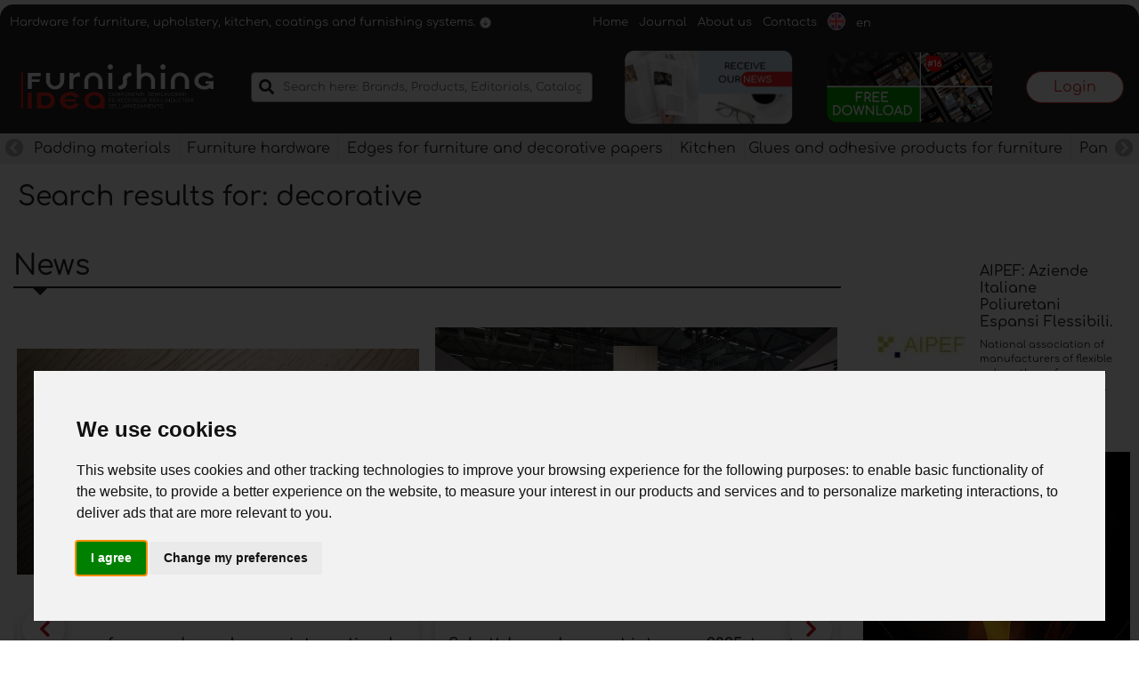

--- FILE ---
content_type: text/html; charset=UTF-8
request_url: https://www.furnishingidea.com/search/tag-decorative
body_size: 73563
content:

<!doctype html>
<html lang="en">

<head>
    <meta charset="UTF-8">
    <meta http-equiv="content-type" content="text/html; charset=UTF-8"/>
    <meta name="viewport" content="width=device-width, initial-scale=1.0">

    <title>Search results for: tag-decorative</title>
    <meta name="description" content="">
    <meta name="keywords" content="">
    <meta name="robots" content="index, follow">
    <meta name="copyright" content="Emmet Solution s.r.l.">
    <link rel="canonical" href="https://www.furnishingidea.com/search/tag-decorative">
    
    <meta property="og:title" content="Search results for: tag-decorative"/>
    <meta property="og:type" content="article"/>
    <meta property="og:url" content="https://www.furnishingidea.com/search/tag-decorative"/>
    <meta property="og:image" content=""/>

    <link rel="apple-touch-icon-precomposed" sizes="57x57"
          href="/modules/frontend/template/furnishingidea/assets/favicon/apple-touch-icon-57x57.png"/>
    <link rel="apple-touch-icon-precomposed" sizes="114x114"
          href="/modules/frontend/template/furnishingidea/assets/favicon/apple-touch-icon-114x114.png"/>
    <link rel="apple-touch-icon-precomposed" sizes="72x72"
          href="/modules/frontend/template/furnishingidea/assets/favicon/apple-touch-icon-72x72.png"/>
    <link rel="apple-touch-icon-precomposed" sizes="144x144"
          href="/modules/frontend/template/furnishingidea/assets/favicon/apple-touch-icon-144x144.png"/>
    <link rel="apple-touch-icon-precomposed" sizes="60x60"
          href="/modules/frontend/template/furnishingidea/assets/favicon/apple-touch-icon-60x60.png"/>
    <link rel="apple-touch-icon-precomposed" sizes="120x120"
          href="/modules/frontend/template/furnishingidea/assets/favicon/apple-touch-icon-120x120.png"/>
    <link rel="apple-touch-icon-precomposed" sizes="76x76"
          href="/modules/frontend/template/furnishingidea/assets/favicon/apple-touch-icon-76x76.png"/>
    <link rel="apple-touch-icon-precomposed" sizes="152x152"
          href="/modules/frontend/template/furnishingidea/assets/favicon/apple-touch-icon-152x152.png"/>
    <link rel="icon" type="image/png"
          href="/modules/frontend/template/furnishingidea/assets/favicon/favicon-196x196.png" sizes="196x196"/>
    <link rel="icon" type="image/png"
          href="/modules/frontend/template/furnishingidea/assets/favicon/favicon-96x96.png"
          sizes="96x96"/>
    <link rel="icon" type="image/png"
          href="/modules/frontend/template/furnishingidea/assets/favicon/favicon-32x32.png"
          sizes="32x32"/>
    <link rel="icon" type="image/png"
          href="/modules/frontend/template/furnishingidea/assets/favicon/favicon-16x16.png"
          sizes="16x16"/>
    <link rel="icon" type="image/png"
          href="/modules/frontend/template/furnishingidea/assets/favicon/favicon-128.png"
          sizes="128x128"/>
    <meta name="application-name" content="&nbsp;"/>
    <meta name="msapplication-TileColor" content="#FFFFFF"/>
    <meta name="msapplication-TileImage"
          content="/modules/frontend/template/furnishingidea/assets/favicon/mstile-144x144.png"/>
    <meta name="msapplication-square70x70logo"
          content="/modules/frontend/template/furnishingidea/assets/favicon/mstile-70x70.png"/>
    <meta name="msapplication-square150x150logo"
          content="/modules/frontend/template/furnishingidea/assets/favicon/mstile-150x150.png"/>
    <meta name="msapplication-wide310x150logo"
          content="/modules/frontend/template/furnishingidea/assets/favicon/mstile-310x150.png"/>
    <meta name="msapplication-square310x310logo"
          content="/modules/frontend/template/furnishingidea/assets/favicon/mstile-310x310.png"/>

    <meta name="cstk" content="eyJ0eXAiOiJKV1QiLCJhbGciOiJIUzI1NiJ9.eyJpYXQiOjE3NjMyOTQ2NzAsImlzcyI6Ind3dy5mdXJuaXNoaW5naWRlYS5jb20iLCJuYmYiOjE3NjMyOTQ2NzAsImV4cCI6MTc2MzI5ODI3MH0.B6KTxXIVfPijn-rGrBJFigiLkQuHpGWdJYw0pWRHKy8" />
    <!-- bootstrap -->
    <style>/*!
 * Bootstrap v4.6.1 (https://getbootstrap.com/)
 * Copyright 2011-2021 The Bootstrap Authors
 * Copyright 2011-2021 Twitter, Inc.
 * Licensed under MIT (https://github.com/twbs/bootstrap/blob/main/LICENSE)
 */.input-group-text input[type=checkbox],.input-group-text input[type=radio],.list-group-horizontal>.list-group-item.active,dl,h1,h2,h3,h4,h5,h6,ol,p,ul{margin-top:0}address,dl,ol,p,pre,ul{margin-bottom:1rem}body,caption{text-align:left}dd,label{margin-bottom:.5rem}article,aside,figcaption,figure,footer,header,hgroup,legend,main,nav,section{display:block}address,legend{line-height:inherit}progress,sub,sup{vertical-align:baseline}.navbar-expand .navbar-nav-scroll,button,hr,input{overflow:visible}.img-fluid,.img-thumbnail,legend{max-width:100%}.img-fluid,select.form-control[multiple],select.form-control[size],textarea.form-control{height:auto}.btn.focus,.btn:focus,.form-control:focus{box-shadow:0 0 0 .2rem rgba(0,123,255,.25)}.dropdown-menu,.nav,.navbar-nav{list-style:none}.badge,.dropdown-header,.dropdown-item,.dropdown-toggle,.input-group-text,.navbar-brand,.progress-bar{white-space:nowrap}:root{--blue:#007bff;--indigo:#6610f2;--purple:#6f42c1;--pink:#e83e8c;--red:#dc3545;--orange:#fd7e14;--yellow:#ffc107;--green:#28a745;--teal:#20c997;--cyan:#17a2b8;--white:#fff;--gray:#6c757d;--gray-dark:#343a40;--primary:#007bff;--secondary:#6c757d;--success:#28a745;--info:#17a2b8;--warning:#ffc107;--danger:#dc3545;--light:#f8f9fa;--dark:#343a40;--breakpoint-xs:0;--breakpoint-sm:576px;--breakpoint-md:768px;--breakpoint-lg:992px;--breakpoint-xl:1200px;--font-family-sans-serif:-apple-system,BlinkMacSystemFont,"Segoe UI",Roboto,"Helvetica Neue",Arial,"Noto Sans","Liberation Sans",sans-serif,"Apple Color Emoji","Segoe UI Emoji","Segoe UI Symbol","Noto Color Emoji";--font-family-monospace:SFMono-Regular,Menlo,Monaco,Consolas,"Liberation Mono","Courier New",monospace}*,::after,::before{box-sizing:border-box}html{font-family:sans-serif;line-height:1.15;-webkit-text-size-adjust:100%;-webkit-tap-highlight-color:transparent}body{margin:0;font-family:-apple-system,BlinkMacSystemFont,"Segoe UI",Roboto,"Helvetica Neue",Arial,"Noto Sans","Liberation Sans",sans-serif,"Apple Color Emoji","Segoe UI Emoji","Segoe UI Symbol","Noto Color Emoji";font-size:1rem;font-weight:400;line-height:1.5;color:#212529;background-color:#fff}.alert-link,dt,kbd kbd{font-weight:700}[tabindex="-1"]:focus:not(:focus-visible){outline:0!important}abbr[data-original-title],abbr[title]{text-decoration:underline;-webkit-text-decoration:underline dotted;text-decoration:underline dotted;cursor:help;border-bottom:0;-webkit-text-decoration-skip-ink:none;text-decoration-skip-ink:none}.btn:not(:disabled):not(.disabled),[role=button],[type=button]:not(:disabled),[type=reset]:not(:disabled),[type=submit]:not(:disabled),button:not(:disabled),summary{cursor:pointer}address{font-style:normal}.btn-group-toggle>.btn,.btn-group-toggle>.btn-group>.btn,.card-text:last-child,.form-check-label,ol ol,ol ul,ul ol,ul ul{margin-bottom:0}dd{margin-left:0}blockquote,figure{margin:0 0 1rem}b,strong{font-weight:bolder}sub,sup{position:relative;font-size:75%;line-height:0}.btn,img,svg{vertical-align:middle}sub{bottom:-.25em}sup{top:-.5em}a{color:#007bff;text-decoration:none;background-color:transparent}.btn-link:hover,a:hover{color:#0056b3;text-decoration:underline}.btn-link,.btn:hover{text-decoration:none}a:not([href]):not([class]),a:not([href]):not([class]):hover{color:inherit;text-decoration:none}code,kbd,pre,samp{font-family:SFMono-Regular,Menlo,Monaco,Consolas,"Liberation Mono","Courier New",monospace;font-size:1em}pre{margin-top:0;overflow:auto;-ms-overflow-style:scrollbar}img{border-style:none}svg{overflow:hidden}table{border-collapse:collapse}caption{padding-top:.75rem;padding-bottom:.75rem;color:#6c757d;caption-side:bottom}th{text-align:inherit;text-align:-webkit-match-parent}label{display:inline-block}.list-group-flush,button{border-radius:0}.custom-range:focus,button:focus:not(:focus-visible){outline:0}button,input,optgroup,select,textarea{margin:0;font-family:inherit;font-size:inherit;line-height:inherit}button,select{text-transform:none}select{word-wrap:normal}.card,code{word-wrap:break-word}[type=button],[type=reset],[type=submit],button{-webkit-appearance:button}[type=button]::-moz-focus-inner,[type=reset]::-moz-focus-inner,[type=submit]::-moz-focus-inner,button::-moz-focus-inner{padding:0;border-style:none}input[type=checkbox],input[type=radio]{box-sizing:border-box;padding:0}textarea{overflow:auto;resize:vertical}fieldset{min-width:0;padding:0;margin:0;border:0}legend{width:100%;padding:0;margin-bottom:.5rem;font-size:1.5rem;color:inherit;white-space:normal}[type=number]::-webkit-inner-spin-button,[type=number]::-webkit-outer-spin-button{height:auto}[type=search]{outline-offset:-2px;-webkit-appearance:none}[type=search]::-webkit-search-decoration{-webkit-appearance:none}::-webkit-file-upload-button{font:inherit;-webkit-appearance:button}.display-1,.display-2,.display-3,.display-4{line-height:1.2}.figure,.list-inline-item,output{display:inline-block}summary{display:list-item}.collapse:not(.show),template{display:none}.d-none,[hidden]{display:none!important}.h1,.h2,.h3,.h4,.h5,.h6,h1,h2,h3,h4,h5,h6{margin-bottom:.5rem;font-weight:500;line-height:1.2}.blockquote,hr{margin-bottom:1rem}.display-1,.display-2,.display-3,.display-4,.lead{font-weight:300}.h1,h1{font-size:2.5rem}.h2,h2{font-size:2rem}.h3,h3{font-size:1.75rem}.h4,h4{font-size:1.5rem}.h5,h5{font-size:1.25rem}.h6,h6{font-size:1rem}.lead{font-size:1.25rem}.display-1{font-size:6rem}.display-2{font-size:5.5rem}.display-3{font-size:4.5rem}.display-4{font-size:3.5rem}.btn,.btn-link,.dropdown-item,.form-control,.small,small{font-weight:400}hr{box-sizing:content-box;height:0;margin-top:1rem;border:0;border-top:1px solid rgba(0,0,0,.1)}.small,small{font-size:80%}code,kbd,pre{font-size:87.5%}.mark,mark{padding:.2em;background-color:#fcf8e3}.list-inline,.list-unstyled{padding-left:0;list-style:none}.bs-popover-auto[x-placement^=left],.bs-popover-left,.list-inline-item:not(:last-child){margin-right:.5rem}.initialism{font-size:90%;text-transform:uppercase}.blockquote{font-size:1.25rem}.blockquote-footer{display:block;font-size:80%;color:#6c757d}.blockquote-footer::before{content:"\2014\00A0"}.img-thumbnail{padding:.25rem;background-color:#fff;border:1px solid #dee2e6;border-radius:.25rem;height:auto}.figure-img{margin-bottom:.5rem;line-height:1}.figure-caption{font-size:90%;color:#6c757d}.alert-heading,a>code,pre code{color:inherit}code{color:#e83e8c}kbd{padding:.2rem .4rem;color:#fff;background-color:#212529;border-radius:.2rem}.table,pre{color:#212529}kbd kbd{padding:0;font-size:100%}pre{display:block}pre code{font-size:inherit;word-break:normal}.pre-scrollable{max-height:340px;overflow-y:scroll}.container,.container-fluid,.container-lg,.container-md,.container-sm,.container-xl{width:100%;padding-right:15px;padding-left:15px;margin-right:auto;margin-left:auto}.row{display:-ms-flexbox;display:flex;-ms-flex-wrap:wrap;flex-wrap:wrap;margin-right:-15px;margin-left:-15px}.card>hr,.no-gutters{margin-right:0;margin-left:0}.form-control-plaintext.form-control-lg,.form-control-plaintext.form-control-sm,.navbar-nav .nav-link,.no-gutters>.col,.no-gutters>[class*=col-]{padding-right:0;padding-left:0}.col,.col-1,.col-10,.col-11,.col-12,.col-2,.col-3,.col-4,.col-5,.col-6,.col-7,.col-8,.col-9,.col-auto,.col-lg,.col-lg-1,.col-lg-10,.col-lg-11,.col-lg-12,.col-lg-2,.col-lg-3,.col-lg-4,.col-lg-5,.col-lg-6,.col-lg-7,.col-lg-8,.col-lg-9,.col-lg-auto,.col-md,.col-md-1,.col-md-10,.col-md-11,.col-md-12,.col-md-2,.col-md-3,.col-md-4,.col-md-5,.col-md-6,.col-md-7,.col-md-8,.col-md-9,.col-md-auto,.col-sm,.col-sm-1,.col-sm-10,.col-sm-11,.col-sm-12,.col-sm-2,.col-sm-3,.col-sm-4,.col-sm-5,.col-sm-6,.col-sm-7,.col-sm-8,.col-sm-9,.col-sm-auto,.col-xl,.col-xl-1,.col-xl-10,.col-xl-11,.col-xl-12,.col-xl-2,.col-xl-3,.col-xl-4,.col-xl-5,.col-xl-6,.col-xl-7,.col-xl-8,.col-xl-9,.col-xl-auto{position:relative;width:100%;padding-right:15px;padding-left:15px}.col{-ms-flex-preferred-size:0;flex-basis:0;-ms-flex-positive:1;flex-grow:1;max-width:100%}.col-12,.row-cols-1>*{-ms-flex:0 0 100%;flex:0 0 100%;max-width:100%}.col-6,.row-cols-2>*{-ms-flex:0 0 50%;flex:0 0 50%;max-width:50%}.col-4,.row-cols-3>*{-ms-flex:0 0 33.333333%;flex:0 0 33.333333%;max-width:33.333333%}.col-3,.row-cols-4>*{-ms-flex:0 0 25%;flex:0 0 25%;max-width:25%}.row-cols-5>*{-ms-flex:0 0 20%;flex:0 0 20%;max-width:20%}.col-2,.row-cols-6>*{-ms-flex:0 0 16.666667%;flex:0 0 16.666667%;max-width:16.666667%}.col-auto{-ms-flex:0 0 auto;flex:0 0 auto;width:auto;max-width:100%}.col-1{-ms-flex:0 0 8.333333%;flex:0 0 8.333333%;max-width:8.333333%}.col-5{-ms-flex:0 0 41.666667%;flex:0 0 41.666667%;max-width:41.666667%}.col-7{-ms-flex:0 0 58.333333%;flex:0 0 58.333333%;max-width:58.333333%}.col-8{-ms-flex:0 0 66.666667%;flex:0 0 66.666667%;max-width:66.666667%}.col-9{-ms-flex:0 0 75%;flex:0 0 75%;max-width:75%}.col-10{-ms-flex:0 0 83.333333%;flex:0 0 83.333333%;max-width:83.333333%}.col-11{-ms-flex:0 0 91.666667%;flex:0 0 91.666667%;max-width:91.666667%}.order-first{-ms-flex-order:-1;order:-1}.order-last{-ms-flex-order:13;order:13}.order-0{-ms-flex-order:0;order:0}.order-1{-ms-flex-order:1;order:1}.order-2{-ms-flex-order:2;order:2}.order-3{-ms-flex-order:3;order:3}.order-4{-ms-flex-order:4;order:4}.order-5{-ms-flex-order:5;order:5}.order-6{-ms-flex-order:6;order:6}.order-7{-ms-flex-order:7;order:7}.order-8{-ms-flex-order:8;order:8}.order-9{-ms-flex-order:9;order:9}.order-10{-ms-flex-order:10;order:10}.order-11{-ms-flex-order:11;order:11}.order-12{-ms-flex-order:12;order:12}.offset-1{margin-left:8.333333%}.offset-2{margin-left:16.666667%}.offset-3{margin-left:25%}.offset-4{margin-left:33.333333%}.offset-5{margin-left:41.666667%}.offset-6{margin-left:50%}.offset-7{margin-left:58.333333%}.offset-8{margin-left:66.666667%}.offset-9{margin-left:75%}.offset-10{margin-left:83.333333%}.offset-11{margin-left:91.666667%}.table{width:100%;margin-bottom:1rem}.table td,.table th{padding:.75rem;vertical-align:top;border-top:1px solid #dee2e6}.table thead th{vertical-align:bottom;border-bottom:2px solid #dee2e6}.table tbody+tbody{border-top:2px solid #dee2e6}.table-sm td,.table-sm th{padding:.3rem}.table-bordered,.table-bordered td,.table-bordered th{border:1px solid #dee2e6}.table-bordered thead td,.table-bordered thead th{border-bottom-width:2px}.table-borderless tbody+tbody,.table-borderless td,.table-borderless th,.table-borderless thead th,.table-dark.table-bordered,.table-responsive>.table-bordered{border:0}.table-striped tbody tr:nth-of-type(odd){background-color:rgba(0,0,0,.05)}.table-hover tbody tr:hover{color:#212529;background-color:rgba(0,0,0,.075)}.table-primary,.table-primary>td,.table-primary>th{background-color:#b8daff}.table-primary tbody+tbody,.table-primary td,.table-primary th,.table-primary thead th{border-color:#7abaff}.table-hover .table-primary:hover,.table-hover .table-primary:hover>td,.table-hover .table-primary:hover>th{background-color:#9fcdff}.table-secondary,.table-secondary>td,.table-secondary>th{background-color:#d6d8db}.table-secondary tbody+tbody,.table-secondary td,.table-secondary th,.table-secondary thead th{border-color:#b3b7bb}.table-hover .table-secondary:hover,.table-hover .table-secondary:hover>td,.table-hover .table-secondary:hover>th{background-color:#c8cbcf}.table-success,.table-success>td,.table-success>th{background-color:#c3e6cb}.table-success tbody+tbody,.table-success td,.table-success th,.table-success thead th{border-color:#8fd19e}.table-hover .table-success:hover,.table-hover .table-success:hover>td,.table-hover .table-success:hover>th{background-color:#b1dfbb}.table-info,.table-info>td,.table-info>th{background-color:#bee5eb}.table-info tbody+tbody,.table-info td,.table-info th,.table-info thead th{border-color:#86cfda}.table-hover .table-info:hover,.table-hover .table-info:hover>td,.table-hover .table-info:hover>th{background-color:#abdde5}.table-warning,.table-warning>td,.table-warning>th{background-color:#ffeeba}.table-warning tbody+tbody,.table-warning td,.table-warning th,.table-warning thead th{border-color:#ffdf7e}.table-hover .table-warning:hover,.table-hover .table-warning:hover>td,.table-hover .table-warning:hover>th{background-color:#ffe8a1}.table-danger,.table-danger>td,.table-danger>th{background-color:#f5c6cb}.table-danger tbody+tbody,.table-danger td,.table-danger th,.table-danger thead th{border-color:#ed969e}.table-hover .table-danger:hover,.table-hover .table-danger:hover>td,.table-hover .table-danger:hover>th{background-color:#f1b0b7}.table-light,.table-light>td,.table-light>th{background-color:#fdfdfe}.table-light tbody+tbody,.table-light td,.table-light th,.table-light thead th{border-color:#fbfcfc}.table-hover .table-light:hover,.table-hover .table-light:hover>td,.table-hover .table-light:hover>th{background-color:#ececf6}.table-dark,.table-dark>td,.table-dark>th{background-color:#c6c8ca}.table-dark tbody+tbody,.table-dark td,.table-dark th,.table-dark thead th{border-color:#95999c}.table .thead-dark th,.table-dark td,.table-dark th,.table-dark thead th{border-color:#454d55}.table-hover .table-dark:hover,.table-hover .table-dark:hover>td,.table-hover .table-dark:hover>th{background-color:#b9bbbe}.table-active,.table-active>td,.table-active>th,.table-hover .table-active:hover,.table-hover .table-active:hover>td,.table-hover .table-active:hover>th{background-color:rgba(0,0,0,.075)}.badge-dark,.table .thead-dark th,.table-dark{background-color:#343a40;color:#fff}.table .thead-light th{color:#495057;background-color:#e9ecef;border-color:#dee2e6}.table-dark.table-striped tbody tr:nth-of-type(odd){background-color:rgba(255,255,255,.05)}.table-dark.table-hover tbody tr:hover{color:#fff;background-color:rgba(255,255,255,.075)}.table-responsive{display:block;width:100%;overflow-x:auto;-webkit-overflow-scrolling:touch}.form-control{display:block;width:100%;height:calc(1.5em + .75rem + 2px);padding:.375rem .75rem;font-size:1rem;line-height:1.5;color:#495057;background-color:#fff;background-clip:padding-box;border:1px solid #ced4da;border-radius:.25rem;transition:border-color .15s ease-in-out,box-shadow .15s ease-in-out}.form-control::-ms-expand{background-color:transparent;border:0}.form-control:focus{color:#495057;background-color:#fff;border-color:#80bdff;outline:0}.form-control::-webkit-input-placeholder{color:#6c757d;opacity:1}.form-control::-moz-placeholder{color:#6c757d;opacity:1}.form-control:-ms-input-placeholder{color:#6c757d;opacity:1}.form-control::-ms-input-placeholder{color:#6c757d;opacity:1}.form-control::placeholder{color:#6c757d;opacity:1}.form-control:disabled,.form-control[readonly]{background-color:#e9ecef;opacity:1}input[type=date].form-control,input[type=datetime-local].form-control,input[type=month].form-control,input[type=time].form-control{-webkit-appearance:none;-moz-appearance:none;appearance:none}select.form-control:-moz-focusring{color:transparent;text-shadow:0 0 0 #495057}select.form-control:focus::-ms-value{color:#495057;background-color:#fff}.btn-block,.form-control-file,.form-control-range{display:block;width:100%}.col-form-label{padding-top:calc(.375rem + 1px);padding-bottom:calc(.375rem + 1px);margin-bottom:0;font-size:inherit;line-height:1.5}.col-form-label-lg{padding-top:calc(.5rem + 1px);padding-bottom:calc(.5rem + 1px);font-size:1.25rem;line-height:1.5}.col-form-label-sm{padding-top:calc(.25rem + 1px);padding-bottom:calc(.25rem + 1px);font-size:.875rem;line-height:1.5}.form-control-plaintext{display:block;width:100%;padding:.375rem 0;margin-bottom:0;font-size:1rem;line-height:1.5;color:#212529;background-color:transparent;border:solid transparent;border-width:1px 0}.form-control-sm{height:calc(1.5em + .5rem + 2px);padding:.25rem .5rem;font-size:.875rem;line-height:1.5;border-radius:.2rem}.form-control-lg{height:calc(1.5em + 1rem + 2px);padding:.5rem 1rem;font-size:1.25rem;line-height:1.5;border-radius:.3rem}.form-group{margin-bottom:1rem}.form-text{display:block;margin-top:.25rem}.form-row{display:-ms-flexbox;display:flex;-ms-flex-wrap:wrap;flex-wrap:wrap;margin-right:-5px;margin-left:-5px}.form-row>.col,.form-row>[class*=col-]{padding-right:5px;padding-left:5px}.form-check{position:relative;display:block;padding-left:1.25rem}.form-check-input{position:absolute;margin-top:.3rem;margin-left:-1.25rem}.breadcrumb-item.active,.custom-control-input:disabled~.custom-control-label,.custom-control-input[disabled]~.custom-control-label,.form-check-input:disabled~.form-check-label,.form-check-input[disabled]~.form-check-label{color:#6c757d}.form-check-inline{display:-ms-inline-flexbox;display:inline-flex;-ms-flex-align:center;align-items:center;padding-left:0;margin-right:.75rem}.invalid-tooltip,.valid-tooltip{position:absolute;z-index:5;display:none;max-width:100%;padding:.25rem .5rem;border-radius:.25rem;line-height:1.5;top:100%;left:0}.form-check-inline .form-check-input{position:static;margin-top:0;margin-right:.3125rem;margin-left:0}.valid-feedback{display:none;width:100%;margin-top:.25rem;font-size:80%;color:#28a745}.valid-tooltip{margin-top:.1rem;font-size:.875rem;color:#fff;background-color:rgba(40,167,69,.9)}.form-row>.col>.invalid-tooltip,.form-row>.col>.valid-tooltip,.form-row>[class*=col-]>.invalid-tooltip,.form-row>[class*=col-]>.valid-tooltip{left:5px}.is-valid~.valid-feedback,.is-valid~.valid-tooltip,.was-validated :valid~.valid-feedback,.was-validated :valid~.valid-tooltip{display:block}.form-control.is-valid,.was-validated .form-control:valid{border-color:#28a745;padding-right:calc(1.5em + .75rem)!important;background-image:url("data:image/svg+xml,%3csvg xmlns='http://www.w3.org/2000/svg' width='8' height='8' viewBox='0 0 8 8'%3e%3cpath fill='%2328a745' d='M2.3 6.73L.6 4.53c-.4-1.04.46-1.4 1.1-.8l1.1 1.4 3.4-3.8c.6-.63 1.6-.27 1.2.7l-4 4.6c-.43.5-.8.4-1.1.1z'/%3e%3c/svg%3e");background-repeat:no-repeat;background-position:right calc(.375em + .1875rem) center;background-size:calc(.75em + .375rem) calc(.75em + .375rem)}.form-control.is-valid:focus,.was-validated .form-control:valid:focus{border-color:#28a745;box-shadow:0 0 0 .2rem rgba(40,167,69,.25)}.was-validated select.form-control:valid,select.form-control.is-valid{padding-right:3rem!important;background-position:right 1.5rem center}.was-validated textarea.form-control:valid,textarea.form-control.is-valid{padding-right:calc(1.5em + .75rem);background-position:top calc(.375em + .1875rem) right calc(.375em + .1875rem)}.custom-select.is-valid,.was-validated .custom-select:valid{border-color:#28a745;padding-right:calc(.75em + 2.3125rem)!important;background:url("data:image/svg+xml,%3csvg xmlns='http://www.w3.org/2000/svg' width='4' height='5' viewBox='0 0 4 5'%3e%3cpath fill='%23343a40' d='M2 0L0 2h4zm0 5L0 3h4z'/%3e%3c/svg%3e") right .75rem center/8px 10px no-repeat,url("data:image/svg+xml,%3csvg xmlns='http://www.w3.org/2000/svg' width='8' height='8' viewBox='0 0 8 8'%3e%3cpath fill='%2328a745' d='M2.3 6.73L.6 4.53c-.4-1.04.46-1.4 1.1-.8l1.1 1.4 3.4-3.8c.6-.63 1.6-.27 1.2.7l-4 4.6c-.43.5-.8.4-1.1.1z'/%3e%3c/svg%3e") center right 1.75rem/calc(.75em + .375rem) calc(.75em + .375rem) no-repeat #fff}.custom-select.is-valid:focus,.was-validated .custom-select:valid:focus{border-color:#28a745;box-shadow:0 0 0 .2rem rgba(40,167,69,.25)}.form-check-input.is-valid~.form-check-label,.was-validated .form-check-input:valid~.form-check-label{color:#28a745}.form-check-input.is-valid~.valid-feedback,.form-check-input.is-valid~.valid-tooltip,.was-validated .form-check-input:valid~.valid-feedback,.was-validated .form-check-input:valid~.valid-tooltip{display:block}.custom-control-input.is-valid~.custom-control-label,.was-validated .custom-control-input:valid~.custom-control-label{color:#28a745}.custom-control-input.is-valid~.custom-control-label::before,.was-validated .custom-control-input:valid~.custom-control-label::before{border-color:#28a745}.custom-control-input.is-valid:checked~.custom-control-label::before,.was-validated .custom-control-input:valid:checked~.custom-control-label::before{border-color:#34ce57;background-color:#34ce57}.custom-control-input.is-valid:focus~.custom-control-label::before,.was-validated .custom-control-input:valid:focus~.custom-control-label::before{box-shadow:0 0 0 .2rem rgba(40,167,69,.25)}.custom-control-input.is-valid:focus:not(:checked)~.custom-control-label::before,.was-validated .custom-control-input:valid:focus:not(:checked)~.custom-control-label::before{border-color:#28a745}.custom-file-input.is-valid~.custom-file-label,.was-validated .custom-file-input:valid~.custom-file-label{border-color:#28a745}.custom-file-input.is-valid:focus~.custom-file-label,.was-validated .custom-file-input:valid:focus~.custom-file-label{border-color:#28a745;box-shadow:0 0 0 .2rem rgba(40,167,69,.25)}.invalid-feedback{display:none;width:100%;margin-top:.25rem;font-size:80%;color:#dc3545}.invalid-tooltip{margin-top:.1rem;font-size:.875rem;color:#fff;background-color:rgba(220,53,69,.9)}.carousel,.collapsing,.dropdown,.dropleft,.dropright,.dropup{position:relative}.is-invalid~.invalid-feedback,.is-invalid~.invalid-tooltip,.was-validated :invalid~.invalid-feedback,.was-validated :invalid~.invalid-tooltip{display:block}.form-control.is-invalid,.was-validated .form-control:invalid{border-color:#dc3545;padding-right:calc(1.5em + .75rem)!important;background-image:url("data:image/svg+xml,%3csvg xmlns='http://www.w3.org/2000/svg' width='12' height='12' fill='none' stroke='%23dc3545' viewBox='0 0 12 12'%3e%3ccircle cx='6' cy='6' r='4.5'/%3e%3cpath stroke-linejoin='round' d='M5.8 3.6h.4L6 6.5z'/%3e%3ccircle cx='6' cy='8.2' r='.6' fill='%23dc3545' stroke='none'/%3e%3c/svg%3e");background-repeat:no-repeat;background-position:right calc(.375em + .1875rem) center;background-size:calc(.75em + .375rem) calc(.75em + .375rem)}.form-control.is-invalid:focus,.was-validated .form-control:invalid:focus{border-color:#dc3545;box-shadow:0 0 0 .2rem rgba(220,53,69,.25)}.was-validated select.form-control:invalid,select.form-control.is-invalid{padding-right:3rem!important;background-position:right 1.5rem center}.was-validated textarea.form-control:invalid,textarea.form-control.is-invalid{padding-right:calc(1.5em + .75rem);background-position:top calc(.375em + .1875rem) right calc(.375em + .1875rem)}.custom-select.is-invalid,.was-validated .custom-select:invalid{border-color:#dc3545;padding-right:calc(.75em + 2.3125rem)!important;background:url("data:image/svg+xml,%3csvg xmlns='http://www.w3.org/2000/svg' width='4' height='5' viewBox='0 0 4 5'%3e%3cpath fill='%23343a40' d='M2 0L0 2h4zm0 5L0 3h4z'/%3e%3c/svg%3e") right .75rem center/8px 10px no-repeat,url("data:image/svg+xml,%3csvg xmlns='http://www.w3.org/2000/svg' width='12' height='12' fill='none' stroke='%23dc3545' viewBox='0 0 12 12'%3e%3ccircle cx='6' cy='6' r='4.5'/%3e%3cpath stroke-linejoin='round' d='M5.8 3.6h.4L6 6.5z'/%3e%3ccircle cx='6' cy='8.2' r='.6' fill='%23dc3545' stroke='none'/%3e%3c/svg%3e") center right 1.75rem/calc(.75em + .375rem) calc(.75em + .375rem) no-repeat #fff}.custom-select.is-invalid:focus,.was-validated .custom-select:invalid:focus{border-color:#dc3545;box-shadow:0 0 0 .2rem rgba(220,53,69,.25)}.form-check-input.is-invalid~.form-check-label,.was-validated .form-check-input:invalid~.form-check-label{color:#dc3545}.form-check-input.is-invalid~.invalid-feedback,.form-check-input.is-invalid~.invalid-tooltip,.was-validated .form-check-input:invalid~.invalid-feedback,.was-validated .form-check-input:invalid~.invalid-tooltip{display:block}.custom-control-input.is-invalid~.custom-control-label,.was-validated .custom-control-input:invalid~.custom-control-label{color:#dc3545}.custom-control-input.is-invalid~.custom-control-label::before,.was-validated .custom-control-input:invalid~.custom-control-label::before{border-color:#dc3545}.custom-control-input.is-invalid:checked~.custom-control-label::before,.was-validated .custom-control-input:invalid:checked~.custom-control-label::before{border-color:#e4606d;background-color:#e4606d}.custom-checkbox .custom-control-input:disabled:checked~.custom-control-label::before,.custom-radio .custom-control-input:disabled:checked~.custom-control-label::before,.custom-switch .custom-control-input:disabled:checked~.custom-control-label::before{background-color:rgba(0,123,255,.5)}.custom-control-input.is-invalid:focus~.custom-control-label::before,.was-validated .custom-control-input:invalid:focus~.custom-control-label::before{box-shadow:0 0 0 .2rem rgba(220,53,69,.25)}.custom-control-input.is-invalid:focus:not(:checked)~.custom-control-label::before,.was-validated .custom-control-input:invalid:focus:not(:checked)~.custom-control-label::before{border-color:#dc3545}.custom-file-input.is-invalid~.custom-file-label,.was-validated .custom-file-input:invalid~.custom-file-label{border-color:#dc3545}.custom-file-input.is-invalid:focus~.custom-file-label,.was-validated .custom-file-input:invalid:focus~.custom-file-label{border-color:#dc3545;box-shadow:0 0 0 .2rem rgba(220,53,69,.25)}.form-inline{display:-ms-flexbox;display:flex;-ms-flex-flow:row wrap;flex-flow:row wrap;-ms-flex-align:center;align-items:center}.btn-group-vertical>.btn,.btn-group-vertical>.btn-group,.form-inline .form-check,input[type=button].btn-block,input[type=reset].btn-block,input[type=submit].btn-block{width:100%}.btn{display:inline-block;color:#212529;text-align:center;-webkit-user-select:none;-moz-user-select:none;-ms-user-select:none;user-select:none;background-color:transparent;border:1px solid transparent;padding:.375rem .75rem;font-size:1rem;line-height:1.5;border-radius:.25rem;transition:color .15s ease-in-out,background-color .15s ease-in-out,border-color .15s ease-in-out,box-shadow .15s ease-in-out}.btn:hover{color:#212529}.btn.focus,.btn:focus{outline:0}.btn-primary.focus,.btn-primary:focus,.btn-primary:not(:disabled):not(.disabled).active:focus,.btn-primary:not(:disabled):not(.disabled):active:focus,.show>.btn-primary.dropdown-toggle:focus{box-shadow:0 0 0 .2rem rgba(38,143,255,.5)}.btn.disabled,.btn:disabled{opacity:.65}a.btn.disabled,a.close.disabled,fieldset:disabled a.btn{pointer-events:none}.btn-outline-primary:hover,.btn-outline-primary:not(:disabled):not(.disabled).active,.btn-outline-primary:not(:disabled):not(.disabled):active,.btn-primary,.btn-primary.disabled,.btn-primary:disabled,.show>.btn-outline-primary.dropdown-toggle{color:#fff;background-color:#007bff;border-color:#007bff}.btn-primary.focus,.btn-primary:focus,.btn-primary:hover{background-color:#0069d9;border-color:#0062cc;color:#fff}.btn-primary:not(:disabled):not(.disabled).active,.btn-primary:not(:disabled):not(.disabled):active,.show>.btn-primary.dropdown-toggle{color:#fff;background-color:#0062cc;border-color:#005cbf}.btn-secondary.focus,.btn-secondary:focus,.btn-secondary:not(:disabled):not(.disabled).active:focus,.btn-secondary:not(:disabled):not(.disabled):active:focus,.show>.btn-secondary.dropdown-toggle:focus{box-shadow:0 0 0 .2rem rgba(130,138,145,.5)}.btn-outline-secondary:hover,.btn-outline-secondary:not(:disabled):not(.disabled).active,.btn-outline-secondary:not(:disabled):not(.disabled):active,.btn-secondary,.btn-secondary.disabled,.btn-secondary:disabled,.show>.btn-outline-secondary.dropdown-toggle{color:#fff;background-color:#6c757d;border-color:#6c757d}.btn-secondary.focus,.btn-secondary:focus,.btn-secondary:hover{background-color:#5a6268;border-color:#545b62;color:#fff}.btn-secondary:not(:disabled):not(.disabled).active,.btn-secondary:not(:disabled):not(.disabled):active,.show>.btn-secondary.dropdown-toggle{color:#fff;background-color:#545b62;border-color:#4e555b}.btn-success.focus,.btn-success:focus,.btn-success:not(:disabled):not(.disabled).active:focus,.btn-success:not(:disabled):not(.disabled):active:focus,.show>.btn-success.dropdown-toggle:focus{box-shadow:0 0 0 .2rem rgba(72,180,97,.5)}.btn-outline-success:hover,.btn-outline-success:not(:disabled):not(.disabled).active,.btn-outline-success:not(:disabled):not(.disabled):active,.btn-success,.btn-success.disabled,.btn-success:disabled,.show>.btn-outline-success.dropdown-toggle{color:#fff;background-color:#28a745;border-color:#28a745}.btn-success.focus,.btn-success:focus,.btn-success:hover{background-color:#218838;border-color:#1e7e34;color:#fff}.btn-success:not(:disabled):not(.disabled).active,.btn-success:not(:disabled):not(.disabled):active,.show>.btn-success.dropdown-toggle{color:#fff;background-color:#1e7e34;border-color:#1c7430}.btn-info.focus,.btn-info:focus,.btn-info:not(:disabled):not(.disabled).active:focus,.btn-info:not(:disabled):not(.disabled):active:focus,.show>.btn-info.dropdown-toggle:focus{box-shadow:0 0 0 .2rem rgba(58,176,195,.5)}.btn-info,.btn-info.disabled,.btn-info:disabled,.btn-outline-info:hover,.btn-outline-info:not(:disabled):not(.disabled).active,.btn-outline-info:not(:disabled):not(.disabled):active,.show>.btn-outline-info.dropdown-toggle{color:#fff;background-color:#17a2b8;border-color:#17a2b8}.btn-info.focus,.btn-info:focus,.btn-info:hover{background-color:#138496;border-color:#117a8b;color:#fff}.btn-info:not(:disabled):not(.disabled).active,.btn-info:not(:disabled):not(.disabled):active,.show>.btn-info.dropdown-toggle{color:#fff;background-color:#117a8b;border-color:#10707f}.btn-warning.focus,.btn-warning:focus,.btn-warning:not(:disabled):not(.disabled).active:focus,.btn-warning:not(:disabled):not(.disabled):active:focus,.show>.btn-warning.dropdown-toggle:focus{box-shadow:0 0 0 .2rem rgba(222,170,12,.5)}.btn-outline-warning:hover,.btn-outline-warning:not(:disabled):not(.disabled).active,.btn-outline-warning:not(:disabled):not(.disabled):active,.btn-warning,.btn-warning.disabled,.btn-warning:disabled,.show>.btn-outline-warning.dropdown-toggle{color:#212529;background-color:#ffc107;border-color:#ffc107}.btn-warning.focus,.btn-warning:focus,.btn-warning:hover{background-color:#e0a800;border-color:#d39e00;color:#212529}.btn-warning:not(:disabled):not(.disabled).active,.btn-warning:not(:disabled):not(.disabled):active,.show>.btn-warning.dropdown-toggle{color:#212529;background-color:#d39e00;border-color:#c69500}.btn-danger.focus,.btn-danger:focus,.btn-danger:not(:disabled):not(.disabled).active:focus,.btn-danger:not(:disabled):not(.disabled):active:focus,.show>.btn-danger.dropdown-toggle:focus{box-shadow:0 0 0 .2rem rgba(225,83,97,.5)}.btn-danger,.btn-danger.disabled,.btn-danger:disabled,.btn-outline-danger:hover,.btn-outline-danger:not(:disabled):not(.disabled).active,.btn-outline-danger:not(:disabled):not(.disabled):active,.show>.btn-outline-danger.dropdown-toggle{color:#fff;background-color:#dc3545;border-color:#dc3545}.btn-danger.focus,.btn-danger:focus,.btn-danger:hover{background-color:#c82333;border-color:#bd2130;color:#fff}.btn-danger:not(:disabled):not(.disabled).active,.btn-danger:not(:disabled):not(.disabled):active,.show>.btn-danger.dropdown-toggle{color:#fff;background-color:#bd2130;border-color:#b21f2d}.btn-light.focus,.btn-light:focus,.btn-light:not(:disabled):not(.disabled).active:focus,.btn-light:not(:disabled):not(.disabled):active:focus,.show>.btn-light.dropdown-toggle:focus{box-shadow:0 0 0 .2rem rgba(216,217,219,.5)}.btn-light,.btn-light.disabled,.btn-light:disabled,.btn-outline-light:hover,.btn-outline-light:not(:disabled):not(.disabled).active,.btn-outline-light:not(:disabled):not(.disabled):active,.show>.btn-outline-light.dropdown-toggle{color:#212529;background-color:#f8f9fa;border-color:#f8f9fa}.btn-light.focus,.btn-light:focus,.btn-light:hover{background-color:#e2e6ea;border-color:#dae0e5;color:#212529}.btn-light:not(:disabled):not(.disabled).active,.btn-light:not(:disabled):not(.disabled):active,.show>.btn-light.dropdown-toggle{color:#212529;background-color:#dae0e5;border-color:#d3d9df}.btn-dark.focus,.btn-dark:focus,.btn-dark:not(:disabled):not(.disabled).active:focus,.btn-dark:not(:disabled):not(.disabled):active:focus,.show>.btn-dark.dropdown-toggle:focus{box-shadow:0 0 0 .2rem rgba(82,88,93,.5)}.btn-dark,.btn-dark.disabled,.btn-dark:disabled,.btn-outline-dark:hover,.btn-outline-dark:not(:disabled):not(.disabled).active,.btn-outline-dark:not(:disabled):not(.disabled):active,.show>.btn-outline-dark.dropdown-toggle{color:#fff;background-color:#343a40;border-color:#343a40}.btn-dark.focus,.btn-dark:focus,.btn-dark:hover{background-color:#23272b;border-color:#1d2124;color:#fff}.btn-dark:not(:disabled):not(.disabled).active,.btn-dark:not(:disabled):not(.disabled):active,.show>.btn-dark.dropdown-toggle{color:#fff;background-color:#1d2124;border-color:#171a1d}.btn-outline-primary{color:#007bff;border-color:#007bff}.btn-outline-primary.focus,.btn-outline-primary:focus,.btn-outline-primary:not(:disabled):not(.disabled).active:focus,.btn-outline-primary:not(:disabled):not(.disabled):active:focus,.show>.btn-outline-primary.dropdown-toggle:focus{box-shadow:0 0 0 .2rem rgba(0,123,255,.5)}.btn-outline-primary.disabled,.btn-outline-primary:disabled{color:#007bff;background-color:transparent}.btn-outline-secondary{color:#6c757d;border-color:#6c757d}.btn-outline-secondary.focus,.btn-outline-secondary:focus,.btn-outline-secondary:not(:disabled):not(.disabled).active:focus,.btn-outline-secondary:not(:disabled):not(.disabled):active:focus,.show>.btn-outline-secondary.dropdown-toggle:focus{box-shadow:0 0 0 .2rem rgba(108,117,125,.5)}.btn-outline-secondary.disabled,.btn-outline-secondary:disabled{color:#6c757d;background-color:transparent}.btn-outline-success{color:#28a745;border-color:#28a745}.btn-outline-success.focus,.btn-outline-success:focus,.btn-outline-success:not(:disabled):not(.disabled).active:focus,.btn-outline-success:not(:disabled):not(.disabled):active:focus,.show>.btn-outline-success.dropdown-toggle:focus{box-shadow:0 0 0 .2rem rgba(40,167,69,.5)}.btn-outline-success.disabled,.btn-outline-success:disabled{color:#28a745;background-color:transparent}.btn-outline-info{color:#17a2b8;border-color:#17a2b8}.btn-outline-info.focus,.btn-outline-info:focus,.btn-outline-info:not(:disabled):not(.disabled).active:focus,.btn-outline-info:not(:disabled):not(.disabled):active:focus,.show>.btn-outline-info.dropdown-toggle:focus{box-shadow:0 0 0 .2rem rgba(23,162,184,.5)}.btn-outline-info.disabled,.btn-outline-info:disabled{color:#17a2b8;background-color:transparent}.btn-outline-warning{color:#ffc107;border-color:#ffc107}.btn-outline-warning.focus,.btn-outline-warning:focus,.btn-outline-warning:not(:disabled):not(.disabled).active:focus,.btn-outline-warning:not(:disabled):not(.disabled):active:focus,.show>.btn-outline-warning.dropdown-toggle:focus{box-shadow:0 0 0 .2rem rgba(255,193,7,.5)}.btn-outline-warning.disabled,.btn-outline-warning:disabled{color:#ffc107;background-color:transparent}.btn-outline-danger{color:#dc3545;border-color:#dc3545}.btn-outline-danger.focus,.btn-outline-danger:focus,.btn-outline-danger:not(:disabled):not(.disabled).active:focus,.btn-outline-danger:not(:disabled):not(.disabled):active:focus,.show>.btn-outline-danger.dropdown-toggle:focus{box-shadow:0 0 0 .2rem rgba(220,53,69,.5)}.btn-outline-danger.disabled,.btn-outline-danger:disabled{color:#dc3545;background-color:transparent}.btn-outline-light{color:#f8f9fa;border-color:#f8f9fa}.btn-outline-light.focus,.btn-outline-light:focus,.btn-outline-light:not(:disabled):not(.disabled).active:focus,.btn-outline-light:not(:disabled):not(.disabled):active:focus,.show>.btn-outline-light.dropdown-toggle:focus{box-shadow:0 0 0 .2rem rgba(248,249,250,.5)}.btn-outline-light.disabled,.btn-outline-light:disabled{color:#f8f9fa;background-color:transparent}.btn-outline-dark{color:#343a40;border-color:#343a40}.dropdown-toggle::after,.dropup .dropdown-toggle::after{vertical-align:.255em;content:"";border-right:.3em solid transparent;border-left:.3em solid transparent;display:inline-block}.btn-outline-dark.focus,.btn-outline-dark:focus,.btn-outline-dark:not(:disabled):not(.disabled).active:focus,.btn-outline-dark:not(:disabled):not(.disabled):active:focus,.show>.btn-outline-dark.dropdown-toggle:focus{box-shadow:0 0 0 .2rem rgba(52,58,64,.5)}.btn-outline-dark.disabled,.btn-outline-dark:disabled{color:#343a40;background-color:transparent}.btn-link{color:#007bff}.btn-link.focus,.btn-link:focus{text-decoration:underline}.btn-link.disabled,.btn-link:disabled{color:#6c757d;pointer-events:none}.btn-group-lg>.btn,.btn-lg,.input-group-lg>.custom-select,.input-group-lg>.form-control,.input-group-lg>.input-group-append>.btn,.input-group-lg>.input-group-append>.input-group-text,.input-group-lg>.input-group-prepend>.btn,.input-group-lg>.input-group-prepend>.input-group-text{padding:.5rem 1rem;font-size:1.25rem;line-height:1.5;border-radius:.3rem}.btn-group-sm>.btn,.btn-sm,.input-group-sm>.custom-select,.input-group-sm>.form-control,.input-group-sm>.input-group-append>.btn,.input-group-sm>.input-group-append>.input-group-text,.input-group-sm>.input-group-prepend>.btn,.input-group-sm>.input-group-prepend>.input-group-text{padding:.25rem .5rem;font-size:.875rem;line-height:1.5;border-radius:.2rem}.bs-popover-auto[x-placement^=bottom],.bs-popover-bottom,.btn-block+.btn-block{margin-top:.5rem}.fade{transition:opacity .15s linear}.fade:not(.show),.modal-backdrop.fade{opacity:0}.collapsing{height:0;overflow:hidden;transition:height .35s}.dropdown-toggle::after{margin-left:.255em;border-top:.3em solid;border-bottom:0}.dropdown-toggle-split::after,.dropdown-toggle:empty::after,.dropleft .dropdown-toggle:empty::after,.dropright .dropdown-toggle-split::after,.dropright .dropdown-toggle:empty::after,.dropup .dropdown-toggle-split::after,.dropup .dropdown-toggle:empty::after{margin-left:0}.dropdown-menu{position:absolute;top:100%;left:0;z-index:1000;display:none;float:left;min-width:10rem;padding:.5rem 0;margin:.125rem 0 0;font-size:1rem;color:#212529;text-align:left;background-color:#fff;background-clip:padding-box;border:1px solid rgba(0,0,0,.15);border-radius:.25rem}.dropdown-menu-left{right:auto;left:0}.dropdown-menu-right{right:0;left:auto}.dropup .dropdown-menu{top:auto;bottom:100%;margin-top:0;margin-bottom:.125rem}.dropup .dropdown-toggle::after{margin-left:.255em;border-top:0;border-bottom:.3em solid}.dropleft .dropdown-toggle::before,.dropright .dropdown-toggle::after{content:"";border-top:.3em solid transparent;border-bottom:.3em solid transparent}.dropright .dropdown-menu{top:0;right:auto;left:100%;margin-top:0;margin-left:.125rem}.dropright .dropdown-toggle::after{display:inline-block;margin-left:.255em;border-right:0;border-left:.3em solid;vertical-align:0}.dropleft .dropdown-menu{top:0;right:100%;left:auto;margin-top:0;margin-right:.125rem}.dropleft .dropdown-toggle::after{margin-left:.255em;vertical-align:.255em;content:"";display:none}.dropleft .dropdown-toggle::before{display:inline-block;margin-right:.255em;border-right:.3em solid;vertical-align:0}.dropdown-menu[x-placement^=bottom],.dropdown-menu[x-placement^=left],.dropdown-menu[x-placement^=right],.dropdown-menu[x-placement^=top]{right:auto;bottom:auto}.dropdown-divider{height:0;margin:.5rem 0;overflow:hidden;border-top:1px solid #e9ecef}.dropdown-item{display:block;width:100%;padding:.25rem 1.5rem;clear:both;color:#212529;text-align:inherit;background-color:transparent;border:0}.dropdown-item:focus,.dropdown-item:hover{color:#16181b;text-decoration:none;background-color:#e9ecef}.dropdown-item.active,.dropdown-item:active{color:#fff;text-decoration:none;background-color:#007bff}.dropdown-item.disabled,.dropdown-item:disabled{color:#adb5bd;pointer-events:none;background-color:transparent}.carousel-item-next,.carousel-item-prev,.carousel-item.active,.dropdown-menu.show,.tab-content>.active,.tab-content>.tab-pane.active{display:block}.dropdown-header{display:block;padding:.5rem 1.5rem;margin-bottom:0;font-size:.875rem;color:#6c757d}.dropdown-item-text{display:block;padding:.25rem 1.5rem;color:#212529}.btn-group,.btn-group-vertical{position:relative;display:-ms-inline-flexbox;display:inline-flex;vertical-align:middle}.btn-group-vertical>.btn,.btn-group>.btn{position:relative;-ms-flex:1 1 auto;flex:1 1 auto}.btn-group-vertical>.btn.active,.btn-group-vertical>.btn:active,.btn-group-vertical>.btn:focus,.btn-group-vertical>.btn:hover,.btn-group>.btn.active,.btn-group>.btn:active,.btn-group>.btn:focus,.btn-group>.btn:hover{z-index:1}.btn-toolbar{display:-ms-flexbox;display:flex;-ms-flex-wrap:wrap;flex-wrap:wrap;-ms-flex-pack:start;justify-content:flex-start}.btn-toolbar .input-group{width:auto}.btn-group>.btn-group:not(:first-child),.btn-group>.btn:not(:first-child),.input-group-append,.input-group-append .btn+.btn,.input-group-append .btn+.input-group-text,.input-group-append .input-group-text+.btn,.input-group-append .input-group-text+.input-group-text,.input-group-prepend .btn+.btn,.input-group-prepend .btn+.input-group-text,.input-group-prepend .input-group-text+.btn,.input-group-prepend .input-group-text+.input-group-text,.input-group>.custom-file+.custom-file,.input-group>.custom-file+.custom-select,.input-group>.custom-file+.form-control,.input-group>.custom-select+.custom-file,.input-group>.custom-select+.custom-select,.input-group>.custom-select+.form-control,.input-group>.form-control+.custom-file,.input-group>.form-control+.custom-select,.input-group>.form-control+.form-control,.input-group>.form-control-plaintext+.custom-file,.input-group>.form-control-plaintext+.custom-select,.input-group>.form-control-plaintext+.form-control{margin-left:-1px}.btn-group>.btn-group:not(:last-child)>.btn,.btn-group>.btn:not(:last-child):not(.dropdown-toggle),.input-group.has-validation>.custom-file:nth-last-child(n+3) .custom-file-label,.input-group.has-validation>.custom-file:nth-last-child(n+3) .custom-file-label::after,.input-group.has-validation>.custom-select:nth-last-child(n+3),.input-group.has-validation>.form-control:nth-last-child(n+3),.input-group.has-validation>.input-group-append:nth-last-child(n+3)>.btn,.input-group.has-validation>.input-group-append:nth-last-child(n+3)>.input-group-text,.input-group:not(.has-validation)>.custom-file:not(:last-child) .custom-file-label,.input-group:not(.has-validation)>.custom-file:not(:last-child) .custom-file-label::after,.input-group:not(.has-validation)>.custom-select:not(:last-child),.input-group:not(.has-validation)>.form-control:not(:last-child),.input-group:not(.has-validation)>.input-group-append:not(:last-child)>.btn,.input-group:not(.has-validation)>.input-group-append:not(:last-child)>.input-group-text,.input-group>.custom-file:not(:last-child) .custom-file-label,.input-group>.custom-file:not(:last-child) .custom-file-label::after,.input-group>.input-group-append:last-child>.btn:not(:last-child):not(.dropdown-toggle),.input-group>.input-group-append:last-child>.input-group-text:not(:last-child),.input-group>.input-group-prepend>.btn,.input-group>.input-group-prepend>.input-group-text{border-top-right-radius:0;border-bottom-right-radius:0}.btn-group>.btn-group:not(:first-child)>.btn,.btn-group>.btn:not(:first-child),.input-group>.custom-file:not(:first-child) .custom-file-label,.input-group>.custom-select:not(:first-child),.input-group>.form-control:not(:first-child),.input-group>.input-group-append>.btn,.input-group>.input-group-append>.input-group-text,.input-group>.input-group-prepend:first-child>.btn:not(:first-child),.input-group>.input-group-prepend:first-child>.input-group-text:not(:first-child),.input-group>.input-group-prepend:not(:first-child)>.btn,.input-group>.input-group-prepend:not(:first-child)>.input-group-text{border-top-left-radius:0;border-bottom-left-radius:0}.dropdown-toggle-split{padding-right:.5625rem;padding-left:.5625rem}.dropleft .dropdown-toggle-split::before{margin-right:0}.btn-group-sm>.btn+.dropdown-toggle-split,.btn-sm+.dropdown-toggle-split{padding-right:.375rem;padding-left:.375rem}.btn-group-lg>.btn+.dropdown-toggle-split,.btn-lg+.dropdown-toggle-split{padding-right:.75rem;padding-left:.75rem}.btn-group-vertical{-ms-flex-direction:column;flex-direction:column;-ms-flex-align:start;align-items:flex-start;-ms-flex-pack:center;justify-content:center}.btn-group-vertical>.btn-group:not(:first-child),.btn-group-vertical>.btn:not(:first-child){margin-top:-1px}.btn-group-vertical>.btn-group:not(:last-child)>.btn,.btn-group-vertical>.btn:not(:last-child):not(.dropdown-toggle){border-bottom-right-radius:0;border-bottom-left-radius:0}.accordion>.card:not(:first-of-type),.btn-group-vertical>.btn-group:not(:first-child)>.btn,.btn-group-vertical>.btn:not(:first-child){border-top-left-radius:0;border-top-right-radius:0}.custom-select,.input-group-text{font-size:1rem;line-height:1.5;border:1px solid #ced4da;font-weight:400}.btn-group-toggle>.btn input[type=checkbox],.btn-group-toggle>.btn input[type=radio],.btn-group-toggle>.btn-group>.btn input[type=checkbox],.btn-group-toggle>.btn-group>.btn input[type=radio]{position:absolute;clip:rect(0,0,0,0);pointer-events:none}.input-group{position:relative;display:-ms-flexbox;display:flex;-ms-flex-wrap:wrap;flex-wrap:wrap;-ms-flex-align:stretch;align-items:stretch;width:100%}.input-group>.custom-file,.input-group>.custom-select,.input-group>.form-control,.input-group>.form-control-plaintext{position:relative;-ms-flex:1 1 auto;flex:1 1 auto;width:1%;min-width:0;margin-bottom:0}.input-group-append .btn:focus,.input-group-prepend .btn:focus,.input-group>.custom-file .custom-file-input:focus~.custom-file-label,.input-group>.custom-select:focus,.input-group>.form-control:focus{z-index:3}.input-group>.custom-file .custom-file-input:focus{z-index:4}.input-group>.custom-file{display:-ms-flexbox;display:flex;-ms-flex-align:center;align-items:center}.input-group-append,.input-group-prepend{display:-ms-flexbox;display:flex}.input-group-append .btn,.input-group-prepend .btn{position:relative;z-index:2}.input-group-prepend{margin-right:-1px}.input-group-text{display:-ms-flexbox;display:flex;-ms-flex-align:center;align-items:center;padding:.375rem .75rem;margin-bottom:0;color:#495057;text-align:center;background-color:#e9ecef;border-radius:.25rem}.nav,.navbar{-ms-flex-wrap:wrap}.input-group-lg>.custom-select,.input-group-lg>.form-control:not(textarea){height:calc(1.5em + 1rem + 2px)}.input-group-sm>.custom-select,.input-group-sm>.form-control:not(textarea){height:calc(1.5em + .5rem + 2px)}.custom-control-label::after,.custom-control-label::before{top:.25rem;left:-1.5rem;display:block;height:1rem;content:"";width:1rem}.input-group-lg>.custom-select,.input-group-sm>.custom-select{padding-right:1.75rem}.custom-control{position:relative;z-index:1;display:block;min-height:1.5rem;padding-left:1.5rem;-webkit-print-color-adjust:exact;color-adjust:exact}.custom-control-inline{display:-ms-inline-flexbox;display:inline-flex;margin-right:1rem}.custom-control-input{position:absolute;left:0;z-index:-1;width:1rem;height:1.25rem;opacity:0}.custom-control-input:checked~.custom-control-label::before{color:#fff;border-color:#007bff;background-color:#007bff}.custom-control-input:focus~.custom-control-label::before{box-shadow:0 0 0 .2rem rgba(0,123,255,.25)}.custom-control-input:focus:not(:checked)~.custom-control-label::before{border-color:#80bdff}.custom-control-input:not(:disabled):active~.custom-control-label::before{color:#fff;background-color:#b3d7ff;border-color:#b3d7ff}.custom-control-input:disabled~.custom-control-label::before,.custom-control-input[disabled]~.custom-control-label::before,.custom-file-input:disabled~.custom-file-label,.custom-file-input[disabled]~.custom-file-label{background-color:#e9ecef}.custom-control-label{position:relative;margin-bottom:0;vertical-align:top}.custom-control-label::before{position:absolute;pointer-events:none;background-color:#fff;border:1px solid #adb5bd}.custom-file-input:focus~.custom-file-label,.custom-select:focus{border-color:#80bdff;box-shadow:0 0 0 .2rem rgba(0,123,255,.25)}.custom-control-label::after{position:absolute;background:50%/50% 50% no-repeat}.custom-checkbox .custom-control-label::before,.nav-pills .nav-link{border-radius:.25rem}.custom-checkbox .custom-control-input:checked~.custom-control-label::after{background-image:url("data:image/svg+xml,%3csvg xmlns='http://www.w3.org/2000/svg' width='8' height='8' viewBox='0 0 8 8'%3e%3cpath fill='%23fff' d='M6.564.75l-3.59 3.612-1.538-1.55L0 4.26l2.974 2.99L8 2.193z'/%3e%3c/svg%3e")}.custom-checkbox .custom-control-input:indeterminate~.custom-control-label::before{border-color:#007bff;background-color:#007bff}.custom-checkbox .custom-control-input:indeterminate~.custom-control-label::after{background-image:url("data:image/svg+xml,%3csvg xmlns='http://www.w3.org/2000/svg' width='4' height='4' viewBox='0 0 4 4'%3e%3cpath stroke='%23fff' d='M0 2h4'/%3e%3c/svg%3e")}.custom-checkbox .custom-control-input:disabled:indeterminate~.custom-control-label::before{background-color:rgba(0,123,255,.5)}.custom-radio .custom-control-label::before{border-radius:50%}.custom-radio .custom-control-input:checked~.custom-control-label::after{background-image:url("data:image/svg+xml,%3csvg xmlns='http://www.w3.org/2000/svg' width='12' height='12' viewBox='-4 -4 8 8'%3e%3ccircle r='3' fill='%23fff'/%3e%3c/svg%3e")}.custom-switch{padding-left:2.25rem}.custom-switch .custom-control-label::before{left:-2.25rem;width:1.75rem;pointer-events:all;border-radius:.5rem}.custom-switch .custom-control-label::after{top:calc(.25rem + 2px);left:calc(-2.25rem + 2px);width:calc(1rem - 4px);height:calc(1rem - 4px);background-color:#adb5bd;border-radius:.5rem;transition:transform .15s ease-in-out,background-color .15s ease-in-out,border-color .15s ease-in-out,box-shadow .15s ease-in-out,-webkit-transform .15s ease-in-out}.custom-switch .custom-control-input:checked~.custom-control-label::after{background-color:#fff;-webkit-transform:translateX(.75rem);transform:translateX(.75rem)}.custom-select{display:inline-block;width:100%;height:calc(1.5em + .75rem + 2px);padding:.375rem 1.75rem .375rem .75rem;color:#495057;vertical-align:middle;background:url("data:image/svg+xml,%3csvg xmlns='http://www.w3.org/2000/svg' width='4' height='5' viewBox='0 0 4 5'%3e%3cpath fill='%23343a40' d='M2 0L0 2h4zm0 5L0 3h4z'/%3e%3c/svg%3e") right .75rem center/8px 10px no-repeat #fff;border-radius:.25rem;-webkit-appearance:none;-moz-appearance:none;appearance:none}.custom-select:focus{outline:0}.custom-select:focus::-ms-value{color:#495057;background-color:#fff}.custom-select[multiple],.custom-select[size]:not([size="1"]){height:auto;padding-right:.75rem;background-image:none}.custom-select:disabled{color:#6c757d;background-color:#e9ecef}.custom-select::-ms-expand{display:none}.custom-select:-moz-focusring{color:transparent;text-shadow:0 0 0 #495057}.custom-select-sm{height:calc(1.5em + .5rem + 2px);padding-top:.25rem;padding-bottom:.25rem;padding-left:.5rem;font-size:.875rem}.custom-select-lg{height:calc(1.5em + 1rem + 2px);padding-top:.5rem;padding-bottom:.5rem;padding-left:1rem;font-size:1.25rem}.custom-file,.custom-file-input,.custom-file-label{height:calc(1.5em + .75rem + 2px)}.custom-file-label,.custom-file-label::after{padding:.375rem .75rem;color:#495057;top:0;line-height:1.5;right:0}.custom-file{position:relative;display:inline-block;width:100%;margin-bottom:0}.custom-file-input{position:relative;z-index:2;width:100%;margin:0;overflow:hidden;opacity:0}.custom-file-input:lang(en)~.custom-file-label::after{content:"Browse"}.custom-file-input~.custom-file-label[data-browse]::after{content:attr(data-browse)}.custom-file-label{position:absolute;left:0;z-index:1;overflow:hidden;font-weight:400;background-color:#fff;border:1px solid #ced4da;border-radius:.25rem}.card,.navbar{position:relative}.badge,.close{font-weight:700}.custom-file-label::after{position:absolute;bottom:0;z-index:3;display:block;height:calc(1.5em + .75rem);content:"Browse";background-color:#e9ecef;border-left:inherit;border-radius:0 .25rem .25rem 0}.custom-range{width:100%;height:1.4rem;padding:0;background-color:transparent;-webkit-appearance:none;-moz-appearance:none;appearance:none}.custom-range:focus::-webkit-slider-thumb{box-shadow:0 0 0 1px #fff,0 0 0 .2rem rgba(0,123,255,.25)}.custom-range:focus::-moz-range-thumb{box-shadow:0 0 0 1px #fff,0 0 0 .2rem rgba(0,123,255,.25)}.custom-range:focus::-ms-thumb{box-shadow:0 0 0 1px #fff,0 0 0 .2rem rgba(0,123,255,.25)}.custom-range::-moz-focus-outer{border:0}.custom-range::-webkit-slider-thumb{width:1rem;height:1rem;margin-top:-.25rem;background-color:#007bff;border:0;border-radius:1rem;-webkit-transition:background-color .15s ease-in-out,border-color .15s ease-in-out,box-shadow .15s ease-in-out;transition:background-color .15s ease-in-out,border-color .15s ease-in-out,box-shadow .15s ease-in-out;-webkit-appearance:none;appearance:none}.custom-range::-webkit-slider-thumb:active{background-color:#b3d7ff}.custom-range::-webkit-slider-runnable-track{width:100%;height:.5rem;color:transparent;cursor:pointer;background-color:#dee2e6;border-color:transparent;border-radius:1rem}.custom-range::-moz-range-thumb{width:1rem;height:1rem;background-color:#007bff;border:0;border-radius:1rem;-moz-transition:background-color .15s ease-in-out,border-color .15s ease-in-out,box-shadow .15s ease-in-out;transition:background-color .15s ease-in-out,border-color .15s ease-in-out,box-shadow .15s ease-in-out;-moz-appearance:none;appearance:none}.custom-range::-moz-range-thumb:active{background-color:#b3d7ff}.custom-range::-moz-range-track{width:100%;height:.5rem;color:transparent;cursor:pointer;background-color:#dee2e6;border-color:transparent;border-radius:1rem}.custom-range::-ms-thumb{width:1rem;height:1rem;margin-top:0;margin-right:.2rem;margin-left:.2rem;background-color:#007bff;border:0;border-radius:1rem;-ms-transition:background-color .15s ease-in-out,border-color .15s ease-in-out,box-shadow .15s ease-in-out;transition:background-color .15s ease-in-out,border-color .15s ease-in-out,box-shadow .15s ease-in-out;appearance:none}.custom-range::-ms-thumb:active{background-color:#b3d7ff}.custom-range::-ms-track{width:100%;height:.5rem;color:transparent;cursor:pointer;background-color:transparent;border-color:transparent;border-width:.5rem}.custom-range::-ms-fill-lower{background-color:#dee2e6;border-radius:1rem}.custom-range::-ms-fill-upper{margin-right:15px;background-color:#dee2e6;border-radius:1rem}.custom-range:disabled::-webkit-slider-thumb{background-color:#adb5bd}.custom-range:disabled::-webkit-slider-runnable-track{cursor:default}.custom-range:disabled::-moz-range-thumb{background-color:#adb5bd}.custom-range:disabled::-moz-range-track{cursor:default}.custom-range:disabled::-ms-thumb{background-color:#adb5bd}.custom-control-label::before,.custom-file-label,.custom-select{transition:background-color .15s ease-in-out,border-color .15s ease-in-out,box-shadow .15s ease-in-out}.nav{display:-ms-flexbox;display:flex;flex-wrap:wrap;padding-left:0;margin-bottom:0}.nav-link,.navbar{padding:.5rem 1rem}.nav-link{display:block}.breadcrumb-item+.breadcrumb-item:hover::before,.card-link:hover,.nav-link:focus,.nav-link:hover,.navbar-brand:focus,.navbar-brand:hover,.navbar-toggler:focus,.navbar-toggler:hover,a.badge:focus,a.badge:hover{text-decoration:none}.nav-link.disabled{color:#6c757d;pointer-events:none;cursor:default}.nav-tabs{border-bottom:1px solid #dee2e6}.nav-tabs .nav-link{margin-bottom:-1px;border:1px solid transparent;border-top-left-radius:.25rem;border-top-right-radius:.25rem}.nav-tabs .nav-link:focus,.nav-tabs .nav-link:hover{border-color:#e9ecef #e9ecef #dee2e6}.nav-tabs .nav-link.disabled{color:#6c757d;background-color:transparent;border-color:transparent}.nav-tabs .nav-item.show .nav-link,.nav-tabs .nav-link.active{color:#495057;background-color:#fff;border-color:#dee2e6 #dee2e6 #fff}.nav-tabs .dropdown-menu{margin-top:-1px;border-top-left-radius:0;border-top-right-radius:0}.badge-primary,.nav-pills .nav-link.active,.nav-pills .show>.nav-link{color:#fff;background-color:#007bff}.navbar-toggler,button.close{background-color:transparent}.nav-fill .nav-item,.nav-fill>.nav-link{-ms-flex:1 1 auto;flex:1 1 auto;text-align:center}.nav-justified .nav-item,.nav-justified>.nav-link{-ms-flex-preferred-size:0;flex-basis:0;-ms-flex-positive:1;flex-grow:1;text-align:center}.badge:empty,.navbar-expand .navbar-toggler,.popover-header:empty,.tab-content>.tab-pane,.toast.hide{display:none}.navbar{display:-ms-flexbox;display:flex;flex-wrap:wrap;-ms-flex-align:center;align-items:center;-ms-flex-pack:justify;justify-content:space-between}.navbar .container,.navbar .container-fluid,.navbar .container-lg,.navbar .container-md,.navbar .container-sm,.navbar .container-xl{display:-ms-flexbox;display:flex;-ms-flex-wrap:wrap;flex-wrap:wrap;-ms-flex-align:center;align-items:center;-ms-flex-pack:justify;justify-content:space-between}.navbar-brand{display:inline-block;padding-top:.3125rem;padding-bottom:.3125rem;margin-right:1rem;font-size:1.25rem;line-height:inherit}.card-header-pills,.card-header-tabs{margin-right:-.625rem;margin-left:-.625rem}.navbar-nav{display:-ms-flexbox;display:flex;-ms-flex-direction:column;flex-direction:column;padding-left:0;margin-bottom:0}.navbar-nav .dropdown-menu{position:static;float:none}.navbar-text{display:inline-block;padding-top:.5rem;padding-bottom:.5rem}.navbar-collapse{-ms-flex-preferred-size:100%;flex-basis:100%;-ms-flex-positive:1;flex-grow:1;-ms-flex-align:center;align-items:center}.navbar-toggler{padding:.25rem .75rem;font-size:1.25rem;line-height:1;border:1px solid transparent;border-radius:.25rem}.navbar-toggler-icon{display:inline-block;width:1.5em;height:1.5em;vertical-align:middle;content:"";background:50%/100% 100% no-repeat}.breadcrumb,.card{display:-ms-flexbox}.navbar-nav-scroll{max-height:75vh;overflow-y:auto}@media (max-width:575.98px){.table-responsive-sm{display:block;width:100%;overflow-x:auto;-webkit-overflow-scrolling:touch}.table-responsive-sm>.table-bordered{border:0}.navbar-expand-sm>.container,.navbar-expand-sm>.container-fluid,.navbar-expand-sm>.container-lg,.navbar-expand-sm>.container-md,.navbar-expand-sm>.container-sm,.navbar-expand-sm>.container-xl{padding-right:0;padding-left:0}}@media (max-width:767.98px){.table-responsive-md{display:block;width:100%;overflow-x:auto;-webkit-overflow-scrolling:touch}.table-responsive-md>.table-bordered{border:0}.navbar-expand-md>.container,.navbar-expand-md>.container-fluid,.navbar-expand-md>.container-lg,.navbar-expand-md>.container-md,.navbar-expand-md>.container-sm,.navbar-expand-md>.container-xl{padding-right:0;padding-left:0}}@media (max-width:991.98px){.table-responsive-lg{display:block;width:100%;overflow-x:auto;-webkit-overflow-scrolling:touch}.table-responsive-lg>.table-bordered{border:0}.navbar-expand-lg>.container,.navbar-expand-lg>.container-fluid,.navbar-expand-lg>.container-lg,.navbar-expand-lg>.container-md,.navbar-expand-lg>.container-sm,.navbar-expand-lg>.container-xl{padding-right:0;padding-left:0}}@media (max-width:1199.98px){.table-responsive-xl{display:block;width:100%;overflow-x:auto;-webkit-overflow-scrolling:touch}.table-responsive-xl>.table-bordered{border:0}.navbar-expand-xl>.container,.navbar-expand-xl>.container-fluid,.navbar-expand-xl>.container-lg,.navbar-expand-xl>.container-md,.navbar-expand-xl>.container-sm,.navbar-expand-xl>.container-xl{padding-right:0;padding-left:0}}.navbar-expand{-ms-flex-flow:row nowrap;flex-flow:row nowrap;-ms-flex-pack:start;justify-content:flex-start}.list-group-horizontal,.navbar-expand .navbar-nav{-ms-flex-direction:row;flex-direction:row}.navbar-expand .navbar-nav .dropdown-menu{position:absolute}.navbar-expand .navbar-nav .nav-link{padding-right:.5rem;padding-left:.5rem}.navbar-expand>.container,.navbar-expand>.container-fluid,.navbar-expand>.container-lg,.navbar-expand>.container-md,.navbar-expand>.container-sm,.navbar-expand>.container-xl{padding-right:0;padding-left:0;-ms-flex-wrap:nowrap;flex-wrap:nowrap}.navbar-expand .navbar-collapse{display:-ms-flexbox!important;display:flex!important;-ms-flex-preferred-size:auto;flex-basis:auto}.navbar-light .navbar-brand,.navbar-light .navbar-brand:focus,.navbar-light .navbar-brand:hover,.navbar-light .navbar-nav .active>.nav-link,.navbar-light .navbar-nav .nav-link.active,.navbar-light .navbar-nav .nav-link.show,.navbar-light .navbar-nav .show>.nav-link,.navbar-light .navbar-text a,.navbar-light .navbar-text a:focus,.navbar-light .navbar-text a:hover{color:rgba(0,0,0,.9)}.navbar-light .navbar-nav .nav-link,.navbar-light .navbar-text{color:rgba(0,0,0,.5)}.navbar-light .navbar-nav .nav-link:focus,.navbar-light .navbar-nav .nav-link:hover{color:rgba(0,0,0,.7)}.navbar-light .navbar-nav .nav-link.disabled{color:rgba(0,0,0,.3)}.navbar-light .navbar-toggler{color:rgba(0,0,0,.5);border-color:rgba(0,0,0,.1)}.navbar-light .navbar-toggler-icon{background-image:url("data:image/svg+xml,%3csvg xmlns='http://www.w3.org/2000/svg' width='30' height='30' viewBox='0 0 30 30'%3e%3cpath stroke='rgba%280, 0, 0, 0.5%29' stroke-linecap='round' stroke-miterlimit='10' stroke-width='2' d='M4 7h22M4 15h22M4 23h22'/%3e%3c/svg%3e")}.navbar-dark .navbar-brand,.navbar-dark .navbar-brand:focus,.navbar-dark .navbar-brand:hover,.navbar-dark .navbar-nav .active>.nav-link,.navbar-dark .navbar-nav .nav-link.active,.navbar-dark .navbar-nav .nav-link.show,.navbar-dark .navbar-nav .show>.nav-link,.navbar-dark .navbar-text a,.navbar-dark .navbar-text a:focus,.navbar-dark .navbar-text a:hover{color:#fff}.navbar-dark .navbar-nav .nav-link,.navbar-dark .navbar-text{color:rgba(255,255,255,.5)}.navbar-dark .navbar-nav .nav-link:focus,.navbar-dark .navbar-nav .nav-link:hover{color:rgba(255,255,255,.75)}.navbar-dark .navbar-nav .nav-link.disabled{color:rgba(255,255,255,.25)}.navbar-dark .navbar-toggler{color:rgba(255,255,255,.5);border-color:rgba(255,255,255,.1)}.navbar-dark .navbar-toggler-icon{background-image:url("data:image/svg+xml,%3csvg xmlns='http://www.w3.org/2000/svg' width='30' height='30' viewBox='0 0 30 30'%3e%3cpath stroke='rgba%28255, 255, 255, 0.5%29' stroke-linecap='round' stroke-miterlimit='10' stroke-width='2' d='M4 7h22M4 15h22M4 23h22'/%3e%3c/svg%3e")}.card{display:flex;-ms-flex-direction:column;flex-direction:column;min-width:0;background-color:#fff;background-clip:border-box;border:1px solid rgba(0,0,0,.125);border-radius:.25rem}.card-img,.card-img-top,.card>.list-group:first-child{border-top-left-radius:calc(.25rem - 1px);border-top-right-radius:calc(.25rem - 1px)}.card-img,.card-img-bottom,.card>.list-group:last-child{border-bottom-right-radius:calc(.25rem - 1px);border-bottom-left-radius:calc(.25rem - 1px)}.card>.list-group{border-top:inherit;border-bottom:inherit}.card>.list-group:first-child{border-top-width:0}.card>.list-group:last-child{border-bottom-width:0}.card>.card-header+.list-group,.card>.list-group+.card-footer{border-top:0}.card-body{-ms-flex:1 1 auto;flex:1 1 auto;min-height:1px;padding:1.25rem}.card-footer,.card-header{padding:.75rem 1.25rem;background-color:rgba(0,0,0,.03)}.card-columns .card,.card-title,.toast:not(:last-child){margin-bottom:.75rem}.card-subtitle{margin-top:-.375rem;margin-bottom:0}.card-link+.card-link{margin-left:1.25rem}.card-header{margin-bottom:0;border-bottom:1px solid rgba(0,0,0,.125)}.card-header:first-child{border-radius:calc(.25rem - 1px) calc(.25rem - 1px) 0 0}.card-footer{border-top:1px solid rgba(0,0,0,.125)}.card-footer:last-child{border-radius:0 0 calc(.25rem - 1px) calc(.25rem - 1px)}.card-header-tabs{margin-bottom:-.75rem;border-bottom:0}.card-img-overlay{position:absolute;top:0;right:0;bottom:0;left:0;padding:1.25rem;border-radius:calc(.25rem - 1px)}.alert,.btn .badge,.list-group-item,.page-link{position:relative}.card-img,.card-img-bottom,.card-img-top{-ms-flex-negative:0;flex-shrink:0;width:100%}.breadcrumb,.pagination{border-radius:.25rem;list-style:none}.card-deck .card,.card-group>.card{margin-bottom:15px}.accordion{overflow-anchor:none}.accordion>.card,.modal-open,.progress,.progress-bar{overflow:hidden}.accordion>.card:not(:last-of-type){border-bottom:0;border-bottom-right-radius:0;border-bottom-left-radius:0}.accordion>.card>.card-header{border-radius:0;margin-bottom:-1px}.breadcrumb{display:flex;-ms-flex-wrap:wrap;flex-wrap:wrap;padding:.75rem 1rem;margin-bottom:1rem;background-color:#e9ecef}.breadcrumb-item+.breadcrumb-item{padding-left:.5rem}.breadcrumb-item+.breadcrumb-item::before{float:left;padding-right:.5rem;color:#6c757d;content:"/"}.pagination{display:-ms-flexbox;display:flex;padding-left:0}.page-link{display:block;padding:.5rem .75rem;margin-left:-1px;line-height:1.25;color:#007bff;background-color:#fff;border:1px solid #dee2e6}.page-link:hover{z-index:2;color:#0056b3;text-decoration:none;background-color:#e9ecef;border-color:#dee2e6}.page-link:focus{z-index:3;outline:0;box-shadow:0 0 0 .2rem rgba(0,123,255,.25)}.page-item:first-child .page-link{margin-left:0;border-top-left-radius:.25rem;border-bottom-left-radius:.25rem}.page-item:last-child .page-link{border-top-right-radius:.25rem;border-bottom-right-radius:.25rem}.page-item.active .page-link{z-index:3;color:#fff;background-color:#007bff;border-color:#007bff}.page-item.disabled .page-link{color:#6c757d;pointer-events:none;cursor:auto;background-color:#fff;border-color:#dee2e6}.pagination-lg .page-link{padding:.75rem 1.5rem;font-size:1.25rem;line-height:1.5}.pagination-lg .page-item:first-child .page-link{border-top-left-radius:.3rem;border-bottom-left-radius:.3rem}.pagination-lg .page-item:last-child .page-link{border-top-right-radius:.3rem;border-bottom-right-radius:.3rem}.pagination-sm .page-link{padding:.25rem .5rem;font-size:.875rem;line-height:1.5}.pagination-sm .page-item:first-child .page-link{border-top-left-radius:.2rem;border-bottom-left-radius:.2rem}.pagination-sm .page-item:last-child .page-link{border-top-right-radius:.2rem;border-bottom-right-radius:.2rem}.badge{display:inline-block;padding:.25em .4em;font-size:75%;line-height:1;text-align:center;vertical-align:baseline;border-radius:.25rem;transition:color .15s ease-in-out,background-color .15s ease-in-out,border-color .15s ease-in-out,box-shadow .15s ease-in-out}.btn .badge{top:-1px}.badge-pill{padding-right:.6em;padding-left:.6em;border-radius:10rem}a.badge-primary:focus,a.badge-primary:hover{color:#fff;background-color:#0062cc}a.badge-primary.focus,a.badge-primary:focus{outline:0;box-shadow:0 0 0 .2rem rgba(0,123,255,.5)}.badge-secondary{color:#fff;background-color:#6c757d}a.badge-secondary:focus,a.badge-secondary:hover{color:#fff;background-color:#545b62}a.badge-secondary.focus,a.badge-secondary:focus{outline:0;box-shadow:0 0 0 .2rem rgba(108,117,125,.5)}.badge-success{color:#fff;background-color:#28a745}a.badge-success:focus,a.badge-success:hover{color:#fff;background-color:#1e7e34}a.badge-success.focus,a.badge-success:focus{outline:0;box-shadow:0 0 0 .2rem rgba(40,167,69,.5)}.badge-info{color:#fff;background-color:#17a2b8}a.badge-info:focus,a.badge-info:hover{color:#fff;background-color:#117a8b}a.badge-info.focus,a.badge-info:focus{outline:0;box-shadow:0 0 0 .2rem rgba(23,162,184,.5)}.badge-warning{color:#212529;background-color:#ffc107}a.badge-warning:focus,a.badge-warning:hover{color:#212529;background-color:#d39e00}a.badge-warning.focus,a.badge-warning:focus{outline:0;box-shadow:0 0 0 .2rem rgba(255,193,7,.5)}.badge-danger{color:#fff;background-color:#dc3545}a.badge-danger:focus,a.badge-danger:hover{color:#fff;background-color:#bd2130}a.badge-danger.focus,a.badge-danger:focus{outline:0;box-shadow:0 0 0 .2rem rgba(220,53,69,.5)}.badge-light{color:#212529;background-color:#f8f9fa}a.badge-light:focus,a.badge-light:hover{color:#212529;background-color:#dae0e5}a.badge-light.focus,a.badge-light:focus{outline:0;box-shadow:0 0 0 .2rem rgba(248,249,250,.5)}a.badge-dark:focus,a.badge-dark:hover{color:#fff;background-color:#1d2124}a.badge-dark.focus,a.badge-dark:focus{outline:0;box-shadow:0 0 0 .2rem rgba(52,58,64,.5)}.jumbotron{padding:2rem 1rem;margin-bottom:2rem;background-color:#e9ecef;border-radius:.3rem}.jumbotron-fluid{padding-right:0;padding-left:0;border-radius:0}.alert{padding:.75rem 1.25rem;margin-bottom:1rem;border:1px solid transparent;border-radius:.25rem}.alert-dismissible{padding-right:4rem}.alert-dismissible .close{position:absolute;top:0;right:0;z-index:2;padding:.75rem 1.25rem;color:inherit}.alert-primary{color:#004085;background-color:#cce5ff;border-color:#b8daff}.alert-primary hr{border-top-color:#9fcdff}.alert-primary .alert-link{color:#002752}.alert-secondary{color:#383d41;background-color:#e2e3e5;border-color:#d6d8db}.alert-secondary hr{border-top-color:#c8cbcf}.alert-secondary .alert-link{color:#202326}.alert-success{color:#155724;background-color:#d4edda;border-color:#c3e6cb}.alert-success hr{border-top-color:#b1dfbb}.alert-success .alert-link{color:#0b2e13}.alert-info{color:#0c5460;background-color:#d1ecf1;border-color:#bee5eb}.alert-info hr{border-top-color:#abdde5}.alert-info .alert-link{color:#062c33}.alert-warning{color:#856404;background-color:#fff3cd;border-color:#ffeeba}.alert-warning hr{border-top-color:#ffe8a1}.alert-warning .alert-link{color:#533f03}.alert-danger{color:#721c24;background-color:#f8d7da;border-color:#f5c6cb}.alert-danger hr{border-top-color:#f1b0b7}.alert-danger .alert-link{color:#491217}.alert-light{color:#818182;background-color:#fefefe;border-color:#fdfdfe}.alert-light hr{border-top-color:#ececf6}.alert-light .alert-link{color:#686868}.alert-dark{color:#1b1e21;background-color:#d6d8d9;border-color:#c6c8ca}.alert-dark hr{border-top-color:#b9bbbe}.alert-dark .alert-link{color:#040505}@-webkit-keyframes progress-bar-stripes{from{background-position:1rem 0}to{background-position:0 0}}@keyframes progress-bar-stripes{from{background-position:1rem 0}to{background-position:0 0}}.progress{display:-ms-flexbox;display:flex;height:1rem;line-height:0;font-size:.75rem;background-color:#e9ecef;border-radius:.25rem}.progress-bar{display:-ms-flexbox;display:flex;-ms-flex-direction:column;flex-direction:column;-ms-flex-pack:center;justify-content:center;color:#fff;text-align:center;background-color:#007bff;transition:width .6s}.progress-bar-striped{background-image:linear-gradient(45deg,rgba(255,255,255,.15) 25%,transparent 25%,transparent 50%,rgba(255,255,255,.15) 50%,rgba(255,255,255,.15) 75%,transparent 75%,transparent);background-size:1rem 1rem}.progress-bar-animated{-webkit-animation:1s linear infinite progress-bar-stripes;animation:1s linear infinite progress-bar-stripes}.media{display:-ms-flexbox;display:flex;-ms-flex-align:start;align-items:flex-start}.media-body{-ms-flex:1;flex:1}.list-group{display:-ms-flexbox;display:flex;-ms-flex-direction:column;flex-direction:column;padding-left:0;margin-bottom:0;border-radius:.25rem}.list-group-item-action{width:100%;color:#495057;text-align:inherit}.list-group-item-action:focus,.list-group-item-action:hover{z-index:1;color:#495057;text-decoration:none;background-color:#f8f9fa}.list-group-item-action:active{color:#212529;background-color:#e9ecef}.list-group-item{display:block;padding:.75rem 1.25rem;background-color:#fff;border:1px solid rgba(0,0,0,.125)}.list-group-item:first-child{border-top-left-radius:inherit;border-top-right-radius:inherit}.list-group-item:last-child{border-bottom-right-radius:inherit;border-bottom-left-radius:inherit}.list-group-item.disabled,.list-group-item:disabled{color:#6c757d;pointer-events:none;background-color:#fff}.list-group-item.active{z-index:2;color:#fff;background-color:#007bff;border-color:#007bff}.list-group-item+.list-group-item{border-top-width:0}.list-group-item+.list-group-item.active{margin-top:-1px;border-top-width:1px}.list-group-horizontal>.list-group-item:first-child{border-bottom-left-radius:.25rem;border-top-right-radius:0}.list-group-horizontal>.list-group-item:last-child{border-top-right-radius:.25rem;border-bottom-left-radius:0}.list-group-horizontal>.list-group-item+.list-group-item{border-top-width:1px;border-left-width:0}.list-group-horizontal>.list-group-item+.list-group-item.active{margin-left:-1px;border-left-width:1px}.list-group-flush>.list-group-item{border-width:0 0 1px}.list-group-flush>.list-group-item:last-child{border-bottom-width:0}.list-group-item-primary{color:#004085;background-color:#b8daff}.list-group-item-primary.list-group-item-action:focus,.list-group-item-primary.list-group-item-action:hover{color:#004085;background-color:#9fcdff}.list-group-item-primary.list-group-item-action.active{color:#fff;background-color:#004085;border-color:#004085}.list-group-item-secondary{color:#383d41;background-color:#d6d8db}.list-group-item-secondary.list-group-item-action:focus,.list-group-item-secondary.list-group-item-action:hover{color:#383d41;background-color:#c8cbcf}.list-group-item-secondary.list-group-item-action.active{color:#fff;background-color:#383d41;border-color:#383d41}.list-group-item-success{color:#155724;background-color:#c3e6cb}.list-group-item-success.list-group-item-action:focus,.list-group-item-success.list-group-item-action:hover{color:#155724;background-color:#b1dfbb}.list-group-item-success.list-group-item-action.active{color:#fff;background-color:#155724;border-color:#155724}.list-group-item-info{color:#0c5460;background-color:#bee5eb}.list-group-item-info.list-group-item-action:focus,.list-group-item-info.list-group-item-action:hover{color:#0c5460;background-color:#abdde5}.list-group-item-info.list-group-item-action.active{color:#fff;background-color:#0c5460;border-color:#0c5460}.list-group-item-warning{color:#856404;background-color:#ffeeba}.list-group-item-warning.list-group-item-action:focus,.list-group-item-warning.list-group-item-action:hover{color:#856404;background-color:#ffe8a1}.list-group-item-warning.list-group-item-action.active{color:#fff;background-color:#856404;border-color:#856404}.list-group-item-danger{color:#721c24;background-color:#f5c6cb}.list-group-item-danger.list-group-item-action:focus,.list-group-item-danger.list-group-item-action:hover{color:#721c24;background-color:#f1b0b7}.list-group-item-danger.list-group-item-action.active{color:#fff;background-color:#721c24;border-color:#721c24}.list-group-item-light{color:#818182;background-color:#fdfdfe}.list-group-item-light.list-group-item-action:focus,.list-group-item-light.list-group-item-action:hover{color:#818182;background-color:#ececf6}.list-group-item-light.list-group-item-action.active{color:#fff;background-color:#818182;border-color:#818182}.list-group-item-dark{color:#1b1e21;background-color:#c6c8ca}.toast,.toast-header{background-color:rgba(255,255,255,.85);background-clip:padding-box}.list-group-item-dark.list-group-item-action:focus,.list-group-item-dark.list-group-item-action:hover{color:#1b1e21;background-color:#b9bbbe}.list-group-item-dark.list-group-item-action.active{color:#fff;background-color:#1b1e21;border-color:#1b1e21}.close{float:right;font-size:1.5rem;line-height:1;color:#000;text-shadow:0 1px 0 #fff;opacity:.5}.popover,.tooltip{font-family:-apple-system,BlinkMacSystemFont,"Segoe UI",Roboto,"Helvetica Neue",Arial,"Noto Sans","Liberation Sans",sans-serif,"Apple Color Emoji","Segoe UI Emoji","Segoe UI Symbol","Noto Color Emoji";font-style:normal;font-weight:400;text-transform:none;letter-spacing:normal;word-break:normal;word-spacing:normal;line-break:auto;word-wrap:break-word;text-decoration:none;white-space:normal}.modal-title,.popover,.tooltip{line-height:1.5}.popover,.text-hide,.tooltip{text-shadow:none}.toast,.tooltip{opacity:0;font-size:.875rem}.close:hover{color:#000;text-decoration:none}.close:not(:disabled):not(.disabled):focus,.close:not(:disabled):not(.disabled):hover{opacity:.75}button.close{padding:0;border:0}.toast{-ms-flex-preferred-size:350px;flex-basis:350px;max-width:350px;border:1px solid rgba(0,0,0,.1);box-shadow:0 .25rem .75rem rgba(0,0,0,.1);border-radius:.25rem}.carousel-indicators .active,.toast.showing{opacity:1}.toast.show{display:block;opacity:1}.toast-header{display:-ms-flexbox;display:flex;-ms-flex-align:center;align-items:center;padding:.25rem .75rem;color:#6c757d;border-bottom:1px solid rgba(0,0,0,.05);border-top-left-radius:calc(.25rem - 1px);border-top-right-radius:calc(.25rem - 1px)}.toast-body{padding:.75rem}.modal-open .modal{overflow-x:hidden;overflow-y:auto}.modal{position:fixed;top:0;left:0;z-index:1050;display:none;width:100%;height:100%;overflow:hidden;outline:0}.modal-dialog{position:relative;width:auto;margin:.5rem;pointer-events:none}.modal.fade .modal-dialog{transition:transform .3s ease-out;transition:transform .3s ease-out,-webkit-transform .3s ease-out;-webkit-transform:translate(0,-50px);transform:translate(0,-50px)}.modal.show .modal-dialog{-webkit-transform:none;transform:none}.modal.modal-static .modal-dialog{-webkit-transform:scale(1.02);transform:scale(1.02)}.modal-dialog-scrollable{display:-ms-flexbox;display:flex;max-height:calc(100% - 1rem)}.modal-dialog-scrollable .modal-content{max-height:calc(100vh - 1rem);overflow:hidden}.modal-dialog-scrollable .modal-footer,.modal-dialog-scrollable .modal-header{-ms-flex-negative:0;flex-shrink:0}.modal-dialog-scrollable .modal-body{overflow-y:auto}.modal-dialog-centered{display:-ms-flexbox;display:flex;-ms-flex-align:center;align-items:center;min-height:calc(100% - 1rem)}.modal-dialog-centered::before{display:block;height:calc(100vh - 1rem);height:-webkit-min-content;height:-moz-min-content;height:min-content;content:""}.modal-dialog-centered.modal-dialog-scrollable{-ms-flex-direction:column;flex-direction:column;-ms-flex-pack:center;justify-content:center;height:100%}.modal-dialog-centered.modal-dialog-scrollable .modal-content{max-height:none}.modal-dialog-centered.modal-dialog-scrollable::before{content:none}.modal-content{position:relative;display:-ms-flexbox;display:flex;-ms-flex-direction:column;flex-direction:column;width:100%;pointer-events:auto;background-color:#fff;background-clip:padding-box;border:1px solid rgba(0,0,0,.2);border-radius:.3rem;outline:0}.modal-backdrop{position:fixed;top:0;left:0;z-index:1040;width:100vw;height:100vh;background-color:#000}.modal-backdrop.show{opacity:.5}.modal-header{display:-ms-flexbox;display:flex;-ms-flex-align:start;align-items:flex-start;-ms-flex-pack:justify;justify-content:space-between;padding:1rem;border-bottom:1px solid #dee2e6;border-top-left-radius:calc(.3rem - 1px);border-top-right-radius:calc(.3rem - 1px)}.modal-header .close{padding:1rem;margin:-1rem -1rem -1rem auto}.modal-title{margin-bottom:0}.modal-body{position:relative;-ms-flex:1 1 auto;flex:1 1 auto;padding:1rem}.modal-footer{display:-ms-flexbox;display:flex;-ms-flex-wrap:wrap;flex-wrap:wrap;-ms-flex-align:center;align-items:center;-ms-flex-pack:end;justify-content:flex-end;padding:.75rem;border-top:1px solid #dee2e6;border-bottom-right-radius:calc(.3rem - 1px);border-bottom-left-radius:calc(.3rem - 1px)}.modal-footer>*{margin:.25rem}.modal-scrollbar-measure{position:absolute;top:-9999px;width:50px;height:50px;overflow:scroll}.tooltip{position:absolute;z-index:1070;display:block;margin:0;text-align:left;text-align:start}.tooltip.show{opacity:.9}.tooltip .arrow{position:absolute;display:block;width:.8rem;height:.4rem}.tooltip .arrow::before{position:absolute;content:"";border-color:transparent;border-style:solid}.bs-tooltip-auto[x-placement^=bottom],.bs-tooltip-auto[x-placement^=top],.bs-tooltip-bottom,.bs-tooltip-top{padding:.4rem 0}.bs-tooltip-auto[x-placement^=top] .arrow,.bs-tooltip-top .arrow{bottom:0}.bs-tooltip-auto[x-placement^=top] .arrow::before,.bs-tooltip-top .arrow::before{top:0;border-width:.4rem .4rem 0;border-top-color:#000}.bs-tooltip-auto[x-placement^=left],.bs-tooltip-auto[x-placement^=right],.bs-tooltip-left,.bs-tooltip-right{padding:0 .4rem}.bs-tooltip-auto[x-placement^=right] .arrow,.bs-tooltip-right .arrow{left:0;width:.4rem;height:.8rem}.bs-tooltip-auto[x-placement^=right] .arrow::before,.bs-tooltip-right .arrow::before{right:0;border-width:.4rem .4rem .4rem 0;border-right-color:#000}.bs-tooltip-auto[x-placement^=bottom] .arrow,.bs-tooltip-bottom .arrow{top:0}.bs-tooltip-auto[x-placement^=bottom] .arrow::before,.bs-tooltip-bottom .arrow::before{bottom:0;border-width:0 .4rem .4rem;border-bottom-color:#000}.bs-tooltip-auto[x-placement^=left] .arrow,.bs-tooltip-left .arrow{right:0;width:.4rem;height:.8rem}.bs-tooltip-auto[x-placement^=left] .arrow::before,.bs-tooltip-left .arrow::before{left:0;border-width:.4rem 0 .4rem .4rem;border-left-color:#000}.tooltip-inner{max-width:200px;padding:.25rem .5rem;color:#fff;text-align:center;background-color:#000;border-radius:.25rem}.carousel-indicators li,.popover{background-color:#fff;background-clip:padding-box}.popover{position:absolute;top:0;left:0;z-index:1060;display:block;max-width:276px;text-align:left;text-align:start;font-size:.875rem;border:1px solid rgba(0,0,0,.2);border-radius:.3rem}.popover .arrow{position:absolute;display:block;width:1rem;height:.5rem;margin:0 .3rem}.popover .arrow::after,.popover .arrow::before{position:absolute;display:block;content:"";border-color:transparent;border-style:solid}.bs-popover-auto[x-placement^=top],.bs-popover-top{margin-bottom:.5rem}.bs-popover-auto[x-placement^=top]>.arrow,.bs-popover-top>.arrow{bottom:calc(-.5rem - 1px)}.bs-popover-auto[x-placement^=top]>.arrow::before,.bs-popover-top>.arrow::before{bottom:0;border-width:.5rem .5rem 0;border-top-color:rgba(0,0,0,.25)}.bs-popover-auto[x-placement^=top]>.arrow::after,.bs-popover-top>.arrow::after{bottom:1px;border-width:.5rem .5rem 0;border-top-color:#fff}.bs-popover-auto[x-placement^=right],.bs-popover-right{margin-left:.5rem}.bs-popover-auto[x-placement^=right]>.arrow,.bs-popover-right>.arrow{left:calc(-.5rem - 1px);width:.5rem;height:1rem;margin:.3rem 0}.bs-popover-auto[x-placement^=right]>.arrow::before,.bs-popover-right>.arrow::before{left:0;border-width:.5rem .5rem .5rem 0;border-right-color:rgba(0,0,0,.25)}.bs-popover-auto[x-placement^=right]>.arrow::after,.bs-popover-right>.arrow::after{left:1px;border-width:.5rem .5rem .5rem 0;border-right-color:#fff}.bs-popover-auto[x-placement^=bottom]>.arrow,.bs-popover-bottom>.arrow{top:calc(-.5rem - 1px)}.bs-popover-auto[x-placement^=bottom]>.arrow::before,.bs-popover-bottom>.arrow::before{top:0;border-width:0 .5rem .5rem;border-bottom-color:rgba(0,0,0,.25)}.bs-popover-auto[x-placement^=bottom]>.arrow::after,.bs-popover-bottom>.arrow::after{top:1px;border-width:0 .5rem .5rem;border-bottom-color:#fff}.bs-popover-auto[x-placement^=bottom] .popover-header::before,.bs-popover-bottom .popover-header::before{position:absolute;top:0;left:50%;display:block;width:1rem;margin-left:-.5rem;content:"";border-bottom:1px solid #f7f7f7}.bs-popover-auto[x-placement^=left]>.arrow,.bs-popover-left>.arrow{right:calc(-.5rem - 1px);width:.5rem;height:1rem;margin:.3rem 0}.bs-popover-auto[x-placement^=left]>.arrow::before,.bs-popover-left>.arrow::before{right:0;border-width:.5rem 0 .5rem .5rem;border-left-color:rgba(0,0,0,.25)}.bs-popover-auto[x-placement^=left]>.arrow::after,.bs-popover-left>.arrow::after{right:1px;border-width:.5rem 0 .5rem .5rem;border-left-color:#fff}.popover-header{padding:.5rem .75rem;margin-bottom:0;font-size:1rem;background-color:#f7f7f7;border-bottom:1px solid #ebebeb;border-top-left-radius:calc(.3rem - 1px);border-top-right-radius:calc(.3rem - 1px)}.popover-body{padding:.5rem .75rem;color:#212529}.carousel.pointer-event{-ms-touch-action:pan-y;touch-action:pan-y}.carousel-inner{position:relative;width:100%;overflow:hidden}.carousel-inner::after,.clearfix::after{display:block;clear:both;content:""}.carousel-item{position:relative;display:none;float:left;width:100%;margin-right:-100%;-webkit-backface-visibility:hidden;backface-visibility:hidden;transition:transform .6s ease-in-out;transition:transform .6s ease-in-out,-webkit-transform .6s ease-in-out}.active.carousel-item-right,.carousel-item-next:not(.carousel-item-left){-webkit-transform:translateX(100%);transform:translateX(100%)}.active.carousel-item-left,.carousel-item-prev:not(.carousel-item-right){-webkit-transform:translateX(-100%);transform:translateX(-100%)}.carousel-fade .carousel-item{opacity:0;transition-property:opacity;-webkit-transform:none;transform:none}.carousel-fade .carousel-item-next.carousel-item-left,.carousel-fade .carousel-item-prev.carousel-item-right,.carousel-fade .carousel-item.active{z-index:1;opacity:1}.carousel-fade .active.carousel-item-left,.carousel-fade .active.carousel-item-right{z-index:0;opacity:0;transition:opacity 0s .6s}.carousel-control-next,.carousel-control-prev{position:absolute;top:0;bottom:0;z-index:1;display:-ms-flexbox;display:flex;-ms-flex-align:center;align-items:center;-ms-flex-pack:center;justify-content:center;width:15%;padding:0;color:#fff;text-align:center;background:0 0;border:0;opacity:.5;transition:opacity .15s}.carousel-control-next:focus,.carousel-control-next:hover,.carousel-control-prev:focus,.carousel-control-prev:hover{color:#fff;text-decoration:none;outline:0;opacity:.9}.carousel-control-prev{left:0}.carousel-control-next{right:0}.carousel-control-next-icon,.carousel-control-prev-icon{display:inline-block;width:20px;height:20px;background:50%/100% 100% no-repeat}.carousel-control-prev-icon{background-image:url("data:image/svg+xml,%3csvg xmlns='http://www.w3.org/2000/svg' fill='%23fff' width='8' height='8' viewBox='0 0 8 8'%3e%3cpath d='M5.25 0l-4 4 4 4 1.5-1.5L4.25 4l2.5-2.5L5.25 0z'/%3e%3c/svg%3e")}.carousel-control-next-icon{background-image:url("data:image/svg+xml,%3csvg xmlns='http://www.w3.org/2000/svg' fill='%23fff' width='8' height='8' viewBox='0 0 8 8'%3e%3cpath d='M2.75 0l-1.5 1.5L3.75 4l-2.5 2.5L2.75 8l4-4-4-4z'/%3e%3c/svg%3e")}.carousel-indicators{position:absolute;right:0;bottom:0;left:0;z-index:15;display:-ms-flexbox;display:flex;-ms-flex-pack:center;justify-content:center;padding-left:0;margin-right:15%;margin-left:15%;list-style:none}.spinner-border,.spinner-grow{display:inline-block;vertical-align:-.125em}.carousel-indicators li{box-sizing:content-box;-ms-flex:0 1 auto;flex:0 1 auto;width:30px;height:3px;margin-right:3px;margin-left:3px;text-indent:-999px;cursor:pointer;border-top:10px solid transparent;border-bottom:10px solid transparent;opacity:.5;transition:opacity .6s}.carousel-caption{position:absolute;right:15%;bottom:20px;left:15%;z-index:10;padding-top:20px;padding-bottom:20px;color:#fff;text-align:center}@-webkit-keyframes spinner-border{to{-webkit-transform:rotate(360deg);transform:rotate(360deg)}}@keyframes spinner-border{to{-webkit-transform:rotate(360deg);transform:rotate(360deg)}}.spinner-border{width:2rem;height:2rem;border:.25em solid currentColor;border-right-color:transparent;border-radius:50%;-webkit-animation:.75s linear infinite spinner-border;animation:.75s linear infinite spinner-border}.spinner-border-sm{width:1rem;height:1rem;border-width:.2em}@-webkit-keyframes spinner-grow{0%{-webkit-transform:scale(0);transform:scale(0)}50%{opacity:1;-webkit-transform:none;transform:none}}@keyframes spinner-grow{0%{-webkit-transform:scale(0);transform:scale(0)}50%{opacity:1;-webkit-transform:none;transform:none}}.spinner-grow{width:2rem;height:2rem;background-color:currentColor;border-radius:50%;opacity:0;-webkit-animation:.75s linear infinite spinner-grow;animation:.75s linear infinite spinner-grow}.spinner-grow-sm{width:1rem;height:1rem}@media (prefers-reduced-motion:reduce){.badge,.btn,.carousel-control-next,.carousel-control-prev,.carousel-fade .active.carousel-item-left,.carousel-fade .active.carousel-item-right,.carousel-indicators li,.carousel-item,.collapsing,.custom-control-label::before,.custom-file-label,.custom-select,.custom-switch .custom-control-label::after,.fade,.form-control,.modal.fade .modal-dialog,.progress-bar{transition:none}.custom-range::-webkit-slider-thumb{-webkit-transition:none;transition:none}.custom-range::-moz-range-thumb{-moz-transition:none;transition:none}.custom-range::-ms-thumb{-ms-transition:none;transition:none}.progress-bar-animated{-webkit-animation:none;animation:none}.spinner-border,.spinner-grow{-webkit-animation-duration:1.5s;animation-duration:1.5s}}.align-baseline{vertical-align:baseline!important}.align-top{vertical-align:top!important}.align-middle{vertical-align:middle!important}.align-bottom{vertical-align:bottom!important}.align-text-bottom{vertical-align:text-bottom!important}.align-text-top{vertical-align:text-top!important}.bg-primary{background-color:#007bff!important}a.bg-primary:focus,a.bg-primary:hover,button.bg-primary:focus,button.bg-primary:hover{background-color:#0062cc!important}.bg-secondary{background-color:#6c757d!important}a.bg-secondary:focus,a.bg-secondary:hover,button.bg-secondary:focus,button.bg-secondary:hover{background-color:#545b62!important}.bg-success{background-color:#28a745!important}a.bg-success:focus,a.bg-success:hover,button.bg-success:focus,button.bg-success:hover{background-color:#1e7e34!important}.bg-info{background-color:#17a2b8!important}a.bg-info:focus,a.bg-info:hover,button.bg-info:focus,button.bg-info:hover{background-color:#117a8b!important}.bg-warning{background-color:#ffc107!important}a.bg-warning:focus,a.bg-warning:hover,button.bg-warning:focus,button.bg-warning:hover{background-color:#d39e00!important}.bg-danger{background-color:#dc3545!important}a.bg-danger:focus,a.bg-danger:hover,button.bg-danger:focus,button.bg-danger:hover{background-color:#bd2130!important}.bg-light{background-color:#f8f9fa!important}a.bg-light:focus,a.bg-light:hover,button.bg-light:focus,button.bg-light:hover{background-color:#dae0e5!important}.bg-dark{background-color:#343a40!important}a.bg-dark:focus,a.bg-dark:hover,button.bg-dark:focus,button.bg-dark:hover{background-color:#1d2124!important}.bg-white{background-color:#fff!important}.bg-transparent{background-color:transparent!important}.border{border:1px solid #dee2e6!important}.border-top{border-top:1px solid #dee2e6!important}.border-right{border-right:1px solid #dee2e6!important}.border-bottom{border-bottom:1px solid #dee2e6!important}.border-left{border-left:1px solid #dee2e6!important}.border-0{border:0!important}.border-top-0{border-top:0!important}.border-right-0{border-right:0!important}.border-bottom-0{border-bottom:0!important}.border-left-0{border-left:0!important}.border-primary{border-color:#007bff!important}.border-secondary{border-color:#6c757d!important}.border-success{border-color:#28a745!important}.border-info{border-color:#17a2b8!important}.border-warning{border-color:#ffc107!important}.border-danger{border-color:#dc3545!important}.border-light{border-color:#f8f9fa!important}.border-dark{border-color:#343a40!important}.border-white{border-color:#fff!important}.rounded-sm{border-radius:.2rem!important}.rounded-right,.rounded-top{border-top-right-radius:.25rem!important}.rounded-bottom,.rounded-right{border-bottom-right-radius:.25rem!important}.rounded-left,.rounded-top{border-top-left-radius:.25rem!important}.rounded-bottom,.rounded-left{border-bottom-left-radius:.25rem!important}.rounded{border-radius:.25rem!important}.rounded-lg{border-radius:.3rem!important}.rounded-circle{border-radius:50%!important}.rounded-pill{border-radius:50rem!important}.rounded-0{border-radius:0!important}.d-inline{display:inline!important}.d-inline-block{display:inline-block!important}.d-block{display:block!important}.d-table{display:table!important}.d-table-row{display:table-row!important}.d-table-cell{display:table-cell!important}.d-flex{display:-ms-flexbox!important;display:flex!important}.d-inline-flex{display:-ms-inline-flexbox!important;display:inline-flex!important}.embed-responsive{position:relative;display:block;width:100%;padding:0;overflow:hidden}.embed-responsive::before{display:block;content:""}.embed-responsive .embed-responsive-item,.embed-responsive embed,.embed-responsive iframe,.embed-responsive object,.embed-responsive video{position:absolute;top:0;bottom:0;left:0;width:100%;height:100%;border:0}.embed-responsive-21by9::before{padding-top:42.857143%}.embed-responsive-16by9::before{padding-top:56.25%}.embed-responsive-4by3::before{padding-top:75%}.embed-responsive-1by1::before{padding-top:100%}.flex-row{-ms-flex-direction:row!important;flex-direction:row!important}.flex-column{-ms-flex-direction:column!important;flex-direction:column!important}.flex-row-reverse{-ms-flex-direction:row-reverse!important;flex-direction:row-reverse!important}.flex-column-reverse{-ms-flex-direction:column-reverse!important;flex-direction:column-reverse!important}.flex-wrap{-ms-flex-wrap:wrap!important;flex-wrap:wrap!important}.flex-nowrap{-ms-flex-wrap:nowrap!important;flex-wrap:nowrap!important}.flex-wrap-reverse{-ms-flex-wrap:wrap-reverse!important;flex-wrap:wrap-reverse!important}.flex-fill{-ms-flex:1 1 auto!important;flex:1 1 auto!important}.flex-grow-0{-ms-flex-positive:0!important;flex-grow:0!important}.flex-grow-1{-ms-flex-positive:1!important;flex-grow:1!important}.flex-shrink-0{-ms-flex-negative:0!important;flex-shrink:0!important}.flex-shrink-1{-ms-flex-negative:1!important;flex-shrink:1!important}.justify-content-start{-ms-flex-pack:start!important;justify-content:flex-start!important}.justify-content-end{-ms-flex-pack:end!important;justify-content:flex-end!important}.justify-content-center{-ms-flex-pack:center!important;justify-content:center!important}.justify-content-between{-ms-flex-pack:justify!important;justify-content:space-between!important}.justify-content-around{-ms-flex-pack:distribute!important;justify-content:space-around!important}.align-items-start{-ms-flex-align:start!important;align-items:flex-start!important}.align-items-end{-ms-flex-align:end!important;align-items:flex-end!important}.align-items-center{-ms-flex-align:center!important;align-items:center!important}.align-items-baseline{-ms-flex-align:baseline!important;align-items:baseline!important}.align-items-stretch{-ms-flex-align:stretch!important;align-items:stretch!important}.align-content-start{-ms-flex-line-pack:start!important;align-content:flex-start!important}.align-content-end{-ms-flex-line-pack:end!important;align-content:flex-end!important}.align-content-center{-ms-flex-line-pack:center!important;align-content:center!important}.align-content-between{-ms-flex-line-pack:justify!important;align-content:space-between!important}.align-content-around{-ms-flex-line-pack:distribute!important;align-content:space-around!important}.align-content-stretch{-ms-flex-line-pack:stretch!important;align-content:stretch!important}.align-self-auto{-ms-flex-item-align:auto!important;align-self:auto!important}.align-self-start{-ms-flex-item-align:start!important;align-self:flex-start!important}.align-self-end{-ms-flex-item-align:end!important;align-self:flex-end!important}.align-self-center{-ms-flex-item-align:center!important;align-self:center!important}.align-self-baseline{-ms-flex-item-align:baseline!important;align-self:baseline!important}.align-self-stretch{-ms-flex-item-align:stretch!important;align-self:stretch!important}.float-left{float:left!important}.float-right{float:right!important}.float-none{float:none!important}.user-select-all{-webkit-user-select:all!important;-moz-user-select:all!important;user-select:all!important}.user-select-auto{-webkit-user-select:auto!important;-moz-user-select:auto!important;-ms-user-select:auto!important;user-select:auto!important}.user-select-none{-webkit-user-select:none!important;-moz-user-select:none!important;-ms-user-select:none!important;user-select:none!important}.overflow-auto{overflow:auto!important}.overflow-hidden{overflow:hidden!important}.position-static{position:static!important}.position-relative{position:relative!important}.position-absolute{position:absolute!important}.position-fixed{position:fixed!important}.position-sticky{position:-webkit-sticky!important;position:sticky!important}.fixed-bottom,.fixed-top{position:fixed;z-index:1030;right:0;left:0}.fixed-top{top:0}.fixed-bottom{bottom:0}@supports ((position:-webkit-sticky) or (position:sticky)){.sticky-top{position:-webkit-sticky;position:sticky;top:0;z-index:1020}}.sr-only{position:absolute;width:1px;height:1px;padding:0;margin:-1px;overflow:hidden;clip:rect(0,0,0,0);white-space:nowrap;border:0}.sr-only-focusable:active,.sr-only-focusable:focus{position:static;width:auto;height:auto;overflow:visible;clip:auto;white-space:normal}.shadow-sm{box-shadow:0 .125rem .25rem rgba(0,0,0,.075)!important}.shadow{box-shadow:0 .5rem 1rem rgba(0,0,0,.15)!important}.shadow-lg{box-shadow:0 1rem 3rem rgba(0,0,0,.175)!important}.shadow-none{box-shadow:none!important}.w-25{width:25%!important}.w-50{width:50%!important}.w-75{width:75%!important}.w-100{width:100%!important}.w-auto{width:auto!important}.h-25{height:25%!important}.h-50{height:50%!important}.h-75{height:75%!important}.h-100{height:100%!important}.h-auto{height:auto!important}.mw-100{max-width:100%!important}.mh-100{max-height:100%!important}.min-vw-100{min-width:100vw!important}.min-vh-100{min-height:100vh!important}.vw-100{width:100vw!important}.vh-100{height:100vh!important}.m-0{margin:0!important}.mt-0,.my-0{margin-top:0!important}.mr-0,.mx-0{margin-right:0!important}.mb-0,.my-0{margin-bottom:0!important}.ml-0,.mx-0{margin-left:0!important}.m-1{margin:.25rem!important}.mt-1,.my-1{margin-top:.25rem!important}.mr-1,.mx-1{margin-right:.25rem!important}.mb-1,.my-1{margin-bottom:.25rem!important}.ml-1,.mx-1{margin-left:.25rem!important}.m-2{margin:.5rem!important}.mt-2,.my-2{margin-top:.5rem!important}.mr-2,.mx-2{margin-right:.5rem!important}.mb-2,.my-2{margin-bottom:.5rem!important}.ml-2,.mx-2{margin-left:.5rem!important}.m-3{margin:1rem!important}.mt-3,.my-3{margin-top:1rem!important}.mr-3,.mx-3{margin-right:1rem!important}.mb-3,.my-3{margin-bottom:1rem!important}.ml-3,.mx-3{margin-left:1rem!important}.m-4{margin:1.5rem!important}.mt-4,.my-4{margin-top:1.5rem!important}.mr-4,.mx-4{margin-right:1.5rem!important}.mb-4,.my-4{margin-bottom:1.5rem!important}.ml-4,.mx-4{margin-left:1.5rem!important}.m-5{margin:3rem!important}.mt-5,.my-5{margin-top:3rem!important}.mr-5,.mx-5{margin-right:3rem!important}.mb-5,.my-5{margin-bottom:3rem!important}.ml-5,.mx-5{margin-left:3rem!important}.p-0{padding:0!important}.pt-0,.py-0{padding-top:0!important}.pr-0,.px-0{padding-right:0!important}.pb-0,.py-0{padding-bottom:0!important}.pl-0,.px-0{padding-left:0!important}.p-1{padding:.25rem!important}.pt-1,.py-1{padding-top:.25rem!important}.pr-1,.px-1{padding-right:.25rem!important}.pb-1,.py-1{padding-bottom:.25rem!important}.pl-1,.px-1{padding-left:.25rem!important}.p-2{padding:.5rem!important}.pt-2,.py-2{padding-top:.5rem!important}.pr-2,.px-2{padding-right:.5rem!important}.pb-2,.py-2{padding-bottom:.5rem!important}.pl-2,.px-2{padding-left:.5rem!important}.p-3{padding:1rem!important}.pt-3,.py-3{padding-top:1rem!important}.pr-3,.px-3{padding-right:1rem!important}.pb-3,.py-3{padding-bottom:1rem!important}.pl-3,.px-3{padding-left:1rem!important}.p-4{padding:1.5rem!important}.pt-4,.py-4{padding-top:1.5rem!important}.pr-4,.px-4{padding-right:1.5rem!important}.pb-4,.py-4{padding-bottom:1.5rem!important}.pl-4,.px-4{padding-left:1.5rem!important}.p-5{padding:3rem!important}.pt-5,.py-5{padding-top:3rem!important}.pr-5,.px-5{padding-right:3rem!important}.pb-5,.py-5{padding-bottom:3rem!important}.pl-5,.px-5{padding-left:3rem!important}.m-n1{margin:-.25rem!important}.mt-n1,.my-n1{margin-top:-.25rem!important}.mr-n1,.mx-n1{margin-right:-.25rem!important}.mb-n1,.my-n1{margin-bottom:-.25rem!important}.ml-n1,.mx-n1{margin-left:-.25rem!important}.m-n2{margin:-.5rem!important}.mt-n2,.my-n2{margin-top:-.5rem!important}.mr-n2,.mx-n2{margin-right:-.5rem!important}.mb-n2,.my-n2{margin-bottom:-.5rem!important}.ml-n2,.mx-n2{margin-left:-.5rem!important}.m-n3{margin:-1rem!important}.mt-n3,.my-n3{margin-top:-1rem!important}.mr-n3,.mx-n3{margin-right:-1rem!important}.mb-n3,.my-n3{margin-bottom:-1rem!important}.ml-n3,.mx-n3{margin-left:-1rem!important}.m-n4{margin:-1.5rem!important}.mt-n4,.my-n4{margin-top:-1.5rem!important}.mr-n4,.mx-n4{margin-right:-1.5rem!important}.mb-n4,.my-n4{margin-bottom:-1.5rem!important}.ml-n4,.mx-n4{margin-left:-1.5rem!important}.m-n5{margin:-3rem!important}.mt-n5,.my-n5{margin-top:-3rem!important}.mr-n5,.mx-n5{margin-right:-3rem!important}.mb-n5,.my-n5{margin-bottom:-3rem!important}.ml-n5,.mx-n5{margin-left:-3rem!important}.m-auto{margin:auto!important}.mt-auto,.my-auto{margin-top:auto!important}.mr-auto,.mx-auto{margin-right:auto!important}.mb-auto,.my-auto{margin-bottom:auto!important}.ml-auto,.mx-auto{margin-left:auto!important}.stretched-link::after{position:absolute;top:0;right:0;bottom:0;left:0;z-index:1;pointer-events:auto;content:"";background-color:rgba(0,0,0,0)}.text-monospace{font-family:SFMono-Regular,Menlo,Monaco,Consolas,"Liberation Mono","Courier New",monospace!important}.text-justify{text-align:justify!important}.text-wrap{white-space:normal!important}.text-nowrap{white-space:nowrap!important}.text-truncate{overflow:hidden;text-overflow:ellipsis;white-space:nowrap}.text-left{text-align:left!important}.text-right{text-align:right!important}.text-center{text-align:center!important}@media (min-width:576px){.container,.container-sm{max-width:540px}.col-sm{-ms-flex-preferred-size:0;flex-basis:0;-ms-flex-positive:1;flex-grow:1;max-width:100%}.col-sm-12,.row-cols-sm-1>*{-ms-flex:0 0 100%;flex:0 0 100%;max-width:100%}.col-sm-6,.row-cols-sm-2>*{-ms-flex:0 0 50%;flex:0 0 50%;max-width:50%}.col-sm-4,.row-cols-sm-3>*{-ms-flex:0 0 33.333333%;flex:0 0 33.333333%;max-width:33.333333%}.col-sm-3,.row-cols-sm-4>*{-ms-flex:0 0 25%;flex:0 0 25%;max-width:25%}.row-cols-sm-5>*{-ms-flex:0 0 20%;flex:0 0 20%;max-width:20%}.col-sm-2,.row-cols-sm-6>*{-ms-flex:0 0 16.666667%;flex:0 0 16.666667%;max-width:16.666667%}.col-sm-auto{-ms-flex:0 0 auto;flex:0 0 auto;width:auto;max-width:100%}.col-sm-1{-ms-flex:0 0 8.333333%;flex:0 0 8.333333%;max-width:8.333333%}.col-sm-5{-ms-flex:0 0 41.666667%;flex:0 0 41.666667%;max-width:41.666667%}.col-sm-7{-ms-flex:0 0 58.333333%;flex:0 0 58.333333%;max-width:58.333333%}.col-sm-8{-ms-flex:0 0 66.666667%;flex:0 0 66.666667%;max-width:66.666667%}.col-sm-9{-ms-flex:0 0 75%;flex:0 0 75%;max-width:75%}.col-sm-10{-ms-flex:0 0 83.333333%;flex:0 0 83.333333%;max-width:83.333333%}.col-sm-11{-ms-flex:0 0 91.666667%;flex:0 0 91.666667%;max-width:91.666667%}.order-sm-first{-ms-flex-order:-1;order:-1}.order-sm-last{-ms-flex-order:13;order:13}.order-sm-0{-ms-flex-order:0;order:0}.order-sm-1{-ms-flex-order:1;order:1}.order-sm-2{-ms-flex-order:2;order:2}.order-sm-3{-ms-flex-order:3;order:3}.order-sm-4{-ms-flex-order:4;order:4}.order-sm-5{-ms-flex-order:5;order:5}.order-sm-6{-ms-flex-order:6;order:6}.order-sm-7{-ms-flex-order:7;order:7}.order-sm-8{-ms-flex-order:8;order:8}.order-sm-9{-ms-flex-order:9;order:9}.order-sm-10{-ms-flex-order:10;order:10}.order-sm-11{-ms-flex-order:11;order:11}.order-sm-12{-ms-flex-order:12;order:12}.offset-sm-0{margin-left:0}.offset-sm-1{margin-left:8.333333%}.offset-sm-2{margin-left:16.666667%}.offset-sm-3{margin-left:25%}.offset-sm-4{margin-left:33.333333%}.offset-sm-5{margin-left:41.666667%}.offset-sm-6{margin-left:50%}.offset-sm-7{margin-left:58.333333%}.offset-sm-8{margin-left:66.666667%}.offset-sm-9{margin-left:75%}.offset-sm-10{margin-left:83.333333%}.offset-sm-11{margin-left:91.666667%}.form-inline label{display:-ms-flexbox;display:flex;-ms-flex-align:center;align-items:center;-ms-flex-pack:center;justify-content:center;margin-bottom:0}.form-inline .form-group{display:-ms-flexbox;display:flex;-ms-flex:0 0 auto;flex:0 0 auto;-ms-flex-flow:row wrap;flex-flow:row wrap;-ms-flex-align:center;align-items:center;margin-bottom:0}.form-inline .form-control{display:inline-block;width:auto;vertical-align:middle}.form-inline .form-control-plaintext{display:inline-block}.form-inline .custom-select,.form-inline .input-group{width:auto}.form-inline .form-check{display:-ms-flexbox;display:flex;-ms-flex-align:center;align-items:center;-ms-flex-pack:center;justify-content:center;width:auto;padding-left:0}.form-inline .form-check-input{position:relative;-ms-flex-negative:0;flex-shrink:0;margin-top:0;margin-right:.25rem;margin-left:0}.form-inline .custom-control{-ms-flex-align:center;align-items:center;-ms-flex-pack:center;justify-content:center}.form-inline .custom-control-label{margin-bottom:0}.dropdown-menu-sm-left{right:auto;left:0}.dropdown-menu-sm-right{right:0;left:auto}.navbar-expand-sm{-ms-flex-flow:row nowrap;flex-flow:row nowrap;-ms-flex-pack:start;justify-content:flex-start}.list-group-horizontal-sm,.navbar-expand-sm .navbar-nav{-ms-flex-direction:row;flex-direction:row}.navbar-expand-sm .navbar-nav .dropdown-menu{position:absolute}.navbar-expand-sm .navbar-nav .nav-link{padding-right:.5rem;padding-left:.5rem}.navbar-expand-sm>.container,.navbar-expand-sm>.container-fluid,.navbar-expand-sm>.container-lg,.navbar-expand-sm>.container-md,.navbar-expand-sm>.container-sm,.navbar-expand-sm>.container-xl{-ms-flex-wrap:nowrap;flex-wrap:nowrap}.navbar-expand-sm .navbar-nav-scroll{overflow:visible}.navbar-expand-sm .navbar-collapse{display:-ms-flexbox!important;display:flex!important;-ms-flex-preferred-size:auto;flex-basis:auto}.navbar-expand-sm .navbar-toggler{display:none}.card-deck{display:-ms-flexbox;display:flex;-ms-flex-flow:row wrap;flex-flow:row wrap;margin-right:-15px;margin-left:-15px}.card-deck .card{-ms-flex:1 0 0%;flex:1 0 0%;margin-right:15px;margin-bottom:0;margin-left:15px}.card-group{display:-ms-flexbox;display:flex;-ms-flex-flow:row wrap;flex-flow:row wrap}.card-group>.card{-ms-flex:1 0 0%;flex:1 0 0%;margin-bottom:0}.card-group>.card+.card{margin-left:0;border-left:0}.card-group>.card:not(:last-child){border-top-right-radius:0;border-bottom-right-radius:0}.card-group>.card:not(:last-child) .card-header,.card-group>.card:not(:last-child) .card-img-top{border-top-right-radius:0}.card-group>.card:not(:last-child) .card-footer,.card-group>.card:not(:last-child) .card-img-bottom{border-bottom-right-radius:0}.card-group>.card:not(:first-child){border-top-left-radius:0;border-bottom-left-radius:0}.card-group>.card:not(:first-child) .card-header,.card-group>.card:not(:first-child) .card-img-top{border-top-left-radius:0}.card-group>.card:not(:first-child) .card-footer,.card-group>.card:not(:first-child) .card-img-bottom{border-bottom-left-radius:0}.card-columns{-webkit-column-count:3;-moz-column-count:3;column-count:3;-webkit-column-gap:1.25rem;-moz-column-gap:1.25rem;column-gap:1.25rem;orphans:1;widows:1}.card-columns .card{display:inline-block;width:100%}.jumbotron{padding:4rem 2rem}.list-group-horizontal-sm>.list-group-item:first-child{border-bottom-left-radius:.25rem;border-top-right-radius:0}.list-group-horizontal-sm>.list-group-item:last-child{border-top-right-radius:.25rem;border-bottom-left-radius:0}.list-group-horizontal-sm>.list-group-item.active{margin-top:0}.list-group-horizontal-sm>.list-group-item+.list-group-item{border-top-width:1px;border-left-width:0}.list-group-horizontal-sm>.list-group-item+.list-group-item.active{margin-left:-1px;border-left-width:1px}.modal-dialog{max-width:500px;margin:1.75rem auto}.modal-dialog-scrollable{max-height:calc(100% - 3.5rem)}.modal-dialog-scrollable .modal-content{max-height:calc(100vh - 3.5rem)}.modal-dialog-centered{min-height:calc(100% - 3.5rem)}.modal-dialog-centered::before{height:calc(100vh - 3.5rem);height:-webkit-min-content;height:-moz-min-content;height:min-content}.modal-sm{max-width:300px}.d-sm-none{display:none!important}.d-sm-inline{display:inline!important}.d-sm-inline-block{display:inline-block!important}.d-sm-block{display:block!important}.d-sm-table{display:table!important}.d-sm-table-row{display:table-row!important}.d-sm-table-cell{display:table-cell!important}.d-sm-flex{display:-ms-flexbox!important;display:flex!important}.d-sm-inline-flex{display:-ms-inline-flexbox!important;display:inline-flex!important}.flex-sm-row{-ms-flex-direction:row!important;flex-direction:row!important}.flex-sm-column{-ms-flex-direction:column!important;flex-direction:column!important}.flex-sm-row-reverse{-ms-flex-direction:row-reverse!important;flex-direction:row-reverse!important}.flex-sm-column-reverse{-ms-flex-direction:column-reverse!important;flex-direction:column-reverse!important}.flex-sm-wrap{-ms-flex-wrap:wrap!important;flex-wrap:wrap!important}.flex-sm-nowrap{-ms-flex-wrap:nowrap!important;flex-wrap:nowrap!important}.flex-sm-wrap-reverse{-ms-flex-wrap:wrap-reverse!important;flex-wrap:wrap-reverse!important}.flex-sm-fill{-ms-flex:1 1 auto!important;flex:1 1 auto!important}.flex-sm-grow-0{-ms-flex-positive:0!important;flex-grow:0!important}.flex-sm-grow-1{-ms-flex-positive:1!important;flex-grow:1!important}.flex-sm-shrink-0{-ms-flex-negative:0!important;flex-shrink:0!important}.flex-sm-shrink-1{-ms-flex-negative:1!important;flex-shrink:1!important}.justify-content-sm-start{-ms-flex-pack:start!important;justify-content:flex-start!important}.justify-content-sm-end{-ms-flex-pack:end!important;justify-content:flex-end!important}.justify-content-sm-center{-ms-flex-pack:center!important;justify-content:center!important}.justify-content-sm-between{-ms-flex-pack:justify!important;justify-content:space-between!important}.justify-content-sm-around{-ms-flex-pack:distribute!important;justify-content:space-around!important}.align-items-sm-start{-ms-flex-align:start!important;align-items:flex-start!important}.align-items-sm-end{-ms-flex-align:end!important;align-items:flex-end!important}.align-items-sm-center{-ms-flex-align:center!important;align-items:center!important}.align-items-sm-baseline{-ms-flex-align:baseline!important;align-items:baseline!important}.align-items-sm-stretch{-ms-flex-align:stretch!important;align-items:stretch!important}.align-content-sm-start{-ms-flex-line-pack:start!important;align-content:flex-start!important}.align-content-sm-end{-ms-flex-line-pack:end!important;align-content:flex-end!important}.align-content-sm-center{-ms-flex-line-pack:center!important;align-content:center!important}.align-content-sm-between{-ms-flex-line-pack:justify!important;align-content:space-between!important}.align-content-sm-around{-ms-flex-line-pack:distribute!important;align-content:space-around!important}.align-content-sm-stretch{-ms-flex-line-pack:stretch!important;align-content:stretch!important}.align-self-sm-auto{-ms-flex-item-align:auto!important;align-self:auto!important}.align-self-sm-start{-ms-flex-item-align:start!important;align-self:flex-start!important}.align-self-sm-end{-ms-flex-item-align:end!important;align-self:flex-end!important}.align-self-sm-center{-ms-flex-item-align:center!important;align-self:center!important}.align-self-sm-baseline{-ms-flex-item-align:baseline!important;align-self:baseline!important}.align-self-sm-stretch{-ms-flex-item-align:stretch!important;align-self:stretch!important}.float-sm-left{float:left!important}.float-sm-right{float:right!important}.float-sm-none{float:none!important}.m-sm-0{margin:0!important}.mt-sm-0,.my-sm-0{margin-top:0!important}.mr-sm-0,.mx-sm-0{margin-right:0!important}.mb-sm-0,.my-sm-0{margin-bottom:0!important}.ml-sm-0,.mx-sm-0{margin-left:0!important}.m-sm-1{margin:.25rem!important}.mt-sm-1,.my-sm-1{margin-top:.25rem!important}.mr-sm-1,.mx-sm-1{margin-right:.25rem!important}.mb-sm-1,.my-sm-1{margin-bottom:.25rem!important}.ml-sm-1,.mx-sm-1{margin-left:.25rem!important}.m-sm-2{margin:.5rem!important}.mt-sm-2,.my-sm-2{margin-top:.5rem!important}.mr-sm-2,.mx-sm-2{margin-right:.5rem!important}.mb-sm-2,.my-sm-2{margin-bottom:.5rem!important}.ml-sm-2,.mx-sm-2{margin-left:.5rem!important}.m-sm-3{margin:1rem!important}.mt-sm-3,.my-sm-3{margin-top:1rem!important}.mr-sm-3,.mx-sm-3{margin-right:1rem!important}.mb-sm-3,.my-sm-3{margin-bottom:1rem!important}.ml-sm-3,.mx-sm-3{margin-left:1rem!important}.m-sm-4{margin:1.5rem!important}.mt-sm-4,.my-sm-4{margin-top:1.5rem!important}.mr-sm-4,.mx-sm-4{margin-right:1.5rem!important}.mb-sm-4,.my-sm-4{margin-bottom:1.5rem!important}.ml-sm-4,.mx-sm-4{margin-left:1.5rem!important}.m-sm-5{margin:3rem!important}.mt-sm-5,.my-sm-5{margin-top:3rem!important}.mr-sm-5,.mx-sm-5{margin-right:3rem!important}.mb-sm-5,.my-sm-5{margin-bottom:3rem!important}.ml-sm-5,.mx-sm-5{margin-left:3rem!important}.p-sm-0{padding:0!important}.pt-sm-0,.py-sm-0{padding-top:0!important}.pr-sm-0,.px-sm-0{padding-right:0!important}.pb-sm-0,.py-sm-0{padding-bottom:0!important}.pl-sm-0,.px-sm-0{padding-left:0!important}.p-sm-1{padding:.25rem!important}.pt-sm-1,.py-sm-1{padding-top:.25rem!important}.pr-sm-1,.px-sm-1{padding-right:.25rem!important}.pb-sm-1,.py-sm-1{padding-bottom:.25rem!important}.pl-sm-1,.px-sm-1{padding-left:.25rem!important}.p-sm-2{padding:.5rem!important}.pt-sm-2,.py-sm-2{padding-top:.5rem!important}.pr-sm-2,.px-sm-2{padding-right:.5rem!important}.pb-sm-2,.py-sm-2{padding-bottom:.5rem!important}.pl-sm-2,.px-sm-2{padding-left:.5rem!important}.p-sm-3{padding:1rem!important}.pt-sm-3,.py-sm-3{padding-top:1rem!important}.pr-sm-3,.px-sm-3{padding-right:1rem!important}.pb-sm-3,.py-sm-3{padding-bottom:1rem!important}.pl-sm-3,.px-sm-3{padding-left:1rem!important}.p-sm-4{padding:1.5rem!important}.pt-sm-4,.py-sm-4{padding-top:1.5rem!important}.pr-sm-4,.px-sm-4{padding-right:1.5rem!important}.pb-sm-4,.py-sm-4{padding-bottom:1.5rem!important}.pl-sm-4,.px-sm-4{padding-left:1.5rem!important}.p-sm-5{padding:3rem!important}.pt-sm-5,.py-sm-5{padding-top:3rem!important}.pr-sm-5,.px-sm-5{padding-right:3rem!important}.pb-sm-5,.py-sm-5{padding-bottom:3rem!important}.pl-sm-5,.px-sm-5{padding-left:3rem!important}.m-sm-n1{margin:-.25rem!important}.mt-sm-n1,.my-sm-n1{margin-top:-.25rem!important}.mr-sm-n1,.mx-sm-n1{margin-right:-.25rem!important}.mb-sm-n1,.my-sm-n1{margin-bottom:-.25rem!important}.ml-sm-n1,.mx-sm-n1{margin-left:-.25rem!important}.m-sm-n2{margin:-.5rem!important}.mt-sm-n2,.my-sm-n2{margin-top:-.5rem!important}.mr-sm-n2,.mx-sm-n2{margin-right:-.5rem!important}.mb-sm-n2,.my-sm-n2{margin-bottom:-.5rem!important}.ml-sm-n2,.mx-sm-n2{margin-left:-.5rem!important}.m-sm-n3{margin:-1rem!important}.mt-sm-n3,.my-sm-n3{margin-top:-1rem!important}.mr-sm-n3,.mx-sm-n3{margin-right:-1rem!important}.mb-sm-n3,.my-sm-n3{margin-bottom:-1rem!important}.ml-sm-n3,.mx-sm-n3{margin-left:-1rem!important}.m-sm-n4{margin:-1.5rem!important}.mt-sm-n4,.my-sm-n4{margin-top:-1.5rem!important}.mr-sm-n4,.mx-sm-n4{margin-right:-1.5rem!important}.mb-sm-n4,.my-sm-n4{margin-bottom:-1.5rem!important}.ml-sm-n4,.mx-sm-n4{margin-left:-1.5rem!important}.m-sm-n5{margin:-3rem!important}.mt-sm-n5,.my-sm-n5{margin-top:-3rem!important}.mr-sm-n5,.mx-sm-n5{margin-right:-3rem!important}.mb-sm-n5,.my-sm-n5{margin-bottom:-3rem!important}.ml-sm-n5,.mx-sm-n5{margin-left:-3rem!important}.m-sm-auto{margin:auto!important}.mt-sm-auto,.my-sm-auto{margin-top:auto!important}.mr-sm-auto,.mx-sm-auto{margin-right:auto!important}.mb-sm-auto,.my-sm-auto{margin-bottom:auto!important}.ml-sm-auto,.mx-sm-auto{margin-left:auto!important}.text-sm-left{text-align:left!important}.text-sm-right{text-align:right!important}.text-sm-center{text-align:center!important}}@media (min-width:768px){.container,.container-md,.container-sm{max-width:720px}.col-md{-ms-flex-preferred-size:0;flex-basis:0;-ms-flex-positive:1;flex-grow:1;max-width:100%}.col-md-12,.row-cols-md-1>*{-ms-flex:0 0 100%;flex:0 0 100%;max-width:100%}.col-md-6,.row-cols-md-2>*{-ms-flex:0 0 50%;flex:0 0 50%;max-width:50%}.col-md-4,.row-cols-md-3>*{-ms-flex:0 0 33.333333%;flex:0 0 33.333333%;max-width:33.333333%}.col-md-3,.row-cols-md-4>*{-ms-flex:0 0 25%;flex:0 0 25%;max-width:25%}.row-cols-md-5>*{-ms-flex:0 0 20%;flex:0 0 20%;max-width:20%}.col-md-2,.row-cols-md-6>*{-ms-flex:0 0 16.666667%;flex:0 0 16.666667%;max-width:16.666667%}.col-md-auto{-ms-flex:0 0 auto;flex:0 0 auto;width:auto;max-width:100%}.col-md-1{-ms-flex:0 0 8.333333%;flex:0 0 8.333333%;max-width:8.333333%}.col-md-5{-ms-flex:0 0 41.666667%;flex:0 0 41.666667%;max-width:41.666667%}.col-md-7{-ms-flex:0 0 58.333333%;flex:0 0 58.333333%;max-width:58.333333%}.col-md-8{-ms-flex:0 0 66.666667%;flex:0 0 66.666667%;max-width:66.666667%}.col-md-9{-ms-flex:0 0 75%;flex:0 0 75%;max-width:75%}.col-md-10{-ms-flex:0 0 83.333333%;flex:0 0 83.333333%;max-width:83.333333%}.col-md-11{-ms-flex:0 0 91.666667%;flex:0 0 91.666667%;max-width:91.666667%}.order-md-first{-ms-flex-order:-1;order:-1}.order-md-last{-ms-flex-order:13;order:13}.order-md-0{-ms-flex-order:0;order:0}.order-md-1{-ms-flex-order:1;order:1}.order-md-2{-ms-flex-order:2;order:2}.order-md-3{-ms-flex-order:3;order:3}.order-md-4{-ms-flex-order:4;order:4}.order-md-5{-ms-flex-order:5;order:5}.order-md-6{-ms-flex-order:6;order:6}.order-md-7{-ms-flex-order:7;order:7}.order-md-8{-ms-flex-order:8;order:8}.order-md-9{-ms-flex-order:9;order:9}.order-md-10{-ms-flex-order:10;order:10}.order-md-11{-ms-flex-order:11;order:11}.order-md-12{-ms-flex-order:12;order:12}.offset-md-0{margin-left:0}.offset-md-1{margin-left:8.333333%}.offset-md-2{margin-left:16.666667%}.offset-md-3{margin-left:25%}.offset-md-4{margin-left:33.333333%}.offset-md-5{margin-left:41.666667%}.offset-md-6{margin-left:50%}.offset-md-7{margin-left:58.333333%}.offset-md-8{margin-left:66.666667%}.offset-md-9{margin-left:75%}.offset-md-10{margin-left:83.333333%}.offset-md-11{margin-left:91.666667%}.dropdown-menu-md-left{right:auto;left:0}.dropdown-menu-md-right{right:0;left:auto}.navbar-expand-md{-ms-flex-flow:row nowrap;flex-flow:row nowrap;-ms-flex-pack:start;justify-content:flex-start}.list-group-horizontal-md,.navbar-expand-md .navbar-nav{-ms-flex-direction:row;flex-direction:row}.navbar-expand-md .navbar-nav .dropdown-menu{position:absolute}.navbar-expand-md .navbar-nav .nav-link{padding-right:.5rem;padding-left:.5rem}.navbar-expand-md>.container,.navbar-expand-md>.container-fluid,.navbar-expand-md>.container-lg,.navbar-expand-md>.container-md,.navbar-expand-md>.container-sm,.navbar-expand-md>.container-xl{-ms-flex-wrap:nowrap;flex-wrap:nowrap}.navbar-expand-md .navbar-nav-scroll{overflow:visible}.navbar-expand-md .navbar-collapse{display:-ms-flexbox!important;display:flex!important;-ms-flex-preferred-size:auto;flex-basis:auto}.navbar-expand-md .navbar-toggler{display:none}.list-group-horizontal-md>.list-group-item:first-child{border-bottom-left-radius:.25rem;border-top-right-radius:0}.list-group-horizontal-md>.list-group-item:last-child{border-top-right-radius:.25rem;border-bottom-left-radius:0}.list-group-horizontal-md>.list-group-item.active{margin-top:0}.list-group-horizontal-md>.list-group-item+.list-group-item{border-top-width:1px;border-left-width:0}.list-group-horizontal-md>.list-group-item+.list-group-item.active{margin-left:-1px;border-left-width:1px}.d-md-none{display:none!important}.d-md-inline{display:inline!important}.d-md-inline-block{display:inline-block!important}.d-md-block{display:block!important}.d-md-table{display:table!important}.d-md-table-row{display:table-row!important}.d-md-table-cell{display:table-cell!important}.d-md-flex{display:-ms-flexbox!important;display:flex!important}.d-md-inline-flex{display:-ms-inline-flexbox!important;display:inline-flex!important}.flex-md-row{-ms-flex-direction:row!important;flex-direction:row!important}.flex-md-column{-ms-flex-direction:column!important;flex-direction:column!important}.flex-md-row-reverse{-ms-flex-direction:row-reverse!important;flex-direction:row-reverse!important}.flex-md-column-reverse{-ms-flex-direction:column-reverse!important;flex-direction:column-reverse!important}.flex-md-wrap{-ms-flex-wrap:wrap!important;flex-wrap:wrap!important}.flex-md-nowrap{-ms-flex-wrap:nowrap!important;flex-wrap:nowrap!important}.flex-md-wrap-reverse{-ms-flex-wrap:wrap-reverse!important;flex-wrap:wrap-reverse!important}.flex-md-fill{-ms-flex:1 1 auto!important;flex:1 1 auto!important}.flex-md-grow-0{-ms-flex-positive:0!important;flex-grow:0!important}.flex-md-grow-1{-ms-flex-positive:1!important;flex-grow:1!important}.flex-md-shrink-0{-ms-flex-negative:0!important;flex-shrink:0!important}.flex-md-shrink-1{-ms-flex-negative:1!important;flex-shrink:1!important}.justify-content-md-start{-ms-flex-pack:start!important;justify-content:flex-start!important}.justify-content-md-end{-ms-flex-pack:end!important;justify-content:flex-end!important}.justify-content-md-center{-ms-flex-pack:center!important;justify-content:center!important}.justify-content-md-between{-ms-flex-pack:justify!important;justify-content:space-between!important}.justify-content-md-around{-ms-flex-pack:distribute!important;justify-content:space-around!important}.align-items-md-start{-ms-flex-align:start!important;align-items:flex-start!important}.align-items-md-end{-ms-flex-align:end!important;align-items:flex-end!important}.align-items-md-center{-ms-flex-align:center!important;align-items:center!important}.align-items-md-baseline{-ms-flex-align:baseline!important;align-items:baseline!important}.align-items-md-stretch{-ms-flex-align:stretch!important;align-items:stretch!important}.align-content-md-start{-ms-flex-line-pack:start!important;align-content:flex-start!important}.align-content-md-end{-ms-flex-line-pack:end!important;align-content:flex-end!important}.align-content-md-center{-ms-flex-line-pack:center!important;align-content:center!important}.align-content-md-between{-ms-flex-line-pack:justify!important;align-content:space-between!important}.align-content-md-around{-ms-flex-line-pack:distribute!important;align-content:space-around!important}.align-content-md-stretch{-ms-flex-line-pack:stretch!important;align-content:stretch!important}.align-self-md-auto{-ms-flex-item-align:auto!important;align-self:auto!important}.align-self-md-start{-ms-flex-item-align:start!important;align-self:flex-start!important}.align-self-md-end{-ms-flex-item-align:end!important;align-self:flex-end!important}.align-self-md-center{-ms-flex-item-align:center!important;align-self:center!important}.align-self-md-baseline{-ms-flex-item-align:baseline!important;align-self:baseline!important}.align-self-md-stretch{-ms-flex-item-align:stretch!important;align-self:stretch!important}.float-md-left{float:left!important}.float-md-right{float:right!important}.float-md-none{float:none!important}.m-md-0{margin:0!important}.mt-md-0,.my-md-0{margin-top:0!important}.mr-md-0,.mx-md-0{margin-right:0!important}.mb-md-0,.my-md-0{margin-bottom:0!important}.ml-md-0,.mx-md-0{margin-left:0!important}.m-md-1{margin:.25rem!important}.mt-md-1,.my-md-1{margin-top:.25rem!important}.mr-md-1,.mx-md-1{margin-right:.25rem!important}.mb-md-1,.my-md-1{margin-bottom:.25rem!important}.ml-md-1,.mx-md-1{margin-left:.25rem!important}.m-md-2{margin:.5rem!important}.mt-md-2,.my-md-2{margin-top:.5rem!important}.mr-md-2,.mx-md-2{margin-right:.5rem!important}.mb-md-2,.my-md-2{margin-bottom:.5rem!important}.ml-md-2,.mx-md-2{margin-left:.5rem!important}.m-md-3{margin:1rem!important}.mt-md-3,.my-md-3{margin-top:1rem!important}.mr-md-3,.mx-md-3{margin-right:1rem!important}.mb-md-3,.my-md-3{margin-bottom:1rem!important}.ml-md-3,.mx-md-3{margin-left:1rem!important}.m-md-4{margin:1.5rem!important}.mt-md-4,.my-md-4{margin-top:1.5rem!important}.mr-md-4,.mx-md-4{margin-right:1.5rem!important}.mb-md-4,.my-md-4{margin-bottom:1.5rem!important}.ml-md-4,.mx-md-4{margin-left:1.5rem!important}.m-md-5{margin:3rem!important}.mt-md-5,.my-md-5{margin-top:3rem!important}.mr-md-5,.mx-md-5{margin-right:3rem!important}.mb-md-5,.my-md-5{margin-bottom:3rem!important}.ml-md-5,.mx-md-5{margin-left:3rem!important}.p-md-0{padding:0!important}.pt-md-0,.py-md-0{padding-top:0!important}.pr-md-0,.px-md-0{padding-right:0!important}.pb-md-0,.py-md-0{padding-bottom:0!important}.pl-md-0,.px-md-0{padding-left:0!important}.p-md-1{padding:.25rem!important}.pt-md-1,.py-md-1{padding-top:.25rem!important}.pr-md-1,.px-md-1{padding-right:.25rem!important}.pb-md-1,.py-md-1{padding-bottom:.25rem!important}.pl-md-1,.px-md-1{padding-left:.25rem!important}.p-md-2{padding:.5rem!important}.pt-md-2,.py-md-2{padding-top:.5rem!important}.pr-md-2,.px-md-2{padding-right:.5rem!important}.pb-md-2,.py-md-2{padding-bottom:.5rem!important}.pl-md-2,.px-md-2{padding-left:.5rem!important}.p-md-3{padding:1rem!important}.pt-md-3,.py-md-3{padding-top:1rem!important}.pr-md-3,.px-md-3{padding-right:1rem!important}.pb-md-3,.py-md-3{padding-bottom:1rem!important}.pl-md-3,.px-md-3{padding-left:1rem!important}.p-md-4{padding:1.5rem!important}.pt-md-4,.py-md-4{padding-top:1.5rem!important}.pr-md-4,.px-md-4{padding-right:1.5rem!important}.pb-md-4,.py-md-4{padding-bottom:1.5rem!important}.pl-md-4,.px-md-4{padding-left:1.5rem!important}.p-md-5{padding:3rem!important}.pt-md-5,.py-md-5{padding-top:3rem!important}.pr-md-5,.px-md-5{padding-right:3rem!important}.pb-md-5,.py-md-5{padding-bottom:3rem!important}.pl-md-5,.px-md-5{padding-left:3rem!important}.m-md-n1{margin:-.25rem!important}.mt-md-n1,.my-md-n1{margin-top:-.25rem!important}.mr-md-n1,.mx-md-n1{margin-right:-.25rem!important}.mb-md-n1,.my-md-n1{margin-bottom:-.25rem!important}.ml-md-n1,.mx-md-n1{margin-left:-.25rem!important}.m-md-n2{margin:-.5rem!important}.mt-md-n2,.my-md-n2{margin-top:-.5rem!important}.mr-md-n2,.mx-md-n2{margin-right:-.5rem!important}.mb-md-n2,.my-md-n2{margin-bottom:-.5rem!important}.ml-md-n2,.mx-md-n2{margin-left:-.5rem!important}.m-md-n3{margin:-1rem!important}.mt-md-n3,.my-md-n3{margin-top:-1rem!important}.mr-md-n3,.mx-md-n3{margin-right:-1rem!important}.mb-md-n3,.my-md-n3{margin-bottom:-1rem!important}.ml-md-n3,.mx-md-n3{margin-left:-1rem!important}.m-md-n4{margin:-1.5rem!important}.mt-md-n4,.my-md-n4{margin-top:-1.5rem!important}.mr-md-n4,.mx-md-n4{margin-right:-1.5rem!important}.mb-md-n4,.my-md-n4{margin-bottom:-1.5rem!important}.ml-md-n4,.mx-md-n4{margin-left:-1.5rem!important}.m-md-n5{margin:-3rem!important}.mt-md-n5,.my-md-n5{margin-top:-3rem!important}.mr-md-n5,.mx-md-n5{margin-right:-3rem!important}.mb-md-n5,.my-md-n5{margin-bottom:-3rem!important}.ml-md-n5,.mx-md-n5{margin-left:-3rem!important}.m-md-auto{margin:auto!important}.mt-md-auto,.my-md-auto{margin-top:auto!important}.mr-md-auto,.mx-md-auto{margin-right:auto!important}.mb-md-auto,.my-md-auto{margin-bottom:auto!important}.ml-md-auto,.mx-md-auto{margin-left:auto!important}.text-md-left{text-align:left!important}.text-md-right{text-align:right!important}.text-md-center{text-align:center!important}}@media (min-width:992px){.container,.container-lg,.container-md,.container-sm{max-width:960px}.col-lg{-ms-flex-preferred-size:0;flex-basis:0;-ms-flex-positive:1;flex-grow:1;max-width:100%}.col-lg-12,.row-cols-lg-1>*{-ms-flex:0 0 100%;flex:0 0 100%;max-width:100%}.col-lg-6,.row-cols-lg-2>*{-ms-flex:0 0 50%;flex:0 0 50%;max-width:50%}.col-lg-4,.row-cols-lg-3>*{-ms-flex:0 0 33.333333%;flex:0 0 33.333333%;max-width:33.333333%}.col-lg-3,.row-cols-lg-4>*{-ms-flex:0 0 25%;flex:0 0 25%;max-width:25%}.row-cols-lg-5>*{-ms-flex:0 0 20%;flex:0 0 20%;max-width:20%}.col-lg-2,.row-cols-lg-6>*{-ms-flex:0 0 16.666667%;flex:0 0 16.666667%;max-width:16.666667%}.col-lg-auto{-ms-flex:0 0 auto;flex:0 0 auto;width:auto;max-width:100%}.col-lg-1{-ms-flex:0 0 8.333333%;flex:0 0 8.333333%;max-width:8.333333%}.col-lg-5{-ms-flex:0 0 41.666667%;flex:0 0 41.666667%;max-width:41.666667%}.col-lg-7{-ms-flex:0 0 58.333333%;flex:0 0 58.333333%;max-width:58.333333%}.col-lg-8{-ms-flex:0 0 66.666667%;flex:0 0 66.666667%;max-width:66.666667%}.col-lg-9{-ms-flex:0 0 75%;flex:0 0 75%;max-width:75%}.col-lg-10{-ms-flex:0 0 83.333333%;flex:0 0 83.333333%;max-width:83.333333%}.col-lg-11{-ms-flex:0 0 91.666667%;flex:0 0 91.666667%;max-width:91.666667%}.order-lg-first{-ms-flex-order:-1;order:-1}.order-lg-last{-ms-flex-order:13;order:13}.order-lg-0{-ms-flex-order:0;order:0}.order-lg-1{-ms-flex-order:1;order:1}.order-lg-2{-ms-flex-order:2;order:2}.order-lg-3{-ms-flex-order:3;order:3}.order-lg-4{-ms-flex-order:4;order:4}.order-lg-5{-ms-flex-order:5;order:5}.order-lg-6{-ms-flex-order:6;order:6}.order-lg-7{-ms-flex-order:7;order:7}.order-lg-8{-ms-flex-order:8;order:8}.order-lg-9{-ms-flex-order:9;order:9}.order-lg-10{-ms-flex-order:10;order:10}.order-lg-11{-ms-flex-order:11;order:11}.order-lg-12{-ms-flex-order:12;order:12}.offset-lg-0{margin-left:0}.offset-lg-1{margin-left:8.333333%}.offset-lg-2{margin-left:16.666667%}.offset-lg-3{margin-left:25%}.offset-lg-4{margin-left:33.333333%}.offset-lg-5{margin-left:41.666667%}.offset-lg-6{margin-left:50%}.offset-lg-7{margin-left:58.333333%}.offset-lg-8{margin-left:66.666667%}.offset-lg-9{margin-left:75%}.offset-lg-10{margin-left:83.333333%}.offset-lg-11{margin-left:91.666667%}.dropdown-menu-lg-left{right:auto;left:0}.dropdown-menu-lg-right{right:0;left:auto}.navbar-expand-lg{-ms-flex-flow:row nowrap;flex-flow:row nowrap;-ms-flex-pack:start;justify-content:flex-start}.list-group-horizontal-lg,.navbar-expand-lg .navbar-nav{-ms-flex-direction:row;flex-direction:row}.navbar-expand-lg .navbar-nav .dropdown-menu{position:absolute}.navbar-expand-lg .navbar-nav .nav-link{padding-right:.5rem;padding-left:.5rem}.navbar-expand-lg>.container,.navbar-expand-lg>.container-fluid,.navbar-expand-lg>.container-lg,.navbar-expand-lg>.container-md,.navbar-expand-lg>.container-sm,.navbar-expand-lg>.container-xl{-ms-flex-wrap:nowrap;flex-wrap:nowrap}.navbar-expand-lg .navbar-nav-scroll{overflow:visible}.navbar-expand-lg .navbar-collapse{display:-ms-flexbox!important;display:flex!important;-ms-flex-preferred-size:auto;flex-basis:auto}.navbar-expand-lg .navbar-toggler{display:none}.list-group-horizontal-lg>.list-group-item:first-child{border-bottom-left-radius:.25rem;border-top-right-radius:0}.list-group-horizontal-lg>.list-group-item:last-child{border-top-right-radius:.25rem;border-bottom-left-radius:0}.list-group-horizontal-lg>.list-group-item.active{margin-top:0}.list-group-horizontal-lg>.list-group-item+.list-group-item{border-top-width:1px;border-left-width:0}.list-group-horizontal-lg>.list-group-item+.list-group-item.active{margin-left:-1px;border-left-width:1px}.modal-lg,.modal-xl{max-width:800px}.d-lg-none{display:none!important}.d-lg-inline{display:inline!important}.d-lg-inline-block{display:inline-block!important}.d-lg-block{display:block!important}.d-lg-table{display:table!important}.d-lg-table-row{display:table-row!important}.d-lg-table-cell{display:table-cell!important}.d-lg-flex{display:-ms-flexbox!important;display:flex!important}.d-lg-inline-flex{display:-ms-inline-flexbox!important;display:inline-flex!important}.flex-lg-row{-ms-flex-direction:row!important;flex-direction:row!important}.flex-lg-column{-ms-flex-direction:column!important;flex-direction:column!important}.flex-lg-row-reverse{-ms-flex-direction:row-reverse!important;flex-direction:row-reverse!important}.flex-lg-column-reverse{-ms-flex-direction:column-reverse!important;flex-direction:column-reverse!important}.flex-lg-wrap{-ms-flex-wrap:wrap!important;flex-wrap:wrap!important}.flex-lg-nowrap{-ms-flex-wrap:nowrap!important;flex-wrap:nowrap!important}.flex-lg-wrap-reverse{-ms-flex-wrap:wrap-reverse!important;flex-wrap:wrap-reverse!important}.flex-lg-fill{-ms-flex:1 1 auto!important;flex:1 1 auto!important}.flex-lg-grow-0{-ms-flex-positive:0!important;flex-grow:0!important}.flex-lg-grow-1{-ms-flex-positive:1!important;flex-grow:1!important}.flex-lg-shrink-0{-ms-flex-negative:0!important;flex-shrink:0!important}.flex-lg-shrink-1{-ms-flex-negative:1!important;flex-shrink:1!important}.justify-content-lg-start{-ms-flex-pack:start!important;justify-content:flex-start!important}.justify-content-lg-end{-ms-flex-pack:end!important;justify-content:flex-end!important}.justify-content-lg-center{-ms-flex-pack:center!important;justify-content:center!important}.justify-content-lg-between{-ms-flex-pack:justify!important;justify-content:space-between!important}.justify-content-lg-around{-ms-flex-pack:distribute!important;justify-content:space-around!important}.align-items-lg-start{-ms-flex-align:start!important;align-items:flex-start!important}.align-items-lg-end{-ms-flex-align:end!important;align-items:flex-end!important}.align-items-lg-center{-ms-flex-align:center!important;align-items:center!important}.align-items-lg-baseline{-ms-flex-align:baseline!important;align-items:baseline!important}.align-items-lg-stretch{-ms-flex-align:stretch!important;align-items:stretch!important}.align-content-lg-start{-ms-flex-line-pack:start!important;align-content:flex-start!important}.align-content-lg-end{-ms-flex-line-pack:end!important;align-content:flex-end!important}.align-content-lg-center{-ms-flex-line-pack:center!important;align-content:center!important}.align-content-lg-between{-ms-flex-line-pack:justify!important;align-content:space-between!important}.align-content-lg-around{-ms-flex-line-pack:distribute!important;align-content:space-around!important}.align-content-lg-stretch{-ms-flex-line-pack:stretch!important;align-content:stretch!important}.align-self-lg-auto{-ms-flex-item-align:auto!important;align-self:auto!important}.align-self-lg-start{-ms-flex-item-align:start!important;align-self:flex-start!important}.align-self-lg-end{-ms-flex-item-align:end!important;align-self:flex-end!important}.align-self-lg-center{-ms-flex-item-align:center!important;align-self:center!important}.align-self-lg-baseline{-ms-flex-item-align:baseline!important;align-self:baseline!important}.align-self-lg-stretch{-ms-flex-item-align:stretch!important;align-self:stretch!important}.float-lg-left{float:left!important}.float-lg-right{float:right!important}.float-lg-none{float:none!important}.m-lg-0{margin:0!important}.mt-lg-0,.my-lg-0{margin-top:0!important}.mr-lg-0,.mx-lg-0{margin-right:0!important}.mb-lg-0,.my-lg-0{margin-bottom:0!important}.ml-lg-0,.mx-lg-0{margin-left:0!important}.m-lg-1{margin:.25rem!important}.mt-lg-1,.my-lg-1{margin-top:.25rem!important}.mr-lg-1,.mx-lg-1{margin-right:.25rem!important}.mb-lg-1,.my-lg-1{margin-bottom:.25rem!important}.ml-lg-1,.mx-lg-1{margin-left:.25rem!important}.m-lg-2{margin:.5rem!important}.mt-lg-2,.my-lg-2{margin-top:.5rem!important}.mr-lg-2,.mx-lg-2{margin-right:.5rem!important}.mb-lg-2,.my-lg-2{margin-bottom:.5rem!important}.ml-lg-2,.mx-lg-2{margin-left:.5rem!important}.m-lg-3{margin:1rem!important}.mt-lg-3,.my-lg-3{margin-top:1rem!important}.mr-lg-3,.mx-lg-3{margin-right:1rem!important}.mb-lg-3,.my-lg-3{margin-bottom:1rem!important}.ml-lg-3,.mx-lg-3{margin-left:1rem!important}.m-lg-4{margin:1.5rem!important}.mt-lg-4,.my-lg-4{margin-top:1.5rem!important}.mr-lg-4,.mx-lg-4{margin-right:1.5rem!important}.mb-lg-4,.my-lg-4{margin-bottom:1.5rem!important}.ml-lg-4,.mx-lg-4{margin-left:1.5rem!important}.m-lg-5{margin:3rem!important}.mt-lg-5,.my-lg-5{margin-top:3rem!important}.mr-lg-5,.mx-lg-5{margin-right:3rem!important}.mb-lg-5,.my-lg-5{margin-bottom:3rem!important}.ml-lg-5,.mx-lg-5{margin-left:3rem!important}.p-lg-0{padding:0!important}.pt-lg-0,.py-lg-0{padding-top:0!important}.pr-lg-0,.px-lg-0{padding-right:0!important}.pb-lg-0,.py-lg-0{padding-bottom:0!important}.pl-lg-0,.px-lg-0{padding-left:0!important}.p-lg-1{padding:.25rem!important}.pt-lg-1,.py-lg-1{padding-top:.25rem!important}.pr-lg-1,.px-lg-1{padding-right:.25rem!important}.pb-lg-1,.py-lg-1{padding-bottom:.25rem!important}.pl-lg-1,.px-lg-1{padding-left:.25rem!important}.p-lg-2{padding:.5rem!important}.pt-lg-2,.py-lg-2{padding-top:.5rem!important}.pr-lg-2,.px-lg-2{padding-right:.5rem!important}.pb-lg-2,.py-lg-2{padding-bottom:.5rem!important}.pl-lg-2,.px-lg-2{padding-left:.5rem!important}.p-lg-3{padding:1rem!important}.pt-lg-3,.py-lg-3{padding-top:1rem!important}.pr-lg-3,.px-lg-3{padding-right:1rem!important}.pb-lg-3,.py-lg-3{padding-bottom:1rem!important}.pl-lg-3,.px-lg-3{padding-left:1rem!important}.p-lg-4{padding:1.5rem!important}.pt-lg-4,.py-lg-4{padding-top:1.5rem!important}.pr-lg-4,.px-lg-4{padding-right:1.5rem!important}.pb-lg-4,.py-lg-4{padding-bottom:1.5rem!important}.pl-lg-4,.px-lg-4{padding-left:1.5rem!important}.p-lg-5{padding:3rem!important}.pt-lg-5,.py-lg-5{padding-top:3rem!important}.pr-lg-5,.px-lg-5{padding-right:3rem!important}.pb-lg-5,.py-lg-5{padding-bottom:3rem!important}.pl-lg-5,.px-lg-5{padding-left:3rem!important}.m-lg-n1{margin:-.25rem!important}.mt-lg-n1,.my-lg-n1{margin-top:-.25rem!important}.mr-lg-n1,.mx-lg-n1{margin-right:-.25rem!important}.mb-lg-n1,.my-lg-n1{margin-bottom:-.25rem!important}.ml-lg-n1,.mx-lg-n1{margin-left:-.25rem!important}.m-lg-n2{margin:-.5rem!important}.mt-lg-n2,.my-lg-n2{margin-top:-.5rem!important}.mr-lg-n2,.mx-lg-n2{margin-right:-.5rem!important}.mb-lg-n2,.my-lg-n2{margin-bottom:-.5rem!important}.ml-lg-n2,.mx-lg-n2{margin-left:-.5rem!important}.m-lg-n3{margin:-1rem!important}.mt-lg-n3,.my-lg-n3{margin-top:-1rem!important}.mr-lg-n3,.mx-lg-n3{margin-right:-1rem!important}.mb-lg-n3,.my-lg-n3{margin-bottom:-1rem!important}.ml-lg-n3,.mx-lg-n3{margin-left:-1rem!important}.m-lg-n4{margin:-1.5rem!important}.mt-lg-n4,.my-lg-n4{margin-top:-1.5rem!important}.mr-lg-n4,.mx-lg-n4{margin-right:-1.5rem!important}.mb-lg-n4,.my-lg-n4{margin-bottom:-1.5rem!important}.ml-lg-n4,.mx-lg-n4{margin-left:-1.5rem!important}.m-lg-n5{margin:-3rem!important}.mt-lg-n5,.my-lg-n5{margin-top:-3rem!important}.mr-lg-n5,.mx-lg-n5{margin-right:-3rem!important}.mb-lg-n5,.my-lg-n5{margin-bottom:-3rem!important}.ml-lg-n5,.mx-lg-n5{margin-left:-3rem!important}.m-lg-auto{margin:auto!important}.mt-lg-auto,.my-lg-auto{margin-top:auto!important}.mr-lg-auto,.mx-lg-auto{margin-right:auto!important}.mb-lg-auto,.my-lg-auto{margin-bottom:auto!important}.ml-lg-auto,.mx-lg-auto{margin-left:auto!important}.text-lg-left{text-align:left!important}.text-lg-right{text-align:right!important}.text-lg-center{text-align:center!important}}@media (min-width:690px){.container,.container-lg,.container-md,.container-sm,.container-xl,.modal-xl{max-width:1140px}.col-xl{-ms-flex-preferred-size:0;flex-basis:0;-ms-flex-positive:1;flex-grow:1;max-width:100%}.col-xl-12,.row-cols-xl-1>*{-ms-flex:0 0 100%;flex:0 0 100%;max-width:100%}.col-xl-6,.row-cols-xl-2>*{-ms-flex:0 0 50%;flex:0 0 50%;max-width:50%}.col-xl-4,.row-cols-xl-3>*{-ms-flex:0 0 33.333333%;flex:0 0 33.333333%;max-width:33.333333%}.col-xl-3,.row-cols-xl-4>*{-ms-flex:0 0 25%;flex:0 0 25%;max-width:25%}.row-cols-xl-5>*{-ms-flex:0 0 20%;flex:0 0 20%;max-width:20%}.col-xl-2,.row-cols-xl-6>*{-ms-flex:0 0 16.666667%;flex:0 0 16.666667%;max-width:16.666667%}.col-xl-auto{-ms-flex:0 0 auto;flex:0 0 auto;width:auto;max-width:100%}.col-xl-1{-ms-flex:0 0 8.333333%;flex:0 0 8.333333%;max-width:8.333333%}.col-xl-5{-ms-flex:0 0 41.666667%;flex:0 0 41.666667%;max-width:41.666667%}.col-xl-7{-ms-flex:0 0 58.333333%;flex:0 0 58.333333%;max-width:58.333333%}.col-xl-8{-ms-flex:0 0 66.666667%;flex:0 0 66.666667%;max-width:66.666667%}.col-xl-9{-ms-flex:0 0 75%;flex:0 0 75%;max-width:75%}.col-xl-10{-ms-flex:0 0 83.333333%;flex:0 0 83.333333%;max-width:83.333333%}.col-xl-11{-ms-flex:0 0 91.666667%;flex:0 0 91.666667%;max-width:91.666667%}.order-xl-first{-ms-flex-order:-1;order:-1}.order-xl-last{-ms-flex-order:13;order:13}.order-xl-0{-ms-flex-order:0;order:0}.order-xl-1{-ms-flex-order:1;order:1}.order-xl-2{-ms-flex-order:2;order:2}.order-xl-3{-ms-flex-order:3;order:3}.order-xl-4{-ms-flex-order:4;order:4}.order-xl-5{-ms-flex-order:5;order:5}.order-xl-6{-ms-flex-order:6;order:6}.order-xl-7{-ms-flex-order:7;order:7}.order-xl-8{-ms-flex-order:8;order:8}.order-xl-9{-ms-flex-order:9;order:9}.order-xl-10{-ms-flex-order:10;order:10}.order-xl-11{-ms-flex-order:11;order:11}.order-xl-12{-ms-flex-order:12;order:12}.offset-xl-0{margin-left:0}.offset-xl-1{margin-left:8.333333%}.offset-xl-2{margin-left:16.666667%}.offset-xl-3{margin-left:25%}.offset-xl-4{margin-left:33.333333%}.offset-xl-5{margin-left:41.666667%}.offset-xl-6{margin-left:50%}.offset-xl-7{margin-left:58.333333%}.offset-xl-8{margin-left:66.666667%}.offset-xl-9{margin-left:75%}.offset-xl-10{margin-left:83.333333%}.offset-xl-11{margin-left:91.666667%}.dropdown-menu-xl-left{right:auto;left:0}.dropdown-menu-xl-right{right:0;left:auto}.navbar-expand-xl{-ms-flex-flow:row nowrap;flex-flow:row nowrap;-ms-flex-pack:start;justify-content:flex-start}.list-group-horizontal-xl,.navbar-expand-xl .navbar-nav{-ms-flex-direction:row;flex-direction:row}.navbar-expand-xl .navbar-nav .dropdown-menu{position:absolute}.navbar-expand-xl .navbar-nav .nav-link{padding-right:.5rem;padding-left:.5rem}.navbar-expand-xl>.container,.navbar-expand-xl>.container-fluid,.navbar-expand-xl>.container-lg,.navbar-expand-xl>.container-md,.navbar-expand-xl>.container-sm,.navbar-expand-xl>.container-xl{-ms-flex-wrap:nowrap;flex-wrap:nowrap}.navbar-expand-xl .navbar-nav-scroll{overflow:visible}.navbar-expand-xl .navbar-collapse{display:-ms-flexbox!important;display:flex!important;-ms-flex-preferred-size:auto;flex-basis:auto}.navbar-expand-xl .navbar-toggler{display:none}.list-group-horizontal-xl>.list-group-item:first-child{border-bottom-left-radius:.25rem;border-top-right-radius:0}.list-group-horizontal-xl>.list-group-item:last-child{border-top-right-radius:.25rem;border-bottom-left-radius:0}.list-group-horizontal-xl>.list-group-item.active{margin-top:0}.list-group-horizontal-xl>.list-group-item+.list-group-item{border-top-width:1px;border-left-width:0}.list-group-horizontal-xl>.list-group-item+.list-group-item.active{margin-left:-1px;border-left-width:1px}.d-xl-none{display:none!important}.d-xl-inline{display:inline!important}.d-xl-inline-block{display:inline-block!important}.d-xl-block{display:block!important}.d-xl-table{display:table!important}.d-xl-table-row{display:table-row!important}.d-xl-table-cell{display:table-cell!important}.d-xl-flex{display:-ms-flexbox!important;display:flex!important}.d-xl-inline-flex{display:-ms-inline-flexbox!important;display:inline-flex!important}.flex-xl-row{-ms-flex-direction:row!important;flex-direction:row!important}.flex-xl-column{-ms-flex-direction:column!important;flex-direction:column!important}.flex-xl-row-reverse{-ms-flex-direction:row-reverse!important;flex-direction:row-reverse!important}.flex-xl-column-reverse{-ms-flex-direction:column-reverse!important;flex-direction:column-reverse!important}.flex-xl-wrap{-ms-flex-wrap:wrap!important;flex-wrap:wrap!important}.flex-xl-nowrap{-ms-flex-wrap:nowrap!important;flex-wrap:nowrap!important}.flex-xl-wrap-reverse{-ms-flex-wrap:wrap-reverse!important;flex-wrap:wrap-reverse!important}.flex-xl-fill{-ms-flex:1 1 auto!important;flex:1 1 auto!important}.flex-xl-grow-0{-ms-flex-positive:0!important;flex-grow:0!important}.flex-xl-grow-1{-ms-flex-positive:1!important;flex-grow:1!important}.flex-xl-shrink-0{-ms-flex-negative:0!important;flex-shrink:0!important}.flex-xl-shrink-1{-ms-flex-negative:1!important;flex-shrink:1!important}.justify-content-xl-start{-ms-flex-pack:start!important;justify-content:flex-start!important}.justify-content-xl-end{-ms-flex-pack:end!important;justify-content:flex-end!important}.justify-content-xl-center{-ms-flex-pack:center!important;justify-content:center!important}.justify-content-xl-between{-ms-flex-pack:justify!important;justify-content:space-between!important}.justify-content-xl-around{-ms-flex-pack:distribute!important;justify-content:space-around!important}.align-items-xl-start{-ms-flex-align:start!important;align-items:flex-start!important}.align-items-xl-end{-ms-flex-align:end!important;align-items:flex-end!important}.align-items-xl-center{-ms-flex-align:center!important;align-items:center!important}.align-items-xl-baseline{-ms-flex-align:baseline!important;align-items:baseline!important}.align-items-xl-stretch{-ms-flex-align:stretch!important;align-items:stretch!important}.align-content-xl-start{-ms-flex-line-pack:start!important;align-content:flex-start!important}.align-content-xl-end{-ms-flex-line-pack:end!important;align-content:flex-end!important}.align-content-xl-center{-ms-flex-line-pack:center!important;align-content:center!important}.align-content-xl-between{-ms-flex-line-pack:justify!important;align-content:space-between!important}.align-content-xl-around{-ms-flex-line-pack:distribute!important;align-content:space-around!important}.align-content-xl-stretch{-ms-flex-line-pack:stretch!important;align-content:stretch!important}.align-self-xl-auto{-ms-flex-item-align:auto!important;align-self:auto!important}.align-self-xl-start{-ms-flex-item-align:start!important;align-self:flex-start!important}.align-self-xl-end{-ms-flex-item-align:end!important;align-self:flex-end!important}.align-self-xl-center{-ms-flex-item-align:center!important;align-self:center!important}.align-self-xl-baseline{-ms-flex-item-align:baseline!important;align-self:baseline!important}.align-self-xl-stretch{-ms-flex-item-align:stretch!important;align-self:stretch!important}.float-xl-left{float:left!important}.float-xl-right{float:right!important}.float-xl-none{float:none!important}.m-xl-0{margin:0!important}.mt-xl-0,.my-xl-0{margin-top:0!important}.mr-xl-0,.mx-xl-0{margin-right:0!important}.mb-xl-0,.my-xl-0{margin-bottom:0!important}.ml-xl-0,.mx-xl-0{margin-left:0!important}.m-xl-1{margin:.25rem!important}.mt-xl-1,.my-xl-1{margin-top:.25rem!important}.mr-xl-1,.mx-xl-1{margin-right:.25rem!important}.mb-xl-1,.my-xl-1{margin-bottom:.25rem!important}.ml-xl-1,.mx-xl-1{margin-left:.25rem!important}.m-xl-2{margin:.5rem!important}.mt-xl-2,.my-xl-2{margin-top:.5rem!important}.mr-xl-2,.mx-xl-2{margin-right:.5rem!important}.mb-xl-2,.my-xl-2{margin-bottom:.5rem!important}.ml-xl-2,.mx-xl-2{margin-left:.5rem!important}.m-xl-3{margin:1rem!important}.mt-xl-3,.my-xl-3{margin-top:1rem!important}.mr-xl-3,.mx-xl-3{margin-right:1rem!important}.mb-xl-3,.my-xl-3{margin-bottom:1rem!important}.ml-xl-3,.mx-xl-3{margin-left:1rem!important}.m-xl-4{margin:1.5rem!important}.mt-xl-4,.my-xl-4{margin-top:1.5rem!important}.mr-xl-4,.mx-xl-4{margin-right:1.5rem!important}.mb-xl-4,.my-xl-4{margin-bottom:1.5rem!important}.ml-xl-4,.mx-xl-4{margin-left:1.5rem!important}.m-xl-5{margin:3rem!important}.mt-xl-5,.my-xl-5{margin-top:3rem!important}.mr-xl-5,.mx-xl-5{margin-right:3rem!important}.mb-xl-5,.my-xl-5{margin-bottom:3rem!important}.ml-xl-5,.mx-xl-5{margin-left:3rem!important}.p-xl-0{padding:0!important}.pt-xl-0,.py-xl-0{padding-top:0!important}.pr-xl-0,.px-xl-0{padding-right:0!important}.pb-xl-0,.py-xl-0{padding-bottom:0!important}.pl-xl-0,.px-xl-0{padding-left:0!important}.p-xl-1{padding:.25rem!important}.pt-xl-1,.py-xl-1{padding-top:.25rem!important}.pr-xl-1,.px-xl-1{padding-right:.25rem!important}.pb-xl-1,.py-xl-1{padding-bottom:.25rem!important}.pl-xl-1,.px-xl-1{padding-left:.25rem!important}.p-xl-2{padding:.5rem!important}.pt-xl-2,.py-xl-2{padding-top:.5rem!important}.pr-xl-2,.px-xl-2{padding-right:.5rem!important}.pb-xl-2,.py-xl-2{padding-bottom:.5rem!important}.pl-xl-2,.px-xl-2{padding-left:.5rem!important}.p-xl-3{padding:1rem!important}.pt-xl-3,.py-xl-3{padding-top:1rem!important}.pr-xl-3,.px-xl-3{padding-right:1rem!important}.pb-xl-3,.py-xl-3{padding-bottom:1rem!important}.pl-xl-3,.px-xl-3{padding-left:1rem!important}.p-xl-4{padding:1.5rem!important}.pt-xl-4,.py-xl-4{padding-top:1.5rem!important}.pr-xl-4,.px-xl-4{padding-right:1.5rem!important}.pb-xl-4,.py-xl-4{padding-bottom:1.5rem!important}.pl-xl-4,.px-xl-4{padding-left:1.5rem!important}.p-xl-5{padding:3rem!important}.pt-xl-5,.py-xl-5{padding-top:3rem!important}.pr-xl-5,.px-xl-5{padding-right:3rem!important}.pb-xl-5,.py-xl-5{padding-bottom:3rem!important}.pl-xl-5,.px-xl-5{padding-left:3rem!important}.m-xl-n1{margin:-.25rem!important}.mt-xl-n1,.my-xl-n1{margin-top:-.25rem!important}.mr-xl-n1,.mx-xl-n1{margin-right:-.25rem!important}.mb-xl-n1,.my-xl-n1{margin-bottom:-.25rem!important}.ml-xl-n1,.mx-xl-n1{margin-left:-.25rem!important}.m-xl-n2{margin:-.5rem!important}.mt-xl-n2,.my-xl-n2{margin-top:-.5rem!important}.mr-xl-n2,.mx-xl-n2{margin-right:-.5rem!important}.mb-xl-n2,.my-xl-n2{margin-bottom:-.5rem!important}.ml-xl-n2,.mx-xl-n2{margin-left:-.5rem!important}.m-xl-n3{margin:-1rem!important}.mt-xl-n3,.my-xl-n3{margin-top:-1rem!important}.mr-xl-n3,.mx-xl-n3{margin-right:-1rem!important}.mb-xl-n3,.my-xl-n3{margin-bottom:-1rem!important}.ml-xl-n3,.mx-xl-n3{margin-left:-1rem!important}.m-xl-n4{margin:-1.5rem!important}.mt-xl-n4,.my-xl-n4{margin-top:-1.5rem!important}.mr-xl-n4,.mx-xl-n4{margin-right:-1.5rem!important}.mb-xl-n4,.my-xl-n4{margin-bottom:-1.5rem!important}.ml-xl-n4,.mx-xl-n4{margin-left:-1.5rem!important}.m-xl-n5{margin:-3rem!important}.mt-xl-n5,.my-xl-n5{margin-top:-3rem!important}.mr-xl-n5,.mx-xl-n5{margin-right:-3rem!important}.mb-xl-n5,.my-xl-n5{margin-bottom:-3rem!important}.ml-xl-n5,.mx-xl-n5{margin-left:-3rem!important}.m-xl-auto{margin:auto!important}.mt-xl-auto,.my-xl-auto{margin-top:auto!important}.mr-xl-auto,.mx-xl-auto{margin-right:auto!important}.mb-xl-auto,.my-xl-auto{margin-bottom:auto!important}.ml-xl-auto,.mx-xl-auto{margin-left:auto!important}.text-xl-left{text-align:left!important}.text-xl-right{text-align:right!important}.text-xl-center{text-align:center!important}}.text-lowercase{text-transform:lowercase!important}.text-uppercase{text-transform:uppercase!important}.text-capitalize{text-transform:capitalize!important}.font-weight-light{font-weight:300!important}.font-weight-lighter{font-weight:lighter!important}.font-weight-normal{font-weight:400!important}.font-weight-bold{font-weight:700!important}.font-weight-bolder{font-weight:bolder!important}.font-italic{font-style:italic!important}.text-white{color:#fff!important}.text-primary{color:#007bff!important}a.text-primary:focus,a.text-primary:hover{color:#0056b3!important}.text-muted,.text-secondary{color:#6c757d!important}a.text-secondary:focus,a.text-secondary:hover{color:#494f54!important}.text-success{color:#28a745!important}a.text-success:focus,a.text-success:hover{color:#19692c!important}.text-info{color:#17a2b8!important}a.text-info:focus,a.text-info:hover{color:#0f6674!important}.text-warning{color:#ffc107!important}a.text-warning:focus,a.text-warning:hover{color:#ba8b00!important}.text-danger{color:#dc3545!important}a.text-danger:focus,a.text-danger:hover{color:#a71d2a!important}.text-light{color:#f8f9fa!important}a.text-light:focus,a.text-light:hover{color:#cbd3da!important}.text-dark{color:#343a40!important}a.text-dark:focus,a.text-dark:hover{color:#121416!important}.text-body{color:#212529!important}.text-black-50{color:rgba(0,0,0,.5)!important}.text-white-50{color:rgba(255,255,255,.5)!important}.text-hide{font:0/0 a;color:transparent;background-color:transparent;border:0}.text-decoration-none{text-decoration:none!important}.text-break{word-break:break-word!important;word-wrap:break-word!important}.text-reset{color:inherit!important}.visible{visibility:visible!important}.invisible{visibility:hidden!important}@media print{.d-print-none{display:none!important}.d-print-inline{display:inline!important}.d-print-inline-block{display:inline-block!important}.d-print-block{display:block!important}.d-print-table{display:table!important}.d-print-table-row{display:table-row!important}.d-print-table-cell{display:table-cell!important}.d-print-flex{display:-ms-flexbox!important;display:flex!important}.d-print-inline-flex{display:-ms-inline-flexbox!important;display:inline-flex!important}blockquote,img,pre,tr{page-break-inside:avoid}*,::after,::before{text-shadow:none!important;box-shadow:none!important}a:not(.btn){text-decoration:underline}abbr[title]::after{content:" (" attr(title) ")"}pre{white-space:pre-wrap!important}blockquote,pre{border:1px solid #adb5bd}h2,h3,p{orphans:3;widows:3}h2,h3{page-break-after:avoid}@  page{size:a3}.container,body{min-width:992px!important}.navbar{display:none}.badge{border:1px solid #000}.table{border-collapse:collapse!important}.table td,.table th{background-color:#fff!important}.table-bordered td,.table-bordered th{border:1px solid #dee2e6!important}.table-dark{color:inherit}.table-dark tbody+tbody,.table-dark td,.table-dark th,.table-dark thead th{border-color:#dee2e6}.table .thead-dark th{color:inherit;border-color:#dee2e6}}</style>
    <!-- font icon -->
    <link rel='stylesheet' defer type='text/css'
          href='/modules/frontend/template/furnishingidea/assets/css/font-icon.css'>
    <!-- swiper bundle -->
    <style>/**
 * Swiper 7.0.2
 * Most modern mobile touch slider and framework with hardware accelerated transitions
 * https://swiperjs.com
 *
 * Copyright 2014-2021 Vladimir Kharlampidi
 *
 * Released under the MIT License
 *
 * Released on: August 31, 2021
 */

 @font-face{font-family:swiper-icons;src:url('data:application/font-woff;charset=utf-8;base64, [base64]//wADZ2x5ZgAAAywAAADMAAAD2MHtryVoZWFkAAABbAAAADAAAAA2E2+eoWhoZWEAAAGcAAAAHwAAACQC9gDzaG10eAAAAigAAAAZAAAArgJkABFsb2NhAAAC0AAAAFoAAABaFQAUGG1heHAAAAG8AAAAHwAAACAAcABAbmFtZQAAA/gAAAE5AAACXvFdBwlwb3N0AAAFNAAAAGIAAACE5s74hXjaY2BkYGAAYpf5Hu/j+W2+MnAzMYDAzaX6QjD6/4//Bxj5GA8AuRwMYGkAPywL13jaY2BkYGA88P8Agx4j+/8fQDYfA1AEBWgDAIB2BOoAeNpjYGRgYNBh4GdgYgABEMnIABJzYNADCQAACWgAsQB42mNgYfzCOIGBlYGB0YcxjYGBwR1Kf2WQZGhhYGBiYGVmgAFGBiQQkOaawtDAoMBQxXjg/wEGPcYDDA4wNUA2CCgwsAAAO4EL6gAAeNpj2M0gyAACqxgGNWBkZ2D4/wMA+xkDdgAAAHjaY2BgYGaAYBkGRgYQiAHyGMF8FgYHIM3DwMHABGQrMOgyWDLEM1T9/w8UBfEMgLzE////P/5//f/V/xv+r4eaAAeMbAxwIUYmIMHEgKYAYjUcsDAwsLKxc3BycfPw8jEQA/[base64]/uznmfPFBNODM2K7MTQ45YEAZqGP81AmGGcF3iPqOop0r1SPTaTbVkfUe4HXj97wYE+yNwWYxwWu4v1ugWHgo3S1XdZEVqWM7ET0cfnLGxWfkgR42o2PvWrDMBSFj/IHLaF0zKjRgdiVMwScNRAoWUoH78Y2icB/yIY09An6AH2Bdu/UB+yxopYshQiEvnvu0dURgDt8QeC8PDw7Fpji3fEA4z/PEJ6YOB5hKh4dj3EvXhxPqH/SKUY3rJ7srZ4FZnh1PMAtPhwP6fl2PMJMPDgeQ4rY8YT6Gzao0eAEA409DuggmTnFnOcSCiEiLMgxCiTI6Cq5DZUd3Qmp10vO0LaLTd2cjN4fOumlc7lUYbSQcZFkutRG7g6JKZKy0RmdLY680CDnEJ+UMkpFFe1RN7nxdVpXrC4aTtnaurOnYercZg2YVmLN/d/gczfEimrE/fs/bOuq29Zmn8tloORaXgZgGa78yO9/cnXm2BpaGvq25Dv9S4E9+5SIc9PqupJKhYFSSl47+Qcr1mYNAAAAeNptw0cKwkAAAMDZJA8Q7OUJvkLsPfZ6zFVERPy8qHh2YER+3i/BP83vIBLLySsoKimrqKqpa2hp6+jq6RsYGhmbmJqZSy0sraxtbO3sHRydnEMU4uR6yx7JJXveP7WrDycAAAAAAAH//wACeNpjYGRgYOABYhkgZgJCZgZNBkYGLQZtIJsFLMYAAAw3ALgAeNolizEKgDAQBCchRbC2sFER0YD6qVQiBCv/H9ezGI6Z5XBAw8CBK/m5iQQVauVbXLnOrMZv2oLdKFa8Pjuru2hJzGabmOSLzNMzvutpB3N42mNgZGBg4GKQYzBhYMxJLMlj4GBgAYow/P/PAJJhLM6sSoWKfWCAAwDAjgbRAAB42mNgYGBkAIIbCZo5IPrmUn0hGA0AO8EFTQAA');font-weight:400;font-style:normal}:root{--swiper-theme-color:#007aff}.swiper{margin-left:auto;margin-right:auto;position:relative;overflow:hidden;list-style:none;padding:0;z-index:1}.swiper-vertical>.swiper-wrapper{flex-direction:column}.swiper-wrapper{position:relative;width:100%;height:100%;z-index:1;display:flex;transition-property:transform;box-sizing:content-box}.swiper-android .swiper-slide,.swiper-wrapper{transform:translate3d(0px,0,0)}.swiper-pointer-events{touch-action:pan-y}.swiper-pointer-events.swiper-vertical{touch-action:pan-x}.swiper-slide{flex-shrink:0;width:100%;height:100%;position:relative;transition-property:transform}.swiper-slide-invisible-blank{visibility:hidden}.swiper-autoheight,.swiper-autoheight .swiper-slide{height:auto}.swiper-autoheight .swiper-wrapper{align-items:flex-start;transition-property:transform,height}.swiper-3d,.swiper-3d.swiper-css-mode .swiper-wrapper{perspective:1200px}.swiper-3d .swiper-cube-shadow,.swiper-3d .swiper-slide,.swiper-3d .swiper-slide-shadow,.swiper-3d .swiper-slide-shadow-bottom,.swiper-3d .swiper-slide-shadow-left,.swiper-3d .swiper-slide-shadow-right,.swiper-3d .swiper-slide-shadow-top,.swiper-3d .swiper-wrapper{transform-style:preserve-3d}.swiper-3d .swiper-slide-shadow,.swiper-3d .swiper-slide-shadow-bottom,.swiper-3d .swiper-slide-shadow-left,.swiper-3d .swiper-slide-shadow-right,.swiper-3d .swiper-slide-shadow-top{position:absolute;left:0;top:0;width:100%;height:100%;pointer-events:none;z-index:10}.swiper-3d .swiper-slide-shadow{background:rgba(0,0,0,.15)}.swiper-3d .swiper-slide-shadow-left{background-image:linear-gradient(to left,rgba(0,0,0,.5),rgba(0,0,0,0))}.swiper-3d .swiper-slide-shadow-right{background-image:linear-gradient(to right,rgba(0,0,0,.5),rgba(0,0,0,0))}.swiper-3d .swiper-slide-shadow-top{background-image:linear-gradient(to top,rgba(0,0,0,.5),rgba(0,0,0,0))}.swiper-3d .swiper-slide-shadow-bottom{background-image:linear-gradient(to bottom,rgba(0,0,0,.5),rgba(0,0,0,0))}.swiper-css-mode>.swiper-wrapper{overflow:auto;scrollbar-width:none;-ms-overflow-style:none}.swiper-css-mode>.swiper-wrapper::-webkit-scrollbar{display:none}.swiper-css-mode>.swiper-wrapper>.swiper-slide{scroll-snap-align:start start}.swiper-horizontal.swiper-css-mode>.swiper-wrapper{scroll-snap-type:x mandatory}.swiper-vertical.swiper-css-mode>.swiper-wrapper{scroll-snap-type:y mandatory}.swiper-centered>.swiper-wrapper::before{content:'';flex-shrink:0;order:9999}.swiper-centered.swiper-horizontal>.swiper-wrapper>.swiper-slide:first-child{margin-inline-start:var(--swiper-centered-offset-before)}.swiper-centered.swiper-horizontal>.swiper-wrapper::before{height:100%;min-height:1px;width:var(--swiper-centered-offset-after)}.swiper-centered.swiper-vertical>.swiper-wrapper>.swiper-slide:first-child{margin-block-start:var(--swiper-centered-offset-before)}.swiper-centered.swiper-vertical>.swiper-wrapper::before{width:100%;min-width:1px;height:var(--swiper-centered-offset-after)}.swiper-centered>.swiper-wrapper>.swiper-slide{scroll-snap-align:center center}.swiper-virtual.swiper-css-mode .swiper-wrapper::after{content:'';position:absolute;left:0;top:0;pointer-events:none}.swiper-virtual.swiper-css-mode.swiper-horizontal .swiper-wrapper::after{height:1px;width:var(--swiper-virtual-size)}.swiper-virtual.swiper-css-mode.swiper-vertical .swiper-wrapper::after{width:1px;height:var(--swiper-virtual-size)}:root{--swiper-navigation-size:44px}.swiper-button-next,.swiper-button-prev{position:absolute;top:50%;width:calc(var(--swiper-navigation-size)/ 44 * 27);height:var(--swiper-navigation-size);margin-top:calc(0px - (var(--swiper-navigation-size)/ 2));z-index:10;cursor:pointer;display:flex;align-items:center;justify-content:center;color:var(--swiper-navigation-color,var(--swiper-theme-color))}.swiper-button-next.swiper-button-disabled,.swiper-button-prev.swiper-button-disabled{opacity:.35;cursor:auto;pointer-events:none}.swiper-button-next:after,.swiper-button-prev:after{font-family:swiper-icons;font-size:var(--swiper-navigation-size);text-transform:none!important;letter-spacing:0;text-transform:none;font-variant:initial;line-height:1}.swiper-button-prev,.swiper-rtl .swiper-button-next{left:10px;right:auto}.swiper-button-prev:after,.swiper-rtl .swiper-button-next:after{content:'prev'}.swiper-button-next,.swiper-rtl .swiper-button-prev{right:10px;left:auto}.swiper-button-next:after,.swiper-rtl .swiper-button-prev:after{content:'next'}.swiper-button-lock{display:none}.swiper-pagination{position:absolute;text-align:center;transition:.3s opacity;transform:translate3d(0,0,0);z-index:10}.swiper-pagination.swiper-pagination-hidden{opacity:0}.swiper-horizontal>.swiper-pagination-bullets,.swiper-pagination-bullets.swiper-pagination-horizontal,.swiper-pagination-custom,.swiper-pagination-fraction{bottom:10px;left:0;width:100%}.swiper-pagination-bullets-dynamic{overflow:hidden;font-size:0}.swiper-pagination-bullets-dynamic .swiper-pagination-bullet{transform:scale(.33);position:relative}.swiper-pagination-bullets-dynamic .swiper-pagination-bullet-active{transform:scale(1)}.swiper-pagination-bullets-dynamic .swiper-pagination-bullet-active-main{transform:scale(1)}.swiper-pagination-bullets-dynamic .swiper-pagination-bullet-active-prev{transform:scale(.66)}.swiper-pagination-bullets-dynamic .swiper-pagination-bullet-active-prev-prev{transform:scale(.33)}.swiper-pagination-bullets-dynamic .swiper-pagination-bullet-active-next{transform:scale(.66)}.swiper-pagination-bullets-dynamic .swiper-pagination-bullet-active-next-next{transform:scale(.33)}.swiper-pagination-bullet{width:8px;height:8px;display:inline-block;border-radius:50%;background:#000;opacity:.2}button.swiper-pagination-bullet{border:none;margin:0;padding:0;box-shadow:none;-webkit-appearance:none;appearance:none}.swiper-pagination-clickable .swiper-pagination-bullet{cursor:pointer}.swiper-pagination-bullet:only-child{display:none!important}.swiper-pagination-bullet-active{opacity:1;background:var(--swiper-pagination-color,var(--swiper-theme-color))}.swiper-pagination-vertical.swiper-pagination-bullets,.swiper-vertical>.swiper-pagination-bullets{right:10px;top:50%;transform:translate3d(0px,-50%,0)}.swiper-pagination-vertical.swiper-pagination-bullets .swiper-pagination-bullet,.swiper-vertical>.swiper-pagination-bullets .swiper-pagination-bullet{margin:6px 0;display:block}.swiper-pagination-vertical.swiper-pagination-bullets.swiper-pagination-bullets-dynamic,.swiper-vertical>.swiper-pagination-bullets.swiper-pagination-bullets-dynamic{top:50%;transform:translateY(-50%);width:8px}.swiper-pagination-vertical.swiper-pagination-bullets.swiper-pagination-bullets-dynamic .swiper-pagination-bullet,.swiper-vertical>.swiper-pagination-bullets.swiper-pagination-bullets-dynamic .swiper-pagination-bullet{display:inline-block;transition:.2s transform,.2s top}.swiper-horizontal>.swiper-pagination-bullets .swiper-pagination-bullet,.swiper-pagination-horizontal.swiper-pagination-bullets .swiper-pagination-bullet{margin:0 4px}.swiper-horizontal>.swiper-pagination-bullets.swiper-pagination-bullets-dynamic,.swiper-pagination-horizontal.swiper-pagination-bullets.swiper-pagination-bullets-dynamic{left:50%;transform:translateX(-50%);white-space:nowrap}.swiper-horizontal>.swiper-pagination-bullets.swiper-pagination-bullets-dynamic .swiper-pagination-bullet,.swiper-pagination-horizontal.swiper-pagination-bullets.swiper-pagination-bullets-dynamic .swiper-pagination-bullet{transition:.2s transform,.2s left}.swiper-horizontal.swiper-rtl>.swiper-pagination-bullets-dynamic .swiper-pagination-bullet{transition:.2s transform,.2s right}.swiper-pagination-progressbar{background:rgba(0,0,0,.25);position:absolute}.swiper-pagination-progressbar .swiper-pagination-progressbar-fill{background:var(--swiper-pagination-color,var(--swiper-theme-color));position:absolute;left:0;top:0;width:100%;height:100%;transform:scale(0);transform-origin:left top}.swiper-rtl .swiper-pagination-progressbar .swiper-pagination-progressbar-fill{transform-origin:right top}.swiper-horizontal>.swiper-pagination-progressbar,.swiper-pagination-progressbar.swiper-pagination-horizontal,.swiper-pagination-progressbar.swiper-pagination-vertical.swiper-pagination-progressbar-opposite,.swiper-vertical>.swiper-pagination-progressbar.swiper-pagination-progressbar-opposite{width:100%;height:4px;left:0;top:0}.swiper-horizontal>.swiper-pagination-progressbar.swiper-pagination-progressbar-opposite,.swiper-pagination-progressbar.swiper-pagination-horizontal.swiper-pagination-progressbar-opposite,.swiper-pagination-progressbar.swiper-pagination-vertical,.swiper-vertical>.swiper-pagination-progressbar{width:4px;height:100%;left:0;top:0}.swiper-pagination-lock{display:none}.swiper-scrollbar{border-radius:10px;position:relative;-ms-touch-action:none;background:rgba(0,0,0,.1)}.swiper-horizontal>.swiper-scrollbar{position:absolute;left:1%;bottom:3px;z-index:50;height:5px;width:98%}.swiper-vertical>.swiper-scrollbar{position:absolute;right:3px;top:1%;z-index:50;width:5px;height:98%}.swiper-scrollbar-drag{height:100%;width:100%;position:relative;background:rgba(0,0,0,.5);border-radius:10px;left:0;top:0}.swiper-scrollbar-cursor-drag{cursor:move}.swiper-scrollbar-lock{display:none}.swiper-zoom-container{width:100%;height:100%;display:flex;justify-content:center;align-items:center;text-align:center}.swiper-zoom-container>canvas,.swiper-zoom-container>img,.swiper-zoom-container>svg{max-width:100%;max-height:100%;object-fit:contain}.swiper-slide-zoomed{cursor:move}.swiper-lazy-preloader{width:42px;height:42px;position:absolute;left:50%;top:50%;margin-left:-21px;margin-top:-21px;z-index:10;transform-origin:50%;animation:swiper-preloader-spin 1s infinite linear;box-sizing:border-box;border:4px solid var(--swiper-preloader-color,var(--swiper-theme-color));border-radius:50%;border-top-color:transparent}.swiper-lazy-preloader-white{--swiper-preloader-color:#fff}.swiper-lazy-preloader-black{--swiper-preloader-color:#000}@keyframes swiper-preloader-spin{100%{transform:rotate(360deg)}}.swiper .swiper-notification{position:absolute;left:0;top:0;pointer-events:none;opacity:0;z-index:-1000}.swiper-free-mode>.swiper-wrapper{transition-timing-function:ease-out;margin:0 auto}.swiper-grid>.swiper-wrapper{flex-wrap:wrap}.swiper-grid-column>.swiper-wrapper{flex-wrap:wrap;flex-direction:column}.swiper-fade.swiper-free-mode .swiper-slide{transition-timing-function:ease-out}.swiper-fade .swiper-slide{pointer-events:none;transition-property:opacity}.swiper-fade .swiper-slide .swiper-slide{pointer-events:none}.swiper-fade .swiper-slide-active,.swiper-fade .swiper-slide-active .swiper-slide-active{pointer-events:auto}.swiper-cube{overflow:visible}.swiper-cube .swiper-slide{pointer-events:none;-webkit-backface-visibility:hidden;backface-visibility:hidden;z-index:1;visibility:hidden;transform-origin:0 0;width:100%;height:100%}.swiper-cube .swiper-slide .swiper-slide{pointer-events:none}.swiper-cube.swiper-rtl .swiper-slide{transform-origin:100% 0}.swiper-cube .swiper-slide-active,.swiper-cube .swiper-slide-active .swiper-slide-active{pointer-events:auto}.swiper-cube .swiper-slide-active,.swiper-cube .swiper-slide-next,.swiper-cube .swiper-slide-next+.swiper-slide,.swiper-cube .swiper-slide-prev{pointer-events:auto;visibility:visible}.swiper-cube .swiper-slide-shadow-bottom,.swiper-cube .swiper-slide-shadow-left,.swiper-cube .swiper-slide-shadow-right,.swiper-cube .swiper-slide-shadow-top{z-index:0;-webkit-backface-visibility:hidden;backface-visibility:hidden}.swiper-cube .swiper-cube-shadow{position:absolute;left:0;bottom:0px;width:100%;height:100%;opacity:.6;z-index:0}.swiper-cube .swiper-cube-shadow:before{content:'';background:#000;position:absolute;left:0;top:0;bottom:0;right:0;filter:blur(50px)}.swiper-flip{overflow:visible}.swiper-flip .swiper-slide{pointer-events:none;-webkit-backface-visibility:hidden;backface-visibility:hidden;z-index:1}.swiper-flip .swiper-slide .swiper-slide{pointer-events:none}.swiper-flip .swiper-slide-active,.swiper-flip .swiper-slide-active .swiper-slide-active{pointer-events:auto}.swiper-flip .swiper-slide-shadow-bottom,.swiper-flip .swiper-slide-shadow-left,.swiper-flip .swiper-slide-shadow-right,.swiper-flip .swiper-slide-shadow-top{z-index:0;-webkit-backface-visibility:hidden;backface-visibility:hidden}.swiper-creative .swiper-slide{-webkit-backface-visibility:hidden;backface-visibility:hidden;overflow:hidden;transition-property:transform,opacity,height}.swiper-cards{overflow:visible}.swiper-cards .swiper-slide{transform-origin:center bottom;-webkit-backface-visibility:hidden;backface-visibility:hidden;overflow:hidden}</style>
    <!-- fontawesome -->
    <link rel="stylesheet" defer type="text/css"
          href="/modules/frontend/template/furnishingidea/vendor/fontawesome/css/all.min.css">
    <!-- fancy -->
    <style>body.compensate-for-scrollbar{overflow:hidden}.fancybox-active{height:auto}.fancybox-is-hidden{left:-9999px;margin:0;position:absolute!important;top:-9999px;visibility:hidden}.fancybox-container{-webkit-backface-visibility:hidden;height:100%;left:0;outline:none;position:fixed;-webkit-tap-highlight-color:transparent;top:0;-ms-touch-action:manipulation;touch-action:manipulation;transform:translateZ(0);width:100%;z-index:99992}.fancybox-container *{box-sizing:border-box}.fancybox-bg,.fancybox-inner,.fancybox-outer,.fancybox-stage{bottom:0;left:0;position:absolute;right:0;top:0}.fancybox-outer{-webkit-overflow-scrolling:touch;overflow-y:auto}.fancybox-bg{background:#1e1e1e;opacity:0;transition-duration:inherit;transition-property:opacity;transition-timing-function:cubic-bezier(.47,0,.74,.71)}.fancybox-is-open .fancybox-bg{opacity:.9;transition-timing-function:cubic-bezier(.22,.61,.36,1)}.fancybox-caption,.fancybox-infobar,.fancybox-navigation .fancybox-button,.fancybox-toolbar{direction:ltr;opacity:0;position:absolute;transition:opacity .25s ease,visibility 0s ease .25s;visibility:hidden;z-index:99997}.fancybox-show-caption .fancybox-caption,.fancybox-show-infobar .fancybox-infobar,.fancybox-show-nav .fancybox-navigation .fancybox-button,.fancybox-show-toolbar .fancybox-toolbar{opacity:1;transition:opacity .25s ease 0s,visibility 0s ease 0s;visibility:visible}.fancybox-infobar{color:#ccc;font-size:13px;-webkit-font-smoothing:subpixel-antialiased;height:44px;left:0;line-height:44px;min-width:44px;mix-blend-mode:difference;padding:0 10px;pointer-events:none;top:0;-webkit-touch-callout:none;-webkit-user-select:none;-moz-user-select:none;-ms-user-select:none;user-select:none}.fancybox-toolbar{right:0;top:0}.fancybox-stage{direction:ltr;overflow:visible;transform:translateZ(0);z-index:99994}.fancybox-is-open .fancybox-stage{overflow:hidden}.fancybox-slide{-webkit-backface-visibility:hidden;display:none;height:100%;left:0;outline:none;overflow:auto;-webkit-overflow-scrolling:touch;padding:44px;position:absolute;text-align:center;top:0;transition-property:transform,opacity;white-space:normal;width:100%;z-index:99994}.fancybox-slide:before{content:"";display:inline-block;font-size:0;height:100%;vertical-align:middle;width:0}.fancybox-is-sliding .fancybox-slide,.fancybox-slide--current,.fancybox-slide--next,.fancybox-slide--previous{display:block}.fancybox-slide--image{overflow:hidden;padding:44px 0}.fancybox-slide--image:before{display:none}.fancybox-slide--html{padding:6px}.fancybox-content{background:#fff;display:inline-block;margin:0;max-width:100%;overflow:auto;-webkit-overflow-scrolling:touch;padding:44px;position:relative;text-align:left;vertical-align:middle}.fancybox-slide--image .fancybox-content{animation-timing-function:cubic-bezier(.5,0,.14,1);-webkit-backface-visibility:hidden;background:transparent;background-repeat:no-repeat;background-size:100% 100%;left:0;max-width:none;overflow:visible;padding:0;position:absolute;top:0;transform-origin:top left;transition-property:transform,opacity;-webkit-user-select:none;-moz-user-select:none;-ms-user-select:none;user-select:none;z-index:99995}.fancybox-can-zoomOut .fancybox-content{cursor:zoom-out}.fancybox-can-zoomIn .fancybox-content{cursor:zoom-in}.fancybox-can-pan .fancybox-content,.fancybox-can-swipe .fancybox-content{cursor:grab}.fancybox-is-grabbing .fancybox-content{cursor:grabbing}.fancybox-container [data-selectable=true]{cursor:text}.fancybox-image,.fancybox-spaceball{background:transparent;border:0;height:100%;left:0;margin:0;max-height:none;max-width:none;padding:0;position:absolute;top:0;-webkit-user-select:none;-moz-user-select:none;-ms-user-select:none;user-select:none;width:100%}.fancybox-spaceball{z-index:1}.fancybox-slide--iframe .fancybox-content,.fancybox-slide--map .fancybox-content,.fancybox-slide--pdf .fancybox-content,.fancybox-slide--video .fancybox-content{height:100%;overflow:visible;padding:0;width:100%}.fancybox-slide--video .fancybox-content{background:#000}.fancybox-slide--map .fancybox-content{background:#e5e3df}.fancybox-slide--iframe .fancybox-content{background:#fff}.fancybox-iframe,.fancybox-video{background:transparent;border:0;display:block;height:100%;margin:0;overflow:hidden;padding:0;width:100%}.fancybox-iframe{left:0;position:absolute;top:0}.fancybox-error{background:#fff;cursor:default;max-width:400px;padding:40px;width:100%}.fancybox-error p{color:#444;font-size:16px;line-height:20px;margin:0;padding:0}.fancybox-button{background:rgba(30,30,30,.6);border:0;border-radius:0;box-shadow:none;cursor:pointer;display:inline-block;height:44px;margin:0;padding:10px;position:relative;transition:color .2s;vertical-align:top;visibility:inherit;width:44px}.fancybox-button,.fancybox-button:link,.fancybox-button:visited{color:#ccc}.fancybox-button:hover{color:#fff}.fancybox-button:focus{outline:none}.fancybox-button.fancybox-focus{outline:1px dotted}.fancybox-button[disabled],.fancybox-button[disabled]:hover{color:#888;cursor:default;outline:none}.fancybox-button div{height:100%}.fancybox-button svg{display:block;height:100%;overflow:visible;position:relative;width:100%}.fancybox-button svg path{fill:currentColor;stroke-width:0}.fancybox-button--fsenter svg:nth-child(2),.fancybox-button--fsexit svg:first-child,.fancybox-button--pause svg:first-child,.fancybox-button--play svg:nth-child(2){display:none}.fancybox-progress{background:#ff5268;height:2px;left:0;position:absolute;right:0;top:0;transform:scaleX(0);transform-origin:0;transition-property:transform;transition-timing-function:linear;z-index:99998}.fancybox-close-small{background:transparent;border:0;border-radius:0;color:#ccc;cursor:pointer;opacity:.8;padding:8px;position:absolute;right:-12px;top:-44px;z-index:401}.fancybox-close-small:hover{color:#fff;opacity:1}.fancybox-slide--html .fancybox-close-small{color:currentColor;padding:10px;right:0;top:0}.fancybox-slide--image.fancybox-is-scaling .fancybox-content{overflow:hidden}.fancybox-is-scaling .fancybox-close-small,.fancybox-is-zoomable.fancybox-can-pan .fancybox-close-small{display:none}.fancybox-navigation .fancybox-button{background-clip:content-box;height:100px;opacity:0;position:absolute;top:calc(50% - 50px);width:70px}.fancybox-navigation .fancybox-button div{padding:7px}.fancybox-navigation .fancybox-button--arrow_left{left:0;left:env(safe-area-inset-left);padding:31px 26px 31px 6px}.fancybox-navigation .fancybox-button--arrow_right{padding:31px 6px 31px 26px;right:0;right:env(safe-area-inset-right)}.fancybox-caption{background:linear-gradient(0deg,rgba(0,0,0,.85) 0,rgba(0,0,0,.3) 50%,rgba(0,0,0,.15) 65%,rgba(0,0,0,.075) 75.5%,rgba(0,0,0,.037) 82.85%,rgba(0,0,0,.019) 88%,transparent);bottom:0;color:#eee;font-size:14px;font-weight:400;left:0;line-height:1.5;padding:75px 44px 25px;pointer-events:none;right:0;text-align:center;z-index:99996}@supports (padding:max(0px)){.fancybox-caption{padding:75px max(44px,env(safe-area-inset-right)) max(25px,env(safe-area-inset-bottom)) max(44px,env(safe-area-inset-left))}}.fancybox-caption--separate{margin-top:-50px}.fancybox-caption__body{max-height:50vh;overflow:auto;pointer-events:all}.fancybox-caption a,.fancybox-caption a:link,.fancybox-caption a:visited{color:#ccc;text-decoration:none}.fancybox-caption a:hover{color:#fff;text-decoration:underline}.fancybox-loading{animation:a 1s linear infinite;background:transparent;border:4px solid #888;border-bottom-color:#fff;border-radius:50%;height:50px;left:50%;margin:-25px 0 0 -25px;opacity:.7;padding:0;position:absolute;top:50%;width:50px;z-index:99999}@keyframes a{to{transform:rotate(1turn)}}.fancybox-animated{transition-timing-function:cubic-bezier(0,0,.25,1)}.fancybox-fx-slide.fancybox-slide--previous{opacity:0;transform:translate3d(-100%,0,0)}.fancybox-fx-slide.fancybox-slide--next{opacity:0;transform:translate3d(100%,0,0)}.fancybox-fx-slide.fancybox-slide--current{opacity:1;transform:translateZ(0)}.fancybox-fx-fade.fancybox-slide--next,.fancybox-fx-fade.fancybox-slide--previous{opacity:0;transition-timing-function:cubic-bezier(.19,1,.22,1)}.fancybox-fx-fade.fancybox-slide--current{opacity:1}.fancybox-fx-zoom-in-out.fancybox-slide--previous{opacity:0;transform:scale3d(1.5,1.5,1.5)}.fancybox-fx-zoom-in-out.fancybox-slide--next{opacity:0;transform:scale3d(.5,.5,.5)}.fancybox-fx-zoom-in-out.fancybox-slide--current{opacity:1;transform:scaleX(1)}.fancybox-fx-rotate.fancybox-slide--previous{opacity:0;transform:rotate(-1turn)}.fancybox-fx-rotate.fancybox-slide--next{opacity:0;transform:rotate(1turn)}.fancybox-fx-rotate.fancybox-slide--current{opacity:1;transform:rotate(0deg)}.fancybox-fx-circular.fancybox-slide--previous{opacity:0;transform:scale3d(0,0,0) translate3d(-100%,0,0)}.fancybox-fx-circular.fancybox-slide--next{opacity:0;transform:scale3d(0,0,0) translate3d(100%,0,0)}.fancybox-fx-circular.fancybox-slide--current{opacity:1;transform:scaleX(1) translateZ(0)}.fancybox-fx-tube.fancybox-slide--previous{transform:translate3d(-100%,0,0) scale(.1) skew(-10deg)}.fancybox-fx-tube.fancybox-slide--next{transform:translate3d(100%,0,0) scale(.1) skew(10deg)}.fancybox-fx-tube.fancybox-slide--current{transform:translateZ(0) scale(1)}@media (max-height:576px){.fancybox-slide{padding-left:6px;padding-right:6px}.fancybox-slide--image{padding:6px 0}.fancybox-close-small{right:-6px}.fancybox-slide--image .fancybox-close-small{background:#4e4e4e;color:#f2f4f6;height:36px;opacity:1;padding:6px;right:0;top:0;width:36px}.fancybox-caption{padding-left:12px;padding-right:12px}@supports (padding:max(0px)){.fancybox-caption{padding-left:max(12px,env(safe-area-inset-left));padding-right:max(12px,env(safe-area-inset-right))}}}.fancybox-share{background:#f4f4f4;border-radius:3px;max-width:90%;padding:30px;text-align:center}.fancybox-share h1{color:#222;font-size:35px;font-weight:700;margin:0 0 20px}.fancybox-share p{margin:0;padding:0}.fancybox-share__button{border:0;border-radius:3px;display:inline-block;font-size:14px;font-weight:700;line-height:40px;margin:0 5px 10px;min-width:130px;padding:0 15px;text-decoration:none;transition:all .2s;-webkit-user-select:none;-moz-user-select:none;-ms-user-select:none;user-select:none;white-space:nowrap}.fancybox-share__button:link,.fancybox-share__button:visited{color:#fff}.fancybox-share__button:hover{text-decoration:none}.fancybox-share__button--fb{background:#3b5998}.fancybox-share__button--fb:hover{background:#344e86}.fancybox-share__button--pt{background:#bd081d}.fancybox-share__button--pt:hover{background:#aa0719}.fancybox-share__button--tw{background:#1da1f2}.fancybox-share__button--tw:hover{background:#0d95e8}.fancybox-share__button svg{height:25px;margin-right:7px;position:relative;top:-1px;vertical-align:middle;width:25px}.fancybox-share__button svg path{fill:#fff}.fancybox-share__input{background:transparent;border:0;border-bottom:1px solid #d7d7d7;border-radius:0;color:#5d5b5b;font-size:14px;margin:10px 0 0;outline:none;padding:10px 15px;width:100%}.fancybox-thumbs{background:#ddd;bottom:0;display:none;margin:0;-webkit-overflow-scrolling:touch;-ms-overflow-style:-ms-autohiding-scrollbar;padding:2px 2px 4px;position:absolute;right:0;-webkit-tap-highlight-color:rgba(0,0,0,0);top:0;width:212px;z-index:99995}.fancybox-thumbs-x{overflow-x:auto;overflow-y:hidden}.fancybox-show-thumbs .fancybox-thumbs{display:block}.fancybox-show-thumbs .fancybox-inner{right:212px}.fancybox-thumbs__list{font-size:0;height:100%;list-style:none;margin:0;overflow-x:hidden;overflow-y:auto;padding:0;position:absolute;position:relative;white-space:nowrap;width:100%}.fancybox-thumbs-x .fancybox-thumbs__list{overflow:hidden}.fancybox-thumbs-y .fancybox-thumbs__list::-webkit-scrollbar{width:7px}.fancybox-thumbs-y .fancybox-thumbs__list::-webkit-scrollbar-track{background:#fff;border-radius:10px;box-shadow:inset 0 0 6px rgba(0,0,0,.3)}.fancybox-thumbs-y .fancybox-thumbs__list::-webkit-scrollbar-thumb{background:#2a2a2a;border-radius:10px}.fancybox-thumbs__list a{-webkit-backface-visibility:hidden;backface-visibility:hidden;background-color:rgba(0,0,0,.1);background-position:50%;background-repeat:no-repeat;background-size:cover;cursor:pointer;float:left;height:75px;margin:2px;max-height:calc(100% - 8px);max-width:calc(50% - 4px);outline:none;overflow:hidden;padding:0;position:relative;-webkit-tap-highlight-color:transparent;width:100px}.fancybox-thumbs__list a:before{border:6px solid #ff5268;bottom:0;content:"";left:0;opacity:0;position:absolute;right:0;top:0;transition:all .2s cubic-bezier(.25,.46,.45,.94);z-index:99991}.fancybox-thumbs__list a:focus:before{opacity:.5}.fancybox-thumbs__list a.fancybox-thumbs-active:before{opacity:1}@media (max-width:576px){.fancybox-thumbs{width:110px}.fancybox-show-thumbs .fancybox-inner{right:110px}.fancybox-thumbs__list a{max-width:calc(100% - 10px)}}</style>
    <!-- custom -->
    <style>﻿#ricerca_wrapper{position:relative;transition:.3s}#ricerca_wrapper:before{content:"";font-family:"Font Awesome 5 Free";font-weight:900;position:absolute;font-size:17px;left:12px;color:#c73d40;pointer-events:none;top:50%}#ricerca_wrapper.loading:before{top:6px;content:"";-webkit-animation:fa-spin 2s infinite linear;animation:fa-spin 2s infinite linear}#ricerca_wrapper #risultati_wrapper{position:absolute;width:100vw;max-width:400px;transition:.3s;transform:translateY(-15px);opacity:0;right:0;top:50px;pointer-events:none;background:#fff;padding:15px;display:flex;z-index:1}#ricerca_wrapper #risultati_wrapper #risultati{width:100%;display:flex;flex-direction:column}#ricerca_wrapper #risultati_wrapper #risultati .search--header{font-weight:bold}#ricerca_wrapper #risultati_wrapper #risultati .search--header:not(:first-child){margin-top:12px}#ricerca_wrapper #risultati_wrapper #risultati .search--element{padding:3px 0;transition:.3s}#ricerca_wrapper #risultati_wrapper #risultati .search--element:not(:last-child){border-bottom:1px solid #f0f0f0}#ricerca_wrapper #risultati_wrapper #risultati .search--element:hover{background:rgba(199,61,64,.1)}#ricerca_wrapper #risultati_wrapper #risultati .search__title{color:#c73d40}#ricerca_wrapper #risultati_wrapper #risultati .search__title--element{transform:translateX(10px);font-size:13px;float:left}#ricerca_wrapper #risultati_wrapper #risultati .search__title--element a{display:flex;justify-content:flex-start;align-items:center;text-decoration:underline;text-decoration-color:rgba(0,0,0,0);transition:.3s}#ricerca_wrapper #risultati_wrapper #risultati .search__title--element a:hover{text-decoration-color:#c73d40}#ricerca_wrapper #risultati_wrapper #risultati .search__title--element a img{width:60px;height:60px;object-fit:contain;margin-right:15px}#ricerca_wrapper #risultati_wrapper #risultati .search__title--element a span{display:-webkit-box;-webkit-line-clamp:2;-webkit-box-orient:vertical;line-height:16px;overflow:hidden}#ricerca_wrapper #risultati_wrapper #risultati .search--block{display:flex;flex-direction:column;padding:6px 0;border:1px solid #f0f0f0;border-right:0;border-left:0;margin:6px 0 10px}#ricerca_wrapper #risultati_wrapper #risultati .search--more{display:flex;justify-content:flex-end}#ricerca_wrapper #risultati_wrapper #risultati .search--more a{background:#c73d40;color:#fff !important;border-radius:12px;font-size:12px;padding:2px 8px}#ricerca_wrapper #risultati_wrapper #risultati .search--empty{color:#000;text-align:center}#ricerca_wrapper #risultati_wrapper #risultati .search a{color:#000;font-size:13px}@media screen and (max-width: 845px){#ricerca_wrapper #risultati_wrapper{max-width:100%}}#ricerca_wrapper.searching #ricerca{border-bottom-left-radius:0;border-bottom-right-radius:0}#ricerca_wrapper.searching #risultati_wrapper{pointer-events:auto;opacity:1;transform:translateY(0);border:1px solid #f0f0f0}#ricerca_wrapper:hover{border-color:#c73d40}.bg_lightgray{background-color:#ededed}.bg_grgio_menu{background-color:#f6f6f6}.bg_azzurro{background-color:#e9f7f9}.bg_grigio{background-color:#ececec}.bg-white{background-color:#fff}.bg_nero{background-color:#252525}.color_nero{color:#252525 !important}.color_rosso{color:#e42825}.color_bianco{color:#fff}.color_grigio_chiaro{color:#959595}.container{max-width:1300px}@font-face{font-family:"Comfortaa";src:url("/modules/frontend/template/furnishingidea/assets/fonts/Comfortaa-Light.ttf") format("truetype");font-weight:400}@font-face{font-family:"Comfortaa";src:url("/modules/frontend/template/furnishingidea/assets/fonts/Comfortaa-Medium.ttf") format("truetype");font-weight:500}@font-face{font-family:"Comfortaa";src:url("/modules/frontend/template/furnishingidea/assets/fonts/Comfortaa-Regular.ttf") format("truetype");font-weight:normal;font-style:normal}@font-face{font-family:"Comfortaa";src:url("/modules/frontend/template/furnishingidea/assets/fonts/Comfortaa-SemiBold.ttf") format("truetype");font-weight:700}@font-face{font-family:"Comfortaa";src:url("/modules/frontend/template/furnishingidea/assets/fonts/Comfortaa-Bold.ttf") format("truetype");font-weight:800}a:hover{text-decoration:none;color:#c73d40}body{font-family:"Comfortaa"}a{color:#c73d40}.ml-10{margin-left:10px !important}.mr-10{margin-right:10px !important}.mt-1{margin-top:10px !important}.mt-2{margin-top:20px !important}.mt-3{margin-top:30px !important}.mt-4{margin-top:40px !important}.mt-5{margin-top:50px !important}.mt-6{margin-top:60px !important}.mb-1{margin-bottom:10px !important}.mb-2{margin-bottom:20px !important}.mb-3{margin-bottom:30px !important}.mb-4{margin-bottom:40px !important}.mb-5{margin-bottom:50px !important}.mb-6{margin-bottom:60px !important}.pt-1{padding-top:10px !important}.pt-2{padding-top:20px !important}.pt-3{padding-top:30px !important}.pt-4{padding-top:40px !important}.pt-5{padding-top:50px !important}.pt-6{padding-top:60px !important}.pb-1{padding-bottom:10px !important}.pb-2{padding-bottom:20px !important}.pb-3{padding-bottom:30px !important}.pb-4{padding-bottom:40px !important}.pb-5{padding-bottom:50px !important}.pb-6{padding-bottom:60px !important}.p-1{padding:10px !important}.p-2{padding:20px !important}.p-3{padding:30px !important}.p-4{padding:40px !important}.p-5{padding:50px !important}.p-6{padding:60px !important}.p-7{padding:70px !important}.p-8{padding:80px !important}.p-100{padding:100px !important}.f-weight100{font-weight:100}.f-weight200{font-weight:200}.f-weight300{font-weight:300}.f-weight400{font-weight:400}.f-weight500{font-weight:500}.f-weight600{font-weight:600}.f-weight700{font-weight:700}.f-weight800{font-weight:800}.f-weight900{font-weight:900}.font-10{font-size:10px}.font-12{font-size:12px}.font-13{font-size:13px}.font-14{font-size:14px !important}.font-16{font-size:16px}.font-17{font-size:17px !important}.font-18{font-size:18px}.font-20{font-size:20px}@media screen and (max-width: 1024px){.font-20{font-size:16px}}.font-25{font-size:25px}.font-30{font-size:30px}.font-35{font-size:35px}.font-40{font-size:40px}.font-45{font-size:45px}@media screen and (max-width: 1024px){.font-45{font-size:25px}}.font-50{font-size:50px}.font-55{font-size:55px}.font-60{font-size:60px}.font-65{font-size:65px}.font-70{font-size:70px}.font-75{font-size:75px}.text-muted{color:#777}.display-none{display:none !important}.justify-content-center{justify-content:center !important}.center{text-align:center !important}.justify{text-align:justify !important}.flex-wrap{flex-wrap:wrap !important}.mr-auto{margin-right:auto !important}.ml-auto{margin-left:auto !important}.text-decoration-none{text-decoration:none !important}.auto{margin:auto}.bold{font-weight:bold !important}#top-bar{position:relative;font-size:13px}#top-bar ul,#top-bar li{text-align:right !important}.top_radius{border-radius:15px 15px 0 0}.radius{border-radius:20px}.bottom-radius{border-radius:0 0 15px 15px}.bottom-left-radius{border-bottom-left-radius:15px}.bottom-right-radius{border-bottom-right-radius:15px}.bg_header{background-color:#252525;color:#fff}.motto{margin-bottom:0;font-size:13px;padding:11px}@media(max-width: 797px){.motto{padding-bottom:1px}}@media(max-width: 399px){.motto{text-align:center}}#motto{border-radius:50%;cursor:pointer}.elenco_pagine_header{padding-right:2px;color:#fff}a .nav-link{padding:6px}.nav-scroller{position:relative;z-index:2;height:2.75rem;overflow-y:hidden}.navbar{padding:0 0}.nav-scroller .nav{display:flex;flex-wrap:nowrap;padding-bottom:1rem;overflow-x:auto;text-align:center;white-space:nowrap;-webkit-overflow-scrolling:touch}.bg_journal{border-radius:9px !important;background-color:#6c757d;color:#fff}@media screen and (min-width: 826px){.nav_float_end{justify-content:flex-end !important}}.bg_journal_topbar{color:#fff;font-weight:800;font-size:13px;border:1px solid #e42825;padding:7px 10px;border-radius:14px !important;margin-left:12px}.bg_journal_topbar :hover{background-color:#e42825;color:#fff;transition:all .6s ease}.nav-link{padding:0px 6px}.navbar{background-color:#ededed}.navbar a{float:left;font-size:16px;color:#252525;text-align:center;padding:2px 2px;text-decoration:none}.dropdown{float:left;overflow:hidden;position:unset !important}.dropdown .dropbtn{font-size:16px;border:none;outline:none;color:#252525;padding:2px 2px;background-color:inherit;font:inherit;margin:0}.navbar a:hover,.dropdown:hover .dropbtn{background-color:red}.dropdown-content{display:none;position:absolute;background-color:#f9f9f9;width:100%;left:0;box-shadow:0px 8px 16px 0px rgba(0,0,0,.2);z-index:9999}.dropdown-content .header{background:red;padding:16px;color:#fff}.dropdown:hover .dropdown-content{display:block}.column{border-right:1px solid #fff}.column a{float:none;color:#252525;padding:16px;text-decoration:none;display:block;text-align:left}.column a:hover{background-color:#ddd}.row:after{content:"";display:table;clear:both}.icona_lang{border-radius:50%;width:20px;height:20px;overflow:hidden;display:inline;justify-content:center;transition:all .8s ease 0s;margin-right:8px;position:relative;display:inline-block;border-radius:20px;width:20px;height:20px;top:-2px;margin-right:8px;border:1px solid #fff;background-color:#fff;object-fit:cover;border-radius:30px}.dropdown_furnishing{position:relative;display:inline-block}.dropdown-content_furnishing{display:none;position:absolute;background-color:#f9f9f9;min-width:180px;box-shadow:0px 8px 16px 0px rgba(0,0,0,.2);z-index:100;right:0}.dropdown_furnishing:hover .dropdown-content_furnishing{display:block}.width_header_topbar{-webkit-box-flex:0;-ms-flex:0 0 50%;flex:0 0 50%;max-width:50%}.width_header_topbar.right_header{display:flex;align-items:center;justify-content:end}.link_tendina_topbar{color:#252525;padding:9px;margin-bottom:2px;text-align:center}.link_tendina_topbar:hover{background-color:#ededed}@media screen and (max-width: 824px){.mobile_centrato{display:flex;justify-content:center;align-items:center;margin:auto}.width_header_topbar{flex:0 0 100%;max-width:100%}}.logo_width{width:18%;float:left;overflow:hidden;margin:auto}#ricerca_wrapper{width:30%;float:left;margin:auto;z-index:50;transition:.3s;position:relative}#ricerca_wrapper:before{left:9px;top:4px;color:#252525}#ricerca_wrapper #ricerca{box-shadow:none;border-color:#959595 !important;padding-left:35px}.cta_header_width{width:13%;float:left;overflow:hidden}.contattaci_header_width{max-width:15%;float:left;overflow:hidden;height:84px;margin:auto}.contattaci_header_width--accedi{display:flex;justify-content:center;align-items:center}.contattaci_header_width--accedi a{background:#fff;border:1px solid #e42825;color:#e42825;padding:5px 30px;border-radius:20px;cursor:pointer}@media(max-width: 845px){.logo_width{width:25%;margin-bottom:15px;padding-top:10px !important;order:0;padding:0 15px}#ricerca_wrapper{width:90%;margin-bottom:15px;margin-top:20px !important;order:2}.contattaci_header_width,.cta_header_width{width:25%;display:none}.contattaci_header_width--accedi{display:flex !important;max-width:100%;height:auto;overflow:initial;padding:10px}}@media(max-width: 475px){.contattaci_header_width,.cta_header_width{width:50%}.logo_width{width:50%}}@media(max-width: 360px){#ricerca_wrapper{width:100%}.logo_width{width:100%;margin-bottom:0px !important;padding-top:5px !important}.motto{padding-bottom:10px}.dropdown-content_furnishing{right:-60px}}.tag_decoration{text-decoration:none}.tag_decoration:hover{text-decoration:none}.linea_tag{border-left:1.4px solid silver;height:20px;margin-top:10px;margin-bottom:10px;margin-right:0;margin-left:0;border-left-style:dotted;border-top:0}.bg_guarda_tutti{color:#fff;background-color:#4c4c4c}.button_sito{text-align:center;vertical-align:middle;-webkit-user-select:none;-moz-user-select:none;-ms-user-select:none;user-select:none}.bg_scarica{color:#e52725;background-color:#fff;border:1px solid #e52725}.button_sito a{transition:all .3s ease;text-decoration:none;font-weight:400;white-space:normal;line-height:1.5;padding:10px 20px;font-size:15px;border-radius:30px}.button_sito a:hover{color:#fff;background-color:#e52725;transition:1s ease-in-out}.bg_nero{background-color:#4c4c4c}.title_brand{padding:10px}.width_carousel_brand{flex:0 0 100%;max-width:100%}@media(max-width: 991px){.width_carousel_brand{flex:0 0 50%;max-width:50%}}@media(max-width: 575px){.width_carousel_brand{flex:0 0 100%;max-width:100%}}.swiper-container{width:100%;padding-top:50px;padding-bottom:50px}.swiper-slide{background-position:center;background-size:cover;text-align:center;font-size:18px;background:#fff;display:-webkit-box;display:-ms-flexbox;display:-webkit-flex;display:flex;-webkit-box-pack:center;-ms-flex-pack:center;-webkit-justify-content:center;justify-content:center;-webkit-box-align:center;-ms-flex-align:center;-webkit-align-items:center;align-items:center}.swiper-slide img{display:block;width:100%;height:100%;object-fit:contain;border-top-left-radius:15px;border-top-right-radius:15px;max-height:450px}.img_brand{height:295px;transition:all .35s ease 0s;overflow:hidden;position:relative}.box_shadow{box-shadow:0 .3rem .7rem #aeaeae;background-color:#fff;border-radius:20px;margin:20px}.bg_brand{position:relative;width:100%;overflow:hidden}.title_brand{padding:10px;margin-top:20px;margin-bottom:20px;display:flex;align-items:center;justify-content:center}.swiper-button-next,.swiper-button-prev{background-color:#fff;color:#c9111c !important;border-radius:30px;border:none;font-size:18px;width:48px !important;height:48px !important;box-shadow:0 .3rem .7rem #cacaca;line-height:initial}.swiper-button-next:after,.swiper-button-prev:after{font-family:font-icons !important;display:inline-block;color:#c9111c;background-color:#fff;border-radius:67px;width:34px;height:34px;text-align:center;font-weight:700;font-size:30px !important;line-height:34px !important}.swiper-button-next:after,.swiper-container-rtl .swiper-button-prev:after{content:"" !important}.swiper-button-prev:after,.swiper-container-rtl .swiper-button-next:after{content:"" !important}.macro_categorie{background-color:#e6e6e6;padding:20px;margin-top:40px;margin-bottom:40px}.line_titolo{margin:4px 0 20px;border-top:2px solid #252525;clear:both;position:relative;width:100%}.line_titolo::after{left:30px;border:solid rgba(0,0,0,0);content:" ";height:0;width:0;position:absolute;pointer-events:none;border-color:rgba(51,51,51,0);border-top-color:#252525;border-width:8px;margin-left:-8px;z-index:1;background:0 0;top:0}.line_titolo_rossa{margin:4px 0 20px;border-bottom:2px solid #e42825;clear:both;position:relative;width:100%;border-top:1px solid #eee}.line_titolo_rossa::after{top:100%;left:30px;border:solid rgba(0,0,0,0);content:" ";height:0;width:0;position:absolute;pointer-events:none;border-color:rgba(51,51,51,0);border-top-color:#e42825;border-width:8px;margin-left:-8px;z-index:1;background:0 0;top:1px}.float{float:left}.style_macro_categorie{display:flex;justify-content:center;align-items:center;margin:auto}.style_macro_categorie div{background-color:rgba(255,255,255,.6);z-index:12;float:left;margin:0;padding:10px;width:75%;position:absolute;top:19px}@media screen and (max-width: 375px){.style_macro_categorie div{right:unset}}.style_macro_categorie a{height:100%}.style_macro_categorie img{min-height:160px;height:100%;object-fit:cover;-webkit-mask:url(/modules/frontend/template/furnishingidea/assets/img/goccia.png) no-repeat center;mask:url(/modules/frontend/template/furnishingidea/assets/img/goccia.png) no-repeat center;-webkit-mask-size:contain;mask-size:contain}@media(max-width: 575px){.width_macrocategoria{width:50%}}@media(max-width: 375px){.width_macrocategoria{width:100%}}.banner_furnishing{max-width:100%;overflow:hidden;text-align:center;margin:auto;margin-bottom:20px;margin-top:20px}.banner_furnishing img,.banner_furnishing div{width:100%}.shadow_video_barra_laterale{background-color:#fff;padding:10px;margin:10px;box-shadow:0 3px 8px #d5d5d5;border-radius:15px}.shadow_box_video{box-shadow:0 .3rem .7rem #aeaeae;background-color:#fff;padding:20px;margin:10px;width:425px;border-radius:15px}.title_video{padding:10px;font-weight:600;border-bottom:1px solid #e6e6e6}.width_cataloghi_carousel{flex:0 0 32.333333%;max-width:32.333333%;margin:7px}.box_cataloghi{width:100%;padding:0;position:relative;height:400px}.box_cataloghi .img_cataloghi{transition:all .35s ease 0s;overflow:hidden;position:relative;border-top-left-radius:15px;border-top-right-radius:15px;height:100%}.logo_cataloghi{background-color:#fff;z-index:12;float:left;margin:0;width:100px;position:absolute;border-radius:72px;left:10px;bottom:10px;height:100px;overflow:hidden;box-shadow:0 .3rem .7rem #aeaeae}.logo_cataloghi img{object-fit:contain !important;display:block;width:100%;height:100%}.bg_cataloghi{background-color:#ececec;position:relative;width:100%;overflow:hidden;padding:15px;border-bottom-left-radius:15px;border-bottom-right-radius:15px;display:flex;flex-direction:column;justify-content:space-between}.bg_cataloghi .title-news-home{height:100px;display:flex;justify-content:center;align-items:center}.box-cataloghi{flex-direction:column;max-width:333px;margin-left:10px;margin-right:10px}@media screen and (max-width: 575px){.box-cataloghi{max-width:unset}}@media(max-width: 765px){.width_cataloghi_carousel{flex:0 0 50%;max-width:50%;margin:7px}}@media(max-width: 575px){.width_cataloghi_carousel{flex:0 0 100%;max-width:100%;margin:7px}}.categorie_news_tab{margin-top:10px}.categorie_news_tab a{font-size:13px;text-decoration:none !important;color:#252525;margin-right:10px}.categorie_news_tab .tab_attivo{background:var(--travel, #E42825) !important;color:#fff !important;padding:3px 6px;line-height:21px;margin:4px 2px;border-radius:8px}.news_primo_piano_titolo h3,.news_primo_piano_titolo a{color:#252525;font-size:22px;font-weight:600}.news_primo_piano{width:100%;border-radius:15px;text-align:left;padding-bottom:30px;padding-bottom:20px;box-shadow:0 .3rem .7rem #aeaeae;background-color:#fff;margin:0}.news_primo_piano .azienda_news{background:#6c757d !important;color:#fff !important;padding:3px 6px;line-height:21px;border-radius:8px}.news_primo_piano .scopri_di_piu,.news_primo_piano .loader_button{float:right}.news_primo_piano[controllo-3] img{max-height:300px}.immagine_news_primo_piano{max-height:390px}.scopri_di_piu,.loader_button{color:#e42825;font-weight:800;font-size:16px;background-color:#fff;border:1px solid #e42825;padding:10px 20px;border-radius:30px;white-space:nowrap;cursor:pointer;transition:all .6s ease}.scopri_di_piu:hover,.loader_button:hover{background-color:#e42825;color:#fff}.regole_news{overflow:hidden;position:relative;height:380px;border-radius:15px;width:100%}.regole_news img{display:block;width:100%;object-fit:cover}.titolo_news{color:#fff;font-size:35px;bottom:0;position:absolute;width:100%;background-image:linear-gradient(180deg, rgba(0, 0, 0, 0) 0, rgba(0, 0, 0, 0.8588235294) 77%, #000000 100%);padding:10px;text-align:left;border-radius:15px;width:calc(100% - 25px)}.titolo_news h2{font-size:30px;font-weight:600}.titolo_news h3{font-size:20px;font-weight:100}.titolo_news--home{width:100%}.dettagli_news ul{list-style-type:none;font-size:13px;padding-left:0}.dettagli_news ul li a{color:#fff;font-size:16px;text-decoration:none}.slider_news_home{flex:0 0 32.333333%;max-width:32.333333%;margin:7px}@media(max-width: 767px){.slider_news_home{flex:0 0 50%;max-width:50%;margin:7px}}@media(max-width: 475px){.slider_news_home{flex:0 0 100%;max-width:100%;margin:7px}}.svg{background:url(/modules/frontend/template/furnishingidea/assets/img/img_provvisoria_pillola.jpg);background-position-y:center;background-position-x:center;background-repeat:no-repeat;background-size:cover}.box_azienda_home{margin:0;margin-top:-30px;box-shadow:0 .3rem .7rem #aeaeae;background-color:#fff;border-radius:20px 20px 20px 20px;max-width:365px;width:100%}.box_azienda_home img{border-radius:20px 20px 0 0}@media(max-width: 1250px){.box_azienda_home .scopri_di_piu,.box_azienda_home .loader_button{padding:9px 6px;border-radius:30px;font-size:14px}}@media(max-width: 768px){.box_azienda_home img{max-height:200px;border-radius:0 20px 0 0}}.box_azienda_home .testo_azienda{height:100%}.box_azienda_home--home img{padding:10px;object-fit:contain;min-width:240px}@media(max-width: 1250px){.box_azienda_home--home img{min-width:unset}}.box_azienda_home--azienda{height:100%;display:flex;flex-direction:column}.box_azienda_home--azienda img{border-radius:20px 20px 0 0;height:250px;object-fit:cover}.box_azienda_home--azienda .logo_wrapper{position:relative}.box_azienda_home--azienda .title_brand{height:70px;min-height:70px}.pulse{transform:scale(0.95);animation:pulse 3s infinite}@keyframes pulse{0%{transform:scale(0.95);box-shadow:0 0 0 0 #e42825}70%{transform:scale(1);box-shadow:0 0 0 10px rgba(0,0,0,0)}100%{transform:scale(0.95);box-shadow:0 0 0 0 rgba(0,0,0,0)}}#swiper-aziende{min-height:700px;padding:0 5px}#swiper-aziende .box_azienda{margin:5%;width:90%;margin:0;box-shadow:0 .3rem .7rem #aeaeae;background-color:#fff;border-radius:20px 20px 20px 20px}#swiper-aziende .box_azienda .logo_azienda{width:100%;height:150px}#swiper-aziende .box_azienda .logo_azienda img{border-radius:0 20px 0 20px}.box_prodotti_home{border-radius:20px;box-shadow:0 .3rem .7rem #aeaeae;height:500px}.box_prodotti_home img{height:350px;border-radius:20px 20px 0 0}.box_prodotti{float:left;height:250px;width:100%;padding:0;border-radius:20px 20px 0 0;box-shadow:0 0rem .5rem #aeaeae;box-shadow:0 -4px 12px -2px #d5d5d5}.box_prodotti .img_prodotti{height:250px;transition:all .35s ease 0s;overflow:hidden;position:relative;border-radius:20px 20px 0 0}.img_prodotti--categoria{height:350px;width:100%;background-position:center;background-size:cover;background-size:contain;background-repeat:no-repeat;border-radius:20px 20px 0 0}.logo_prodotti{background-color:#fff;z-index:12;float:left;margin:0;width:100px;position:absolute;border-radius:72px;left:10px;bottom:10px;height:100px;overflow:hidden;box-shadow:0 0 .5rem #e6e6e6}.logo_prodotti img{object-fit:contain !important;display:block;width:100%;height:100%}.anteprima_prodotto{box-shadow:0 5px 8px #d5d5d5;border-radius:0 0 20px 20px;float:left}.anteprima_prodotto h3{font-size:17px;display:flex;align-items:center}.categoria_prodotto_anteprima{margin-right:10px}.fiere{background-color:#ebf5fc}.wrapper_box_fiera{margin-bottom:15px}.box_fiere{display:flex;height:100%;flex-direction:column}.box_fiere .resp_text_fiere{display:flex;flex-direction:column;justify-content:center}.box_fiere .resp_text_fiere h3{font-size:25px;font-weight:bold}.box_fiere .resp_text_fiere,.box_fiere .resp_text_fiere *{word-break:break-all}.box_fiere .logo_fiera{margin-right:30px}@media screen and (max-width: 767px){.box_fiere.scheda_title{width:100%}}.box_fiere_1{background-color:#d7e6ef}.box_fiere_2{background-color:#d1f0db}.box_fiere_3{background-color:#f0f0f0}.box_fiera_home{height:100%}.box_fiera_home .lista_fiere{max-height:200px;overflow:scroll;overflow-x:hidden;padding-right:5px}.box_fiera_home .lista_fiere::-webkit-scrollbar{width:2px}.box_fiera_home .lista_fiere::-webkit-scrollbar-track{background:rgba(0,0,0,.2)}.box_fiera_home .lista_fiere::-webkit-scrollbar-thumb{background:#3a7a4f}@media screen and (max-width: 768px){.box_fiera_home_wrapper:not(:last-child){margin-bottom:20px}}.footer{background-color:#252525;pointer-events:all}.w-90{width:90%}.fi_navbar li a{color:#252525}.fi_navbar li.active>a,.fi_navbar li a:hover{transition:all .6s ease}.tab_home-news .nav-link:hover{transition:all .6s ease}.sottomenu_p a{padding:5px !important}.bg_img_menu{background-color:#e2e2e2}.logo_footer{width:41%;text-align:left}body:not(.device-touch) .i-rounded,body:not(.device-touch) .i-plain,body:not(.device-touch) .i-circled,body:not(.device-touch) .i-bordered,body:not(.device-touch) .social-icon{-webkit-transition:all .3s ease;-o-transition:all .3s ease;transition:all .3s ease}.si-rounded{border-radius:50%}.bg_facebook{background-color:#3b5998}.bg_instagram{background-color:#ac2bac}.bg_linkedin{background-color:#0082ca}.bg_youtube{background-color:red}.social-icon{margin:0 5px 5px 0;width:33px;height:33px;font-size:1.25rem;line-height:30px !important;color:#555;text-shadow:none;border:1px solid #aaa;border-radius:3px;overflow:hidden}.i-rounded,.i-plain,.i-circled,.i-bordered,.social-icon{display:block;float:right;margin:4px 11px 7px 0;text-align:center !important;font-size:18px;color:#fff;cursor:pointer;font-style:normal}.si-facebook:hover,.si-colored.si-facebook{background-color:#fff !important}.social-icon:hover{color:#3b5998;border-color:rgba(0,0,0,0);background-color:#fff}.social-icon:hover i:first-child{margin-top:-28px}body:not(.device-touch) .social-icon i{-webkit-transition:all .3s ease;-o-transition:all .3s ease;transition:all .3s ease}.icon-facebook:before{content:""}.si-rounded{border-radius:50%}.social-icon i{display:block;position:relative}.icon-instagram:before{content:""}.icon-linkedin:before{content:""}.icon-youtube:before{content:""}@media(max-width: 767px){.nascondi_parti_footer{display:none}.footer_centrato{text-align:center}}.bordo_footer{border-bottom:1px solid #848484}.white{color:#fff}.footer_pagine{color:#fff}.footer_pagine p{font-size:18px;color:#fffcf3;font-weight:bolder}.footer_pagine ul{list-style-type:none;padding-left:0;margin-bottom:0}.footer_pagine ul li{font-size:15px;font-weight:300;color:#d0d0d0}.bg_copyright{background-color:#363636;padding:10px;display:flex;flex-wrap:wrap;flex-direction:column;justify-content:center}.bg_copyright span{margin-left:5px}.bg_copyright span a img{width:20px;margin-right:3px}.sfondo_footer{background-image:linear-gradient(to right, rgba(76, 76, 76, 0.3803921569), #3A3A3A),url(/modules/frontend/template/furnishingidea/assets/img/img_provvisoria_pillola.jpg);background-size:cover;padding:100px 0;background-size:cover;padding:100px 0px;z-index:2;position:relative}.newsletter_home{background-color:#c73d40;color:#fff;padding:0}.newsletter_home.center--really img{height:274px;object-fit:cover}.bg_newsletter_home:hover{opacity:.6 !important;color:#fff !important;background-color:#4c4c4c !important}.bg_newsletter_home{color:#fff;background-color:#4c4c4c}.newsletter_home_none{height:100%}@media(max-width: 991px){.footer_pagine{text-align:center}.logo_footer{width:60%}.newsletter_home_none{display:none}}.title_newsletter{padding:15px}.style_macro_categorie a{color:#212529}.style_macro_categorie a:hover{color:#c73d40;transition:all .4s ease}#collapse_motto{display:none;width:100%}#collapse_newsletter{display:none;width:100%}.card{background-color:#495057}body{background:#ccc;background:-moz-linear-gradient(0deg, rgb(204, 204, 204) 0%, rgb(255, 255, 255) 100%);background:-webkit-linear-gradient(0deg, rgb(204, 204, 204) 0%, rgb(255, 255, 255) 100%);background:linear-gradient(0deg, rgb(204, 204, 204) 0%, rgb(255, 255, 255) 100%);filter:progid:DXImageTransform.Microsoft.gradient(startColorstr="#cccccc", endColorstr="#ffffff", GradientType=1);position:relative;padding-top:200px}@media screen and (max-width: 600px){body{padding-top:140px}}body[data-skin="0"]{padding-top:5px !important}.bg_clickable{position:fixed;width:100%;top:0;left:0;z-index:0;pointer-events:all}.bg_clickable img{width:100%}#main_column{position:relative;background:#fff;border-radius:15px;padding-bottom:1px;margin-bottom:50px;pointer-events:auto}.fi_navbar{position:relative;width:100%}.fi_navbar nav{width:96%;overflow-x:scroll;-ms-overflow-style:none;scrollbar-width:none}.fi_navbar nav::-webkit-scrollbar{display:none}.fi_navbar{display:flex}.fi_navbar_nav{color:#aaa;z-index:2;cursor:pointer;width:34px;height:34px;padding-top:7px;text-align:center}.fi_navbar_nav i{font-size:1.3em}.fi_navbar_nav:hover{color:#333}.fi_navbar ul,.fi_navbar li{list-style:none;margin:0;padding:0;z-index:1}.fi_navbar ul{white-space:nowrap}.fi_navbar li{display:inline-block;margin:0;border-right:1px dotted #ccc}.fi_navbar li:last-child{border-right:0}.fi_navbar li a{display:block;padding:0 9px;margin-left:-5px;line-height:34px}.fi_navbar li.active>a,.fi_navbar li a:hover{background:#c73d40;color:#fff}.fi_dropdown-content{display:none;position:absolute;background:#fff;top:34px;left:0;width:100%;z-index:13;-webkit-box-shadow:0px 10px 24px 0px #666;-moz-box-shadow:0px 10px 24px 0px #666;-o-box-shadow:0px 10px 24px 0px #666;box-shadow:0px 10px 24px 0px #666;border-radius:0 0 15px 15px}.si_desktop .fi_dropdown:hover>.fi_dropdown-content,.si_desktop .fi_dropdown-content:hover{display:block}.si_desktop .fi_dropdown:hover>a{display:block}.fi_dropdown-header{padding:10px;color:#252525;border-bottom:1px solid;background-color:#e9e9e9}.fi_dropdown-header h3{font-size:21px;margin-bottom:0}.fi_dropdown-column h4{font-size:18px;font-weight:800;margin-bottom:0}.fi_dropdown-column a{margin-left:0 !important}.tab_home-news{border:0;justify-content:flex-end}.tab_home-news .nav-item.show .nav-link,.tab_home-news .nav-link,.tab_home-news .nav-link:hover,.tab_home-news .nav-link.active{color:#495057;background-color:#fff;border:0}.tab_home-news .nav-item{margin-top:6px}.tab_home-news .nav-link{font-size:12px;text-decoration:none !important;color:#252525;margin-right:10px;padding:2px 8px;margin:0;border:1px solid #fff;border-radius:12px;margin:0 1px}.tab_home-news .nav-link:hover{color:#c73d40;border:1px solid #c73d40}.tab_home-news .nav-link.active{background:#c73d40;color:#fff !important;border:1px solid #c73d40}#tab_ferramenta-per-mobili:hover{color:#333 !important;border:1px solid #333 !important}#tab_ferramenta-per-mobili.active{background:#333 !important;border:1px solid #333 !important}.swiper-home-news{width:100%;height:100%;padding-bottom:40px}.swiper-home-news .swiper-slide{padding:0 10px;padding-bottom:20px !important}.swiper-home-news-pagination{text-align:center}.swiper-pagination-bullet-active{opacity:1;background:#c73d40}#swiper-home-aziende{width:100%;height:810px;margin-left:auto;margin-right:auto}#swiper-home-aziende .swiper-slide{text-align:center;font-size:18px;background:#fff;height:calc((100% - 30px)/2);padding:0 8px}.clip-svg{clip-path:url(#myClip)}.form-control:not(.no-radius){border-radius:30px !important}.cta_homepage img{width:100%}.form_cerca{position:absolute;width:38px;height:38px;border-radius:20px;margin-left:-51px;padding:8px;background:#fff;text-align:center}.fa-search:before{content:""}.bg_form_cerca_categoria{background-color:#d7e6ef;border-radius:15px;padding:20px;padding-bottom:12px}.form_cerca_categoria{margin-bottom:40px;padding:20px;display:none}.bottone_cerca_categoria{display:flex;text-align:center;border:none;padding:10px 23px;font-size:17px;border-top-left-radius:0;border-top-right-radius:15px;border-bottom-right-radius:15px;border-bottom-left-radius:0;color:#fff;background-color:#c73d40}.bottone_cerca_categoria:hover{background-color:#252525;color:#fff;transition:all .6s ease}.input_cerca_categoria{border-bottom-right-radius:0px !important;border-top-right-radius:0px !important}.w-300{max-width:300px;overflow:hidden;text-align:left;margin:auto;margin-bottom:20px;float:right;margin-top:20px}.colonna-dx{width:100%;overflow:hidden;position:relative}.colonna-dx a img{max-width:100%;overflow:hidden;margin-bottom:15px;height:100%;object-fit:cover}.box_shadow_categoria{box-shadow:0 .3rem .7rem #aeaeae;background-color:#fff;border-radius:20px}.azienda_news{background:#6c757d !important;color:#fff !important;padding:3px 6px;line-height:21px;border-radius:8px}.w_resp_991{max-width:100%}.img_articolo{width:100%;height:auto;display:block}.box_articolo{height:auto;overflow:hidden;position:relative;margin-bottom:20px}.tag_articolo{position:relative;z-index:1;display:inline-block;font-size:14px;font-weight:700;padding:0px 10px;line-height:30px;border-radius:15px;margin-bottom:5px}.tag_articolo:hover{opacity:.6;margin-left:10px;transition:all .6s ease}.bg_tag1{background-color:#f0f0f0}.bg_tag1--border{border:1px solid #ddd}.bg_tag2{background-color:#d1f0db}.bg_tag2--border{border:1px solid #8bd7a3}.bg_tag3{background-color:#d7e6ef}.bg_tag3--border{border:1px solid #9ad6fb}.info_articolo{margin-bottom:10px;padding-left:0}.info_articolo li{font-size:16px;line-height:28px;color:#232323;list-style:inside;font-size:12px;display:inline-block;position:relative;margin-right:10px;-o-transition:all .4s ease;transition:all .4s ease;-webkit-transition:all .4s ease;-moz-transition:all .4s ease;-ms-transition:all .4s ease}.info_articolo li i{margin-right:6px;font-size:15px}.fa-clock-o:before{content:""}.fa-pencil:before{content:""}.fa-edit:before,.fa-pencil-square-o:before{content:""}.indice_list ul li{list-style-type:disclosure-closed;color:#e42220;padding-left:5px}.indice_contenitore{background-color:#e42220;z-index:12;float:left;margin:0;width:80px;position:absolute;left:38px;top:0;height:200px;overflow:hidden;box-shadow:0 .3rem .7rem #252525;border-bottom-left-radius:15px;border-bottom-right-radius:15px}.indice_contenitore h2{display:flex;justify-content:center;align-items:center;height:188px;font-size:33px;color:#fff !important;word-wrap:break-word;text-align:center;transform:rotate(-90deg)}.box_indice::after{top:100%;right:86px;border:solid rgba(0,0,0,0);content:" ";height:0;width:0;position:absolute;pointer-events:none;border-color:rgba(51,51,51,0);border-top-color:#f0f0f0;border-width:33px;z-index:1;background:0 0}.gallery_articolo{position:relative;margin-bottom:20px;box-shadow:0 .3rem .7rem #aeaeae;background-color:#fff;border-radius:0px 15px;padding:10px}.logo_aziende_articolo{background-color:#fff;z-index:12;float:right;margin:0;width:145px;position:absolute;border-radius:10px 15px;top:0;height:145px;overflow:hidden;box-shadow:0 .3rem .7rem #aeaeae;right:0;border-bottom-right-radius:0;border-top-left-radius:0}.logo_aziende_articolo img{object-fit:contain;display:block;width:100%;height:100%}.box_logo_azienda{display:flex;justify-content:center;align-items:center;margin:auto}.box_logo_azienda div{height:200px;width:200px;border-radius:100px;right:auto;z-index:1}.ancore_scheda_azienda{position:relative;z-index:1;display:inline-block;font-size:18px;font-weight:700;padding:0 15px;line-height:35px;height:35px;border-radius:20px}.tag_disabilitato{background-color:#f0f0f0;opacity:.6}.tag_attivo{background-color:#e42825;color:#fff !important}.tag_attivo:hover{background-color:#769fb8;transition:all .6s ease;color:#fff}.shadow_scheda_azienda{margin:0;margin-top:-90px;box-shadow:0 .3rem .7rem #aeaeae;background-color:#fff;border-radius:0 20px 20px 20px}.tag_pagine_azienda{float:right;margin-top:20px;margin-bottom:20px;width:100%;display:flex;justify-content:flex-end;flex-wrap:wrap}.tag_pagine_azienda a{margin-bottom:5px;margin-left:5px}.scheda_azienda_testata{width:100%;height:359px;position:relative;background-size:cover;background-repeat:no-repeat;background-position:center;background-image:url(https://gestione.furnishingidea.com/images/orsa-foam-sede.jpg);margin-bottom:20px}@media(max-width: 991px){.box_articolo{height:auto}}@media(max-width: 1200px){.logo_cataloghi{height:100px !important;width:100px !important}}@media(max-width: 790px){.box_alto_prodotti{margin-bottom:50px !important}.logo_scheda_azienda{bottom:70px}}.giustificato{display:flex;justify-content:center;align-items:center;margin:auto}.cbx{-webkit-user-select:none;user-select:none;-webkit-tap-highlight-color:rgba(0,0,0,0);cursor:pointer}.cbx span:first-child{position:relative;width:24px;min-width:24px;height:24px;border-radius:50%;transform:scale(1);vertical-align:middle;background:rgba(0,0,0,.25);border:1px solid #fff;transition:all .2s ease}.cbx span:first-child:before{content:"";width:100%;height:100%;background:#e42825;display:block;transform:scale(0);opacity:1;border-radius:50%;transition-delay:.2s}.inp-cbx:checked+.cbx span:first-child:before{transform:scale(2.2);opacity:0;transition:all .6s ease}.inp-cbx:checked+.cbx span:first-child{border-color:#e42825;background:#e42825;animation:check .6s ease}.cbx span:first-child svg{position:absolute;z-index:1;top:8px;left:6px;fill:none;stroke:#fff;stroke-width:2;stroke-linecap:round;stroke-linejoin:round;stroke-dasharray:16px;stroke-dashoffset:16px;transition:all .3s ease;transition-delay:.1s;transform:translate3d(0, 0, 0)}.cbx span:last-child{margin-left:8px}.cbx span{color:#212529;display:inline-block;vertical-align:middle;transform:translate3d(0, 0, 0)}.inp-cbx:checked+.cbx span:first-child svg{stroke-dashoffset:0}.inp-cbx:checked+.cbx span:last-child{transition:all .3s ease}.inp-cbx:checked+.cbx span:last-child:after{transform:scaleX(1);transition:all .3s ease}.p-relative{position:relative}.scheda_title h3{font-size:25px}.close:hover,.close:focus{color:#000;text-decoration:none;cursor:pointer}.qr_code{background-color:#fff;z-index:12;float:left;margin:0;width:170px;position:absolute;left:0;bottom:0;height:170px;overflow:hidden;box-shadow:0 .3rem .7rem #aeaeae}.qr_code img{object-fit:contain;display:block;width:100%;height:100%}@media(min-width: 992px){.modal-lg,.modal-xl{max-width:916px}}@media(min-width: 576px){.modal-dialog{max-width:820px}}.modal_centrato{background-image:linear-gradient(to top, rgba(208, 208, 208, 0.8588235294), rgba(230, 230, 230, 0.8901960784)),url(/modules/frontend/template/furnishingidea/assets/img/img_provvisoria_pillola.jpg);background-repeat:no-repeat;background-size:cover}.d-inline-flex{display:inline-flex}.w-20{width:20%}.title_indice{text-align:center;background:linear-gradient(65deg, transparent 50%, rgb(74, 127, 168) 50%) left no-repeat,linear-gradient(0deg, rgba(3, 78, 136, 0.7), rgba(3, 78, 136, 0.7)) 30px 0 no-repeat;background-size:30px 100%,100% 100%;height:40px;line-height:40px;padding:0 20px;color:#fff;margin:20px auto;position:relative}.segnalibro_journal{background-color:#e42220;z-index:12;float:left;margin:0;width:85px;position:absolute;left:15px;top:0;height:100px;overflow:hidden;box-shadow:0 .3rem .7rem #252525;border-bottom-left-radius:15px;border-bottom-right-radius:15px;border-top-left-radius:15px}.segnalibro_journal h2{display:flex;justify-content:center;align-items:center;height:100px;font-size:33px;color:#fff !important;text-align:center}.box_testo_journal{background-color:#fff;position:relative;width:100%;overflow:hidden;padding:15px;transform:rotate(-4deg);box-shadow:0 .3rem .7rem #aeaeae;padding:15px;margin-top:-60px;border-radius:15px}.box_testo_journal h2{font-size:20px}.font-25{font-size:25px}.bg_magazine{background-image:linear-gradient(to top, rgba(208, 208, 208, 0.8588235294), rgba(230, 230, 230, 0.8901960784)),url(/modules/frontend/template/furnishingidea/assets/img/img_provvisoria_pillola.jpg);background-repeat:no-repeat;background-size:cover}.bg_passi{background-image:linear-gradient(to top, rgba(208, 208, 208, 0.8588235294), rgba(230, 230, 230, 0.8901960784)),url(/modules/frontend/template/furnishingidea/assets/img/img_provvisoria_pillola.jpg);background-repeat:no-repeat;background-size:cover;height:300px}.bg_passi .linea_sotto{overflow:hidden;position:absolute;left:0;width:100%;line-height:0;direction:ltr;bottom:-1px;z-index:90}.nome_sottocategoria{position:relative;z-index:1;font-size:15px;font-weight:700;margin-bottom:5px;line-height:25px !important;color:#9c9c9c !important;border-bottom:1px solid #ddd}.nome_sottocategoria:hover{color:#848484 !important;background-color:#f6f6f6 !important;opacity:.4}.tab_fiere{overflow:hidden;margin-top:20px}.tab_fiere button{background-color:inherit;float:left;border:none;outline:none;cursor:pointer;transition:.3s;padding-left:0}.tag_fiere button span.active{background-color:#e42320;color:#fff}.tabcontent_fiere{display:none;padding:6px 12px;border-top:none;background-color:#fff;box-shadow:0 .3rem .7rem #aeaeae;padding:15px;border-bottom-right-radius:15px;border-bottom-left-radius:15px;border-top-right-radius:15px}.tabcontent_fiere.show{display:block}.fiere_header{height:400px;overflow:hidden}.tab_fiere button span{position:relative;z-index:1;display:inline-block;font-size:16px;font-weight:700;padding:0px 10px;line-height:40px;height:40px;background-color:#f2f2f2;border-top-left-radius:0;border-top-right-radius:15px;margin-top:4px}.tab_fiere button.active span{background-color:#d1f0db}.logo_fiera{background-color:#fff;z-index:12;margin:auto;border-radius:72px;left:0;min-width:100px;width:100px;height:100px;overflow:hidden;box-shadow:0 .3rem .7rem #aeaeae;float:left;margin:10px}.logo_fiera img{object-fit:contain;display:block;width:100%;height:100%}@media(max-width: 480px){.logo_fiera{float:none;margin:auto;margin-bottom:10px}.resp_text_fiere{text-align:center}}.box-shadow{box-shadow:0 .3rem .7rem #aeaeae;background-color:#fff}.icona_chisiamo{background-color:#fff;width:100px;border-radius:72px;height:100px;box-shadow:0 .3rem .7rem #aeaeae;margin:auto;margin-bottom:20px}.icona_chisiamo img{object-fit:contain;display:block;width:100%;height:100%}.border-r{border-right:1px solid #b7b7b7}.bg-chisiamo{background-size:cover;background-repeat:no-repeat;background-position:center;height:300px}.box_testochisiamo{margin-left:0;border-radius:15px 0px}@media(max-width: 991px){.box_testochisiamo{margin-left:0}.sezione1_chisiamo{display:block}}@media(max-width: 991px){.bg-chisiamo{height:220px}}.bg-chisiamo2{background-size:cover;background-repeat:no-repeat;background-position:center;height:380px}.img_mobile_on{display:none}@media(max-width: 590px){.img_mobile_on{display:block}.img_mobile_off{display:none}}.news_anteprima_laterale .anteprima_prodotto{float:left;position:relative;background:#fff;z-index:13;margin-top:50px;right:-15px}.img_news_barralaterale{background-color:#fff;z-index:12;float:left;margin:0;width:282px;position:absolute;left:0;top:0;height:186px;overflow:hidden;box-shadow:0 .3rem .7rem #aeaeae}.color_grigio{color:#c4c4c4}.title_video_home{font-size:18px;font-weight:900;text-align:left}.height_video_home{width:100%;padding:0;position:relative;height:240px}.banner_column_right{padding-right:0}@media(max-width: 991px){.banner_column_right{display:flex;margin:auto}.w-300{min-width:300px;max-width:unset}}@media(max-width: 897px){.rc-anchor-normal{height:74px;width:198px}}.icona_video{position:absolute;top:0;left:0;bottom:0;right:0}.mySlides{display:none}.cursor{cursor:pointer}.prev,.next{cursor:pointer;position:absolute;top:40%;width:auto;padding:16px;margin-top:-50px;color:#fff;font-weight:bold;font-size:20px;border-radius:0 3px 3px 0;user-select:none;-webkit-user-select:none}.next{right:0;border-radius:3px 0 0 3px}.prev:hover,.next:hover{background-color:rgba(0,0,0,.8)}.numbertext{color:#f2f2f2;font-size:12px;padding:8px 12px;position:absolute;top:0}.caption-container{background-color:#222;padding:10px}.row:after{content:"";display:table;clear:both}.column{float:left;width:16.66%}.demo{opacity:.6}.active,.demo:hover{opacity:1}.regole_gallery_azienda{max-height:600px;overflow:hidden}.regole_gallery_azienda img{height:100%;object-fit:cover;object-fit:contain}.anteprima_gallery_azienda{height:100px;overflow:hidden}.anteprima_gallery_azienda img{display:block;width:100%;height:100%;object-fit:cover;object-fit:contain}.text_footer ul{padding-left:0;list-style-type:none}.text_footer li a{color:#b4b4b4;font-size:16px}.footer_title h6{font-size:20px}.bordo_pagine_footer{margin-top:5px;margin-bottom:5px;border-color:#9e9e9e;border-bottom:0px solid #848484}.footer_newsletter_box h3{color:#4c4c4c}.footer_newsletter_box p{color:#828282}.titolo_sezioni h1{font-size:30px}.img_chisiamo{width:100%;padding:0;position:relative;height:400px}.img_chisiamo img{display:block;width:100%;height:100%;object-fit:cover}.margin_prodotto,.wrapper_prodotto.sfasato:nth-child(3n-1){margin-top:50px}@media(max-width: 991px){.margin_prodotto,.wrapper_prodotto.sfasato:nth-child(3n-1){margin-top:0}}.elenco_sottocategorie ul{padding-left:0;list-style-type:none;display:flex;flex-wrap:wrap;justify-content:space-between;margin:0}.elenco_sottocategorie ul li{transform:translateX(0);transition:all .3s ease;display:block;float:left;font-size:.9em;margin-bottom:8px;width:32%}@media screen and (max-width: 720px){.elenco_sottocategorie ul li{width:48%}}@media screen and (max-width: 470px){.elenco_sottocategorie ul li{width:100%}}.elenco_sottocategorie ul li .freccia{position:absolute;left:0}.elenco_sottocategorie ul li a,.elenco_sottocategorie ul li a:hover{color:#252525;text-decoration:none;position:relative;padding-left:22px;display:flex}.elenco_sottocategorie ul li:hover{transform:translateX(10px)}.title_macrocategorie{font-size:18px;margin-bottom:0}.freccia_rossa{content:"" !important;position:absolute;top:50%;width:calc(var(--swiper-navigation-size)/44*27);height:var(--swiper-navigation-size);margin-top:calc(0px - var(--swiper-navigation-size)/2);z-index:10;cursor:pointer;display:flex;align-items:center;justify-content:center;color:var(--swiper-navigation-color, var(--swiper-theme-color))}.freccia_rossa:after{font-family:font-icons !important;display:inline-block;color:#c9111c;border-radius:67px;width:34px;height:34px;text-align:center;font-weight:700;font-size:30px !important;line-height:34px !important}.freccia_rossa_categoria{fill:rgba(255,255,255,0);stroke:#ca151e;stroke-linecap:round;stroke-linejoin:round;stroke-width:2px;margin-right:10px}#swiper_news_categoria_box_navigation{bottom:0px !important}.img_prodotti img{border-radius:15px 15px 0px 0px}@media(max-width: 991px){.sottocategoria_box{margin:auto;margin-top:0px !important}}.button_sottocategoria{display:flex;-webkit-box-align:center;align-items:center;padding-left:16px;padding-right:16px;line-height:1.25;height:100%}.button_sottocategoria span{width:100%}.button_sottocategoria img{height:41px;margin-right:12px;display:inline-block;max-width:100%;object-fit:cover}.button_sottocategoria svg{color:#a98b8f}.button_sottocategoria svg :hover{color:#c73d40;transition:all .6s ease}.subtitle_sottocategoria{white-space:pre-wrap;overflow-wrap:break-word;max-width:28ch;display:block;font-size:11px;padding-bottom:4px;margin-bottom:-4px;color:#666}.border_right_sottocategoria{border-right:1px solid #bfbfbf}.d-block{display:block !important}.title_box_cerca{color:#92777b}.mappa_azienda{margin:auto}.color_sottotitolo{color:#5c5c5c;width:100%}#freccia_azienda_dx,#freccia_azienda_sx{top:28%}.show_more_content{width:100%;height:50px;overflow:hidden;text-overflow:ellipsis}.show_more_content.full{height:100%}.show_more_button{display:none}.show_more_button.show{display:block}@media(max-width: 567px){.news_anteprima_home{height:325px !important}}.news_anteprima_home{max-height:500px}.news_anteprima_home img{object-fit:cover}#swiper-home-aziende_button_next,#swiper-home-aziende_button_prev{top:46%}@media(max-width: 567px){.shadow_box_video{width:100%;overflow:visible}}.button_news{padding:8px 10px;font-size:14px}@media(max-width: 992px){.button_news{padding:8px 10px;font-size:16px}}.img_pagina_interna{width:100%;margin:10px}.img_pagina_interna img{max-width:100%}.logo_infoazienda_selezione{background-color:#fff;z-index:12;width:100px;border-radius:72px;height:100px;overflow:hidden;box-shadow:0 .3rem .7rem #aeaeae;margin:auto;display:flex;margin-bottom:10px;margin-top:10px}.logo_infoazienda_selezione a img{object-fit:contain;display:block;width:100%;height:100%}@media(max-width: 797px){.media_desktop{display:none}.media_mobile{display:block}}@media(min-width: 798px){.media_desktop{display:block}.media_mobile{display:none}}.row--align-start{align-items:flex-start}.button_discover_azienda_news{display:flex;justify-content:center}.wrapper_info_articolo{display:flex;flex-direction:column;align-items:flex-start;padding:12px 0 !important}.wrapper_info_articolo .info{margin-bottom:3px}#swiper-home-aziende_button_next,#swiper-home-aziende_button_prev{top:50%;transform:translateY(-50%)}.wrapper_prodotto{height:100%;display:flex;flex-direction:column}.wrapper_prodotto .anteprima_prodotto{display:flex;flex-direction:column;height:100%}.wrapper_prodotto .testo_prodotto{height:100%}#video_wrapper{display:flex;flex-wrap:wrap}#lista_aziende .title_brand{margin-bottom:0}#lista_cataloghi .img_cataloghi{width:100%}#lista_cataloghi .img_cataloghi a{width:100%}#lista_cataloghi .img_cataloghi a img{height:300px;object-fit:contain}#form_scarica_catalogo #newsletter-select-wrapper{margin-bottom:30px}*:focus{outline:none}.sottocategoria.filler{height:0;margin:0}.zoom_journal{width:150px}.links_wrapper{display:flex;flex-wrap:wrap;justify-content:space-between}.links_wrapper a{width:30%;line-height:25px !important;white-space:break-spaces}.links_wrapper a.filler{margin:0;height:0;pointer-events:none}.sottomenu_p{max-width:unset;flex:1}.pillola_colonna{display:flex}.pillola_colonna img{width:100px !important;min-width:100px;object-fit:contain !important;margin-right:15px}.pillola_colonna *{color:#252525}#articoli_correlati{margin-bottom:40px}.mostra{position:relative;width:100%}.mostra__testo{height:auto;max-height:100px;overflow:hidden;transition:max-height 2s cubic-bezier(0, 1, 0, 1);margin-bottom:40px}.mostra.piu .mostra__testo{transition:max-height 2s ease-in-out;max-height:9999px}.mostra.piu .mostra__meno{opacity:1}.mostra.piu .mostra__piu{opacity:0}.mostra__meno{opacity:0}.mostra__piu{opacity:1}.mostra__select{transition:.3s;position:absolute;bottom:5px;transform:translateX(-50%);left:50%;color:#e42825;font-weight:bold;cursor:pointer}.mostra__select i{position:absolute;top:5px;left:-20px}[data-lightbox=gallery_articolo]{display:flex;flex-direction:column}[data-lightbox=gallery_articolo] .title{margin-top:10px}.colonna_elementi{padding:0 15px;margin:0}.colonna_elementi .titolo_news{width:100%}@media screen and (max-width: 991px){.colonna_elementi{margin:auto;margin-top:50px}}.form-group--recaptcha{overflow:hidden}@media screen and (max-width: 767px){.form-group{padding:0}}[for=checkbox_privacy],[for=checkbox_newsletter]{display:flex}.categoria-ti-trovi-in{word-break:break-all}@media screen and (max-width: 767px){.listone{padding:0}.listone .row{width:100%;margin:0}.listone .row .listone_element{padding:0}.listone .row .listone_element .box_azienda_home{max-width:unset}}#modal_scarica_catalogo .modal-dialog{padding:0 20px}#modal_scarica_catalogo .cbx{display:flex}@media screen and (max-width: 645px){#modal_scarica_catalogo .giustificato{display:flex;flex-direction:column}#modal_scarica_catalogo .qr_code{display:none}#modal_scarica_catalogo .modal_body_img img{height:200px;object-fit:contain}}.colonna_articolo_azienda{padding:0 !important;padding-right:15px !important;margin:auto;margin-top:50px}.titolo_sezioni{display:flex;flex-wrap:wrap;justify-content:space-between}@media screen and (max-width: 555px){.tab_home-news{width:100%}}.border-grey{border-color:#b4b4b4 !important}.newsletter-redbox .newsletter-text1,.newsletter-redbox .newsletter-title1{display:none}.footer_newsletter_box .newsletter-text2,.footer_newsletter_box .newsletter-title2{display:none}.grecaptcha-badge{visibility:hidden}body[data-pagina="progettisti.account"] .header,body[data-pagina="progettisti.lista"] .header,body[data-pagina="progettisti.scheda"] .header,body[data-pagina="progettisti.progetto"] .header,body[data-pagina="iscritti.account"] .header,body[data-pagina="iscritti.lista"] .header,body[data-pagina="iscritti.scheda"] .header,body[data-pagina="iscritti.progetto"] .header{width:100%}body[data-pagina="progettisti.account"] .header__image,body[data-pagina="progettisti.lista"] .header__image,body[data-pagina="progettisti.scheda"] .header__image,body[data-pagina="progettisti.progetto"] .header__image,body[data-pagina="iscritti.account"] .header__image,body[data-pagina="iscritti.lista"] .header__image,body[data-pagina="iscritti.scheda"] .header__image,body[data-pagina="iscritti.progetto"] .header__image{object-fit:cover;max-height:300px;width:100%}@media screen and (max-width: 800px){body[data-pagina="progettisti.account"] .header__image,body[data-pagina="progettisti.lista"] .header__image,body[data-pagina="progettisti.scheda"] .header__image,body[data-pagina="progettisti.progetto"] .header__image,body[data-pagina="iscritti.account"] .header__image,body[data-pagina="iscritti.lista"] .header__image,body[data-pagina="iscritti.scheda"] .header__image,body[data-pagina="iscritti.progetto"] .header__image{height:200px}}@media screen and (max-width: 500px){body[data-pagina="progettisti.account"] .header__image,body[data-pagina="progettisti.lista"] .header__image,body[data-pagina="progettisti.scheda"] .header__image,body[data-pagina="progettisti.progetto"] .header__image,body[data-pagina="iscritti.account"] .header__image,body[data-pagina="iscritti.lista"] .header__image,body[data-pagina="iscritti.scheda"] .header__image,body[data-pagina="iscritti.progetto"] .header__image{height:150px}}body[data-pagina="progettisti.account"] .ul_info,body[data-pagina="progettisti.lista"] .ul_info,body[data-pagina="progettisti.scheda"] .ul_info,body[data-pagina="progettisti.progetto"] .ul_info,body[data-pagina="iscritti.account"] .ul_info,body[data-pagina="iscritti.lista"] .ul_info,body[data-pagina="iscritti.scheda"] .ul_info,body[data-pagina="iscritti.progetto"] .ul_info{padding:0;margin-bottom:0;list-style:none;width:100%}body[data-pagina="progettisti.account"] .ul_info li,body[data-pagina="progettisti.lista"] .ul_info li,body[data-pagina="progettisti.scheda"] .ul_info li,body[data-pagina="progettisti.progetto"] .ul_info li,body[data-pagina="iscritti.account"] .ul_info li,body[data-pagina="iscritti.lista"] .ul_info li,body[data-pagina="iscritti.scheda"] .ul_info li,body[data-pagina="iscritti.progetto"] .ul_info li{display:flex;align-items:center}body[data-pagina="progettisti.account"] .ul_info li .svg_wrapper,body[data-pagina="progettisti.lista"] .ul_info li .svg_wrapper,body[data-pagina="progettisti.scheda"] .ul_info li .svg_wrapper,body[data-pagina="progettisti.progetto"] .ul_info li .svg_wrapper,body[data-pagina="iscritti.account"] .ul_info li .svg_wrapper,body[data-pagina="iscritti.lista"] .ul_info li .svg_wrapper,body[data-pagina="iscritti.scheda"] .ul_info li .svg_wrapper,body[data-pagina="iscritti.progetto"] .ul_info li .svg_wrapper{background-color:#b7b7b7;border-radius:50%;margin-right:15px}body[data-pagina="progettisti.account"] .ul_info li .svg_wrapper svg,body[data-pagina="progettisti.lista"] .ul_info li .svg_wrapper svg,body[data-pagina="progettisti.scheda"] .ul_info li .svg_wrapper svg,body[data-pagina="progettisti.progetto"] .ul_info li .svg_wrapper svg,body[data-pagina="iscritti.account"] .ul_info li .svg_wrapper svg,body[data-pagina="iscritti.lista"] .ul_info li .svg_wrapper svg,body[data-pagina="iscritti.scheda"] .ul_info li .svg_wrapper svg,body[data-pagina="iscritti.progetto"] .ul_info li .svg_wrapper svg{width:30px}body[data-pagina="progettisti.account"] .ul_info li .svg_wrapper svg *,body[data-pagina="progettisti.lista"] .ul_info li .svg_wrapper svg *,body[data-pagina="progettisti.scheda"] .ul_info li .svg_wrapper svg *,body[data-pagina="progettisti.progetto"] .ul_info li .svg_wrapper svg *,body[data-pagina="iscritti.account"] .ul_info li .svg_wrapper svg *,body[data-pagina="iscritti.lista"] .ul_info li .svg_wrapper svg *,body[data-pagina="iscritti.scheda"] .ul_info li .svg_wrapper svg *,body[data-pagina="iscritti.progetto"] .ul_info li .svg_wrapper svg *{fill:#fff}body[data-pagina="progettisti.account"] .ul_info li .info_label,body[data-pagina="progettisti.lista"] .ul_info li .info_label,body[data-pagina="progettisti.scheda"] .ul_info li .info_label,body[data-pagina="progettisti.progetto"] .ul_info li .info_label,body[data-pagina="iscritti.account"] .ul_info li .info_label,body[data-pagina="iscritti.lista"] .ul_info li .info_label,body[data-pagina="iscritti.scheda"] .ul_info li .info_label,body[data-pagina="iscritti.progetto"] .ul_info li .info_label{font-size:18px}body[data-pagina="progettisti.account"] .ul_info li .info_label--red,body[data-pagina="progettisti.lista"] .ul_info li .info_label--red,body[data-pagina="progettisti.scheda"] .ul_info li .info_label--red,body[data-pagina="progettisti.progetto"] .ul_info li .info_label--red,body[data-pagina="iscritti.account"] .ul_info li .info_label--red,body[data-pagina="iscritti.lista"] .ul_info li .info_label--red,body[data-pagina="iscritti.scheda"] .ul_info li .info_label--red,body[data-pagina="iscritti.progetto"] .ul_info li .info_label--red{color:#e42825}body[data-pagina="progettisti.account"] .ul_info li:not(:last-child),body[data-pagina="progettisti.lista"] .ul_info li:not(:last-child),body[data-pagina="progettisti.scheda"] .ul_info li:not(:last-child),body[data-pagina="progettisti.progetto"] .ul_info li:not(:last-child),body[data-pagina="iscritti.account"] .ul_info li:not(:last-child),body[data-pagina="iscritti.lista"] .ul_info li:not(:last-child),body[data-pagina="iscritti.scheda"] .ul_info li:not(:last-child),body[data-pagina="iscritti.progetto"] .ul_info li:not(:last-child){margin-bottom:5px}body[data-pagina="progettisti.account"] .colonna_iscritto,body[data-pagina="progettisti.lista"] .colonna_iscritto,body[data-pagina="progettisti.scheda"] .colonna_iscritto,body[data-pagina="progettisti.progetto"] .colonna_iscritto,body[data-pagina="iscritti.account"] .colonna_iscritto,body[data-pagina="iscritti.lista"] .colonna_iscritto,body[data-pagina="iscritti.scheda"] .colonna_iscritto,body[data-pagina="iscritti.progetto"] .colonna_iscritto{display:flex;flex-direction:column;align-items:center;transform:translateY(-30px);padding-bottom:40px;border-radius:40px 40px 40px 0px}body[data-pagina="progettisti.account"] .colonna_iscritto__content,body[data-pagina="progettisti.lista"] .colonna_iscritto__content,body[data-pagina="progettisti.scheda"] .colonna_iscritto__content,body[data-pagina="progettisti.progetto"] .colonna_iscritto__content,body[data-pagina="iscritti.account"] .colonna_iscritto__content,body[data-pagina="iscritti.lista"] .colonna_iscritto__content,body[data-pagina="iscritti.scheda"] .colonna_iscritto__content,body[data-pagina="iscritti.progetto"] .colonna_iscritto__content{display:flex;flex-direction:column;align-items:center;width:100%}body[data-pagina="progettisti.account"] .colonna_iscritto__content .avatar,body[data-pagina="progettisti.lista"] .colonna_iscritto__content .avatar,body[data-pagina="progettisti.scheda"] .colonna_iscritto__content .avatar,body[data-pagina="progettisti.progetto"] .colonna_iscritto__content .avatar,body[data-pagina="iscritti.account"] .colonna_iscritto__content .avatar,body[data-pagina="iscritti.lista"] .colonna_iscritto__content .avatar,body[data-pagina="iscritti.scheda"] .colonna_iscritto__content .avatar,body[data-pagina="iscritti.progetto"] .colonna_iscritto__content .avatar{position:relative;width:200px;height:200px;margin-top:-100px;margin-bottom:20px;border-radius:50%;background-color:#fff;box-shadow:0 .3rem .7rem #aeaeae;overflow:hidden}body[data-pagina="progettisti.account"] .colonna_iscritto__content .avatar img,body[data-pagina="progettisti.lista"] .colonna_iscritto__content .avatar img,body[data-pagina="progettisti.scheda"] .colonna_iscritto__content .avatar img,body[data-pagina="progettisti.progetto"] .colonna_iscritto__content .avatar img,body[data-pagina="iscritti.account"] .colonna_iscritto__content .avatar img,body[data-pagina="iscritti.lista"] .colonna_iscritto__content .avatar img,body[data-pagina="iscritti.scheda"] .colonna_iscritto__content .avatar img,body[data-pagina="iscritti.progetto"] .colonna_iscritto__content .avatar img{object-fit:contain !important;display:block;width:100%;height:100%}body[data-pagina="progettisti.account"] .colonna_iscritto__content .nominativo,body[data-pagina="progettisti.lista"] .colonna_iscritto__content .nominativo,body[data-pagina="progettisti.scheda"] .colonna_iscritto__content .nominativo,body[data-pagina="progettisti.progetto"] .colonna_iscritto__content .nominativo,body[data-pagina="iscritti.account"] .colonna_iscritto__content .nominativo,body[data-pagina="iscritti.lista"] .colonna_iscritto__content .nominativo,body[data-pagina="iscritti.scheda"] .colonna_iscritto__content .nominativo,body[data-pagina="iscritti.progetto"] .colonna_iscritto__content .nominativo{font-size:25px;margin-bottom:0;width:100%}body[data-pagina="progettisti.account"] .colonna_iscritto__content .ul_info,body[data-pagina="progettisti.lista"] .colonna_iscritto__content .ul_info,body[data-pagina="progettisti.scheda"] .colonna_iscritto__content .ul_info,body[data-pagina="progettisti.progetto"] .colonna_iscritto__content .ul_info,body[data-pagina="iscritti.account"] .colonna_iscritto__content .ul_info,body[data-pagina="iscritti.lista"] .colonna_iscritto__content .ul_info,body[data-pagina="iscritti.scheda"] .colonna_iscritto__content .ul_info,body[data-pagina="iscritti.progetto"] .colonna_iscritto__content .ul_info{padding-bottom:20px;margin-bottom:20px;border-bottom:1px solid #b7b7b7}body[data-pagina="progettisti.account"] .colonna_iscritto__content .ul_social,body[data-pagina="progettisti.lista"] .colonna_iscritto__content .ul_social,body[data-pagina="progettisti.scheda"] .colonna_iscritto__content .ul_social,body[data-pagina="progettisti.progetto"] .colonna_iscritto__content .ul_social,body[data-pagina="iscritti.account"] .colonna_iscritto__content .ul_social,body[data-pagina="iscritti.lista"] .colonna_iscritto__content .ul_social,body[data-pagina="iscritti.scheda"] .colonna_iscritto__content .ul_social,body[data-pagina="iscritti.progetto"] .colonna_iscritto__content .ul_social{list-style:none;display:flex;justify-content:center;width:100%;padding:0;margin-bottom:0;margin-top:15px}body[data-pagina="progettisti.account"] .colonna_iscritto__content .ul_social li,body[data-pagina="progettisti.lista"] .colonna_iscritto__content .ul_social li,body[data-pagina="progettisti.scheda"] .colonna_iscritto__content .ul_social li,body[data-pagina="progettisti.progetto"] .colonna_iscritto__content .ul_social li,body[data-pagina="iscritti.account"] .colonna_iscritto__content .ul_social li,body[data-pagina="iscritti.lista"] .colonna_iscritto__content .ul_social li,body[data-pagina="iscritti.scheda"] .colonna_iscritto__content .ul_social li,body[data-pagina="iscritti.progetto"] .colonna_iscritto__content .ul_social li{display:flex;align-items:center;margin:0 4px}body[data-pagina="progettisti.account"] .colonna_iscritto__content .ul_social li .svg_wrapper svg,body[data-pagina="progettisti.lista"] .colonna_iscritto__content .ul_social li .svg_wrapper svg,body[data-pagina="progettisti.scheda"] .colonna_iscritto__content .ul_social li .svg_wrapper svg,body[data-pagina="progettisti.progetto"] .colonna_iscritto__content .ul_social li .svg_wrapper svg,body[data-pagina="iscritti.account"] .colonna_iscritto__content .ul_social li .svg_wrapper svg,body[data-pagina="iscritti.lista"] .colonna_iscritto__content .ul_social li .svg_wrapper svg,body[data-pagina="iscritti.scheda"] .colonna_iscritto__content .ul_social li .svg_wrapper svg,body[data-pagina="iscritti.progetto"] .colonna_iscritto__content .ul_social li .svg_wrapper svg{width:30px}body[data-pagina="progettisti.account"] .colonna_iscritto__content .sito a,body[data-pagina="progettisti.lista"] .colonna_iscritto__content .sito a,body[data-pagina="progettisti.scheda"] .colonna_iscritto__content .sito a,body[data-pagina="progettisti.progetto"] .colonna_iscritto__content .sito a,body[data-pagina="iscritti.account"] .colonna_iscritto__content .sito a,body[data-pagina="iscritti.lista"] .colonna_iscritto__content .sito a,body[data-pagina="iscritti.scheda"] .colonna_iscritto__content .sito a,body[data-pagina="iscritti.progetto"] .colonna_iscritto__content .sito a{color:#252525;font-size:22px}body[data-pagina="progettisti.account"] .colonna_iscritto:before,body[data-pagina="progettisti.lista"] .colonna_iscritto:before,body[data-pagina="progettisti.scheda"] .colonna_iscritto:before,body[data-pagina="progettisti.progetto"] .colonna_iscritto:before,body[data-pagina="iscritti.account"] .colonna_iscritto:before,body[data-pagina="iscritti.lista"] .colonna_iscritto:before,body[data-pagina="iscritti.scheda"] .colonna_iscritto:before,body[data-pagina="iscritti.progetto"] .colonna_iscritto:before{content:"";position:absolute;top:0;left:0;width:100%;height:100%;z-index:-1;border-radius:40px 40px 40px 0px;background:url("/modules/frontend/template/furnishingidea/assets/img/icona-sfondo-v.jpg") no-repeat}@media screen and (max-width: 800px){body[data-pagina="progettisti.account"] .colonna_iscritto,body[data-pagina="progettisti.lista"] .colonna_iscritto,body[data-pagina="progettisti.scheda"] .colonna_iscritto,body[data-pagina="progettisti.progetto"] .colonna_iscritto,body[data-pagina="iscritti.account"] .colonna_iscritto,body[data-pagina="iscritti.lista"] .colonna_iscritto,body[data-pagina="iscritti.scheda"] .colonna_iscritto,body[data-pagina="iscritti.progetto"] .colonna_iscritto{transform:translateY(0px) !important;width:auto}body[data-pagina="progettisti.account"] .colonna_iscritto__content .avatar,body[data-pagina="progettisti.lista"] .colonna_iscritto__content .avatar,body[data-pagina="progettisti.scheda"] .colonna_iscritto__content .avatar,body[data-pagina="progettisti.progetto"] .colonna_iscritto__content .avatar,body[data-pagina="iscritti.account"] .colonna_iscritto__content .avatar,body[data-pagina="iscritti.lista"] .colonna_iscritto__content .avatar,body[data-pagina="iscritti.scheda"] .colonna_iscritto__content .avatar,body[data-pagina="iscritti.progetto"] .colonna_iscritto__content .avatar{transform:translateY(70px)}}@media screen and (max-width: 580px){body[data-pagina="progettisti.account"] .colonna_iscritto,body[data-pagina="progettisti.lista"] .colonna_iscritto,body[data-pagina="progettisti.scheda"] .colonna_iscritto,body[data-pagina="progettisti.progetto"] .colonna_iscritto,body[data-pagina="iscritti.account"] .colonna_iscritto,body[data-pagina="iscritti.lista"] .colonna_iscritto,body[data-pagina="iscritti.scheda"] .colonna_iscritto,body[data-pagina="iscritti.progetto"] .colonna_iscritto{width:90%;margin-top:110px;margin-bottom:30px;border-bottom-left-radius:40px}body[data-pagina="progettisti.account"] .colonna_iscritto:before,body[data-pagina="progettisti.lista"] .colonna_iscritto:before,body[data-pagina="progettisti.scheda"] .colonna_iscritto:before,body[data-pagina="progettisti.progetto"] .colonna_iscritto:before,body[data-pagina="iscritti.account"] .colonna_iscritto:before,body[data-pagina="iscritti.lista"] .colonna_iscritto:before,body[data-pagina="iscritti.scheda"] .colonna_iscritto:before,body[data-pagina="iscritti.progetto"] .colonna_iscritto:before{border-bottom-left-radius:40px}}body[data-pagina="progettisti.account"] .ul_base,body[data-pagina="progettisti.lista"] .ul_base,body[data-pagina="progettisti.scheda"] .ul_base,body[data-pagina="progettisti.progetto"] .ul_base,body[data-pagina="iscritti.account"] .ul_base,body[data-pagina="iscritti.lista"] .ul_base,body[data-pagina="iscritti.scheda"] .ul_base,body[data-pagina="iscritti.progetto"] .ul_base{list-style:none;padding:0;margin:0;margin-top:10px;width:100%}body[data-pagina="progettisti.account"] .ul_base li,body[data-pagina="progettisti.lista"] .ul_base li,body[data-pagina="progettisti.scheda"] .ul_base li,body[data-pagina="progettisti.progetto"] .ul_base li,body[data-pagina="iscritti.account"] .ul_base li,body[data-pagina="iscritti.lista"] .ul_base li,body[data-pagina="iscritti.scheda"] .ul_base li,body[data-pagina="iscritti.progetto"] .ul_base li{display:flex;align-items:center;padding-left:40px;font-size:14px}body[data-pagina="progettisti.account"] .ul_base li i,body[data-pagina="progettisti.lista"] .ul_base li i,body[data-pagina="progettisti.scheda"] .ul_base li i,body[data-pagina="progettisti.progetto"] .ul_base li i,body[data-pagina="iscritti.account"] .ul_base li i,body[data-pagina="iscritti.lista"] .ul_base li i,body[data-pagina="iscritti.scheda"] .ul_base li i,body[data-pagina="iscritti.progetto"] .ul_base li i{color:#b7b7b7;margin-right:5px}body[data-pagina="progettisti.account"] .ul_base li a,body[data-pagina="progettisti.lista"] .ul_base li a,body[data-pagina="progettisti.scheda"] .ul_base li a,body[data-pagina="progettisti.progetto"] .ul_base li a,body[data-pagina="iscritti.account"] .ul_base li a,body[data-pagina="iscritti.lista"] .ul_base li a,body[data-pagina="iscritti.scheda"] .ul_base li a,body[data-pagina="iscritti.progetto"] .ul_base li a{display:flex;align-items:center}body[data-pagina="progettisti.account"] .ul_base li .info_label,body[data-pagina="progettisti.lista"] .ul_base li .info_label,body[data-pagina="progettisti.scheda"] .ul_base li .info_label,body[data-pagina="progettisti.progetto"] .ul_base li .info_label,body[data-pagina="iscritti.account"] .ul_base li .info_label,body[data-pagina="iscritti.lista"] .ul_base li .info_label,body[data-pagina="iscritti.scheda"] .ul_base li .info_label,body[data-pagina="iscritti.progetto"] .ul_base li .info_label{color:#b7b7b7}body[data-pagina="progettisti.account"] .ul_base li .info_label--red,body[data-pagina="progettisti.lista"] .ul_base li .info_label--red,body[data-pagina="progettisti.scheda"] .ul_base li .info_label--red,body[data-pagina="progettisti.progetto"] .ul_base li .info_label--red,body[data-pagina="iscritti.account"] .ul_base li .info_label--red,body[data-pagina="iscritti.lista"] .ul_base li .info_label--red,body[data-pagina="iscritti.scheda"] .ul_base li .info_label--red,body[data-pagina="iscritti.progetto"] .ul_base li .info_label--red{color:#e42825;font-size:25px}body[data-pagina="progettisti.account"] .ul_base li .svg_wrapper,body[data-pagina="progettisti.lista"] .ul_base li .svg_wrapper,body[data-pagina="progettisti.scheda"] .ul_base li .svg_wrapper,body[data-pagina="progettisti.progetto"] .ul_base li .svg_wrapper,body[data-pagina="iscritti.account"] .ul_base li .svg_wrapper,body[data-pagina="iscritti.lista"] .ul_base li .svg_wrapper,body[data-pagina="iscritti.scheda"] .ul_base li .svg_wrapper,body[data-pagina="iscritti.progetto"] .ul_base li .svg_wrapper{width:30px;margin-right:10px}body[data-pagina="progettisti.account"] .ul_base li:first-child,body[data-pagina="progettisti.lista"] .ul_base li:first-child,body[data-pagina="progettisti.scheda"] .ul_base li:first-child,body[data-pagina="progettisti.progetto"] .ul_base li:first-child,body[data-pagina="iscritti.account"] .ul_base li:first-child,body[data-pagina="iscritti.lista"] .ul_base li:first-child,body[data-pagina="iscritti.scheda"] .ul_base li:first-child,body[data-pagina="iscritti.progetto"] .ul_base li:first-child{padding-left:0;margin-bottom:5px}body[data-pagina="progettisti.account"] .ul_base li:first-child svg *,body[data-pagina="progettisti.lista"] .ul_base li:first-child svg *,body[data-pagina="progettisti.scheda"] .ul_base li:first-child svg *,body[data-pagina="progettisti.progetto"] .ul_base li:first-child svg *,body[data-pagina="iscritti.account"] .ul_base li:first-child svg *,body[data-pagina="iscritti.lista"] .ul_base li:first-child svg *,body[data-pagina="iscritti.scheda"] .ul_base li:first-child svg *,body[data-pagina="iscritti.progetto"] .ul_base li:first-child svg *{fill:#e42825}body[data-pagina="progettisti.account"] .ul_base li:not(:last-child),body[data-pagina="progettisti.lista"] .ul_base li:not(:last-child),body[data-pagina="progettisti.scheda"] .ul_base li:not(:last-child),body[data-pagina="progettisti.progetto"] .ul_base li:not(:last-child),body[data-pagina="iscritti.account"] .ul_base li:not(:last-child),body[data-pagina="iscritti.lista"] .ul_base li:not(:last-child),body[data-pagina="iscritti.scheda"] .ul_base li:not(:last-child),body[data-pagina="iscritti.progetto"] .ul_base li:not(:last-child){margin-bottom:3px}body[data-pagina="progettisti.account"] .ul_base--progetti,body[data-pagina="progettisti.lista"] .ul_base--progetti,body[data-pagina="progettisti.scheda"] .ul_base--progetti,body[data-pagina="progettisti.progetto"] .ul_base--progetti,body[data-pagina="iscritti.account"] .ul_base--progetti,body[data-pagina="iscritti.lista"] .ul_base--progetti,body[data-pagina="iscritti.scheda"] .ul_base--progetti,body[data-pagina="iscritti.progetto"] .ul_base--progetti{margin-top:25px}body[data-pagina="progettisti.account"] .ul_base--tag .tags_wrapper,body[data-pagina="progettisti.lista"] .ul_base--tag .tags_wrapper,body[data-pagina="progettisti.scheda"] .ul_base--tag .tags_wrapper,body[data-pagina="progettisti.progetto"] .ul_base--tag .tags_wrapper,body[data-pagina="iscritti.account"] .ul_base--tag .tags_wrapper,body[data-pagina="iscritti.lista"] .ul_base--tag .tags_wrapper,body[data-pagina="iscritti.scheda"] .ul_base--tag .tags_wrapper,body[data-pagina="iscritti.progetto"] .ul_base--tag .tags_wrapper{display:flex;flex-wrap:wrap;padding:0}body[data-pagina="progettisti.account"] .ul_base--tag .tags_wrapper .tag,body[data-pagina="progettisti.lista"] .ul_base--tag .tags_wrapper .tag,body[data-pagina="progettisti.scheda"] .ul_base--tag .tags_wrapper .tag,body[data-pagina="progettisti.progetto"] .ul_base--tag .tags_wrapper .tag,body[data-pagina="iscritti.account"] .ul_base--tag .tags_wrapper .tag,body[data-pagina="iscritti.lista"] .ul_base--tag .tags_wrapper .tag,body[data-pagina="iscritti.scheda"] .ul_base--tag .tags_wrapper .tag,body[data-pagina="iscritti.progetto"] .ul_base--tag .tags_wrapper .tag{margin:0 4px 4px}body[data-pagina="progettisti.account"] #logout_wrapper,body[data-pagina="progettisti.lista"] #logout_wrapper,body[data-pagina="progettisti.scheda"] #logout_wrapper,body[data-pagina="progettisti.progetto"] #logout_wrapper,body[data-pagina="iscritti.account"] #logout_wrapper,body[data-pagina="iscritti.lista"] #logout_wrapper,body[data-pagina="iscritti.scheda"] #logout_wrapper,body[data-pagina="iscritti.progetto"] #logout_wrapper{display:flex;justify-content:space-between;align-items:center;padding:20px;padding-left:0}body[data-pagina="progettisti.account"] #logout_wrapper .messaggio_validazione,body[data-pagina="progettisti.lista"] #logout_wrapper .messaggio_validazione,body[data-pagina="progettisti.scheda"] #logout_wrapper .messaggio_validazione,body[data-pagina="progettisti.progetto"] #logout_wrapper .messaggio_validazione,body[data-pagina="iscritti.account"] #logout_wrapper .messaggio_validazione,body[data-pagina="iscritti.lista"] #logout_wrapper .messaggio_validazione,body[data-pagina="iscritti.scheda"] #logout_wrapper .messaggio_validazione,body[data-pagina="iscritti.progetto"] #logout_wrapper .messaggio_validazione{padding:5px 10px;border:1px solid #e42825;border-radius:5px;margin-right:20px}@media screen and (max-width: 700px){body[data-pagina="progettisti.account"] #logout_wrapper,body[data-pagina="progettisti.lista"] #logout_wrapper,body[data-pagina="progettisti.scheda"] #logout_wrapper,body[data-pagina="progettisti.progetto"] #logout_wrapper,body[data-pagina="iscritti.account"] #logout_wrapper,body[data-pagina="iscritti.lista"] #logout_wrapper,body[data-pagina="iscritti.scheda"] #logout_wrapper,body[data-pagina="iscritti.progetto"] #logout_wrapper{flex-direction:column;align-items:flex-start}body[data-pagina="progettisti.account"] #logout_wrapper .messaggio_validazione,body[data-pagina="progettisti.lista"] #logout_wrapper .messaggio_validazione,body[data-pagina="progettisti.scheda"] #logout_wrapper .messaggio_validazione,body[data-pagina="progettisti.progetto"] #logout_wrapper .messaggio_validazione,body[data-pagina="iscritti.account"] #logout_wrapper .messaggio_validazione,body[data-pagina="iscritti.lista"] #logout_wrapper .messaggio_validazione,body[data-pagina="iscritti.scheda"] #logout_wrapper .messaggio_validazione,body[data-pagina="iscritti.progetto"] #logout_wrapper .messaggio_validazione{text-align:center;margin-right:0;margin-bottom:20px}}body[data-pagina="progettisti.lista"] .box_iscritto__wrapper,body[data-pagina="iscritti.lista"] .box_iscritto__wrapper{display:flex;flex-direction:column}body[data-pagina="progettisti.lista"] .box_iscritto__info,body[data-pagina="iscritti.lista"] .box_iscritto__info{display:flex;flex-direction:column;padding:18px}body[data-pagina="progettisti.lista"] .box_iscritto__nominativo,body[data-pagina="iscritti.lista"] .box_iscritto__nominativo{font-size:25px}body[data-pagina="progettisti.lista"] .box_iscritto__button__wrapper,body[data-pagina="iscritti.lista"] .box_iscritto__button__wrapper{padding:30px 0 20px}body[data-pagina="progettisti.account"] .progetti_wrapper,body[data-pagina="progettisti.scheda"] .progetti_wrapper,body[data-pagina="iscritti.account"] .progetti_wrapper,body[data-pagina="iscritti.scheda"] .progetti_wrapper{display:flex;flex-wrap:wrap}body[data-pagina="progettisti.account"] .scheda_azienda_testata,body[data-pagina="progettisti.scheda"] .scheda_azienda_testata,body[data-pagina="iscritti.account"] .scheda_azienda_testata,body[data-pagina="iscritti.scheda"] .scheda_azienda_testata{height:auto}body[data-pagina="progettisti.account"] #iscritto_wrapper,body[data-pagina="progettisti.scheda"] #iscritto_wrapper,body[data-pagina="iscritti.account"] #iscritto_wrapper,body[data-pagina="iscritti.scheda"] #iscritto_wrapper{display:flex}body[data-pagina="progettisti.account"] #iscritto_wrapper .colonna_scheda,body[data-pagina="progettisti.scheda"] #iscritto_wrapper .colonna_scheda,body[data-pagina="iscritti.account"] #iscritto_wrapper .colonna_scheda,body[data-pagina="iscritti.scheda"] #iscritto_wrapper .colonna_scheda{display:flex;flex-direction:column;padding-bottom:30px}body[data-pagina="progettisti.account"] #iscritto_wrapper .colonna_scheda .descrizione,body[data-pagina="progettisti.scheda"] #iscritto_wrapper .colonna_scheda .descrizione,body[data-pagina="iscritti.account"] #iscritto_wrapper .colonna_scheda .descrizione,body[data-pagina="iscritti.scheda"] #iscritto_wrapper .colonna_scheda .descrizione{margin-top:30px;font-size:15px;line-height:25px;text-align:justify}body[data-pagina="progettisti.account"] #iscritto_wrapper .colonna_scheda .filtri_wrapper,body[data-pagina="progettisti.scheda"] #iscritto_wrapper .colonna_scheda .filtri_wrapper,body[data-pagina="iscritti.account"] #iscritto_wrapper .colonna_scheda .filtri_wrapper,body[data-pagina="iscritti.scheda"] #iscritto_wrapper .colonna_scheda .filtri_wrapper{display:flex;flex-direction:column;margin-top:20px}body[data-pagina="progettisti.account"] #iscritto_wrapper .colonna_scheda .filtri_header,body[data-pagina="progettisti.scheda"] #iscritto_wrapper .colonna_scheda .filtri_header,body[data-pagina="iscritti.account"] #iscritto_wrapper .colonna_scheda .filtri_header,body[data-pagina="iscritti.scheda"] #iscritto_wrapper .colonna_scheda .filtri_header{display:flex;justify-content:space-between;align-items:center;padding:20px;background-image:url(/modules/frontend/template/furnishingidea/assets/img/icona-sfondo.jpg)}body[data-pagina="progettisti.account"] #iscritto_wrapper .colonna_scheda .filtri_header .azioni,body[data-pagina="progettisti.scheda"] #iscritto_wrapper .colonna_scheda .filtri_header .azioni,body[data-pagina="iscritti.account"] #iscritto_wrapper .colonna_scheda .filtri_header .azioni,body[data-pagina="iscritti.scheda"] #iscritto_wrapper .colonna_scheda .filtri_header .azioni{display:flex}body[data-pagina="progettisti.account"] #iscritto_wrapper .colonna_scheda .filtri_header .azioni .azione,body[data-pagina="progettisti.scheda"] #iscritto_wrapper .colonna_scheda .filtri_header .azioni .azione,body[data-pagina="iscritti.account"] #iscritto_wrapper .colonna_scheda .filtri_header .azioni .azione,body[data-pagina="iscritti.scheda"] #iscritto_wrapper .colonna_scheda .filtri_header .azioni .azione{display:flex;cursor:pointer}body[data-pagina="progettisti.account"] #iscritto_wrapper .colonna_scheda .filtri_header .azioni .azione .svg_wrapper,body[data-pagina="progettisti.scheda"] #iscritto_wrapper .colonna_scheda .filtri_header .azioni .azione .svg_wrapper,body[data-pagina="iscritti.account"] #iscritto_wrapper .colonna_scheda .filtri_header .azioni .azione .svg_wrapper,body[data-pagina="iscritti.scheda"] #iscritto_wrapper .colonna_scheda .filtri_header .azioni .azione .svg_wrapper{width:20px;margin-right:7px}body[data-pagina="progettisti.account"] #iscritto_wrapper .colonna_scheda .filtri_header .azioni .azione .svg_wrapper *,body[data-pagina="progettisti.scheda"] #iscritto_wrapper .colonna_scheda .filtri_header .azioni .azione .svg_wrapper *,body[data-pagina="iscritti.account"] #iscritto_wrapper .colonna_scheda .filtri_header .azioni .azione .svg_wrapper *,body[data-pagina="iscritti.scheda"] #iscritto_wrapper .colonna_scheda .filtri_header .azioni .azione .svg_wrapper *{fill:#252525}body[data-pagina="progettisti.account"] #iscritto_wrapper .colonna_scheda .filtri_header .azioni .azione--filtra,body[data-pagina="progettisti.scheda"] #iscritto_wrapper .colonna_scheda .filtri_header .azioni .azione--filtra,body[data-pagina="iscritti.account"] #iscritto_wrapper .colonna_scheda .filtri_header .azioni .azione--filtra,body[data-pagina="iscritti.scheda"] #iscritto_wrapper .colonna_scheda .filtri_header .azioni .azione--filtra{color:#e42825}body[data-pagina="progettisti.account"] #iscritto_wrapper .colonna_scheda .filtri_header .azioni .azione--filtra .svg_wrapper *,body[data-pagina="progettisti.scheda"] #iscritto_wrapper .colonna_scheda .filtri_header .azioni .azione--filtra .svg_wrapper *,body[data-pagina="iscritti.account"] #iscritto_wrapper .colonna_scheda .filtri_header .azioni .azione--filtra .svg_wrapper *,body[data-pagina="iscritti.scheda"] #iscritto_wrapper .colonna_scheda .filtri_header .azioni .azione--filtra .svg_wrapper *{fill:#e42825}body[data-pagina="progettisti.account"] #iscritto_wrapper .colonna_scheda .filtri_header .azioni .azione--ordina,body[data-pagina="progettisti.scheda"] #iscritto_wrapper .colonna_scheda .filtri_header .azioni .azione--ordina,body[data-pagina="iscritti.account"] #iscritto_wrapper .colonna_scheda .filtri_header .azioni .azione--ordina,body[data-pagina="iscritti.scheda"] #iscritto_wrapper .colonna_scheda .filtri_header .azioni .azione--ordina{color:#252525}body[data-pagina="progettisti.account"] #iscritto_wrapper .colonna_scheda .filtri_header .azioni .azione--ordina.down svg #seconda_freccia,body[data-pagina="progettisti.scheda"] #iscritto_wrapper .colonna_scheda .filtri_header .azioni .azione--ordina.down svg #seconda_freccia,body[data-pagina="iscritti.account"] #iscritto_wrapper .colonna_scheda .filtri_header .azioni .azione--ordina.down svg #seconda_freccia,body[data-pagina="iscritti.scheda"] #iscritto_wrapper .colonna_scheda .filtri_header .azioni .azione--ordina.down svg #seconda_freccia{fill:#b7b7b7}body[data-pagina="progettisti.account"] #iscritto_wrapper .colonna_scheda .filtri_header .azioni .azione--ordina.up svg #prima_freccia,body[data-pagina="progettisti.scheda"] #iscritto_wrapper .colonna_scheda .filtri_header .azioni .azione--ordina.up svg #prima_freccia,body[data-pagina="iscritti.account"] #iscritto_wrapper .colonna_scheda .filtri_header .azioni .azione--ordina.up svg #prima_freccia,body[data-pagina="iscritti.scheda"] #iscritto_wrapper .colonna_scheda .filtri_header .azioni .azione--ordina.up svg #prima_freccia{fill:#b7b7b7}body[data-pagina="progettisti.account"] #iscritto_wrapper .colonna_scheda .filtri_header .azioni .azione:not(:last-child),body[data-pagina="progettisti.scheda"] #iscritto_wrapper .colonna_scheda .filtri_header .azioni .azione:not(:last-child),body[data-pagina="iscritti.account"] #iscritto_wrapper .colonna_scheda .filtri_header .azioni .azione:not(:last-child),body[data-pagina="iscritti.scheda"] #iscritto_wrapper .colonna_scheda .filtri_header .azioni .azione:not(:last-child){margin-right:25px}@media screen and (max-width: 725px){body[data-pagina="progettisti.account"] #iscritto_wrapper .colonna_scheda .filtri_header,body[data-pagina="progettisti.scheda"] #iscritto_wrapper .colonna_scheda .filtri_header,body[data-pagina="iscritti.account"] #iscritto_wrapper .colonna_scheda .filtri_header,body[data-pagina="iscritti.scheda"] #iscritto_wrapper .colonna_scheda .filtri_header{flex-direction:column}body[data-pagina="progettisti.account"] #iscritto_wrapper .colonna_scheda .filtri_header .label_progetti,body[data-pagina="progettisti.scheda"] #iscritto_wrapper .colonna_scheda .filtri_header .label_progetti,body[data-pagina="iscritti.account"] #iscritto_wrapper .colonna_scheda .filtri_header .label_progetti,body[data-pagina="iscritti.scheda"] #iscritto_wrapper .colonna_scheda .filtri_header .label_progetti{margin-bottom:12px}}body[data-pagina="progettisti.account"] #iscritto_wrapper .colonna_scheda .filtri_box,body[data-pagina="progettisti.scheda"] #iscritto_wrapper .colonna_scheda .filtri_box,body[data-pagina="iscritti.account"] #iscritto_wrapper .colonna_scheda .filtri_box,body[data-pagina="iscritti.scheda"] #iscritto_wrapper .colonna_scheda .filtri_box{display:none}body[data-pagina="progettisti.account"] #iscritto_wrapper .colonna_scheda .filtri_content,body[data-pagina="progettisti.scheda"] #iscritto_wrapper .colonna_scheda .filtri_content,body[data-pagina="iscritti.account"] #iscritto_wrapper .colonna_scheda .filtri_content,body[data-pagina="iscritti.scheda"] #iscritto_wrapper .colonna_scheda .filtri_content{display:flex}body[data-pagina="progettisti.account"] #iscritto_wrapper .colonna_scheda .filtri_content .ul_base,body[data-pagina="progettisti.scheda"] #iscritto_wrapper .colonna_scheda .filtri_content .ul_base,body[data-pagina="iscritti.account"] #iscritto_wrapper .colonna_scheda .filtri_content .ul_base,body[data-pagina="iscritti.scheda"] #iscritto_wrapper .colonna_scheda .filtri_content .ul_base{width:50%}body[data-pagina="progettisti.account"] #iscritto_wrapper .colonna_scheda .filtri_content .ul_base li,body[data-pagina="progettisti.scheda"] #iscritto_wrapper .colonna_scheda .filtri_content .ul_base li,body[data-pagina="iscritti.account"] #iscritto_wrapper .colonna_scheda .filtri_content .ul_base li,body[data-pagina="iscritti.scheda"] #iscritto_wrapper .colonna_scheda .filtri_content .ul_base li{cursor:pointer;padding:0}body[data-pagina="progettisti.account"] #iscritto_wrapper .colonna_scheda .filtri_content .ul_base li:first-child .info_label,body[data-pagina="progettisti.scheda"] #iscritto_wrapper .colonna_scheda .filtri_content .ul_base li:first-child .info_label,body[data-pagina="iscritti.account"] #iscritto_wrapper .colonna_scheda .filtri_content .ul_base li:first-child .info_label,body[data-pagina="iscritti.scheda"] #iscritto_wrapper .colonna_scheda .filtri_content .ul_base li:first-child .info_label{color:#b7b7b7;font-size:15px}body[data-pagina="progettisti.account"] #iscritto_wrapper .colonna_scheda .filtri_content .ul_base li:first-child .svg_wrapper,body[data-pagina="progettisti.scheda"] #iscritto_wrapper .colonna_scheda .filtri_content .ul_base li:first-child .svg_wrapper,body[data-pagina="iscritti.account"] #iscritto_wrapper .colonna_scheda .filtri_content .ul_base li:first-child .svg_wrapper,body[data-pagina="iscritti.scheda"] #iscritto_wrapper .colonna_scheda .filtri_content .ul_base li:first-child .svg_wrapper{display:none}body[data-pagina="progettisti.account"] #iscritto_wrapper .colonna_scheda .filtri_content .ul_base li.active *,body[data-pagina="progettisti.scheda"] #iscritto_wrapper .colonna_scheda .filtri_content .ul_base li.active *,body[data-pagina="iscritti.account"] #iscritto_wrapper .colonna_scheda .filtri_content .ul_base li.active *,body[data-pagina="iscritti.scheda"] #iscritto_wrapper .colonna_scheda .filtri_content .ul_base li.active *{color:#e42825}body[data-pagina="progettisti.account"] #iscritto_wrapper .colonna_scheda .progetti_wrapper,body[data-pagina="progettisti.scheda"] #iscritto_wrapper .colonna_scheda .progetti_wrapper,body[data-pagina="iscritti.account"] #iscritto_wrapper .colonna_scheda .progetti_wrapper,body[data-pagina="iscritti.scheda"] #iscritto_wrapper .colonna_scheda .progetti_wrapper{margin-top:20px}@media screen and (max-width: 825px){body[data-pagina="progettisti.account"] #iscritto_wrapper .colonna_scheda .progetti_wrapper,body[data-pagina="progettisti.scheda"] #iscritto_wrapper .colonna_scheda .progetti_wrapper,body[data-pagina="iscritti.account"] #iscritto_wrapper .colonna_scheda .progetti_wrapper,body[data-pagina="iscritti.scheda"] #iscritto_wrapper .colonna_scheda .progetti_wrapper{display:flex;flex-direction:column;align-items:center}body[data-pagina="progettisti.account"] #iscritto_wrapper .colonna_scheda .progetti_wrapper .box_progetto,body[data-pagina="progettisti.scheda"] #iscritto_wrapper .colonna_scheda .progetti_wrapper .box_progetto,body[data-pagina="iscritti.account"] #iscritto_wrapper .colonna_scheda .progetti_wrapper .box_progetto,body[data-pagina="iscritti.scheda"] #iscritto_wrapper .colonna_scheda .progetti_wrapper .box_progetto{display:flex;justify-content:center;width:100%;max-width:100%}}@media screen and (max-width: 580px){body[data-pagina="progettisti.account"] #iscritto_wrapper,body[data-pagina="progettisti.scheda"] #iscritto_wrapper,body[data-pagina="iscritti.account"] #iscritto_wrapper,body[data-pagina="iscritti.scheda"] #iscritto_wrapper{flex-direction:column-reverse;align-items:center}}body[data-pagina="progettisti.account"] .box_progetto .border-blue-400,body[data-pagina="progettisti.account"] .box_progetto .border-blue-400:hover,body[data-pagina="progettisti.scheda"] .box_progetto .border-blue-400,body[data-pagina="progettisti.scheda"] .box_progetto .border-blue-400:hover,body[data-pagina="iscritti.account"] .box_progetto .border-blue-400,body[data-pagina="iscritti.account"] .box_progetto .border-blue-400:hover,body[data-pagina="iscritti.scheda"] .box_progetto .border-blue-400,body[data-pagina="iscritti.scheda"] .box_progetto .border-blue-400:hover{border-color:#29b6f6}body[data-pagina="progettisti.account"] .box_progetto .text-blue-800,body[data-pagina="progettisti.account"] .box_progetto .text-blue-800:hover,body[data-pagina="progettisti.scheda"] .box_progetto .text-blue-800,body[data-pagina="progettisti.scheda"] .box_progetto .text-blue-800:hover,body[data-pagina="iscritti.account"] .box_progetto .text-blue-800,body[data-pagina="iscritti.account"] .box_progetto .text-blue-800:hover,body[data-pagina="iscritti.scheda"] .box_progetto .text-blue-800,body[data-pagina="iscritti.scheda"] .box_progetto .text-blue-800:hover{color:#29b6f6}body[data-pagina="progettisti.account"] .box_progetto .border-red-400,body[data-pagina="progettisti.account"] .box_progetto .border-red-400:hover,body[data-pagina="progettisti.scheda"] .box_progetto .border-red-400,body[data-pagina="progettisti.scheda"] .box_progetto .border-red-400:hover,body[data-pagina="iscritti.account"] .box_progetto .border-red-400,body[data-pagina="iscritti.account"] .box_progetto .border-red-400:hover,body[data-pagina="iscritti.scheda"] .box_progetto .border-red-400,body[data-pagina="iscritti.scheda"] .box_progetto .border-red-400:hover{border-color:#ef5350}body[data-pagina="progettisti.account"] .box_progetto .text-red-800,body[data-pagina="progettisti.account"] .box_progetto .text-red-800:hover,body[data-pagina="progettisti.scheda"] .box_progetto .text-red-800,body[data-pagina="progettisti.scheda"] .box_progetto .text-red-800:hover,body[data-pagina="iscritti.account"] .box_progetto .text-red-800,body[data-pagina="iscritti.account"] .box_progetto .text-red-800:hover,body[data-pagina="iscritti.scheda"] .box_progetto .text-red-800,body[data-pagina="iscritti.scheda"] .box_progetto .text-red-800:hover{color:#c62828}body[data-pagina="progettisti.account"] .box_progetto .border-red-400,body[data-pagina="progettisti.account"] .box_progetto .border-red-400:hover,body[data-pagina="progettisti.scheda"] .box_progetto .border-red-400,body[data-pagina="progettisti.scheda"] .box_progetto .border-red-400:hover,body[data-pagina="iscritti.account"] .box_progetto .border-red-400,body[data-pagina="iscritti.account"] .box_progetto .border-red-400:hover,body[data-pagina="iscritti.scheda"] .box_progetto .border-red-400,body[data-pagina="iscritti.scheda"] .box_progetto .border-red-400:hover{border-color:#ef5350}body[data-pagina="progettisti.account"] .box_progetto .text-red-800,body[data-pagina="progettisti.account"] .box_progetto .text-red-800:hover,body[data-pagina="progettisti.scheda"] .box_progetto .text-red-800,body[data-pagina="progettisti.scheda"] .box_progetto .text-red-800:hover,body[data-pagina="iscritti.account"] .box_progetto .text-red-800,body[data-pagina="iscritti.account"] .box_progetto .text-red-800:hover,body[data-pagina="iscritti.scheda"] .box_progetto .text-red-800,body[data-pagina="iscritti.scheda"] .box_progetto .text-red-800:hover{color:#c62828}body[data-pagina="progettisti.account"] .box_progetto .border-teal-400,body[data-pagina="progettisti.account"] .box_progetto .border-teal-400:hover,body[data-pagina="progettisti.scheda"] .box_progetto .border-teal-400,body[data-pagina="progettisti.scheda"] .box_progetto .border-teal-400:hover,body[data-pagina="iscritti.account"] .box_progetto .border-teal-400,body[data-pagina="iscritti.account"] .box_progetto .border-teal-400:hover,body[data-pagina="iscritti.scheda"] .box_progetto .border-teal-400,body[data-pagina="iscritti.scheda"] .box_progetto .border-teal-400:hover{border-color:#00695c}body[data-pagina="progettisti.account"] .box_progetto .text-teal-800,body[data-pagina="progettisti.account"] .box_progetto .text-teal-800:hover,body[data-pagina="progettisti.scheda"] .box_progetto .text-teal-800,body[data-pagina="progettisti.scheda"] .box_progetto .text-teal-800:hover,body[data-pagina="iscritti.account"] .box_progetto .text-teal-800,body[data-pagina="iscritti.account"] .box_progetto .text-teal-800:hover,body[data-pagina="iscritti.scheda"] .box_progetto .text-teal-800,body[data-pagina="iscritti.scheda"] .box_progetto .text-teal-800:hover{color:#00695c}body[data-pagina="progettisti.account"] .box_progetto button[data-evidenza="1"].text-teal-800,body[data-pagina="progettisti.account"] .box_progetto button[data-evidenza="1"].text-teal-800:hover,body[data-pagina="progettisti.scheda"] .box_progetto button[data-evidenza="1"].text-teal-800,body[data-pagina="progettisti.scheda"] .box_progetto button[data-evidenza="1"].text-teal-800:hover,body[data-pagina="iscritti.account"] .box_progetto button[data-evidenza="1"].text-teal-800,body[data-pagina="iscritti.account"] .box_progetto button[data-evidenza="1"].text-teal-800:hover,body[data-pagina="iscritti.scheda"] .box_progetto button[data-evidenza="1"].text-teal-800,body[data-pagina="iscritti.scheda"] .box_progetto button[data-evidenza="1"].text-teal-800:hover{color:#fff;background:#00695c}body[data-pagina="progettisti.account"] .box_progetto__wrapper,body[data-pagina="progettisti.scheda"] .box_progetto__wrapper,body[data-pagina="iscritti.account"] .box_progetto__wrapper,body[data-pagina="iscritti.scheda"] .box_progetto__wrapper{display:flex;flex-direction:column}body[data-pagina="progettisti.account"] .box_progetto__info,body[data-pagina="progettisti.scheda"] .box_progetto__info,body[data-pagina="iscritti.account"] .box_progetto__info,body[data-pagina="iscritti.scheda"] .box_progetto__info{display:flex;flex-direction:column;height:100%;padding:18px}body[data-pagina="progettisti.account"] .box_progetto__info .luogo,body[data-pagina="progettisti.scheda"] .box_progetto__info .luogo,body[data-pagina="iscritti.account"] .box_progetto__info .luogo,body[data-pagina="iscritti.scheda"] .box_progetto__info .luogo{display:flex;align-items:center;margin-bottom:10px}body[data-pagina="progettisti.account"] .box_progetto__info .luogo .svg_wrapper,body[data-pagina="progettisti.scheda"] .box_progetto__info .luogo .svg_wrapper,body[data-pagina="iscritti.account"] .box_progetto__info .luogo .svg_wrapper,body[data-pagina="iscritti.scheda"] .box_progetto__info .luogo .svg_wrapper{display:flex;background-color:#b7b7b7;border-radius:50%;margin-right:5px;width:15px;height:15px}body[data-pagina="progettisti.account"] .box_progetto__info .luogo .svg_wrapper svg *,body[data-pagina="progettisti.scheda"] .box_progetto__info .luogo .svg_wrapper svg *,body[data-pagina="iscritti.account"] .box_progetto__info .luogo .svg_wrapper svg *,body[data-pagina="iscritti.scheda"] .box_progetto__info .luogo .svg_wrapper svg *{fill:#fff}body[data-pagina="progettisti.account"] .box_progetto__info .luogo .info_label,body[data-pagina="progettisti.scheda"] .box_progetto__info .luogo .info_label,body[data-pagina="iscritti.account"] .box_progetto__info .luogo .info_label,body[data-pagina="iscritti.scheda"] .box_progetto__info .luogo .info_label{font-size:13px}body[data-pagina="progettisti.account"] .box_progetto__info .brands_anno_wrapper,body[data-pagina="progettisti.scheda"] .box_progetto__info .brands_anno_wrapper,body[data-pagina="iscritti.account"] .box_progetto__info .brands_anno_wrapper,body[data-pagina="iscritti.scheda"] .box_progetto__info .brands_anno_wrapper{margin-top:15px;display:flex;justify-content:space-between}body[data-pagina="progettisti.account"] .box_progetto__info .brands_anno_wrapper .element:not(:last-child),body[data-pagina="progettisti.scheda"] .box_progetto__info .brands_anno_wrapper .element:not(:last-child),body[data-pagina="iscritti.account"] .box_progetto__info .brands_anno_wrapper .element:not(:last-child),body[data-pagina="iscritti.scheda"] .box_progetto__info .brands_anno_wrapper .element:not(:last-child){margin-right:15px}body[data-pagina="progettisti.account"] .box_progetto__info .brands_anno_wrapper .element .ul_base,body[data-pagina="progettisti.scheda"] .box_progetto__info .brands_anno_wrapper .element .ul_base,body[data-pagina="iscritti.account"] .box_progetto__info .brands_anno_wrapper .element .ul_base,body[data-pagina="iscritti.scheda"] .box_progetto__info .brands_anno_wrapper .element .ul_base{margin:0}body[data-pagina="progettisti.account"] .box_progetto__info .brands_anno_wrapper .element .ul_base--brand,body[data-pagina="progettisti.scheda"] .box_progetto__info .brands_anno_wrapper .element .ul_base--brand,body[data-pagina="iscritti.account"] .box_progetto__info .brands_anno_wrapper .element .ul_base--brand,body[data-pagina="iscritti.scheda"] .box_progetto__info .brands_anno_wrapper .element .ul_base--brand{display:flex;flex-direction:column}body[data-pagina="progettisti.account"] .box_progetto__info .brands_anno_wrapper .element .ul_base li,body[data-pagina="progettisti.scheda"] .box_progetto__info .brands_anno_wrapper .element .ul_base li,body[data-pagina="iscritti.account"] .box_progetto__info .brands_anno_wrapper .element .ul_base li,body[data-pagina="iscritti.scheda"] .box_progetto__info .brands_anno_wrapper .element .ul_base li{padding:0}body[data-pagina="progettisti.account"] .box_progetto__info .brands_anno_wrapper .element .ul_base li .svg_wrapper,body[data-pagina="progettisti.scheda"] .box_progetto__info .brands_anno_wrapper .element .ul_base li .svg_wrapper,body[data-pagina="iscritti.account"] .box_progetto__info .brands_anno_wrapper .element .ul_base li .svg_wrapper,body[data-pagina="iscritti.scheda"] .box_progetto__info .brands_anno_wrapper .element .ul_base li .svg_wrapper{width:22px;margin:0 -1px 2px 2px}body[data-pagina="progettisti.account"] .box_progetto__info .brands_anno_wrapper .element .ul_base li .svg_wrapper svg *,body[data-pagina="progettisti.scheda"] .box_progetto__info .brands_anno_wrapper .element .ul_base li .svg_wrapper svg *,body[data-pagina="iscritti.account"] .box_progetto__info .brands_anno_wrapper .element .ul_base li .svg_wrapper svg *,body[data-pagina="iscritti.scheda"] .box_progetto__info .brands_anno_wrapper .element .ul_base li .svg_wrapper svg *{fill:#b7b7b7}body[data-pagina="progettisti.account"] .box_progetto__info .brands_anno_wrapper .element .ul_base--anno li i,body[data-pagina="progettisti.scheda"] .box_progetto__info .brands_anno_wrapper .element .ul_base--anno li i,body[data-pagina="iscritti.account"] .box_progetto__info .brands_anno_wrapper .element .ul_base--anno li i,body[data-pagina="iscritti.scheda"] .box_progetto__info .brands_anno_wrapper .element .ul_base--anno li i{margin:0}body[data-pagina="progettisti.account"] .box_progetto__info .tags_wrapper,body[data-pagina="progettisti.scheda"] .box_progetto__info .tags_wrapper,body[data-pagina="iscritti.account"] .box_progetto__info .tags_wrapper,body[data-pagina="iscritti.scheda"] .box_progetto__info .tags_wrapper{margin-top:15px}body[data-pagina="progettisti.account"] .box_progetto__titolo,body[data-pagina="progettisti.scheda"] .box_progetto__titolo,body[data-pagina="iscritti.account"] .box_progetto__titolo,body[data-pagina="iscritti.scheda"] .box_progetto__titolo{font-size:15px;padding-bottom:8px;margin-bottom:8px;border-bottom:1px solid #b7b7b7}body[data-pagina="progettisti.account"] .box_progetto__button__wrapper,body[data-pagina="progettisti.scheda"] .box_progetto__button__wrapper,body[data-pagina="iscritti.account"] .box_progetto__button__wrapper,body[data-pagina="iscritti.scheda"] .box_progetto__button__wrapper{padding:30px 0 20px}body[data-pagina="progettisti.account"] .box_progetto__footer,body[data-pagina="progettisti.scheda"] .box_progetto__footer,body[data-pagina="iscritti.account"] .box_progetto__footer,body[data-pagina="iscritti.scheda"] .box_progetto__footer{height:auto}body[data-pagina="progettisti.account"] .box_progetto__footer .actions,body[data-pagina="progettisti.scheda"] .box_progetto__footer .actions,body[data-pagina="iscritti.account"] .box_progetto__footer .actions,body[data-pagina="iscritti.scheda"] .box_progetto__footer .actions{display:flex;list-style:none;padding:0 18px}body[data-pagina="progettisti.account"] .box_progetto__footer .actions li button,body[data-pagina="progettisti.scheda"] .box_progetto__footer .actions li button,body[data-pagina="iscritti.account"] .box_progetto__footer .actions li button,body[data-pagina="iscritti.scheda"] .box_progetto__footer .actions li button{border-radius:50%;border:1px solid;cursor:pointer}body[data-pagina="progettisti.account"] .box_progetto__footer .actions li:not(:last-child),body[data-pagina="progettisti.scheda"] .box_progetto__footer .actions li:not(:last-child),body[data-pagina="iscritti.account"] .box_progetto__footer .actions li:not(:last-child),body[data-pagina="iscritti.scheda"] .box_progetto__footer .actions li:not(:last-child){margin-right:10px}body[data-pagina="progettisti.account"] #tabella_progetti,body[data-pagina="progettisti.scheda"] #tabella_progetti,body[data-pagina="iscritti.account"] #tabella_progetti,body[data-pagina="iscritti.scheda"] #tabella_progetti{padding-top:15px;display:flex;flex-wrap:wrap}body[data-pagina="progettisti.progetto"] .titolo_sezioni,body[data-pagina="iscritti.progetto"] .titolo_sezioni{padding-bottom:20px;margin-bottom:15px;border-bottom:1px solid rgba(0,0,0,.1)}body[data-pagina="progettisti.progetto"] .info_progetto,body[data-pagina="iscritti.progetto"] .info_progetto{display:flex}body[data-pagina="progettisti.progetto"] .info_progetto .ul_base,body[data-pagina="iscritti.progetto"] .info_progetto .ul_base{width:50%}body[data-pagina="progettisti.progetto"] .info_progetto .ul_base--info_progetto,body[data-pagina="iscritti.progetto"] .info_progetto .ul_base--info_progetto{display:flex;flex-direction:column;list-style:none;padding:0 20px;margin:0}body[data-pagina="progettisti.progetto"] .info_progetto .ul_base--info_progetto li,body[data-pagina="iscritti.progetto"] .info_progetto .ul_base--info_progetto li{padding:0}body[data-pagina="progettisti.progetto"] .info_progetto .ul_base--info_progetto li .svg_wrapper,body[data-pagina="iscritti.progetto"] .info_progetto .ul_base--info_progetto li .svg_wrapper{display:flex;background-color:#b7b7b7;border-radius:50%;margin-right:5px;width:25px;height:25px;padding:2px}body[data-pagina="progettisti.progetto"] .info_progetto .ul_base--info_progetto li .svg_wrapper svg *,body[data-pagina="iscritti.progetto"] .info_progetto .ul_base--info_progetto li .svg_wrapper svg *{fill:#fff}body[data-pagina="progettisti.progetto"] .info_progetto .ul_base--info_progetto li:not(:last-child),body[data-pagina="iscritti.progetto"] .info_progetto .ul_base--info_progetto li:not(:last-child){margin-bottom:10px}body[data-pagina="progettisti.progetto"] .info_progetto .ul_base--info_progetto li .tag_articolo,body[data-pagina="iscritti.progetto"] .info_progetto .ul_base--info_progetto li .tag_articolo{margin:0}body[data-pagina="progettisti.progetto"] .info_progetto .ul_base--info_progetto li .tag_articolo:first-child,body[data-pagina="iscritti.progetto"] .info_progetto .ul_base--info_progetto li .tag_articolo:first-child{margin-left:5px}body[data-pagina="progettisti.progetto"] .info_progetto .ul_base--info_progetto li .tag_articolo:not(:first-child),body[data-pagina="iscritti.progetto"] .info_progetto .ul_base--info_progetto li .tag_articolo:not(:first-child){margin-bottom:5px}body[data-pagina="progettisti.progetto"] .info_progetto .ul_base--info_progetto li .tag_articolo:not(:last-child),body[data-pagina="iscritti.progetto"] .info_progetto .ul_base--info_progetto li .tag_articolo:not(:last-child){margin-right:5px}body[data-pagina="progettisti.progetto"] .info_progetto .ul_base--info_progetto li .info_label,body[data-pagina="iscritti.progetto"] .info_progetto .ul_base--info_progetto li .info_label{display:flex;align-items:center;flex-wrap:wrap}body[data-pagina="progettisti.progetto"] .info_progetto .ul_base--info_progetto li a,body[data-pagina="iscritti.progetto"] .info_progetto .ul_base--info_progetto li a{font-size:12px}@media screen and (max-width: 730px){body[data-pagina="progettisti.progetto"] .info_progetto,body[data-pagina="iscritti.progetto"] .info_progetto{flex-direction:column}body[data-pagina="progettisti.progetto"] .info_progetto .ul_base,body[data-pagina="iscritti.progetto"] .info_progetto .ul_base{width:100%}body[data-pagina="progettisti.progetto"] .info_progetto .ul_base:not(:last-child),body[data-pagina="iscritti.progetto"] .info_progetto .ul_base:not(:last-child){margin-bottom:10px}}body[data-pagina="progettisti.progetto"] #colonne,body[data-pagina="iscritti.progetto"] #colonne{display:flex}body[data-pagina="progettisti.progetto"] #colonne .colonna_scheda,body[data-pagina="iscritti.progetto"] #colonne .colonna_scheda{padding-bottom:30px}@media screen and (max-width: 580px){body[data-pagina="progettisti.progetto"] #colonne,body[data-pagina="iscritti.progetto"] #colonne{flex-direction:column-reverse;align-items:center}}body[data-pagina="progettisti.progetto"] .mappa_iscritto,body[data-pagina="iscritti.progetto"] .mappa_iscritto{margin:20px 0 35px}body[data-pagina="progettisti.progetto"] .colonna_iscritto,body[data-pagina="iscritti.progetto"] .colonna_iscritto{transform:translateY(100px)}@media screen and (max-width: 800px){body[data-pagina="progettisti.progetto"] .colonna_iscritto__content .avatar,body[data-pagina="iscritti.progetto"] .colonna_iscritto__content .avatar{margin-bottom:130px;transform:translateY(115px);bottom:0}}@media screen and (max-width: 580px){body[data-pagina="progettisti.progetto"] .colonna_iscritto,body[data-pagina="iscritti.progetto"] .colonna_iscritto{margin-top:0}}body[data-pagina="progettisti.accedi"] #categoria_appartenenza_wrapper.hide,body[data-pagina="progettisti.registrazione"] #categoria_appartenenza_wrapper.hide,body[data-pagina="iscritti.accedi"] #categoria_appartenenza_wrapper.hide,body[data-pagina="iscritti.registrazione"] #categoria_appartenenza_wrapper.hide{visibility:hidden}body[data-pagina="progettisti.accedi"] #vuoi_profilo_wrapper,body[data-pagina="progettisti.registrazione"] #vuoi_profilo_wrapper,body[data-pagina="iscritti.accedi"] #vuoi_profilo_wrapper,body[data-pagina="iscritti.registrazione"] #vuoi_profilo_wrapper{display:none}body[data-pagina="progettisti.accedi"] .form-check,body[data-pagina="progettisti.registrazione"] .form-check,body[data-pagina="iscritti.accedi"] .form-check,body[data-pagina="iscritti.registrazione"] .form-check{padding-left:0}body[data-pagina="progettisti.accedi"] .form-check-label,body[data-pagina="progettisti.registrazione"] .form-check-label,body[data-pagina="iscritti.accedi"] .form-check-label,body[data-pagina="iscritti.registrazione"] .form-check-label{display:flex;align-content:center}body[data-pagina="progettisti.accedi"] .form-check-label input[type=checkbox],body[data-pagina="progettisti.registrazione"] .form-check-label input[type=checkbox],body[data-pagina="iscritti.accedi"] .form-check-label input[type=checkbox],body[data-pagina="iscritti.registrazione"] .form-check-label input[type=checkbox]{width:20px;height:20px;margin-right:15px;box-shadow:none}body[data-pagina="iscritti.registrazione"] .header,body[data-pagina="password.recovery"] .header,body[data-pagina="iscritti.accedi"] .header{padding:0 20px}body[data-pagina="iscritti.registrazione"] .header img,body[data-pagina="password.recovery"] .header img,body[data-pagina="iscritti.accedi"] .header img{object-fit:contain;max-height:300px;width:100%}body[data-pagina="progettisti.account"] .btn-dark-red,body[data-pagina="iscritti.account"] .btn-dark-red{background-color:#e42825;border-color:#e42825;color:#fff}body[data-pagina="progettisti.account"] .hide,body[data-pagina="iscritti.account"] .hide{display:none}body[data-pagina="progettisti.account"] #iscritto_wrapper #sezioni_wrapper,body[data-pagina="iscritti.account"] #iscritto_wrapper #sezioni_wrapper{display:flex;margin-top:25px}body[data-pagina="progettisti.account"] #iscritto_wrapper #sezioni_wrapper .sezione,body[data-pagina="iscritti.account"] #iscritto_wrapper #sezioni_wrapper .sezione{cursor:pointer;border:1px solid #e42825;color:#e42825;padding:5px 10px;transition:.3s;border-radius:7px}body[data-pagina="progettisti.account"] #iscritto_wrapper #sezioni_wrapper .sezione:not(:last-child),body[data-pagina="iscritti.account"] #iscritto_wrapper #sezioni_wrapper .sezione:not(:last-child){margin-right:10px}body[data-pagina="progettisti.account"] #iscritto_wrapper #sezioni_wrapper .sezione.active,body[data-pagina="iscritti.account"] #iscritto_wrapper #sezioni_wrapper .sezione.active{color:#fff;background-color:#e42825}body[data-pagina="progettisti.account"] #iscritto_wrapper #cards_wrapper,body[data-pagina="iscritti.account"] #iscritto_wrapper #cards_wrapper{width:100%;position:relative;margin-top:25px}body[data-pagina="progettisti.account"] #iscritto_wrapper #cards_wrapper .card,body[data-pagina="iscritti.account"] #iscritto_wrapper #cards_wrapper .card{position:absolute;transition:.3s;opacity:0;top:0;left:0;pointer-events:none;border:0;background:rgba(0,0,0,0);transform:translateY(10px)}body[data-pagina="progettisti.account"] #iscritto_wrapper #cards_wrapper .card.active,body[data-pagina="iscritti.account"] #iscritto_wrapper #cards_wrapper .card.active{opacity:1;pointer-events:auto;position:relative;transform:translateY(0)}body[data-pagina="progettisti.account"] #iscritto_wrapper #cards_wrapper .section_title:not(:first-child),body[data-pagina="iscritti.account"] #iscritto_wrapper #cards_wrapper .section_title:not(:first-child){margin-top:25px}body[data-pagina="progettisti.account"] #iscritto_wrapper #cards_wrapper .row,body[data-pagina="iscritti.account"] #iscritto_wrapper #cards_wrapper .row{display:flex}body[data-pagina="progettisti.account"] #iscritto_wrapper #cards_wrapper .row .input_field,body[data-pagina="iscritti.account"] #iscritto_wrapper #cards_wrapper .row .input_field{padding:0 15px;margin-bottom:15px;width:100%}body[data-pagina="progettisti.account"] #iscritto_wrapper #cards_wrapper .row.col2 .input_field,body[data-pagina="iscritti.account"] #iscritto_wrapper #cards_wrapper .row.col2 .input_field{width:50%}body[data-pagina="progettisti.account"] #iscritto_wrapper #cards_wrapper .row.col3 .input_field,body[data-pagina="iscritti.account"] #iscritto_wrapper #cards_wrapper .row.col3 .input_field{width:50%}body[data-pagina="progettisti.account"] #iscritto_wrapper #cards_wrapper .row #descrizione,body[data-pagina="iscritti.account"] #iscritto_wrapper #cards_wrapper .row #descrizione{min-height:150px}body[data-pagina="progettisti.account"] #iscritto_wrapper #cards_wrapper .row:first-child .button:first-child,body[data-pagina="iscritti.account"] #iscritto_wrapper #cards_wrapper .row:first-child .button:first-child{margin-top:0}body[data-pagina="progettisti.account"] #iscritto_wrapper .button,body[data-pagina="iscritti.account"] #iscritto_wrapper .button{display:flex;align-items:center;opacity:1;transition:.3s}body[data-pagina="progettisti.account"] #iscritto_wrapper .button .icone-wrapper,body[data-pagina="iscritti.account"] #iscritto_wrapper .button .icone-wrapper{position:relative;margin-right:7px;font-size:14px;display:flex}body[data-pagina="progettisti.account"] #iscritto_wrapper .button .icone-wrapper .icona,body[data-pagina="iscritti.account"] #iscritto_wrapper .button .icone-wrapper .icona{left:0;top:0;opacity:1;transition:.3s}body[data-pagina="progettisti.account"] #iscritto_wrapper .button .icone-wrapper .icona--primary,body[data-pagina="iscritti.account"] #iscritto_wrapper .button .icone-wrapper .icona--primary{opacity:1;position:relative}body[data-pagina="progettisti.account"] #iscritto_wrapper .button .icone-wrapper .icona--loading,body[data-pagina="iscritti.account"] #iscritto_wrapper .button .icone-wrapper .icona--loading{opacity:0;position:absolute}body[data-pagina="progettisti.account"] #iscritto_wrapper .button.disabled,body[data-pagina="iscritti.account"] #iscritto_wrapper .button.disabled{opacity:.5;pointer-events:none}body[data-pagina="progettisti.account"] #iscritto_wrapper .button.disabled .icona--primary,body[data-pagina="iscritti.account"] #iscritto_wrapper .button.disabled .icona--primary{opacity:0}body[data-pagina="progettisti.account"] #iscritto_wrapper .button.disabled .icona--loading,body[data-pagina="iscritti.account"] #iscritto_wrapper .button.disabled .icona--loading{opacity:1}body[data-pagina="progettisti.account"] #iscritto_wrapper #carica_avatar,body[data-pagina="iscritti.account"] #iscritto_wrapper #carica_avatar{margin:0}body[data-pagina="progettisti.account"] #iscritto_wrapper #carica_anteprima,body[data-pagina="iscritti.account"] #iscritto_wrapper #carica_anteprima{margin:0}body[data-pagina="progettisti.account"] #iscritto_wrapper #carica_gallery,body[data-pagina="iscritti.account"] #iscritto_wrapper #carica_gallery{margin:0}body[data-pagina="progettisti.account"] .lingue_esplose_wrapper,body[data-pagina="iscritti.account"] .lingue_esplose_wrapper{margin-top:5px}body[data-pagina="progettisti.account"] .lingue_esplose_wrapper .lang_buttons,body[data-pagina="iscritti.account"] .lingue_esplose_wrapper .lang_buttons{cursor:pointer;border:1px solid #e42825 !important;color:#e42825;padding:5px 10px;transition:.3s;border-radius:7px}body[data-pagina="progettisti.account"] .lingue_esplose_wrapper .lang_buttons:not(:last-child),body[data-pagina="iscritti.account"] .lingue_esplose_wrapper .lang_buttons:not(:last-child){margin-right:4px}body[data-pagina="progettisti.account"] .lingue_esplose_wrapper .lang_buttons.active,body[data-pagina="iscritti.account"] .lingue_esplose_wrapper .lang_buttons.active{color:#fff;background-color:#e42825}body[data-pagina="progettisti.account"] .tokenfield,body[data-pagina="iscritti.account"] .tokenfield{height:auto}body[data-pagina="progettisti.account"] .tokenfield::after,body[data-pagina="iscritti.account"] .tokenfield::after{display:block;clear:both;content:""}body[data-pagina="progettisti.account"] .tokenfield.form-control:not(input),body[data-pagina="iscritti.account"] .tokenfield.form-control:not(input){padding:0}body[data-pagina="progettisti.account"] .tokenfield .token,body[data-pagina="iscritti.account"] .tokenfield .token{margin-right:.3125rem;margin-top:.0625rem;margin-bottom:.0625rem;cursor:default;float:left;position:relative;border-radius:100px;-webkit-transition:all ease-in-out 0.15s;-moz-transition:all ease-in-out 0.15s;-o-transition:all ease-in-out 0.15s;transition:all ease-in-out 0.15s}body[data-pagina="progettisti.account"] .tokenfield .token:not([class*=bg-]),body[data-pagina="iscritti.account"] .tokenfield .token:not([class*=bg-]){background-color:#eee;color:#333}body[data-pagina="progettisti.account"] .tokenfield .token:not([class*=bg-]):hover,body[data-pagina="progettisti.account"] .tokenfield .token:not([class*=bg-]):focus,body[data-pagina="iscritti.account"] .tokenfield .token:not([class*=bg-]):hover,body[data-pagina="iscritti.account"] .tokenfield .token:not([class*=bg-]):focus{background-color:#e42825;color:#fff}body[data-pagina="progettisti.account"] .tokenfield .token .token-label,body[data-pagina="iscritti.account"] .tokenfield .token .token-label{display:block;max-width:none !important;padding:.2rem .8rem;padding-right:2.2rem}body[data-pagina="progettisti.account"] .tokenfield .token>.close,body[data-pagina="iscritti.account"] .tokenfield .token>.close{font-size:0;cursor:pointer;position:absolute;top:50%;color:inherit;right:1rem;line-height:1;margin-top:-0.34375rem;-webkit-transition:opacity ease-in-out 0.15s;-moz-transition:opacity ease-in-out 0.15s;-o-transition:opacity ease-in-out 0.15s;transition:opacity ease-in-out 0.15s}body[data-pagina="progettisti.account"] .tokenfield .token>.close:hover,body[data-pagina="iscritti.account"] .tokenfield .token>.close:hover{opacity:1}body[data-pagina="progettisti.account"] .tokenfield .twitter-typeahead,body[data-pagina="iscritti.account"] .tokenfield .twitter-typeahead{width:auto}body[data-pagina="progettisti.account"] .tokenfield .token-input,body[data-pagina="iscritti.account"] .tokenfield .token-input{direction:ltr;background:none;width:5.625rem !important;max-width:50%;min-width:4rem;padding:.2rem 0;margin-top:.0625rem;margin-bottom:.0625rem;border:0;outline:0}body[data-pagina="progettisti.account"] .tokenfield.readonly .token .token-label,body[data-pagina="iscritti.account"] .tokenfield.readonly .token .token-label{padding-right:1rem}body[data-pagina="progettisti.account"] .tokenfield.readonly .token .close,body[data-pagina="iscritti.account"] .tokenfield.readonly .token .close{display:none}body[data-pagina="progettisti.account"] .tokenfield.disabled,body[data-pagina="iscritti.account"] .tokenfield.disabled{cursor:default}body[data-pagina="progettisti.account"] .tokenfield.disabled .token,body[data-pagina="progettisti.account"] .tokenfield.disabled .token .close,body[data-pagina="iscritti.account"] .tokenfield.disabled .token,body[data-pagina="iscritti.account"] .tokenfield.disabled .token .close{opacity:.5}body[data-pagina="progettisti.account"] .tokenfield.disabled .token:hover,body[data-pagina="progettisti.account"] .tokenfield.disabled .token:focus,body[data-pagina="iscritti.account"] .tokenfield.disabled .token:hover,body[data-pagina="iscritti.account"] .tokenfield.disabled .token:focus{background-color:#eee;color:#333}body[data-pagina="progettisti.account"] .tokenfield.disabled,body[data-pagina="progettisti.account"] .tokenfield.disabled .token-input,body[data-pagina="progettisti.account"] .tokenfield.disabled .token,body[data-pagina="progettisti.account"] .tokenfield.disabled .token .close,body[data-pagina="iscritti.account"] .tokenfield.disabled,body[data-pagina="iscritti.account"] .tokenfield.disabled .token-input,body[data-pagina="iscritti.account"] .tokenfield.disabled .token,body[data-pagina="iscritti.account"] .tokenfield.disabled .token .close{cursor:default}body[data-pagina="progettisti.account"] .input-group-lg .token>.token-label,body[data-pagina="progettisti.account"] .input-group-lg .token>span,body[data-pagina="progettisti.account"] .tokenfield.form-control-lg .token>.token-label,body[data-pagina="progettisti.account"] .tokenfield.form-control-lg .token>span,body[data-pagina="iscritti.account"] .input-group-lg .token>.token-label,body[data-pagina="iscritti.account"] .input-group-lg .token>span,body[data-pagina="iscritti.account"] .tokenfield.form-control-lg .token>.token-label,body[data-pagina="iscritti.account"] .tokenfield.form-control-lg .token>span{padding:.625rem 1.125rem;padding-right:2.15625rem}body[data-pagina="progettisti.account"] .input-group-lg .token-input,body[data-pagina="progettisti.account"] .tokenfield.form-control-lg .token-input,body[data-pagina="iscritti.account"] .input-group-lg .token-input,body[data-pagina="iscritti.account"] .tokenfield.form-control-lg .token-input{padding:.625rem 0}body[data-pagina="progettisti.account"] .input-group-lg .token>.close,body[data-pagina="progettisti.account"] .tokenfield.form-control-lg .token>.close,body[data-pagina="iscritti.account"] .input-group-lg .token>.close,body[data-pagina="iscritti.account"] .tokenfield.form-control-lg .token>.close{right:1.125rem}body[data-pagina="progettisti.account"] .input-group-lg.readonly .token>.token-label,body[data-pagina="progettisti.account"] .tokenfield.form-control-lg.readonly .token>.token-label,body[data-pagina="iscritti.account"] .input-group-lg.readonly .token>.token-label,body[data-pagina="iscritti.account"] .tokenfield.form-control-lg.readonly .token>.token-label{padding-right:1.125rem}body[data-pagina="progettisti.account"] .input-group-sm .token>.token-label,body[data-pagina="progettisti.account"] .input-group-sm .token>span,body[data-pagina="progettisti.account"] .tokenfield.form-control-sm .token>.token-label,body[data-pagina="progettisti.account"] .tokenfield.form-control-sm .token>span,body[data-pagina="iscritti.account"] .input-group-sm .token>.token-label,body[data-pagina="iscritti.account"] .input-group-sm .token>span,body[data-pagina="iscritti.account"] .tokenfield.form-control-sm .token>.token-label,body[data-pagina="iscritti.account"] .tokenfield.form-control-sm .token>span{padding:.375rem .875rem;padding-right:1.90625rem}body[data-pagina="progettisti.account"] .input-group-sm .token-input,body[data-pagina="progettisti.account"] .tokenfield.form-control-sm .token-input,body[data-pagina="iscritti.account"] .input-group-sm .token-input,body[data-pagina="iscritti.account"] .tokenfield.form-control-sm .token-input{padding:.375rem 0}body[data-pagina="progettisti.account"] .input-group-sm .token>.close,body[data-pagina="progettisti.account"] .tokenfield.form-control-sm .token>.close,body[data-pagina="iscritti.account"] .input-group-sm .token>.close,body[data-pagina="iscritti.account"] .tokenfield.form-control-sm .token>.close{right:.875rem}body[data-pagina="progettisti.account"] .input-group-sm.readonly .token>.token-label,body[data-pagina="progettisti.account"] .tokenfield.form-control-sm.readonly .token>.token-label,body[data-pagina="iscritti.account"] .input-group-sm.readonly .token>.token-label,body[data-pagina="iscritti.account"] .tokenfield.form-control-sm.readonly .token>.token-label{padding-right:.875rem}body[data-pagina="progettisti.account"] #card_progetto .tokenfield.form-control,body[data-pagina="iscritti.account"] #card_progetto .tokenfield.form-control{border-radius:0 !important;padding:10px}body[data-pagina="progettisti.account"] #card_progetto .token-input.ui-autocomplete-input,body[data-pagina="iscritti.account"] #card_progetto .token-input.ui-autocomplete-input{border:1px solid #d6d6d6;border-radius:5px;padding-left:5px;padding-right:5px;width:100% !important}body[data-pagina="progettisti.account"] #card_progetto .show_se_0,body[data-pagina="iscritti.account"] #card_progetto .show_se_0{display:none !important;padding:0 15px 5px}body[data-pagina="progettisti.account"] #card_progetto[data-id="0"] .disabled_se_0,body[data-pagina="iscritti.account"] #card_progetto[data-id="0"] .disabled_se_0{pointer-events:none;opacity:.5;cursor:not-allowed}body[data-pagina="progettisti.account"] #card_progetto[data-id="0"] .show_se_0,body[data-pagina="iscritti.account"] #card_progetto[data-id="0"] .show_se_0{display:flex !important}body[data-pagina="progettisti.account"] .ui-menu,body[data-pagina="iscritti.account"] .ui-menu{background:#fff;padding:10px 15px;list-style:none;max-height:260px;overflow:scroll;max-width:500px;border:1px solid #959595;border-top:0}body[data-pagina="progettisti.account"] .ui-menu .ui-menu-item,body[data-pagina="iscritti.account"] .ui-menu .ui-menu-item{padding-left:10px}body[data-pagina="progettisti.account"] .ui-menu .ui-menu-item:before,body[data-pagina="iscritti.account"] .ui-menu .ui-menu-item:before{content:" - ";position:absolute;left:10px}body[data-pagina="progettisti.account"] .token .close,body[data-pagina="iscritti.account"] .token .close{transform:translateY(-2px)}body[data-pagina="progettisti.account"] .token .close i,body[data-pagina="iscritti.account"] .token .close i{font-size:15px}body[data-pagina="progettisti.account"] #show_anteprima img,body[data-pagina="iscritti.account"] #show_anteprima img{max-width:32%;width:100%;max-height:200px;object-fit:cover}body[data-pagina="progettisti.account"] #show_gallery,body[data-pagina="iscritti.account"] #show_gallery{display:flex;flex-wrap:wrap;list-style:none}body[data-pagina="progettisti.account"] #show_gallery li,body[data-pagina="iscritti.account"] #show_gallery li{margin-right:7px;margin-bottom:7px}body[data-pagina="progettisti.account"] #show_gallery img,body[data-pagina="iscritti.account"] #show_gallery img{width:100%;max-height:200px;object-fit:cover}body[data-pagina="progettisti.account"] .form-check-label,body[data-pagina="iscritti.account"] .form-check-label{display:flex;align-items:center}body[data-pagina="progettisti.account"] .form-check-label input[type=checkbox],body[data-pagina="iscritti.account"] .form-check-label input[type=checkbox]{width:20px;height:20px;margin-right:10px;box-shadow:none}#modale_pro{position:fixed;right:30px;bottom:30px;z-index:1000;width:300px;height:auto;pointer-events:none}#modale_pro .line{background:#e42825;position:absolute;width:0;height:0;transition:1s;z-index:3}#modale_pro .line-top{height:2px;top:0;right:0}#modale_pro .line-right{width:2px;right:0;bottom:0}#modale_pro .line-bottom{height:2px;bottom:-2px;left:0}#modale_pro .line-left{width:2px;top:0;left:0}#modale_pro #content{width:296px;height:calc(100% - 4px);transform:translate(105%, 2px);transition:1s;background:#fff;display:flex;flex-direction:column;justify-content:space-between;padding:20px;opacity:0;z-index:1}#modale_pro #content p{height:100%;margin:0;padding:15px 0}#modale_pro #close-button{position:absolute;background:#e42825;border-radius:50%;right:0;top:0;width:30px;height:30px;transition:1s;transition-delay:0s;transform:translate(15px, -15px) rotateY(0deg);z-index:5;color:#fff;display:flex;align-items:center;justify-content:center;opacity:0;pointer-events:none;cursor:pointer}#modale_pro.active{pointer-events:auto}#modale_pro.active .line-top{width:100%}#modale_pro.active .line-right{height:100%}#modale_pro.active .line-bottom{width:100%}#modale_pro.active .line-left{height:100%}#modale_pro.active #content{opacity:1;transform:translate(2px, 2px)}#modale_pro.active #close-button{opacity:1;pointer-events:auto;transform:translate(15px, -15px) rotateY(180deg);transition-delay:3s}.fancybox-content{padding:0}@media screen and (max-width: 800px){.swiper-pagination-bullet{pointer-events:none}}.popup-non-perdere-opportunita .swal2-confirm{background-color:#3ed630 !important}.popup-non-perdere-opportunita .swal2-cancel{background-color:rgba(0,0,0,0) !important;color:#555 !important;text-decoration:underline}.badge-azienda{position:absolute;right:0;top:40px;z-index:999;color:#fff;background-color:#e42825;padding:5px 10px;border-top-left-radius:10px;border-bottom-left-radius:10px;box-shadow:0 0 5px 1px #252525;max-width:90%}.banner-fiera{width:100%;height:auto;max-width:380px}.container-sicam{background:#eee;padding:25px;padding-right:25px}
</style>
    <!-- sweetalert -->
    <style>@-webkit-keyframes showSweetAlert{0%{-webkit-transform:scale(.7);transform:scale(.7)}45%{-webkit-transform:scale(1.05);transform:scale(1.05)}80%{-webkit-transform:scale(.95);transform:scale(.95)}to{-webkit-transform:scale(1);transform:scale(1)}}@keyframes showSweetAlert{0%{-webkit-transform:scale(.7);transform:scale(.7)}45%{-webkit-transform:scale(1.05);transform:scale(1.05)}80%{-webkit-transform:scale(.95);transform:scale(.95)}to{-webkit-transform:scale(1);transform:scale(1)}}@-webkit-keyframes hideSweetAlert{0%{-webkit-transform:scale(1);transform:scale(1);opacity:1}to{-webkit-transform:scale(.5);transform:scale(.5);opacity:0}}@keyframes hideSweetAlert{0%{-webkit-transform:scale(1);transform:scale(1);opacity:1}to{-webkit-transform:scale(.5);transform:scale(.5);opacity:0}}@-webkit-keyframes animate-success-tip{70%{width:50px;left:-8px;top:37px}84%{width:17px;left:21px;top:48px}to{width:25px;left:14px;top:45px}0%,54%{width:0;left:1px;top:19px}}@keyframes animate-success-tip{70%{width:50px;left:-8px;top:37px}84%{width:17px;left:21px;top:48px}to{width:25px;left:14px;top:45px}0%,54%{width:0;left:1px;top:19px}}@-webkit-keyframes animate-success-long{84%{width:55px;right:0;top:35px}to{width:47px;right:8px;top:38px}0%,65%{width:0;right:46px;top:54px}}@keyframes animate-success-long{84%{width:55px;right:0;top:35px}to{width:47px;right:8px;top:38px}0%,65%{width:0;right:46px;top:54px}}@-webkit-keyframes rotatePlaceholder{0%,5%{-webkit-transform:rotate(-45deg);transform:rotate(-45deg)}12%,to{-webkit-transform:rotate(-405deg);transform:rotate(-405deg)}}@keyframes rotatePlaceholder{0%,5%{-webkit-transform:rotate(-45deg);transform:rotate(-45deg)}12%,to{-webkit-transform:rotate(-405deg);transform:rotate(-405deg)}}@-webkit-keyframes animate-error-icon{0%{-webkit-transform:rotateX(100deg);transform:rotateX(100deg);opacity:0}to{-webkit-transform:rotateX(0);transform:rotateX(0);opacity:1}}@keyframes animate-error-icon{0%{-webkit-transform:rotateX(100deg);transform:rotateX(100deg);opacity:0}to{-webkit-transform:rotateX(0);transform:rotateX(0);opacity:1}}@-webkit-keyframes animate-x-mark{80%{-webkit-transform:scale(1.15);transform:scale(1.15);margin-top:-6px}to{-webkit-transform:scale(1);transform:scale(1);margin-top:0;opacity:1}0%,50%{-webkit-transform:scale(.4);transform:scale(.4);margin-top:26px;opacity:0}}@keyframes animate-x-mark{80%{-webkit-transform:scale(1.15);transform:scale(1.15);margin-top:-6px}to{-webkit-transform:scale(1);transform:scale(1);margin-top:0;opacity:1}0%,50%{-webkit-transform:scale(.4);transform:scale(.4);margin-top:26px;opacity:0}}@-webkit-keyframes rotate-loading{0%{-webkit-transform:rotate(0);transform:rotate(0)}to{-webkit-transform:rotate(360deg);transform:rotate(360deg)}}@keyframes rotate-loading{0%{-webkit-transform:rotate(0);transform:rotate(0)}to{-webkit-transform:rotate(360deg);transform:rotate(360deg)}}.swal2-container,body.swal2-iosfix{position:fixed;left:0;right:0}.swal2-container{display:-webkit-box;display:-ms-flexbox;display:flex;-webkit-box-align:center;-ms-flex-align:center;align-items:center;top:0;bottom:0;padding:10px;background-color:transparent;z-index:1063}.swal2-container.swal2-fade{-webkit-transition:background-color .1s;transition:background-color .1s}.swal2-container.swal2-shown{background-color:rgba(0,0,0,.4)}.swal2-modal{background-color:#fff;font-family:Circular,-apple-system,BlinkMacSystemFont,"Segoe UI",Roboto,HelveticaLight,Arial,sans-serif,"Apple Color Emoji","Segoe UI Emoji","Segoe UI Symbol";border-radius:5px;-webkit-box-sizing:border-box;box-sizing:border-box;text-align:center;margin:auto;overflow-x:hidden;overflow-y:auto;display:none;position:relative;max-width:100%}.swal2-modal:focus{outline:0}.swal2-modal .swal2-title{color:#000;font-size:30px;text-align:center;font-weight:600;text-transform:none;position:relative;margin:0 0 .4em;padding:0;display:block;word-wrap:break-word}.swal2-modal .swal2-buttonswrapper{margin-top:15px}.swal2-modal .swal2-buttonswrapper:not(.swal2-loading) .swal2-styled[disabled]{opacity:.4;cursor:no-drop}.swal2-modal .swal2-buttonswrapper.swal2-loading .swal2-styled.swal2-confirm{-webkit-box-sizing:border-box;box-sizing:border-box;border:4px solid transparent;border-color:transparent;width:40px;height:40px;padding:0;margin:7.5px;vertical-align:top;background-color:transparent!important;color:transparent;cursor:default;border-radius:100%;-webkit-animation:rotate-loading 1.5s linear 0 infinite normal;animation:rotate-loading 1.5s linear 0 infinite normal;-webkit-user-select:none;-moz-user-select:none;-ms-user-select:none;user-select:none}.swal2-modal .swal2-buttonswrapper.swal2-loading .swal2-styled.swal2-cancel{margin-left:30px;margin-right:30px}.swal2-modal .swal2-buttonswrapper.swal2-loading :not(.swal2-styled).swal2-confirm::after{display:inline-block;content:"";margin-left:5px 0 15px;vertical-align:-1px;height:15px;width:15px;border:3px solid #999;-webkit-box-shadow:1px 1px 1px #fff;box-shadow:1px 1px 1px #fff;border-right-color:transparent;border-radius:50%;-webkit-animation:rotate-loading 1.5s linear 0 infinite normal;animation:rotate-loading 1.5s linear 0 infinite normal}.swal2-modal .swal2-styled{color:#fff;border:0;box-shadow:none!important;font-size:14px;font-weight:500;-webkit-border-radius:4px;border-radius:4px;padding:8px 16px;margin:16px 5px 24px;cursor:pointer;letter-spacing:0;min-width:100px}.swal2-cancel.swal2-styled{background-color:#c1c1c1!important}.swal2-modal .swal2-image{margin:20px auto;max-width:100%}.swal2-modal .swal2-close{background:0 0;border:0;margin:0;padding:0;width:38px;height:40px;font-size:36px;line-height:40px;font-family:serif;position:absolute;top:5px;right:8px;cursor:pointer;color:#ccc;-webkit-transition:color .1s ease;transition:color .1s ease}.swal2-modal .swal2-close:hover{color:#d55}.swal2-modal .swal2-content{font-size:14px;text-align:center;font-weight:400;position:relative;float:none;margin:0;padding:0;line-height:normal;color:#000;word-wrap:break-word}.swal2-modal .swal2-checkbox,.swal2-modal .swal2-file,.swal2-modal .swal2-input,.swal2-modal .swal2-radio,.swal2-modal .swal2-select,.swal2-modal .swal2-textarea{margin:20px auto}.swal2-modal .swal2-file,.swal2-modal .swal2-input,.swal2-modal .swal2-textarea{width:100%;-webkit-box-sizing:border-box;box-sizing:border-box;border-radius:3px;border:1px solid #d9d9d9;-webkit-box-shadow:inset 0 1px 1px rgba(0,0,0,.06);box-shadow:inset 0 1px 1px rgba(0,0,0,.06);-webkit-transition:border-color box-shadow .3s;transition:border-color box-shadow .3s}.swal2-modal .swal2-input,.swal2-modal .swal2-textarea{font-size:18px}.swal2-modal .swal2-file.swal2-inputerror,.swal2-modal .swal2-input.swal2-inputerror,.swal2-modal .swal2-textarea.swal2-inputerror{border-color:#f27474!important;-webkit-box-shadow:0 0 2px #f27474!important;box-shadow:0 0 2px #f27474!important}.swal2-modal .swal2-file:focus,.swal2-modal .swal2-input:focus,.swal2-modal .swal2-textarea:focus{outline:0;border:1px solid #b4dbed;-webkit-box-shadow:0 0 3px #c4e6f5;box-shadow:0 0 3px #c4e6f5}.swal2-modal .swal2-range input,.swal2-modal .swal2-range output{float:left;width:80%;height:43px;line-height:43px;vertical-align:middle;margin:20px auto;padding:0}.swal2-modal .swal2-range output{float:right;width:20%;font-size:20px;font-weight:600;text-align:center}.swal2-modal .swal2-input{height:43px;padding:0 12px}.swal2-modal .swal2-input[type=number]{max-width:150px}.swal2-modal .swal2-file{font-size:20px}.swal2-modal .swal2-textarea{height:108px;padding:12px}.swal2-modal .swal2-select{color:#545454;font-size:inherit;padding:5px 10px;min-width:40%;max-width:100%}.swal2-modal .swal2-radio{border:0}.swal2-modal .swal2-radio label:not(:first-child){margin-left:20px}.swal2-modal .swal2-radio input{margin:0 3px 0 0}.swal2-modal .swal2-checkbox{color:#545454}.swal2-modal .swal2-validationerror{background-color:#f0f0f0;margin:0 -20px;overflow:hidden;padding:10px;color:gray;font-size:16px;font-weight:300;display:none}.swal2-modal .swal2-validationerror::before{content:"!";display:inline-block;width:24px;height:24px;border-radius:50%;background-color:#ea7d7d;color:#fff;line-height:24px;text-align:center;margin-right:10px}.swal2-modal>.swal2-checkbox,.swal2-modal>.swal2-file,.swal2-modal>.swal2-input,.swal2-modal>.swal2-radio,.swal2-modal>.swal2-select,.swal2-modal>.swal2-textarea,.swal2-range output{display:none}.swal2-modal .swal2-file:focus:-ms-input-placeholder,.swal2-modal .swal2-file:focus::-moz-placeholder,.swal2-modal .swal2-file:focus::-webkit-input-placeholder,.swal2-modal .swal2-file:focus::placeholder,.swal2-modal .swal2-input:focus:-ms-input-placeholder,.swal2-modal .swal2-input:focus::-moz-placeholder,.swal2-modal .swal2-input:focus::-webkit-input-placeholder,.swal2-modal .swal2-input:focus::placeholder,.swal2-modal .swal2-textarea:focus:-ms-input-placeholder,.swal2-modal .swal2-textarea:focus::-moz-placeholder,.swal2-modal .swal2-textarea:focus::-webkit-input-placeholder,.swal2-modal .swal2-textarea:focus::placeholder{-webkit-transition:opacity .3s .03s ease;transition:opacity .3s .03s ease;opacity:.8}.swal2-modal .swal2-file:-ms-input-placeholder,.swal2-modal .swal2-file::-moz-placeholder,.swal2-modal .swal2-file::-webkit-input-placeholder,.swal2-modal .swal2-file::placeholder,.swal2-modal .swal2-input:-ms-input-placeholder,.swal2-modal .swal2-input::-moz-placeholder,.swal2-modal .swal2-input::-webkit-input-placeholder,.swal2-modal .swal2-input::placeholder,.swal2-modal .swal2-textarea:-ms-input-placeholder,.swal2-modal .swal2-textarea::-moz-placeholder,.swal2-modal .swal2-textarea::-webkit-input-placeholder,.swal2-modal .swal2-textarea::placeholder{color:#e6e6e6}.swal2-modal .swal2-checkbox input,.swal2-modal .swal2-checkbox span,.swal2-modal .swal2-radio input,.swal2-modal .swal2-radio span{vertical-align:middle}@media all and (-ms-high-contrast:none),(-ms-high-contrast:active){.swal2-range input{width:100%!important}.swal2-range output{display:none}}.swal2-icon{width:80px;height:80px;border:4px solid transparent;border-radius:50%;margin:20px auto 30px;padding:0;position:relative;-webkit-box-sizing:content-box;box-sizing:content-box;cursor:default;-webkit-user-select:none;-moz-user-select:none;-ms-user-select:none;user-select:none}.swal2-icon.swal2-error{border-color:#ff5757}.swal2-icon.swal2-error .swal2-x-mark{position:relative;display:block}.swal2-icon.swal2-error [class^=swal2-x-mark-line]{position:absolute;height:5px;width:47px;background-color:red;display:block;top:37px;border-radius:2px}.swal2-icon.swal2-error [class^=swal2-x-mark-line][class$=left]{-webkit-transform:rotate(45deg);transform:rotate(45deg);left:17px}.swal2-icon.swal2-error [class^=swal2-x-mark-line][class$=right]{-webkit-transform:rotate(-45deg);transform:rotate(-45deg);right:16px}.swal2-icon.swal2-info,.swal2-icon.swal2-question,.swal2-icon.swal2-warning{font-family:Circular,-apple-system,BlinkMacSystemFont,"Segoe UI",Roboto,HelveticaLight,Arial,sans-serif,"Apple Color Emoji","Segoe UI Emoji","Segoe UI Symbol";color:#ff8d2a;border-color:#ffb16e;font-size:60px;line-height:80px;text-align:center}.swal2-icon.swal2-info,.swal2-icon.swal2-question{color:#25caff;border-color:#6edbff}.swal2-icon.swal2-question{color:#458ead;border-color:#86bacf}.swal2-icon.swal2-success{border-color:#a5dc86}.swal2-icon.swal2-success [class^=swal2-success-circular-line]{border-radius:50%;position:absolute;width:60px;height:120px;-webkit-transform:rotate(45deg);transform:rotate(45deg)}.swal2-icon.swal2-success [class^=swal2-success-circular-line][class$=left]{border-radius:120px 0 0 120px;top:-7px;left:-33px;-webkit-transform:rotate(-45deg);transform:rotate(-45deg);-webkit-transform-origin:60px 60px;transform-origin:60px 60px}.swal2-icon.swal2-success [class^=swal2-success-circular-line][class$=right]{border-radius:0 120px 120px 0;top:-11px;left:30px;-webkit-transform:rotate(-45deg);transform:rotate(-45deg);-webkit-transform-origin:0 60px;transform-origin:0 60px}.swal2-icon.swal2-success .swal2-success-ring{width:80px;height:80px;border:4px solid rgba(137,227,86,.88);border-radius:50%;-webkit-box-sizing:content-box;box-sizing:content-box;position:absolute;left:-4px;top:-4px;z-index:2}.swal2-icon.swal2-success .swal2-success-fix{width:7px;height:90px;position:absolute;left:28px;top:8px;z-index:1;-webkit-transform:rotate(-45deg);transform:rotate(-45deg)}.swal2-icon.swal2-success [class^=swal2-success-line]{height:5px;background-color:#35cf14;display:block;border-radius:2px;position:absolute;z-index:2}.swal2-icon.swal2-success [class^=swal2-success-line][class$=tip]{width:25px;left:14px;top:46px;-webkit-transform:rotate(45deg);transform:rotate(45deg)}.swal2-icon.swal2-success [class^=swal2-success-line][class$=long]{width:47px;right:8px;top:38px;-webkit-transform:rotate(-45deg);transform:rotate(-45deg)}.swal2-progresssteps{font-weight:600;margin:0 0 20px;padding:0}.swal2-progresssteps li{display:inline-block;position:relative}.swal2-progresssteps .swal2-progresscircle{background:#3085d6;border-radius:2em;color:#fff;height:2em;line-height:2em;text-align:center;width:2em;z-index:20}.swal2-progresssteps .swal2-progresscircle:first-child{margin-left:0}.swal2-progresssteps .swal2-progresscircle:last-child{margin-right:0}.swal2-progresssteps .swal2-progresscircle.swal2-activeprogressstep{background:#3085d6}.swal2-progresssteps .swal2-progressline{background:#3085d6;height:.4em;margin:0 -1px;z-index:10}[class^=swal2]{-webkit-tap-highlight-color:transparent}.swal2-progresssteps .swal2-progresscircle.swal2-activeprogressstep~.swal2-progresscircle,.swal2-progresssteps .swal2-progresscircle.swal2-activeprogressstep~.swal2-progressline{background:#add8e6}.swal2-show{-webkit-animation:showSweetAlert .3s;animation:showSweetAlert .3s}.swal2-hide{-webkit-animation:hideSweetAlert .15s forwards;animation:hideSweetAlert .15s forwards}.swal2-hide.swal2-noanimation,.swal2-show.swal2-noanimation{-webkit-animation:none;animation:none}.swal2-animate-success-line-tip{-webkit-animation:animate-success-tip .75s;animation:animate-success-tip .75s}.swal2-animate-success-line-long{-webkit-animation:animate-success-long .75s;animation:animate-success-long .75s}.swal2-success.swal2-animate-success-icon .swal2-success-circular-line-right{-webkit-animation:rotatePlaceholder 4.25s ease-in;animation:rotatePlaceholder 4.25s ease-in}.swal2-animate-error-icon{-webkit-animation:animate-error-icon .5s;animation:animate-error-icon .5s}.swal2-animate-x-mark{-webkit-animation:animate-x-mark .5s;animation:animate-x-mark .5s}</style>
    <!-- lightbox -->
    <style>body.lb-disable-scrolling{overflow:hidden}.lightboxOverlay{position:absolute;top:0;left:0;z-index:9999;background-color:#000;filter:progid:DXImageTransform.Microsoft.Alpha(Opacity=80);opacity:.8;display:none}.lightbox{position:absolute;left:0;width:100%;z-index:10000;text-align:center;line-height:0;font-weight:normal;outline:none}.lightbox .lb-image{display:block;height:auto;max-width:inherit;max-height:none;border-radius:3px;border:4px solid #fff}.lightbox a img{border:none}.lb-outerContainer{position:relative;*zoom:1;width:250px;height:250px;margin:0 auto;border-radius:4px;background-color:#fff}.lb-outerContainer:after{content:"";display:table;clear:both}.lb-loader{position:absolute;top:43%;left:0;height:25%;width:100%;text-align:center;line-height:0}.lb-cancel{display:block;width:32px;height:32px;margin:0 auto;background:url(/modules/frontend/template/furnishingidea/vendor/lightbox/images/loading.gif) no-repeat}.lb-nav{position:absolute;top:0;left:0;height:100%;width:100%;z-index:10}.lb-container>.nav{left:0}.lb-nav a{outline:none;background-image:url("[data-uri]")}.lb-prev,.lb-next{height:100%;cursor:pointer;display:block}.lb-nav a.lb-prev{width:34%;left:0;float:left;background:url(/modules/frontend/template/furnishingidea/vendor/lightbox/images/prev.png) left 48% no-repeat;filter:progid:DXImageTransform.Microsoft.Alpha(Opacity=0);opacity:0;-webkit-transition:opacity .6s;-moz-transition:opacity .6s;-o-transition:opacity .6s;transition:opacity .6s}.lb-nav a.lb-prev:hover{filter:progid:DXImageTransform.Microsoft.Alpha(Opacity=100);opacity:1}.lb-nav a.lb-next{width:64%;right:0;float:right;background:url(/modules/frontend/template/furnishingidea/vendor/lightbox/images/next.png) right 48% no-repeat;filter:progid:DXImageTransform.Microsoft.Alpha(Opacity=0);opacity:0;-webkit-transition:opacity .6s;-moz-transition:opacity .6s;-o-transition:opacity .6s;transition:opacity .6s}.lb-nav a.lb-next:hover{filter:progid:DXImageTransform.Microsoft.Alpha(Opacity=100);opacity:1}.lb-dataContainer{margin:0 auto;padding-top:5px;*zoom:1;width:100%;border-bottom-left-radius:4px;border-bottom-right-radius:4px}.lb-dataContainer:after{content:"";display:table;clear:both}.lb-data{padding:0 4px;color:#ccc}.lb-data .lb-details{width:85%;float:left;text-align:left;line-height:1.1em}.lb-data .lb-caption{font-size:13px;font-weight:bold;line-height:1em}.lb-data .lb-caption a{color:#4ae}.lb-data .lb-number{display:block;clear:left;padding-bottom:1em;font-size:12px;color:#999}.lb-data .lb-close{display:block;float:right;width:30px;height:30px;background:url(/modules/frontend/template/furnishingidea/vendor/lightbox/images/close.png) top right no-repeat;text-align:right;outline:none;filter:progid:DXImageTransform.Microsoft.Alpha(Opacity=70);opacity:.7;-webkit-transition:opacity .2s;-moz-transition:opacity .2s;-o-transition:opacity .2s;transition:opacity .2s}.lb-data .lb-close:hover{cursor:pointer;filter:progid:DXImageTransform.Microsoft.Alpha(Opacity=100);opacity:1}
</style>

            <style>
            article figure.image img{    width:100%;}article img{    width:100%;}img{    width:100%;}        </style>

                
    <script src="https://www.google.com/recaptcha/api.js?render=6LfsXFcdAAAAAI9n553jze0vVhCqWTx9K7HeXT4s"></script>
    <script>
        var lang = 'en';
    </script>
    <script type="text/javascript" src="/modules/frontend/assets/js/Cookies.min.js"></script>

    <!-- Facebook Pixel Code -->
    <script cookie-consent="tracking">
        !function(f, b, e, v, n, t, s){
            if (f.fbq) {
                return;
            }
            n = f.fbq = function(){
                n.callMethod ?
                    n.callMethod.apply(n, arguments) : n.queue.push(arguments)
            };
            if (!f._fbq) {
                f._fbq = n;
            }
            n.push = n;
            n.loaded = !0;
            n.version = '2.0';
            n.queue = [];
            t = b.createElement(e);
            t.async = !0;
            t.src = v;
            s = b.getElementsByTagName(e)[0];
            s.parentNode.insertBefore(t, s)
        }(window, document, 'script',
            'https://connect.facebook.net/en_US/fbevents.js');
        fbq('init', '273570130740886');
        fbq('track', 'PageView');
    </script>
    <noscript><img height="1" width="1" style="display:none"
                   src="https://www.facebook.com/tr?id=273570130740886&ev=PageView&noscript=1"/></noscript>
    <!-- End Facebook Pixel Code -->
    
    <!-- Google tag (gtag.js) COM -->
    <script cookie-consent="tracking" async src="https://www.googletagmanager.com/gtag/js?id=G-ZEQYJQZCJK"></script>
    <script cookie-consent="tracking">
        window.dataLayer = window.dataLayer || [];
        function gtag(){dataLayer.push(arguments);}
        gtag('js', new Date());

        gtag('config', 'G-ZEQYJQZCJK');
        gtag('config', 'G-HMW5K1FKN1');
    </script>

    <script cookie-consent="tracking" type="text/javascript">
        _linkedin_partner_id = "2242545";
        window._linkedin_data_partner_ids = window._linkedin_data_partner_ids || [];
        window._linkedin_data_partner_ids.push(_linkedin_partner_id);
        </script><script type="text/javascript">
        (function(l) {
        if (!l){window.lintrk = function(a,b){window.lintrk.q.push([a,b])};
        window.lintrk.q=[]}
        var s = document.getElementsByTagName("script")[0];
        var b = document.createElement("script");
        b.type = "text/javascript";b.async = true;
        b.src = "https://snap.licdn.com/li.lms-analytics/insight.min.js";
        s.parentNode.insertBefore(b, s);})(window.lintrk);
    </script>
    <noscript>
        <img height="1" width="1" style="display:none;" alt="" src="https://px.ads.linkedin.com/collect/?pid=2242545&fmt=gif" />
    </noscript>

</head>


<body data-skin="0"
      data-recaptcha-key="6LfsXFcdAAAAAI9n553jze0vVhCqWTx9K7HeXT4s"
      data-pagina="">



<section class="container" id="main_column">
    <header  itemtype="http://schema.org/WPHeader" itemscope="itemscope">
        <div id="top-bar">
            <div class="row justify-content-between bg_header top_radius" itemscope="itemscope"
                 itemtype="https://schema.org/SiteNavigationElement">
                <div class="mobile_centrato width_header_topbar p-0">
                    <p class="motto">                    Hardware for furniture, upholstery, kitchen, coatings and furnishing systems.                    <svg xmlns="http://www.w3.org/2000/svg" width="13" height="13" fill="currentColor"
                         class="pulse bi bi-arrow-down-circle-fill" id="motto" viewBox="0 0 16 16">
                        <path d="M16 8A8 8 0 1 1 0 8a8 8 0 0 1 16 0zM8.5 4.5a.5.5 0 0 0-1 0v5.793L5.354 8.146a.5.5 0 1 0-.708.708l3 3a.5.5 0 0 0 .708 0l3-3a.5.5 0 0 0-.708-.708L8.5 10.293V4.5z"/>
                    </svg>
                    </p>                </div>

                <div class="width_header_topbar right_header">
                    <ul class="mobile_centrato nav nav-pills nav_float_end pl-2" style="padding:5px;">
                            <li class="nav-item">
        <a  href=""
            
            title=""
            class="nav-link elenco_pagine_header"
            aria-current="page"
        ></a>
    </li>    <li class="nav-item">
        <a  href="https://www.furnishingidea.com"
            
            title="Home"
            class="nav-link elenco_pagine_header"
            aria-current="page"
        >Home</a>
    </li>    <li class="nav-item">
        <a  href="https://www.furnishingidea.com/journal"
            
            title="Journal"
            class="nav-link elenco_pagine_header"
            aria-current="page"
        >Journal</a>
    </li>    <li class="nav-item">
        <a  href="https://www.furnishingidea.com/about-us"
            
            title="About us"
            class="nav-link elenco_pagine_header"
            aria-current="page"
        >About us</a>
    </li>    <li class="nav-item">
        <a  href="https://www.furnishingidea.com/contacts"
            
            title="Contacts"
            class="nav-link elenco_pagine_header"
            aria-current="page"
        >Contacts</a>
    </li>                        <li class="dropdown_furnishing ">
                            <a title="en" class="nav-link elenco_pagine_header" href="#">
                                <img loading="lazy"
                                     src="/modules/frontend/template/furnishingidea/assets/img/lang/lang_en-en.svg"
                                     class="icona_lang" alt="en">
                                en                            </a>
                            <div class="dropdown-content_furnishing">
                                
                                    <a href="https://www.furnishingidea.it/">
                                        <p class="link_tendina_topbar"><img
                                                    src="/modules/frontend/template/furnishingidea/assets/img/lang/lang_it-it.svg"
                                                    class="icona_lang"
                                                    alt="Italian">Italian</p>
                                    </a>
                                    
                                    <a href="https://www.furnishingidea.com/">
                                        <p class="link_tendina_topbar"><img
                                                    src="/modules/frontend/template/furnishingidea/assets/img/lang/lang_en-en.svg"
                                                    class="icona_lang"
                                                    alt="English">English</p>
                                    </a>
                                    
                                    <a href="https://www.furnishingidea.fr/">
                                        <p class="link_tendina_topbar"><img
                                                    src="/modules/frontend/template/furnishingidea/assets/img/lang/lang_fr-fr.svg"
                                                    class="icona_lang"
                                                    alt="French">French</p>
                                    </a>
                                    
                                    <a href="https://www.furnishingidea.de/">
                                        <p class="link_tendina_topbar"><img
                                                    src="/modules/frontend/template/furnishingidea/assets/img/lang/lang_de-de.svg"
                                                    class="icona_lang"
                                                    alt="German">German</p>
                                    </a>
                                    
                                    <a href="https://www.furnishingidea.es/">
                                        <p class="link_tendina_topbar"><img
                                                    src="/modules/frontend/template/furnishingidea/assets/img/lang/lang_es-es.svg"
                                                    class="icona_lang"
                                                    alt="Spanish">Spanish</p>
                                    </a>
                                    
                                    <a href="https://www.furnishingidea.pt/">
                                        <p class="link_tendina_topbar"><img
                                                    src="/modules/frontend/template/furnishingidea/assets/img/lang/lang_pt-pt.svg"
                                                    class="icona_lang"
                                                    alt="Portuguese">Portuguese</p>
                                    </a>
                                                                </div>
                        </li>
                    </ul>
                </div>

                <div id="collapse_motto">
                    <div class="card card-body">
                        <p>Furnishing Idea is the portal dedicated to the furniture and furnishing industry, designed to bring together different professionals such as architects, designers, carpenters, furniture makers and manufacturers active in the furniture market who represent the reference point in terms of innovation and quality of the product offered. On the other hand, the portal aims to provide a valid information service focused on products, projects, events and fairs and everything that revolves around the world of <strong>components, semi-finished products and accessories for the furniture industry.</strong></p><p>&nbsp;</p><p>The portal is divided into different sections where you can explore the different products according to different categories, get in touch with manufacturers, download catalogues to keep up with industry trends and watch videos of interviews with the best professionals and manufacturers.</p><p>&nbsp;</p><p>In the articles section you can find all the information about the most innovative product technologies, such as furniture materials<strong>, furniture accessories and systems</strong>, furniture machinery, <a><strong>furniture hardware</strong></a>, manufactured by manufacturers with a solid experience in the field. In the companies section there is an overview of the manufacturers registered on our portal, divided by product category, where you can contact us for any request. Our portal also has a special catalogues section to allow professionals and operators in the sector to view in a practical way all the catalogues relating to the various products (furniture hardware, upholstery materials, furniture paints, etc.). In addition, to allow easy consultation of the products, our portal has reserved a product section, organized by categories, where you can find out about the technical characteristics, materials and functionality of each product. The video section, on the other hand, presents numerous video interviews given by professionals and manufacturers that report news, insights and informative content on the best technologies in the sector.</p><p>&nbsp;</p><p>In addition, to keep you constantly informed you can also consult our Journal section which contains all the Furnishing Idea magazines dedicated to <strong>the furniture and furnishing industry</strong>, such as the edition dedicated to Sicam or Interzum, two of the most important trade fairs in the sector. The magazines can be consulted from the portal or easily downloadable in pdf format.</p><p>&nbsp;</p><p>Thanks to the trust placed in us by many manufacturers, our portal is now recognized both nationally and internationally. In fact, there are already many internationally recognized and established companies in the sector, including the AIPEF group (Italian Flexible Expanded Polyurethanes Companies) which promotes scientific information on the use of <a><strong>flexible polyurethane foam</strong></a> in the sectors in which it is used.</p>                    </div>
                </div>
            </div>
        </div>
        <div class="row justify-content-between bg_header pt-1 pb-1">
            <div class="logo_width" itemscope="" itemtype="http://schema.org/Organization">
                <a itemprop="url" href="/" title="Furniture hardware, furniture accessories and systems">
                    <img itemprop="logo"
                         src=/modules/frontend/template/furnishingidea/assets/img/furnishingidea-bianco.svg                         alt="Furniture hardware, furniture accessories and systems">
                </a>
            </div>
            <div id="ricerca_wrapper">
                <input
                        name="ricerca"
                        id="ricerca"
                        type="text"
                        class="font-13 form-control no-radius"
                        placeholder="Search here: Brands, Products, Editorials, Catalogs, Videos and Fairs"
                        aria-label="Search"
                        autocomplete="new-password"
                        required
                >
                <div id="risultati_wrapper">
                    <div id="risultati"></div>
                </div>
            </div>

            <div class="contattaci_header_width text-center">
                <a href="/newsletter"
                   title="Subscribe to our newsletter"><img
                            src="/modules/frontend/template/furnishingidea/assets/img/ricevi-le-nostre-news-en.png"
                            class="w-100" alt="Subscribe to our newsletter "></a>
            </div>
            <div class="contattaci_header_width text-center">
                <a href="/journal" title="Download magazine for free">
                    <img class="mw-100"
                         src="/modules/frontend/template/furnishingidea/assets/img/magazine/16/scarica-magazine_en.gif"
                         alt="Download magazine for free"
                         title="Download magazine for free">
                </a>
            </div>
            <div class="contattaci_header_width text-center contattaci_header_width--accedi">
                <a href="/login">
                    Login                </a>
            </div>

        </div>
        <div class='row bg_lightgray'>
    <div class='fi_navbar'>
        <div class='fi_navbar_nav' id='fi_navbar_prev'><i class='fas fa-chevron-circle-left'></i></div>
        <nav>
            <ul>
                    <li class="fi_dropdown">
            <a href="/paddings-materials" title="Padding materials ">Padding materials </a>
        <div class="fi_dropdown-content">
            <div class="fi_dropdown-header">
                <h3>Padding materials </h3>
            </div>
            <div class="row m-0 bg_grgio_menu">
                <div class="p-1 sottomenu_p col-md-3 fi_dropdown-column bottom-left-radius">
                    <div>
                        <div class="_mb-2 _mt-2">
                            <span class="links_wrapper">
                                    <a title="Feather Padding" href="/feather-padding">Feather Padding</a>    <a title="Flexible polyurethane foam" href="/flexible-polyurethane-foam">Flexible polyurethane foam</a>    <a title="Lamination" href="/lamination">Lamination</a>    <a title="Transformers for padding materials" href="/transformers-for-padding-materials">Transformers for padding materials</a>
                                <!-- LASCIATELI, CHE SERVONO!!! -->
                                <a href="#" class='filler'></a>
                                <a href="#" class='filler'></a>
                                <a href="#" class='filler'></a>
                            </span>
                        </div>
                    </div>
                </div>
            </div>
        </div>
    </li>    <li class="fi_dropdown">
            <a href="/hardware-for-furniture" title="Furniture hardware">Furniture hardware</a>
        <div class="fi_dropdown-content">
            <div class="fi_dropdown-header">
                <h3>Furniture hardware</h3>
            </div>
            <div class="row m-0 bg_grgio_menu">
                <div class="p-1 sottomenu_p col-md-3 fi_dropdown-column bottom-left-radius">
                    <div>
                        <div class="_mb-2 _mt-2">
                            <span class="links_wrapper">
                                    <a title="Bed and sofa nets" href="/bed-net">Bed and sofa nets</a>    <a title="Components for drawers" href="/components-for-drawers-for-mobile">Components for drawers</a>    <a title="Decorative profiles for furniture" href="/decorative-profiles-for-furniture">Decorative profiles for furniture</a>    <a title="Drawer runners" href="/runners-for-drawers">Drawer runners</a>    <a title="Flap door mechanisms" href="/mechanisms-for-folding-doors">Flap door mechanisms</a>    <a title="Furniture Hinges" href="/hinge-to-furniture">Furniture Hinges</a>    <a title="Furniture handles and knobs" href="/furniture-handles">Furniture handles and knobs</a>    <a title="Furniture locks, furniture locking systems and ratchets" href="/locking-systems-locks-ratchets-for-furniture">Furniture locks, furniture locking systems and ratchets</a>    <a title="Furniture movement systems" href="/systems-of-movement-to-mobile">Furniture movement systems</a>    <a title="Gas springs" href="/springs-a-gas">Gas springs</a>    <a title="Hardware for glass" href="/glass-hardware">Hardware for glass</a>    <a title="Interior furniture accessories" href="/accessories-interior-for-furniture">Interior furniture accessories</a>    <a title="Linear actuators" href="/actuators-linear">Linear actuators</a>    <a title="Modular systems for furniture" href="/modular-systems-for-furniture">Modular systems for furniture</a>    <a title="Sliding door systems" href="/sliding-door-systems">Sliding door systems</a>    <a title="Sliding doors and cabinet mechanisms" href="/mechanisms-for-cabinets-and-sliding-doors">Sliding doors and cabinet mechanisms</a>    <a title="Small parts for furniture" href="/small-parts-for-furniture">Small parts for furniture</a>    <a title="Wheels for furniture" href="/wheels-for-furniture-and-furnishings">Wheels for furniture</a>
                                <!-- LASCIATELI, CHE SERVONO!!! -->
                                <a href="#" class='filler'></a>
                                <a href="#" class='filler'></a>
                                <a href="#" class='filler'></a>
                            </span>
                        </div>
                    </div>
                </div>
            </div>
        </div>
    </li>    <li class="fi_dropdown">
            <a href="/edges-for-furniture-and-decorative-papers" title="Edges for furniture and decorative papers">Edges for furniture and decorative papers</a>
        <div class="fi_dropdown-content">
            <div class="fi_dropdown-header">
                <h3>Edges for furniture and decorative papers</h3>
            </div>
            <div class="row m-0 bg_grgio_menu">
                <div class="p-1 sottomenu_p col-md-3 fi_dropdown-column bottom-left-radius">
                    <div>
                        <div class="_mb-2 _mt-2">
                            <span class="links_wrapper">
                                    <a title="Decorative papers and accessories" href="/card-for-furniture">Decorative papers and accessories</a>    <a title="Printed Decorative Papers" href="/cards-decorative-printed-for-mobile">Printed Decorative Papers</a>    <a title="Wooden edges, ABS edges, laminate edges" href="/edges-in-abs">Wooden edges, ABS edges, laminate edges</a>
                                <!-- LASCIATELI, CHE SERVONO!!! -->
                                <a href="#" class='filler'></a>
                                <a href="#" class='filler'></a>
                                <a href="#" class='filler'></a>
                            </span>
                        </div>
                    </div>
                </div>
            </div>
        </div>
    </li>    <li class="fi_dropdown">
            <a href="/kitchen" title="Kitchen">Kitchen</a>
        <div class="fi_dropdown-content">
            <div class="fi_dropdown-header">
                <h3>Kitchen</h3>
            </div>
            <div class="row m-0 bg_grgio_menu">
                <div class="p-1 sottomenu_p col-md-3 fi_dropdown-column bottom-left-radius">
                    <div>
                        <div class="_mb-2 _mt-2">
                            <span class="links_wrapper">
                                    <a title="Built-in ovens for the kitchen" href="/built-in-ovens-for-cooking">Built-in ovens for the kitchen</a>    <a title="Dishwasher" href="/dishwasher">Dishwasher</a>    <a title="Free standing kitchens" href="/free-standing-kitchens">Free standing kitchens</a>    <a title="Hobs" href="/hobs-for-kitchen">Hobs</a>    <a title="Kitchen furniture accessories" href="/kitchen-accessories">Kitchen furniture accessories</a>    <a title="Kitchen hoods" href="/hoods-utensils">Kitchen hoods</a>    <a title="Kitchen sinks" href="/sinks-and-taps">Kitchen sinks</a>    <a title="Kitchen tops" href="/work-plans-for-kitchens">Kitchen tops</a>    <a title="Refrigerators and freezers" href="/refrigerators-and-freezers">Refrigerators and freezers</a>    <a title="Sink accessories" href="/accessories-sinks">Sink accessories</a>    <a title="Taps and fittings" href="/taps-for-sinks">Taps and fittings</a>    <a title="Waste bins for separate collection" href="/accessories-and-dustbins-for-separated-garbage-collection">Waste bins for separate collection</a>
                                <!-- LASCIATELI, CHE SERVONO!!! -->
                                <a href="#" class='filler'></a>
                                <a href="#" class='filler'></a>
                                <a href="#" class='filler'></a>
                            </span>
                        </div>
                    </div>
                </div>
            </div>
        </div>
    </li><li>    <a href="/glues-and-adhesive-products-for-furniture" title="Glues and adhesive products for furniture">Glues and adhesive products for furniture</a></li>    <li class="fi_dropdown">
            <a href="/panels-veneers-and-semi-finished-products" title="Panels, veneers and semi-finished products">Panels, veneers and semi-finished products</a>
        <div class="fi_dropdown-content">
            <div class="fi_dropdown-header">
                <h3>Panels, veneers and semi-finished products</h3>
            </div>
            <div class="row m-0 bg_grgio_menu">
                <div class="p-1 sottomenu_p col-md-3 fi_dropdown-column bottom-left-radius">
                    <div>
                        <div class="_mb-2 _mt-2">
                            <span class="links_wrapper">
                                    <a title="Chipboard panels" href="/particleboard">Chipboard panels</a>    <a title="Ennobled panels" href="/ennobled-panels">Ennobled panels</a>    <a title="Furniture doors" href="/doors-and-drawers">Furniture doors</a>    <a title="Furniture drawers" href="/drawers-for-furniture">Furniture drawers</a>    <a title="Furniture roller shutters" href="/furniture-roller-shutters">Furniture roller shutters</a>    <a title="Glass for furniture" href="/glass-for-furniture">Glass for furniture</a>    <a title="Laminates for furniture" href="/furniture-laminates">Laminates for furniture</a>    <a title="Multilaminar veneers" href="/sliced-multilaminar">Multilaminar veneers</a>    <a title="Natural and dyed veneers" href="/natural-and-dyed-wood-veneers">Natural and dyed veneers</a>
                                <!-- LASCIATELI, CHE SERVONO!!! -->
                                <a href="#" class='filler'></a>
                                <a href="#" class='filler'></a>
                                <a href="#" class='filler'></a>
                            </span>
                        </div>
                    </div>
                </div>
            </div>
        </div>
    </li><li>    <a href="/paints-for-furniture-lacquering-and-painting-for-furniture" title="Paints for furniture">Paints for furniture</a></li><li>    <a href="/furniture-lighting" title="Lighting for furniture">Lighting for furniture</a></li>    <li class="fi_dropdown">
            <a href="/systems-for-tables-and-accessories" title="Systems for tables and accessories">Systems for tables and accessories</a>
        <div class="fi_dropdown-content">
            <div class="fi_dropdown-header">
                <h3>Systems for tables and accessories</h3>
            </div>
            <div class="row m-0 bg_grgio_menu">
                <div class="p-1 sottomenu_p col-md-3 fi_dropdown-column bottom-left-radius">
                    <div>
                        <div class="_mb-2 _mt-2">
                            <span class="links_wrapper">
                                    <a title="Extendable tables" href="/extending-tables">Extendable tables</a>    <a title="Frames for tables and furniture" href="/furniture-frames">Frames for tables and furniture</a>    <a title="Pull-out tables" href="/pull-out-tables">Pull-out tables</a>    <a title="Table and chair legs" href="/legs-for-table-and-chairs">Table and chair legs</a>    <a title="Transformable table systems" href="/convertible-systems-for-tables">Transformable table systems</a>
                                <!-- LASCIATELI, CHE SERVONO!!! -->
                                <a href="#" class='filler'></a>
                                <a href="#" class='filler'></a>
                                <a href="#" class='filler'></a>
                            </span>
                        </div>
                    </div>
                </div>
            </div>
        </div>
    </li>    <li class="fi_dropdown">
            <a href="/technological-materials" title="Technological Materials">Technological Materials</a>
        <div class="fi_dropdown-content">
            <div class="fi_dropdown-header">
                <h3>Technological Materials</h3>
            </div>
            <div class="row m-0 bg_grgio_menu">
                <div class="p-1 sottomenu_p col-md-3 fi_dropdown-column bottom-left-radius">
                    <div>
                        <div class="_mb-2 _mt-2">
                            <span class="links_wrapper">
                                    <a title="Mineral materials" href="/mineral-materials">Mineral materials</a>    <a title="Technological materials for furniture" href="/technological-materials-for-furniture">Technological materials for furniture</a>    <a title="Upholstery fabrics" href="/special-fabrics-for-coating">Upholstery fabrics</a>
                                <!-- LASCIATELI, CHE SERVONO!!! -->
                                <a href="#" class='filler'></a>
                                <a href="#" class='filler'></a>
                                <a href="#" class='filler'></a>
                            </span>
                        </div>
                    </div>
                </div>
            </div>
        </div>
    </li>    <li class="fi_dropdown">
            <a href="/machines-and-software-for-the-furniture-industry" title="Machines and Software for the furniture industry">Machines and Software for the furniture industry</a>
        <div class="fi_dropdown-content">
            <div class="fi_dropdown-header">
                <h3>Machines and Software for the furniture industry</h3>
            </div>
            <div class="row m-0 bg_grgio_menu">
                <div class="p-1 sottomenu_p col-md-3 fi_dropdown-column bottom-left-radius">
                    <div>
                        <div class="_mb-2 _mt-2">
                            <span class="links_wrapper">
                                    <a title="Cutting systems and software for the padding industry" href="/cutting-systems-and-software-for-the-packaging-industry-sector">Cutting systems and software for the padding industry</a>    <a title="Painting machines and equipment" href="/machines-and-plants-for-painting">Painting machines and equipment</a>    <a title="Woodworking machines and software" href="/machines-and-software-for-woodworking">Woodworking machines and software</a>
                                <!-- LASCIATELI, CHE SERVONO!!! -->
                                <a href="#" class='filler'></a>
                                <a href="#" class='filler'></a>
                                <a href="#" class='filler'></a>
                            </span>
                        </div>
                    </div>
                </div>
            </div>
        </div>
    </li>    <li class="fi_dropdown">
            <a href="/economy-news-and-fairs" title="Economy, News and Fairs">Economy, News and Fairs</a>
        <div class="fi_dropdown-content">
            <div class="fi_dropdown-header">
                <h3>Economy, News and Fairs</h3>
            </div>
            <div class="row m-0 bg_grgio_menu">
                <div class="p-1 sottomenu_p col-md-3 fi_dropdown-column bottom-left-radius">
                    <div>
                        <div class="_mb-2 _mt-2">
                            <span class="links_wrapper">
                                    <a title="Companies: strategies and future" href="/companies-strategies-and-future">Companies: strategies and future</a>    <a title="Economy and marketing" href="/economics-and-marketing-furniture-industry">Economy and marketing</a>    <a title="Fairs" href="/fairs-furniture">Fairs</a>    <a title="Industry news" href="/focus-on">Industry news</a>    <a title="Trade associations" href="/associations-of-category-industry-mobile">Trade associations</a>
                                <!-- LASCIATELI, CHE SERVONO!!! -->
                                <a href="#" class='filler'></a>
                                <a href="#" class='filler'></a>
                                <a href="#" class='filler'></a>
                            </span>
                        </div>
                    </div>
                </div>
            </div>
        </div>
    </li>            </ul>
        </nav>
        <div class="fi_navbar_nav" id="fi_navbar_next"><i class="fas fa-chevron-circle-right"></i></div>
    </div>
</div>    </header>
<div class="row p-2">
    <nav class="pl-0 titolo_sezioni">
        <h1 class="mb-0 pr-2 ls1">Search results for: decorative</h1>
    </nav>
</div>

<div class="row">
    <div class="col-md-9 p-0">

            <div class="col-md-12">
        <nav class="pl-0 mt-2 titolo_sezioni">
            <h2 class="mb-0 pr-2 ls1 float">News </h2>
            
        </nav>
        <div class="line_titolo"></div>
        <div class="swiper" id="swiper_news_categoria_box">
            <div class="swiper-wrapper pb-2">
    <div class="swiper-slide pl-1 pr-1">
        <div class="mb-2">
            <div>
                <a href="/article/the-pannello-ecologico-by-gruppo-saviola-in-the-suites-of-the-new-mode-eco-hotel-in-rimini" title="The Pannello Ecologico® by Gruppo Saviola in the suites of the new Mode Eco Hotel in Rimini">
                    <div
                        class="img_prodotti img_prodotti--categoria"
                        style="background-image:url(https://cdn.furnishingidea.it/saviola-mode-hotel_suite-form-rimini-to-habana.webp)"
                    ></div>
                </a>
            </div>
            <div class="anteprima_prodotto col-12 pt-2 pb-2">
                <h3 class="bold">
                    <a href="/article/the-pannello-ecologico-by-gruppo-saviola-in-the-suites-of-the-new-mode-eco-hotel-in-rimini" title="The Pannello Ecologico® by Gruppo Saviola in the suites of the new Mode Eco Hotel in Rimini" class="text-left color_nero">
                        The Pannello Ecologico® by Gruppo Saviola in the suites of the new Mode Eco Hotel in Rimini
                    </a>
                </h3>
                <div class="font-14 justify">A leading element in an innovative green and design hospitality project involving 13 architecture firms in the hotel sector</div>
                <div class="text-left col-md-7 col-sm-12 w_resp_991 font-14 mt-1 float p-0 color_grigio_chiaro">
                    Category: <strong>Panels, veneers and semi-finished products</strong><br>
                    Publication date: <strong>09/10/2025</strong>
                        <br>
    <span class="azienda_news">
        Company: <span class="bold" itemprop="brand">Gruppo Saviola</span>
    </span>
                </div>
                <div class="col-md-5 col-sm-12 w_resp_991 center float pt-4 pb-2">
                    <a href="/article/the-pannello-ecologico-by-gruppo-saviola-in-the-suites-of-the-new-mode-eco-hotel-in-rimini" title="The Pannello Ecologico® by Gruppo Saviola in the suites of the new Mode Eco Hotel in Rimini" class="scopri_di_piu">
                        Discover more
                    </a>
                </div>
            </div>
        </div>
    </div>

    <div class="swiper-slide pl-1 pr-1">
        <div class="mb-2">
            <div>
                <a href="/article/egger-surfaces-and-panels-earn-international-recognition-for-design-quality-and-innovation" title="Egger surfaces and panels earn international recognition for design quality and innovation">
                    <div
                        class="img_prodotti img_prodotti--categoria"
                        style="background-image:url(https://cdn.furnishingidea.it/natural_rocher_oak.webp)"
                    ></div>
                </a>
            </div>
            <div class="anteprima_prodotto col-12 pt-2 pb-2">
                <h3 class="bold">
                    <a href="/article/egger-surfaces-and-panels-earn-international-recognition-for-design-quality-and-innovation" title="Egger surfaces and panels earn international recognition for design quality and innovation" class="text-left color_nero">
                        Egger surfaces and panels earn international recognition for design quality and innovation
                    </a>
                </h3>
                <div class="font-14 justify">The ST35 Feelwood® Canyon finish and the Repeatless panel have received the Interzum Award 2025 for product quality and the Red Dot Award 2025 for design excellence.</div>
                <div class="text-left col-md-7 col-sm-12 w_resp_991 font-14 mt-1 float p-0 color_grigio_chiaro">
                    Category: <strong>Printed Decorative Papers, Ennobled panels</strong><br>
                    Publication date: <strong>29/08/2025</strong>
                    
                </div>
                <div class="col-md-5 col-sm-12 w_resp_991 center float pt-4 pb-2">
                    <a href="/article/egger-surfaces-and-panels-earn-international-recognition-for-design-quality-and-innovation" title="Egger surfaces and panels earn international recognition for design quality and innovation" class="scopri_di_piu">
                        Discover more
                    </a>
                </div>
            </div>
        </div>
    </div>

    <div class="swiper-slide pl-1 pr-1">
        <div class="mb-2">
            <div>
                <a href="/article/schattdecor-decors-at-interzum-2025-trendy-solutions-for-tomorrow-s-design" title="Schattdecor decors at interzum 2025: trendy solutions for tomorrow's design">
                    <div
                        class="img_prodotti img_prodotti--categoria"
                        style="background-image:url(https://cdn.furnishingidea.it/stand-schattdecor-interzum-2025.webp)"
                    ></div>
                </a>
            </div>
            <div class="anteprima_prodotto col-12 pt-2 pb-2">
                <h3 class="bold">
                    <a href="/article/schattdecor-decors-at-interzum-2025-trendy-solutions-for-tomorrow-s-design" title="Schattdecor decors at interzum 2025: trendy solutions for tomorrow's design" class="text-left color_nero">
                        Schattdecor decors at interzum 2025: trendy solutions for tomorrow's design
                    </a>
                </h3>
                <div class="font-14 justify">A booth set up like an art gallery to present new products and give customers and visitors a clear view of the company's offerings</div>
                <div class="text-left col-md-7 col-sm-12 w_resp_991 font-14 mt-1 float p-0 color_grigio_chiaro">
                    Category: <strong>Printed Decorative Papers</strong><br>
                    Publication date: <strong>23/06/2025</strong>
                        <br>
    <span class="azienda_news">
        Company: <span class="bold" itemprop="brand">Schattdecor s.r.l.</span>
    </span>
                </div>
                <div class="col-md-5 col-sm-12 w_resp_991 center float pt-4 pb-2">
                    <a href="/article/schattdecor-decors-at-interzum-2025-trendy-solutions-for-tomorrow-s-design" title="Schattdecor decors at interzum 2025: trendy solutions for tomorrow's design" class="scopri_di_piu">
                        Discover more
                    </a>
                </div>
            </div>
        </div>
    </div>

    <div class="swiper-slide pl-1 pr-1">
        <div class="mb-2">
            <div>
                <a href="/article/schattdecor-surfaces-at-interzum-2025-clarity-expertise-and-passion" title="Schattdecor surfaces at interzum 2025: clarity, expertise and passion ">
                    <div
                        class="img_prodotti img_prodotti--categoria"
                        style="background-image:url(https://cdn.furnishingidea.it/decorativo-guyana-orlando_walnut_clearness.webp)"
                    ></div>
                </a>
            </div>
            <div class="anteprima_prodotto col-12 pt-2 pb-2">
                <h3 class="bold">
                    <a href="/article/schattdecor-surfaces-at-interzum-2025-clarity-expertise-and-passion" title="Schattdecor surfaces at interzum 2025: clarity, expertise and passion " class="text-left color_nero">
                        Schattdecor surfaces at interzum 2025: clarity, expertise and passion 
                    </a>
                </h3>
                <div class="font-14 justify">A comprehensive package of products and decors to provide customers and visitors with precise and clear answers through an ever-expanding range of services</div>
                <div class="text-left col-md-7 col-sm-12 w_resp_991 font-14 mt-1 float p-0 color_grigio_chiaro">
                    Category: <strong>Printed Decorative Papers</strong><br>
                    Publication date: <strong>12/05/2025</strong>
                        <br>
    <span class="azienda_news">
        Company: <span class="bold" itemprop="brand">Schattdecor s.r.l.</span>
    </span>
                </div>
                <div class="col-md-5 col-sm-12 w_resp_991 center float pt-4 pb-2">
                    <a href="/article/schattdecor-surfaces-at-interzum-2025-clarity-expertise-and-passion" title="Schattdecor surfaces at interzum 2025: clarity, expertise and passion " class="scopri_di_piu">
                        Discover more
                    </a>
                </div>
            </div>
        </div>
    </div>

    <div class="swiper-slide pl-1 pr-1">
        <div class="mb-2">
            <div>
                <a href="/article/decors-and-surfaces-from-egger-s-24-decors-collection-in-a-capsule-inspired-by-milan-trends" title="Decors and surfaces from Egger's 24+ Decors Collection in a Capsule inspired by Milan trends">
                    <div
                        class="img_prodotti img_prodotti--categoria"
                        style="background-image:url(https://cdn.furnishingidea.it/egger-capsule-per-livingroom.webp)"
                    ></div>
                </a>
            </div>
            <div class="anteprima_prodotto col-12 pt-2 pb-2">
                <h3 class="bold">
                    <a href="/article/decors-and-surfaces-from-egger-s-24-decors-collection-in-a-capsule-inspired-by-milan-trends" title="Decors and surfaces from Egger's 24+ Decors Collection in a Capsule inspired by Milan trends" class="text-left color_nero">
                        Decors and surfaces from Egger's 24+ Decors Collection in a Capsule inspired by Milan trends
                    </a>
                </h3>
                <div class="font-14 justify">“Milan - Evolving Harmony” a selection of coordinated decors and surfaces featuring natural materials and a muted color palette</div>
                <div class="text-left col-md-7 col-sm-12 w_resp_991 font-14 mt-1 float p-0 color_grigio_chiaro">
                    Category: <strong>Printed Decorative Papers, Ennobled panels</strong><br>
                    Publication date: <strong>16/09/2024</strong>
                    
                </div>
                <div class="col-md-5 col-sm-12 w_resp_991 center float pt-4 pb-2">
                    <a href="/article/decors-and-surfaces-from-egger-s-24-decors-collection-in-a-capsule-inspired-by-milan-trends" title="Decors and surfaces from Egger's 24+ Decors Collection in a Capsule inspired by Milan trends" class="scopri_di_piu">
                        Discover more
                    </a>
                </div>
            </div>
        </div>
    </div>

    <div class="swiper-slide pl-1 pr-1">
        <div class="mb-2">
            <div>
                <a href="/article/ostermann-has-all-the-matching-edgings-for-swiss-krono-s-one-world-collection-2024" title="Ostermann has all the matching edgings for Swiss Krono's One World Collection 2024">
                    <div
                        class="img_prodotti img_prodotti--categoria"
                        style="background-image:url(https://cdn.furnishingidea.it/bordi-ostermann-per-one-world-collection-2024-swiss-krono.webp)"
                    ></div>
                </a>
            </div>
            <div class="anteprima_prodotto col-12 pt-2 pb-2">
                <h3 class="bold">
                    <a href="/article/ostermann-has-all-the-matching-edgings-for-swiss-krono-s-one-world-collection-2024" title="Ostermann has all the matching edgings for Swiss Krono's One World Collection 2024" class="text-left color_nero">
                        Ostermann has all the matching edgings for Swiss Krono's One World Collection 2024
                    </a>
                </h3>
                <div class="font-14 justify">Matching edges to these new furniture surfaces are available from stock in standard widths and can be customized upon request </div>
                <div class="text-left col-md-7 col-sm-12 w_resp_991 font-14 mt-1 float p-0 color_grigio_chiaro">
                    Category: <strong>wooden edges, ABS edges, laminate edges</strong><br>
                    Publication date: <strong>23/07/2024</strong>
                        <br>
    <span class="azienda_news">
        Company: <span class="bold" itemprop="brand">Ostermann Italia Srl</span>
    </span>
                </div>
                <div class="col-md-5 col-sm-12 w_resp_991 center float pt-4 pb-2">
                    <a href="/article/ostermann-has-all-the-matching-edgings-for-swiss-krono-s-one-world-collection-2024" title="Ostermann has all the matching edgings for Swiss Krono's One World Collection 2024" class="scopri_di_piu">
                        Discover more
                    </a>
                </div>
            </div>
        </div>
    </div>

    <div class="swiper-slide pl-1 pr-1">
        <div class="mb-2">
            <div>
                <a href="/article/schattdecor-closes-2023-with-a-turnover-of-over-900-million-euros" title="Schattdecor closes 2023 with a turnover of over 900 million euros">
                    <div
                        class="img_prodotti img_prodotti--categoria"
                        style="background-image:url(https://cdn.furnishingidea.it/schattdecor-dati-commerciali-2023.webp)"
                    ></div>
                </a>
            </div>
            <div class="anteprima_prodotto col-12 pt-2 pb-2">
                <h3 class="bold">
                    <a href="/article/schattdecor-closes-2023-with-a-turnover-of-over-900-million-euros" title="Schattdecor closes 2023 with a turnover of over 900 million euros" class="text-left color_nero">
                        Schattdecor closes 2023 with a turnover of over 900 million euros
                    </a>
                </h3>
                <div class="font-14 justify">The Group continues to invest in innovative technologies and processes and an up-to-date product range</div>
                <div class="text-left col-md-7 col-sm-12 w_resp_991 font-14 mt-1 float p-0 color_grigio_chiaro">
                    Category: <strong>Printed Decorative Papers</strong><br>
                    Publication date: <strong>08/05/2024</strong>
                        <br>
    <span class="azienda_news">
        Company: <span class="bold" itemprop="brand">Schattdecor s.r.l.</span>
    </span>
                </div>
                <div class="col-md-5 col-sm-12 w_resp_991 center float pt-4 pb-2">
                    <a href="/article/schattdecor-closes-2023-with-a-turnover-of-over-900-million-euros" title="Schattdecor closes 2023 with a turnover of over 900 million euros" class="scopri_di_piu">
                        Discover more
                    </a>
                </div>
            </div>
        </div>
    </div>

    <div class="swiper-slide pl-1 pr-1">
        <div class="mb-2">
            <div>
                <a href="/article/raukantex-edges-from-rehau-new-solutions-for-the-egger-decorative-24-collection" title="Raukantex edges from Rehau: new solutions for the Egger Decorative 24+ collection">
                    <div
                        class="img_prodotti img_prodotti--categoria"
                        style="background-image:url(https://cdn.furnishingidea.it/bordi-raukantex-rehau-egger-decorative-24_.webp)"
                    ></div>
                </a>
            </div>
            <div class="anteprima_prodotto col-12 pt-2 pb-2">
                <h3 class="bold">
                    <a href="/article/raukantex-edges-from-rehau-new-solutions-for-the-egger-decorative-24-collection" title="Raukantex edges from Rehau: new solutions for the Egger Decorative 24+ collection" class="text-left color_nero">
                        Raukantex edges from Rehau: new solutions for the Egger Decorative 24+ collection
                    </a>
                </h3>
                <div class="font-14 justify">Decors matched to the new collections of leading panel manufacturers for a design match that is always perfect</div>
                <div class="text-left col-md-7 col-sm-12 w_resp_991 font-14 mt-1 float p-0 color_grigio_chiaro">
                    Category: <strong>wooden edges, ABS edges, laminate edges</strong><br>
                    Publication date: <strong>13/03/2024</strong>
                        <br>
    <span class="azienda_news">
        Company: <span class="bold" itemprop="brand">REHAU SpA</span>
    </span>
                </div>
                <div class="col-md-5 col-sm-12 w_resp_991 center float pt-4 pb-2">
                    <a href="/article/raukantex-edges-from-rehau-new-solutions-for-the-egger-decorative-24-collection" title="Raukantex edges from Rehau: new solutions for the Egger Decorative 24+ collection" class="scopri_di_piu">
                        Discover more
                    </a>
                </div>
            </div>
        </div>
    </div>

    <div class="swiper-slide pl-1 pr-1">
        <div class="mb-2">
            <div>
                <a href="/article/decors-from-the-mare-nostrum-collection-by-abet-laminati-at-sicam-2023" title="Decors from the Mare Nostrum collection by Abet Laminati at Sicam 2023">
                    <div
                        class="img_prodotti img_prodotti--categoria"
                        style="background-image:url(https://cdn.furnishingidea.it/ragni_palette-marenostrum.webp)"
                    ></div>
                </a>
            </div>
            <div class="anteprima_prodotto col-12 pt-2 pb-2">
                <h3 class="bold">
                    <a href="/article/decors-from-the-mare-nostrum-collection-by-abet-laminati-at-sicam-2023" title="Decors from the Mare Nostrum collection by Abet Laminati at Sicam 2023" class="text-left color_nero">
                        Decors from the Mare Nostrum collection by Abet Laminati at Sicam 2023
                    </a>
                </h3>
                <div class="font-14 justify">Designed by Matteo Ragni, it is composed of 24 decors featuring a core in Re-Abet, a product made from 100% recycled kraft paper</div>
                <div class="text-left col-md-7 col-sm-12 w_resp_991 font-14 mt-1 float p-0 color_grigio_chiaro">
                    Category: <strong>Laminates for furniture</strong><br>
                    Publication date: <strong>17/11/2023</strong>
                        <br>
    <span class="azienda_news">
        Company: <span class="bold" itemprop="brand">Abet Laminati</span>
    </span>
                </div>
                <div class="col-md-5 col-sm-12 w_resp_991 center float pt-4 pb-2">
                    <a href="/article/decors-from-the-mare-nostrum-collection-by-abet-laminati-at-sicam-2023" title="Decors from the Mare Nostrum collection by Abet Laminati at Sicam 2023" class="scopri_di_piu">
                        Discover more
                    </a>
                </div>
            </div>
        </div>
    </div>

    <div class="swiper-slide pl-1 pr-1">
        <div class="mb-2">
            <div>
                <a href="/article/innovative-surfaces-and-materials-arpa-and-fenix-all-the-innovations-presented-at-interzum-2023" title="Innovative surfaces and materials Arpa and FENIX: All the innovations presented at interzum 2023">
                    <div
                        class="img_prodotti img_prodotti--categoria"
                        style="background-image:url(https://cdn.furnishingidea.it/arpafenix_interzum-2023.webp)"
                    ></div>
                </a>
            </div>
            <div class="anteprima_prodotto col-12 pt-2 pb-2">
                <h3 class="bold">
                    <a href="/article/innovative-surfaces-and-materials-arpa-and-fenix-all-the-innovations-presented-at-interzum-2023" title="Innovative surfaces and materials Arpa and FENIX: All the innovations presented at interzum 2023" class="text-left color_nero">
                        Innovative surfaces and materials Arpa and FENIX: All the innovations presented at interzum 2023
                    </a>
                </h3>
                <div class="font-14 justify">'Surfaces with a view', a project by Zanellato/Bortotto, an immersive exhibition to discover the fundamental values of materials</div>
                <div class="text-left col-md-7 col-sm-12 w_resp_991 font-14 mt-1 float p-0 color_grigio_chiaro">
                    Category: <strong>Technological materials for furniture</strong><br>
                    Publication date: <strong>19/05/2023</strong>
                        <br>
    <span class="azienda_news">
        Company: <span class="bold" itemprop="brand">Arpa Industriale S.p.A.</span>
    </span>
                </div>
                <div class="col-md-5 col-sm-12 w_resp_991 center float pt-4 pb-2">
                    <a href="/article/innovative-surfaces-and-materials-arpa-and-fenix-all-the-innovations-presented-at-interzum-2023" title="Innovative surfaces and materials Arpa and FENIX: All the innovations presented at interzum 2023" class="scopri_di_piu">
                        Discover more
                    </a>
                </div>
            </div>
        </div>
    </div>

    <div class="swiper-slide pl-1 pr-1">
        <div class="mb-2">
            <div>
                <a href="/article/schattdecor-decorative-surfaces-new-products-and-designs-at-interzum-2023" title="Schattdecor Decorative Surfaces: new products and designs at interzum 2023">
                    <div
                        class="img_prodotti img_prodotti--categoria"
                        style="background-image:url(https://cdn.furnishingidea.it/decorativo-vaia-schattdecor.webp)"
                    ></div>
                </a>
            </div>
            <div class="anteprima_prodotto col-12 pt-2 pb-2">
                <h3 class="bold">
                    <a href="/article/schattdecor-decorative-surfaces-new-products-and-designs-at-interzum-2023" title="Schattdecor Decorative Surfaces: new products and designs at interzum 2023" class="text-left color_nero">
                        Schattdecor Decorative Surfaces: new products and designs at interzum 2023
                    </a>
                </h3>
                <div class="font-14 justify">The leitmotif that will characterise the stand in Cologne will be FREIRAUM, a space open to creativity and innovation</div>
                <div class="text-left col-md-7 col-sm-12 w_resp_991 font-14 mt-1 float p-0 color_grigio_chiaro">
                    Category: <strong>Printed Decorative Papers</strong><br>
                    Publication date: <strong>13/04/2023</strong>
                        <br>
    <span class="azienda_news">
        Company: <span class="bold" itemprop="brand">Schattdecor s.r.l.</span>
    </span>
                </div>
                <div class="col-md-5 col-sm-12 w_resp_991 center float pt-4 pb-2">
                    <a href="/article/schattdecor-decorative-surfaces-new-products-and-designs-at-interzum-2023" title="Schattdecor Decorative Surfaces: new products and designs at interzum 2023" class="scopri_di_piu">
                        Discover more
                    </a>
                </div>
            </div>
        </div>
    </div>

    <div class="swiper-slide pl-1 pr-1">
        <div class="mb-2">
            <div>
                <a href="/article/arpa-high-quality-surfaces-two-new-finishes-and-a-selection-of-ten-decors" title="Arpa high quality surfaces: two new finishes and a selection of ten decors">
                    <div
                        class="img_prodotti img_prodotti--categoria"
                        style="background-image:url(https://cdn.furnishingidea.it/arpa-industriale-what_s-new-2023.webp)"
                    ></div>
                </a>
            </div>
            <div class="anteprima_prodotto col-12 pt-2 pb-2">
                <h3 class="bold">
                    <a href="/article/arpa-high-quality-surfaces-two-new-finishes-and-a-selection-of-ten-decors" title="Arpa high quality surfaces: two new finishes and a selection of ten decors" class="text-left color_nero">
                        Arpa high quality surfaces: two new finishes and a selection of ten decors
                    </a>
                </h3>
                <div class="font-14 justify">The result of an in-depth analysis of interior design trends in terms of aesthetics, materials and settings</div>
                <div class="text-left col-md-7 col-sm-12 w_resp_991 font-14 mt-1 float p-0 color_grigio_chiaro">
                    Category: <strong>Technological materials for furniture, Laminates for furniture</strong><br>
                    Publication date: <strong>01/02/2023</strong>
                        <br>
    <span class="azienda_news">
        Company: <span class="bold" itemprop="brand">Arpa Industriale S.p.A.</span>
    </span>
                </div>
                <div class="col-md-5 col-sm-12 w_resp_991 center float pt-4 pb-2">
                    <a href="/article/arpa-high-quality-surfaces-two-new-finishes-and-a-selection-of-ten-decors" title="Arpa high quality surfaces: two new finishes and a selection of ten decors" class="scopri_di_piu">
                        Discover more
                    </a>
                </div>
            </div>
        </div>
    </div>

    <div class="swiper-slide pl-1 pr-1">
        <div class="mb-2">
            <div>
                <a href="/article/schattdecor-derick-beitel-appointed-as-new-chief-financial-officer" title="Schattdecor: Derick Beitel appointed as new Chief Financial Officer">
                    <div
                        class="img_prodotti img_prodotti--categoria"
                        style="background-image:url(https://cdn.furnishingidea.it/derick_beitel-schattdecor.webp)"
                    ></div>
                </a>
            </div>
            <div class="anteprima_prodotto col-12 pt-2 pb-2">
                <h3 class="bold">
                    <a href="/article/schattdecor-derick-beitel-appointed-as-new-chief-financial-officer" title="Schattdecor: Derick Beitel appointed as new Chief Financial Officer" class="text-left color_nero">
                        Schattdecor: Derick Beitel appointed as new Chief Financial Officer
                    </a>
                </h3>
                <div class="font-14 justify">Dieter Hüttlinger, Chief Financial Officer at Schattdecor, retires after 25 years at the company</div>
                <div class="text-left col-md-7 col-sm-12 w_resp_991 font-14 mt-1 float p-0 color_grigio_chiaro">
                    Category: <strong>Economy, News and Fairs</strong><br>
                    Publication date: <strong>11/01/2023</strong>
                        <br>
    <span class="azienda_news">
        Company: <span class="bold" itemprop="brand">Schattdecor s.r.l.</span>
    </span>
                </div>
                <div class="col-md-5 col-sm-12 w_resp_991 center float pt-4 pb-2">
                    <a href="/article/schattdecor-derick-beitel-appointed-as-new-chief-financial-officer" title="Schattdecor: Derick Beitel appointed as new Chief Financial Officer" class="scopri_di_piu">
                        Discover more
                    </a>
                </div>
            </div>
        </div>
    </div>

    <div class="swiper-slide pl-1 pr-1">
        <div class="mb-2">
            <div>
                <a href="/article/schattdecor-decorative-surfaces-highlight-designs-and-new-products-presented-at-sicam-2022" title="Schattdecor decorative surfaces: highlight designs and new products presented at Sicam 2022">
                    <div
                        class="img_prodotti img_prodotti--categoria"
                        style="background-image:url(https://cdn.furnishingidea.it/decorativo-omega_oak-schattdecor.webp)"
                    ></div>
                </a>
            </div>
            <div class="anteprima_prodotto col-12 pt-2 pb-2">
                <h3 class="bold">
                    <a href="/article/schattdecor-decorative-surfaces-highlight-designs-and-new-products-presented-at-sicam-2022" title="Schattdecor decorative surfaces: highlight designs and new products presented at Sicam 2022" class="text-left color_nero">
                        Schattdecor decorative surfaces: highlight designs and new products presented at Sicam 2022
                    </a>
                </h3>
                <div class="font-14 justify">Flexible solutions and a solid and complete package of offers to respond to an increasingly demanding market</div>
                <div class="text-left col-md-7 col-sm-12 w_resp_991 font-14 mt-1 float p-0 color_grigio_chiaro">
                    Category: <strong>Printed Decorative Papers</strong><br>
                    Publication date: <strong>02/11/2022</strong>
                        <br>
    <span class="azienda_news">
        Company: <span class="bold" itemprop="brand">Schattdecor s.r.l.</span>
    </span>
                </div>
                <div class="col-md-5 col-sm-12 w_resp_991 center float pt-4 pb-2">
                    <a href="/article/schattdecor-decorative-surfaces-highlight-designs-and-new-products-presented-at-sicam-2022" title="Schattdecor decorative surfaces: highlight designs and new products presented at Sicam 2022" class="scopri_di_piu">
                        Discover more
                    </a>
                </div>
            </div>
        </div>
    </div>

    <div class="swiper-slide pl-1 pr-1">
        <div class="mb-2">
            <div>
                <a href="/article/schattdecor-decors-the-global-essential-collection-is-online" title="Schattdecor Decors: the Global Essential collection is online">
                    <div
                        class="img_prodotti img_prodotti--categoria"
                        style="background-image:url(https://cdn.furnishingidea.it/flagstaff_oak-1.webp)"
                    ></div>
                </a>
            </div>
            <div class="anteprima_prodotto col-12 pt-2 pb-2">
                <h3 class="bold">
                    <a href="/article/schattdecor-decors-the-global-essential-collection-is-online" title="Schattdecor Decors: the Global Essential collection is online" class="text-left color_nero">
                        Schattdecor Decors: the Global Essential collection is online
                    </a>
                </h3>
                <div class="font-14 justify">The ten top designs in line with current trends and responding to today's needs for modern surfaces</div>
                <div class="text-left col-md-7 col-sm-12 w_resp_991 font-14 mt-1 float p-0 color_grigio_chiaro">
                    Category: <strong>Printed Decorative Papers</strong><br>
                    Publication date: <strong>26/05/2022</strong>
                        <br>
    <span class="azienda_news">
        Company: <span class="bold" itemprop="brand">Schattdecor s.r.l.</span>
    </span>
                </div>
                <div class="col-md-5 col-sm-12 w_resp_991 center float pt-4 pb-2">
                    <a href="/article/schattdecor-decors-the-global-essential-collection-is-online" title="Schattdecor Decors: the Global Essential collection is online" class="scopri_di_piu">
                        Discover more
                    </a>
                </div>
            </div>
        </div>
    </div>

    <div class="swiper-slide pl-1 pr-1">
        <div class="mb-2">
            <div>
                <a href="/article/decorations-and-finishes-from-the-new-cinque-terre-colors-natural-collection-by-fantoni" title="Decorations and finishes from the new Cinque Terre Colors &amp; Natural Collection by Fantoni">
                    <div
                        class="img_prodotti img_prodotti--categoria"
                        style="background-image:url(https://cdn.furnishingidea.it/collezione-cinque-terre-di-fantoni-decorativo-ambra.webp)"
                    ></div>
                </a>
            </div>
            <div class="anteprima_prodotto col-12 pt-2 pb-2">
                <h3 class="bold">
                    <a href="/article/decorations-and-finishes-from-the-new-cinque-terre-colors-natural-collection-by-fantoni" title="Decorations and finishes from the new Cinque Terre Colors &amp; Natural Collection by Fantoni" class="text-left color_nero">
                        Decorations and finishes from the new Cinque Terre Colors &amp; Natural Collection by Fantoni
                    </a>
                </h3>
                <div class="font-14 justify">State-of-the-art chromatic, material and tactile solutions designed for the furniture industry</div>
                <div class="text-left col-md-7 col-sm-12 w_resp_991 font-14 mt-1 float p-0 color_grigio_chiaro">
                    Category: <strong>Printed Decorative Papers, Ennobled panels</strong><br>
                    Publication date: <strong>27/04/2022</strong>
                        <br>
    <span class="azienda_news">
        Company: <span class="bold" itemprop="brand">Fantoni S.P.A.</span>
    </span>
                </div>
                <div class="col-md-5 col-sm-12 w_resp_991 center float pt-4 pb-2">
                    <a href="/article/decorations-and-finishes-from-the-new-cinque-terre-colors-natural-collection-by-fantoni" title="Decorations and finishes from the new Cinque Terre Colors &amp; Natural Collection by Fantoni" class="scopri_di_piu">
                        Discover more
                    </a>
                </div>
            </div>
        </div>
    </div>

    <div class="swiper-slide pl-1 pr-1">
        <div class="mb-2">
            <div>
                <a href="/article/schattdecor-announces-business-collaboration-with-hsg" title="Schattdecor announces business collaboration with HSG">
                    <div
                        class="img_prodotti img_prodotti--categoria"
                        style="background-image:url(https://cdn.furnishingidea.it/sede-di-schattdecor-a-thansau.webp)"
                    ></div>
                </a>
            </div>
            <div class="anteprima_prodotto col-12 pt-2 pb-2">
                <h3 class="bold">
                    <a href="/article/schattdecor-announces-business-collaboration-with-hsg" title="Schattdecor announces business collaboration with HSG" class="text-left color_nero">
                        Schattdecor announces business collaboration with HSG
                    </a>
                </h3>
                <div class="font-14 justify">This agreement expands the companies' range of products and services. </div>
                <div class="text-left col-md-7 col-sm-12 w_resp_991 font-14 mt-1 float p-0 color_grigio_chiaro">
                    Category: <strong>Printed Decorative Papers</strong><br>
                    Publication date: <strong>07/02/2022</strong>
                        <br>
    <span class="azienda_news">
        Company: <span class="bold" itemprop="brand">Schattdecor s.r.l.</span>
    </span>
                </div>
                <div class="col-md-5 col-sm-12 w_resp_991 center float pt-4 pb-2">
                    <a href="/article/schattdecor-announces-business-collaboration-with-hsg" title="Schattdecor announces business collaboration with HSG" class="scopri_di_piu">
                        Discover more
                    </a>
                </div>
            </div>
        </div>
    </div>

    <div class="swiper-slide pl-1 pr-1">
        <div class="mb-2">
            <div>
                <a href="/article/decorative-surfaces-schattdecor-highlights-at-sicam-2021" title="Decorative Surfaces: Schattdecor Highlights at Sicam 2021">
                    <div
                        class="img_prodotti img_prodotti--categoria"
                        style="background-image:url(https://cdn.furnishingidea.it/schattdecor-superfici-decorative.webp)"
                    ></div>
                </a>
            </div>
            <div class="anteprima_prodotto col-12 pt-2 pb-2">
                <h3 class="bold">
                    <a href="/article/decorative-surfaces-schattdecor-highlights-at-sicam-2021" title="Decorative Surfaces: Schattdecor Highlights at Sicam 2021" class="text-left color_nero">
                        Decorative Surfaces: Schattdecor Highlights at Sicam 2021
                    </a>
                </h3>
                <div class="font-14 justify">New decors and surfaces designed for multifunctional and versatile living spaces</div>
                <div class="text-left col-md-7 col-sm-12 w_resp_991 font-14 mt-1 float p-0 color_grigio_chiaro">
                    Category: <strong>Printed Decorative Papers</strong><br>
                    Publication date: <strong>15/11/2021</strong>
                        <br>
    <span class="azienda_news">
        Company: <span class="bold" itemprop="brand">Schattdecor s.r.l.</span>
    </span>
                </div>
                <div class="col-md-5 col-sm-12 w_resp_991 center float pt-4 pb-2">
                    <a href="/article/decorative-surfaces-schattdecor-highlights-at-sicam-2021" title="Decorative Surfaces: Schattdecor Highlights at Sicam 2021" class="scopri_di_piu">
                        Discover more
                    </a>
                </div>
            </div>
        </div>
    </div>

    <div class="swiper-slide pl-1 pr-1">
        <div class="mb-2">
            <div>
                <a href="/article/schattdecor-decor-new-collection-and-trend-book-2122" title="Schattdecor Decor: New Collection and Trend Book 21/22">
                    <div
                        class="img_prodotti img_prodotti--categoria"
                        style="background-image:url(https://cdn.furnishingidea.it/il-disegno-Flagstaff-Oak.webp)"
                    ></div>
                </a>
            </div>
            <div class="anteprima_prodotto col-12 pt-2 pb-2">
                <h3 class="bold">
                    <a href="/article/schattdecor-decor-new-collection-and-trend-book-2122" title="Schattdecor Decor: New Collection and Trend Book 21/22" class="text-left color_nero">
                        Schattdecor Decor: New Collection and Trend Book 21/22
                    </a>
                </h3>
                <div class="font-14 justify">Living, Working and Public: Living spaces designed to be increasingly flexible and multifunctional</div>
                <div class="text-left col-md-7 col-sm-12 w_resp_991 font-14 mt-1 float p-0 color_grigio_chiaro">
                    Category: <strong>Printed Decorative Papers</strong><br>
                    Publication date: <strong>29/06/2021</strong>
                        <br>
    <span class="azienda_news">
        Company: <span class="bold" itemprop="brand">Schattdecor s.r.l.</span>
    </span>
                </div>
                <div class="col-md-5 col-sm-12 w_resp_991 center float pt-4 pb-2">
                    <a href="/article/schattdecor-decor-new-collection-and-trend-book-2122" title="Schattdecor Decor: New Collection and Trend Book 21/22" class="scopri_di_piu">
                        Discover more
                    </a>
                </div>
            </div>
        </div>
    </div>

    <div class="swiper-slide pl-1 pr-1">
        <div class="mb-2">
            <div>
                <a href="/article/decorative-surfaces-schattdecor-presents-decor-selection-2020" title="Decorative surfaces: Schattdecor presents Decor Selection 2020">
                    <div
                        class="img_prodotti img_prodotti--categoria"
                        style="background-image:url(https://cdn.furnishingidea.it/superficie-decorativa-Newport-Maple-Decor-Selection-2020-di-Schattdecor-.webp)"
                    ></div>
                </a>
            </div>
            <div class="anteprima_prodotto col-12 pt-2 pb-2">
                <h3 class="bold">
                    <a href="/article/decorative-surfaces-schattdecor-presents-decor-selection-2020" title="Decorative surfaces: Schattdecor presents Decor Selection 2020" class="text-left color_nero">
                        Decorative surfaces: Schattdecor presents Decor Selection 2020
                    </a>
                </h3>
                <div class="font-14 justify">A digital online collection of 14 designs in line with ideas and solutions for a new wellness in dwelling, working and living</div>
                <div class="text-left col-md-7 col-sm-12 w_resp_991 font-14 mt-1 float p-0 color_grigio_chiaro">
                    Category: <strong>Printed Decorative Papers</strong><br>
                    Publication date: <strong>22/10/2020</strong>
                        <br>
    <span class="azienda_news">
        Company: <span class="bold" itemprop="brand">Schattdecor s.r.l.</span>
    </span>
                </div>
                <div class="col-md-5 col-sm-12 w_resp_991 center float pt-4 pb-2">
                    <a href="/article/decorative-surfaces-schattdecor-presents-decor-selection-2020" title="Decorative surfaces: Schattdecor presents Decor Selection 2020" class="scopri_di_piu">
                        Discover more
                    </a>
                </div>
            </div>
        </div>
    </div>

    <div class="swiper-slide pl-1 pr-1">
        <div class="mb-2">
            <div>
                <a href="/article/schattdecor-decorative-surfaces-the-amberwood-drawing-from-the-gdansk-barn" title="Schattdecor decorative surfaces: the Amberwood drawing from the Gdansk Barn">
                    <div
                        class="img_prodotti img_prodotti--categoria"
                        style="background-image:url(https://cdn.furnishingidea.it/superficie-decorativa-Amberwood-di-Schattdecor.webp)"
                    ></div>
                </a>
            </div>
            <div class="anteprima_prodotto col-12 pt-2 pb-2">
                <h3 class="bold">
                    <a href="/article/schattdecor-decorative-surfaces-the-amberwood-drawing-from-the-gdansk-barn" title="Schattdecor decorative surfaces: the Amberwood drawing from the Gdansk Barn" class="text-left color_nero">
                        Schattdecor decorative surfaces: the Amberwood drawing from the Gdansk Barn
                    </a>
                </h3>
                <div class="font-14 justify">The decorative awarded with the </div>
                <div class="text-left col-md-7 col-sm-12 w_resp_991 font-14 mt-1 float p-0 color_grigio_chiaro">
                    Category: <strong>Printed Decorative Papers</strong><br>
                    Publication date: <strong>05/05/2020</strong>
                        <br>
    <span class="azienda_news">
        Company: <span class="bold" itemprop="brand">Schattdecor s.r.l.</span>
    </span>
                </div>
                <div class="col-md-5 col-sm-12 w_resp_991 center float pt-4 pb-2">
                    <a href="/article/schattdecor-decorative-surfaces-the-amberwood-drawing-from-the-gdansk-barn" title="Schattdecor decorative surfaces: the Amberwood drawing from the Gdansk Barn" class="scopri_di_piu">
                        Discover more
                    </a>
                </div>
            </div>
        </div>
    </div>

    <div class="swiper-slide pl-1 pr-1">
        <div class="mb-2">
            <div>
                <a href="/article/fantoni-at-sicam-2019-decorative-finishes-and-innovative-solutions-for-surfaces" title="Fantoni at Sicam 2019: decorative finishes and innovative solutions for surfaces">
                    <div
                        class="img_prodotti img_prodotti--categoria"
                        style="background-image:url(https://cdn.furnishingidea.it/Trends202000000-ok.webp)"
                    ></div>
                </a>
            </div>
            <div class="anteprima_prodotto col-12 pt-2 pb-2">
                <h3 class="bold">
                    <a href="/article/fantoni-at-sicam-2019-decorative-finishes-and-innovative-solutions-for-surfaces" title="Fantoni at Sicam 2019: decorative finishes and innovative solutions for surfaces" class="text-left color_nero">
                        Fantoni at Sicam 2019: decorative finishes and innovative solutions for surfaces
                    </a>
                </h3>
                <div class="font-14 justify">A wide range of decors that respond to contemporary design trends</div>
                <div class="text-left col-md-7 col-sm-12 w_resp_991 font-14 mt-1 float p-0 color_grigio_chiaro">
                    Category: <strong>Ennobled panels</strong><br>
                    Publication date: <strong>25/11/2019</strong>
                        <br>
    <span class="azienda_news">
        Company: <span class="bold" itemprop="brand">Fantoni S.P.A.</span>
    </span>
                </div>
                <div class="col-md-5 col-sm-12 w_resp_991 center float pt-4 pb-2">
                    <a href="/article/fantoni-at-sicam-2019-decorative-finishes-and-innovative-solutions-for-surfaces" title="Fantoni at Sicam 2019: decorative finishes and innovative solutions for surfaces" class="scopri_di_piu">
                        Discover more
                    </a>
                </div>
            </div>
        </div>
    </div>

    <div class="swiper-slide pl-1 pr-1">
        <div class="mb-2">
            <div>
                <a href="/article/new-schattdecor-decorations-unconventional-solutions-for-trendy-houses" title="New Schattdecor Decorations: unconventional solutions for trendy houses">
                    <div
                        class="img_prodotti img_prodotti--categoria"
                        style="background-image:url(https://cdn.furnishingidea.it/firstplacedelanoeiche.webp)"
                    ></div>
                </a>
            </div>
            <div class="anteprima_prodotto col-12 pt-2 pb-2">
                <h3 class="bold">
                    <a href="/article/new-schattdecor-decorations-unconventional-solutions-for-trendy-houses" title="New Schattdecor Decorations: unconventional solutions for trendy houses" class="text-left color_nero">
                        New Schattdecor Decorations: unconventional solutions for trendy houses
                    </a>
                </h3>
                <div class="font-14 justify">Decorative surfaces with stone designs, graphic structures, reproductions of wood, decorative fabric effect</div>
                <div class="text-left col-md-7 col-sm-12 w_resp_991 font-14 mt-1 float p-0 color_grigio_chiaro">
                    Category: <strong>Printed Decorative Papers</strong><br>
                    Publication date: <strong>14/11/2019</strong>
                        <br>
    <span class="azienda_news">
        Company: <span class="bold" itemprop="brand">Schattdecor s.r.l.</span>
    </span>
                </div>
                <div class="col-md-5 col-sm-12 w_resp_991 center float pt-4 pb-2">
                    <a href="/article/new-schattdecor-decorations-unconventional-solutions-for-trendy-houses" title="New Schattdecor Decorations: unconventional solutions for trendy houses" class="scopri_di_piu">
                        Discover more
                    </a>
                </div>
            </div>
        </div>
    </div>

    <div class="swiper-slide pl-1 pr-1">
        <div class="mb-2">
            <div>
                <a href="/article/schattdecor-decorative-surfaces-for-the-private-and-public-spaces-of-tomorrow" title="Schattdecor decorative surfaces for the private and public spaces of tomorrow">
                    <div
                        class="img_prodotti img_prodotti--categoria"
                        style="background-image:url(https://cdn.furnishingidea.it/CoworkingFrostPine.webp)"
                    ></div>
                </a>
            </div>
            <div class="anteprima_prodotto col-12 pt-2 pb-2">
                <h3 class="bold">
                    <a href="/article/schattdecor-decorative-surfaces-for-the-private-and-public-spaces-of-tomorrow" title="Schattdecor decorative surfaces for the private and public spaces of tomorrow" class="text-left color_nero">
                        Schattdecor decorative surfaces for the private and public spaces of tomorrow
                    </a>
                </h3>
                <div class="font-14 justify">A response to the growing need for comfortable and increasingly livable spaces </div>
                <div class="text-left col-md-7 col-sm-12 w_resp_991 font-14 mt-1 float p-0 color_grigio_chiaro">
                    Category: <strong>Printed Decorative Papers</strong><br>
                    Publication date: <strong>19/09/2019</strong>
                        <br>
    <span class="azienda_news">
        Company: <span class="bold" itemprop="brand">Schattdecor s.r.l.</span>
    </span>
                </div>
                <div class="col-md-5 col-sm-12 w_resp_991 center float pt-4 pb-2">
                    <a href="/article/schattdecor-decorative-surfaces-for-the-private-and-public-spaces-of-tomorrow" title="Schattdecor decorative surfaces for the private and public spaces of tomorrow" class="scopri_di_piu">
                        Discover more
                    </a>
                </div>
            </div>
        </div>
    </div>

    <div class="swiper-slide pl-1 pr-1">
        <div class="mb-2">
            <div>
                <a href="/article/cleaf-presents-chouse-abs-faced-panels-laminates-and-edges" title="Cleaf presents C-HOUSE: ABS faced panels, laminates and edges">
                    <div
                        class="img_prodotti img_prodotti--categoria"
                        style="background-image:url(https://cdn.furnishingidea.it/cleafnewsletternuovefiniture190624poronoce.webp)"
                    ></div>
                </a>
            </div>
            <div class="anteprima_prodotto col-12 pt-2 pb-2">
                <h3 class="bold">
                    <a href="/article/cleaf-presents-chouse-abs-faced-panels-laminates-and-edges" title="Cleaf presents C-HOUSE: ABS faced panels, laminates and edges" class="text-left color_nero">
                        Cleaf presents C-HOUSE: ABS faced panels, laminates and edges
                    </a>
                </h3>
                <div class="font-14 justify">The many applications of furniture and interior cladding surfaces</div>
                <div class="text-left col-md-7 col-sm-12 w_resp_991 font-14 mt-1 float p-0 color_grigio_chiaro">
                    Category: <strong>Ennobled panels</strong><br>
                    Publication date: <strong>05/08/2019</strong>
                        <br>
    <span class="azienda_news">
        Company: <span class="bold" itemprop="brand">Cleaf S.p.a.</span>
    </span>
                </div>
                <div class="col-md-5 col-sm-12 w_resp_991 center float pt-4 pb-2">
                    <a href="/article/cleaf-presents-chouse-abs-faced-panels-laminates-and-edges" title="Cleaf presents C-HOUSE: ABS faced panels, laminates and edges" class="scopri_di_piu">
                        Discover more
                    </a>
                </div>
            </div>
        </div>
    </div>

    <div class="swiper-slide pl-1 pr-1">
        <div class="mb-2">
            <div>
                <a href="/article/schattdecor-new-digital-prints-new-decors-and-innovative-products-" title="Schattdecor: new digital prints, new decors and innovative products ">
                    <div
                        class="img_prodotti img_prodotti--categoria"
                        style="background-image:url(https://cdn.furnishingidea.it/Stand-Schattdecor-interzum-2019.webp)"
                    ></div>
                </a>
            </div>
            <div class="anteprima_prodotto col-12 pt-2 pb-2">
                <h3 class="bold">
                    <a href="/article/schattdecor-new-digital-prints-new-decors-and-innovative-products-" title="Schattdecor: new digital prints, new decors and innovative products " class="text-left color_nero">
                        Schattdecor: new digital prints, new decors and innovative products 
                    </a>
                </h3>
                <div class="font-14 justify">At interzum, the proposals reflect Schattdecor's multifaceted product portfolio</div>
                <div class="text-left col-md-7 col-sm-12 w_resp_991 font-14 mt-1 float p-0 color_grigio_chiaro">
                    Category: <strong>Printed Decorative Papers</strong><br>
                    Publication date: <strong>05/07/2019</strong>
                        <br>
    <span class="azienda_news">
        Company: <span class="bold" itemprop="brand">Schattdecor s.r.l.</span>
    </span>
                </div>
                <div class="col-md-5 col-sm-12 w_resp_991 center float pt-4 pb-2">
                    <a href="/article/schattdecor-new-digital-prints-new-decors-and-innovative-products-" title="Schattdecor: new digital prints, new decors and innovative products " class="scopri_di_piu">
                        Discover more
                    </a>
                </div>
            </div>
        </div>
    </div>

    <div class="swiper-slide pl-1 pr-1">
        <div class="mb-2">
            <div>
                <a href="/article/counterfeiting-new-copyright-protection-in-the-sector" title="Counterfeiting: new copyright protection in the sector">
                    <div
                        class="img_prodotti img_prodotti--categoria"
                        style="background-image:url(https://cdn.furnishingidea.it/KopierschutzperWasserzeichenModeratorinRolandHeegerDieterBaumannsJohannKerver-4R.webp)"
                    ></div>
                </a>
            </div>
            <div class="anteprima_prodotto col-12 pt-2 pb-2">
                <h3 class="bold">
                    <a href="/article/counterfeiting-new-copyright-protection-in-the-sector" title="Counterfeiting: new copyright protection in the sector" class="text-left color_nero">
                        Counterfeiting: new copyright protection in the sector
                    </a>
                </h3>
                <div class="font-14 justify">Copy protection through watermarked information</div>
                <div class="text-left col-md-7 col-sm-12 w_resp_991 font-14 mt-1 float p-0 color_grigio_chiaro">
                    Category: <strong>Printed Decorative Papers</strong><br>
                    Publication date: <strong>04/06/2019</strong>
                        <br>
    <span class="azienda_news">
        Company: <span class="bold" itemprop="brand">Schattdecor s.r.l.</span>
    </span>
                </div>
                <div class="col-md-5 col-sm-12 w_resp_991 center float pt-4 pb-2">
                    <a href="/article/counterfeiting-new-copyright-protection-in-the-sector" title="Counterfeiting: new copyright protection in the sector" class="scopri_di_piu">
                        Discover more
                    </a>
                </div>
            </div>
        </div>
    </div>
</div>
            <div class="swiper-pagination" id="swiper_news_categoria_box_navigation"></div>
            <div class="swiper-button-next" id="swiper_news_categoria_box_next"></div>
            <div class="swiper-button-prev" id="swiper_news_categoria_box_prev"></div>
        </div>
        
    </div>    <div class=" col-lg-12 col-md-12 col-sm-12">
        <nav class="pl-0 mt-2 titolo_sezioni">
            <h2 class="mb-0 pr-2 ls1">Videos</h2>
        </nav>
        <div class="line_titolo"></div>
        
    <div class="swiper swiper-container pt-0" id="swiper_video">
        <div class="swiper-wrapper">    <div class="swiper-slide shadow_box_video" style="display:block;">
        <div class="height_video_home">
            <img src="https://cdn.furnishingidea.it/schattdecor-videointervista-sicam2024.webp" alt="At Sicam 2024 Schattdecor with a new look and four new trends in furniture decors">
            <div class="icona_video giustificato d-flex center">
                <a href="/video/at-sicam-2024-schattdecor-with-a-new-look-and-four-new-trends-in-furniture-decors" title="Video">
                    <img src="/modules/frontend/template/furnishingidea/assets/img/icona_video.png" alt="At Sicam 2024 Schattdecor with a new look and four new trends in furniture decors">
                </a>
            </div>
        </div>
        <h2 class="title_video_home mt-2 mb-0">At Sicam 2024 Schattdecor with a new look and four new trends in furniture decors</h2>
        <hr class="mt-1">
        <div class="testo_box_video font-16">Schattdecor shows at Sicam 2024 with a whole new look, four new decor trends and the best-selling Global...</div>
        <div class="button_sito mt-3 mb-2">
            <a
                href="/video/at-sicam-2024-schattdecor-with-a-new-look-and-four-new-trends-in-furniture-decors"
                class="bg_scarica"
                title="Watch video"
            >Watch video</a>
        </div>
    </div>    <div class="swiper-slide shadow_box_video" style="display:block;">
        <div class="height_video_home">
            <img src="https://cdn.furnishingidea.it/schattdecor-videointervista-sicam-2023.webp" alt="New decors for more creative freedom - Schattdecor interview at Sicam 2023">
            <div class="icona_video giustificato d-flex center">
                <a href="/video/new-decors-for-more-creative-freedom-schattdecor-interview-at-sicam-2023" title="Video">
                    <img src="/modules/frontend/template/furnishingidea/assets/img/icona_video.png" alt="New decors for more creative freedom - Schattdecor interview at Sicam 2023">
                </a>
            </div>
        </div>
        <h2 class="title_video_home mt-2 mb-0">New decors for more creative freedom - Schattdecor interview at Sicam 2023</h2>
        <hr class="mt-1">
        <div class="testo_box_video font-16">Schattdecor presents itself at Sicam 2023 with the new macro-trend Freiraum, or free space, proposing...</div>
        <div class="button_sito mt-3 mb-2">
            <a
                href="/video/new-decors-for-more-creative-freedom-schattdecor-interview-at-sicam-2023"
                class="bg_scarica"
                title="Watch video"
            >Watch video</a>
        </div>
    </div>    <div class="swiper-slide shadow_box_video" style="display:block;">
        <div class="height_video_home">
            <img src="https://cdn.furnishingidea.it/schattdecor-9.webp" alt="Innovative and sustainable decorative solutions for interior design - Schattdecor at Sicam 2022">
            <div class="icona_video giustificato d-flex center">
                <a href="/video/video-interview-schattdecor-sicam-2022" title="Video">
                    <img src="/modules/frontend/template/furnishingidea/assets/img/icona_video.png" alt="Innovative and sustainable decorative solutions for interior design - Schattdecor at Sicam 2022">
                </a>
            </div>
        </div>
        <h2 class="title_video_home mt-2 mb-0">Innovative and sustainable decorative solutions for interior design - Schattdecor at Sicam 2022</h2>
        <hr class="mt-1">
        <div class="testo_box_video font-16">Schattdecor participated in Sicam 2022, presenting innovative decorative solutions for interiors. Watch...</div>
        <div class="button_sito mt-3 mb-2">
            <a
                href="/video/video-interview-schattdecor-sicam-2022"
                class="bg_scarica"
                title="Watch video"
            >Watch video</a>
        </div>
    </div>    <div class="swiper-slide shadow_box_video" style="display:block;">
        <div class="height_video_home">
            <img src="https://cdn.furnishingidea.it/schattdecor-sicam-2021.webp" alt="Schattdecor announces Joint Venture with Fine Decor at Sicam 2021">
            <div class="icona_video giustificato d-flex center">
                <a href="/video/schattdecor-announces-joint-venture-with-fine-decor-at-sicam-2021" title="Video">
                    <img src="/modules/frontend/template/furnishingidea/assets/img/icona_video.png" alt="Schattdecor announces Joint Venture with Fine Decor at Sicam 2021">
                </a>
            </div>
        </div>
        <h2 class="title_video_home mt-2 mb-0">Schattdecor announces Joint Venture with Fine Decor at Sicam 2021</h2>
        <hr class="mt-1">
        <div class="testo_box_video font-16">Watch the exclusive video interview with Schattdecor, who at SICAM 2021 told us about a new and important...</div>
        <div class="button_sito mt-3 mb-2">
            <a
                href="/video/schattdecor-announces-joint-venture-with-fine-decor-at-sicam-2021"
                class="bg_scarica"
                title="Watch video"
            >Watch video</a>
        </div>
    </div>    <div class="swiper-slide shadow_box_video" style="display:block;">
        <div class="height_video_home">
            <img src="https://cdn.furnishingidea.it/Schattdecor_miniatura.webp" alt="Schattdecor at Sicam 2019">
            <div class="icona_video giustificato d-flex center">
                <a href="/video/video-interview-schattdecor-al-sicam-2019" title="Video">
                    <img src="/modules/frontend/template/furnishingidea/assets/img/icona_video.png" alt="Schattdecor at Sicam 2019">
                </a>
            </div>
        </div>
        <h2 class="title_video_home mt-2 mb-0">Schattdecor at Sicam 2019</h2>
        <hr class="mt-1">
        <div class="testo_box_video font-16">Video interview with Schattdecor during Sicam 2019</div>
        <div class="button_sito mt-3 mb-2">
            <a
                href="/video/video-interview-schattdecor-al-sicam-2019"
                class="bg_scarica"
                title="Watch video"
            >Watch video</a>
        </div>
    </div></div>
        <div class="swiper-pagination" id="swiper_video_navigation"></div>
        <div class="swiper-button-next" id="swiper_video_button_next"></div>
        <div class="swiper-button-prev" id="swiper_video_button_prev"></div>
    </div>

    </div>
    </div>

        
    <div class="col-lg-3 col-md-3 col-sm-6 w-300 p-0 ">
        
            <div class="colonna-dx text-center mt-0">
        <a
            href="/banner?area=3&lang=en&id=32"
            title="AIPEF: Aziende Italiane Poliuretani Espansi Flessibili."
            target="_blank"
            rel="nofollow"
            class="colonna_banner"
        >
                <div class="pillola_colonna text-left m-3" style="font-size: 0.7rem;">
        <img src="https://cdn.furnishingidea.it/aipef-aziende-italiane-poliuretani-espansi-flessibili..webp" alt="AIPEF: Aziende Italiane Poliuretani Espansi Flessibili." style="width: auto; height: auto;">
        <div class="">
            <p class="h6">AIPEF: Aziende Italiane Poliuretani Espansi Flessibili.</p>
            <p>National association of manufacturers of flexible polyurethane foam, raw materials and additives. Gruppo Federazione Gomma Plastica.</p>
        </div>
    </div>
        </a>
    </div>    <div class="colonna-dx text-center mt-0">
        <a
            href="/banner?area=3&lang=en&id=144"
            title=""
            target="_blank"
            rel="nofollow"
            class="colonna_banner"
        >
                <img src="https://cdn.furnishingidea.it/banner-2025-vefer300x600ok.webp" alt="">
        </a>
    </div>    <div class="colonna-dx text-center mt-0">
        <a
            href="/banner?area=3&lang=en&id=48"
            title=""
            target="_blank"
            rel="nofollow"
            class="colonna_banner"
        >
                <img src="https://cdn.furnishingidea.it/elcam-banner-2023.webp" alt="">
        </a>
    </div>    <div class="colonna-dx text-center mt-0">
        <a
            href="/banner?area=3&lang=en&id=106"
            title=""
            target="_blank"
            rel="nofollow"
            class="colonna_banner"
        >
                <img src="https://cdn.furnishingidea.it/OSTM_Kantensortiment_IT_202012_300x600-home.webp" alt="">
        </a>
    </div>    <div class="colonna-dx text-center mt-0">
        <a
            href="/banner?area=3&lang=en&id=14"
            title=""
            target="_blank"
            rel="nofollow"
            class="colonna_banner"
        >
                <img src="https://cdn.furnishingidea.it/pelma-banner-300x600.webp" alt="">
        </a>
    </div>    <div class="colonna-dx text-center mt-0">
        <a
            href="/banner?area=3&lang=en&id=26"
            title=""
            target="_blank"
            rel="nofollow"
            class="colonna_banner"
        >
                <img src="https://cdn.furnishingidea.it/banner_Frabo-Adesivi_300x250.webp" alt="">
        </a>
    </div>    <div class="colonna-dx text-center mt-0">
        <a
            href="/banner?area=3&lang=en&id=204"
            title="Banner download magazine #16 2025	- LATERALE EN"
            target="_blank"
            rel="nofollow"
            class="colonna_banner"
        >
                <img src="https://cdn.furnishingidea.it/02-banner-download-magazine-verticale-300x600px_en.webp" alt="Banner download magazine #16 2025	- LATERALE EN">
        </a>
    </div>    <div class="colonna-dx text-center mt-0">
        <a
            href="/banner?area=3&lang=en&id=176"
            title=""
            target="_blank"
            rel="nofollow"
            class="colonna_banner"
        >
                <img src="https://cdn.furnishingidea.it/02-banner-300x600-gif.webp" alt="">
        </a>
    </div>
    </div>

</div>

<div id="modal_scarica_catalogo" class="modal">
    <div class="modal-dialog modal-lg modal-dialog-centered" role="document">
        <div class="modal-content">
            <div class="modal-header">
                <h5 class="modal-title"
                    id="exampleModalLongTitle">Fill the form to download the catalogue</h5>
                <button type="button" class="close" data-dismiss="modal" aria-label="Close">
                    <span aria-hidden="true">&times;</span>
                </button>
            </div>
            <div class="giustificato bg_magazine p-1">
                <div class="col-lg-6 col-md-6 float p-0">
                    <div class="modal-body modal_body_img">
                        <img src="" class="w-100 catalogo_img" alt="Catalogo" id="msc_image">
                        <div class="qr_code">
                            <img src="" alt="Logo" id="msc_logo">
                        </div>
                    </div>
                </div>
                <div class="col-lg-6 col-md-6 float p-0">
                    <div class="modal-body">
                        <form class="p-0" id="form_scarica_catalogo">
                            <div class="col-lg-12 col-md-12 p-0 float form-group">
                                <input type="text" class="form-control" catch-me id="msc_nome" name="msc_nome"
                                       placeholder="Firstname"
                                       required="required">
                            </div>
                            <div class="col-lg-12 col-md-12 p-0 float form-group">
                                <input type="text" class="form-control" catch-me id="msc_cognome" name="msc_cognome"
                                       placeholder="Lastname"
                                       required="required">
                            </div>
                            <div class="col-lg-12 col-md-12 p-0 float form-group">
                                <input type="email" class="form-control" id="msc_email" name="msc_email"
                                       placeholder="Email address"
                                       required="required">
                            </div>
                            <div class="col-lg-12 mb-0 col-md-12 p-0 float form-group p-relative">
                                <div class="form-check pl-0 mt-1">
                                    <input class="inp-cbx" id="msc_privacy" name="msc_privacy" type="checkbox"
                                           style="display: none;">
                                    <label class="cbx" for="msc_privacy"><span><svg width="12px" height="9px"
                                                                                    viewBox="0 0 12 9"><polyline
                                                        points="1 5 4 8 11 1"></polyline></svg></span><span>I authorize the processing of data</span></label>
                                </div>
                            </div>
                            <div class="col-lg-12 col-md-12 p-0 float form-group p-relative">
                                <div class="form-check pl-0">
                                    <input class="inp-cbx" id="msc_newsletter" value="1" type="checkbox"
                                           style="display: none;">
                                    <label class="cbx" for="msc_newsletter"><span><svg width="12px" height="9px"
                                                                                       viewBox="0 0 12 9"><polyline
                                                        points="1 5 4 8 11 1"></polyline></svg></span><span>Subscribe to our newsletter</span></label>
                                </div>
                                <div class="pl-0 mt-1" id="newsletter-select-wrapper" style="display: none;">
                                        <select aria-label="categoria interesse" name="interesse" class="form-control col-12" id="" catch-me>
        <option value="0">Select the category of interest</option>
        <option  value="7">Falegnami</option><option  value="8">Negozi</option><option  value="10">Architetto</option><option  value="11">Ferramenta</option><option  value="13">Profili</option><option  value="14">Pavimenti industriali e civili</option><option  value="19">Arredamento bagno-rubinetti-sanitari</option><option  value="24">Superfici e rivestimenti</option><option  value="25">Designer</option><option  value="28">Arredamento</option><option  value="29">Associazione-federazione</option><option  value="30">Casalinghi-oggettistica-accessori</option><option  value="32">Decorazioni e restauri-antiquariato</option><option  value="33">Illuminazione</option><option  value="34">Lavorazione vetro-vetreria</option><option  value="35">Macchine industria legno</option><option  value="36">Macchine per la verniciatura</option><option  value="37">Materiali per imbottitura</option><option  value="38">Piani di lavorazione</option><option  value="39">Porte</option><option  value="40">Produttore mobili</option><option  value="43">Rivenditore arredamento</option><option  value="44">Tessuti-pelli</option><option  value="47">Lavorazione metallo-alluminio-ottone</option><option  value="51">Trasformatore Poliuretano</option><option  value="52">Materiali tecnologici</option><option  value="53">Bordi-carte</option><option  value="55">Collanti Adesivi e Resine</option><option  value="58">Tavoli</option><option  value="60">Maniglie-pomoli</option>
    </select>                                </div>
                            </div>
                            <div class="button_sito mt-2 mb-2">
                                <input type="hidden" name="msc_catalogo" id="msc_catalogo" value="">
                                <a href="#" name="msc_submit" id="msc_submit"
                                   class="bg_scarica">Download catalogue</a>
                            </div>
                        </form>
                    </div>
                </div>
            </div>
        </div>
    </div>
</div>


</section>

<footer class="footer sfondo_footer pt-4 pb-0" itemtype="http://schema.org/WPFooter" itemscope="itemscope"
        role="contentinfo">
    <div class="container pt-4 pb-4">
        <div class="row bordo_footer mb-6">
            <div class="col-md-6 auto">
                <div class="logo_footer" itemscope="itemscope" itemtype="http://schema.org/Organization">
                    <img src=/modules/frontend/template/furnishingidea/assets/img/furnishingidea-bianco.svg                         alt="Image"
                         class="w-80 mb-1"><br>
                </div>
            </div>
            <div class="col-md-6 auto">
                <a href="https://www.facebook.com/Furnishing.Idea" target="_blank"
                   title="Follow us on Facebook"
                   class="social-icon si-rounded si-facebook bg_facebook" rel="noreferrer" `>
                    <i class="icon-facebook"></i>
                    <i class="icon-facebook"></i>
                </a>
                <a href="https://www.instagram.com/furnishingidea/" target="_blank"
                   title="Follow us on Instagram"
                   class="social-icon si-rounded  si-instagram bg_instagram" rel="noreferrer" `>
                    <i class="icon-instagram"></i>
                    <i class="icon-instagram"></i>
                </a>
                <a href="https://www.linkedin.com/company/furnishing-idea/" target="_blank"
                   title="Follow us on Linkedin"
                   class="social-icon si-rounded si-linkedin bg_linkedin" rel="noreferrer" `>
                    <i class="icon-linkedin"></i>
                    <i class="icon-linkedin"></i>
                </a>
                <a href="https://www.youtube.com/c/Furnishingidea?sub_confirmation=1" target="_blank"
                   title="Follow us on Youtube"
                   class="social-icon si-rounded si-youtube bg_youtube" rel="noreferrer" `>
                    <i class="icon-youtube"></i>
                    <i class="icon-youtube"></i>
                </a>

            </div>
        </div>

        <div class="row white footer_title footer_centrato">
            <div class="col-lg-6 col-md-6">
                <div class="row">
                    <div class="col-md-6 float px-4 pb-2">
                        <div class="h5">News</div>
                        <div class="col-lg-12 col-md-12 pl-0 float text_footer">
                            <ul>
                                    <li class="border-bottom border-grey mb-1 pb-1">
        <a href="/article/saviola-group-post-consumer-wood-recycling-capacity-grows-by-10">Saviola Group: post-consumer wood recycling capacity grows by 10%</a>
    </li>    <li class="border-bottom border-grey mb-1 pb-1">
        <a href="/article/scapin-group-and-vitium-technology-a-partnership-to-offer-new-expressive-possibilities-for-mineral-surfaces">Scapin Group and Vitium Technology: a partnership to offer new expressive possibilities for mineral surfaces</a>
    </li>    <li class="border-bottom border-grey mb-1 pb-1">
        <a href="/article/edging-surfaces-and-tambour-doors-all-the-news-from-rehau-interior-solutions-at-sicam-2025">Edging, surfaces and tambour doors: all the news from Rehau Interior Solutions at SICAM 2025</a>
    </li>                            </ul>
                        </div>
                    </div>
                    <div class="col-md-6 float px-4 pb-2">
                        <div class="h5">Categories</div>
                        <div class='col-lg-12 col-md-12 pl-0 float text_footer'>
    <ul>
            <li>
        <a href="/paddings-materials">
            Padding materials 
        </a>
    </li>    <li>
        <a href="/hardware-for-furniture">
            Furniture hardware
        </a>
    </li>    <li>
        <a href="/edges-for-furniture-and-decorative-papers">
            Edges for furniture and decorative papers
        </a>
    </li>    <li>
        <a href="/kitchen">
            Kitchen
        </a>
    </li>    <li>
        <a href="/glues-and-adhesive-products-for-furniture">
            Glues and adhesive products for furniture
        </a>
    </li>    <li>
        <a href="/panels-veneers-and-semi-finished-products">
            Panels, veneers and semi-finished products
        </a>
    </li>    <li>
        <a href="/paints-for-furniture-lacquering-and-painting-for-furniture">
            Paints for furniture
        </a>
    </li>    <li>
        <a href="/furniture-lighting">
            Lighting for furniture
        </a>
    </li>    <li>
        <a href="/systems-for-tables-and-accessories">
            Systems for tables and accessories
        </a>
    </li>    <li>
        <a href="/technological-materials">
            Technological Materials
        </a>
    </li>    <li>
        <a href="/machines-and-software-for-the-furniture-industry">
            Machines and Software for the furniture industry
        </a>
    </li>    <li>
        <a href="/economy-news-and-fairs">
            Economy, News and Fairs
        </a>
    </li>    </ul>
</div>                    </div>
                </div>
            </div>
            <div class="col-lg-6 col-md-6">
                <div class="row">
                    <div class="col-md-3 float px-4 pb-2">
                        <div class="h5">Pages</div>
                        <div class="col-lg-12 col-md-12 pl-0 float text_footer">
                            <ul>
                                <li>
                                    <a href="/about-us">
                                        About us                                    </a>
                                </li>
                                <li>
                                    <a href="/advertising">
                                        Advertising                                    </a>
                                </li>
                                <li>
                                    <a href="/contacts-us">
                                        Contacts                                    </a>
                                </li>
                                <li>
                                    <a href="/fairs">
                                        Exhibitions                                    </a>
                                </li>
                                <li>
                                    <a href="/journal">
                                        Journal                                    </a>
                                </li>
                                <li>
                                    <a href="/present-your-company">
                                        Introduce yourself                                    </a>
                                </li>
                                <li>
                                    <a href="/privacy-policy">
                                        Privacy                                    </a>
                                </li>
                                <li>
                                    <a href="/furnishing-idea-site-map">
                                        Site Map                                    </a>
                                </li>
                            </ul>
                        </div>
                    </div>

                                        

    <div class="col-md-9 float px-4 pb-2">
        <div class="title_newsletter box_fiere_3 footer_newsletter_box radius">
            
    <h3 class="font-20 mt-1 newsletter-title1">Stay up to date</h3>
    <h3 class="font-20 mt-1 newsletter-title2">Stay up to date</h3>
    <p class="mb-1 newsletter-text1">Don&#39;t miss out on the latest industry news, company news, product news, innovative technologies and trade fairs. Sign up for the newsletter!</p>
    <p class="mb-1 newsletter-text2">Don&#39;t miss out on the latest news on new products, industry trends and other information on the world of furniture.</p>
    <input
        type="email"
        name="widget-subscribe-form-email"
        class="form-control required email"
        placeholder="Insert your E-mail"
    >
    <div class="auto">
        <div class="button_sito mt-3 mb-1 text-uppercase">
            <a
                href="/newsletter"
                class="bg_newsletter_home"
                title="Subscribe"
            >Subscribe</a>
        </div>
    </div>
        </div>
    </div>


                </div>
            </div>
        </div>
    </div>
    <div class="col-md-12 center pl-0 pr-0">
        <div class="mt-2 color_bianco font-13 pt-2 pb-2 bg_copyright">Furnishing Idea - iscritta presso il Tribunale di Como, Reg. Num. 1/18  - P.I. 03442590133 Ⓒ2013-2025 All rights are reserved, even partial reproduction of the contents is forbidden.
            <span>Powered by <a href="https://www.emmetsolution.it" style="color: #ED6B25" title="Realizzazione portali web, server su misura" target="_blank"><img alt="Emmet Solution" src="/assets/images/logo_emmet.png">Emmet Solution</a></span></div>
    </div>
</footer>

    <div id="modale_pro">

        <div class="line line-top"></div>
        <div class="line line-right"></div>
        <div class="line line-bottom"></div>
        <div class="line line-left"></div>

        <div id="close-button">
            <i class="fas fa-times"></i>
        </div>

        <div id="content" class="title_newsletter">

            <h3 class="font-20 mt-1 newsletter-title1">Stay up to date</h3>
            <div class="newsletter-text1">Don&#39;t miss out on the latest industry news, company news, product news, innovative technologies and trade fairs. Sign up for the newsletter!</div>
            <input
                type="email"
                name="widget-subscribe-form-email"
                class="form-control required email"
                placeholder="Insert your E-mail"
            >
            <div class="">
                <div class="button_sito mt-3 mb-1 text-uppercase">
                    <a
                        href="/newsletter"
                        class="bg_newsletter_home"
                        title="Subscribe"
                    >Subscribe</a>
                </div>
            </div>

        </div>

    </div>
<script src="/assets/js/main/jquery.min.js?v=1749198127"></script>
<script src="/modules/frontend/template/furnishingidea/vendor/bootstrap/js/bootstrap.min.js"></script>
<script src="/modules/frontend/template/furnishingidea/vendor/swiper/swiper-bundle.min.js"></script>
<script src='/assets/js/plugins/notifications/sweet_alert.min.js'></script>
<script src="/modules/frontend/template/furnishingidea/vendor/fancybox/dist/jquery.fancybox.min.js"></script>
<script src="/modules/frontend/template/furnishingidea/vendor/lightbox/js/lightbox.min.js"></script>


<script>
    var messaggi = {"errore_elimina_tag":"The tag could not be deleted because it is associated with at least one item!","zeus.error_limit":"You have exceeded your limit to perform this action! If you want to request activation of a new user, write to info@emmetsolution.it","tutto_ok":"Tutto ok!","attenzione":"Attention","campi_obbligatori":"All fields are mandatories","sessione_scaduta":"Sessione scaduta. <br> Per continuare \u00e8 necessario effettuare nuovamente la login","annulla":"abort","messaggio_inviato":"Message successfully sent.","verificatosi_errore":"An error occurred. Please try again!","login.button":"Login","login.ok":"Login successful.","login.accesso":"Logging in...","login.ko":"Wrong username or password.","login.be_disabilitato":"Non hai i permessi necessari per accedere a questa risorsa","impostazioni.aggiorna.ok":"Le impostazioni sono state correttamente aggiornate","impostazioni.aggiorna.ko":"Si \u00e8 verificato un errore durante l'aggiornamento delle impostazoni","media.modifica_media.ko":"Si \u00e8 verificato un errore durante l'aggiornamento del documento","media.modifica_media.ok":"Il documento \u00e8 stato correttamente aggiornato","media.elimina_file_selezionati.testo":"Sei sicuro di voler eliminare i file SELEZIONATI?","media.elimina_file_selezionati.button":"Si, elimina file SELEZIONATI","media.elimina_file_selezionati.ok":"I file sono stati correttamente eliminati","media.elimina_file_selezionati.ko":"Si \u00e8 verificato un errore durante l'eliminazione dei file","media.elimina_file_singolo.testo":"Sei sicuro di voler eliminare questo file?","media.elimina_file_singolo.button":"Si, elimina file","media.elimina_file_singolo.ok":"Il file \u00e8 stato correttamente eliminato","media.elimina_file_singolo.ko":"Si \u00e8 verificato un errore durante l'eliminazione del file","media.link_copiato":"Link copiato!","apply_label":"Conferma","cancel_label":"Annulla","lista.elimina.testo":"Sei sicuro di voler eliminare questo elemento?","lista.elimina.button":"Si, elimina","lista.elimina.ok":"L'eliminazione \u00e8 evvenuta correttamente","lista.elimina.ko":"Si \u00e8 verificato un errore durante l'eliminazione","lista.elimina_elementi.testo":"Sei sicuro di voler eliminare gli elementi selezionati?","lista.elimina_elementi.button":"Si, elimina elementi?","lista.elimina_elementi.ok":"Gli elementi sono stati eliminati correttamente","lista.elimina_elementi.ko":"Si \u00e8 verificato un errore durante l'eliminazione degli elementi","lista.aggiorna.ok":"Il salvataggio \u00e8 avvenuto correttamente","lista.aggiorna.ko":"Si \u00e8 verificato un errore durante l'aggiornamento","lista.download.ok":"Il download \u00e8 avvenuto correttamente","lista.download.ko":"Si \u00e8 verificato un errore durante il download","lista.sync.ok":"La sincronizzazione \u00e8 avvenuta correttamente","lista.sync.ko":"Si \u00e8 verificato un errore durante la sincronizzazione","password.inserita":"Inserisci una password!","password.errata":"La password che hai inserito non \u00e8 corretta!","password.errore":"Si \u00e8 verificato un errore!","scheda.elimina.testo":"Sei sicuro di voler eliminare questo elemento?","scheda.elimina.button":"Si, elimina","scheda.elimina.ok":"L'eliminazione \u00e8 evvenuta correttamente","scheda.elimina.ko":"Si \u00e8 verificato un errore durante l'eliminazione","scheda.elimina.verrai_reindirizzato":"Stai per essere reindirizzato alla lista","scheda.aggiorna.ok":"Il salvataggio \u00e8 avvenuto correttamente","scheda.aggiorna.ko":"Si \u00e8 verificato un errore durante l'aggiornamento","scheda.aggiorna_limited.ok":"Il salvataggio \u00e8 avvenuto correttamente.<br><br><b>N.B: una volta che un documento non \u00e8 pi\u00f9 in bozza, gli unici campi a essere salvati sono il titolo, gli allegati, il contatto di riferimento e il progetto associato.<\/b>","scheda.versione.ripristina_versione.testo":"Sei sicuro di voler ripristinare questa versione?","scheda.versione.ripristina_versione.button":"Si, ripristina versione","scheda.versione.ripristina_versione.ok":"La versione \u00e8 stata correttamente ripristinata!_BREAK_La pagina verr\u00e0 ricaricata per\n                            aggiornare le modifiche.\n                        ","scheda.versione.ripristina_versione.success":"La versione \u00e8 stata correttamente ripristinata!","scheda.versione.ripristina_versione.ko":"Si \u00e8 verificato un errore durante il ripristino della versione","scheda.versione.ripristina_campo.testo":"Sei sicuro di voler ripristinare questo campo?","scheda.versione.ripristina_campo.button":"Si, ripristina campo","scheda.versione.ripristina_campo.ok":"Il campo \u00e8 stato correttamente ripristinato!_BREAK_La pagina verr\u00e0 ricaricata per aggiornare\n                            le modifiche.\n                        ","scheda.versione.ripristina_campo.success":"Il campo \u00e8 stato correttamente ripristinato!","scheda.versione.ripristina_campo.ko":"Si \u00e8 verificato un errore durante il ripristino del campo","vista.versione.elimina.testo":"Sei sicuro di voler eliminare questa versione?","vista.versione.elimina.button":"Si, elimina","vista.versione.elimina.ok":"L'eliminazione \u00e8 evvenuta correttamente","vista.versione.elimina.ko":"Si \u00e8 verificato un errore durante l'eliminazione","vista.versione.ripristina_versione.testo":"Sei sicuro di voler ripristinare questa versione?","vista.versione.ripristina_versione.button":"Si, ripristina versione","vista.versione.ripristina_versione.ok":"La versione \u00e8 stata correttamente ripristinata!_BREAK_La pagina verr\u00e0 ricaricata per\n                            aggiornare le modifiche.\n                        ","vista.versione.ripristina_versione.success":"La versione \u00e8 stata correttamente ripristinata!","vista.versione.ripristina_versione.ko":"Si \u00e8 verificato un errore durante il ripristino della versione","vista.versione.ripristina_campo.testo":"Sei sicuro di voler ripristinare questo campo?","vista.versione.ripristina_campo.button":"Si, ripristina campo","vista.versione.ripristina_campo.ok":"Il campo \u00e8 stato correttamente ripristinato!_BREAK_La pagina verr\u00e0 ricaricata per aggiornare\n                            le modifiche.\n                        ","vista.versione.ripristina_campo.success":"Il campo \u00e8 stato correttamente ripristinato!","vista.versione.ripristina_campo.ko":"Si \u00e8 verificato un errore durante il ripristino del campo","vista.note.elimina.button":"Yes, delete note","vista.note.elimina.ko":"An error occurred while deleting the note","vista.note.elimina.testo":"Are you sure you want to delete this note?","vista.note.aggiorna.ko":"An error occurred while updating the note","personalizza_mail.testo":"Are you sure you want to send this email?","personalizza_mail.ok":"Yes, send the email","personalizza_mail.testo_elimina":"Are you sure you want to delete this mail?","personalizza_mail.ok_elimina":"Yes, delete","personalizza_mail.inviata":"Your email has been sent","personalizza_mail.eliminata":"Your mail has been deleted","accesso_disabilitato":"L'accesso \u00e8 stato disabilitato","progetto_obbligatorio":"Il progetto dev'essere compilato","dipartimento_obbligatorio":"Il dipartimento dev'essere compilato","priorita_obbligatoria":"La priorit\u00e0 dev'essere compilata","redirect_god_install":"Il God install \u00e8 stato eseguito con successo, verrai reindirizzato alla pagina di riepilogo tra 5\n                secondi\n            ","builder.del.testo":"\n                        Sicuro di voler eliminare questo elemento?_BREAK_<small>Verranno eliminati anche i blocchi che contiene<\/small>","builder.del.conferma":"Si, elimina","builder.max_column":"\n                    Con il numero di colonne inserite superi le 12 colonne!_BREAK_Inserisci un altro valore._BREAK_<small>Massimo %s<\/small>","builder.save.error":"Si \u00e8 verificato un errore durante il salvataggio","builder.save.ok":"La pagina \u00e8 stata correttamente salvata","builder.code.error":"Si \u00e8 verificato un errore nel recupero del codice del builder","builder.copia_lingua.label":"Copia struttura da lingua: ","builder.copia_lingua.testo":"\n                        Sei sicuro di voler copiare la struttura da questa lingua?_BREAK_Se confermi l'attuale struttura viene creata\/sostituita con quella selezionata","builder.copia_lingua.ok":"Si, sostituisci","builder.salva_elemento":"Prima di aprire il composer devi salvare!","scegli":"scegli","campi_obbligatori_asterisco":"Fields marked with an asterisk (*) are required","esportazione.ok":"\n                    L'esportazione \u00e8 stata messa in coda!<br><a href=\"%s\" target=\"_blank\">Clicca qui<\/a> per avviare il download :)","esportazione.filename.default":"Esportazione Tabella","esportazione.runna.ok":"Esportazione completata!","esportazione.runna.ko":"Si \u00e8 verificato un errore durante l'esportazione","compila_rosso":"Compila i campi evidenziati per procedere!","dettagli_cliente.mostra":"Mostra dettagli di fatturazione +","dettagli_cliente.nascondi":"Nascondi dettagli di fatturazione -","voce_aggiunta":"Hai aggiunto una voce al documento.","voce_rimossa":"Hai rimosso una voce dal documento.","spesa_aggiunta":"Hai aggiunto una spesa al documento.","spesa_rimossa":"Hai rimosso una spesa dal documento.","sconto_aggiunto":"Hai aggiunto uno sconto al documento.","sconto_rimosso":"Hai rimosso uno sconto dal documento.","voce_mancante":"Aggiungi almeno una voce al documento.","voce_overflow":"Il totale delle voci in fattura collegate all'ordine di partenza superano il totale della voce dell'ordine!","totale_errato":"Correggi il totale dei pagamenti delle scadenze per continuare!","seleziona_cliente":"Seleziona un cliente","seleziona_cliente_lg":"Seleziona prima un cliente per proseguire!","duplica_documento.ok":"Documento copiato con successo!","duplica_documento.ko":"Si \u00e8 verificato un errore durante la copia del documento, riprova.","tasto_chiama_voip":"Chiama","media_download":"Errore durante il caricamento dei media","procedi":"Continue","rimuovi":"Remove","formato_non_valido":"Invalid format","cf_pi_non_valido":"The customer's tax code or VAT number is in an invalid format.","email_non_valida":"Invalid email address","quanto":"how much","minuti":"Minute\/i","ore":"now\/e","giorni":"day\/i","settimane":"week\/e","aggiungi_a_calendario":"Would you like to add this activity to your calendar?","aggiungi":"add","cliente.elimina_sede.testo":"Are you sure you want to eliminate this venue","cliente.elimina_sede.button":"yes, delete","cliente.elimina_metodo_pagamento.testo":"Are you sure you want to delete this payment method","cliente.elimina_metodo_pagamento.button":"yes, delete","cliente.flags.almeno_uno":"You must select at least one flag between \u201cCustomer\u201d and \u201cSupplier\u201d!","cliente.flags.inserisci":"Enter anyway","cliente.flags.setta_altro":"Update Contact","cliente.altro_contatto_ok":"Contact updated correctly._BREAK_You will be redirected to the contact page","totale_rate":"Total installment payment percentages must be 100%.","formato_iban_non_valido":"invalid IBAN format","task.invia.testo":"Are you sure you want to submit this task?","task.invia.button":"Yes, send","task.invia.ko":"An error occurred while sending the task","task.invia.ok":"The task was successfully submitted","task.chiudi.testo":"Are you sure you want to close this task?","task.chiudi.button":"yes, close","task.chiudi.ko":"An error occurred while closing the task","task.chiudi.ok":"The task was successfully closed","task.riapri.testo":"Are you sure you want to reopen this task?","task.riapri.button":"Yes, reopen","task.riapri.ko":"An error occurred while reopening the task","task.riapri.ok":"The task was successfully reopened","task.rimuovi_partecipante.testo":"Are you sure you want to remove this participant?","task.rimuovi_partecipante.button":"Yes, remove","task.accetta_task.testo":"Are you sure you want to accept this task?","task.accetta_task.button":"yes, accept","task.accetta_task.ko":"An error occurred while accepting the task","task.accetta_task.ok":"The task was successfully accepted","task.rifiuta_task.testo":"Are you sure you want to decline this task?","task.rifiuta_task.button":"yes, refuses","task.rifiuta_task.ko":"An error occurred during the rejection of the task","task.rifiuta_task.ok":"The task was successfully rejected","cambia_progetto.testo":"Changing the work order will reset the associated tasks!<br>Are you sure you want to continue?","cambia_progetto.button":"Yes, proceed","cambia_progetto.ko":"An error occurred while editing","cambia_cliente.testo":"Changing clients will reset the work orders and associated tasks!<br>Are you sure you want to continue?","cambia_cliente.button":"Yes, proceed","cambia_cliente.ko":"An error occurred while changing the customer","rapporto_aggiunto":"Report added successfully","ticket.invia.testo":"Are you sure you want to submit this ticket?","ticket.invia.button":"Yes, send","ticket.invia.ko":"San error occurred while submitting the ticket","ticket.invia.ok":"The ticket was submitted successfully","ticket.chiudi.testo":"Are you sure you want to close this ticket?","ticket.chiudi.button":"Si, close","ticket.chiudi.ko":"An error occurred while closing the ticket","ticket.chiudi.ok":"The ticket was successfully closed","ticket.riapri.testo":"Are you sure you want to reopen this ticket?","ticket.riapri.button":"Si, reopen","ticket.riapri.ko":"An error occurred while reopening the ticket","ticket.riapri.ok":"The ticket has been successfully reopened","ticket.rimuovi_partecipante.testo":"Are you sure you want to remove this participant?","ticket.rimuovi_partecipante.button":"Si, remove","ticket.accetta_ticket.testo":"Are you sure you want to accept this ticket?","ticket.accetta_ticket.button":"Si, accept","ticket.accetta_ticket.ko":"An error occurred during ticket acceptance","ticket.accetta_ticket.ok":"The ticket was successfully accepted","ticket.rifiuta_ticket.testo":"Are you sure you want to decline this ticket?","ticket.rifiuta_ticket.button":"Si, refuses","ticket.rifiuta_ticket.ko":"An error occurred during ticket rejection","ticket.rifiuta_ticket.ok":"The ticket was successfully rejected","presenti_task_attivi":"Non \u00e8 possibile chiudere l'ordine di lavoro.<br>Sono presenti dei task aperti associati a questo ordine di lavoro.","presenti_commesse_attive":"Non \u00e8 possibile chiudere il progetto.<br>Sono presenti degli ordini di lavoro aperti associati a questo progetto.","messaggio_test.ok":"Test message sent correctly","messaggio_test.ko":"The test message could not be sent","duplica_pagina.ok":"Pagina copiata con successo!","duplica_pagina.ko":"Si \u00e8 verificato un errore durante la copia della pagina, riprova.","duplica_servizio.ok":"Servizio copiato con successo!","duplica_servizio.ko":"Si \u00e8 verificato un errore durante la copia del servizio, riprova.","condizione.condizione_0":"Spesa minima","condizione.condizione_1":"Numero di prodotti minimo","condizione.condizione_2":"Categoria di prodotti","lista.elimina_categoria.testo":"\n                        Sei sicuro di voler eliminare questa categoria?<br>I prodotti associati a questa categoria non saranno pi\u00f9 visibili","duplica_prodotto.ok":"Prodotto copiato con successo!","duplica_prodotto.ko":"Si \u00e8 verificato un errore durante la copia del prodotto, riprova.","associazione.prima_salva":"Prima di aggiungere un prodotto devi fare un salvataggio","associazione.del.text":"Sicuro di voler rimuovere questo prodotto?","associazione.del.conferma":"Si, rimuovi prodotto","associazione.del.annulla":"No, tieni prodotto","associazione.del.ok":"Il prodotto \u00e8 stato correttamente rimosso","associazione.ok":"Il prodotto \u00e8 stato correttamente associato","accesso.ok":"\n                    The access has been successfully made!<br> You will be redirected to your personal page","accesso.ko":"Wrong username or password","account.aggiorna.ok":"You have successfully updated your account","account.aggiorna.progetto.ok":"Project updated correctly!","account.aggiorna.progetto.elimina.sicuro":"Are you sure you want to delete this project?","account.aggiorna.progetto.elimina.si":"Yes, delete!","account.aggiorna.progetto.elimina.ok":"Project successfully deleted","account.newsletter.ok":"You have successfully updated your account!","account.newsletter.si":"Yes, I don't want to receive the newsletter anymore","account.newsletter.sicuro":"Are you sure you don't want to receive our newsletter anymore?","recovery.aggiorna.ok":"\n                        If the email is present in our systems you will soon receive instructions to your inbox","recovery.update.ok":"\n                        The password has been successfully updated!<br> You will be redirected to the login page","checkbox_newsletter.testo":"\n                    Non perderti l'opportunit\u00e0 di rimanere aggiornato sulle notizie pi\u00f9 importanti che riguardano il mercato dell'industria del mobile e dell'arredo!","checkbox_newsletter.button.confirm":"S\u00ec, voglio ricevere gli aggiornamenti gratuitamente","checkbox_newsletter.button.cancel":"Non sono interessato"};
</script>

<script>
    
 var in_be = 0;
 // classe DocumentoContabile 

 var CONSEGNA_DOCUMENTO_VETTORE = '2';
 // classe Filesystem 
 var NULL_FILENAME = 'AAA'; 

 var langs = ["it","en","fr","de","es","pt"];
 var VALUTA = '';
 var COUNTRY = 'IT';
 // classe Media 
var _maxUploadSize_ = 128*1024; 

 // classe PasswordManager 

 var COOKIE = 'llNlVCGJ8uiuwoX1HaiSBl+7kxdvNOnlbCctrOe17Vx4Tve+FLnZ6K5KrJJeNFbBThXfflrdRHcowHr3xK+8';
 // classe QuickAction 

 var BUTTON_CLASS = 'btn-quick_action';
 var SAVE_CLASS = 'save-quick_action';
 var SAVE_TWICE_CLASS = 'save_twice-quick_action';
 var MODAL_CLASS = 'modal-quick_action';
 // classe RUOLO 

 var id_admin = 17;
 // classe ScontoDocumento 

 var MODALITA_SCONTO_IMPORTO = '1';
 // classe SpesaDocumento 

 var TIPO_SPESA_INCASSO = '3';
 // classe CDN 

 var classe_check_error_cdn = 'check_error';
 // classe CouponProdotto 

 var MODALITA_VALUTA = 0;
 var MODALITA_PERCENTUALE = 1;
 var MODALITA_SPEDIZIONE = 2;
 var CONDIZIONE_MIN_SOLDI = 0;
 var CONDIZIONE_MIN_PRODOTTI = 1;
 var CONDIZIONE_CATEGORIA = 2;
 // classe IvaProdotto 

 var ID_ALIQUOTA_IT_ORD = '4';
 // classe ISCRITTO 
 var iscritti_profilo = [1,2,3]; 
</script>

<script src="/assets/js/plugins/extensions/jquery_ui/full.min.js"></script>

<script src="/assets/js/plugins/forms/tags/tokenfield.min.js"></script>
<script src="/assets/js/plugins/autocomplete.min.js"></script>

<script src="/assets/js/function.vars.js"></script><script src="/assets/js/function.prototype.js"></script><script src="/assets/js/function.utility.js"></script><script src="/assets/js/function.utility2.js"></script><script src="/assets/js/function.media.js"></script><script src="/assets/js/function.tabelle.js"></script><script src="/assets/js/function.calendar.js"></script><script src="/assets/js/function.chart.js"></script><script src="/assets/js/function.limitless.js"></script>    <script src="/modules/frontend/template/furnishingidea/assets/js/functions.min.js?v=1758095811"></script>
    <script src="/modules/frontend/template/furnishingidea/assets/js/custom.min.js?v=1741680131"></script>

    <script>
        $(document).ready(function(){
            eseguiAzione('aggiungiVisite', {});
        })
    </script>

    <script>
            </script>
    
<script>
    var slides = document.getElementsByClassName("mySlides");
    if (slides.length) {

        var slideIndex = 1;
        showSlides(slideIndex);

        // Next/previous controls
        function plusSlides(n){
            showSlides(slideIndex += n);
        }

        // Thumbnail image controls
        function currentSlide(n){
            showSlides(slideIndex = n);
        }

        function showSlides(n){
            var i;
            var dots = document.getElementsByClassName("demo");
            //var captionText = document.getElementById("caption");
            if (n > slides.length) {
                slideIndex = 1
            }
            if (n < 1) {
                slideIndex = slides.length
            }
            for (i = 0; i < slides.length; i++) {
                slides[i].style.display = "none";
            }
            for (i = 0; i < dots.length; i++) {
                dots[i].className = dots[i].className.replace(" active", "");
            }
            slides[slideIndex-1].style.display = "block";
            dots[slideIndex-1].className += " active";
            //captionText.innerHTML = dots[slideIndex-1].alt;
        }

    }
</script>

</body>

</html>



--- FILE ---
content_type: text/html; charset=utf-8
request_url: https://www.google.com/recaptcha/api2/anchor?ar=1&k=6LfsXFcdAAAAAI9n553jze0vVhCqWTx9K7HeXT4s&co=aHR0cHM6Ly93d3cuZnVybmlzaGluZ2lkZWEuY29tOjQ0Mw..&hl=en&v=TkacYOdEJbdB_JjX802TMer9&size=invisible&anchor-ms=20000&execute-ms=15000&cb=6dkuvv7y34sw
body_size: 45337
content:
<!DOCTYPE HTML><html dir="ltr" lang="en"><head><meta http-equiv="Content-Type" content="text/html; charset=UTF-8">
<meta http-equiv="X-UA-Compatible" content="IE=edge">
<title>reCAPTCHA</title>
<style type="text/css">
/* cyrillic-ext */
@font-face {
  font-family: 'Roboto';
  font-style: normal;
  font-weight: 400;
  src: url(//fonts.gstatic.com/s/roboto/v18/KFOmCnqEu92Fr1Mu72xKKTU1Kvnz.woff2) format('woff2');
  unicode-range: U+0460-052F, U+1C80-1C8A, U+20B4, U+2DE0-2DFF, U+A640-A69F, U+FE2E-FE2F;
}
/* cyrillic */
@font-face {
  font-family: 'Roboto';
  font-style: normal;
  font-weight: 400;
  src: url(//fonts.gstatic.com/s/roboto/v18/KFOmCnqEu92Fr1Mu5mxKKTU1Kvnz.woff2) format('woff2');
  unicode-range: U+0301, U+0400-045F, U+0490-0491, U+04B0-04B1, U+2116;
}
/* greek-ext */
@font-face {
  font-family: 'Roboto';
  font-style: normal;
  font-weight: 400;
  src: url(//fonts.gstatic.com/s/roboto/v18/KFOmCnqEu92Fr1Mu7mxKKTU1Kvnz.woff2) format('woff2');
  unicode-range: U+1F00-1FFF;
}
/* greek */
@font-face {
  font-family: 'Roboto';
  font-style: normal;
  font-weight: 400;
  src: url(//fonts.gstatic.com/s/roboto/v18/KFOmCnqEu92Fr1Mu4WxKKTU1Kvnz.woff2) format('woff2');
  unicode-range: U+0370-0377, U+037A-037F, U+0384-038A, U+038C, U+038E-03A1, U+03A3-03FF;
}
/* vietnamese */
@font-face {
  font-family: 'Roboto';
  font-style: normal;
  font-weight: 400;
  src: url(//fonts.gstatic.com/s/roboto/v18/KFOmCnqEu92Fr1Mu7WxKKTU1Kvnz.woff2) format('woff2');
  unicode-range: U+0102-0103, U+0110-0111, U+0128-0129, U+0168-0169, U+01A0-01A1, U+01AF-01B0, U+0300-0301, U+0303-0304, U+0308-0309, U+0323, U+0329, U+1EA0-1EF9, U+20AB;
}
/* latin-ext */
@font-face {
  font-family: 'Roboto';
  font-style: normal;
  font-weight: 400;
  src: url(//fonts.gstatic.com/s/roboto/v18/KFOmCnqEu92Fr1Mu7GxKKTU1Kvnz.woff2) format('woff2');
  unicode-range: U+0100-02BA, U+02BD-02C5, U+02C7-02CC, U+02CE-02D7, U+02DD-02FF, U+0304, U+0308, U+0329, U+1D00-1DBF, U+1E00-1E9F, U+1EF2-1EFF, U+2020, U+20A0-20AB, U+20AD-20C0, U+2113, U+2C60-2C7F, U+A720-A7FF;
}
/* latin */
@font-face {
  font-family: 'Roboto';
  font-style: normal;
  font-weight: 400;
  src: url(//fonts.gstatic.com/s/roboto/v18/KFOmCnqEu92Fr1Mu4mxKKTU1Kg.woff2) format('woff2');
  unicode-range: U+0000-00FF, U+0131, U+0152-0153, U+02BB-02BC, U+02C6, U+02DA, U+02DC, U+0304, U+0308, U+0329, U+2000-206F, U+20AC, U+2122, U+2191, U+2193, U+2212, U+2215, U+FEFF, U+FFFD;
}
/* cyrillic-ext */
@font-face {
  font-family: 'Roboto';
  font-style: normal;
  font-weight: 500;
  src: url(//fonts.gstatic.com/s/roboto/v18/KFOlCnqEu92Fr1MmEU9fCRc4AMP6lbBP.woff2) format('woff2');
  unicode-range: U+0460-052F, U+1C80-1C8A, U+20B4, U+2DE0-2DFF, U+A640-A69F, U+FE2E-FE2F;
}
/* cyrillic */
@font-face {
  font-family: 'Roboto';
  font-style: normal;
  font-weight: 500;
  src: url(//fonts.gstatic.com/s/roboto/v18/KFOlCnqEu92Fr1MmEU9fABc4AMP6lbBP.woff2) format('woff2');
  unicode-range: U+0301, U+0400-045F, U+0490-0491, U+04B0-04B1, U+2116;
}
/* greek-ext */
@font-face {
  font-family: 'Roboto';
  font-style: normal;
  font-weight: 500;
  src: url(//fonts.gstatic.com/s/roboto/v18/KFOlCnqEu92Fr1MmEU9fCBc4AMP6lbBP.woff2) format('woff2');
  unicode-range: U+1F00-1FFF;
}
/* greek */
@font-face {
  font-family: 'Roboto';
  font-style: normal;
  font-weight: 500;
  src: url(//fonts.gstatic.com/s/roboto/v18/KFOlCnqEu92Fr1MmEU9fBxc4AMP6lbBP.woff2) format('woff2');
  unicode-range: U+0370-0377, U+037A-037F, U+0384-038A, U+038C, U+038E-03A1, U+03A3-03FF;
}
/* vietnamese */
@font-face {
  font-family: 'Roboto';
  font-style: normal;
  font-weight: 500;
  src: url(//fonts.gstatic.com/s/roboto/v18/KFOlCnqEu92Fr1MmEU9fCxc4AMP6lbBP.woff2) format('woff2');
  unicode-range: U+0102-0103, U+0110-0111, U+0128-0129, U+0168-0169, U+01A0-01A1, U+01AF-01B0, U+0300-0301, U+0303-0304, U+0308-0309, U+0323, U+0329, U+1EA0-1EF9, U+20AB;
}
/* latin-ext */
@font-face {
  font-family: 'Roboto';
  font-style: normal;
  font-weight: 500;
  src: url(//fonts.gstatic.com/s/roboto/v18/KFOlCnqEu92Fr1MmEU9fChc4AMP6lbBP.woff2) format('woff2');
  unicode-range: U+0100-02BA, U+02BD-02C5, U+02C7-02CC, U+02CE-02D7, U+02DD-02FF, U+0304, U+0308, U+0329, U+1D00-1DBF, U+1E00-1E9F, U+1EF2-1EFF, U+2020, U+20A0-20AB, U+20AD-20C0, U+2113, U+2C60-2C7F, U+A720-A7FF;
}
/* latin */
@font-face {
  font-family: 'Roboto';
  font-style: normal;
  font-weight: 500;
  src: url(//fonts.gstatic.com/s/roboto/v18/KFOlCnqEu92Fr1MmEU9fBBc4AMP6lQ.woff2) format('woff2');
  unicode-range: U+0000-00FF, U+0131, U+0152-0153, U+02BB-02BC, U+02C6, U+02DA, U+02DC, U+0304, U+0308, U+0329, U+2000-206F, U+20AC, U+2122, U+2191, U+2193, U+2212, U+2215, U+FEFF, U+FFFD;
}
/* cyrillic-ext */
@font-face {
  font-family: 'Roboto';
  font-style: normal;
  font-weight: 900;
  src: url(//fonts.gstatic.com/s/roboto/v18/KFOlCnqEu92Fr1MmYUtfCRc4AMP6lbBP.woff2) format('woff2');
  unicode-range: U+0460-052F, U+1C80-1C8A, U+20B4, U+2DE0-2DFF, U+A640-A69F, U+FE2E-FE2F;
}
/* cyrillic */
@font-face {
  font-family: 'Roboto';
  font-style: normal;
  font-weight: 900;
  src: url(//fonts.gstatic.com/s/roboto/v18/KFOlCnqEu92Fr1MmYUtfABc4AMP6lbBP.woff2) format('woff2');
  unicode-range: U+0301, U+0400-045F, U+0490-0491, U+04B0-04B1, U+2116;
}
/* greek-ext */
@font-face {
  font-family: 'Roboto';
  font-style: normal;
  font-weight: 900;
  src: url(//fonts.gstatic.com/s/roboto/v18/KFOlCnqEu92Fr1MmYUtfCBc4AMP6lbBP.woff2) format('woff2');
  unicode-range: U+1F00-1FFF;
}
/* greek */
@font-face {
  font-family: 'Roboto';
  font-style: normal;
  font-weight: 900;
  src: url(//fonts.gstatic.com/s/roboto/v18/KFOlCnqEu92Fr1MmYUtfBxc4AMP6lbBP.woff2) format('woff2');
  unicode-range: U+0370-0377, U+037A-037F, U+0384-038A, U+038C, U+038E-03A1, U+03A3-03FF;
}
/* vietnamese */
@font-face {
  font-family: 'Roboto';
  font-style: normal;
  font-weight: 900;
  src: url(//fonts.gstatic.com/s/roboto/v18/KFOlCnqEu92Fr1MmYUtfCxc4AMP6lbBP.woff2) format('woff2');
  unicode-range: U+0102-0103, U+0110-0111, U+0128-0129, U+0168-0169, U+01A0-01A1, U+01AF-01B0, U+0300-0301, U+0303-0304, U+0308-0309, U+0323, U+0329, U+1EA0-1EF9, U+20AB;
}
/* latin-ext */
@font-face {
  font-family: 'Roboto';
  font-style: normal;
  font-weight: 900;
  src: url(//fonts.gstatic.com/s/roboto/v18/KFOlCnqEu92Fr1MmYUtfChc4AMP6lbBP.woff2) format('woff2');
  unicode-range: U+0100-02BA, U+02BD-02C5, U+02C7-02CC, U+02CE-02D7, U+02DD-02FF, U+0304, U+0308, U+0329, U+1D00-1DBF, U+1E00-1E9F, U+1EF2-1EFF, U+2020, U+20A0-20AB, U+20AD-20C0, U+2113, U+2C60-2C7F, U+A720-A7FF;
}
/* latin */
@font-face {
  font-family: 'Roboto';
  font-style: normal;
  font-weight: 900;
  src: url(//fonts.gstatic.com/s/roboto/v18/KFOlCnqEu92Fr1MmYUtfBBc4AMP6lQ.woff2) format('woff2');
  unicode-range: U+0000-00FF, U+0131, U+0152-0153, U+02BB-02BC, U+02C6, U+02DA, U+02DC, U+0304, U+0308, U+0329, U+2000-206F, U+20AC, U+2122, U+2191, U+2193, U+2212, U+2215, U+FEFF, U+FFFD;
}

</style>
<link rel="stylesheet" type="text/css" href="https://www.gstatic.com/recaptcha/releases/TkacYOdEJbdB_JjX802TMer9/styles__ltr.css">
<script nonce="GU1_rsph2YkJ0yge1V8mLw" type="text/javascript">window['__recaptcha_api'] = 'https://www.google.com/recaptcha/api2/';</script>
<script type="text/javascript" src="https://www.gstatic.com/recaptcha/releases/TkacYOdEJbdB_JjX802TMer9/recaptcha__en.js" nonce="GU1_rsph2YkJ0yge1V8mLw">
      
    </script></head>
<body><div id="rc-anchor-alert" class="rc-anchor-alert"></div>
<input type="hidden" id="recaptcha-token" value="[base64]">
<script type="text/javascript" nonce="GU1_rsph2YkJ0yge1V8mLw">
      recaptcha.anchor.Main.init("[\x22ainput\x22,[\x22bgdata\x22,\x22\x22,\[base64]/[base64]/[base64]/eihOLHUpOkYoTiwwLFt3LDIxLG1dKSxwKHUsZmFsc2UsTixmYWxzZSl9Y2F0Y2goYil7ayhOLDI5MCk/[base64]/[base64]/Sy5MKCk6Sy5UKSxoKS1LLlQsYj4+MTQpPjAsSy51JiYoSy51Xj0oSy5vKzE+PjIpKihiPDwyKSksSy5vKSsxPj4yIT0wfHxLLlYsbXx8ZClLLko9MCxLLlQ9aDtpZighZClyZXR1cm4gZmFsc2U7aWYoaC1LLkg8KEsuTj5LLkYmJihLLkY9Sy5OKSxLLk4tKE4/MjU1Ono/NToyKSkpcmV0dXJuIGZhbHNlO3JldHVybiEoSy52PSh0KEssMjY3LChOPWsoSywoSy50TD11LHo/NDcyOjI2NykpLEsuQSkpLEsuUC5wdXNoKFtKRCxOLHo/[base64]/[base64]/bmV3IFhbZl0oQlswXSk6Vz09Mj9uZXcgWFtmXShCWzBdLEJbMV0pOlc9PTM/bmV3IFhbZl0oQlswXSxCWzFdLEJbMl0pOlc9PTQ/[base64]/[base64]/[base64]/[base64]/[base64]\\u003d\\u003d\x22,\[base64]\\u003d\x22,\x22w7k4w6UpfcOAD3rCk2TCisOCw5Zcf8KsdFMUw5HCocO0w4VNw7jDucK4WcOgAgtfwrZtP31+wpBtwrTCrC/DjyPCpcKcwrnDssK4dizDjMKXUn9Ew6rCniYDwpg/XiN8w6LDgMOHw4rDucKncsKTworCmcO3fMO1TcOgJ8O7wqosesO1LMKfPMOKA2/CvmbCkWbCmMOsIxfCncK/ZV/DjMO7CsKDdcKaBMO0wq/DkivDqMOVwpkKHMKoXsOBF2E2ZsOow7rCnMKgw7AnwqnDqTfCo8OtICfDrMKqZ1NpwrLDmcKIwoAawoTCkgvCksOOw698wpvCrcKsDsKjw48xSVAVBUjDqsK1FcK8worCoHjDvsKawr/[base64]/[base64]/[base64]/DrE/[base64]/CvEJeF08pwox9Z0wISMKOGT1YU3ISf0V+dgo9McOMAwdxw7zDvVjDjMKCw7ICw57DuhrDulZgfcKNw5vDhB9HIcKlbXDDhMOiwpFSw5XCi20BwpLCl8Oiw7fDusOgPsOewqDDhVYqN8OCwo1mwrRawqx/[base64]/DocKNZsOfEcOsIDdyB8Orw6DCgCMAwpPDgXQYw6V/w6HDnBJ1a8KqJMKabcOYTMOtw7c9TcOCDifDmcO+FMKWw7M/XGjDusKZwrTDgwnDoVIKXEheMlkVwrzDl2vDthDDmcOdIUbDvy/[base64]/w5wySDfCqkLDhxfDtsOtcz5dW8OJUUESQVjDs0ZqFyLCqiZCJcOWwqkWGBQkUDzDksK9B1RawobDrxTDtMK7w7YfKnPDj8OIFVjDlxsgdMK0Qj00w6zDm0PDpMOvwpByw51LEMOgfXjClMK5wot1AHnDqMKgUyPDtsK/[base64]/[base64]/DhgYgwpXCiMO9cMKpQcKxwrLCrcKSA8O3wrFCw4PDlMKIdWsLwrXCm0RJw4NbOXFDwq/Dv3HCslnCv8OOexjCuMOTd0dwfiQrw7ExKQc0XcO2RhZ7Dk82DzphJ8O1McOwK8KaFcOpwo0XOMKVAcOXQxzDhMO1LFHCkS3Ck8O4T8OBaWNadcKuTzTCqsOPOcOgw5R6PcOlNV/Dq3cnbMODw6/Dln3ChsK6MgFZJ0zCiG5Iw7kDIMKvwrfDomptw4EDwpHDrSzCjE/[base64]/wqDDv08Lw5NnVh0fw67Dsz3Dkgp/CVjCrRpaw7vDgwXCssKewpHDqhPCqMK0w7pqw6ADwppnw7/Dv8Onw5jDoz1ENC0tSBU8wpzDgsOdwoDCvMK5w6nDvxjCrRkbRy9WGMK2CXfCnCw3wqnCscKiLsONwrQAHcKSw63CoMOKwoEDwo/DjcOVw4PDi8KYX8KPZhbCgcKtw5XCvGLDjDfDrsK9woHDujxbwrk8w6sbwrXDiMOjWANERArDosKiLR7CucKxw4HCmVQzw6LDpWrDgcK7wpbCtU/Cogc9AkcKwo/DgmnCnk0YecOSwpknNyLDn04PGcKFw6/CjxdRwrDDrsKIQSbDjnXDpcKFEMO4TznCn8OcGQldTUEPL0thwp3ChjTCrglAw6rClCTCrkZcP8OBwoPDpEzCgWEdw73CnsOYBi3DpMOwV8OxflcYUm/Dkw1FwqMxwpjDsCvDigB1wpHDs8KcY8KvFcKPw5PDmcKbw4VwBcORDsOxIVTCiyjDhE8aFSvCosOHwog5VXpTw4/Dkl0ORDfCnFc/N8KQWVFpw6TChzPCiEgnw6MrwrxQHzvCjMKcHGQqCDsDw4rDphwsworDs8KneQnCvsKVw73DtW/[base64]/CpgM5clkqB8KiT8O+wofDhSd9akfDq8OuE8OuAXFlDTZ0w7HCk2oOEnE2w6HDqsOEwoZPwo3Dl0EzYiokw7XDmQsWwrzDtcOPw4kBw68oHmXCmMOOTcOkw44OCsOxw496RQ/DgsKKWsOJQcO+IhDCnWzDnDLDrGHDpcKVBcK4ccO/JXfDgBPDgCHDpMObwojChsKnw5sGf8Ovw55bNg3DhFPCgXnConrDrxcSdlrDg8Ouw7fDp8KJwo/CmD5ycnXDkwFfbcOjw4vCo8KLw5/CpEPDtksYDRVVGn9lAV/DgFbDisKiwrbCs8O7EMOIwpfCvsOoJHDCjV/DhVvCjsO0IMKfw5fDgcKSw4TCv8K3HyAQwpQJwq3Cgl9HwpHDpsKJw5UXwrxMw5nCg8OefxnDrw/[base64]/CocOTw44CWmkNw6ETwqvChg/CgCzDgXwZFMOLN8O6w6dyLcKnw7Y8c2TDuzFmwpbDpS/DjSFVFw7DoMO6LMObIcOBwoYsw7EBO8OcO0QHw5zDhMOYwrDCnMKCaDUXX8OGM8Kaw5zDvcKXFsKQM8KUwqdjOcOoMcOQX8OTNcOdQMOgwoDCtxh1wo9sc8K+eWQCPsKmw5jDjhnCrXdjw6/CqkXCncKhw4HDrSzCtMOCwp3DrcK1f8OGOynDpMOuDMKwJj5NA3R/cBjCtlNNw6HCjynDo2fCmMK1CsOuLlEsKHzDv8Krw5FlIyvCncK/[base64]/[base64]/DtcKlXsKaD8Oyw69Iwr4DThsVwqvDu8KCwobCpWfCm8OSw4ZVw6/DiELCuihwJ8KQwovDlQJQNV7CrV85R8KDLsK7HMKFF03DmiJRwqHCkMOdGVXCrUQIfcOJBsKxwr4BaUfDsElkwqDCgDh0wrzDlg47WcKnbMOAMnnDs8OYwoDDsWbDu3cuI8OQwoTDh8OUK2jDl8KLH8O7w4YYVWTCgV0iw4bDjlkqw4Q0wol6wrjDrMKhwrzCvRQlwq/DtDgqQcKUI1FkUMOiC2F4woZOw6AocizDtGHCmMOOw7duw5/DqcO+w4h1w4R3w7p4wrrCtMOWa8O5PT1FVQzCjcKQwr0JwonDi8KZwocaSxNtbEwnw5pHC8O6w4pyO8K/[base64]/DsQ7Dj1zCusOHF8KYwoLCrhzCpF9ew7YxHMOrPFHCtMKDwqDCpcKONsK9ah11w6lbwoM/w4Niwp8FfMKgIisCHmxVZcOgFX/CqsKywrpawrXDliZ9w5oKwoMOw5lyRXQREERqDcKqLFDCpjPDj8KdaDBBw7DCisORw5NGw6rCiUhYEhUGwrzCicOFM8KnKcKowrU6SwvDuU7CgEt7wqJ/O8KJw5XDqcOFKsKlZ1bDosO4fMOge8KxGhbCscOfwqLChSTDtAdFwq04eMKTwrsZw7PCvcK1FhLCr8Oxwp0DFUBew4kQdxEKw6VaasO/[base64]/ChV19V0New5RCaMOleMKXw48ow5VACMKSRxNqwrV6wqPDssK1REVRw43CgsKHwo/DlcOwG3LDkn47w5bDsxUqesO7Dgg7MV3DiCDDlxNjw6tpZlBjw6lRZMKfCyJkwobCoCzDtMKLwp5gwqTDo8KGwqfCujsBF8KlwpzCrMKHQMK/cB7CrT3DgVfDkMOgXMKRw6MRwpXDrQwUwqo3w7TCkTtHw5zDkRjDtsOSwqjCs8OuJsO7B1Bow4fCvGYvAMOPw4gswp4Dw5l/NU4cDsKsw5BvEBVhw6xkw4bDpkoTe8K1JzEnZ1DCuwDCvx9Fwroiw5HDjMOyfMObWlgDfMOMIMK/wqApwrw8BUbCkHp3ZMKbE3vCrQjCusOvw601EcK4Q8OAw5gUwrxCw4DDmhthw5MPwpN/YcO0CWByw6nCjcKiPDXDkMO+w5EqwrVRwphASF3DmS7DnnDDiydxBi1AZMKCAsKpw7NSDRzDlcKVw6DCiMK0QEvDqBXDkcOtNMO/DwjCi8KEw7kMwqMQw7HDhi4nwonCkTXCm8Kjwq5KOBl9w7gIwoDDkcOpXhPDjhXCmsK3dsOfQVgJw7bDgBvDnCpaWMKnwrwLdMKnfGxew54UVMOsbcKzcMOYCG4pwowuw7XDg8O7wr/CnsO7wqBfwqfDoMKTWsOZeMO5Lz/CnljDkTLDi3t+wrrDl8KUwpIHwrbDusOZHsOewrItwprCnMKdwq7DhsK+w4PCvHHCnyrDm1waKcKeU8O3dwsMw5FxwoclwoPDhsOZGEjCoVlGOsKBH0XDpyEXHsOOwqnDncOswrjDi8O1NW/Dn8K7w7cqw4bDu3TDih9qw6HDhkJnw7bCisK+csKrwrjDqcKYAQg2wrTChm4la8Ouw5cEH8O3wog7BnouP8KWDsKqGjfDvDtPw5oMw6fDhsOKwp8ZE8Knw7TDlsODw6HChErDrAYwwq/[base64]/wos7w4oSJUTCl8K8wq/[base64]/YsKnw4MAw5fColBvGwLDi8Osw6MZE8KQw5DDpcOfcMOAwpQEczXCllTDoTJSw4zCsHESW8OTHCPCqhhjw4kmR8KTJ8O3LMKxSRldwpI2w5BTw4F9wodtw7XDiRwHdlAjIMKPw65jKMOQwrDDmMK6NcKpw6HDvFRBWcOcdcK1SGXCrid+wql+w7TCokdsTQMTw5/CuHACw657AMKefcOlASAUMDlswovCpmdxwqzCulDChVLDtcKxcHTCgExDFsOMw6l2w48CGMO5J0UcU8OIY8Kbwr4Lw5cuHVRKc8Oew4TCjcOwKcKoNi7ChMKQL8KOwovDjcO0w4clw5/[base64]/[base64]/[base64]/DsHnCvDNYBWbCiMOwO8O4FS7DmE3DrHkKw5DChFZKI8KdwpVAYS/[base64]/CgsOkwqLCvkvDpzzDqsOdecKIeFBpwrMgMxwwHMKEw5dVG8Ouw73CqMOkdHs+RsK4wpvClmBVw5TCvSnCuS4kw48tODUvwofDm2NcckDCjyhLw4/CtyrCkVksw7UsPsKOw5rDuTnDrsKTw5YmwozCqG5vwr9TRcObJ8KUSsKrdHDDqi9aCRQWRMODHAQfw5nCuUvDscKVw5zClcKZdj0Dw5Vcw617ImEXw4PDvjTCisKLFEnCvB3CrEXChMKzN0hjO1cawpfDm8OsacKgwp/Cj8OfCsOwJ8KZXEfDq8OlBnfChcKVNStnw54ZbgprwqwfwpdZOcOpw4tNw7vDkMOEw4EZKn3Cgm5BLyrDtnfDrMKtw6bDvcOQdsO7wr/Dq08Tw61MR8Kxw7hxfnfCicKdQsK8woYhwoMERHw/P8OZw4fDh8O5MsK6JcOPw4HCtgMKw6fCvMKnGMKuKAvDvDcMwrDCpsKUwo7Dl8Ksw49IE8K/w6QqJMKwO3UwwobCvgAATAkgFTbDoGnCpi5xfT3CuMKgw7d0Q8KQKAFSw5VBdMObwoJ4w7DCvSskW8O2wrxVVMKnwoI9Xidbwp8JwogKwrTCiMK/w7XChW9mw6cAw5HDowEeZcOuwq9udMKOOnDCmD7CsEcTJsKCS2TChyI6GcKRCsOdw4TDrzDDun4JwpMhwrtow4VBw7HDjcOtw6HDtcKZRD3DmTwOcmMVLzAdw5Rjwp8pw5N6wot8IiLCgQfCucKMwq0Cwqdaw6zCnnwyw6PChxrDtcK/w6rCvlrDpzDCtMOhHiUDB8OHw5FkwpzCvsKjw41swpAlw5MvHsKywq7CrsKLSljCtMOZw65qw6bDsW1aw7TCicOnJFIZAgrCsjwQPMO9Wz/DpcKGwq7CthfCqcOuwp7CicKawpQ9fsKqVsOFXsOpw7/Cp0lSw4MFwoDCh1pgGcKucMOUZHLCugYSOMK1w7nDnsKxSQU+D3vDrlvDuXDCq04aE8KhXsK/BzTCs2LCu3zDvm/[base64]/CnSIkwo/ClkbCsMOvNyVSUwxXwoTCrcO5wpXCjsKQw75oQghFCk0ywofDiBTDinHCjsOGw7nDoMKdQUrDlEXCiMOqw7fClsKGw5sPTmDCskxORzHCsMO2AHrCk0/CosOiwrLCo2pndylgw5HDnGfCvjBJMFtUw7HDnC48cBBkLsKDQMORJDTDk8OAYMOhw6grTHdlw7DCj8OKI8O/IgcLBsOtw7HCigjCkX8XwoHCisO9wqnCrMOFw4bCksKBwo0ww5vDkcK1G8Khw43CmzNww6wLWXfChMK6w5bDlcOAKMKaZ0zDlcOHUhfDmhrDpsK7w4I/FsOOw6/[base64]/wqXCiT7DrnVTBMOowoh7wo1iQcKnc8OewprDqEo0KX1RTnTDr17CuVPDgcOCwpjDoMOOFcKpGW5KwoTDnhUmAsOhw6bCo2QRAWvClA90wq1QCcOrBSrDh8OlDcKiTAp5bhQ5PcOvEhDCk8Osw5kuEXsYwr/CpUBMwqfDqsOSbmUXakFLw4N2wpvCs8Oow6HCsSbDlcOqCcOgwp/CtSLDiHHDrQhIb8OvSTPDiMK2K8Ovwo5PwpzCqzLCk8Ohwrd7w7smwoLCu2BcacKQGDcGwr9Pw7EywozCmi4oR8Kzw6NHwrPDtsO1w7nDkzYCLXPCmsKPwp0hwrLCgHRAScO1J8KDw4IDw4EsZBbDicOgwqnDmRJuw7PCvEAZw4XDjXEmwobCg2V/wod5FgrCqFjDq8KdwoLCjsK4wrNKw5XCpcKCSB/DncKqdsKlwrZ8wqh+wpzCiUY4wqY6w5fCriJowrPDjsKowr8YXBrDslY3w6TCtETDu1rCusOwHsK/esO6w4zCgcKsw5TCjMObD8OJwozDmcKOwrRvw6pgNRp/SjERBsOLXizDosKOeMOiw6dXDUlQwrdPIsOXMsK7R8K7w7EYwoZ7GMODwr1PPsKaw4EKw4xyW8KLVMOjDsOAG3t+wpfCin3DusK6wpjDnsKOc8KSQlA+KX8VZHx/wrUFM1/Dl8O4wrhQOV9ewqs3Bl3DscOcw4nCu2jDqsOWfMOyKcKQwokZPsO8VCcKSVM+dgDDnxHCjsKXfcK6w6PCjMKWVEvCjsKNXE3DksKtKCwCU8OrUMKkwqjCpirDjMKqwrrCpcKkwqzCsFxdK0o4wp80J2/Dm8OAw5gWw5Ilw5UCwrLDrcK8dX8Bw79/w5jCpn/DiMO3LcOuXMOmwrPCmMKMNmZmwq8rQy07CsKowobCihTDmsOJw7F/[base64]/DvDdxwpg/wrLCrMKic23DujPCrcOnCwbCg8O1wqxZLsKlw7gRw4FBMgQ4ScK+FWbCmsOVwrJXwpPChMK0w4kuJDfDh1/[base64]/[base64]/ClxLDhsOCRFjCrkkrw5dUCsOkN8KWLWQibw/CoTDCtsK/[base64]/[base64]/DjsKjfcKBwohzwqZCwrjCkX8kwrvDnQLCuMKcw4JZaXsuwqzDjT4CwrNzSsOfw5HCjk59w5/Dj8KvJMKIIi3CsA/CqWBXwo1xwpNkPcOVRnpPwonCv8OqwrXCsMOUwoXDn8OGC8KsV8KAwr3ClcOBwoLDssK9FcOawp03w59rdMOPw6/Co8Oow5zDkMKCw57DrgJAwo3Cu1MSFDXCpiPDvxsxwqDDksOHG8OQwrrClMOMw5hKbxPCuzXCh8KewpXCvws3wrYydMOPw4PDocKhw4nCk8OUfsO/[base64]/[base64]/[base64]/DgizCpnhmw7h5w7fDkMOow5Vbw6LDnT0EdQZNw4zDpMOAw6jChR7ClQfDnMKzwrF/wr3DhzJDwqnDvwnDt8K3woHDtmQYw4d3w7FJwrvDvhvCpTXDol/CtsOUdxnDucO8wrDDi2p0wosiMMO0wpR/JMORf8KIw6fDg8OJBRbDisK5w7l6w6gkw7TChDVjU3nDt8OQw5fCghc6c8OGwpPDjcOBZijDm8Oqw7xUccO5w5gPLMKOw5c2MMOpVBrCvsKfKsOfSWDDomN9wpwlRWHCnMKmwo/CisOcw4nDrMOnQlUswqTDs8OowoE5bF/Dh8OOTn3DgsOUZW7DmsOQw7hVfsOPTcKVwotlZXvDkcO3w4PDmC3Ci8Kyw4nCvWzDmsKIwpszfXVyJkw0w73Ds8OmZSnCpBATUsOfw4Bkw6ROw4heAzbCoMOxBULCmMOVNcOLw47DlihFw6nCvCRAw6Niw4zCnAnCnsOkwrN2L8ORwo/Dk8Ofw7HCjMKfwqFBY0HDvzsKbsOwwq3CmcKHw63DjsKMw6zCosKzFsOpe2HCs8O8wqI9C3VxJsKRD1XCgcK4wq7CrcOvfcKbwp7DkyvDpMKMwqzDkmN2w4HCmsKPbMOTcsOmXHt8OMKKdSFfECXDu01Xw7dyDSxSLMOuw6fDr33CvFrDvMKnJMOjf8Ogwp/[base64]/Cn8Opw7HChU3ChXrCp8OOwpTCusKQw6EawrvDqsO9w57CmgRuEcKwwqbDrMKgw58hYcO2w5/[base64]/CoRlsCcK/NBpRwqA/w4LCsMKiNsKywo/[base64]/DkETCnMK2EW1rCMKXw68LJXnDv8KCwpIHG1jCnsKob8KSIlkxHMKTbSB9OsKYcMKiB1tFM8KPw6PDvMOBF8Kndy4Ow4jDhWsbw7LDlCrDt8OHwoM+H2bDvcKmScKqB8OSccKQAQh5w5I4w7jClCrDmsOiIXbCrMKOwq/DmcKvdcO+AlYbD8KYw6PDiwU+RFdTwoTDpMOGDcOLPFNkB8Ozw5jDl8KKw4hgw5nDqcKICSrDn0ZdWAI7XMOsw7ZrwpjCv17Ct8KAVsOXJsOvSVd+wrZEdCRzRX9Vw4M0w7/DkMKQKsKEwozCkFLCtsOdNMO8w751w6kFw6QGc2pwSxnDlGdzZsKywq4PNS7DrcKwemduwq5mZcOUOsOSRRV7w6MPJMO/[base64]/EsKywqp9w5hSG33ChcOkwpjCoMOEw4TDt8KawqHCmnHDmsK4wpZLw4Yowq3Dj2LCsB/[base64]/DuMKZw6osw60zNcKkUyLCqEo4CcKPw6LDi1VVNEAsw4bCjhF0wqkWwp/Cg0LDmlVpE8KYTX7CqMO2wq8tQnvDpSXCgTBWw7vDl8KHd8Ohw6xSw4jCvcKQM1opPcONw6LCuMKJZMOSZR7Dv08fMMK9wpzCowZKwq0JwrkvBEXDncOjBxjDqg4lR8KJw4wcc1HCtVXDpcK2w5jDlAvCicKjw4IMwoDDiwpJIHcNN3ppw5khw4vCux/CiSbDnFdqw5NRNXAkYh/Dl8OWMMOuw6wmEgFYSTrDmcKsYWR6ZmENbMKTdMOWMQpcdAvCj8OFWMO+Kk1nPwxSAnEqw6jDsmx0I8Kqw7PCijHCpVVcw7slw7ASNlFfw4TCml7DjnXDlsKBwo5ww5pNIcKEw697w6LCmsKXBX/[base64]/[base64]/[base64]/CvEfCjADCtwXDh8KWEGcPwoR7wqLCu0HDnzsNwoYTBAR+SMK6NMK3w6bCtcOIIAbDqsK2IMObwpZTFsKPw6IIwqTDlRkmGMKXUjVoccOewrVgw7vDkS/CtlINcCfCjcKxwpZZwqbClHLDlsKawphkwrl2PSzCr35tworCr8K0H8Ksw6xkwpJRZcO/RHEsw5HCvADDucOpw4soTXI4eUTCmVXCtDFPworDgQHCqcO8QUXDmcKTUXnDkMKlDkV6w6DDmcOUwpXDjcORDHA9a8Kpw4hKNH1wwps7O8KJV8Omw6RSWMKGNycLccOVGcKaw7bCkMOcw78uRMOBIjbDk8OiCxDCvcKewoTCon/CusODIVB7TsOuw6DDmm4Qw4LCicOsfcOPw6d2GMKHWmnCm8KMwrXDuyTCnxI+wpEQUV5QwpDCrS5Hw4YOw5/DtcKlw6fDncOXPWoYwrZBwr5+GcKBQG3Clg7CrBVCwqzCusKoGcKkM2xuw7BTw7jCkkgnNwRfPgBIw4fCmMKef8KJwqXCqcObc1h8FGxBGibDkzXDrsO7cWnCgMOvPcKSa8OKwpo3w4QQwqTCmGtbO8O/wqUhdsOkw77CksKPIMK0VEvCtcKmCxnCq8O9FMOJwpTDl0XCksKUw7PDiUDClgnChkrDpREjwrYWw7oHS8OzwpYKQRJVw7PDizLDgcOgScKSLlvDj8K6w7XCk0cYwpcCIMOTw549w4VXCMKoXsK8wrd0IykiNMObwp1nFMKdw5bCisO/FcKhNcOxwp3CukAJJAAqw6lodHrDlSLDoE8NwojDo2BeYMO6w7DDrcKvwr5iw5jCnhFFE8KSDcODwqFNw7rDs8OcwrvCpMKzw5vCscKXTmTCkA5WecKXF3ojaMO2HMKewqPDosOLahTCqlbDlh/ChDVwwopUw5EbesOTwofDrW4BLV17w5s3Pz1jwq3ChUNxw7Mnw55XwqdEBsKETlYrwrPDi3bCgMOzwqTDsMKGwq9fGXfCrkdgw7/CosOmwpA2wrQLwovDpTnDtkrCjcOxbcKvwqogVhhyf8O4T8KUSAJvZllmScKRDMOtfMKOw4J+KFhowp/Ds8K4c8O0M8K/wonClsKdwpnCsG/DpytdMMOeA8KEHMObVcOpA8OYwoI+wqAKw4jDhcOMR2tHcsO/wonCpS/DqQBmHMKxH2EQCE3DoTwyNX7DvibDj8Ofw5HCjnxiwrrCpVsLdG59WMOcwq4rw6h8wr0BeGHChgV1w4xoOmHCvhfClRnDqsOEwofChnNCXMO/wpbDlsKKGho3DkRNwqVhOMOUwp/[base64]/CgAsJwoTDlcOwFSVYHsOvB2vCu0/Ds8KFRcK1cHTCuzLDmcKHXMOuw7xVwqzDu8KTF07CrcOSYWFzw7xhTiDDk0nDmQ3Dh2nCvm8vw40Bw41Iw65Lw688w7jDlsO2QMKUXMOVwoHCpcK4w5dqeMKXTRvDjMKawonCh8KzwrtPC2TCtgXCkcOpNn4KwoXCnMOVFz/Cig/CthZuw6LCncOAXg1mb0kZwpYDw4XDtyA2w4UFRcOywpJlw5dOw6XCnzRgw557woXDnkFlHMKDF8KCQW7Drj9pTMK8w6Rcw4XDnmpawqBHw6UFHMOvwpIVwoHCp8OYwoF8ehfCvQzCt8OZUWbCisOmJALCmcKhwqojfjN/LR8Vw7M/ZMKQB3hfFUQaOcOSM8K6w6kcdjTDpXEEw60rwokbw4fCgHfCs8OGUkYYLsOrCn9pEGDDhHlVMMKcw6EmfsKaQUnCkwkMLg/DqMOgw43Dg8Kww5PDnXHDj8KpBlrCncOSw7jDtMK2w5REDwcJw65GEcKpwpJnw68JKMKBJRXDocK+w6PDrcOJwoXDmjp9w4Q5DsOlw73Dqg7DhsOvH8OWw6ZFw58Dwphfwqp5Y1bDtW4BwppxTcO2wp14eMKsP8OcKD4Yw5XDmA7DgFXCjVnCilLDjTbCgVgMSHvChn/CtxIZFcOxw50Wwpt3woRiwohPw4U8X8ObMzDDuE5lL8K1w70yYSRrwqhVEMKNw4lNw6bCu8OuwrloE8OKw7AACMOewpHCscKZwrXCoDxDwo/[base64]/BCrDi8KVXyrDugMPGMKLwozDlMKlXMKrZlJuw7p2B8Kkw4HCgsKDw7bCmMKcDDUVwo/CqHBYGsKIw5DCsD0UCwfDisKzwocQwonDo1h1QsKZwrfCoDfDiHFVwqTDu8Ohw5jCosOFwrk9X8OlQAMST8KcFkpvOkBkw63CsHg/woRsw5hQw4LDiFtBw4TCmG1qw4FKw5xmYjzCkMOywrVtwqZLBUcdwrJZw4/Dn8KkGzoVVHzDvATCj8KiwrvDiQcpw4UYw7rDtzbDnsKYwojCmn1aw6F/w5gjYcKjwrfDqiPDvmZrR35iwp/CvzrDmXfDgwNswqTCuhjCtwEbwq87w7XDgx7CusOsV8Odwo/Cl8OIw6gSMh0vw7BPEcK9wq/CrUXCn8OXw6YWwrrDncOowonCh3oYwp/Dkn8aE8Oqah9kwqLClMOlwq/DpWptXcOUeMOPwodRCMOwFXVBwpIPZ8Ocw5x0w5ICw5bCmUElw7vDnMKlw5bChMOnKUQoOMOuACTDu2zDlCRlwp7CoMKlworDhSXDrMKZNx7DmMKtwq3Cs8OoRBXCj3nCt1sEw6HDr8KaLsKvc8Kfw5xTwrbDk8OowqwEw6/DsMKYw7bCkmHDmnULEcKuwqkUOC7DlMK/w5HCocOIwozCnRPCgcOVw5vCmi/DnsK2w7PCl8KCw6hsPV9OJ8OjwrQbw5ZcK8OyCRc9RsKPJ1fDmcO2DcKNw4vDmAfDugJQak5RwoDDrBYvW3DCqsKGPAvDusOcwpNSGnDCgh/Dq8OiwpIyw7vDrMOITwDDmMKaw5s0aMKQwpjDpsK8cC8TVnjDsHcKw5Z6eMK/KsOMwqAuwoovw4nCisOuDcKew5Zrw5HCk8Oxw5wOwpjCj3HDmsOhChtQwoHCqWscHsKzI8OhwpHCssO9w5HDqm7DuMK9Z3sgw6LDmVTDoE3DnmnDq8KNwrIHwq/ChcOQwo1WOTZsIsOXEksVwqLDtg5tcz4iTsOEV8Ktw47Dnj9uwpnDpCs5w4HDhMOMw5hCw67CkHnDmnfCtcKrVMKUAMO5w48Pw7hdwrrCjsOeRVBwdzzDlcKJw59Gw5vCrwIowqF4FMKWwpbDq8KjMsKfwpDDoMKPw4wcw5ZbJns5wpZLLx/DlEnDjcOESw7CrGLCsBZuKcKuwqjCpWBMwoTDjcOmeQ0sw5LDhsO7VMKqBT7DkzrCsh5WwrhKRRHCh8K2w5MxVg3DjgDDv8KzPWjDm8KWMDRIH8KNFBZAwqfDusKGHGMyw5osEiApwrpvCT/CgcK+w6AqZsOnw5DDlsKHBQTCnsK/w6XCtxbCr8Ocw51mwoswAnDCk8KVe8O+WyjCjcKoHybCtsOMwodTTCdrw7M2JRRESMO1w7wiwpzCucORw7NVUjjDnkMow5NOwo8Tw6c/w4wvw5rCisO8w5YmU8KsO33Cn8OzwqUzwozDmHHDqsOaw5UcZFBWw4XDtMKfw71xVygUwq3DknLCvsO/KcK3w7zCoQBlwqc8wqM/wo/CjMOhw4hYNXjDsh7DllnCs8OfXMKzwr8ww57CuMOOAlnDsnvCn1fCglTCs8OeRMOHUsKCdV3DgMKkw4/[base64]/[base64]/[base64]/CicKawqbCjloTwrpfdAY1woZVw5DCgDxwwoVkOMKgw53Cg8OPw6Mxw45HNMOewonDuMK+I8OgwoHDuFzDmyvCj8KAwrPDjRQ+Ewtdwo3DtiLDtMOOKxDCtTpjw4HDsQjCjgQ6w6xrwqfDssO/wrxuwqDCoiXCo8O7w6ceFBM8wrc1dcKZw5jCqTjCn2nChEPCq8Osw7ZTwrHDssKBw63CrTVlecOnwq/DjMKxwqo7LkPCs8OZwrEMR8KHw6bCgMK+w5rDrMKpw4PDhBzDnMKNwr1vw6ptw75LEsOLdcKEwr0EDcKyw5PCq8OPw5EQCT8JYgzDl3HCvUfDrmPClkkoccKQSMOyZcKdRQ8Ow5c0DGXCi2/Cv8OXN8Klw5jCtGNowqUTf8OtHcKcw4Nda8KDZ8OrOjxcw5RHQyhacMOgw5vDnTbDtipbw57DnsKDe8OuwoPDgiPCicK0ZcOeNT9wNMKqThpPwoVvw6UHwpNUwrczw412OcO8wqZgwqvCgsOSw6J7wo/DvXxbLsKXbcKSPsKew7LDpFEnTsKYaMK7ZHXCjnXCrVrDtXV1aADClTRow5PDm3zDty9bdMOKw5rDiMO7w6DCvjJ0GsO+OG8dw4lIw5rCiBXCqMKUwoZow5vDqMK2WsOVKcO/asOhbsKzwoQacsOSEmI/fsOHw5DCo8O4w6TCvsKdw53DmsONGEJ/e2TCo8OKOndhZRoLezZtw5jCtsK4JgvCqcKcPGnChgVBwpAaw4XCmsK6w75QFMOgwrpReRvCjcOfw4d0CyDDrGNew6XCisOew4nCuxTDl3rDo8KkwpYdw7MTYxptw63CvhTCpsKswplMw6/Cl8OdSMOMwr1ww798wr7DnyzDgMOXaCfDv8KPw6nCisOUdcKnwrpNwp5cMhYxP0hxO1zCkX5AwoM6wrXDgcKmw4TDjcOELcO0w68tacKufMKjw4LCmlo0NALDp1zDoETDj8KVw4fDgcOdwrtWw6QrfSPDnA/CkFXCsw/Dm8OCw4QjHsK6w5BTd8OWa8KwLsOpwoLCp8Kiwpx5wpRlw6DCmikrw4INwo7DrRYjWsOLUsKCw5jDi8OhBQQfworDlhNgeApxBC/[base64]/ehzCqj0sw7nDi8Kxw7XCrljCr1fCh8KRwp4vw5/DjXpiAcOhw6sDw6HClBbDmx3DiMO0wrbCohTCjcK7wpbDo3bDj8OowrLCksKowpjDtl9yUcO+w4EYw5HCusOMVknChMOUSlzDhg/DgzIHwpjDikPDl17DsMKKEG3ChMK/w5JocsOWDlEoZDLCrWIMwqkAVifDrx/DvcO4w6t0wrl6w5l2BcOrwrVhb8KpwpsITxUFw5HDgcOhJcOtag8JwosoZcKtwqtkEQ57w5XDpMOww589aUbCh8O9O8OcwpvCl8Ktw53DkhnCgsOjAQLDknjCmz/DvTopDcK/[base64]/DnMKnah8Ywq9ywobDvMKhVQJDfcKoEEogwog9wqvCp30NHcKWw4oOIGN5CnlkHlgLwq8dOcObPcOeRCvClcOGaE7Do37CqMKOecO+A2VPSMOHw7dgTsOncA/DqcOLJsK4w7BQwr01XkjDt8OAbsKmSBrCk8K8w5Rsw6MVw43CrsOPwqp/[base64]/Ct8OnwpTCnWRVw7pCw5XDpMO5WMOlwpLCoQUfwrhYc3/DnC7DrCBow5dgNGbCsXIUwrRPw49SHMOeXXBPwrF3ZsOwP0smw69Iw7jCkVEfw7VSw7gww5TDjSwMCT9kf8KAG8KTOcKTfXRJf8O6wrXDpsOhw4RjE8K+YsOOw5bDkMO7d8OFw7fDlyJwCcKHCmFydsO0woFkei/CoMKMwq4PRGZQw7ITb8KGw5UdX8Kpw7rDtFF1OkIqw4pgwps0RzRtcsOBI8KvCgrCmMOWwrHCvhtmHMKGRgEtwpTDncOsPcKEY8KewpdAw7HCv1s0w7JnS1TDp0Mhw4UxQ1LCs8OxcWp/[base64]/Cqjllwpg+w64ywqUgw43Dm8KNwozDt1/Ds37Dr0tQeMO1QcOZwpJTw6rDhg/Do8OKUMOLwpsFbzIfw6c7wq8uScKuw4IzBw8ywqbDhFMXUMO7WU/Ctxl2wqkxVSjDgMOyC8OIw7XDgVU3w5XDr8K0VxDCh3Rtw7kAMsOAWsKLYQc2I8K4w5bCoMKOIlI4aj45w5TCiiPClB/DtsOSZmg/P8KnQsKqwoBcccOsw4fChXfDpRPClW3CjGxYw4Y2RnEvwr/CgMKXNwfDn8OjwrXCnUQtw4oEw5XDgFLCusKOVcOCw7DDhcOFwoPCmVnDjsO4w6JeGlbDmcKwwpzDlgJWw5pJKzvDoyQoRMOmw47Dknt4w6EwCUzDusK5YzojMUQqwo7Co8KrBB3DgRVQw64QwqDCtMKeZsKuP8OHw4N2w6sTasKxwrrDrsK/[base64]/DjWzCunxtw5Qvw4Q2OlnDoMOdwqfDgcKwDcOmDXLCmcO4T2ctw7w7HWrDtzDDhQgqE8O7cl3DrVrDoMKJwq/CnMKFVXchw7bDk8O5wpkbw4YYw7XDjDjCjsKsw5ZFwpR/[base64]\\u003d\x22],null,[\x22conf\x22,null,\x226LfsXFcdAAAAAI9n553jze0vVhCqWTx9K7HeXT4s\x22,0,null,null,null,0,[21,125,63,73,95,87,41,43,42,83,102,105,109,121],[7668936,895],0,null,null,null,null,0,null,0,null,700,1,null,0,\[base64]/tzcYADoGZWF6dTZkEg4Iiv2INxgAOgVNZklJNBoZCAMSFR0U8JfjNw7/vqUGGcSdCRmc4owCGQ\\u003d\\u003d\x22,0,0,null,null,1,null,0,1],\x22https://www.furnishingidea.com:443\x22,null,[3,1,1],null,null,null,1,3600,[\x22https://www.google.com/intl/en/policies/privacy/\x22,\x22https://www.google.com/intl/en/policies/terms/\x22],\x22ygTyDr+4kCbn6NSfW6S+9s2pUmDA4Px4Kxh3dH7pbzE\\u003d\x22,1,0,null,1,1763298274959,0,0,[119,119,93,83],null,[11,16,196],\x22RC-vxDqprezOcuudA\x22,null,null,null,null,null,\x220dAFcWeA53kgh1bbiqehcs5KFOyHZnp9CQ3Grv0wcFpuHvHpwkLeMyfP4j9XAuPlJ8XG8XzNX6uExK7zHNebSM86Jm1iJAu0chHA\x22,1763381075001]");
    </script></body></html>

--- FILE ---
content_type: text/css
request_url: https://www.furnishingidea.com/modules/frontend/template/furnishingidea/assets/css/font-icon.css
body_size: 598
content:
@font-face{font-family:"font-icons";src:url("/modules/frontend/template/furnishingidea/assets/fonts/font-icons.eot");src:url("/modules/frontend/template/furnishingidea/assets/fonts/font-icons.eot") format("embedded-opentype"),url("/modules/frontend/template/furnishingidea/assets/fonts/font-icons.woff") format("woff"),url("/modules/frontend/template/furnishingidea/assets/fonts/font-icons.ttf") format("truetype"),url("/modules/frontend/template/furnishingidea/assets/fonts/font-icons.svg") format("svg");font-weight:normal;font-style:normal}@font-face{font-family:"lined-icons";src:url("/modules/frontend/template/furnishingidea/assets/fonts/lined-icons.eot");src:url("/modules/frontend/template/furnishingidea/assets/fonts/lined-icons.eot") format("embedded-opentype"),url("/modules/frontend/template/furnishingidea/assets/fonts/lined-icons.woff") format("woff"),url("/modules/frontend/template/furnishingidea/assets/fonts/lined-icons.ttf") format("truetype"),url("/modules/frontend/template/furnishingidea/assets/fonts/lined-icons.svg") format("svg");font-weight:normal;font-style:normal}@font-face{font-family:"Simple-Line-Icons";src:url("/modules/frontend/template/furnishingidea/assets/fonts/Simple-Line-Icons.eot");src:url("/modules/frontend/template/furnishingidea/assets/fonts/Simple-Line-Icons.eot?#iefix") format("embedded-opentype"),url("/modules/frontend/template/furnishingidea/assets/fonts/Simple-Line-Icons.woff") format("woff"),url("/modules/frontend/template/furnishingidea/assets/fonts/Simple-Line-Icons.ttf") format("truetype"),url("/modules/frontend/template/furnishingidea/assets/fonts/Simple-Line-Icons.svg#Simple-Line-Icons") format("svg");font-weight:normal;font-style:normal}[class^=icon-],[class*=" icon-"],[class^=icon-line-],[class*=" icon-line-"],[class^=icon-line2-],[class*=" icon-line2-"],.side-header .primary-menu ul>li.sub-menu>a:after,.docs-navigation ul ul li.current a:after{display:inline-block;font-family:"font-icons";font-style:normal;font-weight:normal;font-variant:normal;text-transform:none;line-height:inherit;-webkit-font-smoothing:antialiased;-moz-osx-font-smoothing:grayscale}[class^=icon-line-],[class*=" icon-line-"]{font-family:"lined-icons"}*,*::before,*::after{box-sizing:border-box}.fa{display:inline-block;font:normal normal normal 14px/1;font-size:inherit;text-rendering:auto;-webkit-font-smoothing:antialiased;-moz-osx-font-smoothing:grayscale;font-family:"font-icons"}.fa-caret-down:before{content:""}.icon-line-plus:before{content:""}.icon-line-cross:before{content:""}.icon-line-more-horizontal:before,.icon-line-ellipsis:before{content:""}.icon-line-search:before{content:""}.icon-facebook:before{content:""}.icon-linkedin1:before{content:""}.icon-youtube2:before{content:""}.icon-angle-left:before{content:"";margin-right:4px}.icon-angle-right:before{content:"";margin-left:4px}.icon-angle-down:before{content:""}.icon-search:before{content:""}.icon-line-arrow-left:before{content:""}.icon-line-arrow-right:before{content:""}.icon-line-arrow-up:before{content:""}.icon-line-arrow-down:before{content:""}.icon-angle-up:before{content:""}.icon-calendar3:before{content:""}.icon-user:before{content:""}.icon-folder-open:before{content:""}.icon-youtube-play:before{content:""}


--- FILE ---
content_type: text/javascript
request_url: https://www.furnishingidea.com/assets/js/function.utility.js
body_size: 40036
content:
//funzionalità del custom Zeus
function isJson(str){
    try {
        JSON.parse(str);
    } catch (e) {
        return false;
    }
    return true;
}

function esiste(variabile){
    return is_defined(window['$'+variabile]);
}

function getVar(variabile){
    return window['$'+variabile];
}

function creaVar(variabili){

    if (typeof variabili == typeof '') {
        variabili = [variabili];
    }

    variabili.forEach(function(variabile){
        if (!esiste(variabile)) {
            window['$'+variabile] = $();
        }
    });

}

function sleep(ms){
    return new Promise(resolve => setTimeout(resolve, ms));
}

//test fighissimo che se funziona sono proprio figo!
function scorporaVariabili(){

    //tutti quelli che hanno una classe
    var elementi = $('*[class]');
    elementi.each(function(){

        var elemento = $(this);
        var classi = elemento.attr('class');
        classi = classi.trim().replace(/  */g, ' ').split(' ');

        var _classi = classi;
        classi = [];
        $.each(_classi, function(){

            var classe = String(this);

            if (classe == '') {
                return;
            }

            var classe_pura = '.'+classe;
            var classe_ = classe.replace(/-/g, '_');
            classe = '$'+classe_;

            classi.push(classe);

            //inizio ad inserire la singola chiave
            if (!esiste(classe_)) {
                window[classe] = $(classe_pura);
            }

        });

        var super_classe = classi.join('');

        //inizio ad inserire la singola chiave
        if (is_undefined(window[super_classe])) {
            super_classe = super_classe.replace(/\$/g, '.');
            window[super_classe] = $(super_classe);
        }

    });

    //seleziono tutti gli elementi che hanno un ID
    var elementi = $('*[id]');
    elementi.each(function(){

        var elemento = $(this);
        var ID = elemento.attr('id');
        ID = ID.replace(/-/g, '_');
        var key = '$'+ID;

        if (is_undefined(window[key])) {
            window[key] = elemento;
        }

    });

}

scorporaVariabili();

//funzione che recupera le variabili dall'url
//soft significa che restituisce false, altrimenti genera un errore
function getURLParameter(name, soft){

    if (is_undefined(soft)) {
        soft = false;
    }

    var parametri = {};

    var sPageURL = window.location.search.substring(1);
    var sURLVariables = sPageURL.split('&');
    for (var i = 0; i < sURLVariables.length; i++) {
        var sParameterName = sURLVariables[i].split('=');
        var valore = sParameterName[1];
        if (is_defined(valore)) {
            valore = valore.replace(/%20/g, ' ');
            parametri[sParameterName[0]] = valore;
        }
    }

    if (is_undefined(name)) {
        return parametri;
    } else {
        var valore = parametri[name];
        if (is_undefined(valore)) {
            if (soft) {
                return false;
            } else {
                throw 'parametro "'+name+'" inesistente';
            }
        }
        return valore;
    }

}

function getSelector(el){
    return is_defined(el.attr('get-name')) ? el.attr('name') : (el.attr('id') || el.attr('name'));
}

function getSelettoriElementi(padre, objs, singolo, custom_ignore){

    singolo = is_undefined(singolo) || is_null(singolo) ? false : singolo;
    padre = is_undefined(padre) || is_null(padre) ? body : padre;
    //TODO Da rivedere con Cristian
    let ignore = is_undefined(custom_ignore) || is_null(custom_ignore) ? '[ignore-catch-me]' : `[ignore-catch-me],${custom_ignore}`
    objs = is_undefined(objs) ? padre.find('*[catch-me]').not(ignore) : objs;

    let elementi = [];
    objs.each(function(){

        let value_ = getSelector($(this));
        if (singolo === true) {
            singolo = value_;
        }
        elementi.push(value_);

    });

    elementi = $(elementi).filter(function(i, el){
        return is_defined(el);
    })

    return elementi;

}

function getElementi(padre){

    padre = is_undefined(padre) || is_null(padre) ? body : padre;
    let selettori = getSelettoriElementi(padre);
    let elements = $();
    selettori.each(function(){

        let selettore = String(this);
        let elemento = elemento_da_selettore(padre, selettore);

        elements = elements.add(elemento);

    });

    return elements;
}

function findsElementi(segnalaErrore, padre, suffisso, objs, singolo, callback_elemento, custom_ignore){

    padre = is_undefined(padre) || is_null(padre) ? body : padre;
    singolo = is_undefined(singolo) || is_null(singolo) ? false : singolo;

    const elementi = getSelettoriElementi(padre, objs, singolo, custom_ignore);

    //settaValoriBuilder(elementi, segnalaErrore, padre, suffisso, callback_elemento);
    const value = recuperaValori(elementi, segnalaErrore, padre, suffisso, callback_elemento);
    return singolo ? value[singolo] : value;

}

function elemento_da_selettore(padre, selettore){

    let elemento = $();
    if (selettore.indexOf('{') !== -1) {
        elemento = padre.find(`[get-key="${selettore}"]`);
    } else {
        elemento = padre.find('#'+selettore);
        //se non esisto provo con la classe, ma dev'esserci per un risultato solo!
        elemento = elemento.length == 0 ? padre.find('.'+selettore) : elemento;
        //se elemento è ancora a 0 allora provo con il name... dopo basta però!!
        elemento = elemento.length == 0 ? padre.find('*[name="'+selettore+'"]') : elemento;
    }

    return elemento;

}

// Helper: promisifica eseguiAzione
function eseguiAzioneAsync(action, payload){
    return new Promise((resolve, reject) => {
        const done = (response) => {
            if (!response || response.success !== true) {
                reject(response || {success: false});
                return;
            }
            resolve(response);
        };
        try {
            eseguiAzione(action, payload, done);
        } catch (err) {
            reject(err);
        }
    });
}

/*
async function traduciElementi(button){
    try {
        // Porta in IT e mostra overlay
        $(button).closest(".card").find(".lang_buttons[data-lang='it']").click();
        $('.cover_opacity').removeClass('hide');

        // Prendi gli elementi multilingue del container richiesto
        const container = $(button).data('container');
        const $els = $(`[multilingue][data-container="${container}"]`).toArray();
        const errors = []

        // Iterazione SEQUENZIALE
        for (const el of $els) {
            const $el = $(el);

            // Nome/ID per messaggi
            const readable =
                $el.attr('id') ||
                $el.attr('name') ||
                $el.data('multilang-id') ||
                '(elemento senza id)';

            // Notifica in corso
            swal("ATTENZIONE", `Sto traducendo ${readable}`, "warning").catch(swal.noop);

            const isEditor = $el.is('[editor]');
            const multilangId = $el.data('multilang-id');

            // Recupero value/i in italiano dalla data storage
            const dataValues = $el.data('values');   // tipicamente oggetto { it: "...", en: "...", ... }
            const dataValue = $el.data('value');    // tipicamente oggetto { it: "...", ... }

            const itValue = isEditor
                ? (dataValues && dataValues.it)
                : (dataValue && dataValue.it);

            // Se non c'è nulla da tradurre, salta
            if (!multilangId || !itValue) {
                continue;
            }

            // Prepara payload rispettando la tua struttura: text = mappa id -> testo
            const textMap = {[multilangId]: itValue};
            const payload = {text: textMap, target_language: langs};

            try {
                const response = await eseguiAzioneAsync('getTranslations:OpenAIZ:openai', payload);
                // Normalizza response.data: può essere Array o Oggetto
                // Caso 1: Array di coppie [id, values] o simile
                const applyOne = (id, values) => {
                    const $target = $(`[data-multilang-id="${id}"]`);
                    if ($target.length === 0) {
                        return;
                    }
                    if (empty(values) || !values) {
                        errors.push(`Errore durante la traduzione di ${readable}`)
                    }
                    if ($target.is('[editor]')) {
                        $target.data('values', values);
                    } else {
                        $target.data('value', values);
                    }
                };

                if (Array.isArray(response)) {
                    // es. [[id, values], ...] o array di oggetti
                    response.forEach((pair) => {
                        if (Array.isArray(pair) && pair.length >= 2) {
                            applyOne(pair[0], pair[1]);
                        } else if (pair && typeof pair === 'object') {
                            Object.entries(pair).forEach(([id, values]) => applyOne(id, values));
                        }
                    });
                } else if (response && typeof response === 'object') {
                    Object.entries(response.data).forEach(([id, values]) => applyOne(id, values));
                } else if (typeof response != 'object' && !Array.isArray(response)) {
                    errors.push(`Errore durante la traduzione di ${readable}`)
                }

                if (!response || empty(response)) {
                    swal("ATTENZIONE", `Errore durante la traduzione di ${readable}`, "warning").catch(swal.noop);
                }

            } catch (err) {
                // Errore per questo singolo elemento: mostro warning e passo al prossimo
                swal("ATTENZIONE", `Errore durante la traduzione di ${readable}`, "warning").catch(swal.noop);
            }
        }

        // Fine: nascondi overlay e avvisa
        $('.cover_opacity').addClass('hide');
        if (errors.length > 0) {
            swal("ATTENZIONE", errors.join("\r\n#"), "warning").catch(swal.noop);
        } else {
            swal('Ok', 'Traduzione terminata con successo', "success").catch(swal.noop);
        }

    } catch (e) {
        // Errore generale: assicura chiusura overlay e avviso
        $('.cover_opacity').addClass('hide');
        swal("ATTENZIONE", "Errore durante la traduzione", "warning").catch(swal.noop);
    }
}
*/

function traduciElementi(button){

    $(button).closest(".card").find(".lang_buttons[data-lang='it']").click()

    let params = {}
    let editorParams = {}

    $('.cover_brightness').removeClass('hide');

    $(`[multilingue][data-container="${button.data('container')}"]`).each(function(){

        let isEditor = $(this).is('[editor]')

        if ($(this).data('values') || $(this).data('value')) {
            let value = isEditor ? $(this).data('value') : $(this).data('value').it;
            if (value !== '') {
                if (isEditor) {
                    editorParams[$(this).data('multilang-id')] = value;
                } else {
                    params[$(this).data('multilang-id')] = value;
                }
            }
        }
    })

    let selectedlangs = button.data('langs').split(',');
    selectedlangs.forEach(lang => {

        let payload = {'text': {...params, ...editorParams}, 'target_language': lang}

        swal('Sto traducendo nella lingua '+lang);

        const done = response => {
            if (!response.success) {
                $('.cover_brightness').addClass('hide');
                swal("ATTENZIONE", "Errore durante la traduzione", "warning").catch(swal.noop);
                return
            }

            response.data.forEach((i, el) => {
                let input = $(`[data-multilang-id = ${i} ]`);
                if (input.is('[editor]')) {
                    let data = input.data('values');
                    data[lang] = el[lang];
                    input.data('values', data)
                } else {
                    let data = input.data('value');
                    data[lang] = el[lang];
                    input.data('value', data)
                }
            })

            $('.cover_brightness').addClass('hide');
            swal.close()
        }
        eseguiAzione('getTranslations:OpenAIZ:openai', payload, done)

    })
}

function traduciCampo(button){
    $('.cover_opacity').removeClass('hide');
    let $el = button.siblings('[multilingue]')

    const isEditor = $el.is('[editor]');
    const multilangId = $el.data('multilang-id');

    // Recupero value/i in italiano dalla data storage
    const dataValues = $el.data('values');   // tipicamente oggetto { it: "...", en: "...", ... }
    const dataValue = $el.data('value');    // tipicamente oggetto { it: "...", ... }

    const itValue = isEditor
        ? (dataValues && dataValues.it)
        : (dataValue && dataValue.it);

    const textMap = {[multilangId]: itValue};
    const payload = {text: textMap, target_language: langs};

    const applyOne = (id, values) => {
        const $target = $(`[data-multilang-id="${id}"]`);
        if ($target.length === 0) {
            return;
        }
        if ($target.is('[editor]')) {
            $target.data('values', values);
        } else {
            $target.data('value', values);
        }
    };

    const done = response => {
        $('.cover_opacity').addClass('hide');
        if (!response.success || empty(response.data) || typeof response.data != 'object') {
            swal("ATTENZIONE", "Errore durante la traduzione", "warning").catch(swal.noop);
            return
        }
        Object.entries(response.data).forEach(([id, values]) => applyOne(id, values));
        swal('Ok', 'Traduzione terminata con successo', "success").catch(swal.noop);
    }

    eseguiAzione('getTranslations:OpenAIZ:openai', payload, done);
}

/*
function traduciElementi(button){

    $(button).closest(".card").find(".lang_buttons[data-lang='it']").click()

    $('.cover_brightness').removeClass('hide');

    $(`[multilingue][data-container="${button.data('container')}"]`).each(function(){

        let el = $(this).id ?? $(this).attr('name');

        swal("ATTENZIONE", `Sto traducendo ${el}`, "warning").catch(swal.noop);

        let params = {}
        let editorParams = {}

        let isEditor = $(this).is('[editor]')

        if ($(this).data('values') || $(this).data('value')) {
            let value = isEditor ? $(this).data('values').it : $(this).data('value').it;
            if (isEditor) {
                editorParams[$(this).data('multilang-id')] = value;
            } else {
                params[$(this).data('multilang-id')] = value;
            }
        }

        let payload = {'text': {...params, ...editorParams}, 'target_language': langs}

        const done = response => {
            if (!response.success) {
                $('.cover_brightness').addClass('hide');
                swal("ATTENZIONE", "Errore durante la traduzione", "warning").catch(swal.noop);
                return
            }

            response.data.forEach((i, el) => {
                let input = $(`[data-multilang-id = ${i} ]`)
                if (input.is('[editor]')) {
                    input.data('values', el)
                } else {
                    input.data('value', el)
                }
            })

        }
        eseguiAzione('getTranslations:OpenAIZ:openai', payload, done)

    })

    $('.cover_brightness').addClass('hide');
    swal('Ok', 'Traduzione terminata con successo', "success").catch(swal.noop);

}

 */

//funzione per recuperare gli elementi di un form
function recuperaValori(elementi, segnalaErrore, padre, suffisso, callback_elemento){

    //un po' bruttina come soluzione, ma funziona :)
    $('.lang_buttons.active').first().click();

    callback_elemento = is_undefined(callback_elemento) ? function(e){
        return e
    } : callback_elemento;
    segnalaErrore = is_undefined(segnalaErrore) || is_null(segnalaErrore) ? true : segnalaErrore;
    suffisso = is_undefined(suffisso) || is_null(suffisso) ? '' : suffisso;
    padre = is_undefined(padre) || is_null(padre) ? body : padre;

    segnalaErrore
    && padre.find('.has_error').removeClass('has_error').each(function(){
        $(this).parents('.tab-pane').each(function(){
            $('a[href="#'+$(this).attr('id')+'"]').removeClass('has_error')
        });

        $(this).parents('.card_combo').each(function(){
            $(this).removeClass('combo_field_error');
        });
    })

    elementi = $(elementi);
    var obj = {};
    var miss = false;
    var usa_suffisso_chiave = false;

    elementi.each(function(){

        var selettore = String(this);
        var nome_chiave = selettore;

        if (selettore.indexOf('=>') !== -1) {
            //significa che devo splittare
            var parti = selettore.split('=>');
            selettore = parti[0];
            nome_chiave = parti[1];
        }
        if (suffisso.indexOf('|') !== -1) {
            usa_suffisso_chiave = true;
            suffisso = suffisso.substring(1);
        }
        selettore += suffisso;

        var vero_value = null;

        var elemento = elemento_da_selettore(padre, selettore);
        elemento = callback_elemento(elemento);

        var primo_el = elemento.first();
        if (is_defined(primo_el.attr('get-key'))) {
            nome_chiave = primo_el.attr('get-key');
        }

        //se non esiste nemmeno la classe lo comunico con un bell'errore!! Tiè!
        if (elemento.length == 0) {
            console.log('stai cercando un valore che non esiste: '+selettore);
            return;
            //throw 'stai cercando un valore che non esiste: ' + selettore;
        }

        /**
         * Arrotonda il valore se il campo è number con step.
         * In teoria lo fa già al change del campo,
         * ma potrebbe succedere che una funzione accede a
         * recuperaValori prima che il valore venga aggiornato.
         * Quindi per sicurezza lo mettiamo anche qui,
         * così ha sempre il valore corretto.
         */
        roundStepElem(elemento);

        var value = '';
        //controllo il tipo di elemento
        //se sono radio/check button il valore è unico e devo prendere quello
        var type = elemento.attr('type');
        if (type == 'checkbox' || type == 'radio') {
            var checked = [];
            if (is_defined(elemento.data('single'))) {
                checked = elemento.is(':checked') ? [elemento] : [];
                elemento.toAttr('value', true, 'on');
            } else {
                checked = padre.find('input[name="'+selettore+'"]:checked');
            }
            if (type == 'radio') {
                value = checked.val() || '';
            } else {
                value = [];
                $(checked).each(function(){
                    var valoreCheck = $(this).val();

                    value.push(
                        valoreCheck == 'on' || valoreCheck == 'off' || valoreCheck == 'true' || valoreCheck == 'false' ?
                            ((valoreCheck == 'on' || valoreCheck == 'true') ? 1 : 0) :
                            valoreCheck,
                    );

                });
                if (is_defined(elemento.data('single'))) {
                    value = value[0] || 0;
                }
            }
        } else if (type === 'search') {

            value = elemento.attr('data-value');

            if (!(elemento.get(0)?.validity?.valid ?? true)) {
                value = null;
            }
        } else {
            //per ogni elemento recupero il valore
            value = elemento.val() ?? (elemento.data('default') ?? '').toString();
            //nel caso sia un percorso
            if (!is_null(value) && is_defined(value)) {
                if (typeof value !== typeof []) {
                    value = value.replace(/^C:\\fakepath\\/, "");
                }
            } else {
                value = null;
            }

            if (!(elemento.get(0)?.validity?.valid ?? true)) {
                value = null;
            }
        }

        //se l'elemento ha la classe moneyFormat elimino le virgole
        if (!is_null(value) && (elemento.hasClass('moneyFormat') || elemento.hasClass('inputDecimal'))) {
            value = value.replaceAll(migliaia_);
            value = value.replaceAll(',', '.');
            value = parseFloat(value);
            value = isNaN(value) ? 0 : value;
        }

        vero_value = value;

        if (elemento.is('[multilingue]') && !elemento.is('[editor]')) {
            value = {};
            $.extend(true, value, elemento.data('value'));
            for (var lang in value) {
                if (value[lang] == '') {
                    //vero_value = null;
                }
                value[lang] = String(value[lang]);
            }
        }

        if (elemento.is('[tags]')) {

            if (elemento.is('[multilingue]')) {
                value = elemento.data('value');
            } else {
                value = elemento.val().split(', ');
            }
        }

        if (elemento.is('[data-location]')) {
            var ID_ = elemento.data('value');
            if (is_defined(ID_)) {
                var IDKey_ = 'ID'+nome_chiave.ucfirst();
                obj[IDKey_] = ID_;
            }
        }

        if (elemento.is('[page-builder-value]')) {
            var builder = PageBuilder.getBuilder(elemento);
            PageBuilder.to_save.push(builder);
            //builder.save();
            //value = builder.html;
            //vero_value = builder.html;
        }

        if (elemento.is('[code-editor]')) {
            value = coders[elemento.attr('id')].getValue();
            vero_value = coders[elemento.attr('id')].getValue();
        }

        if (elemento.is('.phone_input')) {
            value = phone_inputs[elemento.attr('id')].getNumber();
            vero_value = phone_inputs[elemento.attr('id')].getNumber();
        }

        if ($.inArray(elemento[0].nodeName.toLowerCase(), ['div', 'span', 'td']) !== -1) {
            //bellissimo, ma non mi recupera il valore se si tratta di un editor di testo
            //quindi, se si tratta di un editor (se ha l'attributo editor) devo recuperarlo in un altro modo
            if (elemento.is('[editor]')) {

                if (elemento.is('[multilingue]')) {
                    value = {};
                    $.extend(true, value, elemento.data('values'));
                    var sempre_vuoto = true;
                    for (var lang in value) {
                        if (value[lang] == '') {
                            vero_value = null;
                        }
                        var value__ = String(value[lang]);
                        value[lang] = unescape_html(value__);
                        sempre_vuoto = value__ == '' && sempre_vuoto;
                    }
                    vero_value = sempre_vuoto ? '' : 'ok';
                } else {
                    var editor_ = getEditor(selettore);
                    value = editor_?.getHtml();
                    vero_value = editor_?.getText();
                }

            } else if (elemento.is('[multimedia]')) {

                value = [];
                vero_value = 'ok';

                elemento.find('.preview_file').each(function(){
                    value.push($(this).data('id'));
                });

                if (value.length == 0) {
                    value = '0';
                    vero_value = null;

                } else if (!elemento.is('[multiple]')) { //restituisce sempre un array, e da fastidio a postgresql quando il campo in cui lo deve mettere è un int

                    value = value[0];
                }

            } else if (elemento.is('[firma]')) {

                var firma = firme[nome_chiave];
                if (!is_undefined(firma)) {
                    if ($(firma?.canvas)?.parent()?.find('img')?.length) {
                        value = $(firma?.canvas)?.parent()?.find('img').attr('src');
                        vero_value = true;
                    } else {
                        value = firma?.signature?.isEmpty() ? null : firma?.canvas?.toDataURL("image/png");
                        vero_value = firma?.signature?.isEmpty() ? null : true;
                    }
                } else {
                    value = null;
                    vero_value = null;
                }

            } else if (elemento.is('[tagsPro]')) {

                value = [];
                elemento.find('.input_tag').each(function(){
                    value.push($(this).data('id'));
                })

            } else {
                value = elemento.html();
                vero_value = elemento.text();
            }
        }

        if (elemento.is('.select2')) {
            value = elemento.val();
            if (empty(value)) {
                //value = '';
            }
        }

        //ora ho recupero il valore, ma faccio un ulteriore controllo se è una data
        var dateFormat = elemento.data('format');
        if (is_defined(dateFormat)) {
            //vuol dire che è una data quindi inserisco un'informazioni in più nell'oggetto che passo a PHP
            obj[selettore+'_format'] = dateFormat;
        }

        //verifico se è un campo required
        var campoRequired = is_defined(elemento.attr('required')) || (elemento.is('[editor]') && is_defined(elemento.attr('data-required')));
        if ((vero_value === '' || is_null(vero_value)) && campoRequired) {
            segnalaErrore
            && elemento.closest('.input_field').addClass('has_error') //classe di default di bootstrap
            && elemento.parents('.tab-pane').each(function(){
                $('a[href="#'+$(this).attr('id')+'"]').addClass('has_error')
            })
            && elemento.parents('.card_combo').each(function(){
                $(this).addClass('combo_field_error');
            });
            // console.log(selettore);
            miss = true;
        }

        if ($.isArray(value)) {
            $(value).each(function(index){
                value[index] = String(this);
            });
        } else if (typeof value == typeof []) {
            //se arrivo fin qui significa che è un oggetto

        } else {
            value = value === undefined ? "" : String(value);
        }

        nome_chiave = usa_suffisso_chiave ? nome_chiave+suffisso : nome_chiave;
        if (nome_chiave.indexOf('{') !== -1) {
            var regex = /^(\w+)\{(.+?)\}$/;
            var match = nome_chiave.match(regex);
            var valore1 = match[1];
            var valore2 = match[2];
            var tmp = obj[valore1] ?? {}
            tmp[valore2] = value;
            obj[valore1] = tmp;
        } else {
            obj[nome_chiave] = value;
        }

    });

    if (miss && segnalaErrore) {
        return false;
    }

    return obj;

}

function recuperaValore(elemento, segnalaErrore, padre, suffisso){

    elemento = typeof elemento === typeof '' ? elemento : elemento.attr('id');

    var elementi = recuperaValori([elemento], segnalaErrore, padre, suffisso);
    if (elementi === false || is_undefined(elementi[elemento])) {
        return false;
    }
    return elementi[elemento];

}

//funzione che assegna i valori alle input passate
function assegnaValori(elementi, valori, parent, nascondi, defaults){

    var nome_funzione = arguments.callee.name;

    if (is_undefined(valori)) {
        return false;
    }

    parent ??= body;
    nascondi ??= false;
    defaults ??= {};

    //in elementi c'è un array del tipo
    //[a,b,c,d=>D,e=>E]

    if (elementi === true) {
        elementi = getSelettoriElementi(parent);
    }

    $(elementi).each(function(){

        var nomi = String(this);

        var valore = null;
        var input = null;

        if (nomi.indexOf('=>') != -1) {
            //splitto la stringa
            var values = nomi.split('=>');
            valore = values[0];
            input = values[1];
        } else {
            valore = nomi;
            input = nomi;
        }

        //recupero il valore vero e proprio
        valore = valori[valore];

        //assegno alla input
        var name = input;

        if (!$.isArray(valore) && isObject(valore) && !(lang_default in valore)) {
            Object.keys(valore).forEach(function(key){
                var k = `${name}{${key}}`;
                var v = valore[key];
                input = elemento_da_selettore(parent, k);
                assegnaValore(input, v, nascondi, defaults, nome_funzione, nomi);
            })
        } else {
            input = elemento_da_selettore(parent, name);
            assegnaValore(input, valore, nascondi, defaults, nome_funzione, nomi);
        }

    });

}

function assegnaValore(input, valore, nascondi, defaults, nome_funzione, nomi){

    input.closest('.input_field').show();

    if (input.is('[firma]')) {
        valore = `<canvas class="hide" style="touch-action: none; border:1px solid #ddd; width:100%; height:15em;"></canvas>`+`<img src="${valore}" class="w-100" style="height: 7.5em">`;
        input.find('.canvasWrapper').html(valore);
    } else if (in_array(input.attr('type'), ['checkbox', 'radio'])) {

        if (input.data('single') == true) {
            var checked = valore == 1 || valore == true || valore == 'true' || valore == '1';
            input.toCheck(checked);
        } else {
            input.each(function(){
                var checkbox = $(this);
                valore = $.isArray(valore) ? valore : [valore];
                checkbox.toCheck(in_array(checkbox.val(), valore));
            });
        }

    } else {

        //di solito è un input_field e per adesso mi va bene ...
        valore = valore == '' ? undefined : valore;
        input.closest('.input_field').toHide(empty(valore) && nascondi);

        if (input.is('[multilingue]')) {
            if (!$.isPlainObject(valore)) {
                valore = componiOBJMultilingue(input, valore);
            }
            input.data('value', valore);
            input.val(valore[$('.lang_buttons.active').first().data('lang') || html.attr('lang')]);
        } else {

            input.val(function(){
                return valore ?? (defaults[name] ? ($(this).data(defaults[name]) ?? defaults[name]) : '');
            });

            if (is_defined(input.data('select2'))) {
                input.trigger('change', {namespace: nome_funzione});
                input.trigger('change.select2', {namespace: nome_funzione});
            }

            if (input.is('[editor]')) {
                var ID_ = input.attr('id');
                setTimeout(function(){
                    valore = is_undefined(valore) ? '' : valore;
                    getEditor(ID_)?.setData(valore);
                }, 500);
            }

            //se la input è una span gli assegno il testo
            if (input.not('[editor]').is('td,span,p,div,h1,h2,h3,h4,h5,h6')) {
                if (!is_null(valore) && is_defined(valore)) {
                    valore = String(valore).nl2br()
                }
                input.html(valore);
            }

            if (input.is('.daterangepicker_input')) {
                input.data('daterangepicker_input')?.setStartDate(valore);
                input.data('daterangepicker_input')?.setEndDate(valore);
                if (input.hasClass('date')) {
                    var picker = input.pickadate();
                    picker.pickadate('picker').set('select', new Date(dataUSA(valore)));
                }
            }

            if (input.is('[multimedia]')) {
                if (valore?.includes('init_media')) {
                    valore = String(valore).br2nl();
                    input.parent().replaceWith(valore);
                    initMedia();
                }
            }

            if (input.is('[code-editor]')) {
                coders[nomi].setValue(valore ?? '');
            }

            if (input.is('.phone_input')) {
                phone_inputs[input.attr('id')].setNumber(valore);
            }
        }
    }

    input.data('valore', valore);

}

/**
 * Funzione per assegnare un valore ad un oggetto jQuery facendo i
 * vari controlli del caso sul tipo di oggetto.
 * Quindi rimpiazza .val() ma con dei controlli aggiuntivi
 *
 * Può risultare comodo per:
 * 1 - Editor: controlla se l'oggetto è un editor, lo recupera e gli setta il valore;
 * 2 - Flag: esegue il classico toCheck;
 * 3 - Multimedia: vuole un wrapper intero, generato con $obj->html_media e lo sostituisce al precedente;
 * 4 - Select2: se gli si passa un semplice valore, triggera il change della select,
 * altrimenti se gli arriva un oggetto con valore e testo, innanzitutto se non esiste l'opzione la crea,
 * dopodiché in ogni caso la seleziona.
 * @param {jQuery} $jObject oggetto jQuery
 * @param {*} value valore da assegnarli
 */
function settaValore($jObject, value){

    // Se è un editor devo prima fare il getEditor
    // e poi usare il suo setData
    if (isEditor($jObject.ID())) {
        getEditor($jObject.ID())?.setData(value);
        return true; // fine quindi esco
    }

    // Se è un flag uso semplicemente toCheck
    if ($jObject.isFlag()) {
        $jObject.toCheck(value);
        return true; // fine quindi esco
    }

    // Se è un multimedia, voglio come valore il div,
    // il wrapper da sostituirgli, e lo rimpiazzo
    if ($jObject.is('[multimedia]')) {
        $jObject.parent().replaceWith(value);
        return true; // fine quindi esco
    }

    // Se è una select
    if ($jObject.isSelect2()) {
        // Se value è un oggetto vuol dire che ho
        // valore e testo
        if (isObject(value)) {
            let option = Object.values(value);
            // Se non esiste l'opzione passata, intanto, la creo nuova
            if ($jObject.find(`option[value="${option[0]}"]`).length === 0) {
                $jObject.updateData(option);
            }
            // Value diventa il campo con indice 0!
            value = option[0];
        }
        // Altrimenti faccio il change
        $jObject.val(value).change();
    }

    $jObject.val(value);
}

//funzione per recuperare da un oggetto le variabili data-
function recuperaDati(oggetto, elementi){

    var risultati = {};
    oggetto = $(oggetto); //non dovrebbe servire, ma non si sa mai

    $(elementi).each(function(){

        var variabile = String(this);

        var nome = variabile;
        if (variabile.indexOf('=>') !== -1) {
            //significa che devo splittare
            var parti = variabile.split('=>');
            variabile = parti[0];
            nome = parti[1];
        }

        var valore = oggetto.data(variabile);

        valore = is_undefined(valore) ? '' : valore;

        risultati[nome] = valore;

    });

    return risultati;

}

function settaValoriBuilder(elementi, segnalaErrore, padre, suffisso, callback_elemento){

    //un po' bruttina come soluzione, ma funziona :)
    $('.lang_buttons.active').first().click();

    callback_elemento = is_undefined(callback_elemento) ? function(e){
        return e
    } : callback_elemento;
    segnalaErrore = is_undefined(segnalaErrore) || is_null(segnalaErrore) ? true : segnalaErrore;
    suffisso = is_undefined(suffisso) || is_null(suffisso) ? '' : suffisso;
    padre = is_undefined(padre) || is_null(padre) ? body : padre;

    segnalaErrore
    &&
    padre.find('.has_error').removeClass('has_error').each(function(){
        $(this).parents('.tab-pane').each(function(){
            $('a[href="#'+$(this).attr('id')+'"]').removeClass('has_error')
        });
    })

    elementi = $(elementi);
    var obj = {};
    var miss = false;
    var usa_suffisso_chiave = false;

    elementi.each(function(){

        var selettore = String(this);
        var nome_chiave = selettore;

        if (selettore.indexOf('=>') !== -1) {
            //significa che devo splittare
            var parti = selettore.split('=>');
            selettore = parti[0];
            nome_chiave = parti[1];
        }
        if (suffisso.indexOf('|') !== -1) {
            usa_suffisso_chiave = true;
            suffisso = suffisso.substring(1);
        }
        selettore += suffisso;

        var vero_value = null;

        var elemento = padre.find('#'+selettore);
        //se non esisto provo con la classe, ma dev'esserci per un risultato solo!
        elemento = elemento.length == 0 ? padre.find('.'+selettore) : elemento;
        //se elemento è ancora a 0 allora provo con il name... dopo basta però!!
        elemento = elemento.length == 0 ? padre.find('*[name="'+selettore+'"]') : elemento;
        elemento = callback_elemento(elemento);

        //se non esiste enemeno la classe lo comunico con un bell'errore!! Tiè!
        if (elemento.length == 0) {
            console.log('stai cercando un valore che non esiste: '+selettore);
            return;
            //throw 'stai cercando un valore che non esiste: ' + selettore;
        }

        var value = '';
        //controllo il tipo di elemento
        var type = elemento.attr('type');

        if (elemento.is('[page-builder-value]')) {
            var builder = PageBuilder.getBuilder(elemento);
            builder.save_buttons.click();
        }

        //verifico se è un campo required
        var campoRequired = is_defined(elemento.attr('required')) || (elemento.is('[editor]') && is_defined(elemento.attr('data-required')));
        if ((vero_value == '' || is_null(vero_value)) && campoRequired) {
            segnalaErrore
            &&
            elemento.closest('.input_field').addClass('has_error') //classe di default di bootstrap
            &&
            elemento.parents('.tab-pane').each(function(){
                $('a[href="#'+$(this).attr('id')+'"]').addClass('has_error')
            });
            // console.log(selettore);
            miss = true;
        }

    });

    return obj;

}

$(document).on('shown.bs.modal', function(e){
    $(e.target).openModal();
});

$(document).ready(function(){

    let dp = $('.modal-documento-piattaforma');
    dp.each(function(){

        let f = $(this);
        let c = f.find('.modal-documento-piattaforma-content');
        let cs = f.find('.modal-documento-piattaforma-content-scrollable');
        let b = f.find('.modal-documento-piattaforma-accept');

        setTimeout(function(){
            if (cs.height() <= c.height()) {
                b.removeAttr('disabled');
            } else {
                c.scroll(function(){
                    if (cs.height() <= (c.scrollTop()+c.height())) {
                        b.removeAttr('disabled');
                    }
                });
            }

            b.click(function(e){
                e.preventDefault();

                let els = {
                    document: b.attr('data-document'),
                }

                let done = function(response){
                    if (response.success) {
                        f.modal('hide');
                    }
                }

                eseguiAzione('accetta:DocumentoPiattaformaAccettazione', els, done);
            })
        }, 200);
    });
});

function resetForm(form, not){

    is_reset = true;

    not = is_undefined(not) ? '[no-reset]' : not;
    form = $(form);
    form
        .find('*')
        .not($(not))
        .not('a,span,b,label,tr,td,thead,tfooter,tbody,th,ul,li,ol,i,button,option')
        .not('.table')
        .not('[class*="dataTables"]')
        .not('[class^="modal-"]')
        .not('[class^="col-"]')
        .not('[class^="card-"]')
        .reset();

    form.find('.daterangepicker_input.date').not('[force-reset]').each(function(){
        let picker = $(this).pickadate();
        picker.pickadate('picker').set('select', new Date());
    });

    form.find('.daterangepicker_input.date[default-reset]').each(function(){
        let picker = $(this).pickadate();
        picker.pickadate('picker').set('select', new Date($(this).attr('default-reset')));
    });

    form.find('.daterangepicker_input.date[default-clear]').each(function(){
        let picker = $(this).pickadate();
        picker.pickadate('picker').clear();
    });

    form.find('[autonumeric]').each(function(){
        AutoNumeric.set(this, '');
    });

    form.find('[auto_complete]').each(function(){
        let ai = autocomplete_inputs.get($(this).attr('id'));
        delete (ai.cursor);
        delete (ai.feedback);
        ai.input.dataset.value = '';
        ai.input.value = '';
    })

    form.find('select[default-reset]').each(function(){
        $(this).val($(this).attr('default-reset'));
        $(this).change();
    });

    is_reset = false;
}

//da array a CSV
{

    var objectToCSVRow = function(dataObject){
        var dataArray = [];
        for (var o = 0; o < dataObject.length; o++) {
            var innerValue = dataObject[o] === null ? '' : dataObject[o].toString();
            var result = innerValue.replace(/"/g, '""');
            result = '"'+result+'"';
            dataArray.push(result);

        }
        return dataArray.join(';')+'\r\n';
    }

    var exportToCSV = function(filename, arrayOfObjects){

        if (!arrayOfObjects.length) {
            return;
        }

        var csvContent = '';

        arrayOfObjects.forEach(function(item){
            csvContent += objectToCSVRow(item);
        });

        console.log("-----------------------------------------------");
        console.log(arrayOfObjects);

        var blob = new Blob([csvContent], {type: 'text/csv;charset=utf-8;'});
        if (navigator.msSaveBlob) { // IE 10+
            navigator.msSaveBlob(blob, filename);
        } else {
            var link = document.createElement("a");
            if (link.download !== undefined) { // feature detection
                // Browsers that support HTML5 download attribute
                var url = URL.createObjectURL(blob);
                link.setAttribute("href", url);
                link.setAttribute("download", filename+".csv");
                link.style.visibility = 'hidden';
                document.body.appendChild(link);
                link.click();
                document.body.removeChild(link);
            }
        }

    }

}

function getTable(table_id){
    return $('#'+table_id).DataTable();
}

//da array to PDF (table)
function exportToPDF(filename, data){

    var columns = data[0];
    data.shift();

    var doc = new jsPDF('l');
    doc.autoTable(columns, data);

    doc.save(filename+".pdf");

}

//funzione che attiva tutti i tools che possono esserci nel gestionale
function tools(parent){

    tooltip();
    inputNumber();
    inputDecimal();
    inputData();
    //timepicker();
    select_tool();
    checkboxGroup();
    editor();
    code_editor();
    initMedia();
    page_builder();
    inputMultilingue();
    bloccoIndirizzo(parent);
    //tags();
    tagsPro();
    colors();
    checkboxStyle();
    renderFirme();
    autocomplete_search();
    phones();

    if (is_defined(window['Ladda'])) {
        Ladda.bind('.btn-ladda-spinner');
    }

}

function get_versione(){
    return is_defined(body.data('versione')) ? body.data('versione') : false;
}

function refreshButtons(){
    buttons.modificando();
}

function tagsPro(){

    var tags = $('.input_tag');

    // Resize
    {
        var resize = function(){
            tags.each(function(){
                $(this).css('width', $(this).val().length+'ch');
            })
        }
        resize();
        tags.keyup(resize);
        tags.blur(resize);
        tags.focus(resize);
        $('.lang_buttons').click(resize);
    }

    // Edit
    {
        var edit = $('.edit_tag');
        edit.off('click').on('click', function(){
            var tag = $(this).parent('.input_tag_wrapper');
            var input = tag.find('.input_tag');

            if ($(this).hasClass('fa-edit')) {
                tag.removeClass('readonly');
                input.toAttr('readonly', false).focus();
            } else {
                $('.cover_brightness').removeClass('hide');
                let els = {
                    ID   : input.data('id'),
                    value: recuperaValore(input),
                };

                let done = response => {
                    $('.cover_brightness').addClass('hide');
                    tag.addClass('readonly');
                    input.toAttr('readonly', true).blur();
                }

                eseguiAzione('save:Tag:sito', els, done);
            }

            $(this).toggleClass('fa-edit fa-save');
        })
    }

    // Remove
    {
        var remove = $('.remove_tag');
        remove.off('click').on('click', function(){
            var tag = $(this).parent('.input_tag_wrapper');

            swal({
                title              : '',
                html               : '!Sei sicuro di voler rimuovere questo tag?'.msg(),
                type               : 'question',
                showCancelButton   : true,
                confirmButtonText  : 'apply_label'.msg(),
                cancelButtonText   : 'cancel_label'.msg(),
                showLoaderOnConfirm: true,
            }).then(function(){
                tag.fadeOut(400, function(){
                    $(this).remove();
                });
            }, function(dismiss){
            });
        })
    }

    // Add
    {
        var add = $('.add_tag');
        var search = $('#searchTags');
        var save = $('#associa_tag');
        var modal = $('#modal_add_tag');
        var modal_info = {};

        var load_tags = function(risposta){
            var result = risposta.tags;
            search.autocomplete({
                minLength: 0,
                source   : function(request, response){
                    response($.ui.autocomplete.filter(
                        result, extractLast(request.term)));
                },
                focus    : function(){
                    return false;
                },
                select   : function(event, ui){
                    var terms = split(this.value);
                    terms.pop();
                    terms.push(ui.item.value);
                    result = result.filter(function(elem){
                        return elem != ui.item.value;
                    });
                    terms.push("");
                    this.value = terms.join(", ");
                    return false;
                },
            });
            search.blur(function(){
                val = $(this).val();
                if (val.slice(-2) == ', ') {
                    $(this).val(val.slice(0, -2));
                }
                if (val == "") {
                    result = risposta.tags;
                }
            });
            search.bind('keyup blur', function(){
                if ($(this).val() == "") {
                    result = risposta.tags;
                }
            });
        }

        add.off('click').on('click', function(){
            var field = $(this).parent('.tags_wrapper');
            search.val('');

            modal_info = {
                lingua : $('.lang_buttons.active').data('lang'),
                esclusi: recuperaValore(field),
                campo  : field.attr('id'),
            };

            modal.data('info', modal_info).modal();
            $('.cover_brightness').removeClass('hide');

            let done = response => {
                load_tags(response);
                $('.cover_brightness').addClass('hide');
            }
            eseguiAzione('load:Tag:sito', modal_info, done);
        })

        save.off('click').on('click', function(){
            modal_info.tags_value = search.val();
            $('.cover_brightness').removeClass('hide');

            let done = response => {
                $(`#${modal.data()?.info?.campo}`).append(response.content);
                tagsPro();
                $('.cover_brightness').addClass('hide');
                modal.modal('hide');
            }
            eseguiAzione('associa:Tag:sito', modal_info, done);
        })

        modal.on('hidden.bs.modal', function(){
            modal.data('info', {});
        });
    }
}

function tags(){

    var setta_tag = function(tag, values, callbacks){
        callbacks = callbacks == undefined ? {} : callbacks;
        //tag.tokenfield('destroy');
        tag.tokenfield({
            autocomplete           : {
                source: $.keys(values),
                delay : 1000,
            },
            showAutocompleteOnFocus: false,
            createTokensOnBlur     : true,
        });
        tag.data('tag-values', is_defined(callbacks['values']) ? callbacks['values'](values) : values);
        if (is_defined(callbacks['createtoken'])) {
            tag.on('tokenfield:createtoken', callbacks['createtoken']);
        }
        tag.on('tokenfield:createtoken', function(event){
            var existingTokens = $(this).tokenfield('getTokens');
            $.each(existingTokens, function(index, token){
                if (token.value === event.attrs.value) {
                    event.preventDefault();
                }
            });
        });
    }

    var tags = $('[tags]');
    if ((tags.esiste()) && (typeof tags.tokenfield == 'function')) {

        var actions = {};
        tags.not('[no_init]').each(function(){

            var el = $(this);
            var action = is_defined(el.data('load-action')) ? el.data('load-action') : 'caricaTag:Tag:sito';

            //eccezione di progetto!
            if (action == 'aree') {

            } else if (is_defined(actions[action])) {
                setta_tag(el, actions[action]);
            } else {

                const done = function(response){

                    if (!response.success) {
                        'verificatosi_errore'.error();
                        return;
                    }

                    actions[action] = response.tags;
                    setta_tag(el, response.tags);

                }

                eseguiAzione(action, {}, done);

            }

        });

        tags.filter('[no_init]').each(function(){

            setta_tag($(this), {});

        });

    }

}

function page_builder(){

    var builders = $('div.to_init[page_builder]');
    builders.each(function(){

        var builder = $(this);
        var ID = builder.data('id');

        builder.removeClass('to_init');

        var obj = new PageBuilder({
            'wrapper' : `#${ID}__builder`,
            'modalita': PageBuilder.MODE_BUILDER,
        });

    });

}

function code_editor(){

    var code_editors = $('[code-editor]');

    code_editors.each(function(){

        if (coders[$(this).ID()]) {
            return;
        }

        coder = CodeMirror.fromTextArea(document.getElementById($(this).ID()), {
            autocapitalize            : false,
            autocorrect               : false,
            autofocus                 : false,
            coverGutterNextToScrollbar: false,
            cursorBlinkRate           : 530,
            cursorHeight              : 1,
            cursorScrollMargin        : 0,
            lineNumbers               : true,
            lineSeparator             : null,
            lineWiseCopyCut           : true,
            lineWrapping              : false,
            matchBrackets             : true,
            scrollbarStyle            : "native",
            selectionsMayTouch        : false,
            showCursorWhenSelecting   : false,
            singleCursorHeightPerLine : true,
            smartIndent               : true,
            styleActiveLine           : true,
            tabSize                   : 4,
            mode                      : $(this).data('mode'),
            tabMode                   : "indent",
            undoDepth                 : 200,
            viewportMargin            : 10,
            wholeLineUpdateBefore     : true,
            theme                     : 'mdn-like',
        });

        // coder.refresh();
        coders[$(this).ID()] = coder;
        setTimeout(coder.refresh(), 0)
        // console.log('creato ' + $(this).ID());
    });

}

function editor(){

    var toolbars = {
        vuoto          : {
            items: [],
        },
        default        : {
            items: ['heading',
                    '|',
                    'bold',
                    'italic',
                    'underline',
                    'fontSize',
                    'removeFormat',
                    '|',
                    'link',
                    '|',
                    'bulletedList',
                    'numberedList',
                    'todoList',
                    'outdent',
                    'indent',
                    'alignment',
                    '|',
                    'imageInsert',
                    'mediaEmbed',
                    'insertTable',
                    'blockQuote',
                    '|',
                    'undo',
                    'redo',
                    'findAndReplace',
            ],
        },
        basic          : {
            items: [
                "heading",
                "|",
                "bold",
                "italic",
                "underline",
                'removeFormat',
                'link',
                "|",
                "undo",
                "redo",
            ],
        },
        chat           : {
            items: [
                "heading",
                "|",
                "bold",
                "italic",
                "underline",
                'link',
                'removeFormat',
                "|",
                'bulletedList',
                'numberedList',
                "|",
                "undo",
                "redo",
            ],
        },
        completo       : {
            items                 : [
                'heading',
                '|',
                'bold',
                'italic',
                'underline',
                'strikethrough',
                'removeFormat',
                '|',
                'bulletedList',
                'numberedList',
                'todoList',
                'outdent',
                'indent',
                'alignment',
                '|',
                '-',
                'subscript',
                'superscript',
                'fontFamily',
                'fontBackgroundColor',
                'fontColor',
                'fontSize',
                'link',
                'horizontalLine',
                '|',
                '-',
                'sourceEditing',
                '|',
                'codeBlock',
                'specialCharacters',
                '|',
                'imageInsert',
                'mediaEmbed',
                'insertTable',
                'blockQuote',
                '|',
                'undo',
                'redo',
                'findAndReplace',
                '|',
            ],
            shouldNotGroupWhenFull: true,

        },
        completo_inline: {
            items                 : [
                'heading',
                '|',
                'bold',
                'italic',
                'underline',
                'strikethrough',
                'removeFormat',
                '|',
                'bulletedList',
                'numberedList',
                'todoList',
                'outdent',
                'indent',
                'alignment',
                '|',
                'subscript',
                'superscript',
                'fontFamily',
                'fontBackgroundColor',
                'fontColor',
                'fontSize',
                'link',
                'horizontalLine',
                '|',
                'sourceEditing',
                '|',
                'codeBlock',
                'specialCharacters',
                '|',
                'imageInsert',
                'mediaEmbed',
                'insertTable',
                'blockQuote',
                '|',
                'undo',
                'redo',
                'findAndReplace',
                '|',
            ],
            shouldNotGroupWhenFull: true,

        },
        only_needed    : {
            items                 : [
                'bold',
                'italic',
                'underline',
                'strikethrough',
                'removeFormat',
                '|',
                'bulletedList',
                'numberedList',
                'todoList',
                'outdent',
                'indent',
                'alignment',
                '|',
                'subscript',
                'superscript',
                'fontFamily',
                'fontBackgroundColor',
                'fontColor',
                'fontSize',
                'link',
                'horizontalLine',
            ],
            shouldNotGroupWhenFull: true,

        },
    };

    var editors_ = $('[editor]');

    if (editors_.esiste()) {

        if (is_undefined(buttons)) {
            return;
        }

        buttons.offButtons();
        editors_.each(function(){

            var editorJQuery = $(this);
            var ID = editorJQuery.hasAttr('get-name') ? editorJQuery.attr('name') : editorJQuery.attr('ID');

            if (getEditor(ID) === null || editorJQuery.hasAttr('force-init')) {

                if (editorJQuery.hasAttr('force-init')) {
                    editorJQuery.next('.ck-editor').remove();
                }

                var toolbar_ = get_versione() ? 'vuoto' : (editorJQuery.data('toolbar') ? editorJQuery.data('toolbar') : 'completo_inline');

                /*
                var editor_ = ClassicEditor.create(editorJQuery[0], {
                    toolbar    : toolbars[toolbar_],
                    htmlSupport: {
                        allow: [
                            {
                                name      : /^(iframe|span|div|ul|li|ol|a|button|table|tr|td|img|p|h[1-6])$/,
                                styles    : true,
                                classes   : true,
                                attributes: true,
                            },
                            {
                                name      : /^(svg|path|g|rect|circle|line|polyline|polygon|text)$/,
                                styles    : true,
                                classes   : true,
                                attributes: true,
                            },
                        ],
                    },
                    fontSize   : {
                        options: [
                            9,
                            11,
                            13,
                            'default',
                            17,
                            19,
                            21,
                        ],
                    },
                    heading    : {
                        options: [
                            {model: 'paragraph', title: 'Paragrafo', class: 'ck-heading_paragraph'},
                            {model: 'heading1', view: 'h1', title: 'Intestazione 1', class: 'ck-heading_heading1'},
                            {model: 'heading2', view: 'h2', title: 'Intestazione 2', class: 'ck-heading_heading2'},
                            {model: 'heading3', view: 'h3', title: 'Intestazione 3', class: 'ck-heading_heading3'},
                            {model: 'heading4', view: 'h4', title: 'Intestazione 4', class: 'ck-heading_heading4'},
                            {model: 'heading5', view: 'h5', title: 'Intestazione 5', class: 'ck-heading_heading5'},
                            {model: 'heading6', view: 'h6', title: 'Intestazione 6', class: 'ck-heading_heading6'},
                        ],
                    },
                    ckfinder   : {
                        uploadUrl: window.location.origin+'/assets/js/plugins/ckfinder/core/connector/php/connector.php?command=QuickUpload&type=Images&responseType=json',
                    },
                    mediaEmbed : {
                        previewsInData: true,
                    },
                    placeholder: editorJQuery.data('placeholder'),
                })
                */

                var editor_ = ClassicEditor.create(editorJQuery[0], {
                    toolbar: toolbars[toolbar_],

                    // Permetti solo i tag specificati, escludendo tutto il resto
                    htmlSupport: {
                        allow: [
                            // Elementi HTML standard
                            {
                                name      : /^(iframe|span|div|ul|li|ol|a|button|table|tr|td|img|p|h[1-6])$/,
                                styles    : true,
                                classes   : true,
                                attributes: true,
                            },
                            // Elementi SVG ammessi
                            {
                                name      : /^(svg|path|g|rect|circle|line|polyline|polygon|text)$/,
                                styles    : true,
                                classes   : true,
                                attributes: true,
                            },
                        ],
                    },

                    // Elimina `extraAllowedContent` per impedire che tutti i tag siano ammessi
                    // Mantieni solo il supporto per gli SVG necessari

                    fontSize   : {
                        options: [9, 11, 13, 'default', 17, 19, 21],
                    },
                    heading    : {
                        options: [
                            {model: 'paragraph', title: 'Paragrafo', class: 'ck-heading_paragraph'},
                            {model: 'heading1', view: 'h1', title: 'Intestazione 1', class: 'ck-heading_heading1'},
                            {model: 'heading2', view: 'h2', title: 'Intestazione 2', class: 'ck-heading_heading2'},
                            {model: 'heading3', view: 'h3', title: 'Intestazione 3', class: 'ck-heading_heading3'},
                            {model: 'heading4', view: 'h4', title: 'Intestazione 4', class: 'ck-heading_heading4'},
                            {model: 'heading5', view: 'h5', title: 'Intestazione 5', class: 'ck-heading_heading5'},
                            {model: 'heading6', view: 'h6', title: 'Intestazione 6', class: 'ck-heading_heading6'},
                        ],
                    },
                    ckfinder   : {
                        uploadUrl: window.location.origin+'/assets/js/plugins/ckfinder/core/connector/php/connector.php?command=QuickUpload&type=Images&responseType=json',
                    },
                    mediaEmbed : {
                        previewsInData: true,
                    },
                    placeholder: editorJQuery.data('placeholder'),

                    // Assicurati che il plugin GeneralHtmlSupport sia incluso
                    extraPlugins: ['GeneralHtmlSupport'],
                })
                    .then(editor => {
                        editor.editing.view.change(writer => {

                            var myhgh = editorJQuery.data('height') ? editorJQuery.data('height') : undefined;
                            var wrap = editorJQuery.next('.ck.ck-editor');
                            var thgh = wrap.find('.ck.ck-toolbar').css('height').split('px')[0];
                            var hgh = Number(thgh);
                            if (hgh == 0) {
                                hgh = 70;
                            }
                            var hgh2 = hgh-30;

                            writer.setStyle('height', `${myhgh ? myhgh : 100}%`, editor.editing.view.document.getRoot());
                            writer.setStyle('min-height', `${myhgh ? myhgh : 300}px`, editor.editing.view.document.getRoot());

                            wrap.css('height', `calc(100% - ${hgh2}px)`).find('.ck.ck-editor__main').css('height', `calc(100% - ${hgh}px)`);
                        });

                        setTimeout(function(){

                            var isReadonly = (editorJQuery.attr('disabled') !== undefined || editorJQuery.attr('readonly') !== undefined);
                            isReadonly ? editor.enableReadOnlyMode('set_time_out_pagebuilder') : editor.disableReadOnlyMode('set_time_out_pagebuilder');

                        }, 1000);

                        var lang_values = {};
                        langs.forEach(function(lang){
                            var value_lingua = editorJQuery.data(lang);
                            if (!is_undefined(value_lingua)) {
                                lang_values[lang] = value_lingua;
                            }
                        })

                        if (empty(lang_values)) {
                            lang_values = editorJQuery.data('values');
                        }
                        editor.values = lang_values;

                        editor.getText = function(){
                            let tmp = document.createElement("DIV");
                            tmp.innerHTML = editor.getHtml();
                            return tmp.textContent || tmp.innerText || "";
                        }

                        editor.getHtml = function(){
                            return unescape_html(editor.getData().replace(/\t<\/p>/g, '</p>'));
                        }

                        editor.val = function(value){

                            if (value === undefined) {
                                return editor.getHtml();
                            }

                            editor.setData(value);

                        }

                        editor.append = function(text_to_append){
                            editor.val(editor.val()+text_to_append);
                        }

                        editor.setData(unescape_html(editorJQuery.data('value')));

                        editor.editing.view.document.on('clipboardInput', (evt, data) => {

                            var text = data.dataTransfer.getData('text/html');
                            text = empty(text) ? data.dataTransfer.getData('text/plain') : text;
                            text = empty(text) ? data.dataTransfer.getData('text') : text;

                            if (data.target?.name != 'code') {
                                text = text.replace(/(style="[^"]*")/g, '');
                                text = text.replace(/(style='[^']*')/g, '');

                                var htmlDP = editor.data.processor;
                                var viewFragment = htmlDP.toView(text);
                                var modelFragment = editor.data.toModel(viewFragment);
                                editor.model.insertContent(modelFragment);

                                evt.stop();
                            }

                        });

                        editor.jquery = editorJQuery;

                        editors[ID] = editor;

                    });
            }

        });
        buttons.onButtons();

    }

    $(document).off('click.ck-img').on('click.ck-img', function(e){

        var button = $(e.target);

        if (button.hasParent('.ck-inserisci_immagine_button')) {
            e.preventDefault();
            e.stopPropagation();
            button.closest('.ck-dropdown').find('.ck-splitbutton__arrow').click();
            return false;
        }

    });

}

//https://ckeditor.com/old/forums/CKEditor/How-to-get-plain-text-data-of-CKEDITOR
function getEditor(IDEditor){

    if (typeof IDEditor === 'object') {
        //suppongo sia un oggetto
        //prendo l'ID dell'oggetto e lo considero l'ID da recuperare
        IDEditor = IDEditor.attr('id');
    }

    if (!is_undefined(editors[IDEditor])) {
        return editors[IDEditor];
    }

    // console.warn(`Non trovo questo editor: ${IDEditor}`);
    return null;
}

function isEditor(IDEditor){
    return getEditor(IDEditor) !== null;
}

function inputMultilingue(){

    function aggiornaCampiMultilingue(button, lingua_attuale){

        $(`[multilingue][data-container="${button.data('container')}"]`).each(function(){

            var obj = $(this);
            var sono_editor = !is_undefined(obj.attr('editor'));
            var sono_builder = !is_undefined(obj.attr('page-builder-value'));
            var sono_tag = !is_undefined(obj.attr('tags'));

            //recupero il valore attuale e lo salvo
            var values = {};
            $.extend(true, values, obj.data(sono_editor ? 'values' : 'value'));
            if (empty(values)) {
                values = {};
            }

            if (sono_editor) {
                var editor_ = getEditor(obj.hasAttr('get-name') ? obj.attr('name') : obj.attr('id'));
                values[lingua_attuale.data('lang')] = editor_?.getData();
                //sostituisco con quello della lingua selezionata
                editor_?.setData(unescape_html(values[button.data('lang')]));
                //editor_.fire( 'change' );
                //aggiorno il valore sull'oggetto
                obj.data('values', values);
            } else if (sono_builder) {
                PageBuilder
                    .getBuilder(obj)
                    .print(button.data('lang'));
            } else if (sono_tag) {
                //input e textaree
                values[lingua_attuale.data('lang')] = obj.val();
                //sostituisco con quello della lingua selezionata
                obj.tokenfield('setTokens', values[button.data('lang')]);
                obj.val(values[button.data('lang')]);
                //obj.change();
                //aggiorno il valore sull'oggetto
                obj.data('value', values);
            } else {
                //input e textaree
                values[lingua_attuale.data('lang')] = obj.val();
                //sostituisco con quello della lingua selezionata
                obj.val(htmlspecialchars_decode(values[button.data('lang')]));
                //obj.change();
                //aggiorno il valore sull'oggetto
                obj.data('lang', button.data('lang'));
                obj.data('value', values);
            }

        });
    }

    if ($('.lang_buttons').length > 0) {

        $('.lang_buttons').off('click.multilingue').on('click.multilingue', function(e){

            let button = $(this);

            let multilingua = button.data('container');

            let buttons = $('#'+multilingua).find('.lang_buttons');

            let lingua_attuale = buttons.filter('.active');
            buttons.removeClass('active');
            buttons.filter('[data-lang="'+button.data('lang')+'"]').addClass('active');

            aggiornaCampiMultilingue(button, lingua_attuale);

            setTimeout(function(){
                buttons.on()
            }, 5000);

        });

    }

    $('[multilingue]').change(function(){

        let lingua_attuale = esiste('lang_buttons') ? $(`.lang_buttons[data-container="${$(this).data('container')}"]`).filter('.active').data('lang') : $('html').attr('lang');
        let values = {};
        let obj = $(this);

        $.extend(true, values, obj.data('value'));
        values[lingua_attuale] = obj.val();
        obj.data('value', values);

    });

}

function unescape_html(str){

    /**
     * bisognare pulire tutto tranne la roba che c'è dentro <code></code>
     * perche se no pulisce anche il blocco codice dell'editor
     */

    if ((str === null) || (str === '') || (is_undefined(str))) {
        return '';
    }

    str = str.toString();

    var inizio = 0;
    var inizio_code;

    var testo_array = [];

    if (str.indexOf('<code', inizio) == -1) {
        testo_array.push(str);
    }

    while ((inizio_code = str.indexOf('<code', inizio)) != -1) {
        var inizio_stringa = str.indexOf('>', inizio_code);
        var fine_stringa = str.indexOf('</code>', inizio_stringa);

        var stringa_testo = str.substring(inizio, inizio_stringa+1);
        var stringa_sorgente = str.substring(inizio_stringa+1, fine_stringa);

        inizio = fine_stringa;

        testo_array.push(stringa_testo);
        testo_array.push(stringa_sorgente);
    }

    if (testo_array.length > 1) {
        testo_array.push(str.substring(inizio));
    }

    for (var i = 0; i < testo_array.length; i += 2) {
        testo_array[i] = testo_array[i].replace(/&lt;/g, '<');
        testo_array[i] = testo_array[i].replace(/&gt;/g, '>');
        testo_array[i] = testo_array[i].replace(/&amp;/g, '&');
        testo_array[i] = testo_array[i].replace(/&quot;/g, '"');
    }

    str = testo_array.join('');

    return str;

}

function componiOBJMultilingue(input, valore){

    valore = is_undefined(valore) ? '' : valore;

    var obj = {};
    var parent = input.closest('.input_field');
    var lis = parent.find('.input_langs li');
    lis = lis.length == 0 ?
        $('<li>').data('lang', html.attr('lang')) :
        lis;
    $(lis).each(function(index){
        var li = $(this);
        index == 0 && li.trigger('focalizza');
        obj[li.data('lang')] = valore;
    });

    return obj;

}

//funzione che assegna alla input le caratteristiche per accettare il punto e i decimali
var decimali_ = ',';
var migliaia_ = '.';

//https://github.com/autoNumeric/autoNumeric
function inputDecimal(delimiter, decimali, selettore){

    if (is_undefined(selettore)) {
        selettore = '.inputDecimal';
    }

    var options = {
        currencySymbol         : (typeof VALUTA !== 'undefined') ? VALUTA : valuta,
        currencySymbolPlacement: "s",
        decimalCharacter       : decimali_,
        digitGroupSeparator    : migliaia_,
    }
    $(selettore).not('[autonumeric]').each(function(){
        new AutoNumeric(this, options);
        this.setAttribute('autonumeric', '');
    });

}

//funzione per inserire solo i numeri in una input
function inputNumber(){

    var inputNumber = $('.inputNumber');

    inputNumber.keydown(function(e){
        // Allow: backspace, delete, tab, escape, enter and,
        if ($.inArray(e.keyCode, [46, 8, 9, 27, 13]) !== -1 ||
            // Allow: Ctrl+A
            (e.keyCode == 65 && e.ctrlKey === true) ||
            // Allow: home, end, left, right, down, up
            (e.keyCode >= 35 && e.keyCode <= 40)) {
            // let it happen, don't do anything
            return;
        }
        // Ensure that it is a number and stop the keypress
        if ((e.shiftKey || (e.keyCode < 48 || e.keyCode > 57)) && (e.keyCode < 96 || e.keyCode > 105)) {
            e.preventDefault();
        }
    });

    inputNumber.on('change.inputNumber', function(e){

        var input = $(this);

        var min = parseInt(input.data('min'));
        var max = parseInt(input.data('max'));

        var value = input.val();
        var length = value.length;
        value = value.replace(/^0+/g, '');
        value = parseFloat(value) || '';

        if (!isNaN(min)) {
            if (value < min) {
                value = min;
            }
        }

        if (!isNaN(max)) {
            if (value > max) {
                value = max;
            }
        }

        value = String(value).padStart(length, "0");

        input.val(value);
        setCursorPos(input, e.target.selectionStart+1);

    });

}

function moneyFormat(value){

    if (value == decimali_+'00') {
        return '';
    }

    if (isNumber(value)) {
        value = String(value);
        value = value.replaceAll('.', decimali_);
    }

    value = value.replaceAll(migliaia_, '');
    //value = String(parseFloat(value));
    //value = value.toFixed( 2 );
    let split = value.split(decimali_);
    split[0] = split[0].reverse();
    split[1] = is_defined(split[1]) ? split[1] : '00';
    let intera = '';
    for (let i = 0; i < split[0].length; i++) {
        intera += split[0][i];
        if (i != 0 && (i+1) % 3 == 0) {
            intera += migliaia_;
        }
    }
    intera = trim(intera.reverse(), migliaia_);
    value = intera+decimali_+split[1].substr(0, 2);
    if ((value === decimali_+'00') || (value === '0'+decimali_+'00')) {
        value = '';
    }
    value = trimLeft(value, '0');
    if (value.startsWith(decimali_)) {
        value = '0'+value;
    }

    return value;
}

function setCursorPos(el, pos){
    el.get(0).setSelectionRange(pos, pos);
}

function inputData(set_empty = null){

    var d = new Date();

    var is_today = false;

    var day = d.getDate();
    var month = d.getMonth()+1;
    var year = d.getFullYear();

    day = day < 10 ? '0'+day : day;
    month = month < 10 ? '0'+month : month;

    var todayDate = `${day}/${month}/${year} 00:00`;

    var daterangepicker_ = $('.daterangepicker_input.time').not('[readonly]');
    if (daterangepicker_.esiste() && is_defined(daterangepicker_.daterangepicker)) {

        daterangepicker_.each(function(){

            var el = $(this);

            el.val(el.val() == '' ? todayDate : el.val());
            is_today = el.val() == todayDate;

            if (set_empty && is_today) {
                el.val('');
            }

            el.daterangepicker({
                autoUpdateInput    : false,
                singleDatePicker   : true,
                defaultDate        : null,
                showDropdowns      : true,
                timePicker         : true,
                timePicker24Hour   : true,
                timePickerIncrement: 1,
                locale             : {
                    format     : 'DD/MM/YYYY HH:mm',
                    applyLabel : 'apply_label'.msg(),
                    cancelLabel: 'cancel_label'.msg(),
                    firstDay   : 1,
                    monthNames : [
                        `Gennaio`.msg(),
                        `Febbraio`.msg(),
                        `Marzo`.msg(),
                        `Aprile`.msg(),
                        `Maggio`.msg(),
                        `Giugno`.msg(),
                        `Luglio`.msg(),
                        `Agosto`.msg(),
                        `Settembre`.msg(),
                        `Ottobre`.msg(),
                        `Novembre`.msg(),
                        `Dicembre`.msg(),
                    ],
                    daysOfWeek : [
                        `Domenica.short`.msg(),
                        `Lunedi.short`.msg(),
                        `Martedi.short`.msg(),
                        `Mercoledi.short`.msg(),
                        `Giovedi.short`.msg(),
                        `Venerdi.short`.msg(),
                        `Sabato.short`.msg(),
                    ],
                },
            }, function(chosen_date){
                el.val(chosen_date.format('DD/MM/YYYY HH:mm'));
                el.trigger('change');
            });

        });

    }

    daterangepicker_ = $('.daterangepicker_input.date').not('[readonly]');

    var dr_options = {
        monthsFull   : ['Gennaio', 'Febbraio', 'Marzo', 'Aprile', 'Maggio', 'Giugno', 'Luglio', 'Agosto', 'Settembre', 'Ottobre', 'Novembre', 'Dicembre'],
        weekdaysShort: ['Dom', 'Lun', 'Mar', 'Mer', 'Gio', 'Ven', 'Sab'],
        today        : 'Oggi',
        clear        : 'Reset',
        close        : '',
        firstDay     : 1,
        selectYears  : true,
        selectMonths : true,
        format       : 'dd/mm/yyyy',
        formatSubmit : 'yyyy/mm/dd',
    }

    if (daterangepicker_.esiste() && is_defined(daterangepicker_.daterangepicker)) {

        daterangepicker_.each(function(){

            var el = $(this);

            el.pickadate(dr_options);

            /* 				el.daterangepicker({
                                    autoUpdateInput: false,
                                    defaultDate: null,
                                    singleDatePicker: true,
                                    showDropdowns: true,
                                    locale: {
                                        format: 'DD/MM/YYYY'
                                    }
                                }, function (chosen_date) {
                                    el.val(chosen_date.format('DD/MM/YYYY'));
                                    el.trigger('change');
                                    el.trigger('select');
                                }); */

        });

    }

    var pickadate_ = $('.pickadate').not('[readonly]');
    if (pickadate_.esiste() && is_defined(pickadate_.pickadate)) {
        pickadate_.pickadate(dr_options);
    }

    $('[min-date], [max-date]').change(function(){

        if ($(this).hasAttr('min-date')) {
            var min = $(this);
            var max = $(`#${min.attr('min-date')}`);
        } else if ($(this).hasAttr('max-date')) {
            var max = $(this);
            var min = $(`#${max.attr('max-date')}`);
        }

        var data_min = moment(min.val(), "DD/MM/YYYY").toDate();
        var data_max = moment(max.val(), "DD/MM/YYYY").toDate();

        if (data_min > data_max) {
            data_min.setDate(data_min.getDate()+1);
            data_min = moment(data_min).format('DD/MM/YYYY');

            assegnaValori([max.attr('id')], {[max.attr('id')]: data_min});
        }
    });
}

function bloccoIndirizzo(form){

    form = is_undefined(form) ? body : form;

    function impostaInput(input, source, value){

        input.data('_location_block_', false);
        var options = {
            data    : source,
            getValue: value,
            list    : {
                maxNumberOfElements: 5,
                match              : {
                    enabled: true,
                },
                onKeyEnterEvent    : function(){
                },
                onChooseEvent      : function(){
                },
                onSelectItemEvent  : function(){
                    input.data('value', input.getSelectedItemData().ID);
                    input.data('_location_block_', true);
                },
            },
        };

        input.easyAutocomplete(options);
        input.off('keydown').keydown(function(e){

            if (e.which == 13 && !input.data('_location_block_')) {
                input.val(input.getItemData(0)[value]);
                input.blur();
            }

            input.data('_location_block_', false);

        });

    }

    //allora, cosa mi aspetto?
    //la situazione completa ha indirizzo, cap, comune, provincia, regione e stato
    //possono però esserci dei buchi, poi li gestiamo.
    //perfetto, prendiamo in automatico tutti i blocchi che ci sono
    var locations = [];
    form.find('[data-location]:visible').not('.ok').each(function(){
        var el = $(this);
        el.addClass('ok');
        locations.push(el.data('location'));
    });
    locations = $.unique(locations);

    //ok, per ogni location che ho trovato nella pagina
    locations.forEach(function(location){

        location = String(location);

        //recupero gli elementi
        var CAP = form.find('[data-location="'+location+'"][data-location-role="CAP"]');
        var comune = form.find('[data-location="'+location+'"][data-location-role="comune"]');
        var provincia = form.find('[data-location="'+location+'"][data-location-role="provincia"]');
        var regione = form.find('[data-location="'+location+'"][data-location-role="regione"]');
        var stato = form.find('[data-location="'+location+'"][data-location-role="stato"]');

        impostaInput(comune, info_comuni, 'comune');
        impostaInput(provincia, info_province, 'provincia');
        impostaInput(regione, info_regioni, 'regione');
        impostaInput(stato, info_stati, 'stato');

        //perfetto! Ora, dell'indirizzo a nessuno frega nulla, però gli altri sono importanti

        //se il CAP viene completato, quindi al blur, controllo se esiste nella mia lista dei comuni
        CAP.blur(function(){

            var CAP_value = CAP.val();
            var auto = stato.val() == '' || stato.val() == 'Italia';

            if (CAP_value == '' || !auto) {
                impostaInput(comune, info_comuni, 'comune');
                impostaInput(provincia, info_province, 'provincia');
                impostaInput(regione, info_regioni, 'regione');
                impostaInput(stato, info_stati, 'stato');
                return;
            }

            var comuni = $.grep(info_comuni, function(el){
                return el['CAP'] == CAP_value;
            });

            //adesso in comuni ho la lista dei comuni che hanno questo CAP
            //se il comune è 1 allora mostro gli altri elementi già settati
            if (comuni.length === 1) {

                let comune_ = comuni[0];
                comune.val(comune_.comune).change();
                provincia.val(comune_.provincia).change();
                regione.val(comune_.regione).change();
                stato.val(comune_.stato).change();

                //ora posso mostrarli (da disabilitare?)
                comune.closest('.input_field').show();
                provincia.closest('.input_field').show();
                regione.closest('.input_field').show();
                stato.closest('.input_field').show();

            } else if (comuni.length == 0) {
                //se non ne ho trovato devo solo mostrarli con tutte le possibili opzioni
                impostaInput(comune, info_comuni, 'comune');
                impostaInput(provincia, info_province, 'provincia');
                impostaInput(regione, info_regioni, 'regione');
                impostaInput(stato, info_stati, 'stato');
            } else {
                //se non sono 0 e 1 allora sono tanti
                //se sono tanti mostro si i comuni, ma solo quelli che hanno questo CAP
                impostaInput(comune, comuni, 'comune');

                $.grep(comuni, function(el){
                    return el['comune'] == comune.val()
                }).length == 0 && comune.val('').change();

                let comune_ = comuni[0];
                provincia.val(comune_.provincia).change();
                regione.val(comune_.regione).change();
                stato.val(comune_.stato).change();

                comune.closest('.input_field').show();
                provincia.closest('.input_field').show();
                regione.closest('.input_field').show();
                stato.closest('.input_field').show();

                comune.get(0).focus({
                    preventScroll: true,
                });

            }

        });

        var init_ = comune.esiste()+provincia.esiste()+regione.esiste()+stato.esiste()+1;
        comune.change(function(){

            !$.bool(init_) && init_--;
            var auto = stato.val() == '' || stato.val() == 'Italia';

            if (init_ === 0 || init_ === false || !auto) {
                init_ = false;
                return;
            }

            var value = comune.val();
            //recupero il comune dalla lista e precompilo provincia, regione e stato
            var comuni = $.grep(info_comuni, function(el){
                return el['comune'].toLowerCase() == value.toLowerCase();
            });

            comune.data('value', 0);

            if (comuni.length == 1) {
                var comune_ = comuni[0];
                provincia.val(comune_.provincia).change();
                regione.val(comune_.regione).change();
                stato.val(comune_.stato).change();
                CAP.val(comune_.CAP === false ? CAP.val() : comune_.CAP);

                provincia.closest('.input_field').show();
                regione.closest('.input_field').show();
                stato.closest('.input_field').show();

                stato.get(0).focus({
                    preventScroll: true,
                });

                comune.data('value', comune_.ID);
                comune.val(comune_.comune);
            }

        });

        provincia.change(function(){

            !$.bool(init_) && init_--;
            var auto = stato.val() == '' || stato.val() == 'Italia';

            if (init_ === 0 || init_ === false || !auto) {
                init_ = false;
                return;
            }

            var value = provincia.val();
            var province = $.grep(info_province, function(el){
                return el['provincia'].toLowerCase() == value.toLowerCase();
            });

            provincia.data('value', province.length == 1 ? province[0].ID : 0);

            if (province.length == 1) {
                var provincia_ = province[0];

                var prov_ = $.grep(info_comuni, function(el){
                    return el['comune'].toLowerCase() == comune.val().toLowerCase();
                })[0];
                is_undefined(prov_) || (is_defined(prov_) && prov_.provincia.toLowerCase() != value.toLowerCase()) && function(){
                    CAP.val('');
                    comune.val('');
                }();

                regione.val(provincia_.regione).change();
                stato.val(provincia_.stato).change();

                regione.closest('.input_field').show();
                stato.closest('.input_field').show();

                stato.get(0).focus({
                    preventScroll: true,
                });

                provincia.data('value', provincia_.ID);
                provincia.val(provincia_.provincia);
            }

        });

        regione.change(function(){

            !$.bool(init_) && init_--;
            var auto = stato.val() == '' || stato.val() == 'Italia';

            if (init_ === 0 || init_ === false || !auto) {
                init_ = false;
                return;
            }

            var value = regione.val();
            var regioni = $.grep(info_regioni, function(el){
                return el['regione'].toLowerCase() == value.toLowerCase();
            });

            regione.data('value', regioni.length == 1 ? regioni[0].ID : 0);

            if (regioni.length == 1) {
                var regione_ = regioni[0];

                var reg_ = $.grep(info_comuni, function(el){
                    return el['comune'].toLowerCase() == comune.val().toLowerCase();
                })[0];
                is_undefined(reg_) || (is_defined(reg_) && reg_.regione.toLowerCase() != value.toLowerCase()) && function(){
                    CAP.val('');
                    comune.val('');
                    provincia.val('');
                }();

                stato.val(regione_.stato).change();

                stato.closest('.input_field').show();

                stato.get(0).focus({
                    preventScroll: true,
                });

                regione.data('value', regione_.ID);
                regione.val(regione_.regione);
            }

        });

        stato.change(function(){

            !$.bool(init_) && init_--;
            if (init_ === 0 || init_ === false) {
                init_ = false;
                return;
            }

            let value = stato.val();
            if (value == 'Italia') {
                let nazioni = $.grep(info_stati, function(el){
                    return el['stato'].toLowerCase() == value.toLowerCase();
                });

                let sta_ = $.grep(info_comuni, function(el){
                    return el['comune'].toLowerCase() == comune.val().toLowerCase();
                })[0];
                is_undefined(sta_) && function(){
                    CAP.val('');
                    comune.val('');
                    provincia.val('');
                    regione.val('');
                }();

                stato.data('value', nazioni.length === 1 ? nazioni[0].ID : 0);
                stato.val(nazioni.length === 1 ? nazioni[0].stato : '');
            }

        });

        buttons.off();
        comune.change();
        provincia.change();
        regione.change();
        stato.change();
        init_ = true;
        buttons.on();

    });

}

function colors(){

    var palette = [
        ["#000", "#444", "#666", "#999", "#ccc", "#eee", "#f3f3f3", "#fff"],
        ["#f00", "#f90", "#ff0", "#0f0", "#0ff", "#00f", "#90f", "#f0f"],
        ["#f4cccc", "#fce5cd", "#fff2cc", "#d9ead3", "#d0e0e3", "#cfe2f3", "#d9d2e9", "#ead1dc"],
        ["#ea9999", "#f9cb9c", "#ffe599", "#b6d7a8", "#a2c4c9", "#9fc5e8", "#b4a7d6", "#d5a6bd"],
        ["#e06666", "#f6b26b", "#ffd966", "#93c47d", "#76a5af", "#6fa8dc", "#8e7cc3", "#c27ba0"],
        ["#c00", "#e69138", "#f1c232", "#6aa84f", "#45818e", "#3d85c6", "#674ea7", "#a64d79"],
        ["#900", "#b45f06", "#bf9000", "#38761d", "#134f5c", "#0b5394", "#351c75", "#741b47"],
        ["#600", "#783f04", "#7f6000", "#274e13", "#0c343d", "#073763", "#20124d", "#4c1130"],
    ]

    var els = $("[color]");
    if (!is_undefined(els.spectrum)) {

        els.spectrum({
            flat                  : true,
            showPalette           : true,
            hideAfterPaletteSelect: true,
            palette               : palette,
            cancelText            : 'annulla'.msg(),
            chooseText            : 'scegli'.msg(),
            preferredFormat       : 'hex',
        });

    }

}

function checkCodiceFiscale(codice_fiscale){

    var $odd = {
        '0': 1,
        '1': 0,
        '2': 5,
        '3': 7,
        '4': 9,
        '5': 13,
        '6': 15,
        '7': 17,
        '8': 19,
        '9': 21,
        'A': 1,
        'B': 0,
        'C': 5,
        'D': 7,
        'E': 9,
        'F': 13,
        'G': 15,
        'H': 17,
        'I': 19,
        'J': 21,
        'K': 2,
        'L': 4,
        'M': 18,
        'N': 20,
        'O': 11,
        'P': 3,
        'Q': 6,
        'R': 8,
        'S': 12,
        'T': 14,
        'U': 16,
        'V': 10,
        'W': 22,
        'X': 25,
        'Y': 24,
        'Z': 23,
    };
    var $even = {
        '0': 0,
        '1': 1,
        '2': 2,
        '3': 3,
        '4': 4,
        '5': 5,
        '6': 6,
        '7': 7,
        '8': 8,
        '9': 9,
        'A': 0,
        'B': 1,
        'C': 2,
        'D': 3,
        'E': 4,
        'F': 5,
        'G': 6,
        'H': 7,
        'I': 8,
        'J': 9,
        'K': 10,
        'L': 11,
        'M': 12,
        'N': 13,
        'O': 14,
        'P': 15,
        'Q': 16,
        'R': 17,
        'S': 18,
        'T': 19,
        'U': 20,
        'V': 21,
        'W': 22,
        'X': 23,
        'Y': 24,
        'Z': 25,
    };

    codice_fiscale = codice_fiscale.toUpperCase();

    if (codice_fiscale == '') {
        return false;
    }
    if (codice_fiscale.length != 16) {
        return false;
    }
    if (!codice_fiscale.match(/[A-Z0-9]+$/)) {
        return false;
    }

    codice_fiscale = codice_fiscale.split('');
    var $x = 0;
    var $y = 0;

    var $i = 1;

    codice_fiscale.forEach(function($n){

        if ($i <= 15) {
            if ($i % 2 == 0) {
                $y += $even[$n];
            } else {
                $x += $odd[$n];
            }
        }
        $i++;

    });

    var $code = ($x+$y) % 26;
    var $control = String.fromCharCode($code+65)

    if (codice_fiscale[15] != $control) {
        return false;
    }
    return true;

}

function checkPartitaIva(partita_iva){

    if (partita_iva == '') {
        return false;
    }

    if (partita_iva.length != 11 && partita_iva.length != 13) {
        return false;
    }

    if (partita_iva.length == 13) {
        partita_iva = partita_iva.substring(2);
    }

    if (!partita_iva.match(/^[0-9]+$/)) {
        return false;
    }

    partita_iva = partita_iva.split('');
    var $x = 0;
    var $y = 0;

    var $i = 1;

    partita_iva.forEach(function($n){
        $n = parseInt($n);
        if ($i <= 10) {
            if ($i % 2 == 0) {
                $y += ((2 * $n) > 9) ? (2 * $n)-9 : 2 * $n;
            } else {
                $x += $n;
            }
        }
        $i++;
    });

    var $t = ($x+$y) % 10;
    var $control = (10-$t) % 10;

    if (partita_iva[10] != $control) {
        return false;
    }
    return true;

}

//funzione per selezionare il tempo
function timepicker(){

    if (is_defined($('.timepicker').datetimepicker)) {

        $('.timepicker').datetimepicker({
            locale: lang,
            format: 'LT',
        });

    }

}

//plugin per le firme
function renderFirme(){

    let wrappers = document.getElementsByClassName("firma_wrapper");
    wrappers = [...wrappers];

    wrappers.forEach(function(wrapper){
        const id = wrapper.id;
        const canvas = wrapper.querySelector("canvas");
        const signaturePad = new SignaturePad(canvas, {
            backgroundColor: 'rgb(255, 255, 255)',
        });
        const clearButton = wrapper.querySelector("[data-action=clear]");
        const menuSidebar = document.querySelector(".navbar-nav-link");

        firme[id] = {
            'signature': signaturePad,
            'canvas'   : canvas,
        };

        // Adjust canvas coordinate space taking into account pixel ratio,
        // to make it look crisp on mobile devices.
        // This also causes canvas to be cleared.
        function resizeCanvas(){
            // When zoomed out to less than 100%, for some very strange reason,
            // some browsers report devicePixelRatio as less than 1
            // and only part of the canvas is cleared then.
            const ratio = Math.max(window.devicePixelRatio || 1, 1);

            // This part causes the canvas to be cleared
            canvas.width = canvas.offsetWidth * ratio;
            canvas.height = canvas.offsetHeight * ratio;
            canvas.getContext("2d").scale(ratio, ratio);

            // This library does not listen for canvas changes, so after the canvas is automatically
            // cleared by the browser, SignaturePad#isEmpty might still return false, even though the
            // canvas looks empty, because the internal data of this library wasn't cleared. To make sure
            // that the state of this library is consistent with visual state of the canvas, you
            // have to clear it manually.
            //signaturePad.clear();

            // If you want to keep the drawing on resize instead of clearing it you can reset the data.
            signaturePad.fromData(signaturePad.toData());
        }

        // On mobile devices it might make more sense to listen to orientation change,
        // rather than window resize events.
        window.onresize = resizeCanvas;
        resizeCanvas();

        function download(dataURL, filename){
            const blob = dataURLToBlob(dataURL);
            const url = window.URL.createObjectURL(blob);

            const a = document.createElement("a");
            a.style = "display: none";
            a.href = url;
            a.download = filename;

            document.body.appendChild(a);
            a.click();

            window.URL.revokeObjectURL(url);
        }

        // One could simply use Canvas#toBlob method instead, but it's just to show
        // that it can be done using result of SignaturePad#toDataURL.
        function dataURLToBlob(dataURL){
            // Code taken from https://github.com/ebidel/filer.js
            const parts = dataURL.split(';base64,');
            const contentType = parts[0].split(":")[1];
            const raw = window.atob(parts[1]);
            const rawLength = raw.length;
            const uInt8Array = new Uint8Array(rawLength);

            for (let i = 0; i < rawLength; ++i) {
                uInt8Array[i] = raw.charCodeAt(i);
            }

            return new Blob([uInt8Array], {type: contentType});
        }

        clearButton.addEventListener("click", (e) => {
            signaturePad.clear();
            wrapper.querySelector('canvas')?.classList.remove('hide');
            wrapper.querySelector('img')?.remove();
            delete firme[id];
            renderFirme();
        });

        menuSidebar.addEventListener("click", (e) => {
            setTimeout(resizeCanvas, 1000);
        });
    });
}

function autocomplete_search(){

    let elements = document.querySelectorAll("[auto_complete]");
    elements = [...elements];

    elements.forEach(function(element){
        const id = element.id;
        if (!autocomplete_inputs.has(id) && element.dataset?.custom === undefined) {
            const placeholder = element.dataset.placeholder;
            const keys = JSON.parse(element.dataset.keys);
            const value_key = element.dataset.value_key ?? 'ID';
            const maxResults = element.dataset.maxresults ?? 50;
            const threshold = element.dataset.threshold ?? 1;

            const action = element.dataset?.action;
            const datasource = element.dataset?.datasource;

            const source = (datasource !== undefined)
                ? JSON.parse(datasource)
                : async(query) => {
                    try {
                        let e = {
                            valore : query,
                            limite : maxResults,
                            esclusi: element.dataset.excluded,
                        }
                        const data = await eseguiAzione(action, e);
                        const result = json_decode(data);
                        return result.risultato;
                    } catch (error) {
                        console.log(error);
                        return error;
                    }
                }

            const autoCompleteJS = new autoComplete({
                selector   : `#${id}`,
                placeHolder: placeholder,
                data       : {
                    src  : source,
                    keys : keys,
                    cache: element.dataset.cache ?? false,
                },
                threshold  : threshold,
                debounce   : 500,
                resultsList: {
                    element   : (list, data) => {
                        /*
                        element.dataset.value = event.detail.selection.value[value_key];
                        if (!data.results.length) {
                            const message = document.createElement("div");
                            message.setAttribute("class", "no_result");
                            message.innerHTML = `<span>Nessun risultato per "${data.query}"</span>`;
                            list.prepend(message);
                        }
                        */
                    },
                    maxResults: maxResults,
                    noResults : true,
                    tabSelect : true,
                },
                resultItem : {
                    tag: 'li',
                },
                events     : {
                    input: {
                        focus(){
                            if (autoCompleteJS.input.value.length) {
                                autoCompleteJS.start();
                            }
                        },
                        selection(event){
                            autoCompleteJS.input.blur();
                            if (event.detail) {
                                const feedback = event.detail;
                                autoCompleteJS.input.value = feedback.selection.value[feedback.selection.key];
                                element.dataset.value = event.detail.selection.value[value_key];
                            }

                            if (
                                element.dataset.select_callback &&
                                typeof window[element.dataset.select_callback] === 'function'
                            ) {
                                window[element.dataset.select_callback](autoCompleteJS);
                            }
                        },

                        change(){
                            //Se non viene selezionato un risultato valido dell'autocomplete viene svuotato il campo e resettati i valori
                            if (!element.dataset.selected || !autoCompleteJS.data.src.includes(element.value)) {
                                element.value = "";
                            }
                            delete element.dataset.selected;
                            delete element.dataset.value;

                            if (element.dataset.select_callback && typeof window[element.dataset.select_callback] === 'function' && element.value === "") {
                                window[element.dataset.select_callback](autoCompleteJS);
                            }
                        },

                    },
                },
            });

            var go = false;
            document.querySelector(`#${id}`).addEventListener("keydown", function(event){
                /*
                if (go && event.keyCode == 13) {
                    $(this).next().children()[0].click();
                }
                 */
            });

            document.querySelector(`#${id}`).addEventListener("results", function(event){
                setTimeout(() => {
                    const width = window.innerWidth || document.documentElement.clientWidth || document.body.clientWidth;
                    const list = document.getElementById(this.getAttribute("aria-controls"));
                    const position = this.getBoundingClientRect();
                    const position_ul = list.getBoundingClientRect();
                    if (position_ul.width > (width-40)) {
                        list.style.left = '0';
                        list.style.right = '0';
                    } else if ((position.x+position_ul.width) > width) {
                        list.style.left = 'auto';
                        list.style.right = '0';
                    } else {
                        list.style.left = '0';
                        list.style.right = 'auto';
                    }
                }, 10);

                go = event.detail.results.length === 1;
            });

            autocomplete_inputs.set(id, autoCompleteJS);
        }
    });
}

function phones(){
    let elements = $('[type="tel"]').not('.no-phone_init');

    elements.each(function(){
        let input = $(this).get(0);
        if (!phone_inputs[$(this).attr('id')] || $(this).hasAttr('force-init')) {
            let phone_input = intlTelInput(input, {
                utilsScript     : "https://cdn.jsdelivr.net/npm/intl-tel-input@23.0.10/build/js/utils.js",
                autoPlaceholder : 'aggressive',
                initialCountry  : COUNTRY,
                separateDialCode: true,
                strictMode      : true,
                i18n            : {
                    searchPlaceholder: "Cerca",
                },
            });
            $(this).addClass('phone_input');
            phone_inputs[$(this).attr('id')] = phone_input;
        }

    })
}

//plugin per i tooltips
function tooltip(){

    if (!isMobile()) {

        $('[data-toggle="tooltip"],[data-popup="tooltip"]').each(function(){
            var tt = $(this);
            var eLcontent = tt.attr('data-title'),
                eLtop = tt.position().top,
                eLleft = tt.position().left;
            tt.find('.tooltip_').remove();
            tt.append('<span class="tooltip_">'+eLcontent+'</span>');
            var ttt = tt.find('.tooltip_');
            var eLtw = ttt.width(),
                eLth = ttt.height();
            ttt.css({
                "top" : (0-eLth-20)+'px',
                "left": '-20px',
            });
            var diff = (ttt.offset().left+ttt.outerWidth())-(tt.offset().left+tt.outerWidth());
            if (diff > 0) {
                ttt.css({
                    "left": (-20-diff)+'px',
                })
            }
        });

    }

}

//funzione che applica il plugin per fare le select con la ricerca
function select_tool(padre){
    if (is_undefined(padre)) {
        padre = body;
    }

    var elementi = padre.find('select.select2').not('.no-obj');

    if (is_defined(elementi.select2)) {
        //ciclo gli elementi e se già hanno il plugin non lo riassegno
        elementi.each(function(){

            var elemento = $(this);
            if (!elemento.data('select2')) {
                var options = {
                    width       : 'resolve',
                    language    : lang,
                    placeholder : elemento.data('placeholder'),
                    escapeMarkup: function(text){
                        return text;
                    },
                }

                if (is_defined(elemento.data('hide-search'))) {
                    options['minimumResultsForSearch'] = -1;
                }

                var func = elemento.data('search-func');
                if (is_defined(func)) {
                    options['matcher'] = eval(func);
                }

                elemento.select2(options);

                if (!elemento.hasAttr('force-init')) {
                    elemento.addClass('no-obj');
                }
            }
        });
    }
}

//funzione che richiamo lo spinner e gli inserisce il messaggio di attesa che viene passato
function spinner(msg){

    if (is_defined(msg)) {
        $('.spinner').find('.modal-body').html(msg);
    }

    $('.spinner').modal({
        backdrop: 'static',
        keyboard: false,
    });

    return $('.spinner');

}

function isNumber(n){
    return !isNaN(parseFloat(n)) && isFinite(n);
}

function isElementInViewport(el){
    var rect = el.getBoundingClientRect();
    return (
        rect.top >= 0 &&
        rect.left >= 0 &&
        rect.bottom <= (window.innerHeight || document.documentElement.clientHeight) &&
        rect.right <= (window.innerWidth || document.documentElement.clientWidth)
    );
}

function controlloCampoDuplicato(campo, valore){

    const done = function(response){

        if (!response.success) {
            swal('', campo+' gia presente, riprova', 'warning').catch(swal.noop);
            $('#'+campo).val('');

        }

    }

    eseguiAzione('checkInfoUtente:Utente', {
        'campo' : campo,
        'valore': valore,
        'classe': class_name,
    }, done);
}

function checkboxGroup(){

    if (is_undefined(buttons)) {
        return;
    }

    buttons.offButtons();

    $('.btn_group[data-toggle="buttons"]').each(function(){

        var group = $(this);
        var checkLabels = group.find('.checkLabel');
        var inputs = group.find('input');

        inputs.change(function(){

            inputs.each(function(){

                var input = $(this);
                var checkLabel = input.closest('.checkLabel');
                checkLabel.toClass('active', input.is(':checked'));

            });

        }).change();

    });

    buttons.onButtons();

}

function appleDevice(){
    return [
               'iPad Simulator',
               'iPhone Simulator',
               'iPod Simulator',
               'iPad',
               'iPhone',
               'iPod',
           ].includes(navigator.platform)

           ||
           (navigator.userAgent.includes("Mac") && "ontouchend" in document)
}

//mail personalizzata
{

    var lista_personalizza_mail = undefined;

    function listaPersonalizzaMail(codice){

        var ele_ = {};
        if (is_defined(codice)) {
            ele_ = {
                'codice': codice,
            };
        }

        if (is_undefined(lista_personalizza_mail)) {
            lista_personalizza_mail = new Tabella({
                selector                             : '#tabella_personalizza_mail',
                actions_XXX                          : $('#azioni_tabella_mail'),
                delete_el                            : '#elimina_mail',
                update_el                            : '#aggiorna_mail',
                actions_wrapper                      : '#table_header_actions_mail',
                fnInitComplete_callback              : function(){
                    swal.close();
                    $('#modal_personalizza_mail').openModal();
                    tooltip();
                    /*
                    $('#open_modal_personalizza_mail').click(function(e){
                        e.preventDefault();
                        $('#modal_personalizza_mail').openModal();
                        tooltip();
                    });

                     */
                },
                fnInitComplete_actions_click_callback: function(button, e){
                    {

                        $(document).click(function(e){

                            let button = $(e.target);

                            if (button.hasParent('.modifica_mail')) {

                                lista_personalizza_mail.lista.tr().removeClass('edit');
                                var tr = button.closest('tr');
                                tr.addClass('edit');

                                resetForm($modal_personalizza_mail_edit);
                                var info = tr.info();
                                assegnaValori(['oggetto=>oggetto_mail', 'testo=>testo_mail'], info, $modal_personalizza_mail_edit);
                                $modal_personalizza_mail_edit.openModal();
                                $modal_personalizza_mail_edit.data('id-mail', info.ID);

                            }

                            if (button.hasParent('.invia_mail')) {

                                swal({
                                    title              : "",
                                    html               : 'personalizza_mail.testo'.msg(),
                                    type               : "question",
                                    showCancelButton   : true,
                                    confirmButtonColor : "#DD6B55",
                                    confirmButtonText  : 'personalizza_mail.ok'.msg(),
                                    cancelButtonText   : 'annulla'.msg(),
                                    showLoaderOnConfirm: true,
                                }).then(function(){

                                    var tr = button.closest('tr');
                                    var ID = tr.data('id');

                                    var elementi = {
                                        'ID': ID,
                                    }

                                    const done = function(response){

                                        if (!response.success) {
                                            'verificatosi_errore'.error();
                                            return;
                                        }

                                        lista_personalizza_mail.refresh();
                                        personalizza_mail_close_empty();

                                        'personalizza_mail.inviata'.success();

                                    }

                                    eseguiAzione('inviaMail', elementi, done);

                                }, function(dismiss){
                                });

                            }

                            if (button.hasParent('#invia_elementi_mail')) {

                                swal({
                                    title              : "",
                                    html               : 'personalizza_mail.testo'.msg(),
                                    type               : "question",
                                    showCancelButton   : true,
                                    confirmButtonColor : "#DD6B55",
                                    confirmButtonText  : 'personalizza_mail.ok'.msg(),
                                    cancelButtonText   : 'annulla'.msg(),
                                    showLoaderOnConfirm: true,
                                }).then(function(){

                                    var elementi = {
                                        'ID': lista_personalizza_mail.getChecked(),
                                    }

                                    const done = function(response){

                                        if (!response.success) {
                                            'verificatosi_errore'.error();
                                            return;
                                        }

                                        lista_personalizza_mail.remove(lista_personalizza_mail.getChecked());
                                        personalizza_mail_close_empty();

                                        'personalizza_mail.inviata'.success();

                                    }

                                    eseguiAzione('inviaMail', elementi, done);

                                }, function(dismiss){
                                });
                            }

                            if (button.hasParent('.table_element_checkbox_mail')) {
                                var checks = lista_personalizza_mail.getChecked().length;
                                // lista_personalizza_mail.actions.toDisabled(checks == 0);
                                lista_personalizza_mail.refresh();
                            }

                        });

                    }
                },
            });
        } else {
            lista_personalizza_mail.refresh();
            swal.close();
            $('#modal_personalizza_mail').openModal();
            tooltip();
        }

    }

    $('#inviaMailPersonalizzata').click(function(){

        var elementi = findsElementi(true, $modal_personalizza_mail_edit);
        elementi['ID'] = $modal_personalizza_mail_edit.data('id-mail');

        const done = function(response){

            if (!response.success) {
                'verificatosi_errore'.error();
                return;
            }

            'personalizza_mail.inviata'.success();

            lista_personalizza_mail.refresh();
            $modal_personalizza_mail_edit.closeModal();

            personalizza_mail_close_empty();

        }

        eseguiAzione('inviaMail', elementi, done);

    });

}

function personalizza_mail_close_empty(){
    return;
    (lista_personalizza_mail.len() == 0) && $modal_personalizza_mail.closeModal();
}

//funzione per fare le chiamate AJAX
var azione_identity_to_ignore = [];

function eseguiAzione(azione, vars, doneFunction, consoleOutput){

    azione = trim(azione, ':');
    var azione_identity = parseInt(Math.random() * 1000);
    consoleOutput ??= true;

    vars ??= {};
    vars['azione'] = azione;
    vars['_pagina'] = html.data('pagina');
    vars['azione_identity'] = azione_identity

    var errore = false;
    for (var key in vars) {
        var value = vars[key];
        if (typeof value == 'function') {
            var result = value();
            if (result == '_errore_') {
                errore = true;
            }
            vars[key] = result;
        }
    }

    if (errore) {
        return;
    }

    var async_ = vars['async'] ?? true;
    delete vars.async;

    //in AJAX richiamo la pagina
    var time = (new Date).getTime();
    var request = $.ajax({
        type      : "POST",
        url       : path_be+"/action",
        async     : async_,
        beforeSend: function(xhr){

            xhr.setRequestHeader('Authorization', 'Bearer '+$('meta[name="cstk').attr('content'));

            if (consoleOutput) {
                console.group(`%c Chiamata eseguita: azione %c${azione} (${azione_identity}) `, '', 'font-weight: bold; color: #1cfc03');
                console.groupCollapsed('%c  %c'+'Elementi inviati:', 'background-color: #1cfc03; margin-right: 10px', 'background-color: transparent');
                console.table(vars);
                console.groupEnd();
                console.groupEnd();
            }
        },
        data      : vars,
    });

    request.done(function(response){

        if (!is_undefined(response.esci_action) && response.esci_action) {
            window.location.reload();
            die();
        }

        body.removeClass('loading');

        if ($.inArray(azione_identity, azione_identity_to_ignore) !== -1) {
            azione_identity_to_ignore.removeOne(azione_identity);
            return;
        }

        time = (new Date).getTime()-time;

        try {
            response = response.replaceAll(String.fromCharCode(31), '');
            response = json_decode(response);
            if ((!is_undefined(response.allowed) && !response.allowed) || response.avvisa_limiti) {
                $('.button_salvataggio').LStop();
                return;
            }

            if (response.non_esiste_tabella) {
                swal("ATTENZIONE", "La tabella '"+vars.tabella+"' cercata non esiste", "warning").catch(swal.noop);
                return;
            }
            if (response.non_esiste_funzione) {
                swal("ATTENZIONE", "L'azione '"+azione+"' cercata non esiste", "warning").catch(swal.noop);
                return;
            }

            if (consoleOutput) {
                console.group(`%cAzione %c${azione} (${azione_identity}) %cterminata (%c${time}ms%c) `, '', 'font-weight: bold; color: #ff6d41', '', 'font-weight: bold; color: #ff6d41', '');
                console.groupCollapsed('%c  %c'+'Elementi ricevuti:', 'background-color: #fc4e03; margin-right: 10px', 'background-color: transparent');
            }

            if (consoleOutput) {
                console.table(response);
            }
            if (consoleOutput) {
                console.groupEnd();
            }
            if (consoleOutput) {
                console.groupEnd();
            }

            if (response.diz.has_err) {
                Zeus.printDictionaryError(response.diz.err);
            }
        } catch (e) {
            if (consoleOutput) {
                console.group(`%cAzione %c${azione} (${azione_identity}) %cinterrotta da un errore `, '', 'font-weight: bold; color: #ff1100', '');
                console.group('%c  %c'+'Errore rilevato nel PHP:', 'background-color: #ff1100; margin-right: 10px', 'background-color: transparent');
                console.error(response);
                if (consoleOutput) {
                    console.groupEnd();
                }
                if (consoleOutput) {
                    console.groupEnd();
                }
            }
            response = {
                success: false,
                azione : azione,
            }
        }
        if (consoleOutput && !response.success) {
            if (is_defined(response.errore)) {
                console.error(response.errore);
            }
        }

        if (empty(response.custom)) {
            doneFunction?.(response);
        } else {
            response.custom.msg.alert(response.custom.type);
            String.disabled_alert = true;
            doneFunction?.(response);
            String.disabled_alert = false;
        }

    });
    request.fail(function(){
        if (request.status == 401) {
            $('#login_modal').modal('show');
        }
    });
    request.ignore = function(){
        azione_identity_to_ignore.push(azione_identity);
    }

    return request;
}

//funzione per fare tante chiamate AJAX di fila
function eseguiAzioni(azioni){

    /*
            var azione = {
                'azione': '',
                'vars': {

                },
                'doneFunction': function( response ){

                }
            }
        */

    var i = 0;
    var azione = azioni[i];

    var donePower = function(response){
        var returnValue = azioni[i]['doneFunction'](response);
        if (returnValue === false) {
            return;
        }
        i++;
        if (is_defined(azioni[i])) {
            azione = azioni[i];
            eseguiAzione(azione['azione'], azione['vars'], donePower, azione['consoleOutput']);
        }
    }

    eseguiAzione(azione['azione'], azione['vars'], donePower, azione['consoleOutput']);

}

//funzione che prende l'html dal template
function campiMultipli(button, template, dove, withText, done, condition){

    condition = is_undefined(condition) || is_null(condition) ? function(){
        return true
    } : condition;
    done = is_undefined(done) || is_null(done) ? function(){
    } : done;
    withText = is_undefined(withText) || is_null(withText) ? function(a){
        return a
    } : withText;

    var duplicatore = function(){

        if (condition()) {
            //recupero il template e l'aggiungo
            var html = template.html();
            html = withText(html);
            var elemento = $(html);
            if (is_defined(dove)) {
                $(dove).append(elemento);
            }
            done(elemento);
        }

    }

    if (is_null(button)) {
        duplicatore();
    } else {
        button.click(duplicatore);
    }

}

//funzione per recuperare i dati da campi multipli
function valoreCampiMultipli(elementi, selettori, labels){

    var values = [];

    elementi.each(function(){

        var elemento = $(this);

        var obj = {}
        for (i = 0; i < selettori.length; i++) {
            obj[labels[i]] = elemento.find(selettori[i]).val();
        }

        values.push(obj);

    });

    return values;

}

//dato che sono spesso dati che vanno in coppia, è una funzione per prenderli velocemente
function valoreCampiMultipliKeyValue(elementi, selettoreKey, selettoreValue){

    var values = {};

    elementi.each(function(){

        var elemento = $(this);

        var key = elemento.find(selettoreKey).val();
        var value = elemento.find(selettoreValue).val()

        values[key] = value;

    });

    return values;

}

//funzione che dal nome selezionato della città ricava tutte le informazioni relative
function cittaDinamiche(IDCitta, cap, provincia, regione, stato){

    var elementi = {
        'IDCitta': IDCitta,
    }

    const done = function(response){

        if (!response.success) {
            //Errore
            return;
        }

        if (!is_null(cap)) {
            cap.val(response.cap);
        }

        if (!is_null(provincia)) {
            provincia.val(response.provincia);
        }

        if (!is_null(regione)) {
            regione.val(response.regione);
        }

        if (!is_null(stato)) {
            stato.val(response.stato);
        }

    }

    eseguiAzione('cittaDinamiche', elementi, done);

}

//funzione che dal cap restituisce le città associate
function CAPDinamici(cap, citta, provincia, regione, stato){

    var elementi = {
        'CAP': cap,
    }

    const done = function(response){

        if (!response.success) {
            //Errore, non dovrebbe nemmneno mai arrivare fin qui se c'è stato un errore
            return;
        }

        if (!is_null(citta)) {
            //ora è probabile che ci siano più citta per un singolo CAP
            //quindi ciclo response.citta che è sicuramente un array e inserisco le città nella select

            //da vedere bene se è sempre utile/intelligente sostituire completamente le option oppure se è meglio
            // filtrarle da un elenco completo se si sostituiscono, ottimizzare la visualizzazione, perché anche in
            // lettura/modifica poi si deve filtrare correttamente si potrebbe fare una funzione in più oppure
            // mettere un parametro

            if (response.citta.esiste()) {

                citta.html('');
                var elemento = null;
                $(response.citta).each(function(){
                    //creo la option
                    elemento = this;
                    var IDCitta = elemento.id;
                    var value = elemento.citta;
                    citta.append('<option value="'+IDCitta+'">'+value+'</option>');
                });

                if (response.citta.length == 1) {

                    //se è un solo elemento setto direttamete anche gli altri campi
                    if (!is_null(provincia)) {
                        provincia.val(elemento.provincia);
                    }

                    if (!is_null(regione)) {
                        regione.val(elemento.regione);
                    }

                    if (!is_null(stato)) {
                        stato.val(elemento.stato);
                    }

                } else {

                    //se sono più elementi svuoto i campi
                    if (!is_null(provincia)) {
                        provincia.val('');
                    }

                    if (!is_null(regione)) {
                        regione.val('');
                    }

                    if (!is_null(stato)) {
                        stato.val('');
                    }

                }

                select_tool();

            }

        }

    }

    eseguiAzione('CAPDinamici', elementi, done);

}

//funzione per scrollare dolcemente fino ad un elemento
function scrollTo_(elemento){
    $('html,body').animate({
        scrollTop: elemento.offset().top,
    }, 'slow');
}

//aggiunge giorni ad una data
function addDays(date, days){
    var result = new Date(date);
    result.setDate(result.getDate()+parseInt(days));
    return result;
}

//converte una da dal formato americano a quello europeo
function dataDaUSA(dataUSA){

    //separo prima l'orario, se esiste
    var pezzi = dataUSA.split(' ');
    var ora = pezzi[1]; //se esiste, altrimenti undefined

    pezzi = pezzi[0].split('-');
    pezzi = [pezzi[2], pezzi[1], pezzi[0]];
    var valore = pezzi.join('/');
    if (is_defined(ora)) {
        valore += ' '+ora;
    }

    return valore;

}

//converta una data dal formato europeo a quello USA
function dataUSA(dataEU){

    if (dataEU == '' || is_null(dataEU) || is_undefined(dataEU)) {
        return null;
    }

    //separo prima l'orario, se esiste
    var pezzi = dataEU.split(' ');
    var ora = pezzi[1]; //se esiste, altrimenti undefined

    pezzi = pezzi[0].split('/');
    pezzi = [pezzi[2], pezzi[1], pezzi[0]];
    var valore = pezzi.join('-');

    if (is_defined(ora)) {
        valore += ' '+ora;
    }
    return valore;

}

function json_decode(value, replace){

    is_string(value) && (value = value.trim());
    replace = is_undefined(replace) ? false : true;

    while (typeof value === typeof '') {
        // if (value.indexOf('{') !== 0 && value != '') {
        // 	value = value.substr(1, value.length - 1);
        // }
        if (value == '') {
            value = '{}';
        }
        replace && (value = value.replaceAll('&quot;', '"'));
        value = value.trim();
        if (value.length == '') {
            return [];
        }

        try {
            value = JSON.parse(value);
        } catch (e) {
            console.error('ATTENZIONE: Stai passando un valore vuoto o un JSON non valido!');
            throw new Error(e.stack);
        }
    }

    //poi, per ogni proprietà provo a fare un JSON.parse
    for (var key in value) {
        var value_ = value[key];

        try {
            if ((typeof value_ == 'string') && (value_[0] == '{' || value_[0] == '[')) {
                value_ = json_decode(value_, true)
            }
        } catch (e) {
            // console.log('aa');
        }

        value[key] = value_;

    }

    return value;

}

function PLink(){

    /*
            $(' input tipo titolo da plinkizzare ').change(function(){

                var PLink = $('#PLink: input di plink ');
                PLink.val( $(this).val() );
                PLink.change();

            });
        */

    $('input[data-link]').change(function(){

        var input = $(this);
        var value = input.val();

        //gli do un valore teorico immediato, ma poi controllo se è disponibile
        input.val(pulisciLink(value));

        value_attuale = input.data('attuale');
        classe = input.data('classe');

        //ora controllo se il valore inserito è valido
        var elementi = {
            'PLink'  : value,
            'attuale': value_attuale,
            'classe' : classe,
        }

        const done = function(response){

            input.val(response.PLink);

        }

        eseguiAzione('checkPLink', elementi, done);

    });

}

function pulisciLink(stringa){

    stringa = stringa.toLowerCase();
    stringa = stringa.replace(/ /g, '-');
    stringa = stringa.replace(/[^A-Za-z0-9\-.]/g, '');
    stringa = stringa.replace(/-+/g, '-');
    stringa = stringa.replace(/^-+|-+$/g, '');

    if (stringa == '') {
        //stringa = NULL_FILENAME;
    }

    return stringa;

}

var STR_PAD_LEFT = 1;
var STR_PAD_RIGHT = 2;
var STR_PAD_BOTH = 3;

function pad(str, len, pad, dir){

    if (typeof (len) == "undefined") {
        var len = 0;
    }
    if (typeof (pad) == "undefined") {
        var pad = ' ';
    }
    if (typeof (dir) == "undefined") {
        var dir = STR_PAD_RIGHT;
    }

    if (len+1 >= str.length) {

        switch (dir) {

            case STR_PAD_LEFT:
                str = Array(len+1-str.length).join(pad)+str;
                break;

            case STR_PAD_BOTH:
                var right = Math.ceil((padlen = len-str.length) / 2);
                var left = padlen-right;
                str = Array(left+1).join(pad)+str+Array(right+1).join(pad);
                break;

            default:
                str = str+Array(len+1-str.length).join(pad);
                break;

        } // switch

    }

    return str;

}

function trimLeft(stringa, carattere){

    if (is_undefined(carattere)) {
        carattere = ' ';
    }

    while ($.inArray(stringa.charAt(0), String(carattere).split('')) !== -1) {
        stringa = stringa.substr(1);
    }

    return stringa;

}

function trimRight(stringa, carattere){

    if (is_undefined(carattere)) {
        carattere = ' ';
    }

    while ($.inArray(stringa.charAt(stringa.length-1), String(carattere).split('')) !== -1) {
        stringa = stringa.substr(0, stringa.length-1);
    }

    return stringa;

}

function trim(stringa, carattere){

    stringa = trimLeft(stringa, '\n');
    stringa = trimLeft(stringa, '\t');
    stringa = trimLeft(stringa, carattere);
    stringa = trimRight(stringa, '\n');
    stringa = trimRight(stringa, '\t');
    stringa = trimRight(stringa, carattere);

    return stringa;

}

function split(val){
    return val.split(/,\s*/);
}

function extractLast(term){
    return split(term).pop();
}

function is_null(valore){
    return valore === null || valore === 'null';
}

function not_is_null(valore){
    return !is_null(valore);
}

function parseBool(valore){
    return valore === '1' || valore === 1;
}

function parseBoolean(valore){
    return parseBool(valore);
}

function is_undefined(valore){
    return valore === undefined || valore === 'undefined' || is_null(valore);
}

function is_defined(valore){
    return !is_undefined(valore);
}

function is_string(valore){
    return typeof valore == typeof '';
}

function is_function(valore){
    return typeof valore == 'function';
}

function addListenerMultiplo(element, eventNames, listener){
    var events = eventNames.split(' ');
    for (var i = 0, iLen = events.length; i < iLen; i++) {
        element.addEventListener(events[i], listener, false);
    }
}

function is_checked(flag){
    return flag.is(':checked');
}

// Source: http://stackoverflow.com/questions/497790
var dates = {
    convert: function(d){
        // Converts the date in d to a date-object. The input can be:
        //	a date object: returned without modification
        //  an array	  : Interpreted as [year,month,day]. NOTE: month is 0-11.
        //	a number	 : Interpreted as number of milliseconds
        //				  since 1 Jan 1970 (a timestamp)
        //	a string	 : Any format supported by the javascript engine, like
        //				 "YYYY/MM/DD", "MM/DD/YYYY", "Jan 31 2009" etc.
        //  an object	 : Interpreted as an object with year, month and date
        //				  attributes.  **NOTE** month is 0-11.
        return (
            d.constructor === Date ? d :
                d.constructor === Array ? new Date(d[0], d[1], d[2]) :
                    d.constructor === Number ? new Date(d) :
                        d.constructor === String ? new Date(d) :
                            typeof d === "object" ? new Date(d.year, d.month, d.date) :
                                NaN
        );
    },
    compare: function(a, b){
        // Compare two dates (could be of any type supported by the convert
        // function above) and returns:
        //  -1 : if a < b
        //	0 : if a = b
        //	1 : if a > b
        // NaN : if a or b is an illegal date
        // NOTE: The code inside isFinite does an assignment (=).
        return (
            isFinite(a = this.convert(a).valueOf()) &&
            isFinite(b = this.convert(b).valueOf()) ?
                (a > b)-(a < b) :
                NaN
        );
    },
    inRange: function(d, start, end){
        // Checks if date in d is between dates in start and end.
        // Returns a boolean or NaN:
        //	true  : if d is between start and end (inclusive)
        //	false : if d is before start or after end
        //	NaN	: if one or more of the dates is illegal.
        // NOTE: The code inside isFinite does an assignment (=).
        return (
            isFinite(d = this.convert(d).valueOf()) &&
            isFinite(start = this.convert(start).valueOf()) &&
            isFinite(end = this.convert(end).valueOf()) ?
                start <= d && d <= end :
                NaN
        );
    },
}

function caricaTabella(tabellaDataTable, class_name, options, elementiIniziali, numeroElementi, consoleOutput, callback){
    (new _caricaTabella(tabellaDataTable, class_name, options, elementiIniziali, numeroElementi, consoleOutput, true, callback)).recuperaRow();
}

function _caricaTabella(tabellaDataTable, class_name, options, elementiIniziali, numeroElementi, consoleOutput, multiple, callback){

    var nomeTabellaMySQL = class_name;

    var oggetto = this;

    elementiIniziali = is_undefined(elementiIniziali) ? 0 : elementiIniziali;
    numeroElementi = is_undefined(numeroElementi) ? 100 : numeroElementi;
    numeroElementi = 1000;
    consoleOutput = is_undefined(consoleOutput) ? false : consoleOutput;
    multiple = is_undefined(multiple) ? false : multiple;
    callback = is_undefined(callback) ? function(){
    } : callback;
    options = is_undefined(options) ? {} : options;

    var class_name_azione = '';
    if (!(is_undefined(class_name) || is_null(class_name))) {
        if (class_name[0] != '_') {
            class_name_azione = class_name_azione+':';
        }
        class_name_azione = class_name_azione+class_name;
    }

    //var class_name_azione = is_undefined(class_name) || is_null(class_name) ? '' : ':' + class_name;

    tabellaDataTable.parametri_caricamento = {
        'nomeTabellaMySQL': nomeTabellaMySQL,
        'options'         : options,
        'elementiIniziali': elementiIniziali,
        'numeroElementi'  : numeroElementi,
        'consoleOutput'   : consoleOutput,
        'multiple'        : multiple,
        'callback'        : callback,
    }

    this.tabella = tabellaDataTable;
    this.nomeTabella = nomeTabellaMySQL;
    this.numeroElementi = numeroElementi;
    this.da = elementiIniziali;
    this.callback = callback;
    this.options = options;
    this.intervallo = null;

    this.recuperaRow = function(perform_query){

        var elementi = {
            'da'           : oggetto.da,
            'step'         : oggetto.numeroElementi,
            'tabella'      : oggetto.nomeTabella,
            'perform_query': is_undefined(perform_query) ? 0 : perform_query,
        }

        $.extend(elementi, oggetto.options);

        //controllo se ci sono dei parametri che sono delle funzioni
        //se li trovo, l'opzione è "dinamica" e devo ri-eseguire la funzione
        {
            elementi.forEach(function(i, el){
                if (typeof el == 'function') {
                    elementi[i] = el();
                }
            })
        }

        oggetto.tabella.data_loaded = false;
        const done = function(response){

            if (response.elementi_totali != -1) {
                oggetto.elementi_totali = response.elementi_totali;
            }

            if (!response.success) {
                console.info(response);
                console.error("Errore nel recupero delle row per la tabella: "+oggetto.nomeTabella);
                return;
            }

            var loader_ = oggetto.getLoader();

            response.row_string = {
                ROWS: [],
            };

            var interval = setInterval(function(){

                //se tbl è definita ma in window non la trovo devo ciclare
                if (is_defined(response.tbl) && is_undefined(window[response.tbl])) {
                    return; //return perché devo ciclare
                }

                //se arrivo fin qui cosa significa?
                //che se tbl è definita l'ho trovata anche in window
                //che se tbl è undefined devo contrllare le row normali
                //sicuramente clearo l'intervallo
                clearInterval(interval);

                if (is_defined(response.tbl)) {
                    response.row_string = window[response.tbl];
                }

                //response.row dev'essere un array con il contenuto di tutte le TD, o un array di array per più TD
                if (response.row_string.ROWS.esiste()) {
                    oggetto.elementi_totali = response.row_string.NUM;
                    response.row = response.row_string.ROWS;
                    oggetto.intervallo = setInterval(function(){
                        var elementi_to_add = response.row_string.ROWS.slice(oggetto.da, oggetto.da+oggetto.numeroElementi);
                        oggetto.tabella.add(elementi_to_add, false);
                        if (elementi_to_add.length == 0) {
                            clearInterval(oggetto.intervallo);
                            oggetto.tabella.data_loaded = true;
                            oggetto.tabella.draw(false);
                            oggetto.hideLoader(loader_);
                            if (oggetto.da < response.row_string.NUM) {
                                oggetto.recuperaRow(1);
                            }
                        } else {
                            oggetto.da += oggetto.numeroElementi;
                        }
                        oggetto.checkLoader(loader_);
                    }, 10);
                } else if (response.row.esiste()) {
                    oggetto.tabella.add(response.row, false);
                }

                //se il numero di row trovate è uguale al numero di elementi devo cercare ancora
                var cercaAncora = response.row.length == oggetto.numeroElementi;
                if (!cercaAncora) {
                    //se la tabella è vuota dal principio c'è un problemino:
                    //non refreshando mai, non elimina lo spinner,
                    //quindi se smette di cercare refresho e elimina lo spinner
                    if (response.row_string.ROWS.length == 0) {
                        oggetto.tabella.data_loaded = true;
                    }
                    oggetto.tabella.draw(false);
                    oggetto.callback(response);
                    response.row_string.ROWS.length == 0 && oggetto.hideLoader(loader_);
                } else {
                    //aumento di tot il da/a e richiamo la funzione
                    oggetto.da += oggetto.numeroElementi;
                    oggetto.recuperaRow(1);
                }

                //aggiorno il loader della tabella
                oggetto.checkLoader(loader_);

                //altrimenti esce dalla funzione e basta

            }, 1);

        }

        eseguiAzione('carica_tabella'+class_name_azione, elementi, done, true);

    }

    this.getLoader = function(){
        var loader_ = $(oggetto.tabella.jq().find('table').data('loader'));
        loader_.show();
        return loader_;
    }

    this.checkLoader = function(loader_){
        var width = this.tabella.rows().count() * 100 / this.elementi_totali;
        loader_.css('width', width+'%');
    }

    this.hideLoader = function(loader_){
        loader_.fadeOut('fast');
    }

    if (!multiple) {
        this.recuperaRow();
    }

}

function isMobile(){

    var isMobile = false; //initiate as false
    // device detection
    if (/(android|bb\d+|meego).+mobile|avantgo|bada\/|blackberry|blazer|compal|elaine|fennec|hiptop|iemobile|ip(hone|od)|ipad|iris|kindle|Android|Silk|lge |maemo|midp|mmp|netfront|opera m(ob|in)i|palm( os)?|phone|p(ixi|re)\/|plucker|pocket|psp|series(4|6)0|symbian|treo|up\.(browser|link)|vodafone|wap|windows (ce|phone)|xda|xiino/i.test(navigator.userAgent) ||
        /1207|6310|6590|3gso|4thp|50[1-6]i|770s|802s|a wa|abac|ac(er|oo|s\-)|ai(ko|rn)|al(av|ca|co)|amoi|an(ex|ny|yw)|aptu|ar(ch|go)|as(te|us)|attw|au(di|\-m|r |s )|avan|be(ck|ll|nq)|bi(lb|rd)|bl(ac|az)|br(e|v)w|bumb|bw\-(n|u)|c55\/|capi|ccwa|cdm\-|cell|chtm|cldc|cmd\-|co(mp|nd)|craw|da(it|ll|ng)|dbte|dc\-s|devi|dica|dmob|do(c|p)o|ds(12|\-d)|el(49|ai)|em(l2|ul)|er(ic|k0)|esl8|ez([4-7]0|os|wa|ze)|fetc|fly(\-|_)|g1 u|g560|gene|gf\-5|g\-mo|go(\.w|od)|gr(ad|un)|haie|hcit|hd\-(m|p|t)|hei\-|hi(pt|ta)|hp( i|ip)|hs\-c|ht(c(\-| |_|a|g|p|s|t)|tp)|hu(aw|tc)|i\-(20|go|ma)|i230|iac( |\-|\/)|ibro|idea|ig01|ikom|im1k|inno|ipaq|iris|ja(t|v)a|jbro|jemu|jigs|kddi|keji|kgt( |\/)|klon|kpt |kwc\-|kyo(c|k)|le(no|xi)|lg( g|\/(k|l|u)|50|54|\-[a-w])|libw|lynx|m1\-w|m3ga|m50\/|ma(te|ui|xo)|mc(01|21|ca)|m\-cr|me(rc|ri)|mi(o8|oa|ts)|mmef|mo(01|02|bi|de|do|t(\-| |o|v)|zz)|mt(50|p1|v )|mwbp|mywa|n10[0-2]|n20[2-3]|n30(0|2)|n50(0|2|5)|n7(0(0|1)|10)|ne((c|m)\-|on|tf|wf|wg|wt)|nok(6|i)|nzph|o2im|op(ti|wv)|oran|owg1|p800|pan(a|d|t)|pdxg|pg(13|\-([1-8]|c))|phil|pire|pl(ay|uc)|pn\-2|po(ck|rt|se)|prox|psio|pt\-g|qa\-a|qc(07|12|21|32|60|\-[2-7]|i\-)|qtek|r380|r600|raks|rim9|ro(ve|zo)|s55\/|sa(ge|ma|mm|ms|ny|va)|sc(01|h\-|oo|p\-)|sdk\/|se(c(\-|0|1)|47|mc|nd|ri)|sgh\-|shar|sie(\-|m)|sk\-0|sl(45|id)|sm(al|ar|b3|it|t5)|so(ft|ny)|sp(01|h\-|v\-|v )|sy(01|mb)|t2(18|50)|t6(00|10|18)|ta(gt|lk)|tcl\-|tdg\-|tel(i|m)|tim\-|t\-mo|to(pl|sh)|ts(70|m\-|m3|m5)|tx\-9|up(\.b|g1|si)|utst|v400|v750|veri|vi(rg|te)|vk(40|5[0-3]|\-v)|vm40|voda|vulc|vx(52|53|60|61|70|80|81|83|85|98)|w3c(\-| )|webc|whit|wi(g |nc|nw)|wmlb|wonu|x700|yas\-|your|zeto|zte\-/i.test(navigator.userAgent.substr(0, 4))) {
        isMobile = true;
    }

    return isMobile;

}

function aggiungiStoria(title, url){

    if (location.href !== url) {

        var obj = {
            Title: title,
            Url  : url,
        };
        history.replaceState(obj, obj.Title, obj.Url);
        document.title = obj.Title;

    }

}

function extract(arr, type, prefix){
    // From: http://phpjs.org/functions
    // +	original by: Brett Zamir (http://brett-zamir.me)
    // %		note 1: Only works by extracting into global context (whether called in the global scope or
    // %		note 1: within a function); also, the EXTR_REFS flag I believe can't be made to work
    // *	 example 1: size = 'large';
    // *	 example 1: var_array = {'color' : 'blue', 'size' : 'medium', 'shape' : 'sphere'};
    // *	 example 1: extract(var_array, 'EXTR_PREFIX_SAME', 'wddx');
    // *	 example 1: color+'-'+size+'-'+shape+'-'+wddx_size;
    // *	 returns 1: 'blue-large-sphere-medium'
    if (Object.prototype.toString.call(arr) === '[object Array]' &&
        (type !== 'EXTR_PREFIX_ALL' && type !== 'EXTR_PREFIX_INVALID')) {
        return 0;
    }
    var targetObj = this.window;
    if (this.php_js && this.php_js.ini && this.php_js.ini['phpjs.extractTargetObj'] && this.php_js.ini['phpjs.extractTargetObj'].local_value) { // Allow designated object to be used instead of window
        targetObj = this.php_js.ini['phpjs.extractTargetObj'].local_value;
    }
    var chng = 0;

    for (var i in arr) {
        var validIdent = /^[_a-zA-Z$][\w|$]*$/;
        var prefixed = prefix+'_'+i;
        try {
            switch (type) {
                case 'EXTR_PREFIX_SAME' || 2:
                    if (is_defined(targetObj[i])) {
                        if (!is_null(prefixed.match(validIdent))) {
                            targetObj[prefixed] = arr[i];
                            ++chng;
                        }
                    } else {
                        targetObj[i] = arr[i];
                        ++chng;
                    }
                    break;
                case 'EXTR_SKIP' || 1:
                    if (is_undefined(targetObj[i])) {
                        targetObj[i] = arr[i];
                        ++chng;
                    }
                    break;
                case 'EXTR_PREFIX_ALL' || 3:
                    if (!is_null(prefixed.match(validIdent))) {
                        targetObj[prefixed] = arr[i];
                        ++chng;
                    }
                    break;
                case 'EXTR_PREFIX_INVALID' || 4:
                    if (!is_null(i.match(validIdent))) {
                        if (!is_null(prefixed.match(validIdent))) {
                            targetObj[prefixed] = arr[i];
                            ++chng;
                        }
                    } else {
                        targetObj[i] = arr[i];
                        ++chng;
                    }
                    break;
                case 'EXTR_IF_EXISTS' || 6:
                    if (is_defined(targetObj[i])) {
                        targetObj[i] = arr[i];
                        ++chng;
                    }
                    break;
                case 'EXTR_PREFIX_IF_EXISTS' || 5:
                    if (is_defined(targetObj[i]) && !is_null(prefixed.match(validIdent))) {
                        targetObj[prefixed] = arr[i];
                        ++chng;
                    }
                    break;
                case 'EXTR_REFS' || 256:
                    throw 'The EXTR_REFS type will not work in JavaScript';
                case 'EXTR_OVERWRITE' || 0:
                // Fall-through
                default:
                    targetObj[i] = arr[i];
                    ++chng;
                    break;
            }
        } catch (e) { // Just won't increment for problem assignments
        }
    }
    return chng;
}

jQuery(function($){

    var _oldShow = $.fn.show;

    $.fn.show = function(speed, oldCallback){
        return $(this).each(function(){
            var obj = $(this),
                newCallback = function(){
                    if ($.isFunction(oldCallback)) {
                        oldCallback.apply(obj);
                    }
                    obj.trigger('afterShow.zeus');
                };

            // you can trigger a before show if you want
            obj.trigger('beforeShow.zeus');

            // now use the old function to show the element passing the new callback
            _oldShow.apply(obj, [speed, newCallback]);
        });
    }
});

function segnaTempo(){
    var date = new Date();
    var time = date.getHours()+':'+date.getMinutes()+':'+date.getSeconds()+':'+date.getMilliseconds();
    console.log(time);
}

// Territori

function statoTerritorio(){

    //cerco le select che hanno la classe territorio_comuni
    var select_stati = select?.filter('.no-obj.territorio_stati');

    if (select_stati.length == 0) {
        return;
    }

    select_stati.each(function(){

        var select = $(this);
        var id_selezionato = select.data('id-selezionato');

        var html = '';
        $.each(info_stati, function(){

            var info = this;
            var option = $('<option>');

            option.attr('value', info.ID);
            option.data('info', info);

            if (id_selezionato == info.ID) {
                option.attr('selected', 'true');
            }

            option.html(info.stato);

            html += option.outerHTML();

        });
        select.html(html);

        select.removeClass('no-obj');
        select.change();

    });

    select_tool();

}

function provinciaTerritorio(){

    $.fn.select2.amd.define('AdapterProvince', [
        'select2/data/array',
        'select2/utils',
    ], function(ArrayData, Utils){
        function CustomDataAdapter($element, options){
            CustomDataAdapter.__super__.constructor.call(this, $element, options);
        }

        Utils.Extend(CustomDataAdapter, ArrayData);

        var _dataSource = $.map(info_province, function(obj){
            obj.id = obj.id || obj.ID;
            obj.text = obj.text || obj.provincia;
            return obj;
        });
        var _pageSize = 20;

        CustomDataAdapter.prototype.query = function(params, callback){

            if (!params.page) {
                params.page = 1;
            }

            var results = null;
            if (is_undefined(params.term)) {
                results = _dataSource.slice(0, _pageSize * params.page);
            } else {
                results = $(_dataSource).filter(function(i, item){
                    return (item.text.toLowerCase().indexOf(params.term.toLowerCase()) >= 0);
                });
            }

            var data = {};
            data.results = results.slice((params.page-1) * _pageSize, params.page * _pageSize);
            data.pagination = {};
            data.pagination.more = is_undefined(params.term) ?
                results.length < _dataSource.length :
                params.page * _pageSize < results.length;
            callback(data);

        };

        return CustomDataAdapter;
    });

    var select_province = $('.territorio_province');

    if (select_province.length == 0) {
        return;
    }

    select_province.each(function(){

        var select = $(this);
        var id_selezionato = select.data('id-selezionato');

        select.select2({
            ajax       : {},
            language   : {
                loadingMore: function(){
                    return 'select2.loadingMore'.msg();
                },
                noResults  : function(){
                    return 'select2.noResults'.msg();
                },
                searching  : function(){
                    return 'select2.searching'.msg();
                },
            },
            dataAdapter: $.fn.select2.amd.require('AdapterProvince'),
        });

        select.toDisabled(false);
        select.data('IDProvincia', 0);

    });

}

function comuneTerritorio(){

    $.fn.select2.amd.define('AdapterComuni', [
        'select2/data/array',
        'select2/utils',
    ], function(ArrayData, Utils){
        function CustomDataAdapter($element, options){
            CustomDataAdapter.__super__.constructor.call(this, $element, options);
        }

        Utils.Extend(CustomDataAdapter, ArrayData);

        var _dataSource = $.map(info_comuni, function(obj){
            obj.id = obj.id || obj.ID;
            obj.text = obj.text || obj.comune;
            return obj;
        });
        var _pageSize = 20;

        CustomDataAdapter.prototype.query = function(params, callback){

            if (!params.page) {
                params.page = 1;
            }

            var results = null;
            if (is_undefined(params.term)) {
                results = _dataSource.slice(0, _pageSize * params.page);
            } else {
                results = $(_dataSource).filter(function(i, item){
                    return (item.text.toLowerCase().indexOf(params.term.toLowerCase()) >= 0);
                });
            }

            var data = {};
            data.results = results.slice((params.page-1) * _pageSize, params.page * _pageSize);
            data.pagination = {};
            data.pagination.more = is_undefined(params.term) ?
                results.length < _dataSource.length :
                params.page * _pageSize < results.length;
            callback(data);

        };

        return CustomDataAdapter;
    });

    var select_comuni = $('.territorio_comuni');

    if (select_comuni.length == 0) {
        return;
    }

    select_comuni.each(function(){

        var select = $(this);
        var id_selezionato = select.data('id-selezionato');

        select.select2({
            ajax       : {},
            language   : {
                loadingMore: function(){
                    return 'select2.loadingMore'.msg();
                },
                noResults  : function(){
                    return 'select2.noResults'.msg();
                },
                searching  : function(){
                    return 'select2.searching'.msg();
                },
            },
            dataAdapter: $.fn.select2.amd.require('AdapterComuni'),
        });

        select.toDisabled(false);
        select.data('IDProvincia', 0);

    });

}

function luogoTerritorio(){

    //cerco le select che hanno la classe territorio_comuni
    var select_luoghi = select?.filter('.no-obj.territorio_luoghi');

    if (select_luoghi.length == 0) {
        return;
    }

    select_luoghi.each(function(){

        var select = $(this);
        var id_selezionato = select.data('id-selezionato');

        select.removeClass('no-obj');
        select.save = select.html();

        if (select.data('link-comune') != '') {
            var IDComune_select = $(select.data('link-comune'));
            IDComune_select.off('change.territorio').on('change.territorio', function(){

                var IDComune = IDComune_select.val();
                //cerco le option nei luoghi che abbiano questo id-comune
                //se ce n'è più di 0 allora posso visualizzarlo
                if (is_defined(select.save)) {
                    select.find('option').remove();
                    select.append(select.save);
                }
                var optionValide = select.find('option[data-id-comune="'+IDComune+'"]');
                var input_field = select.closest('.input_field');
                if (optionValide.esiste()) {
                    input_field.removeClass('hide');
                    select.save = select.find('option');
                    select.find('option').not(':first').not(optionValide).remove();
                } else {
                    input_field.addClass('hide');
                    select.val(0);
                }

            }).change();

        }

    });

    select_tool();

}

function territori(){

    provinciaTerritorio();
    comuneTerritorio();
    luogoTerritorio();

}

//funzioni e class i per i documenti
{

    // File Input Path
    $(document).on('change', '.file_field input[type="file"]', function(){
        var file_field = $(this).closest('.file_field');
        var path_input = file_field.find('input.file_path');
        var files = $(this)[0].files;
        var file_names = [];
        for (var i = 0; i < files.length; i++) {
            file_names.push(files[i].name);
        }
        path_input.val(file_names.join(", "));
        path_input.trigger('change');
    });

    function uploadDocs(input, callbackFunction, fileCallback){

        var parent = this;

        this.input = input;

        this.callbackFunction = callbackFunction;
        this.fileCallback = fileCallback;

        this.files = [];

        this.input.click(function(e){
            e.stopPropagation();
        });

        this.input.change(function(e){

            //recupero i parametri dal form
            var parametri = {};

            var files = e.target.files; // FileList object
            // Loop through the FileList and render image files as thumbnails.
            var loaded = 0;
            var file_counter = files.length;
            for (var i = 0, f; f = files[i]; i++) {

                var reader = new FileReader();

                // Closure to capture the file information.
                reader.onload = (function(theFile){
                    return function(e){

                        theFile.base64 = e.target.result;
                        theFile.is = function(type, estensione){
                            var this_ = this;
                            if (is_undefined(this_.tipo)) {
                                return false;
                            }
                            if (!$.isArray(type)) {
                                type = [type];
                            }
                            estensione = is_undefined(estensione) ? '*' : estensione;

                            var is_ = false;
                            type.forEach(function(tipo_){
                                is_ = is_ || !is_null(this_.tipo.match(tipo_+'/'+estensione))
                            });

                            return is_;
                        }

                        theFile.code = uniqid();
                        theFile.tipo = theFile.type;
                        theFile.ext = theFile.name.split('.').pop();
                        theFile.filename = theFile.name.replaceAll('.'+theFile.ext, '');
                        theFile.title = theFile.filename;
                        theFile.privato = 0;

                        theFile = $.extend({}, theFile);

                        parent.files.push(theFile);
                        parent.fileCallback(theFile);

                        loaded++;
                        if (loaded == file_counter) {
                            $(parent).trigger('finish');
                            //aggiungo i parametri di default o comunque faccio dei controlli
                            parent.callbackFunction(parametri);
                        }

                    };
                })(f);

                // Read in the image file as a data URL.
                reader.readAsDataURL(f);

            }

            parent.input.val('');

        });

        this.estensioniPermesse = function(ext){

            ext = is_undefined(ext) ? estensioni().ALL : ext;
            if (!$.isArray(ext)) {
                ext = [ext];
            }

            ext = ext.join();
            parent.input.attr('accept', ext);

        }

        this.getFiles = function(code){

            var filesDaInviare = [];

            $(parent.files).each(function(){

                var obj = {
                    code    : this.code,
                    base64  : this.base64,
                    name    : this.name,
                    size    : this.size,
                    tipo    : this.type,
                    tag     : this.tag,
                    filename: this.filename,
                    title   : this.title,
                    privato : this.privato,
                }

                if (is_undefined(code)) {
                    filesDaInviare.push(obj);
                } else if (this.code == code) {
                    filesDaInviare = obj;
                }

            });

            return filesDaInviare;

        }

        this.reset = function(){
            this.files = [];
        }

        //info deve avere il code del file dentro
        this.update = function(info){

            if (is_defined(this.getFiles(info.code))) {
                $(parent.files).each(function(index){

                    if (this.code == info.code) {
                        this.code = info.code;
                        this.base64 = info.base64;
                        this.name = info.name;
                        this.size = info.size;
                        this.tipo = info.type;
                        this.filename = info.filename;
                        this.title = info.title;
                        this.privato = info.privato;
                    }

                });
            }

        }

        return this;

    }

    var mimeType = function(){

        //immagini
        {
            this.JPG = 'image/jpeg';
            this.JPEG = 'image/jpeg';
            this.PNG = 'image/png';
            this.TIF = 'image/tiff';
            this.GIF = 'image/gif';
            this.WEBP = 'image/webp';
            this.IMMAGINI = [this.JPG, this.PNG, this.TIF, this.GIF, this.WEBP];
        }

        //audio
        {
            this.MP3 = 'audio/mp3';
            this.MP3_1 = 'audio/mpeg';
            this.WAV = 'audio/x-wav';
            this.AUDIO = [this.MP3, this.MP3_1, this.WAV];
        }

        //video
        {
            this.MOV = 'video/quicktime';
            this.MP4 = 'video/mp4';
            this.AVI = 'video/x-msvideo';
            this.VIDEO = [this.MOV, this.MP4, this.AVI];
        }

        //application
        {
            this.PDF = 'application/pdf';
            this.ZIP = 'application/zip';
            this.TGZ = 'application/x-compressed';
        }

        //testo
        {
            this.TXT = 'text/plain';
            this.XML = 'application/xml';
        }

        //office
        {
            this.DOC = 'application/msword';
            this.DOCX = 'application/vnd.openxmlformats-officedocument.wordprocessingml.document';
            this.WORD = [this.DOC, this.DOCX];

            this.XLS = 'application/vnd.ms-excel';
            this.XLSX = 'application/vnd.openxmlformats-officedocument.spreadsheetml.sheet';
            this.EXCEL = [this.XLS, this.XLSX];

            this.PPT = 'application/vnd.ms-powerpoint';
            this.PPTX = 'application/vnd.openxmlformats-officedocument.presentationml.presentation';
            this.POWER_POINT = [this.PPT, this.PPTX];

            this.OFFICE = [this.WORD, this.EXCEL, this.POWER_POINT];
        }

        //DWG
        {
            this.DWG = [
                'application/acad',
                'application/x-acad',
                'application/autocad_dwg',
                'image/x-dwg',
                'application/dwg',
                'application/x-dwg',
                'application/x-autocad',
                'image/vnd.dwg',
                'drawing/dwg',
                '.dwg',
            ];
        }

        this.ALL = [this.WORD, this.EXCEL, this.POWER_POINT, this.TXT, this.XML, this.PDF, this.ZIP, this.TGZ, this.VIDEO, this.AUDIO, this.IMMAGINI /* , this.DWG */];

        //PDF e IMMAGINI per lemonway
        {

            this.LW = [this.JPG, this.PNG, this.GIF, this.PDF]

        }

        return this;

    }

    var estensioni = function(){

        //immagini
        {
            this.JPEG = 'jpeg';
            this.JPG = 'jpg';
            this.JPEG = 'jpeg';
            this.PNG = 'png';
            this.TIF = 'tiff';
            this.GIF = 'gif';
            this.IMMAGINI = [this.JPG, this.JPEG, this.PNG, this.TIF, this.GIF];
        }

        //audio
        {
            this.MP3 = 'mp3';
            this.WAV = 'wav';
            this.AUDIO = [this.MP3, this.WAV];
        }

        //video
        {
            this.MOV = 'mov';
            this.MP4 = 'mp4';
            this.AVI = 'avi';
            this.VIDEO = [this.MOV, this.MP4, this.AVI];
        }

        //application
        {
            this.PDF = 'pdf';
            this.ZIP = 'zip';
            this.TGZ = 'tgz';
        }

        //testo
        {
            this.TXT = 'txt';
            this.XML = 'xml';
        }

        //office
        {
            this.DOC = 'doc';
            this.DOCX = 'docx';
            this.WORD = [this.DOC, this.DOCX];

            this.XLS = 'xls';
            this.XLSX = 'xlsx';
            this.EXCEL = [this.XLS, this.XLSX];

            this.PPT = 'ppt';
            this.PPTX = 'pptx';
            this.POWER_POINT = [this.PPT, this.PPTX];

            this.OFFICE = [this.WORD, this.EXCEL, this.POWER_POINT];
        }

        //DWG
        {
            this.DWG = 'dwg';
        }

        this.ALL = [this.WORD, this.EXCEL, this.POWER_POINT, this.TXT, this.XML, this.PDF, this.ZIP, this.TGZ, this.VIDEO, this.AUDIO, this.IMMAGINI /* , this.DWG */];

        return this;

    }

    function checkOptionDocItem(obj, nomi, selettori, eccezioni, optional){

        for (var i = 0; i < nomi.length; i++) {

            var nome = nomi[i];
            var selettore = selettori[i];

            obj[nome] = obj.elemento.find(selettore);

            if (is_defined(eccezioni[nome]) && !is_null(eccezioni[nome])) {
                obj[nome] = eccezioni[nome](obj[nome]);
            }

            if ($.inArray(nome, optional.remove) !== -1) {
                obj[nome].hide();
            } else {

                if (is_defined(optional[nome])) {
                    obj[nome].off('click');
                    obj[nome].on(
                        'click.DocItem', {
                            funzione: optional[nome],
                            obj     : obj,
                        },
                        function(e){
                            //tutto l'item, il DocItem, l'icona
                            e.data.funzione(e.data.obj.elemento, e.data.obj, $(this));
                        },
                    );
                }

            }

        }

    }

    function DocItem(elemento, optional){

        //optional di default e utility classe
        {

            if (is_undefined(optional)) {
                optional = {};
            }
            if (is_undefined(optional.cestino)) {
                optional.cestino = function(elemento, obj, button){
                    //occhio a infoTabMultimedia
                    elemento.addClass('elimina');
                    elemento.trigger('elimina');
                }
            }
            if (is_undefined(optional.ripristina)) {
                optional.ripristina = function(elemento, obj, button){
                    elemento.removeClass('elimina');
                    elemento.trigger('ripristina');
                }
            }
            if (is_undefined(optional.remove)) {
                optional.remove = [];
                //opzioni, download, cestino, ripristina
            }

        }

        //questa classe conterrà le opzioni base di ogni documento
        //quindi, cercherà l'icona per aggiungere il title (quella a sinistra)
        //l'icona per il download
        //l'icona per il cestino
        //e gestirà questi eventi che sono in comune a ogni tipo di documento
        //poi, in base al tipo, darò queste informazioni ad un oggetto più specifico
        var parent = this;

        this.elemento = $(elemento);
        this.info = this.elemento.data('info');
        this.settings = this.elemento.find('.gallery_item_settings');

        checkOptionDocItem(this, ['opzioni', 'download', 'cestino', 'ripristina', 'variante'], ['.edit', '.download', '.delete', '.ripristina', '.variante'], {}, optional);

        //poi, a seconda del tipo, gli aggiungo delle informazioni e/o delle azioni
        if ($.inArray(this.info.tipo, estensioni().IMMAGINI) !== -1) {
            DocItemImmagine(this, optional);
        } else if ($.inArray(this.info.tipo, estensioni().VIDEO) !== -1) {
            DocItemVideo(this, optional);
        }

        return this;

    }

    function DocItemImmagine(obj, optional){

        if (is_undefined(optional.crop)) {
            optional.crop = function(){
                console.log('default crop');
            }
        }

        checkOptionDocItem(obj, ['crop'], ['.crop'], {}, optional);

    }

    function DocItemVideo(obj, optional){

        if (is_undefined(optional.play)) {
            optional.play = function(elemento, obj){
                elemento.addClass('playing');
                obj.video.play();
            }
        }
        if (is_undefined(optional.pause)) {
            optional.pause = function(elemento, obj){
                elemento.removeClass('playing');
                obj.video.pause();
            }
        }

        checkOptionDocItem(
            obj,
            ['play', 'pause', 'video'],
            ['.play', '.pause', 'video'], {
                'video': function(valore){
                    return valore.get(0);
                },
            },
            optional,
        );

        //dopo aver recuperato i valori setto al video alcune particolarità
        $(obj.video).on('ended', function(){

            obj.pause.click();
            obj.video.currentTime = 0;

        });

        $(obj.video).on('pause', function(){

            obj.pause.click();

        });

    }

    function downloadDocument(media){

        var elementi = {
            'IDMedia': media,
        }

        const done = function(response){

            if (!response.success) {
                'download.ko'.error();
                return;
            }

            if (response.scarica) {

                var iframe = $("<iframe/>").attr({
                    src  : 'link_download'.msg(),
                    style: "visibility:hidden;display:none",
                }).appendTo(body);

            }

        }

        eseguiAzione('downloadDocument', elementi, done);

    }

    //modale
    {

        //funzioni per gestire la lingua .. purtroppo fare una classe sarebbe limitante, o non mi viene in mente
        // come farla easy ... alla peggio, faccio i vari multilingua e poi creo la classe se vedo dei punti in
        // comune
        function duplicaSelettori(){

            //per ogni lingua che ho selezionato
            var lingue = recuperaLingue();
            if (lingue === false) {
                return;
            }

            selettori_lingue_content_title.html('');
            //se ho le lingue moltiplico i selettori
            $(lingue).each(function(index){

                var lingua = String(this);
                campiMultipli(null, $template_selettore_lingua, selettori_lingue_content_title, null, function(li){
                    li.data('lang', lingua);
                    if (index == 0) {
                        li.addClass('_active');
                    }
                    li.find('span').html(lingua.toUpperCase());

                });

            });

            var lis = selettori_lingue_title();
            //dopo averli creati gli assegno la funzione per mostrare quello corretto
            lis.click(function(){

                var li = $(this);
                var lingua = li.data('lang');

                if (li.hasClass('_active')) {
                    return;
                }

                //mi occupo prima dei li
                lis.removeClass('_active');
                li.addClass('_active');

                var campi = campi_multilingua_title();
                campi.hide();
                campi.filter(function(){
                    return $(this).data('lang') == lingua;
                }).show().get(0).focus({
                    preventScroll: true,
                });

            });

        }

        function duplicaTitoli(values){

            if (is_undefined(values) || ($.isPlainObject(values))) {
                values = {};
            }

            duplicaSelettori();

            //per ogni lingua che ho selezionato
            var lingue = recuperaLingue();
            if (lingue === false) {
                return;
            }

            campi_multilingua_content_title.html('');
            //se ho le lingue moltiplico i selettori
            $(lingue).each(function(index){

                var lingua = String(this);
                campiMultipli(null, $template_campo_multilingua, campi_multilingua_content_title, null, function(input){
                    var value = values[lingua] || '';
                    input.val(value);
                    input.data('lang', lingua);
                    if (index != 0) {
                        input.hide();
                    }
                });

            });

            var campi = campi_multilingua_title();
            campi.keydown(function(e){

                if ((e.which == 13 && e.target.nodeName != 'TEXTAREA') || e.which == 9) {
                    e.preventDefault();
                    var selettore_successivo = selettore_lingua_attivo_title().next();
                    if (selettore_successivo.length == 0) {
                        selettore_successivo = selettori_lingue_title().first();
                    }
                    selettore_successivo.click();
                }

            });

        }

        function salvaTitoli(){

            var values = {};

            var lingue = recuperaLingue();
            if (lingue === false) {
                return;
            }

            var campi = campi_multilingua_title();

            $(lingue).each(function(index){

                var lingua = String(this);

                var value = campi.filter(function(){
                    return $(this).data('lang') == lingua;
                }).val();

                values[lingua] = value;

            });

            //assegno i valori all'item che è stato selezionato
            items().filter('.update').data('title', values);

            $chiudi_modale_titolo.click();

            buttons.modificando();

        }

    }

    function downloadHandler_(elemento, obj, button){

        downloadDocument(elemento.data('id-media'));

    }

    function azioniMultimediaDiBase(){

        //agli item assegno alcune funzionalità, esterne dall'item in sé
        items().off('elimina').off('ripristina');
        items().on('elimina ripristina', function(){
            buttons.modificando();
        });

    }

    //per quando clicchi sulle opzioni per il title
    function opzioniHandler_(item){

        items().removeClass('update');
        item.addClass('update');
        duplicaTitoli(item.data('title'));

        //apro il modale con la input per inserire il title dell'immagine
        $modale_titolo.openModal({
            ready: function(){
                campi_multilingua_title().first().get(0).focus({
                    preventScroll: true,
                });
            },
        });

        //solo se le lingue sono più di 1
        if (recuperaLingue().esiste(1)) {
            $modale_titolo.find('.btn_extend_wrapper').removeClass('hide').show();
        }

    }

}

function vincolaSelect(selectPadre, selectFiglia, data_padre, data_figlia){

    selectPadre.change(function(){

        var option = selectPadre.find('option').filter(':selected');
        var cerca = option.data(data_padre);

        if (is_undefined(cerca)) {
            return;
        }

        if (is_undefined(selectFiglia.save)) {
            selectFiglia.save = selectFiglia.html();
        } else {
            selectFiglia.html(selectFiglia.save);
        }

        selectFiglia.find('option').each(function(){

            var option = $(this);
            var always = option.data('always');

            if (always) {
                return;
            }

            if (option.data(data_figlia) !== cerca) {
                option.remove();
            }

        });

        var parentFiglia = selectFiglia.closest('.select_figlia_content');
        if (selectFiglia.find('option').length-selectFiglia.find('option[data-always="true"]').length == 0) {
            parentFiglia.slideUp();
        } else {
            parentFiglia.slideDown();
        }

    }).change();

}

function array_combine(keys, values){

    if (typeof keys !== 'object') {
        throw "keys dev'essere un array";
    }
    if (typeof values !== 'object') {
        throw "values dev'essere un array";
    }

    if (keys.length != values.length) {
        throw "I 2 array devono avere la stessa lunghezza";
    }

    if (keys.length == 0) {
        return {};
    }

    var obj = {};

    for (var i = 0; i < keys.length; i++) {
        var key = keys[i];
        var value = values[i];
        obj[key] = value;
    }

    return obj;

}

function array_sum(array){
    return array.reduce((b, a) => b+a, 0);
}

function empty(elemento){

    if (is_string(elemento)) {
        return elemento.length === 0 || elemento === '0';
    }

    if (Object.prototype.toString.call(elemento) === "[object Array]") {
        return elemento.length === 0;
    }

    if (Object.prototype.toString.call(elemento) === "[object Object]") {
        return Object.keys(elemento).length === 0;
    }

    if (isNaN(elemento)) {
        return true;
    }

    if (Number.isInteger(elemento) || typeof elemento == 'number') {
        return elemento === 0;
    }

    return $.isEmptyObject(elemento);

}

function getDateTime(){
    var now = new Date();
    var year = now.getFullYear();
    var month = now.getMonth()+1;
    var day = now.getDate();
    var hour = now.getHours();
    var minute = now.getMinutes();
    var second = now.getSeconds();
    if (month.toString().length == 1) {
        var month = '0'+month;
    }
    if (day.toString().length == 1) {
        var day = '0'+day;
    }
    if (hour.toString().length == 1) {
        var hour = '0'+hour;
    }
    if (minute.toString().length == 1) {
        var minute = '0'+minute;
    }
    if (second.toString().length == 1) {
        var second = '0'+second;
    }
    var dateTime = day+'/'+month+'/'+year+' '+hour+':'+minute;
    return dateTime;
}

function checkboxStyle(form, classe, colore){

    // return;

    form = is_undefined(form) ? body : form;
    classe = is_undefined(classe) ? '.form-check-input-switchery' : classe;
    colore = is_undefined(colore) ? '#4CAF52' : colore;

    form.find(classe).not('.switchery-on').each(function(){
        var check_ = $(this);
        check_.addClass('switchery-on');
        var colore_ = is_undefined(check_.data('colore')) ? colore : check_.data('colore');
        new Switchery(check_.get(0), {
            color: colore_,
        }); //commentato per switchery.min.js
    });

    if (!is_undefined($.uniform)) {
        form.find('.custom-control-input:not(.no-init)').uniform(); //commentato per uniform.min.js
    }

}

function copyToClipboard(elemento){

    var $temp = $("<input>");
    $("body").append($temp);
    $temp.val(recuperaValore(elemento, false)).select();
    document.execCommand("copy");
    $temp.remove();

    elemento.get(0).focus({
        preventScroll: true,
    });

}

function removeHash(){
    history.pushState("", document.title, window.location.pathname+window.location.search);
}

function filterUniqueArrayOfObjects(array, key){
    return array.filter((item, index, self) =>
            index === self.findIndex((t) => (
            t[key] === item[key]
                  )),
    );
}

/**
 * Funzione per arrotondare un numero in base ad uno step, arrotonda sempre per eccesso
 * @param number Numero da arrotondare
 * @param step Step arrotondamento
 * @param precision Precisione massima dei decimali, per evitare errori di arrotondamento nel calcolo
 * @param min Valore minimo accettato
 * @param max Valore massimo accettato
 * @returns Numero arrotondato o 0 se i parametri non sono validi
 */
function roundStep(number, step, precision, min = null, max = null){
    number = parseFloat(number);
    step = parseFloat(step);
    precision = parseInt(precision);
    min = min === null ? null : parseFloat(min);
    max = max === null ? null : parseFloat(max);

    if (isNaN(number) || isNaN(step) || isNaN(precision) || isNaN(min) || isNaN(max)) {
        return 0;
    }

    let value = parseFloat((Math.ceil(number / step) * step).toFixed(precision));

    value = min !== null && value < min ? min : value;
    value = max !== null && value > max ? max : value;

    return value;
}

/**
 * Arrotondamento del valore di un campo number con step
 * @param elem Elemento jquery
 */
function roundStepElem(elem){
    if (elem.val() == '') {
        return;
    }

    if (elem.is('[type="number"]')) {
        let value = parseFloat(elem.val());
        let step = elem.attr('step') === undefined ? 1 : parseFloat(elem.attr('step'));
        let precision = step.toString().split('.')[1]?.length ?? 0;
        let min = elem.attr('min') === undefined ? null : elem.attr('min');
        let max = elem.attr('max') === undefined ? null : elem.attr('max');

        elem.val(roundStep(value, step, precision, min, max));
    }
}


--- FILE ---
content_type: image/svg+xml
request_url: https://www.furnishingidea.com/modules/frontend/template/furnishingidea/assets/img/lang/lang_es-es.svg
body_size: 4463
content:
<?xml version="1.0" encoding="utf-8"?>
<!-- Generator: Adobe Illustrator 22.0.0, SVG Export Plug-In . SVG Version: 6.00 Build 0)  -->
<svg version="1.1" id="Layer_1" xmlns="http://www.w3.org/2000/svg" xmlns:xlink="http://www.w3.org/1999/xlink" x="0px" y="0px"
	 viewBox="0 0 512 335.4" style="enable-background:new 0 0 512 335.4;">
<style type="text/css">
	.st0{fill:#C8414B;}
	.st1{fill:#FFD250;}
	.st2{fill:#F5F5F5;}
	.st3{fill:#FAB446;}
	.st4{fill:#FFB441;}
	.st5{fill:#5064AA;}
	.st6{fill:#FFA0D2;}
</style>
<g>
	<path class="st0" d="M8.8,335.4h494.3c4.9,0,8.8-4,8.8-8.8V8.8c0-4.9-4-8.8-8.8-8.8H8.8C4,0,0,4,0,8.8v317.8
		C0,331.5,4,335.4,8.8,335.4z"/>
	<rect y="70.6" class="st1" width="512" height="194.2"/>
	<path class="st0" d="M216.3,167.7l7.5-33.7c0.7-3.1-1.7-6-4.8-6h-5.3c-3.2,0-5.5,2.9-4.8,6L216.3,167.7z"/>
	<rect x="207.4" y="150.1" class="st2" width="17.7" height="75"/>
	<rect x="203" y="141.2" class="st3" width="26.5" height="8.8"/>
	<g>
		<rect x="185.4" y="167.7" class="st0" width="44.1" height="8.8"/>
		<polygon class="st0" points="229.5,203 203,194.2 203,185.4 229.5,194.2 		"/>
		<path class="st0" d="M83.9,167.7l7.5-33.7c0.7-3.1-1.7-6-4.8-6h-5.3c-3.2,0-5.5,2.9-4.8,6L83.9,167.7z"/>
	</g>
	<path class="st2" d="M114.8,141.2c-4.9,0-8.8,4-8.8,8.8v57.4c0,10.7,10,30.9,44.1,30.9s44.1-20.2,44.1-30.9v-57.4
		c0-4.9-4-8.8-8.8-8.8H114.8z"/>
	<g>
		<path class="st0" d="M150.1,185.4h-44.1v-35.3c0-4.9,4-8.8,8.8-8.8h35.3V185.4z"/>
		<path class="st0" d="M150.1,185.4h44.1v22.1c0,12.2-9.9,22.1-22.1,22.1l0,0c-12.2,0-22.1-9.9-22.1-22.1V185.4z"/>
	</g>
	<path class="st3" d="M105.9,185.4h44.1v22.1c0,12.2-9.9,22.1-22.1,22.1l0,0c-12.2,0-22.1-9.9-22.1-22.1V185.4z"/>
	<g>
		<path class="st0" d="M141.2,225v-39.6h-8.8v43.7C135.7,228.4,138.7,227,141.2,225z"/>
		<path class="st0" d="M123.6,229.1v-43.7h-8.8V225C117.3,227,120.3,228.4,123.6,229.1z"/>
	</g>
	<rect x="114.8" y="167.7" class="st4" width="26.5" height="8.8"/>
	<g>
		<rect x="114.8" y="150.1" class="st3" width="26.5" height="8.8"/>
		<rect x="119.2" y="155.3" class="st3" width="17.7" height="16"/>
	</g>
	<rect x="75" y="150.1" class="st2" width="17.7" height="75"/>
	<g>
		<rect x="70.6" y="220.7" class="st3" width="26.5" height="8.8"/>
		<rect x="70.6" y="141.2" class="st3" width="26.5" height="8.8"/>
	</g>
	<rect x="66.2" y="229.5" class="st5" width="35.3" height="8.8"/>
	<rect x="207.4" y="220.7" class="st3" width="26.5" height="8.8"/>
	<rect x="198.6" y="229.5" class="st5" width="35.3" height="8.8"/>
	<rect x="123.6" y="132.4" class="st3" width="53" height="8.8"/>
	<rect x="145.7" y="105.9" class="st4" width="8.8" height="26.5"/>
	<g>
		<path class="st2" d="M141.2,119.2c-7.3,0-13.2-5.9-13.2-13.2c0-7.3,5.9-13.2,13.2-13.2c7.3,0,13.2,5.9,13.2,13.2
			C154.5,113.2,148.5,119.2,141.2,119.2z M141.2,101.5c-2.4,0-4.4,2-4.4,4.4c0,2.4,2,4.4,4.4,4.4s4.4-2,4.4-4.4
			C145.7,103.5,143.7,101.5,141.2,101.5z"/>
		<path class="st2" d="M158.9,119.2c-7.3,0-13.2-5.9-13.2-13.2c0-7.3,5.9-13.2,13.2-13.2c7.3,0,13.2,5.9,13.2,13.2
			S166.2,119.2,158.9,119.2z M158.9,101.5c-2.4,0-4.4,2-4.4,4.4c0,2.4,2,4.4,4.4,4.4c2.4,0,4.4-2,4.4-4.4
			C163.3,103.5,161.3,101.5,158.9,101.5z"/>
		<path class="st2" d="M176.6,128c-7.3,0-13.2-5.9-13.2-13.2c0-7.3,5.9-13.2,13.2-13.2c7.3,0,13.2,5.9,13.2,13.2
			S183.9,128,176.6,128z M176.6,110.3c-2.4,0-4.4,2-4.4,4.4c0,2.4,2,4.4,4.4,4.4c2.4,0,4.4-2,4.4-4.4S179,110.3,176.6,110.3z"/>
		<path class="st2" d="M123.6,128c-7.3,0-13.2-5.9-13.2-13.2c0-7.3,5.9-13.2,13.2-13.2c7.3,0,13.2,5.9,13.2,13.2
			C136.8,122.1,130.9,128,123.6,128z M123.6,110.3c-2.4,0-4.4,2-4.4,4.4c0,2.4,2,4.4,4.4,4.4s4.4-2,4.4-4.4
			C128,112.3,126,110.3,123.6,110.3z"/>
	</g>
	<path class="st3" d="M176.6,203v4.4c0,2.4-2,4.4-4.4,4.4s-4.4-2-4.4-4.4V203H176.6 M185.4,194.2h-26.5v13.2
		c0,7.3,5.9,13.2,13.2,13.2c7.3,0,13.2-5.9,13.2-13.2L185.4,194.2L185.4,194.2z"/>
	<path class="st6" d="M172.1,176.6L172.1,176.6c-4.9,0-8.8-4-8.8-8.8v-8.8c0-4.9,4-8.8,8.8-8.8l0,0c4.9,0,8.8,4,8.8,8.8v8.8
		C181,172.6,177,176.6,172.1,176.6z"/>
	<circle class="st5" cx="150.1" cy="185.4" r="13.2"/>
	<rect x="145.7" y="88.3" class="st3" width="8.8" height="26.5"/>
	<path class="st0" d="M123.6,132.4l-8.8-8.8l5.2-5.2c8-8,18.8-12.5,30.1-12.5l0,0c11.3,0,22.1,4.5,30.1,12.5l5.2,5.2l-8.8,8.8H123.6
		z"/>
	<g>
		<circle class="st1" cx="150.1" cy="123.6" r="4.4"/>
		<circle class="st1" cx="132.4" cy="123.6" r="4.4"/>
		<circle class="st1" cx="167.7" cy="123.6" r="4.4"/>
	</g>
	<g>
		<rect x="70.6" y="167.7" class="st0" width="44.1" height="8.8"/>
		<polygon class="st0" points="70.6,203 97.1,194.2 97.1,185.4 70.6,194.2 		"/>
	</g>
</g>
</svg>


--- FILE ---
content_type: text/javascript
request_url: https://www.furnishingidea.com/assets/js/function.calendar.js
body_size: 8822
content:
class Calendario {

    static LICENSE_KEY = 'CC-Attribution-NonCommercial-NoDerivatives';
    static objs = [];

    constructor(options){

        //l'unica cosa che mi serve per davvero è il wrapper dove costruire tutto il resto
        if (is_undefined(options)) {
            console.error(`Il parametro "wrapper" è obbligatorio`);
            return;
        }

        //wrapper è l'elemento DIV che conterrà il calendar
        var wrapper = options['wrapper'];
        //wrapper è obbligatorio, altrimenti cosa passo al plugin
        if (is_undefined(wrapper)) {
            console.error(`Il parametro "wrapper" è obbligatorio`);
            return;
        }

        this.set_options(options);
        this.init_calendar(wrapper);
        this.set_listener();

        Calendario.objs.push(this);

    }

    static init(){

        $(window).on('load', function(){

            $('[init-calendar]').each(function(){

                let el = $(this);
                let ID = el.attr('id');
                let editable = el.attr('data-editable') ?? true;

                new Calendario({
                    wrapper : ID,
                    editable: parseBool(editable),
                })

            });

            if (class_name == 'Task' && pagina == 'scheda' && info_pagina.creazione != 1) {
                Task_obj.init();
            }
        });

    }

    //setta le opzioni della classe
    set_options = function(options){

        options = is_undefined(options) ? {} : options;

        this.calendar = null;
        this.IDEvento = options.ID ?? 0;
        this.values = options.values ?? null;
        this.class_name = options.class_name ?? class_name;

        //elementi html
        this.modal = options.modal ?? $('#modal_aggiungi_evento');
        this.del = options.del ?? this.modal.find('#eliminaEvento');
        this.save = options.save ?? this.modal.find('#salvaEvento');
        this.cpicker = options.cpicker ?? this.modal.find('.color-picker');
        this.color = options.color ?? this.modal.find('#colore');
        this.date = options.date ?? this.modal.find('#data');
        this.date_end = options.date_end ?? this.modal.find('#data_fine');
        this.all_day = options.all_day ?? this.modal.find('#tutto_il_giorno');
        this.event_id = options.event_id ?? this.modal.find('#id_evento');
        this.admins = options.admins ?? this.modal.find('#seleziona_admin');
        this.lista_clienti_wrapper = options.lista_clienti_wrapper ?? this.modal.find('#lista_clienti_wrapper');
        this.reminder_w = options.reminder_w ?? this.modal.find('.reminder_evento-wrapper');
        this.reminder_add = options.reminder_add ?? this.modal.find('#aggiungi_reminder_evento');
        this.reminder_objs = function(){
            return this.reminder_w.find('.reminder_evento')
        }.bind(this);
        this.reminder_sings = function(){
            return this.reminder_w.find('.reminder_evento_sing')
        }.bind(this);
        this.alert_email = options.alert_email ?? this.modal.find('#avvisami_email');
        this.alert_swal = options.alert_swal ?? this.modal.find('#avvisami_swal');
        this.company_id = options.company_id ?? this.modal.find('#id_azienda');
        this.concluso = options.concluso ?? this.modal.find('#concluso');
        this.contacts_id = options.contacts_id ?? this.modal.find('#id_contatti');
        this.title = options.title ?? this.modal.find('#titolo');
        this.description = options.description ?? getEditor('descrizione_evento');
        this.render_callback = options.render_callback ?? function(event){
            return event;
        }
        this.format_callback = options.format_callback ?? function(event){
            return event;
        }
        this.save_callback = options.save_callback ?? function(response){
            return null;
        }
        this.lang = options.lang ?? 'it';
        this.view = options.view ?? vista_calendario.split(',')[0];
        this.skip_eventi = [];
        this.skip_risorse = [];
        this.eventi = {};
        //this.risorse = {};
        this.risorse = false;

        this.editable = options.editable ?? true;

        //in pratica, quando assegno l'evento assegno anche l'id del cliente e del contatto
        //solo che il change del contatto fa ricaricare i contatti, quindi perdo la selezione
        //quindi, dopo aver ricaricato i contatti devo settare quello dell'evento
        this.contacts_id_value = null;
    }

    //impostazioni
    init_calendar = function(wrapper){

        var selector = `#${wrapper}`;
        this.wrapper_calendar = $(selector);
        this.wrapper_calendar.addClass('wrapper_calendar');

        const {sliceEvents, createPlugin} = FullCalendar

        const CustomViewConfig = {

            classNames: ['custom-view'],

            content: function(props){
                let segs = sliceEvents(props, true); // allDay=true
                let html =
                    '<div class="view-title">'+
                    props.dateProfile.currentRange.start.toUTCString()+
                    '</div>'+
                    '<div class="view-events">'+
                    segs.length+' events:'+
                    '<ul>'+
                    segs.map(function(seg){
                        return seg.def.title+' ('+seg.range.start.toUTCString()+')'
                    }).join('')+
                    '</ul>'+
                    '</div>'

                return {html: html}
            },

        }

        const CustomViewPlugin = createPlugin({
            views: {
                custom: CustomViewConfig,
            },
        })

        /*let calendarEl = document.getElementById('calendario_intervento');
        let calendar = new FullCalendar.Calendar(calendarEl, {
            plugins    : [CustomViewPlugin],
            initialView: 'custom',
        })

        calendar.render();

        return;*/

        var options = {
            schedulerLicenseKey : Calendario.LICENSE_KEY,
            locale              : this.lang,
            editable            : true,
            aspectRatio         : 1.5,
            scrollTime          : '00:00',
            eventTimeFormat     : {
                hour  : '2-digit',
                minute: '2-digit',
            },
            firstDay            : 1,
            resourceGroupField  : 'ruolo',
            headerToolbar       : {
                left  : 'title',
                center: vista_calendario,
                right : 'today prev,next',
            },
            views               : {
                dayGridMonth        : {
                    buttonText: `calendario.daygridmonth`.msg(),
                },
                timeGridWeek        : {
                    buttonText: `calendario.timegridweek`.msg(),
                },
                resourceTimeGridDay : {
                    buttonText : `calendario.resourcetimegridday`.msg(),
                    dayMinWidth: 200,
                },
                listWeek            : {
                    buttonText: `calendario.listweek`.msg(),
                },
                resourceTimelineDay : {
                    buttonText : `calendario.resourcetimelineday`.msg(),
                    dayMinWidth: 200,
                },
                resourceTimelineWeek: {
                    buttonText : `calendario.resourcetimelineweek`.msg(),
                    dayMinWidth: 200,
                },
                resourceTimeGridWeek: {
                    buttonText     : `calendario.resourcetimegridweek`.msg(),
                    type           : 'resourceTimeGrid',
                    duration       : {days: 7},
                    dayMinWidth    : 200,
                    dayHeaderFormat: {
                        month  : '2-digit',
                        year   : 'numeric',
                        day    : '2-digit',
                        weekday: 'long',
                    },
                },
            },
            datesAboveResources : true,
            initialView         : this.view,
            dateClick           : function(info){

                //date
                {
                    var date_obj = new Date(info.date);

                    var year = date_obj.getFullYear();
                    var month = date_obj.getMonth()+1;
                    var day = date_obj.getDate();
                    //var hour = this.IDEvento ? date_obj.getHours() : 8;
                    var hour = info.allDay ? 8 : date_obj.getHours();
                    var minute = date_obj.getMinutes();

                    month = month < 10 ? '0'+month : month;
                    day = day < 10 ? '0'+day : day;

                    hour = hour < 10 ? '0'+hour : hour;
                    minute = minute < 10 ? '0'+minute : minute;

                    var date = day+'/'+month+'/'+year+' '+hour+':'+minute;
                }

                var admin_associati = info.resource?._resource.id ?? 0;
                this.IDEvento = 0;
                this.reset();

                assegnaValori(['data', 'data_fine', 'seleziona_admin'], {data: date, data_fine: date, seleziona_admin: admin_associati}, $(this.modal));
                this.save.toShow();

                this.color.val('rgb(0, 0, 255)');
                this.color.find('button').find('span').css({
                    'display': 'inline',
                    'color'  : 'rgb(0, 0, 255)',
                });

                this.editable && this.show();

            }.bind(this),
            eventClick          : function(info){
                var event = this.calendar.getEventById(info.event.id);
                this.assign_event(event.extendedProps);
                this.show();
            }.bind(this),
            events              : function(fetchInfo, successCallback, failureCallback){

                if (is_null(this.calendar)) {
                    setTimeout(function(){
                        this.calendar.refetchEvents();
                    }.bind(this), 100);
                    return;
                }

                var events = [];

                //recupero le date coinvolte in questa view e per ogni data
                var startDate = new Date(fetchInfo.startStr);
                var endDate = new Date(fetchInfo.endStr);

                var currentDate = new Date(startDate);

                while (currentDate <= endDate) {
                    let mese = currentDate.getMonth()+1; // Ottieni il numero del mese
                    let anno = currentDate.getFullYear(); // Ottieni l'anno

                    var month_year = this.getMonthYear(mese, anno);
                    if ($.inArray(month_year, this.skip_eventi) === -1) {

                        const done = function(response){
                            setTimeout(function(){
                                this.wrapper_calendar.removeClass('loading');
                            }.bind(this), 100)
                            var month_year = this.getMonthYear(response.mese, response.anno);
                            this.eventi[month_year] = response.eventi;
                            this.skip_eventi.push(month_year);
                            this.calendar.refetchEvents();
                        }.bind(this)

                        this.wrapper_calendar.addClass('loading');

                        eseguiAzione('getEventi:Calendario:calendario', {
                            mese : mese,
                            anno : anno,
                            async: false,
                        }, done, false);

                    }

                    events = events.concat(this.format_events(this.eventi[month_year]));

                    // Passa al mese successivo
                    currentDate.setDate(1);
                    currentDate.setMonth(currentDate.getMonth()+1);
                }

                return successCallback(events);

            }.bind(this),
            resources           : function(fetchInfo, successCallback, failureCallback){

                if (is_null(this.calendar)) {
                    setTimeout(function(){
                        this.calendar.refetchResources();
                    }.bind(this), 100);
                    return;
                }

                if (this.risorse === false) {
                    const done = function(response){
                        this.wrapper_calendar.removeClass('loading');
                        this.risorse = response.risorse;
                    }.bind(this)

                    this.wrapper_calendar.addClass('loading');

                    eseguiAzione('getRisorse:Calendario:calendario', {
                        async: false,
                    }, done, false);
                }

                return successCallback(this.format_resources(this.risorse));

                var resources = [];

                //recupero le date coinvolte in questa view e per ogni data
                var startDate = new Date(fetchInfo.startStr);
                var endDate = new Date(fetchInfo.endStr);
                endDate.setSeconds(endDate.getSeconds()-1);

                var currentDate = new Date(startDate);

                while (currentDate <= endDate) {
                    let mese = currentDate.getMonth()+1; // Ottieni il numero del mese
                    let anno = currentDate.getFullYear(); // Ottieni l'anno

                    var month_year = this.getMonthYear(mese, anno);
                    if ($.inArray(month_year, this.skip_risorse) === -1) {

                        const done = function(response){
                            this.wrapper_calendar.removeClass('loading');
                            var month_year = this.getMonthYear(response.mese, response.anno);
                            this.risorse[month_year] = response.risorse;
                            this.skip_risorse.push(month_year);
                            this.calendar.refetchResources();
                        }.bind(this)

                        this.wrapper_calendar.addClass('loading');

                        eseguiAzione('getRisorse:Calendario:calendario', {
                            mese : mese,
                            anno : anno,
                            async: false,
                        }, done, false);

                    }

                    //le risorse vanno per giorni, massimo settimane, quindi non va bene restituire l'intero mese
                    //devo ciclare gli eventi di questo periodo e tirare fuori le risorse abbinate
                    var eventi = this.eventi_giorno(currentDate);
                    var risorse = this.risorse_giorno(eventi);

                    resources = resources.concat(this.format_resources(risorse));

                    // Passa al giorno successivo
                    currentDate.setDate(currentDate.getDate()+1);
                }

                resources = filterUniqueArrayOfObjects(resources, 'id');

                return successCallback(resources);
            }.bind(this),
            resourceLabelContent: function(resource){
                resource = resource.resource._resource;
                var info = `<img src="${resource.extendedProps.avatar}" alt="${resource.title}" class="timeline-avatar">${resource.title}`;
                return {html: info}
            }.bind(this),
            datesSet            : function(dateInfo){
                this.calendar.refetchResources();
            }.bind(this),
            eventDrop           : function(info){
                var newR = info.newResource?._resource.id ?? 0;
                var oldR = info.oldResource?._resource.id ?? 0;
                var event = info.event;
                const done = response => {
                    setTimeout(() => {
                        Calendario.objs.forEach(calendari => {
                            calendari.eventi = {};
                            calendari.skip_eventi = [];
                            calendari.calendar.refetchEvents();
                        });
                    }, 1);
                }
                eseguiAzione(
                    'drag_and_drop:Calendario:calendario',
                    {
                        ID         : event.extendedProps.ID,
                        data       : moment(event.startStr).format('YYYY-MM-DD HH:mm:ss'),
                        data_fine  : moment(event.endStr).format('YYYY-MM-DD HH:mm:ss'),
                        newResource: newR,
                        oldResource: oldR,
                    },
                    done,
                );

            },
            eventClassNames     : function(arg){

                var classi = [];
                if (arg.event.extendedProps.concluso) {
                    classi.push('event_done');
                }

                return classi;

            },
            eventResize         : function(info){
                var newR = info.newResource?._resource.id ?? 0;
                var oldR = info.oldResource?._resource.id ?? 0;
                var event = info.event;
                const done = response => {
                    setTimeout(() => {
                        Calendario.objs.forEach(calendari => {
                            calendari.eventi = {};
                            calendari.skip_eventi = [];
                            calendari.calendar.refetchEvents();
                        });
                    }, 1);
                }
                eseguiAzione(
                    'drag_and_drop:Calendario:calendario',
                    {
                        ID         : event.extendedProps.ID,
                        data       : moment(event.startStr).format('YYYY-MM-DD HH:mm:ss'),
                        data_fine  : moment(event.endStr).format('YYYY-MM-DD HH:mm:ss'),
                        newResource: newR,
                        oldResource: oldR,
                    },
                    done,
                );

            },
            plugins             : [CustomViewPlugin],
            //plugins             : Calendario.custom_view(),
        }
        this.calendar = new FullCalendar.Calendar(document.getElementById(wrapper), options);
        this.calendar.render();

        // Bottone refresh
        {
            let refreshButton = document.createElement('button');
            refreshButton.innerHTML = '<i class="fas fa-sync"></i> Aggiorna Eventi';
            refreshButton.className = 'btn btn-primary btn-small custom-refresh-calendar-btn';
            this.wrapper_calendar.prepend(refreshButton);

            refreshButton.addEventListener('click', function(){
                let loader = document.createElement('div');
                document.body.append(loader);

                setTimeout(() => {
                    Calendario.objs.forEach(calendari => {
                        calendari.eventi = {};
                        calendari.skip_eventi = [];
                        calendari.calendar.refetchEvents();
                    });
                }, 1);
            });

            //this.wrapper_calendar.prepend(refreshButton);
            $('#fc-dom-1').parent().append(refreshButton);
        }

        {
            const observer = new IntersectionObserver(function(entries){
                entries.forEach(function(entry){
                    if (entry.intersectionRatio > 0) {
                        this.calendar.render();
                    }
                }.bind(this));
            }.bind(this), {threshold: 0.5}); // Modifica il threshold a seconda delle tue esigenze

            const tuoElemento = document.querySelector(selector);
            observer.observe(tuoElemento);
        }
    }

    set_listener = function(){

        //colori picker
        {
            this.cpicker.colorPalettePicker({
                buttonClass  : 'btn btn-light btn-sm',
                buttonText   : 'Scegli un colore',
                dropdownTitle: 'Colori',
                lines        : 2,
                palette      : [
                    'Verde',
                    'Azzurro',
                    'Rosso',
                    'Arancione',
                    'Giallo',
                    'Blu',
                    'Viola',
                    'Nero',
                ],
                onSelected   : function(color){
                    this.color.val(color);
                }.bind(this),
            })

            this.cpicker.find('button').toDisabled(this.cpicker.hasAttr('disabled'));
        }

        //date
        {

            this.date
                .off('change.calendario')
                .on('change.calendario', function(){
                    if (this.all_day.is(':checked')) {
                        this.day_only(this.date);
                    }
                }.bind(this))

            this.date_end
                .off('change.calendario')
                .on('change.calendario', function(){
                    if (this.all_day.is(':checked')) {
                        this.day_only(this.date_end);
                    }
                }.bind(this))

            this.all_day
                .off('change.calendario')
                .on('change.calendario', function(){
                    if (this.all_day.is(':checked')) {
                        this.day_only(this.date);
                        this.day_only(this.date_end);
                    } else {
                        this.day_zero(this.date);
                        this.day_zero(this.date_end);
                    }
                }.bind(this));

            this.date.change(function(e){

                let data = moment(this.date.val(), 'DD/MM/YYYY HH.mm').format('YYYY-MM-DD HH:mm')
                let data_fine = moment(this.date_end.val(), 'DD/MM/YYYY HH.mm').format('YYYY-MM-DD HH:mm')

                if (data > data_fine) {
                    var data_obj = moment(this.date.val(), 'DD/MM/YYYY HH.mm');
                    this.date_end.data('daterangepicker').minDate = data_obj;
                    assegnaValori(['data_fine'], {data_fine: data_obj.format('DD/MM/YYYY HH:mm')}, $(this.modal));
                }

            }.bind(this))

        }

        //salva evento
        {

            this.save
                .off('click.calendario')
                .on('click.calendario', function(){

                    var elementi = findsElementi(true, this.modal);
                    if (elementi === false) {
                        notify('campi_obbligatori_asterisco'.msg(), 'warning', 2000);
                        return;
                    }
                    elementi['avvisami_email'] = this.alert_email.is(":checked");
                    elementi['avvisami_swal'] = this.alert_swal.is(":checked");
                    elementi['tutto_il_giorno'] = this.all_day.is(":checked");
                    elementi['colore'] = this.color.val();
                    elementi['ID'] = this.IDEvento;
                    elementi['id_azienda'] = $('#id_azienda')[0].dataset.value;

                    if (typeof info_pagina != 'undefined') {
                        elementi['IDElemento'] = info_pagina.id;
                        elementi['classe'] = info_pagina.classe;
                    }

                    switch (this.class_name) {
                        case 'Task': {
                            if (empty(elementi['seleziona_admin']) && typeof Task_obj.info['IDAmministratore'] != 'undefined') {
                                elementi['seleziona_admin'] = JSON.parse(Task_obj.info['IDAmministratore']);
                            }
                            break;
                        }
                    }

                    var array_valori = [];
                    var array_tempo = [];

                    this.reminder_objs().each(function(){
                        array_valori.push(this.value);
                    });
                    this.reminder_sings().each(function(){
                        array_tempo.push(this.value);
                    });

                    elementi["tra"] = array_valori;
                    elementi["quanto"] = array_tempo;

                    const done = function(response){

                        if (!response.errore) {
                            swal('', 'Errore nella creazione dell\'evento', "warning").catch(swal.noop);
                            return;
                        }

                        if (this.IDEvento != 0) {
                            this.remove_event(this.IDEvento);
                        }

                        var key_time = this.getMonthYear();
                        this.eventi[key_time] = this.eventi[key_time] ?? [];
                        this.eventi[key_time].push(response.evento);
                        this.render_event(response.evento);

                        this.hide();

                        swal({

                            title              : "Creazione evento",
                            html               : "L'evento è stato aggiornato correttamente",
                            type               : "success",
                            confirmButtonColor : "#e53935",
                            confirmButtonText  : "Ok",
                            showLoaderOnConfirm: true,

                        }).then(function(){

                            switch (this.class_name) {
                                case 'Calendario':
                                case 'Task': {
                                    // location.reload();
                                    break;
                                }
                                default: {
                                    //this.save_callback?.( response ) ?? location.reload();
                                    this.save_callback?.(response) ?? console.log('avrebbe caricato');
                                }
                            }

                        }.bind(this), function(){
                        });

                    }

                    eseguiAzione('aggiorna:Calendario:calendario', elementi, done.bind(this));

                }.bind(this));

        }

        //elimina evento
        {

            this.del
                .off('click.calendario')
                .on('click.calendario', function(){

                    swal({
                        title              : "Eliminazione evento",
                        html               : "Sei sicuro di voler eliminare questo evento e i suoi relativi reminder?",
                        type               : "question",
                        showCancelButton   : true,
                        confirmButtonColor : "#e53935",
                        confirmButtonText  : "Si, elimina",
                        cancelButtonText   : "Annulla",
                        showLoaderOnConfirm: true,
                    }).then(function(){

                        const done = function(response){

                            if (response.success) {

                                this.remove_event(this.IDEvento);
                                this.hide();

                                swal('', 'Evento eliminato correttamente', 'success').catch(swal.noop);

                            }

                        }

                        eseguiAzione('elimina_evento:Calendario:calendario', {
                            ID: this.event_id.val(),
                        }, done.bind(this));

                    }.bind(this), function(){
                    });

                }.bind(this));

        }

        //aggiungi promemoria
        {

            this.reminder_add
                .off('click.calendario')
                .on('click.calendario', function(){

                    this.reminder_w.prepend(
                        '<div class="row mt-3 row--reminder align-items-center">'+
                        '<div class="col-md-3 col-5">'+
                        '<input id="tra" type="number" value="" placeholder="Quanto" min="1" class="form-control reminder_evento tra_promemoria">'+
                        '</div>'+
                        '<div class="col-md-8 col-6">'+
                        '<select id="quanto" class="form-control reminder_evento_sing">'+
                        '<option id="minuto">Minuto/i</option>'+
                        '<option id="ora">Ora/e</option>'+
                        '<option id="giorno">Giorno/i</option>'+
                        '<option id="settimana">Settimana/e</option>'+
                        '</select>'+
                        '</div>'+
                        '<div class="col-1 pl-0 pl-md-2">'+
                        '<i class="fas fa-trash text-danger remove_reminder_evento cursor-pointer"></i>'+
                        '</div>'+
                        '</div>');

                    $('.tra_promemoria').bind('change keyup', function(){
                        if ($(this).val() < 1 && $(this).val() !== '') {
                            $(this).val(1);
                        }
                    })

                }.bind(this))

        }
        /*
            //caricamento contatti di un'azienda
            {

                this.company_id
                    .off('change.calendario')
                    .on('change.calendario', function(){

                        var cliente = this.company_id.val();
                        if (cliente != '') {

                            const done = function(response){
                                this.contacts_id.val(null).empty().change();
                                this.contacts_id.select2({
                                    data: response.contatti,
                                });
                                if (!is_null(this.contacts_id_value)) {
                                    this.contacts_id_value.forEach(function(contact){
                                        this.contacts_id.val(contact.id).change();
                                    }.bind(this));
                                }
                                this.contacts_id_value = null;
                            }

                            eseguiAzione('lista_clienti:Calendario:calendario', {
                                'IDCliente': cliente,
                            }, done.bind(this));

                        }

                    }.bind(this))

            }
         */

        //eventi sul document
        {

            $(document)
                .off('click.calendario')
                .on('click.calendario', function(e){

                    var button = $(e.target);

                    if (button.hasParent('.remove_reminder_evento')) {
                        button.parents('.row--reminder').remove();
                    }

                });

        }

    }

    //funzione per pulire i campi e svuotare il form
    reset = function(){

        this.modal.find('.vai_button').remove();
        resetForm(this.modal);
        //resetto le date minime dei datepicker
        this.date_end.data('daterangepicker').minDate = false;
        this.admins.val([]).change();
        this.reminder_w.html('');
        this.alert_swal.toCheck();
        this.alert_email.toCheck();

    }

    //mostra il modale per la creazione/modifica di un evento
    show = function(){
        //attivo il primo tab
        var header_modal = this.color.find('[name="colorpaletteselected"]').css('color') == 'rgb(0, 0, 255)' ? '#2196f3' : this.color.find('[name="colorpaletteselected"]').css('color');
        // this.modal.find('.vai_button').remove();
        this.modal.find('.modal-header').attr('style', `background-color: ${header_modal} !important;`);
        this.color.find('[name="colorpaletteselected"]').css('color', `${header_modal} !important;`);
        if (typeof info_pagina !== 'undefined' && pagina == 'scheda' && this.modal.find('#titolo').val() == '') {
            this.modal.find('#titolo').val($('[data-titolo-calendar]').val());
        }
        this.modal.find('.tab_menu_item').first().click();
        this.carica_clienti();

        if (empty(this.admins.val())) {
            this.admins.val($('#IDAdmin').val()).change();
        }

        this.modal.openModal();
        $('.picker_tooltip').tooltip();
    }

    //c'è il default del modale di bootstrap, ma non si sa mai
    hide = function(){
        this.modal.closeModal();
        this.reset();
    }

    //funzioni per le date, nulla di che
    day_only = function(date_obj){
        return date_obj.val(date_obj.val().split(' ')[0]);
    }
    day_zero = function(date_obj){
        return date_obj.val(date_obj.val()+' 00:00');
    }
    getMonth = function(){
        return this.calendar.getDate().getMonth()+1;
    }
    getYear = function(){
        return this.calendar.getDate().getFullYear();
    }
    getMonthYear = function(month, year){
        let current_month = month ?? this.getMonth();
        let current_year = year ?? this.getYear();
        return current_month+'_'+current_year;
    }

    format_events = function(events){
        events = (events ?? []).map(function(el){
            return this.format_event(el);
        }.bind(this));

        events = events.filter(function(event){
            return event
        });

        return events;
    }
    format_event = function(event){
        let start = event.data;
        let end = event.data_fine;
        let allDay = Boolean(event.tutto_il_giorno);

        let titolo_data = [
            event?.titolo,
            event?.comune,
            event?.provincia,
            event?.cliente,
        ];
        let titolo = titolo_data.filter((i) => i != null).join(' | ');

        let info = {
            id              : event.ID,
            start           : start,
            allDay          : allDay,
            title           : titolo,
            backgroundColor : event.colore,
            eventBorderColor: event.colore,
            display         : 'block',

            ID                : event.ID,
            avvisami_swal     : event.avvisami_swal,
            avvisami_email    : event.avvisami_email,
            tutto_il_giorno   : event.tutto_il_giorno,
            titolo            : event.titolo,
            descrizione_evento: event.descrizione_evento,
            data              : event.data,
            data_fine         : event.data_fine,
            colore            : event.colore,
            reminder          : event.reminder,
            admin_associati   : event.admin_associati == '' ? 0 : JSON.parse(event.admin_associati),
            id_azienda        : event.id_azienda,
            concluso          : event.concluso,
            id_contatti       : event.id_contatti,
            nominativo_cliente: event.nominativo_cliente,
            idcontatto        : event.idcontatto,
            id_utenti_admin   : event.id_utenti_admin,
            id_creatore       : event.id_creatore,
            cliente           : event.cliente,
            vai_button        : event.vai_button,
            resourceIds       : event.risorse,
            render            : event.render,

            editable: event.editable ?? true,
        }

        if (!allDay) {
            info.end = end;
        }

        info = this.format_callback(info);
        if (!info.render) {
            info = null;
        }

        return info;
    }
    render_event = function(event){

        event.render = is_defined(event.render) ? event.render : true;
        if (event.render) {
            event = this.render_callback(event);
            this.calendar.addEvent(event)
            this.calendar.refetchEvents();
        }

    }
    render_events = function(events){

        events = events ?? this.eventi[this.getMonthYear()];
        var $events = [];

        events.forEach(function(event){

            event.render = is_defined(event.render) ? event.render : true;
            if (event.render) {
                event = this.render_callback(event);
                $events.push(this.format_event(event));
            }

        }.bind(this));
        this.calendar.fullCalendar('removeEvents');
        this.calendar.fullCalendar('renderEvents', $events, true);
    }
    calendar_events = function(){
        return this.calendar.find('.my_event');
    }
    remind_events = function(){

        const done = function(response){

            if (response.show && !$.cookie(`reminder_${response.ID}`)) {

                var date = new Date();
                date.setTime(date.getTime()+(60 * 1000));
                $.cookie(`reminder_${response.ID}`, 1, {expires: date});

                swal({
                    imageUrl           : $('#logo').attr('src') ? $('#logo').attr('src') : '/assets/images/logo_light.png',
                    imageWidth         : 300,
                    title              : response.title,
                    html               : response.description,
                    showCancelButton   : false,
                    confirmButtonText  : 'Portami lì',
                    showLoaderOnConfirm: true,
                }).then(function(){
                    window.location.href = path_be+'/calendario';
                })
            }
        }

        eseguiAzione('checkShowReminderEvento:Calendario:calendario', {}, done.bind(this), false);

    }
    remove_event = function(IDEvento){

        var evento = this.calendar.getEventById(this.IDEvento);
        this.eventi.forEach(function(k, v){
            v = v.map(function(e){
                return e.ID == IDEvento
                    ? null
                    : e;
            });
            this.eventi[k] = v.filter(function(el){
                return el;
            })
        }.bind(this))

        evento.remove();

    }
    assign_event = function(event){

        this.reset();

        this.IDEvento = event.ID;

        this.title.val(event.titolo);

        this.color.val(event.colore);
        this.color.find('button').find('span').css({
            'display': 'inline',
            'color'  : event.colore,
        });

        //setto date
        {

            assegnaValori(['data', 'data_fine'], {data: dataDaUSA(event.data), data_fine: dataDaUSA(event.data_fine)})
            this.all_day.toCheck(event.tutto_il_giorno);
            if (this.all_day.is(':checked')) {
                this.all_day.change();
            }
            this.date.change();
            this.date_end.change();

        }

        this.alert_swal.toCheck(event.avvisami_swal);
        this.alert_email.toCheck(event.avvisami_email);

        this.concluso.toCheck(event.concluso ?? false);

        setTimeout(function(){
            this.description.setData(event.descrizione_evento);
        }.bind(this), 500);

        if (event.reminder != false) {
            event.reminder.forEach(function(elem){

                var elem = elem.split(" ");

                switch (elem[1]) {

                    case 'Minuto/i': {

                        select = '<div class="col-md-8 col-6"><select id="quanto" class="form-control reminder_evento_sing"><option id="minuto">Minuto/i</option><option id="ora">Ora/e</option><option id="giorno">Giorno/i</option><option id="settimana">Settimana/e</option></select></div>';
                        break;
                    }
                    case 'Ora/e': {

                        select = '<div class="col-md-8 col-6"><select id="quanto" class="form-control reminder_evento_sing"><option id="ora">Ora/e</option><option id="minuto">Minuto/i</option><option id="giorno">Giorno/i</option><option id="settimana">Settimana/e</option></select></div>';
                        break;
                    }
                    case 'Giorno/i': {

                        select = '<div class="col-md-8 col-6"><select id="quanto" class="form-control reminder_evento_sing"><option id="giorno">Giorno/i</option><option id="minuto">Minuto/i</option><option id="ora">Ora/e</option><option id="settimana">Settimana/e</option></select></div>';
                        break;
                    }
                    case 'Settimana/e': {

                        select = '<div class="col-md-8 col-6"><select id="quanto" class="form-control reminder_evento_sing"><option id="settimana">Settimana/e</option><option id="minuto">Minuto/i</option><option id="ora">Ora/e</option><option id="giorno">Giorno/i</option></select></div>';
                        break;
                    }

                }

                this.reminder_w.append('<div class="row mt-3 row--reminder align-items-center"><div class="col-md-3 col-5"><input id="tra" placeholder="Quanto" type="number" value="'+elem[0]+'" class="form-control reminder_evento"></div>'+select+'<div class="col-1 pl-0 pl-md-2"><i class="fas fa-trash text-danger remove_reminder_evento cursor-pointer"></i></div></div>');

            }.bind(this));
        }
        this.admins.val(event.admin_associati).change();
        this.contacts_id_value = event.id_contatti;
        this.company_id.val(event.nominativo_cliente);

        var sono_io = false;
        if (
            event.idcontatto == html.data('id') ||
            (typeof event.id_utenti_admin !== 'undefined' && event.id_utenti_admin.includes(html.data('id')) == true) ||
            (typeof event.id_creatore !== 'undefined' && event.id_creatore == html.data('id'))
        ) {
            sono_io = true;
        }
        this.save.toShow(/*sono_io*/)
        this.del.toShow(sono_io)

        this.event_id.val(event.ID);

        this.modal.find('.vai_button').remove();
        if (event.vai_button) {
            this.modal.find('.editor').before(event.vai_button);
        }

    }
    carica_clienti = function(){

        if (typeof info_pagina !== 'undefined' && pagina == 'scheda' && empty(this.modal.find('#id_azienda').val()) && empty(this.IDEvento)) {
            var IDCliente = 0;
            IDCliente = $('[data-cliente-calendar]').attr('data-value');
        }

        var done = function(response){
            let input = $("#id_azienda");
            if (response.id_cliente) {
                input.val(response.nominativo);
                //input.data('value', response.id_cliente);
                input[0].dataset.value = response.id_cliente;
            }
            //tools()
            $('.cover_opacity').addClass('hide');
        }.bind(this)

        $('.cover_opacity').removeClass('hide');
        eseguiAzione('caricaClienti:Calendario:calendario', {ID: this.IDEvento, IDCliente: IDCliente}, done)
    }
    format_resources = function(resources){
        return (resources ?? []).map(function(el){
            return this.format_resource(el);
        }.bind(this));
    }
    format_resource = function(resource){

        var info = {
            id    : resource.ID,
            title : resource.nominativo,
            ruolo : resource.ruolo,
            avatar: resource.avatar,
        }

        return info;
    }

    eventi_giorno = function(currentDate){

        var mese = currentDate.getMonth()+1;
        var anno = currentDate.getFullYear();
        var now = moment(currentDate).format('YYYY-MM-DD');

        //ciclo gli eventi e recupero solo quelli di questo giorno
        var month_year = this.getMonthYear(mese, anno);
        var eventi = this.eventi[month_year] ?? [];

        //ok, questi sono gli eventi del mese
        //devo filtrare quelli del giorno
        eventi = eventi.filter(function(evento){
            var startDate = new Date(evento.data);
            var endDate = new Date(evento.data_fine);

            while (startDate <= endDate) {
                if (moment(startDate).format('YYYY-MM-DD') == now) {
                    return evento;
                }
                startDate.setDate(startDate.getDate()+1);
            }

            return null;
        });

        return eventi;
    }
    risorse_giorno = function(eventi){

        var risorse = [];

        eventi.forEach(function(evento){
            risorse = risorse.concat(evento.risorse);
        });

        risorse = risorse.unique(risorse);

        risorse = risorse.map(function(risorsa){
            var rr = null;
            this.risorse.forEach(function(anno, res){
                res.forEach(function(r){
                    if (r.ID == risorsa) {
                        rr = r;
                    }
                });
            });
            return rr;
        }.bind(this));
        risorse = risorse.filter(function(r){
            return r
        });

        return risorse;
    }

    static custom_view = function(){

        var plugins = [];

        const {sliceEvents, createPlugin, Calendar} = FullCalendar
        const CustomViewConfig = {

            classNames: ['myview'],

            content: function(props){
                let segs = sliceEvents(props, true); // allDay=true
                let html =
                    '<div class="view-title">'+
                    props.dateProfile.currentRange.start.toUTCString()+
                    '</div>'+
                    '<div class="view-events">'+
                    segs.length+' events:'+
                    '<ul>'+
                    segs.map(function(seg){
                        return seg.def.title+' ('+seg.range.start.toUTCString()+')'
                    }).join('')+
                    '</ul>'+
                    '</div>'

                return {html: html}
            },

        }

        const custom_view = createPlugin({
            views: {
                custom: CustomViewConfig,
            },
        });

        plugins.push(custom_view);

        return plugins;

    }
}

Calendario.init();

--- FILE ---
content_type: text/javascript
request_url: https://www.furnishingidea.com/assets/js/function.prototype.js
body_size: 8265
content:
function is_undefined(valore){
    return valore === undefined || valore === 'undefined' || is_null(valore);
}

function is_defined(valore){
    return !is_undefined(valore);
}

function is_null(valore){
    return valore === null || valore === 'null';
}

function not_is_null(valore){
    return !is_null(valore);
}

$.fn.multiAutoComplete = function(data){

    $(this).autocomplete({
        minLength: 0,
        source   : function(request, response){
            response($.ui.autocomplete.filter(
                data, extractLast(request.term)));
        },
        focus    : function(){
            return false;
        },
        select   : function(event, ui){
            var terms = split(this.value);
            terms.pop();
            terms.push(ui.item.value);
            data = data.filter(function(elem){
                return elem != ui.item.value;
            });
            terms.push("");
            this.value = terms.join(", ");
            return false;
        },
    });

}
$.fn.reset = function(){

    this.filter('input, input:text, input[type="number"], input:password, input:file, select, textarea').val(function(){
        return $(this).data('default-value') ?? '';
    });
    this.filter('select.select2').change();
    this.filter('[multilingue]').each(function(){
        var multi = $(this);
        var obj = componiOBJMultilingue(multi)
        multi.data('value', obj);
    });
    this.filter('input:radio, input:checkbox').toCheck(false).toAttr('selected', false);
    this.filter('.territorio_comuni option').remove();
    this.filter('select:not([multiple]) option:first').attr('selected', true);
    this.filter('select:not([multiple])').each(function(){

        var select = $(this);
        select.val(select.find('option').first().val());

        if (is_defined(select.data('select2'))) {
            //var value = select.find('option').first().val();
            select.trigger("change", {namespace: 'reset'});
        }

    });
    //checkbox/radio customizzate
    this.filter('.btn_group[data-toggle="buttons"] .active').removeClass('active');
    //per le tabelle: se sono Datatables faccio il clear(), altrimenti dal tbody elimino tutto
    /*
    this.filter('table').each(function(){

        var tabella = $(this);
        if ( typeof tabella.DataTable == 'function' && tabella.hasClass('dataTable') ) {
            tabella.DataTable().reset();
        } else {
            tabella.find('tbody').html('');
        }

    });
    */
    this.filter('[editor]').each(function(){
        var editor = $(this);
        var ID_ = editor.attr('id');
        getEditor(ID_)?.setData('');
    });
    this.filter('img').each(function(){
        var img = $(this);
        if (is_defined(img.data('default'))) {
            img.attr('src', img.data('default'));
        }
    });
    this.filter('.has_error').removeClass('has_error');
    this.filter('[firma]').each(function(){
        firme[$(this).attr('id')].signature.clear();
    });
    this.filter('.input_field div.token a.close').click();

    this.trigger("change", {namespace: 'reset'});

    this.filter('div[multimedia]').find('.preview_file').each(function(){
        $(this).find('.rimuovi_multimedia').click();
    })

}
$.fn.visible = function(fade, callback){

    this.css('visibility', 'visible');
    if (is_defined(typeof fade)) {
        this.hide();
        this.fadeIn(fade, function(){
            if (typeof callback !== 'undefined') {
                callback();
            }
        });
    }

}
$.fn.esiste = function(index){
    index = is_undefined(index) ? 0 : index;
    return this.length > index;
}
$.fn.invisible = function(fade, callback){

    var parent = this;
    if (is_defined(typeof fade)) {
        this.fadeOut(fade, function(){
            parent.show();
            parent.css('visibility', 'hidden');
            if (typeof callback !== 'undefined') {
                callback();
            }
        });
    } else {
        parent.css('visibility', 'hidden');
    }

}
$.fn.ID = function(){
    return this.attr('id');
}
$.fn.name = function(){
    return this.attr('name');
}
$.fn.isSelect2 = function(){
    return this.hasClass('select2');
}
$.fn.isFlag = function(){
    return this.hasClass('switch-style');
}
$.fn.updateData = function(data){

    var data = {
        id  : data[0],
        text: data[1],
    };

    var newOption = new Option(data.text, data.id, false, false);
    this.append(newOption).trigger('change');
}
$.fn.visibilityToggle = function(){
    return this.css('visibility', function(i, visibility){
        return (visibility == 'visible') ? 'hidden' : 'visible';
    });
}
$.fn.hasParent = function(selettore){
    return this.closest(selettore).esiste();
}
$.fn.optionText = function(){
    select = this;
    return select.find('option:selected').text();
}
$.fn.toShow = function(show, display){
    show = is_undefined(show) ? true : show;
    elementi = this;
    if (show) {
        elementi.removeClass('hide').show();
        if (is_defined(display)) {
            elementi.css('display', display);
        }
    } else {
        elementi.hide();
    }
    return this;
}
$.fn.toSlideDown = function(slide, duration, callback){
    callback = is_undefined(callback) ? function(){
    } : callback;
    slide = is_undefined(slide) ? true : slide;
    elementi = this;
    if (slide) {
        elementi.hide().removeClass('hide').slideDown(duration, callback);
    } else {
        elementi.toSlideUp(duration);
    }
    return this;
}
$.fn.toSlideUp = function(slide, duration, callback){
    callback = is_undefined(callback) ? function(){
    } : callback;
    slide = is_undefined(slide) ? true : slide;
    elementi = this;
    if (slide) {
        elementi.slideUp(duration, callback());
    } else {
        elementi.toSlideDown(duration);
    }
    return this;
}
$.fn.toHide = function(hide){
    hide = is_undefined(hide) ? true : hide;
    var elementi = this;
    if (hide) {
        elementi.hide();
    } else {
        elementi.show();
    }
    return this;
}
$.fn.toAttr = function(attributo, write, value){

    value = is_undefined(value) ? 'true' : value;
    write = is_undefined(write) ? true : $.bool(write);

    var elementi = this;
    if (write) {
        elementi.prop(attributo, true);
        elementi.attr(attributo, value);
        if (attributo.startsWith('data-')) {
            elementi.data(attributo.replace('data-', ''), value);
        }
    } else {
        elementi.prop(attributo, false);
        elementi.removeAttr(attributo);
    }
    return this;

}
$.fn.toHideClass = function(hide){
    this.toClass('hide', hide);
    return this;
}
$.fn.toClass = function(classe, add){
    var elementi = this;
    if (add) {
        elementi.addClass(classe);
    } else {
        elementi.removeClass(classe);
    }
    return this;
}
$.fn.toggleText = function(text1, text2){
    var elementi = $(this);
    if (elementi.text().trim() == text1) {
        elementi.text(text2);
    } else {
        elementi.text(text1);
    }
    return this;
}
$.fn.toDisabledEditor = function(disabled){

    var elementi = $(this);

    //controllo gli editor
    elementi.filter('[editor]').each(function(){
        var el = $(this);
        var editor = getEditor(el);
        disabled ? editor?.enableReadOnlyMode('toDisabled') : editor?.disableReadOnlyMode('toDisabled');
    });

}
$.fn.toDisabledMedia = function(disabled){

    var elementi = $(this);

    //controllo gli editor
    elementi.filter('[multimedia]').each(function(){
        var el = $(this);
        var wrapper = el.closest('.media_wrapper');
        wrapper.toClass('disabled', disabled);
    });

}
$.fn.toDisabled = function(disabled){
    disabled = is_undefined(disabled) ? true : disabled;
    var elementi = $(this);
    elementi.toAttr('disabled', disabled);
    elementi.toDisabledEditor(disabled);
    elementi.toDisabledMedia(disabled);
    return this;
}
$.fn.toReadonly = function(readonly){
    readonly = is_undefined(readonly) ? true : readonly;
    var elementi = $(this);
    elementi.toAttr('readonly', readonly);
    elementi.toDisabledEditor(readonly);
    elementi.toDisabledMedia(readonly);
    return this;
}
$.fn.toRemove = function(remove){
    remove = is_undefined(remove) ? true : remove;
    remove && $(this).remove();
    return this;
}
$.fn.toRequired = function(required){
    required = is_undefined(required) ? true : required;
    var elementi = $(this);
    elementi.toAttr('required', required);
    elementi.toAttr('data-required', required);
    elementi.parents('.input_field').find('.asterisco').toShow(required);
    checkRequiredTab();
    return this;
}
$.fn.getRequired = function(){
    return $(this)
        .find('.asterisco')
        .closest('.input_field')
        .find('[catch-me]')
}
$.fn.getAsterisco = function(){
    return $(this)
        .closest('.input_field')
        .find('.asterisco')
}
$.fn.getWrapper = function(){
    return $(this).closest('.input_field');
}
$.fn.getParent = function(parents){
    var p = body;
    var el = $(this);
    parents.reverse().forEach(function(pa){
        pa = String(pa);
        p = el.closest(pa).esiste() ? el.closest(pa) : p;
    })
    return p;
}
$.fn.toCheck = function(check){
    check = is_undefined(check) ? true : check;
    var elementi = $(this);
    elementi.toAttr('checked', check);
    elementi.each(function(){
        var el = elementi_switchery[$(this).attr('id')];
        is_defined(el) && el.setPosition();
        is_defined($.uniform) && $.uniform.update('#'+$(this).attr('id'));
    });
    return this;
}
$.fn.status = function(){

    var obj = {
        'parent': this,
    };

    obj.set = function(stato, disabled){

        if (is_undefined(disabled)) {
            if (stato == 'default') {
                disabled = false;
            } else {
                disabled = true;
            }
        }

        var savePrev = this.parent.html();

        //una volta che mi sono assicurato di avere settato il default o che ci sia posso manipolare il tutto
        //disabilito/abilito il bottone/ancora
        this.parent.toAttr('disabled', disabled);

        //recupero l'html dello stato e lo metto nell'elemento
        var htmlDaInserire = this.parent.data('status-'+stato);
        this.parent.html(htmlDaInserire);

        this.parent.data('status-active', stato);

        //salvo lo stato attuale che diventerà precedente
        this.parent.data('status-prev', savePrev);

        return obj.parent;

    };

    obj.get = function(){

        var stato = null;
        if (is_defined(this.parent.data('status-active'))) {
            stato = this.parent.data('status-active');
        }

        return stato;

    }

    obj.toggle = function(stato1, stato2){

        //recupero lo stato attuale
        var stato = this.get();

        var statoDaSettare = stato == stato1 ? stato2 : stato1;

        this.set(statoDaSettare);

        return obj.parent;

    }

    if (is_undefined(obj.parent.data('status-default'))) {
        //se non esiste il default allora lo imposto con l'html che trovo dentro
        obj.parent.data('status-default', obj.parent.html());
        obj.parent.data('status-active', 'default');
    }

    return obj;

}
$.fn.outerHTML = function(value){
    if (is_undefined(value)) {
        return this.prop('outerHTML');
    } else {
        this.prop('outerHTML', value);
    }
}
$.fn.hasAttr = function(name){
    return is_defined(this.attr(name));
}
$.fn.info = function(elemento, info){

    info = is_undefined(info) ?
        (
            this.is('tr') ?
                this.find('td.hide.info').text() :
                this.data('info')
        ) : info;

    info = json_decode(info);
    if (!is_undefined(elemento)) {
        info = info[elemento];
    }

    return info;

}
$.fn.declick = function(){
    this.off('click');
    return this;
}
$.fn.addRemoveClass = function(classe){

    if (this.hasClass(classe)) {
        this.removeClass(classe);
    } else {
        this.addClass(classe);
    }

    return this;
}
$.fn._oldData_ = $.fn.data;
$.fn.data = function(){
    var value = $.fn._oldData_.apply(this, arguments);
    if (arguments.length == 1) {
        //se ho provato a recuperare qualcosa faccio una piccola gabola
        //se l'elemento in questione come primo carattare ha un # allora prova a prendere direttamente l'oggetto
        // jquery
        if (is_string(value) && value[0] == '#') {
            var obj = getVar(trimLeft(value, '#'));
            if (is_defined(obj)) {
                return obj;
            }
        }
    }
    return value;
}
$.fn.reverse = [].reverse;
$.fn.LStop = function(){
    var el = this;
    el.toDisabled(false);
    if (el.hasClass('btn-ladda')) {
        setTimeout(function(){
            Ladda.stop(el.attr('id'))
        }, 1);
    }
}
var modalsOpen = {};
$.fn.openModal = function(option){
    option = is_undefined(option) ? 'show' : option;
    this.toAttr('modal-index', true, $('.modal.show').length+1);
    this.modal(option);
    modalsOpen[$(this).ID()] = 1;

    var z_index = 1062;

    switch ($(this).attr('id')) {
        case 'modal_search_product':
        case 'modal_search_client':
        case 'modal_search_client_progetto':
        case 'modal_edit_media':
        case 'modal_upload_media': { // se no non si vede bene quando carichi immagini dall'editor
            z_index += 1;
            break;
        }
    }

    this.css('z-index', z_index);
    this.on('hidden.bs.modal', null, {
        ignore: true,
    }, this.closeModal);
}
$.fn.closeModal = function(ignore){
    ignore = (is_defined(ignore) && is_defined(ignore['data']) && is_defined(ignore.data['ignore'])) ? ignore.data.ignore : ignore;
    ignore = is_undefined(ignore) ? false : ignore;
    !ignore && this.modal('hide');
    delete modalsOpen[$(this).ID()];
    var counter = $(this).attr('modal-index')-1;
    if (Object.keys(modalsOpen)?.length > 0 && !$('body').hasClass('modal-open')) {
        $('body').addClass('modal-open');
    }
}
$.fn.datatable = function(){
    return getTable(this.closest('table').attr('id'));
}
$.fn.replaceContentTo = function(target){
    is_defined(target) && target.html('').append(this);
    return this;
}
$.fn.alterClass = function(removals, additions){

    var self = this;

    if (removals.indexOf('*') === -1) {
        // Use native jQuery methods if there is no wildcard matching
        self.removeClass(removals);
        return !additions ? self : self.addClass(additions);
    }

    var patt = new RegExp('\\s'+
                          removals.replace(/\*/g, '[A-Za-z0-9-_]+').split(' ').join('\\s|\\s')+
                          '\\s', 'g');

    self.each(function(i, it){
        var cn = ' '+it.className+' ';
        while (patt.test(cn)) {
            cn = cn.replace(patt, ' ');
        }
        it.className = $.trim(cn);
    });

    return !additions ? self : self.addClass(additions);
}
$.fn.getHTMLElements = function(){

    var html = [];
    this.each(function(){
        html.push($(this).get(0));
    });
    return html;

}
$.fn.stepInput = function(placeholder, inc, limiteDown, limiteUp){

    if (is_undefined(placeholder)) {
        placeholder = 0;
    }

    if (is_undefined(inc)) {
        inc = 1;
    }

    this.each(function(){

        var elemento = $(this);

        var incremento = parseFloat(inc);

        var input = elemento.find('input');
        input.val(placeholder);

        var frecciaSu = elemento.find('.number_up');
        var frecciaGiu = elemento.find('.number_down');

        input.unbind('keydown');
        input.keydown(function(e){

            var key = e.which;

            switch (e.which) {

                case 38: {
                    frecciaSu.click();
                    e.preventDefault();
                    break;
                } // up

                case 40: {
                    frecciaGiu.click();
                    e.preventDefault();
                    break;
                } // down

                default:
                    return; // exit this handler for other keys
            }

        });

        frecciaSu.unbind('click');
        frecciaSu.click(function(){

            //recupero il valore che c'è nella input e l'incremento di inc
            var valore = parseFloat(input.val());

            //se c'è un limite lo controllo
            if (is_defined(eval(limiteUp))) {

                valoreCheSarebbe = valore+incremento;
                valoreCheSarebbe = +(valoreCheSarebbe).toFixed(2);
                if (valoreCheSarebbe <= limiteUp) {
                    //se è dentro al limite allora lo imposto come valore
                    valore = valoreCheSarebbe;
                }

            } else {
                //se non ci sono limiti vado e absta
                valore += incremento;
            }

            inserisciValore(valore);

        });

        frecciaGiu.unbind('click');
        frecciaGiu.click(function(){

            //recupero il valore che c'è nella input e l'incremento di inc
            var valore = parseFloat(input.val());

            //se c'è un limite lo controllo
            if (is_defined(eval(limiteDown))) {

                valoreCheSarebbe = valore-incremento;
                valoreCheSarebbe = +(valoreCheSarebbe).toFixed(2);
                if (valoreCheSarebbe >= limiteDown) {
                    //se è dentro al limite allora lo imposto come valore
                    valore = valoreCheSarebbe;
                }

            } else {
                //se non ci sono limiti vado e absta
                valore -= incremento;
            }

            inserisciValore(valore);

        });

        var inserisciValore = function(valore){

            valore = parseFloat(valore);
            valore = +(valore).toFixed(2);

            if (isNaN(valore)) {
                valore = 1;
            }

            input.val(valore);
            input.trigger('change');

        }

        inputDecimal(undefined, undefined, input);

    });

}
$._inArray = function(ago, pagliaio){
    return $.inArray(ago, pagliaio) !== -1;
}
$.join = function(arrayOfJqueryObjects){
    return $($.map(arrayOfJqueryObjects, function(el){
        return el.get();
    }));
}
$.extend({
    keys   : function(obj){
        var a = [];
        $.each(obj, function(k){
            a.push(k)
        });
        return a;
    },
    bool   : function(value){
        switch (value) {
            case "true":
            case "yes":
            case "1":
            case 1:
                return true;
            case "false":
            case "no":
            case "0":
            case 0:
            case null:
                return false;
            default:
                return Boolean(value);
        }
    },
    is_bool: function(value){
        return value === true || value === false;
    },
});
Object.defineProperty(String.prototype, "json", {
    value: function(){
        return JSON.parse(this.toString() ?? '');
    },
});
Object.defineProperty(String.prototype, "br2nl", {
    value: function(search, replacement){
        return this.toString().replace(/<br>/g, "\n");
    },
});
Object.defineProperty(String.prototype, "nl2br", {
    value: function(search, replacement){
        return this.toString().replace(/\n/g, "<br>");
    },
});
Object.defineProperty(String.prototype, "replaceAll", {
    value: function(search, replacement){

        var target = this.toString();

        if (isObject(search)) {
            search.forEach(function(key, value){
                target = target.replaceAll(key, value);
            });
            return target;
        } else {

            replacement = is_undefined(replacement) ? '' : replacement;
            var old = '';
            do {
                old = target;
                target = target.replace(search, replacement);
            } while (target != old)
            return target;

        }
    },
});
Object.defineProperty(String.prototype, "ucfirst", {
    value: function(){
        var target = this.toString();
        return target.charAt(0).toUpperCase()+target.slice(1);
    },
});
Object.defineProperty(String.prototype, "reverse", {
    value: function(){
        return this.toString().split("").reverse().join("");
    },
});
Object.defineProperty(String.prototype, "replaceAt", {
    value: function(index, replacement){
        var target = this.toString();
        return target.substr(0, index)+replacement+target.substr(index+replacement.length);
    },
});
Object.defineProperty(String.prototype, "$", {
    value: function(){
        return $(String(this.toString()));
    },
});
Object.defineProperty(String.prototype, "usa", {
    value: function(){
        return dataUSA(this.toString());
    },
});
String.disabled_alert = false;
Object.defineProperty(Array.prototype, "removeOne", {
    value: function(element, response){

        var el = this;
        var index = el.indexOf(element);
        response.success = false;
        if (index != -1) {
            response.success = true;
            el = el.removeIndex(index);
        }

        return el;

    },
});
Object.defineProperty(Array.prototype, "remove", {
    value: function(elements){

        var el = this;
        elements = $.isArray(elements) ? elements : [elements];
        var response = {}
        elements.forEach(function(element){
            do {
                el = el.removeOne(element, response);
            } while (response.success)
        }.bind(this));

        return el;

    },
});
Object.defineProperty(Array.prototype, "removeIndex", {
    value: function(index){

        if (index < 0) {
            index = this.length+index;
        }

        if (index > -1) {
            this.splice(index, 1);
        }

        return this;

    },
});
Object.defineProperty(Array.prototype, "insert", {
    value: function(elemento, index){

        if (index < 0) {
            index = this.length+index;
        }

        if (index > -1) {
            this.splice(index, 0, elemento);
        }

        return this;

    },
});
Object.defineProperty(Array.prototype, "unique", {
    value: function(){

        var a = this.filter(function(value, index, self){
            return self.indexOf(value) === index;
        });

        return a;

    },
});
Object.defineProperty(Array.prototype, "equalTo", {
    value: function(b, strict, compare_strict){

        strict = is_undefined(strict) ? true : strict;
        compare_strict = is_undefined(compare_strict) ? false : compare_strict;

        var a = this;

        if (a === b) {
            return true;
        }
        if (a == null || b == null) {
            return false;
        }
        if (a.length != b.length) {
            return false;
        }

        // If you don't care about the order of the elements inside
        // the array, you should sort both arrays here.
        if (!strict) {
            a = a.unique();
            b = b.unique();
            a.sort();
            b.sort();
        }

        for (var i = 0; i < a.length; ++i) {

            if (compare_strict) {
                if (a[i] !== b[i]) {
                    return false;
                }
            } else {
                if (a[i] != b[i]) {
                    return false;
                }
            }

        }

        return true;
    },
});
Object.defineProperty(Array.prototype, "clean", {
    value: function(){
        //rimuovo i null e gli undefined
        var el = this;

        el = el.remove(undefined);
        el = el.remove(null);

        return el;
    },
});
Object.defineProperty(Array.prototype, "esiste", {
    value: function(index){
        index = is_undefined(index) ? 0 : index;
        return this.length > index;
    },
});
Object.defineProperty(Array.prototype, "parseInt", {
    value: function(){
        var array = [];
        for (var i = 0; i < this.length; i++) {
            array.push(parseInt(this[i]));
        }
        return array;
    },
});
Object.defineProperty(Date.prototype, "yyyymmdd", {
    value: function(){
        var mm = this.getMonth()+1; // getMonth() is zero-based
        var dd = this.getDate();

        return [this.getFullYear(),
                (mm > 9 ? '' : '0')+mm,
                (dd > 9 ? '' : '0')+dd,
        ].join('-');
    },
});
Object.defineProperty(Date.prototype, "yyyymmddhhii", {
    value: function(){

        var mm = this.getMonth()+1; // getMonth() is zero-based
        var dd = this.getDate();

        var data_ = [
            this.getFullYear(),
            (mm > 9 ? '' : '0')+mm,
            (dd > 9 ? '' : '0')+dd,
        ].join('-');

        var time_ = [
            this.getHours(),
            this.getMinutes(),
        ].join(':')

        var value = [data_, time_].join(' ');

        return value;

    },
});
Object.defineProperty(Date.prototype, "yyyymmddhhiiss", {
    value: function(){

        var mm = this.getMonth()+1; // getMonth() is zero-based
        var dd = this.getDate();

        var data_ = [
            this.getFullYear(),
            (mm > 9 ? '' : '0')+mm,
            (dd > 9 ? '' : '0')+dd,
        ].join('-');

        var time_ = [
            this.getHours(),
            this.getMinutes(),
            this.getSeconds(),
        ].join(':')

        var value = [data_, time_].join(' ');

        return value;

    },
});
Object.defineProperty(Number.prototype, "formatMoney", {
    value: function(c, d, t){
        var n = this,
            c = isNaN(c = Math.abs(c)) ? 2 : c,
            d = is_undefined(d) ? "." : d,
            t = is_undefined(t) ? "," : t,
            s = n < 0 ? "-" : "",
            i = String(parseInt(n = Math.abs(Number(n) || 0).toFixed(c))),
            j = (j = i.length) > 3 ? j % 3 : 0;
        return s+(j ? i.substr(0, j)+t : "")+i.substr(j).replace(/(\d{3})(?=\d)/g, "$1"+t)+(c ? d+Math.abs(n-i).toFixed(c).slice(2) : "");
    },
});

if (is_defined($.fn.dataTable)) {

    $.fn.dataTable.ext.errMode = 'none';//viene stampata nella console
    $.fn.dataTable.Api.register('jq()', function(){

        if (is_defined(this.containers)) {
            return $(this.containers()[0]);
        }

        if (this.table != 'undefined') {
            return $(this.table().container());
        }

    });
    $.fn.dataTable.Api.register('update()', function(tr, data, self){
        self = is_undefined(self) ? false : self;

        //se è se stessa devo solo cambiare delle cose nella TR stessa
        if (self) {
            //recupero le info della tr stessa
            var same = true;
            var data_ = this.TRData(tr);
            data.forEach(function(index, new_value){
                same = same && (data_[index] == new_value);
                data_[index] = new_value;
            });
            data = data_;

            if (same) {
                return;
            }
        }

        this.remove(tr);
        return this.add([data]).nodes().to$();
    });
    $.fn.dataTable.Api.register('mask()', function(tr){

        function applicaMaschera(tds, mask){

            if (mask.esiste() && tds.length != mask.length) {
                var IDTabella = tds.first().closest('table').attr('id');
                console.error('I bit della maschera sono diversi dal numero delle TD: '+IDTabella);
            }

            tds.each(function(index){
                var td = $(this);
                var bit = mask[index];
                if (is_defined(bit)) {
                    td.toHideClass(!parseBool(bit));
                }
            });

        }

        var table = this.jq().find('table');
        var mask = table.data('mask') || (table.data('cookie-mask') || '');
        mask = String(mask).split('');

        if (is_undefined(tr)) {
            this.tr().filter(':visible').each(function(){
                applicaMaschera($(this).find('td'), mask);
            });
        } else {
            applicaMaschera(tr.find('td'), mask);
        }
        applicaMaschera(this.tr(undefined, true).find('th'), mask);

    });
    $.fn.dataTable.Api.register('add()', function(dati, draw, riordina){

        draw = is_undefined(draw) ? false : draw;
        riordina = is_undefined(riordina) ? true : riordina;

        //riordino gli elementi, nel caso abbia spostato le colonne
        var dati_ = dati;
        if (riordina) {

            if (not_is_null(this.state())) {

                var col_reorder = this.state().ColReorder;
                if (is_defined(col_reorder)) {
                    dati_ = [];

                    //ciclo i dati che mi sono stati passati. Sono un array di array
                    dati.forEach(function(dato){
                        dato = dato ?? [];
                        var dato_ = [];
                        col_reorder.forEach(function(index, index_obiettivo){
                            dato_[index_obiettivo] = dato[index]; //rigiro i dati
                        });
                        //dopo averlo ordinato lo metto nell'array finale
                        dati_.push(dato_);
                    });
                }

            }

        }

        return this.rows.add(dati_).draw(draw);

    });
    $.fn.dataTable.Api.register('remove()', function(tr, draw){

        draw = is_undefined(draw) ? false : draw;
        var success = true;
        var table = this;
        if (tr.length != 1) {
            tr.each(function(){
                var tr_ = $(this);
                success = table.row(tr_).remove().draw(draw) && success;
            });
        } else {
            success = table.row(tr).remove().draw(draw);
        }
        return success;

    });
    $.fn.dataTable.Api.register('tr()', function(filter, head){

        head = is_undefined(head) ? false : head;

        var tr = head ?
            $(this.header()[0]).find('tr') :
            this.rows().nodes().to$();

        if (is_defined(filter)) {
            tr = tr.filter(filter);
        }

        return tr;

    });
    $.fn.dataTable.Api.register('TRData()', function(tr){

        if (is_undefined(tr)) {
            var elementi = [];
            var data = this.rows().data();
            for (var i = 0; i < data.length; i++) {
                var data_ = data[i];
                try {
                    var span = $(data_[data_.length-1]);
                    if (span.hasClass('info') && span.hasClass('hide')) {
                        data_[data_.length-1] = span.text();
                    }
                } catch (e) {
                }
                elementi.push(data_);
            }
            return elementi;
        }

        return this.rows(tr).data()[0];
    });
    $.fn.dataTable.Api.register('copyTR()', function(tr, lista, callback){

        callback = is_undefined(callback) ? function(data){
            return data;
        } : callback;
        var data_ = callback(this.row(tr).data());
        lista.add([data_]);

    });
    $.fn.dataTable.Api.register('copyTRs()', function(trs, lista, callback){

        var table = this;
        trs.each(function(){
            table.copyTR($(this), lista, callback);
        });

    });
    $.fn.dataTable.Api.register('spostaTR()', function(tr, lista, callback){

        this.copyTR(tr, lista);
        this.row(tr).remove().draw();

    });
    $.fn.dataTable.Api.register('spostaTRs()', function(trs, lista, callback){

        var table = this;
        trs.each(function(){
            table.spostaTR($(this), lista, callback);
        });

    });
    $.fn.dataTable.Api.register('refresh()', function(){
        return this.draw(false);
    });
    $.fn.dataTable.Api.register('reset()', function(){
        return this.clear().refresh();
    });
    $.fn.dataTable.Api.register('empty()', function(){
        return this.clear();
    });
    $.fn.dataTable.Api.register('reload()', function(){
        this.reset();
        caricaTabella(
            this,
            this.parametri_caricamento.nomeTabellaMySQL,
            this.parametri_caricamento.options,
            this.parametri_caricamento.elementiIniziali,
            this.parametri_caricamento.numeroElementi,
            this.parametri_caricamento.consoleOutput,
            //this.parametri_caricamento.multiple,
            this.parametri_caricamento.callback,
        );
        return this;
    });
    $.fn.dataTable.Api.register('getChecked()', function(){

        var tr = this.tr().filter(function(){
            return $(this).find('input[class*="table_element_checkbox"]').is(':checked');
        });

        return tr;
    });
    $.fn.dataTable.Api.register('getCheckedID()', function(variabile){
        return this.getInfoValue(this.getChecked(), variabile);
    });
    $.fn.dataTable.Api.register('getInfoValue()', function(elementi, variabile){

        variabile = is_undefined(variabile) ? 'ID' : variabile;

        var IDs = [];

        elementi.each(function(){
            IDs.push($(this).info(variabile));
        });

        return IDs;

    });
    $.fn.dataTable.Api.register('getDataValue()', function(elementi, variabile){

        variabile = is_undefined(variabile) ? 'ID' : variabile;

        var IDs = [];

        elementi.each(function(){
            IDs.push($(this).data(variabile));
        });

        return IDs;

    });
    $.fn.dataTable.Api.register('getCurrent()', function(){
        var tr = this.rows({
            page: 'current',
        }).nodes().to$();
        return tr;
    });
    $.fn.dataTable.Api.register('exportData()', function(colonne, checked){

        checked = is_undefined(checked) ? false : checked;
        colonne = is_undefined(colonne) ? '' : colonne;

        var data_raw = checked ?
            this.buttons.exportData({
                stripNewlines: false,
                columns      : colonne,
                rows         : this.getChecked(),
            }) :
            this.buttons.exportData({
                stripNewlines: false,
                columns      : colonne,
            });
        var data = [data_raw.header];
        var body = data_raw.body;

        data = data.concat(body);
        return data;

    });
    $.fn.dataTable.Api.register('exportCSV()', function(filename, colonne, checked){
        exportToCSV(filename, this.exportData(colonne, checked));
    });
    $.fn.dataTable.Api.register('exportPDF()', function(filename, colonne, checked){
        exportToPDF(filename, this.exportData(colonne, checked));
    });
    $.fn.dataTable.Api.register('sync()', function(function_, time){
        time = is_undefined(time) ? 1000 : time;
        return setInterval(function_, time);
    });
    $.fn.dataTable.Api.register('len()', function(){
        return this.rows()[0].length;
    });

}

//messaggi
{

    function messaggio(albero, fallback){

        if (albero[0] == '!') {
            return albero.substr(1);
        }

        albero = albero.toLowerCase();

        var value = messaggi[albero];

        if (is_undefined(value) || empty(value)) {
            if (is_undefined(fallback)) {
                console.error(`Non trovo una traduzione: ${albero}`);
                value = '';
            } else {
                value = fallback;
            }
        }

        if (is_string(value)) {
            value = value.replaceAll('_BREAK_', '<br>');
        }

        if (typeof dizConverter === 'function') {
            value = dizConverter(value);
        }

        return value;

    }

    Object.defineProperty(String.prototype, "msg", {
        value: function(vars){
            vars = vars ?? this.vars;
            var msg = messaggio(this.toString(), vars.fallback);
            if (is_defined(vars)) {
                msg = msg.replaceAll(vars);
            }
            return String(msg);
        },
    });
    Object.defineProperty(String.prototype, "alert", {
        value: function(type, title, vars){
            if (String.disabled_alert) {
                return;
            }
            type = type ?? 'info';
            title = title?.msg(vars) ?? '';
            return swal(title, this.toString().msg(vars), type).catch(swal.noop);
        },
    });
    Object.defineProperty(String.prototype, "info", {
        value: function(title, vars){
            return this.toString().alert('info', title, vars);
        },
    });
    Object.defineProperty(String.prototype, "success", {
        value: function(title, vars){
            return this.toString().alert('success', title, vars);
        },
    });
    Object.defineProperty(String.prototype, "error", {
        value: function(title, vars){
            return this.toString().alert('error', title, vars);
        },
    });
    Object.defineProperty(String.prototype, "warning", {
        value: function(title, vars){
            return this.toString().alert('warning', title, vars);
        },
    });
    Object.defineProperty(String.prototype, "vars", {
        value: function(vars){
            this.vars = vars;
            return this;
        },
    });

}

--- FILE ---
content_type: image/svg+xml
request_url: https://www.furnishingidea.com/modules/frontend/template/furnishingidea/assets/img/furnishingidea-bianco.svg
body_size: 29402
content:
<svg version="1.1" xmlns="http://www.w3.org/2000/svg" x="0px" y="0px"
	 viewBox="0 0 280 69.35" style="enable-background:new 0 0 280 69.35;" xml:space="preserve">
<style type="text/css">
	.st0{fill:#FFFFFF;}
	.st1{fill:#E42320;}
	.st2{fill:none;stroke:#DE1A14;stroke-width:3;}
</style>
<g>
	<path class="st0" d="M34.96,15.53v4.59H22.84v4.04h10.59v3.45H22.84v9.63h-5.55V15.53H34.96z"/>
	<path class="st0" d="M60.77,36.19c-1.91,1.11-3.99,1.66-6.26,1.66c-2.26,0-4.35-0.55-6.27-1.66c-1.91-1.11-3.43-2.61-4.53-4.52
		c-1.11-1.91-1.66-3.99-1.66-6.25v-9.94h5.55v10.85c0,1.91,0.67,3.53,2,4.86c1.33,1.33,2.95,2,4.86,2c1.91,0,3.53-0.67,4.86-2
		c1.33-1.33,2-2.95,2-4.86V15.49h5.63v9.94c0,2.26-0.55,4.34-1.66,6.25C64.18,33.58,62.68,35.09,60.77,36.19z"/>
	<path class="st0" d="M88.28,20.69c-1.14-0.26-2.23-0.34-3.28-0.24c-1.05,0.1-1.97,0.34-2.77,0.72c-0.8,0.38-1.44,1.02-1.92,1.92
		c-0.48,0.9-0.72,2.03-0.72,3.39v10.77h-5.55V15.53h5.53v3.1c1.09-1.16,2.39-2.08,3.9-2.75c1.51-0.67,3.11-1,4.82-1V20.69z"/>
	<path class="st0" d="M117.52,21.06c1.11,1.91,1.66,3.99,1.66,6.25v9.94h-5.63V26.39c0-1.91-0.67-3.53-2-4.86
		c-1.33-1.33-2.95-2-4.86-2c-1.91,0-3.53,0.67-4.86,2c-1.33,1.33-2,2.95-2,4.86v10.85h-5.55v-9.94c0-2.26,0.55-4.34,1.66-6.25
		c1.11-1.91,2.62-3.41,4.53-4.52c1.91-1.11,4-1.66,6.27-1.66c2.26,0,4.35,0.55,6.26,1.66C114.91,17.65,116.42,19.15,117.52,21.06z"
		/>
	<path class="st0" d="M133.5,7.48c0,0.98-0.36,1.82-1.07,2.53c-0.71,0.71-1.56,1.07-2.54,1.07c-0.98,0-1.83-0.36-2.54-1.07
		c-0.71-0.71-1.07-1.56-1.07-2.53c0-1,0.36-1.86,1.07-2.58c0.71-0.71,1.56-1.07,2.54-1.07c0.98,0,1.83,0.36,2.54,1.07
		C133.15,5.61,133.5,6.47,133.5,7.48z M127.13,37.24V15.53h5.53v21.71H127.13z"/>
	<path class="st0" d="M159.07,19.47c-2.27,0-4.03,0.67-5.29,2.01c-1.25,1.34-1.66,2.96-1.22,4.87c0.49,2.1,0.35,4.03-0.43,5.8
		c-0.78,1.77-2.08,3.16-3.91,4.18c-1.83,1.02-3.99,1.53-6.48,1.53l-1.16-4.59c2.26,0,4.01-0.68,5.26-2.03
		c1.25-1.35,1.66-2.98,1.22-4.89c-0.74-3.19-0.08-5.9,2-8.12c2.08-2.23,5-3.34,8.79-3.34L159.07,19.47z"/>
	<path class="st0" d="M171.71,3.83v13.65c2.11-1.72,4.58-2.58,7.4-2.58c2.24,0,4.28,0.55,6.1,1.66c1.83,1.11,3.25,2.61,4.27,4.5
		c1.02,1.89,1.53,3.97,1.53,6.25v9.94h-5.61V26.39c0-1.89-0.67-3.51-2-4.84c-1.33-1.33-2.95-2-4.85-2c-1.9,0-3.52,0.67-4.85,2
		c-1.33,1.33-2,2.94-2,4.84v10.85h-5.55V3.83H171.71z"/>
	<path class="st0" d="M205.34,7.48c0,0.98-0.36,1.82-1.07,2.53c-0.71,0.71-1.56,1.07-2.54,1.07c-0.98,0-1.83-0.36-2.54-1.07
		c-0.71-0.71-1.07-1.56-1.07-2.53c0-1,0.36-1.86,1.07-2.58c0.71-0.71,1.56-1.07,2.54-1.07c0.98,0,1.83,0.36,2.54,1.07
		C204.98,5.61,205.34,6.47,205.34,7.48z M198.96,37.24V15.53h5.52v21.71H198.96z"/>
	<path class="st0" d="M235.67,21.06c1.11,1.91,1.66,3.99,1.66,6.25v9.94h-5.63V26.39c0-1.91-0.67-3.53-2-4.86
		c-1.33-1.33-2.95-2-4.86-2c-1.91,0-3.53,0.67-4.86,2c-1.33,1.33-2,2.95-2,4.86v10.85h-5.55v-9.94c0-2.26,0.55-4.34,1.66-6.25
		c1.11-1.91,2.62-3.41,4.53-4.52c1.92-1.11,4-1.66,6.27-1.66c2.26,0,4.35,0.55,6.26,1.66C233.06,17.65,234.56,19.15,235.67,21.06z"
		/>
	<path class="st0" d="M265.65,16.58c2.26,1.14,3.94,2.64,5.05,4.5l-5.11,1.86c-0.7-1.03-1.71-1.87-3.03-2.5
		c-1.32-0.63-2.74-0.95-4.27-0.95c-2.27,0-4.2,0.67-5.8,2.02c-1.59,1.35-2.42,2.97-2.48,4.88c-0.04,1.89,0.75,3.52,2.39,4.87
		c1.64,1.35,3.6,2.03,5.89,2.03c1.4,0,2.68-0.27,3.86-0.82c1.17-0.55,2.14-1.3,2.92-2.26h-5.2v-3.45h11.03v10.48h-4.63v-1.97
		c-2.17,1.73-4.83,2.6-7.97,2.6c-2.5,0-4.82-0.51-6.96-1.53c-2.13-1.02-3.82-2.41-5.06-4.18c-1.24-1.77-1.83-3.69-1.77-5.78
		c0.04-1.57,0.43-3.06,1.17-4.48c0.74-1.41,1.71-2.63,2.93-3.66c1.22-1.03,2.67-1.85,4.36-2.46c1.69-0.61,3.46-0.92,5.33-0.92
		C260.94,14.88,263.4,15.45,265.65,16.58z"/>
</g>
<g>
	<path class="st1" d="M22.8,41.75v21.71h-5.5V41.75H22.8z"/>
	<path class="st1" d="M43.21,41.75c3.01,0,5.58,1.06,7.69,3.17c2.11,2.11,3.17,4.68,3.17,7.7c0,3.02-1.06,5.58-3.17,7.69
		c-2.11,2.1-4.67,3.16-7.69,3.16H29.89V41.75H43.21z M35.41,58.85h6.86c1.75,0,3.22-0.6,4.43-1.81c1.21-1.21,1.81-2.68,1.81-4.41
		c0-1.73-0.6-3.21-1.81-4.43c-1.21-1.22-2.69-1.83-4.43-1.83h-6.86V58.85z"/>
	<path class="st1" d="M82.34,42.8c2.24,1.12,3.92,2.62,5.04,4.5l-5.13,1.86c-0.7-1.03-1.71-1.86-3.02-2.49
		c-1.32-0.63-2.73-0.94-4.23-0.94c-1.89,0-3.57,0.48-5.02,1.44c-1.46,0.96-2.43,2.19-2.93,3.69h15.2v3.45H66.97
		c0.45,1.48,1.43,2.72,2.94,3.69c1.51,0.98,3.21,1.46,5.1,1.46c1.48,0,2.84-0.31,4.06-0.92c1.22-0.61,2.22-1.45,2.99-2.51l5.26,1.57
		c-1.24,1.99-2.93,3.57-5.08,4.73c-2.15,1.16-4.56,1.74-7.24,1.74c-2.49,0-4.8-0.51-6.93-1.52c-2.13-1.01-3.82-2.41-5.06-4.18
		c-1.24-1.78-1.83-3.69-1.79-5.74c0.06-1.59,0.46-3.08,1.2-4.49c0.74-1.4,1.72-2.62,2.93-3.66c1.21-1.03,2.65-1.85,4.33-2.46
		c1.68-0.6,3.45-0.91,5.32-0.91C77.65,41.12,80.1,41.68,82.34,42.8z"/>
	<path class="st1" d="M120.3,46.81c1.24,1.77,1.86,3.7,1.86,5.78v10.88h-5.53v-2.14c-1.02,0.83-2.28,1.5-3.77,2
		c-1.49,0.5-3,0.75-4.51,0.75c-3.95,0-7.21-1.11-9.78-3.32c-2.58-2.21-3.91-4.94-4-8.17c-0.06-2.08,0.53-4.01,1.77-5.78
		c1.24-1.77,2.92-3.17,5.06-4.19c2.13-1.03,4.45-1.54,6.96-1.54c2.5,0,4.81,0.52,6.92,1.55C117.38,43.65,119.06,45.04,120.3,46.81z
		 M102.45,47.72c-1.63,1.35-2.42,2.98-2.38,4.87c0.06,1.91,0.88,3.53,2.48,4.87c1.59,1.34,3.53,2.01,5.8,2.01
		c2.3,0,4.27-0.68,5.91-2.03c1.64-1.35,2.43-2.97,2.37-4.85c-0.04-1.91-0.86-3.53-2.46-4.88c-1.59-1.35-3.53-2.02-5.82-2.02
		C106.05,45.69,104.08,46.36,102.45,47.72z"/>
</g>
<g>
	<path class="st0" d="M127.7,44.28c0-0.28,0.05-0.57,0.15-0.85c0.1-0.28,0.24-0.53,0.44-0.75c0.19-0.22,0.42-0.4,0.7-0.54
		c0.28-0.14,0.59-0.21,0.95-0.21c0.42,0,0.78,0.1,1.08,0.29c0.3,0.19,0.52,0.44,0.66,0.74l-0.28,0.16c-0.08-0.16-0.18-0.3-0.29-0.41
		c-0.11-0.11-0.23-0.2-0.36-0.27c-0.13-0.07-0.27-0.12-0.41-0.15c-0.14-0.03-0.28-0.05-0.42-0.05c-0.3,0-0.57,0.06-0.8,0.18
		c-0.23,0.12-0.43,0.28-0.58,0.47c-0.16,0.2-0.28,0.42-0.36,0.66c-0.08,0.25-0.12,0.49-0.12,0.74c0,0.28,0.05,0.54,0.15,0.8
		c0.1,0.25,0.23,0.47,0.4,0.67c0.17,0.19,0.37,0.35,0.6,0.46c0.23,0.12,0.48,0.17,0.74,0.17c0.14,0,0.29-0.02,0.44-0.05
		c0.15-0.04,0.29-0.09,0.43-0.17c0.14-0.08,0.27-0.17,0.39-0.29c0.12-0.12,0.22-0.26,0.3-0.41l0.29,0.14
		c-0.08,0.18-0.19,0.33-0.32,0.47c-0.13,0.14-0.29,0.25-0.45,0.35c-0.17,0.09-0.35,0.16-0.53,0.21c-0.19,0.05-0.37,0.07-0.55,0.07
		c-0.32,0-0.62-0.07-0.89-0.21c-0.27-0.14-0.5-0.33-0.69-0.55c-0.19-0.23-0.35-0.49-0.45-0.78C127.76,44.87,127.7,44.58,127.7,44.28
		z"/>
	<path class="st0" d="M134.97,46.7c-0.33,0-0.63-0.07-0.9-0.21c-0.27-0.14-0.5-0.32-0.7-0.54c-0.19-0.22-0.35-0.48-0.45-0.76
		c-0.11-0.29-0.16-0.58-0.16-0.88c0-0.31,0.06-0.61,0.17-0.9c0.11-0.29,0.27-0.54,0.46-0.76c0.2-0.22,0.43-0.4,0.7-0.53
		c0.27-0.13,0.56-0.2,0.88-0.2c0.33,0,0.63,0.07,0.9,0.21c0.27,0.14,0.5,0.32,0.69,0.55c0.19,0.23,0.34,0.48,0.45,0.77
		c0.11,0.29,0.16,0.57,0.16,0.87c0,0.32-0.06,0.62-0.17,0.91c-0.11,0.29-0.27,0.54-0.46,0.76c-0.2,0.22-0.43,0.39-0.7,0.52
		C135.57,46.63,135.28,46.7,134.97,46.7z M133.1,44.31c0,0.27,0.05,0.53,0.14,0.78c0.09,0.25,0.22,0.47,0.38,0.66
		c0.17,0.19,0.36,0.35,0.59,0.46c0.23,0.12,0.48,0.17,0.75,0.17c0.28,0,0.54-0.06,0.77-0.18c0.23-0.12,0.42-0.28,0.59-0.47
		c0.16-0.2,0.29-0.42,0.38-0.67c0.09-0.25,0.13-0.5,0.13-0.76c0-0.27-0.05-0.53-0.14-0.78c-0.09-0.25-0.22-0.47-0.39-0.66
		c-0.17-0.19-0.36-0.35-0.59-0.46c-0.23-0.11-0.48-0.17-0.75-0.17c-0.28,0-0.54,0.06-0.77,0.18c-0.23,0.12-0.43,0.28-0.59,0.47
		c-0.16,0.2-0.29,0.42-0.38,0.67C133.15,43.8,133.1,44.05,133.1,44.31z"/>
	<path class="st0" d="M142.88,46.67v-4.08l-1.86,3.18h-0.21l-1.86-3.18v4.08h-0.34v-4.71h0.34l1.97,3.37l1.97-3.37h0.34v4.71H142.88
		z"/>
	<path class="st0" d="M144.97,46.67v-4.71h1.94c0.2,0,0.38,0.04,0.55,0.13c0.17,0.08,0.31,0.2,0.44,0.33
		c0.12,0.14,0.22,0.3,0.29,0.47c0.07,0.18,0.1,0.35,0.1,0.53c0,0.19-0.03,0.37-0.1,0.55c-0.06,0.18-0.15,0.33-0.27,0.47
		c-0.12,0.14-0.26,0.25-0.42,0.33c-0.16,0.08-0.34,0.12-0.54,0.12h-1.65v1.78H144.97z M145.31,44.58h1.63c0.15,0,0.29-0.03,0.42-0.1
		c0.12-0.06,0.23-0.15,0.32-0.26c0.09-0.11,0.15-0.23,0.2-0.37c0.05-0.14,0.07-0.28,0.07-0.43c0-0.16-0.03-0.3-0.08-0.44
		c-0.06-0.14-0.13-0.26-0.23-0.37c-0.09-0.11-0.21-0.19-0.33-0.25c-0.13-0.06-0.26-0.09-0.4-0.09h-1.59V44.58z"/>
	<path class="st0" d="M151.49,46.7c-0.33,0-0.63-0.07-0.9-0.21c-0.27-0.14-0.5-0.32-0.7-0.54c-0.19-0.22-0.34-0.48-0.45-0.76
		c-0.11-0.29-0.16-0.58-0.16-0.88c0-0.31,0.06-0.61,0.17-0.9c0.11-0.29,0.27-0.54,0.46-0.76c0.2-0.22,0.43-0.4,0.7-0.53
		c0.27-0.13,0.56-0.2,0.88-0.2c0.33,0,0.63,0.07,0.9,0.21c0.27,0.14,0.5,0.32,0.69,0.55c0.19,0.23,0.34,0.48,0.45,0.77
		c0.11,0.29,0.16,0.57,0.16,0.87c0,0.32-0.06,0.62-0.17,0.91c-0.11,0.29-0.27,0.54-0.46,0.76c-0.2,0.22-0.43,0.39-0.7,0.52
		C152.1,46.63,151.81,46.7,151.49,46.7z M149.63,44.31c0,0.27,0.04,0.53,0.14,0.78c0.09,0.25,0.22,0.47,0.38,0.66
		c0.17,0.19,0.36,0.35,0.59,0.46c0.23,0.12,0.48,0.17,0.75,0.17c0.28,0,0.54-0.06,0.77-0.18c0.23-0.12,0.42-0.28,0.59-0.47
		c0.16-0.2,0.29-0.42,0.38-0.67c0.09-0.25,0.13-0.5,0.13-0.76c0-0.27-0.05-0.53-0.14-0.78c-0.09-0.25-0.22-0.47-0.39-0.66
		c-0.17-0.19-0.36-0.35-0.59-0.46c-0.23-0.11-0.48-0.17-0.75-0.17c-0.28,0-0.54,0.06-0.77,0.18c-0.23,0.12-0.43,0.28-0.59,0.47
		c-0.16,0.2-0.29,0.42-0.38,0.67C149.67,43.8,149.63,44.05,149.63,44.31z"/>
	<path class="st0" d="M155.48,42.59v4.08h-0.34v-4.71h0.26l3.31,4.15v-4.14h0.34v4.71h-0.31L155.48,42.59z"/>
	<path class="st0" d="M163.93,46.36v0.31h-3.14v-4.71h3.08v0.31h-2.74v1.85h2.4v0.29h-2.4v1.96H163.93z"/>
	<path class="st0" d="M165.71,42.59v4.08h-0.34v-4.71h0.26l3.31,4.15v-4.14h0.34v4.71h-0.31L165.71,42.59z"/>
	<path class="st0" d="M174.33,42.26h-1.73v4.41h-0.34v-4.41h-1.73v-0.31h3.79V42.26z"/>
	<path class="st0" d="M175.59,46.67v-4.71h0.34v4.71H175.59z"/>
	<path class="st0" d="M177.46,46.76c0.03,0,0.06-0.01,0.08-0.02c0.02-0.02,0.04-0.05,0.04-0.1V46.1h0.29v0.58
		c0,0.12-0.04,0.21-0.13,0.27c-0.08,0.05-0.18,0.08-0.28,0.08V46.76z"/>
	<path class="st0" d="M184.46,42.74c-0.31-0.34-0.74-0.51-1.29-0.51c-0.46,0-0.8,0.09-1.01,0.26c-0.21,0.18-0.32,0.41-0.32,0.71
		c0,0.15,0.03,0.28,0.08,0.38c0.05,0.1,0.14,0.19,0.25,0.26c0.11,0.07,0.26,0.13,0.43,0.18c0.17,0.05,0.38,0.1,0.62,0.15
		c0.26,0.05,0.49,0.11,0.69,0.18c0.2,0.06,0.38,0.15,0.52,0.24c0.14,0.1,0.25,0.22,0.33,0.36c0.08,0.14,0.12,0.32,0.12,0.52
		c0,0.21-0.04,0.39-0.12,0.54c-0.08,0.16-0.2,0.28-0.35,0.39c-0.15,0.1-0.33,0.18-0.53,0.24c-0.21,0.05-0.43,0.08-0.69,0.08
		c-0.74,0-1.36-0.23-1.87-0.7l0.18-0.27c0.2,0.21,0.44,0.37,0.73,0.49c0.29,0.12,0.61,0.18,0.97,0.18c0.41,0,0.73-0.08,0.97-0.23
		c0.23-0.15,0.35-0.38,0.35-0.68c0-0.15-0.03-0.29-0.09-0.39c-0.06-0.11-0.15-0.2-0.28-0.28c-0.12-0.08-0.28-0.15-0.46-0.21
		c-0.18-0.06-0.4-0.11-0.65-0.17c-0.25-0.05-0.48-0.11-0.67-0.17c-0.19-0.06-0.36-0.13-0.49-0.23c-0.13-0.09-0.23-0.2-0.3-0.33
		c-0.07-0.13-0.1-0.29-0.1-0.49c0-0.21,0.04-0.4,0.12-0.56c0.08-0.16,0.19-0.3,0.34-0.41c0.15-0.11,0.32-0.2,0.53-0.26
		c0.2-0.06,0.43-0.09,0.68-0.09c0.31,0,0.58,0.05,0.82,0.14c0.24,0.09,0.46,0.23,0.65,0.41L184.46,42.74z"/>
	<path class="st0" d="M189.4,46.36v0.31h-3.14v-4.71h3.08v0.31h-2.74v1.85h2.4v0.29h-2.4v1.96H189.4z"/>
	<path class="st0" d="M195.11,46.67v-4.08l-1.86,3.18h-0.21l-1.86-3.18v4.08h-0.34v-4.71h0.34l1.97,3.37l1.97-3.37h0.34v4.71H195.11
		z"/>
	<path class="st0" d="M197.2,46.67v-4.71h0.34v4.71H197.2z"/>
	<path class="st0" d="M199.28,46.67v-4.71h0.34v4.41h2.82v0.31H199.28z"/>
	<path class="st0" d="M203.2,46.67l2.01-4.71h0.28l2.01,4.71h-0.37l-0.66-1.55h-2.25l-0.66,1.55H203.2z M205.34,42.36l-1.05,2.47
		h2.08L205.34,42.36z"/>
	<path class="st0" d="M208.18,41.95l1.8,4.29l1.79-4.29h0.36l-2,4.71h-0.31l-2-4.71H208.18z"/>
	<path class="st0" d="M215.09,46.7c-0.33,0-0.63-0.07-0.9-0.21c-0.27-0.14-0.5-0.32-0.7-0.54c-0.19-0.22-0.35-0.48-0.45-0.76
		c-0.11-0.29-0.16-0.58-0.16-0.88c0-0.31,0.06-0.61,0.17-0.9c0.11-0.29,0.27-0.54,0.46-0.76c0.2-0.22,0.43-0.4,0.7-0.53
		c0.27-0.13,0.56-0.2,0.88-0.2c0.33,0,0.63,0.07,0.9,0.21c0.27,0.14,0.5,0.32,0.69,0.55c0.19,0.23,0.34,0.48,0.45,0.77
		c0.11,0.29,0.16,0.57,0.16,0.87c0,0.32-0.06,0.62-0.17,0.91c-0.11,0.29-0.27,0.54-0.46,0.76c-0.2,0.22-0.43,0.39-0.7,0.52
		C215.69,46.63,215.4,46.7,215.09,46.7z M213.22,44.31c0,0.27,0.05,0.53,0.14,0.78c0.09,0.25,0.22,0.47,0.38,0.66
		c0.17,0.19,0.36,0.35,0.59,0.46c0.23,0.12,0.48,0.17,0.75,0.17c0.28,0,0.54-0.06,0.77-0.18c0.23-0.12,0.42-0.28,0.59-0.47
		c0.16-0.2,0.29-0.42,0.38-0.67c0.09-0.25,0.13-0.5,0.13-0.76c0-0.27-0.05-0.53-0.14-0.78c-0.09-0.25-0.22-0.47-0.39-0.66
		c-0.17-0.19-0.36-0.35-0.59-0.46c-0.23-0.11-0.48-0.17-0.75-0.17c-0.28,0-0.54,0.06-0.77,0.18c-0.23,0.12-0.43,0.28-0.59,0.47
		c-0.16,0.2-0.29,0.42-0.38,0.67C213.26,43.8,213.22,44.05,213.22,44.31z"/>
	<path class="st0" d="M218.73,46.67v-4.71h1.97c0.2,0,0.38,0.04,0.55,0.13c0.17,0.08,0.31,0.2,0.43,0.33
		c0.12,0.14,0.21,0.3,0.28,0.47c0.07,0.18,0.1,0.35,0.1,0.53c0,0.17-0.03,0.34-0.08,0.5c-0.05,0.16-0.13,0.31-0.23,0.43
		c-0.1,0.13-0.21,0.23-0.35,0.32c-0.14,0.08-0.29,0.14-0.45,0.17l1.18,1.83h-0.39l-1.14-1.78h-1.53v1.78H218.73z M219.07,44.58h1.65
		c0.15,0,0.29-0.03,0.41-0.1c0.12-0.07,0.23-0.15,0.32-0.26c0.09-0.11,0.16-0.23,0.2-0.37c0.05-0.14,0.07-0.28,0.07-0.43
		c0-0.15-0.03-0.3-0.08-0.44c-0.06-0.14-0.13-0.26-0.23-0.37c-0.1-0.11-0.21-0.19-0.33-0.26c-0.13-0.06-0.26-0.1-0.41-0.1h-1.61
		V44.58z"/>
	<path class="st0" d="M223.02,46.67l2.01-4.71h0.28l2,4.71h-0.36l-0.66-1.55h-2.25l-0.66,1.55H223.02z M225.17,42.36l-1.05,2.47
		h2.08L225.17,42.36z"/>
	<path class="st0" d="M231.37,42.26h-1.73v4.41h-0.34v-4.41h-1.73v-0.31h3.79V42.26z"/>
	<path class="st0" d="M232.63,46.67v-4.71h0.34v4.71H232.63z"/>
	<path class="st0" d="M131.16,54.33v0.31h-3.14v-4.71h3.08v0.31h-2.74v1.85h2.4v0.29h-2.4v1.96H131.16z"/>
	<path class="st0" d="M132.6,54.63v-4.71h1.57c0.37,0,0.7,0.06,0.98,0.19c0.28,0.12,0.51,0.29,0.7,0.5
		c0.19,0.21,0.33,0.46,0.42,0.75c0.09,0.29,0.14,0.59,0.14,0.91c0,0.36-0.05,0.68-0.16,0.97c-0.1,0.29-0.25,0.54-0.45,0.74
		c-0.19,0.21-0.43,0.37-0.71,0.48c-0.28,0.11-0.59,0.17-0.93,0.17H132.6z M136.06,52.27c0-0.3-0.04-0.57-0.13-0.82
		c-0.08-0.25-0.21-0.47-0.37-0.65c-0.16-0.18-0.36-0.32-0.59-0.43c-0.23-0.1-0.5-0.15-0.81-0.15h-1.23v4.1h1.23
		c0.31,0,0.58-0.05,0.82-0.16c0.24-0.1,0.44-0.25,0.59-0.43c0.16-0.19,0.28-0.4,0.36-0.65C136.02,52.83,136.06,52.56,136.06,52.27z"
		/>
	<path class="st0" d="M139.38,54.63l2-4.71h0.28l2.01,4.71h-0.37l-0.66-1.55h-2.25l-0.66,1.55H139.38z M141.53,50.33l-1.05,2.47
		h2.08L141.53,50.33z"/>
	<path class="st0" d="M144.6,52.24c0-0.28,0.05-0.57,0.15-0.85c0.1-0.28,0.24-0.53,0.44-0.75c0.19-0.22,0.42-0.4,0.7-0.54
		c0.28-0.14,0.59-0.21,0.95-0.21c0.42,0,0.78,0.1,1.08,0.29c0.3,0.19,0.52,0.44,0.66,0.74l-0.28,0.16c-0.08-0.16-0.18-0.3-0.29-0.41
		c-0.11-0.11-0.23-0.2-0.36-0.27c-0.13-0.07-0.27-0.12-0.41-0.15c-0.14-0.03-0.28-0.05-0.42-0.05c-0.3,0-0.57,0.06-0.8,0.18
		c-0.23,0.12-0.43,0.28-0.58,0.47c-0.16,0.2-0.28,0.42-0.36,0.66c-0.08,0.25-0.12,0.49-0.12,0.74c0,0.28,0.05,0.54,0.15,0.8
		c0.1,0.25,0.23,0.47,0.4,0.67c0.17,0.19,0.37,0.35,0.6,0.46c0.23,0.12,0.48,0.17,0.74,0.17c0.14,0,0.29-0.02,0.44-0.05
		c0.15-0.04,0.29-0.09,0.43-0.17c0.14-0.08,0.27-0.17,0.39-0.29c0.12-0.12,0.22-0.26,0.3-0.42l0.28,0.14
		c-0.08,0.18-0.19,0.33-0.32,0.47c-0.13,0.14-0.29,0.25-0.45,0.35c-0.17,0.09-0.35,0.16-0.54,0.21c-0.19,0.05-0.37,0.07-0.55,0.07
		c-0.32,0-0.62-0.07-0.89-0.21c-0.27-0.14-0.5-0.33-0.69-0.55c-0.19-0.23-0.35-0.49-0.45-0.78C144.65,52.84,144.6,52.55,144.6,52.24
		z"/>
	<path class="st0" d="M149.7,52.24c0-0.28,0.05-0.57,0.15-0.85c0.1-0.28,0.24-0.53,0.43-0.75c0.19-0.22,0.42-0.4,0.7-0.54
		c0.28-0.14,0.59-0.21,0.95-0.21c0.42,0,0.78,0.1,1.08,0.29c0.3,0.19,0.52,0.44,0.66,0.74l-0.28,0.16c-0.08-0.16-0.18-0.3-0.29-0.41
		c-0.11-0.11-0.23-0.2-0.36-0.27c-0.13-0.07-0.27-0.12-0.41-0.15c-0.14-0.03-0.28-0.05-0.42-0.05c-0.3,0-0.57,0.06-0.8,0.18
		c-0.23,0.12-0.43,0.28-0.58,0.47c-0.16,0.2-0.28,0.42-0.36,0.66c-0.08,0.25-0.12,0.49-0.12,0.74c0,0.28,0.05,0.54,0.15,0.8
		c0.1,0.25,0.23,0.47,0.4,0.67c0.17,0.19,0.37,0.35,0.6,0.46s0.48,0.17,0.74,0.17c0.14,0,0.29-0.02,0.44-0.05
		c0.15-0.04,0.29-0.09,0.43-0.17c0.14-0.08,0.27-0.17,0.39-0.29c0.12-0.12,0.22-0.26,0.3-0.42l0.29,0.14
		c-0.08,0.18-0.19,0.33-0.32,0.47c-0.13,0.14-0.29,0.25-0.45,0.35c-0.17,0.09-0.35,0.16-0.53,0.21c-0.19,0.05-0.37,0.07-0.55,0.07
		c-0.32,0-0.62-0.07-0.89-0.21c-0.27-0.14-0.5-0.33-0.69-0.55c-0.19-0.23-0.35-0.49-0.46-0.78C149.76,52.84,149.7,52.55,149.7,52.24
		z"/>
	<path class="st0" d="M158.26,54.33v0.31h-3.14v-4.71h3.08v0.31h-2.74v1.85h2.4v0.29h-2.4v1.96H158.26z"/>
	<path class="st0" d="M162.37,50.7c-0.31-0.34-0.74-0.51-1.3-0.51c-0.46,0-0.79,0.09-1.01,0.26c-0.21,0.18-0.32,0.41-0.32,0.71
		c0,0.15,0.03,0.28,0.08,0.38c0.05,0.1,0.14,0.19,0.25,0.26c0.11,0.07,0.26,0.13,0.43,0.18c0.18,0.05,0.38,0.1,0.62,0.15
		c0.26,0.05,0.49,0.11,0.69,0.18c0.2,0.06,0.38,0.14,0.52,0.24c0.14,0.1,0.25,0.22,0.33,0.36c0.08,0.14,0.12,0.32,0.12,0.52
		c0,0.21-0.04,0.39-0.12,0.54c-0.08,0.15-0.2,0.28-0.34,0.39c-0.15,0.1-0.33,0.18-0.53,0.24c-0.21,0.05-0.43,0.08-0.69,0.08
		c-0.74,0-1.36-0.23-1.87-0.7l0.18-0.27c0.2,0.21,0.44,0.37,0.73,0.49c0.29,0.12,0.61,0.18,0.97,0.18c0.41,0,0.73-0.08,0.97-0.23
		c0.23-0.15,0.35-0.38,0.35-0.68c0-0.15-0.03-0.29-0.09-0.39c-0.06-0.11-0.15-0.2-0.28-0.28c-0.12-0.08-0.28-0.15-0.46-0.21
		c-0.18-0.06-0.4-0.11-0.65-0.17c-0.25-0.05-0.48-0.11-0.67-0.17c-0.19-0.06-0.35-0.13-0.49-0.23c-0.13-0.09-0.23-0.2-0.3-0.33
		c-0.07-0.13-0.1-0.29-0.1-0.49c0-0.21,0.04-0.4,0.12-0.56c0.08-0.16,0.2-0.3,0.34-0.42c0.15-0.11,0.32-0.2,0.53-0.26
		c0.2-0.06,0.43-0.09,0.68-0.09c0.31,0,0.58,0.05,0.82,0.14c0.24,0.09,0.46,0.23,0.65,0.41L162.37,50.7z"/>
	<path class="st0" d="M166.93,50.7c-0.31-0.34-0.74-0.51-1.29-0.51c-0.46,0-0.8,0.09-1.01,0.26c-0.21,0.18-0.32,0.41-0.32,0.71
		c0,0.15,0.03,0.28,0.08,0.38c0.05,0.1,0.14,0.19,0.25,0.26c0.11,0.07,0.26,0.13,0.43,0.18c0.17,0.05,0.38,0.1,0.62,0.15
		c0.26,0.05,0.49,0.11,0.69,0.18c0.2,0.06,0.38,0.14,0.52,0.24c0.14,0.1,0.25,0.22,0.33,0.36c0.08,0.14,0.12,0.32,0.12,0.52
		c0,0.21-0.04,0.39-0.12,0.54c-0.08,0.15-0.2,0.28-0.35,0.39c-0.15,0.1-0.33,0.18-0.53,0.24c-0.21,0.05-0.43,0.08-0.69,0.08
		c-0.74,0-1.36-0.23-1.87-0.7l0.18-0.27c0.2,0.21,0.44,0.37,0.73,0.49c0.29,0.12,0.61,0.18,0.97,0.18c0.41,0,0.73-0.08,0.97-0.23
		c0.23-0.15,0.35-0.38,0.35-0.68c0-0.15-0.03-0.29-0.09-0.39c-0.06-0.11-0.15-0.2-0.28-0.28c-0.12-0.08-0.28-0.15-0.46-0.21
		c-0.18-0.06-0.4-0.11-0.65-0.17c-0.25-0.05-0.48-0.11-0.67-0.17c-0.19-0.06-0.36-0.13-0.49-0.23c-0.13-0.09-0.23-0.2-0.3-0.33
		c-0.07-0.13-0.1-0.29-0.1-0.49c0-0.21,0.04-0.4,0.12-0.56c0.08-0.16,0.19-0.3,0.34-0.42c0.15-0.11,0.32-0.2,0.53-0.26
		c0.2-0.06,0.43-0.09,0.68-0.09c0.31,0,0.58,0.05,0.82,0.14c0.24,0.09,0.46,0.23,0.65,0.41L166.93,50.7z"/>
	<path class="st0" d="M170.62,54.67c-0.33,0-0.63-0.07-0.9-0.21c-0.27-0.14-0.5-0.32-0.7-0.54c-0.19-0.22-0.35-0.48-0.45-0.76
		c-0.11-0.29-0.16-0.58-0.16-0.88c0-0.31,0.06-0.61,0.17-0.9c0.11-0.29,0.27-0.54,0.46-0.76c0.2-0.22,0.43-0.4,0.7-0.53
		c0.27-0.13,0.56-0.2,0.88-0.2c0.33,0,0.63,0.07,0.9,0.21c0.27,0.14,0.5,0.32,0.69,0.55c0.19,0.23,0.34,0.48,0.45,0.77
		c0.11,0.29,0.16,0.57,0.16,0.87c0,0.32-0.06,0.62-0.17,0.91c-0.11,0.29-0.27,0.54-0.46,0.76c-0.2,0.22-0.43,0.39-0.7,0.52
		C171.23,54.6,170.94,54.67,170.62,54.67z M168.76,52.28c0,0.27,0.05,0.53,0.14,0.78c0.09,0.25,0.22,0.47,0.38,0.66
		c0.17,0.19,0.36,0.35,0.59,0.46c0.23,0.11,0.48,0.17,0.75,0.17c0.28,0,0.54-0.06,0.77-0.18c0.23-0.12,0.42-0.28,0.59-0.48
		c0.16-0.2,0.29-0.42,0.38-0.67c0.09-0.25,0.13-0.5,0.13-0.76c0-0.27-0.05-0.53-0.14-0.78c-0.09-0.25-0.22-0.47-0.39-0.66
		c-0.17-0.19-0.36-0.35-0.59-0.46c-0.23-0.11-0.48-0.17-0.75-0.17c-0.28,0-0.54,0.06-0.77,0.18c-0.23,0.12-0.43,0.28-0.59,0.48
		c-0.16,0.2-0.29,0.42-0.38,0.67C168.8,51.77,168.76,52.02,168.76,52.28z"/>
	<path class="st0" d="M174.27,54.63v-4.71h1.97c0.2,0,0.38,0.04,0.55,0.13c0.17,0.08,0.31,0.2,0.43,0.34
		c0.12,0.14,0.21,0.3,0.28,0.47c0.07,0.18,0.1,0.35,0.1,0.53c0,0.17-0.03,0.34-0.08,0.5c-0.05,0.16-0.13,0.31-0.23,0.43
		c-0.1,0.13-0.21,0.24-0.35,0.32c-0.14,0.08-0.29,0.14-0.45,0.17l1.17,1.83h-0.39l-1.14-1.78h-1.53v1.78H174.27z M174.61,52.54h1.65
		c0.15,0,0.29-0.03,0.41-0.1c0.12-0.07,0.23-0.15,0.32-0.26c0.09-0.11,0.16-0.23,0.2-0.37c0.05-0.14,0.07-0.28,0.07-0.43
		c0-0.15-0.03-0.29-0.08-0.43c-0.06-0.14-0.13-0.26-0.23-0.37c-0.1-0.11-0.21-0.19-0.33-0.26c-0.13-0.06-0.26-0.1-0.41-0.1h-1.61
		V52.54z"/>
	<path class="st0" d="M179.12,54.63v-4.71h0.34v4.71H179.12z"/>
	<path class="st0" d="M183.44,54.63v-4.71h1.94c0.2,0,0.38,0.04,0.55,0.13c0.17,0.08,0.31,0.2,0.43,0.34
		c0.12,0.14,0.22,0.3,0.29,0.47c0.07,0.18,0.1,0.35,0.1,0.53c0,0.19-0.03,0.38-0.1,0.55c-0.06,0.18-0.16,0.33-0.27,0.47
		c-0.12,0.14-0.26,0.25-0.42,0.33c-0.16,0.08-0.34,0.12-0.54,0.12h-1.65v1.78H183.44z M183.78,52.54h1.63c0.16,0,0.29-0.03,0.42-0.1
		c0.12-0.06,0.23-0.15,0.32-0.26c0.09-0.11,0.15-0.23,0.2-0.37c0.05-0.14,0.07-0.29,0.07-0.44c0-0.15-0.03-0.3-0.08-0.44
		c-0.06-0.14-0.13-0.26-0.23-0.37c-0.1-0.11-0.21-0.19-0.33-0.25c-0.13-0.06-0.26-0.09-0.4-0.09h-1.59V52.54z"/>
	<path class="st0" d="M191.21,54.33v0.31h-3.14v-4.71h3.08v0.31h-2.74v1.85h2.4v0.29h-2.4v1.96H191.21z"/>
	<path class="st0" d="M192.65,54.63v-4.71h1.97c0.2,0,0.38,0.04,0.55,0.13c0.17,0.08,0.31,0.2,0.43,0.34
		c0.12,0.14,0.21,0.3,0.28,0.47c0.07,0.18,0.1,0.35,0.1,0.53c0,0.17-0.03,0.34-0.08,0.5c-0.05,0.16-0.13,0.31-0.23,0.43
		c-0.1,0.13-0.21,0.24-0.35,0.32c-0.14,0.08-0.29,0.14-0.45,0.17l1.18,1.83h-0.39l-1.14-1.78h-1.53v1.78H192.65z M192.99,52.54h1.65
		c0.15,0,0.29-0.03,0.41-0.1c0.12-0.07,0.23-0.15,0.32-0.26c0.09-0.11,0.16-0.23,0.2-0.37c0.05-0.14,0.07-0.28,0.07-0.43
		c0-0.15-0.03-0.29-0.08-0.43c-0.06-0.14-0.13-0.26-0.23-0.37s-0.21-0.19-0.33-0.26c-0.13-0.06-0.26-0.1-0.41-0.1h-1.61V52.54z"/>
	<path class="st0" d="M199.73,54.63v-4.71h0.34v4.41h2.81v0.31H199.73z"/>
	<path class="st0" d="M203.16,49.79c0.11,0,0.21,0.03,0.29,0.08c0.08,0.06,0.12,0.14,0.12,0.27v0.78h-0.29v-0.74
		c0-0.05-0.01-0.08-0.03-0.1c-0.02-0.02-0.05-0.02-0.09-0.02V49.79z"/>
	<path class="st0" d="M205.14,54.63v-4.71h0.34v4.71H205.14z"/>
	<path class="st0" d="M207.57,50.56v4.08h-0.34v-4.71h0.26l3.31,4.15v-4.14h0.34v4.71h-0.31L207.57,50.56z"/>
	<path class="st0" d="M212.88,54.63v-4.71h1.57c0.37,0,0.7,0.06,0.98,0.19c0.28,0.12,0.51,0.29,0.7,0.5
		c0.19,0.21,0.33,0.46,0.42,0.75c0.09,0.29,0.14,0.59,0.14,0.91c0,0.36-0.05,0.68-0.16,0.97c-0.1,0.29-0.25,0.54-0.45,0.74
		c-0.19,0.21-0.43,0.37-0.71,0.48c-0.28,0.11-0.59,0.17-0.93,0.17H212.88z M216.35,52.27c0-0.3-0.04-0.57-0.13-0.82
		c-0.08-0.25-0.21-0.47-0.37-0.65c-0.16-0.18-0.36-0.32-0.59-0.43c-0.24-0.1-0.51-0.15-0.81-0.15h-1.23v4.1h1.23
		c0.31,0,0.58-0.05,0.82-0.16c0.24-0.1,0.44-0.25,0.59-0.43c0.16-0.19,0.28-0.4,0.36-0.65C216.3,52.83,216.35,52.56,216.35,52.27z"
		/>
	<path class="st0" d="M220.03,54.36c0.32,0,0.58-0.06,0.79-0.18c0.21-0.12,0.38-0.28,0.5-0.47c0.12-0.19,0.21-0.42,0.26-0.66
		c0.05-0.25,0.08-0.5,0.08-0.75v-2.37H222v2.37c0,0.31-0.03,0.62-0.1,0.9c-0.07,0.29-0.18,0.54-0.34,0.76
		c-0.15,0.22-0.36,0.39-0.61,0.52c-0.25,0.13-0.56,0.19-0.92,0.19c-0.37,0-0.68-0.07-0.94-0.2c-0.25-0.14-0.45-0.31-0.61-0.54
		c-0.15-0.22-0.26-0.48-0.33-0.76c-0.06-0.28-0.1-0.58-0.1-0.88v-2.37h0.34v2.37c0,0.26,0.02,0.52,0.08,0.76
		c0.05,0.25,0.14,0.47,0.26,0.66c0.12,0.19,0.29,0.35,0.5,0.46C219.46,54.3,219.72,54.36,220.03,54.36z"/>
	<path class="st0" d="M226.42,50.7c-0.31-0.34-0.74-0.51-1.3-0.51c-0.46,0-0.79,0.09-1.01,0.26c-0.21,0.18-0.31,0.41-0.31,0.71
		c0,0.15,0.03,0.28,0.08,0.38c0.05,0.1,0.14,0.19,0.25,0.26c0.11,0.07,0.26,0.13,0.43,0.18c0.18,0.05,0.38,0.1,0.62,0.15
		c0.26,0.05,0.49,0.11,0.69,0.18c0.2,0.06,0.38,0.14,0.52,0.24c0.14,0.1,0.25,0.22,0.33,0.36c0.08,0.14,0.12,0.32,0.12,0.52
		c0,0.21-0.04,0.39-0.12,0.54c-0.08,0.15-0.2,0.28-0.34,0.39c-0.15,0.1-0.33,0.18-0.53,0.24c-0.21,0.05-0.44,0.08-0.69,0.08
		c-0.74,0-1.36-0.23-1.87-0.7l0.18-0.27c0.2,0.21,0.44,0.37,0.73,0.49c0.29,0.12,0.61,0.18,0.97,0.18c0.41,0,0.73-0.08,0.97-0.23
		c0.23-0.15,0.35-0.38,0.35-0.68c0-0.15-0.03-0.29-0.09-0.39c-0.06-0.11-0.15-0.2-0.28-0.28c-0.12-0.08-0.28-0.15-0.46-0.21
		c-0.18-0.06-0.4-0.11-0.65-0.17c-0.25-0.05-0.47-0.11-0.67-0.17c-0.19-0.06-0.35-0.13-0.49-0.23s-0.23-0.2-0.3-0.33
		c-0.07-0.13-0.1-0.29-0.1-0.49c0-0.21,0.04-0.4,0.12-0.56c0.08-0.16,0.2-0.3,0.34-0.42c0.15-0.11,0.32-0.2,0.52-0.26
		c0.2-0.06,0.43-0.09,0.68-0.09c0.31,0,0.58,0.05,0.82,0.14c0.24,0.09,0.46,0.23,0.65,0.41L226.42,50.7z"/>
	<path class="st0" d="M231.46,50.23h-1.73v4.41h-0.34v-4.41h-1.73v-0.31h3.79V50.23z"/>
	<path class="st0" d="M232.73,54.63v-4.71h1.97c0.2,0,0.38,0.04,0.55,0.13c0.17,0.08,0.31,0.2,0.43,0.34
		c0.12,0.14,0.21,0.3,0.28,0.47c0.07,0.18,0.1,0.35,0.1,0.53c0,0.17-0.03,0.34-0.08,0.5c-0.05,0.16-0.13,0.31-0.23,0.43
		c-0.1,0.13-0.21,0.24-0.35,0.32c-0.14,0.08-0.29,0.14-0.45,0.17l1.18,1.83h-0.39l-1.14-1.78h-1.53v1.78H232.73z M233.07,52.54h1.65
		c0.15,0,0.29-0.03,0.41-0.1c0.12-0.07,0.23-0.15,0.32-0.26c0.09-0.11,0.16-0.23,0.2-0.37c0.05-0.14,0.07-0.28,0.07-0.43
		c0-0.15-0.03-0.29-0.08-0.43c-0.06-0.14-0.13-0.26-0.23-0.37c-0.1-0.11-0.21-0.19-0.33-0.26c-0.13-0.06-0.26-0.1-0.41-0.1h-1.61
		V52.54z"/>
	<path class="st0" d="M237.58,54.63v-4.71h0.34v4.71H237.58z"/>
	<path class="st0" d="M239.16,54.63l2-4.71h0.28l2.01,4.71h-0.37l-0.66-1.55h-2.25l-0.66,1.55H239.16z M241.3,50.33l-1.05,2.47h2.08
		L241.3,50.33z"/>
	<path class="st0" d="M128.02,62.6v-4.71h1.57c0.37,0,0.7,0.06,0.98,0.19c0.28,0.12,0.51,0.29,0.7,0.5
		c0.19,0.21,0.33,0.46,0.42,0.75c0.09,0.28,0.14,0.59,0.14,0.91c0,0.36-0.05,0.68-0.16,0.97c-0.1,0.29-0.25,0.54-0.45,0.74
		c-0.19,0.21-0.43,0.37-0.71,0.48c-0.28,0.11-0.59,0.17-0.93,0.17H128.02z M131.48,60.24c0-0.3-0.04-0.57-0.13-0.82
		c-0.08-0.25-0.21-0.47-0.37-0.65c-0.16-0.18-0.36-0.32-0.59-0.43c-0.23-0.1-0.5-0.15-0.81-0.15h-1.23v4.1h1.23
		c0.31,0,0.58-0.05,0.82-0.16c0.24-0.1,0.44-0.25,0.59-0.43c0.16-0.19,0.28-0.4,0.36-0.65C131.44,60.8,131.48,60.53,131.48,60.24z"
		/>
	<path class="st0" d="M136.42,62.3v0.31h-3.14v-4.71h3.08v0.31h-2.74v1.85h2.4v0.29h-2.4v1.96H136.42z"/>
	<path class="st0" d="M137.86,62.6v-4.71h0.34v4.41h2.82v0.31H137.86z"/>
	<path class="st0" d="M142.28,62.6v-4.71h0.34v4.41h2.82v0.31H142.28z"/>
	<path class="st0" d="M145.71,57.76c0.11,0,0.21,0.03,0.29,0.08c0.08,0.06,0.12,0.14,0.12,0.27v0.78h-0.29v-0.74
		c0-0.05-0.01-0.08-0.03-0.1c-0.02-0.02-0.05-0.02-0.09-0.02V57.76z"/>
	<path class="st0" d="M146.73,62.6l2-4.71h0.28l2.01,4.71h-0.37L150,61.05h-2.25l-0.66,1.55H146.73z M148.88,58.3l-1.05,2.47h2.08
		L148.88,58.3z"/>
	<path class="st0" d="M152.26,62.6v-4.71h1.97c0.2,0,0.38,0.04,0.55,0.13c0.17,0.08,0.31,0.2,0.43,0.33
		c0.12,0.14,0.21,0.3,0.28,0.47c0.07,0.18,0.1,0.35,0.1,0.53c0,0.17-0.03,0.34-0.08,0.5c-0.05,0.16-0.13,0.31-0.23,0.44
		c-0.1,0.13-0.22,0.23-0.35,0.32c-0.14,0.08-0.29,0.14-0.45,0.17l1.18,1.83h-0.39l-1.14-1.78h-1.53v1.78H152.26z M152.6,60.51h1.65
		c0.15,0,0.29-0.03,0.41-0.1c0.13-0.07,0.23-0.15,0.32-0.26c0.09-0.11,0.16-0.23,0.2-0.37c0.05-0.14,0.07-0.28,0.07-0.43
		c0-0.15-0.03-0.3-0.08-0.44c-0.06-0.14-0.13-0.26-0.23-0.37c-0.09-0.11-0.21-0.19-0.33-0.26c-0.13-0.06-0.26-0.1-0.41-0.1h-1.61
		V60.51z"/>
	<path class="st0" d="M157.11,62.6v-4.71h1.97c0.2,0,0.38,0.04,0.55,0.13c0.17,0.08,0.31,0.2,0.43,0.33
		c0.12,0.14,0.21,0.3,0.28,0.47c0.07,0.18,0.1,0.35,0.1,0.53c0,0.17-0.03,0.34-0.08,0.5c-0.05,0.16-0.13,0.31-0.23,0.44
		c-0.1,0.13-0.22,0.23-0.35,0.32c-0.14,0.08-0.29,0.14-0.45,0.17l1.18,1.83h-0.39l-1.14-1.78h-1.53v1.78H157.11z M157.45,60.51h1.65
		c0.15,0,0.29-0.03,0.41-0.1c0.13-0.07,0.23-0.15,0.32-0.26c0.09-0.11,0.16-0.23,0.2-0.37c0.05-0.14,0.07-0.28,0.07-0.43
		c0-0.15-0.03-0.3-0.08-0.44c-0.06-0.14-0.13-0.26-0.23-0.37c-0.09-0.11-0.21-0.19-0.33-0.26c-0.13-0.06-0.26-0.1-0.41-0.1h-1.61
		V60.51z"/>
	<path class="st0" d="M165.11,62.3v0.31h-3.14v-4.71h3.08v0.31h-2.74v1.85h2.4v0.29h-2.4v1.96H165.11z"/>
	<path class="st0" d="M166.55,62.6v-4.71h1.57c0.37,0,0.7,0.06,0.98,0.19c0.28,0.12,0.51,0.29,0.7,0.5
		c0.19,0.21,0.33,0.46,0.42,0.75c0.09,0.28,0.14,0.59,0.14,0.91c0,0.36-0.05,0.68-0.16,0.97c-0.1,0.29-0.25,0.54-0.45,0.74
		c-0.19,0.21-0.43,0.37-0.71,0.48c-0.28,0.11-0.59,0.17-0.93,0.17H166.55z M170.01,60.24c0-0.3-0.04-0.57-0.13-0.82
		c-0.08-0.25-0.21-0.47-0.37-0.65c-0.16-0.18-0.36-0.32-0.59-0.43c-0.23-0.1-0.5-0.15-0.81-0.15h-1.23v4.1h1.23
		c0.31,0,0.58-0.05,0.82-0.16c0.24-0.1,0.44-0.25,0.59-0.43c0.16-0.19,0.28-0.4,0.36-0.65C169.97,60.8,170.01,60.53,170.01,60.24z"
		/>
	<path class="st0" d="M171.14,62.6l2.01-4.71h0.28l2.01,4.71h-0.37l-0.66-1.55h-2.25l-0.66,1.55H171.14z M173.29,58.3l-1.05,2.47
		h2.08L173.29,58.3z"/>
	<path class="st0" d="M180.94,62.6v-4.08l-1.86,3.18h-0.21L177,58.53v4.08h-0.34v-4.71H177l1.97,3.37l1.97-3.37h0.34v4.71H180.94z"
		/>
	<path class="st0" d="M186.16,62.3v0.31h-3.14v-4.71h3.08v0.31h-2.74v1.85h2.4v0.29h-2.4v1.96H186.16z"/>
	<path class="st0" d="M187.94,58.53v4.08h-0.34v-4.71h0.26l3.31,4.15V57.9h0.34v4.71h-0.31L187.94,58.53z"/>
	<path class="st0" d="M196.56,58.19h-1.73v4.41h-0.34v-4.41h-1.73v-0.31h3.79V58.19z"/>
	<path class="st0" d="M199.48,62.64c-0.33,0-0.63-0.07-0.9-0.21c-0.27-0.14-0.5-0.32-0.7-0.54c-0.19-0.22-0.34-0.48-0.45-0.76
		c-0.11-0.29-0.16-0.58-0.16-0.88c0-0.31,0.06-0.61,0.17-0.9c0.11-0.29,0.27-0.54,0.46-0.76c0.2-0.22,0.43-0.4,0.7-0.53
		c0.27-0.13,0.56-0.2,0.88-0.2c0.33,0,0.63,0.07,0.9,0.21c0.27,0.14,0.5,0.32,0.69,0.55c0.19,0.23,0.34,0.48,0.45,0.77
		c0.11,0.29,0.16,0.58,0.16,0.87c0,0.32-0.06,0.62-0.17,0.91c-0.11,0.29-0.27,0.54-0.46,0.76c-0.2,0.22-0.43,0.39-0.7,0.53
		C200.09,62.57,199.79,62.64,199.48,62.64z M197.61,60.25c0,0.27,0.04,0.53,0.14,0.78c0.09,0.25,0.22,0.47,0.39,0.66
		c0.17,0.19,0.36,0.35,0.59,0.46s0.48,0.17,0.75,0.17c0.28,0,0.54-0.06,0.77-0.18c0.23-0.12,0.42-0.28,0.59-0.47
		s0.29-0.42,0.38-0.67c0.09-0.25,0.13-0.5,0.13-0.76c0-0.27-0.05-0.53-0.14-0.78c-0.09-0.25-0.22-0.47-0.39-0.66
		c-0.17-0.19-0.36-0.35-0.59-0.46s-0.48-0.17-0.75-0.17c-0.28,0-0.54,0.06-0.77,0.18c-0.23,0.12-0.43,0.28-0.59,0.48
		c-0.16,0.2-0.29,0.42-0.38,0.67C197.66,59.74,197.61,59.99,197.61,60.25z"/>
</g>
<line class="st2" x1="9.41" y1="63.46" x2="9.41" y2="14.9"/>
</svg>


--- FILE ---
content_type: text/javascript
request_url: https://www.furnishingidea.com/assets/js/function.utility2.js
body_size: 6315
content:
//help
{

    $(document).click(function(e){

        var target = $(e.target);
        if (target.hasParent('.help')) {
            target = target.closest('.help');
            $modal_help.find('.modal-body').html(target.find('._help_msg_').html());
            $modal_help.openModal();
        }

    });

}

//counter
{

    $('input[counter], textarea[counter]').each(function(){

        var el = $(this);

        var success_min = parseInt(el.data('success-min'));
        var success_max = parseInt(el.data('success-max'));
        var warning_min = parseInt(el.data('warning-min'));
        var warning_max = parseInt(el.data('warning-max'));

        el.on('keyup change', function(){
            var value = el.val();
            var badge = el.closest('.input_field').find('.badge');
            var len = value.length;

            badge.text(len);
            var classe = 'danger';
            if (len >= success_min && len <= success_max) {
                classe = 'success';
            } else if (len >= warning_min && len <= warning_max) {
                classe = 'warning';
            }
            badge.alterClass('badge-*', 'badge-'+classe);
        });
        el.change();

    });

}

function setDifferenzaPannelli(){
    $('.tab_menu_item').removeClass('_differenza_');
    $('._differenza_').each(function(){
        var el = $(this);
        $('a[href="#'+el.closest('.tab-pane').attr('id')+'"]').addClass('_differenza_');
    });
}

function checkRequiredTab(){
    $('.tab_menu_item').each(function(){
        var a = $(this);
        var href = a.attr('href');
        var required = $(href).find('[required]').esiste() || $(href).find('[data-required]').esiste();
        a.find('.asterisco').toShow(required);
    });
}

$(window).on('load', function(){
    setDifferenzaPannelli();
    checkRequiredTab();
});

$(window).scroll(function(){

    // DISABILITATO PER EVITARE OVERFLOW BOX
    ///esiste( 'colonna_destra_wrapper' ) && !isMobile()
    //&& $colonna_destra_wrapper.toClass( 'position_fixed', !($(window).scrollTop() < $page_header.height()) )
    //&& $colonna_tool.toClass( 'position_fixed', !($(window).scrollTop() < $page_header.height()) )

});

$(window).scroll();

/*esiste( 'colonna_destra_wrapper' ) && setInterval(function(){
    $colonna_destra_wrapper.width( $colonna_destra_wrapper.width() );
    var p = $('.content-wrapper > .content').css('padding-top');
    var h = $('.page-header').height();
    if ( !$colonna_destra_wrapper.hasClass('position_fixed') ) {
        $colonna_destra_wrapper.css('height','calc( 100vh - '+p+' - '+p+' - '+h+'px )');
    } else {
        h = 0;
        $colonna_destra_wrapper.css('height','calc( 100vh - '+p+' - '+p+' - '+h+'px )');
    }
    //$colonna_tool.width( $colonna_destra_wrapper.width() );
}, 100)*/

// Funzioni
// =============================================================================
{

    // Components
    // -------------------------------------------------------------------------

    // Forms

    function inputLabels(){

        var elementi = inputs_field.find('input, textarea');

        // Al focus aggiungo la classe .focus che colora la label e il bordo inferiore
        elementi.off('focus');
        elementi.focus(function(){

            var input_field = $(this).closest('.input_field');
            input_field.addClass('focus');

        });

        // Quando non ho focus sugli input ripristino la classe di default a meno che l'input non abbia un value
        elementi.off('blur');
        elementi.blur(function(){

            var input = $(this);
            var input_field = $(this).closest('.input_field');
            var label = input_field.find('label');

            if (input.val().length > 0) {

                input_field.addClass('focus');

            } else {

                input_field.removeClass('focus');

            }

        });

        // Verifico se l'input ha un placeholder, nel caso aggiungo la classe active
        elementi.each(function(){

            var input = $(this);
            var input_field = $(this).closest('.input_field');

            if (is_defined(input.attr('placeholder')) || input.val().length > 0) {

                input_field.addClass('active');

            }

        });

        elementi.trigger('autoresize');

    }

    inputLabels();

    // Range

    if ($('.range_input').esiste()) {

        setInterval(function(){

            $('.range_input').each(function(){

                var input_range = $(this);

                var min = input_range.find('.noUi-handle-lower .range-label span').html();
                var max = input_range.find('.noUi-handle-upper .range-label span').html();

                var range_field = input_range.closest('.range_field');

                var new_min = formatNumber(min);
                var new_max = formatNumber(max);

                range_field.find('.range_price__min').html(new_min);
                range_field.find('.range_price__max').html(new_max);

            });

        }, 1);

    }

    function formatNumber(x){
        if (is_undefined(x)) {
            return 0;
        }
        var parts = x.toString().split(".");
        parts[0] = parts[0].replace(/\B(?=(\d{3})+(?!\d))/g, ".");
        return parts.join(",");
    }

    function uniqid(){

        var text = "";
        var possible = "ABCDEFGHIJKLMNOPQRSTUVWXYZabcdefghijklmnopqrstuvwxyz0123456789";

        for (var i = 0; i < 5; i++) {
            text += possible.charAt(Math.floor(Math.random() * possible.length));
        }

        return text;

    }

    //funzione che "tiene d'occhio" gli elementi dei form e se avverte un cambiamento mostra il pulsante
    function checkChange(buttonSalva, forms, callback){

        var parent = this;

        this.id = uniqid();
        this.forms = forms;
        this.callback = is_defined(callback) ? callback : function(){
        };
        this.buttonSalva = is_undefined(buttonSalva) || is_null(buttonSalva) ? $() : buttonSalva;
        this.stoModificando = false;
        this.enabled = true;

        //ciclo i form e recupero gli elementi che possono essere modificati
        if (is_undefined(parent.forms) || is_null(parent.forms)) {
            parent.forms = [body];
        }

        this.salvato = function(flag, el){

            if (!parent.enabled) {
                return;
            }

            parent.buttonSalva.prop('disabled', flag);
            parent.stoModificando = !flag;
            this.afterChange(el);

        }

        this.modificato = function(flag, el){

            if (!parent.enabled) {
                return;
            }

            parent.buttonSalva.prop('disabled', !flag);
            parent.stoModificando = flag;
            this.afterChange(el);

        }

        this.switchButton = function(){

            setTimeout(function(){
                parent.modificato(parent.buttonSalva.is(':disabled'));
            }, 10);

        }

        this.modificando = function(){
            this.modificato(true, true);
        }

        this.off = function(){
            this.enabled = false;
        }

        this.on = function(){
            this.enabled = true;
        }

        this.hide = function(){
            this.buttonSalva.hide();
        }

        this.show = function(){
            this.buttonSalva.show();
        }

        this.fadeOut = function(){
            this.buttonSalva.fadeOut();
        }

        this.fadeIn = function(){
            this.buttonSalva.fadeIn();
        }

        if (not_is_null(buttonSalva)) {

            $(window).on('beforeunload.checkChange', function(e){

                //if ( parent.stoModificando ) return '';

            });

        }

        this.onButtons = function(){

            var buttons_ = this.allButtons();
            buttons_.forEach(function(item){
                item.on();
            })

        }

        this.offButtons = function(){

            var buttons_ = this.allButtons();
            buttons_.forEach(function(item){
                item.off();
            })

        }

        this.allButtons = function(){

            var buttons_ = [];
            for (var key in window) {
                if (key == 'webkitStorageInfo') {
                    continue;
                }
                var value = window[key];
                if (value instanceof checkChange) {
                    buttons_.push(value);
                }
            }
            return buttons_;

        }

        this.afterChange = function(el){

            if (parent.buttonSalva.data('icona-warning')) {
                $(parent.buttonSalva.data('icona-warning')).toShow(!parent.buttonSalva.prop('disabled'));
            }

            this.callback($(el));

        }

        this.refresh = function(){

            $(parent.forms).each(function(){

                var form = $(this);
                var elementi = form.find('input, textarea, select');

                elementi.off('change.checkChange');
                elementi.on('change.checkChange', function(){
                    parent.salvato(false, $(this));
                    $(parent).trigger('change');
                });

                for (var key in editors) {

                    var editor = getEditor(key);

                    editor?.removeListener('change');
                    editor?.on('change', function(){
                        setTimeout(function(){
                            parent.salvato(false, editor);
                            $(parent).trigger('change');
                        }, 10);
                    });

                }

            });

        }

        this.refresh();

        this.salvato(true);

    }

    buttons = new checkChange(null);

    // Tabs

    function openTab(){

        $('.tab_menu_item').off('click').click(function(e){

            var tab_item = $(this);

            if (tab_item.hasAttr('disabled')) {
                e.preventDefault();
                tab_item.hasAttr('messaggio') && swal('', tab_item.attr('messaggio'), "warning").catch(swal.noop);
                return false;
            }

        });

        var _primo_tools_ = true;
        $(document).on('shown.bs.tab', function(event){
            !_primo_tools_ && setTimeout(function(){
                tools(getVar($(event.relatedTarget).attr('href')))
            }, 500);
            var primo = $('.tab-pane.active input').not('.daterangepicker_input').first();
            if (primo.esiste()) {
                primo.get(0).focus({
                    preventScroll: true,
                });
            }
            _primo_tools_ = false;
        });

        $(document).trigger('shown.bs.tab');

    }

    openTab();

    function tabDaElemento(elemento){
        return $('a[href="#'+elemento.closest('.tab-pane').attr('id')+'"]');
    }

    function cardDaTab(tab){
        return $('.tab-pane[id="'+trim(tab.attr('href'), '#')+'"]');
    }

    function pulisciLabel(stringa){
        let txt = String(stringa).trim();
        if (txt.indexOf('*') !== -1) {
            txt = txt.substr(0, txt.length-2);
        }
        return txt;
    }

    function campi_obbligatori(){

        var messaggio = '';

        var errori = $('.has_error').not('.tab_menu_item');
        var ok = !errori.esiste();

        var paths = [];
        errori.each(function(){
            var errore = $(this);
            var path = [pulisciLabel(errore.find('label').first().text())];
            do {
                errore = tabDaElemento(errore);
                var esiste = errore.esiste();
                esiste && path.push(pulisciLabel(errore.text()));
            } while (esiste)
            paths.push(path.reverse().join(' • '));
        });
        messaggio += '<br><br>'+paths.join('<br>');
        return messaggio;

    }

}

// PNotify.js
// =============================================================================
{

    var stack_top_left = {
        "dir1": "right",
        "dir2": "down",
        "push": "top",
    };
    var stack_bottom_left = {
        "dir1": "right",
        "dir2": "up",
        "push": "top",
    };
    var stack_bottom_right = {
        "dir1"     : "left",
        "dir2"     : "up",
        "firstpos1": 20,
        "firstpos2": 20,
    };
    var stack_custom_left = {
        "dir1": "right",
        "dir2": "down",
    };
    var stack_custom_right = {
        "dir1": "left",
        "dir2": "up",
        "push": "top",
    };
    var stack_custom_top = {
        "dir1"    : "right",
        "dir2"    : "down",
        "push"    : "top",
        "spacing1": 1,
    };
    var stack_custom_bottom = {
        "dir1"    : "right",
        "dir2"    : "up",
        "spacing1": 1,
    };

    var stack_top_left_rtl = {
        "dir1": "left",
        "dir2": "down",
        "push": "top",
    };
    var stack_bottom_left_rtl = {
        "dir1": "left",
        "dir2": "up",
        "push": "top",
    };
    var stack_top_right = {
        "dir1": "right",
        "dir2": "down",
        "push": "top",
    };
    var stack_bottom_right_rtl = {
        "dir1"     : "right",
        "dir2"     : "up",
        "firstpos1": 20,
        "firstpos2": 20,
    };
    var stack_custom_left_rtl = {
        "dir1": "left",
        "dir2": "down",
    };
    var stack_custom_right_rtl = {
        "dir1": "right",
        "dir2": "up",
        "push": "top",
    };

    // Bottom right
    function show_stack_bottom_right(text, type, reverse){

        stack = $('html').attr('dir') == 'rtl' ? stack_bottom_right_rtl : stack_bottom_right;
        if (reverse) {
            stack = stack_top_right;
        }

        var opts = {
            text    : text,
            delay   : 2000,
            addclass: "stack-bottom-right bg-primary border-primary",
            stack,
        };
        switch (type) {
            case 'error':
                opts.addclass = "stack-bottom-right bg-danger border-danger";
                opts.type = "error";
                break;

            case 'info':
                opts.addclass = "stack-bottom-right bg-info border-info";
                opts.type = "info";
                break;

            case 'success':
                opts.addclass = "stack-bottom-right bg-success border-success";
                opts.type = "success";
                break;
        }
        new PNotify(opts);
    }

    function notify(text, type, delay, icon){

        if (icon) {
            text = icon+text;
        }

        var opts = {
            text    : text,
            delay   : delay ?? 1000,
            addclass: "stack-custom bg-primary border-primary",
        };

        switch (type) {
            case 'error':

                if (!icon) {
                    opts.text = '<i class="fas fa-times mr-2"></i>'+text;
                }

                opts.addclass = "stack-custom bg-danger border-danger";
                opts.type = "error";
                break;

            case 'warning':

                if (!icon) {
                    opts.text = '<i class="fas fa-exclamation-triangle mr-2"></i>'+text;
                }

                opts.addclass = "stack-custom bg-warning border-warning";
                opts.type = "warning";
                break;

            case 'info':

                if (!icon) {
                    opts.text = '<i class="fas fa-info mr-2"></i>'+text;
                }

                opts.addclass = "stack-custom bg-info border-info";
                opts.type = "info";
                break;

            case 'success':

                if (!icon) {
                    opts.text = '<i class="fas fa-check mr-2"></i>'+text;
                }

                opts.addclass = "stack-custom bg-success border-success";
                opts.type = "success";
                break;
        }

        new PNotify(opts);
    }

}

function distance(lat1, lon1, lat2, lon2, unit){
    var radlat1 = Math.PI * lat1 / 180
    var radlat2 = Math.PI * lat2 / 180
    var radlon1 = Math.PI * lon1 / 180
    var radlon2 = Math.PI * lon2 / 180
    var theta = lon1-lon2
    var radtheta = Math.PI * theta / 180
    var dist = Math.sin(radlat1) * Math.sin(radlat2)+Math.cos(radlat1) * Math.cos(radlat2) * Math.cos(radtheta);
    dist = Math.acos(dist)
    dist = dist * 180 / Math.PI
    dist = dist * 60 * 1.1515
    if (unit == "K") {
        dist = dist * 1.609344
    }
    if (unit == "N") {
        dist = dist * 0.8684
    }
    return dist
}

Object.defineProperty(Object.prototype, "forEach", {
    value     : function(callback){

        for (var key in this) {
            if (Object.prototype.hasOwnProperty(key)) {
                continue;
            }
            var value = this[key];
            if (typeof callback == typeof
                function(){
                }) {
                callback(key, value);
            }
        }

    },
    enumerable: false,
    writable  : true,
});

function myParseFloat(stringa){
    if (is_string(stringa)) {
        stringa = stringa.replaceAll('.', '').replaceAll(',', '.');
    }
    stringa = parseFloat(stringa);
    stringa = stringa.toFixed(2);
    stringa = parseFloat(stringa);
    return isNaN(stringa) ? 0 : stringa;
}

/*
function onElementHeightChange(elm, callback){

    if (!elm.esiste()) {
        return;
    }

    elm = elm.get(0);

    var lastHeight = elm.clientHeight,
        newHeight;
    (function run(){
        newHeight = elm.clientHeight;

        if (lastHeight != newHeight) {
            callback();
        }
        lastHeight = newHeight;

        if (elm.onElementHeightChangeTimer) {
            clearTimeout(elm.onElementHeightChangeTimer);
        }

        elm.onElementHeightChangeTimer = setTimeout(run, 100);
    })();
}

var change_timeout = null;
onElementHeightChange($('.content-wrapper'), function(){

    var side = $('.sidebar-light')
    $('.content-wrapper').css('height', 'auto')
    side.removeClass('sidebar-fixed');
    side.css('margin-top', String($(window).scrollTop())+'px');
    side.addClass('sidebar-fixed');
    side.css('margin-top', 'unset');

});
setTimeout(function(){
    $('.content-wrapper').height($('.content-wrapper').height()+1);
}, 1000);
 */

function in_array(needle, stack){

    var found = false;
    stack.forEach(function(elem){
        if (elem == needle) {
            found = true;

        }
    });

    return found;
}

function stripHtml(html){
    let tmp = document.createElement("DIV");
    tmp.innerHTML = html;
    return tmp.textContent || tmp.innerText || "";
}

//session bar
{

    var sessione_expire_bar = $('#sessione_expire_bar');
    var sessione_progress_bar = $('#sessione_progress_bar');

    function calcolaProgressoSessione(){

        let expire = sessione_expire_bar.data('expire');
        let start = sessione_expire_bar.data('start');
        let _100 = expire-start;
        let now = expire-(new Date()).getTime() / 1000;
        let width = now * 100 / _100;

        sessione_progress_bar.width(width+'%');

    }

    if (sessione_expire_bar.esiste()) {
        calcolaProgressoSessione();
        setInterval(calcolaProgressoSessione, 60000);
    }

}

function pausecomp(millis){
    var date = new Date();
    var curDate = null;
    do {
        curDate = new Date();
    }
    while (curDate-date < millis);
}

function formatXml(xml){
    var formatted = '';
    var reg = /(>)(<)(\/*)/g;

    xml = xml.replaceAll('<![CDATA[]]>', '§');

    xml = xml.replace(reg, '$1\r\n$2$3');
    var pad = 0;
    jQuery.each(xml.split('\r\n'), function(index, node){
        var indent = 0;
        if (node.match(/.+<\/\w[^>]*>$/)) {
            indent = 0;
        } else if (node.match(/^<\/\w/)) {
            if (pad != 0) {
                pad -= 1;
            }
        } else if (node.match(/^<\w[^>]*[^\/]>.*$/)) {
            indent = 1;
        } else {
            indent = 0;
        }

        var padding = '';
        for (var i = 0; i < pad; i++) {
            padding += "\t";
        }

        formatted += padding+node+'\r\n';
        pad += indent;
    });

    return formatted.replaceAll('§', '<![CDATA[]]>');
}

function isObject(value){
    var type = typeof value;
    return type === 'function' || (!!value && type == 'object');
}

//funzioni js
const redirect = (arg) => window.location.href = arg;
const sum = (...args) => {
    result = Number();
    args.forEach(function(arg){
        arg = Number(arg);
        result += arg;
    })
    return result;
}

function initMap(markers, mappa){

    if (is_undefined(window['google'])) {
        return;
    }

    window['markers'] = {};

    const el = document.getElementById(mappa ?? "mappa_clienti");

    if (!el) {
        return;
    }

    const map = new google.maps.Map(el, {
        zoom  : 5,
        center: {lat: 42.93652850, lng: 12.24157260},
    });
    const tourStops = markers;

    tourStops && tourStops.forEach(([position, title, content, color, id_el], i) => {

        const infoWindow = new google.maps.InfoWindow(
            {
                content: content,
            },
        );

        const svgMarker = {
            path        : "M19.497 35.837l18.054-22.001C38.47 15.699 39 17.786 39 20c0 4.675-1.929 7.269-3.631 9.557-.607.817-1.242 1.596-1.913 2.42-2.271 2.789-4.846 5.951-6.925 11.512-.276.74-.82 1.148-1.53 1.148s-1.254-.408-1.53-1.148C22.261 40.255 20.884 37.846 19.497 35.837zM26.479 25.752l-7.58 9.238c-.798-1.093-1.593-2.079-2.354-3.013-.671-.824-1.306-1.603-1.913-2.42-.336-.452-.679-.923-1.016-1.412l6.456-7.86C20.038 20.521 20 20.755 20 21c0 2.761 2.239 5 5 5C25.518 26 26.008 25.899 26.479 25.752zM23.344 16.303l7.428-9.043c2.62 1.192 4.805 3.166 6.264 5.626l-7.089 8.639C29.966 21.35 30 21.18 30 21c0-2.761-2.239-5-5-5C24.416 16 23.864 16.119 23.344 16.303zM21.086 17.476l-8.041 9.789C11.919 25.44 11 23.218 11 20c0-3.177 1.076-6.1 2.865-8.452L21.086 17.476zM21.72 16.704l-7.223-5.93C17.065 7.854 20.816 6 25 6c1.689 0 3.301.316 4.802.866L21.72 16.704z",
            fillColor   : color,
            fillOpacity : 1,
            strokeWeight: 0.8,
            strokeColor : '#000',
            rotation    : 0,
            scale       : 0.9,
            anchor      : new google.maps.Point(15, 30),
        };

        const marker = new google.maps.Marker({
            icon     : svgMarker,
            position,
            title    : title,
            map,
            label    : '',
            optimized: true,
        });

        if (id_el) {
            marker.set('id_el', id_el);
        }

        window['markers'][id_el] = (marker);

        marker.addListener("click", () => {
            infoWindow.open({
                anchor: marker,
                map,
            });
        });
    });
}

function after_loading(callback){
    document.addEventListener('DOMContentLoaded', callback)
}

function htmlspecialchars_decode(text){

    var map = {
        '&amp;'  : '&',
        '&#038;' : "&",
        '&lt;'   : '<',
        '&gt;'   : '>',
        '&quot;' : '"',
        '&#039;' : "'",
        '&#8217;': "’",
        '&#8216;': "‘",
        '&#8211;': "–",
        '&#8212;': "—",
        '&#8230;': "…",
        '&#8221;': '”',
    };

    if (typeof (text) == "string") {
        return text?.replace(/\&[\w\d\#]{2,5}\;/g, function(m){
            return map[m];
        });
    }
}

function array_column(array, column){
    return array.map(function(value, index){
        return value[column];
    });
}

function eur_formatter(val){

    val = parseFloat(val);
    return val.toLocaleString('it-IT', {style: 'currency', currency: 'EUR'});
}

const sum_obj = obj => Object.values(obj).reduce((a, b) => a+b, 0);

--- FILE ---
content_type: text/javascript
request_url: https://www.furnishingidea.com/modules/frontend/template/furnishingidea/assets/js/functions.min.js?v=1758095811
body_size: 1621
content:
$(document).ready(function(){$(".swiper-home-news").each(function(){var el=$(this);var i=el.data("id");var swiper_home_news=new Swiper("#swiper-home-news-"+i,{spaceBetween:30,pagination:{el:"#swiper-home-news-pagination-"+i,clickable:true},autoplay:{delay:3e3,disableOnInteraction:true}})});var swiper_home_aziende=new Swiper("#swiper-home-aziende",{grid:{rows:2},spaceBetween:0,pagination:{el:"#swiper-home-aziende_navigation",clickable:true},navigation:{nextEl:"#swiper-home-aziende_button_next",prevEl:"#swiper-home-aziende_button_prev"},autoplay:{delay:4800,disableOnInteraction:true},breakpoints:{320:{slidesPerView:1},640:{slidesPerView:1},768:{slidesPerView:1},1024:{slidesPerView:2}}});var swiper_video=new Swiper("#swiper_video",{effect:"coverflow",grabCursor:true,centeredSlides:true,slidesPerView:"auto",coverflowEffect:{rotate:50,stretch:0,depth:100,modifier:1,slideShadows:true},pagination:{el:"#swiper_video_navigation",clickable:true},navigation:{nextEl:"#swiper_video_button_next",prevEl:"#swiper_video_button_prev"},autoplay:{delay:2500,disableOnInteraction:true}});var swiper_cataloghi=new Swiper("#swiper_cataloghi",{grabCursor:true,slidesPerView:"auto",coverflowEffect:{rotate:50,stretch:0,depth:100,modifier:1,slideShadows:true},pagination:{el:".swiper-pagination",clickable:true},navigation:{nextEl:".swiper-button-next",prevEl:".swiper-button-prev"},autoplay:{delay:3e3,disableOnInteraction:true}});var swiper_azienda=new Swiper("#swiper-aziende",{grabCursor:true,slidesPerView:3,pagination:{el:"#swiper-aziende_navigation",clickable:true},navigation:{nextEl:"#swiper-aziende_button_next",prevEl:"#swiper-aziende_button_prev"},autoplay:{delay:3500,disableOnInteraction:true},spaceBetween:25,breakpoints:{320:{slidesPerView:1},640:{slidesPerView:2},768:{slidesPerView:3},1024:{slidesPerView:3}}});var swiper_news_box=new Swiper("#swiper_news_box",{slidesPerView:3,pagination:{el:"#swiper_news_box_navigation",clickable:true},navigation:{nextEl:"#swiper_news_box_next",prevEl:"#swiper_news_box_prev"},autoplay:{delay:3500,disableOnInteraction:true}});var swiper_news_categoria_box=new Swiper("#swiper_news_categoria_box",{slidesPerView:2,spaceBetween:10,pagination:{el:"#swiper_news_categoria_box_navigation",clickable:true},navigation:{nextEl:"#swiper_news_categoria_box_next",prevEl:"#swiper_news_categoria_box_prev"},autoplay:{delay:3500,disableOnInteraction:true},breakpoints:{320:{slidesPerView:1},640:{slidesPerView:1},768:{slidesPerView:2},1024:{slidesPerView:2}}});var IDCatalogo;$("#form_scarica_catalogo #msc_newsletter").change(function(){var el=$(this);var form=$("#form_scarica_catalogo #newsletter-select-wrapper");form.css({display:el.is(":checked")?"block":"none"})});function paramModaleCatalogo(obj){$("#modal_scarica_catalogo").find("#catalogo").val(obj.attr("data-catalogo"));$("#modal_scarica_catalogo").find("#msc_image").attr("src",obj.attr("data-image"));$("#modal_scarica_catalogo").find("#msc_logo").attr("src",obj.attr("data-logo"));$("#modal_scarica_catalogo").modal("show");IDCatalogo=obj.data("catalogo")}$(".btn_catalogo").click(function(e){e.preventDefault();paramModaleCatalogo($(this))});$(".btn_scarica").click(function(e){e.preventDefault();paramModaleCatalogo($(this).closest(".catalogo_wrapper"))});$("#form_scarica_catalogo").find("#msc_submit").click(function(e){e.preventDefault();var nome=$("#form_scarica_catalogo").find("#msc_nome").val();var cognome=$("#form_scarica_catalogo").find("#msc_cognome").val();var email=$("#form_scarica_catalogo").find("#msc_email").val();var subscribe=+$("#form_scarica_catalogo").find("#msc_newsletter").is(":checked");var tag_infusion=$("#form_scarica_catalogo").find("#newsletter-select-wrapper select").val();if(nome==""||cognome==""||email==""){"!Tutti i campi sono obbligatori".warning();return}if(!$("#form_scarica_catalogo").find("#msc_privacy").is(":checked")){`!Devi accettare l'informativa sulla privacy`.warning();return}var data={action:"scarica_catalogo",nome:nome,cognome:cognome,email:email,IDCatalogo:IDCatalogo,subscribe:subscribe,tag_infusion:tag_infusion};$.ajax({type:"POST",url:"/callactionfe",data:data,beforeSend:function(req){req.setRequestHeader("Authorization","Bearer "+$('meta[name="cstk').attr("content"))},success:function(response){response=JSON.parse(response);if(response.success){window.open(response.link,"_blank");resetForm($("#form_scarica_catalogo"));$("#modal_scarica_catalogo").modal("hide")}else{"verificatosi_errore".error()}},error:function(a,b,c,d){console.error(a,b,c,d)}})})});$(window).resize(function(){var swiper_home_aziende=new Swiper("#swiper-home-aziende",{grid:{rows:2},spaceBetween:0,pagination:{el:".swiper-pagination",clickable:true},navigation:{nextEl:".swiper-button-next",prevEl:".swiper-button-prev"},autoplay:{delay:4800,disableOnInteraction:true},breakpoints:{320:{slidesPerView:1},640:{slidesPerView:1},768:{slidesPerView:1},1024:{slidesPerView:2}}})});function eseguiAzione(azione,vars,doneFunction,show_spinner,consoleOutput){consoleOutput=is_undefined(consoleOutput)?false:consoleOutput;show_spinner=is_undefined(show_spinner)?false:show_spinner;doneFunction=is_undefined(doneFunction)?function(){}:doneFunction;var azione_identity=parseInt(Math.random()*1e3);vars["action"]=azione;vars["azione_identity"]=azione_identity;var errore=false;for(var key in vars){var value=vars[key];if(typeof value=="function"){var result=value();if(result=="_errore_"){errore=true}vars[key]=result}}if(errore){return}var time=(new Date).getTime();var request=$.ajax({type:"POST",url:"/callactionfe",beforeSend:function(req){req.setRequestHeader("Authorization","Bearer "+$('meta[name="cstk').attr("content"));if(consoleOutput){console.log("------------------------------------------------------------------------------------------------");console.info("%c"+azione_identity+"%c: elementi inviati per l'azione %c"+azione,"font-weight: bold","","color: blue; font-weight: bold");console.info(vars)}},data:vars});request.done(function(response){time=(new Date).getTime()-time;if(consoleOutput){console.info("%c"+azione_identity+"%c: elementi ricevuti per l'azione %c"+azione+" ("+time+"ms)","font-weight: bold","","color: blue; font-weight: bold")}try{response=response.replaceAll(String.fromCharCode(31),"");response=json_decode(response);if(consoleOutput){console.info(response)}}catch(e){if(consoleOutput){console.error("Si è verificato un errore nel PHP");console.error(response)}if(typeof response==="object"){response["success"]=false;response["azione"]=azione}}if(consoleOutput&&!response.success){if(is_defined(response.error)){console.error(response.error)}}if(consoleOutput){console.log("------------------------------------------------------------------------------------------------")}doneFunction(response)});request.fail(function(){});request.ignore=function(){};return request}

--- FILE ---
content_type: text/javascript
request_url: https://www.furnishingidea.com/assets/js/function.media.js
body_size: 6977
content:
//media
var blocca_ricerca_media = false;
var actives = function(){
    return $tab_sfoglia_archivio.find('.preview_file.active')
};
var not_actives = function(){
    return $tab_sfoglia_archivio.find('.preview_file:not(.active)')
};
var IDMedia_loaded = [];

function caricaFile(elemento, file_upload_callback){

    //name e id devono essere uguali
    var uploadExtraData = function(){

        //di base prendo quello che ho messo sul pulsante
        var extra = {};

        if (typeof $modal_upload_media.attr('data-extra') !== 'undefined') {
            var extra_fields = JSON.parse($modal_upload_media.attr('data-extra'));

            if (extra_fields.importazione) {
                extra['daImportare'] = 1;
            }
        }

        if (typeof info_pagina !== 'undefined') {
            extra['IDElemento'] = info_pagina.id;
        }
        if (is_defined(body.data('classe'))) {
            extra['classe'] = body.data('classe')
        }

        return extra;

    };

    elemento.fileinput({ //commentato per fileinput.min.js
        uploadUrl          : "/upload-media", // server upload action
        uploadAsync        : true,
        uploadExtraData    : uploadExtraData,
        language           : lang,
        maxFileSize        : _maxUploadSize_,
        browseIcon         : '<i class="icona-uploader fas fa-file-medical mr-2"></i>',
        uploadIcon         : '<i class="icona-uploader fas fa-file-upload mr-2"></i>',
        removeIcon         : '<i class="icona-uploader fas fa-times font-size-base mr-2"></i>',
        allowedPreviewTypes: ['image', 'video', 'audio', 'PDF'],
        browseOnZoneClick  : 1,
        //maxFilePreviewSize:		10,
        fileActionSettings: {
            removeIcon      : '<i class="icona-uploader far fa-trash-alt"></i>',
            uploadIcon      : '<i class="icona-uploader fas fa-file-upload"></i>',
            zoomClass       : 'hide',
            indicatorNew    : '<i class="icona-uploader fas fa-file-medical text-success"></i>',
            indicatorSuccess: '<i class="icona-uploader fas fa-check file-icon-large text-success"></i>',
            indicatorError  : '<i class="icona-uploader fas fa-times text-danger"></i>',
            indicatorLoading: '<i class="icona-uploader icon-spinner2 spinner text-muted"></i>',
        },
        allowedFileTypes  : ['image', 'html', 'text', 'video', 'audio', 'office', 'pdf'],
        //allowedFileExtensions: ["jpg", "gif", "png", "txt", "csv"],

        //$("#input-40").fileinput("disable").fileinput("refresh", {showUpload: false});

        //maxFilePreviewSize

        /*

            https://www.jqueryscript.net/form/Nice-Clean-File-Input-Plugin-With-jQuery-Bootstrap-3-Bootstrap-Fileinput.html

            language: "en",
            showCaption: !0,
            showBrowse: !0,
            showPreview: !0,
            showRemove: !0,
            showUpload: !0,
            showCancel: !0,
            showClose: !0,
            showUploadedThumbs: !0,
            browseOnZoneClick: !1,
            autoReplace: !1,
            autoOrientImage: !0,
            required: !1,
            rtl: !1,
            hideThumbnailContent: !1,
            generateFileId: null,
            previewClass: "",
            captionClass: "",
            frameClass: "krajee-default",
            mainClass: "file-caption-main",
            mainTemplate: null,
            purifyHtml: !0,
            fileSizeGetter: null,
            initialCaption: "",
            initialPreview: [],
            initialPreviewDelimiter: "*$$*",
            initialPreviewAsData: !1,
            initialPreviewFileType: "image",
            initialPreviewConfig: [],
            initialPreviewThumbTags: [],
            previewThumbTags: {},
            initialPreviewShowDelete: !0,
            initialPreviewDownloadUrl: "",
            removeFromPreviewOnError: !1,
            deleteUrl: "",
            deleteExtraData: {},
            overwriteInitial: !0,
            previewZoomButtonIcons: {
                prev: '<i class="glyphicon glyphicon-triangle-left"></i>',
                next: '<i class="glyphicon glyphicon-triangle-right"></i>',
                toggleheader: '<i class="glyphicon glyphicon-resize-vertical"></i>',
                fullscreen: '<i class="glyphicon glyphicon-fullscreen"></i>',
                borderless: '<i class="glyphicon glyphicon-resize-full"></i>',
                close: '<i class="glyphicon glyphicon-remove"></i>'
            },
            previewZoomButtonClasses: {
                prev: "btn btn-navigate",
                next: "btn btn-navigate",
                toggleheader: "btn btn-sm btn-kv btn-default btn-outline-secondary",
                fullscreen: "btn btn-sm btn-kv btn-default btn-outline-secondary",
                borderless: "btn btn-sm btn-kv btn-default btn-outline-secondary",
                close: "btn btn-sm btn-kv btn-default btn-outline-secondary"
            },
            preferIconicPreview: !1,
            preferIconicZoomPreview: !1,
            allowedPreviewTypes: void 0,
            allowedPreviewMimeTypes: null,
            allowedFileTypes: null,
            allowedFileExtensions: null,
            defaultPreviewContent: null,
            customLayoutTags: {},
            customPreviewTags: {},
            previewFileIcon: '<i class="glyphicon glyphicon-file"></i>',
            previewFileIconClass: "file-other-icon",
            previewFileIconSettings: {},
            previewFileExtSettings: {},
            buttonLabelClass: "hidden-xs",
            browseIcon: '<i class="glyphicon glyphicon-folder-open"></i>&nbsp;',
            browseClass: "btn btn-primary",
            removeIcon: '<i class="glyphicon glyphicon-trash"></i>',
            removeClass: "btn btn-default btn-secondary",
            cancelIcon: '<i class="glyphicon glyphicon-ban-circle"></i>',
            cancelClass: "btn btn-default btn-secondary",
            uploadIcon: '<i class="glyphicon glyphicon-upload"></i>',
            uploadClass: "btn btn-default btn-secondary",
            uploadUrl: null,
            uploadUrlThumb: null,
            uploadAsync: !0,
            uploadExtraData: {},
            zoomModalHeight: 480,
            minImageWidth: null,
            minImageHeight: null,
            maxImageWidth: null,
            maxImageHeight: null,
            resizeImage: !1,
            resizePreference: "width",
            resizeQuality: .92,
            resizeDefaultImageType: "image/jpeg",
            resizeIfSizeMoreThan: 0,
            minFileSize: 0,
            maxFileSize: 0,
            maxFilePreviewSize: 25600,
            minFileCount: 0,
            maxFileCount: 0,
            validateInitialCount: !1,
            msgValidationErrorClass: "text-danger",
            msgValidationErrorIcon: '<i class="glyphicon glyphicon-exclamation-sign"></i> ',
            msgErrorClass: "file-error-message",
            progressThumbClass: "progress-bar bg-success progress-bar-success progress-bar-striped active",
            progressClass: "progress-bar bg-success progress-bar-success progress-bar-striped active",
            progressCompleteClass: "progress-bar bg-success progress-bar-success",
            progressErrorClass: "progress-bar bg-danger progress-bar-danger",
            progressUploadThreshold: 99,
            previewFileType: "image",
            elCaptionContainer: null,
            elCaptionText: null,
            elPreviewContainer: null,
            elPreviewImage: null,
            elPreviewStatus: null,
            elErrorContainer: null,
            errorCloseButton: t.closeButton("kv-error-close"),
            slugCallback: null,
            dropZoneEnabled: !0,
            dropZoneTitleClass: "file-drop-zone-title",
            fileActionSettings: {},
            otherActionButtons: "",
            textEncoding: "UTF-8",
            ajaxSettings: {},
            ajaxDeleteSettings: {},
            showAjaxErrorDetails: !0,
            mergeAjaxCallbacks: !1,
            mergeAjaxDeleteCallbacks: !1,
            retryErrorUploads: !0,
            reversePreviewOrder: !1
        },*/
    });

    elemento.on('fileuploaded', file_upload_callback);

    /*
        change
        fileselect
        fileselectnone
        filebatchselected
        fileclear
        filecleared
        fileloaded
        filereset
        fileimageloaded
        fileimagesloaded
        fileimageresized
        fileimagesresized
        filebrowse
        filelock
        fileunlock
        filepreremove
        fileremoved
        filebeforedelete
        filepredelete
        filedeleted
        filepreajax
        filepreupload
        filebatchpreupload
        filebatchuploadsuccess
        filebatchuploadcomplete
        filebatchuploadcomplete
        filebatchuploadcomplete
        filedisabled
        fileenabled
        filesorted
        filezoomshow
        filezoomshown
        filezoomhide
        filezoomhidden
        filezoomloaded
        filezoomprev
        filezoomnext
        filechunkbeforesend
        filechunksuccess
        filechunkerror
        filechunkajaxerror
        filechunkcomplete
        filetestbeforesend
        filetestsuccess
        filetesterror
        filetestajaxerror
        filetestcomplete
        fileerror
        fileimageresizeerror
        fileuploaderror
        fileuploaderror
        filebatchuploaderror
        filedeleteerror
        filefoldererror
        filecustomerror
        filepreupload
        filecustomerror
        fileduplicateerror
        filebeforeload
    */

}

function elaboraEstensioni(ext){

    var ext_ = is_undefined(ext) ? estensioni().ALL : ext;
    ext = [];
    if (is_string(ext_)) {
        ext_ = ext_.split(',');
    }
    //potrebbe non servire più questo controllo qui sotto
    if (!$.isArray(ext_)) {
        ext_ = [ext_];
    }
    $.each(ext_, function(){
        if ($.isArray(this)) {
            ext = ext.concat(this);
        } else {
            ext.push(String(this));
        }
    });

    return ext;

}

//select_callback  è più che altro un save_callback;
function sfogliaMedia(button, ext, select_callback, load_image){

    if (button.length == 0) {
        return;
    }

    load_image = is_undefined(load_image) ? true : load_image;

    //se c'è uno sfoglia, tanto vale fare un primo caricamento, anche se forse non verranno mai visualizzate ...
    //questo un po' mi scoccia, ma altrimenti potrebbe dare errore
    setTimeout(function(){
        $tab_sfoglia_archivio.find('.preview').length === 0 && load_image && caricaMultimedia();
    }, 3000);

    var multipli = button.siblings('.show_media').is('[multiple]');

    ext = elaboraEstensioni(ext);

    select_callback = is_defined(select_callback) ? select_callback : function(){
    };

    let b = button.attr('data-target')?.replace('#', '');
    var target = button.closest('.media_wrapper').find("[id='"+b+"']")

    if (is_defined(target)) {
        var empty_wrapper = target.find('.empty_value');
        target.data('empty-value', empty_wrapper.html());
        empty_wrapper.remove();
        if (!body.data('versione') && target.esiste() && multipli) {
            if (typeof target.sortable === 'function') {
                target.sortable({
                    stop : function(event, ui){
                        select_callback();
                        buttons.modificando();
                    },
                    items: ".preview_file",
                });
            }
        }
    }

    var clona = function(elementi){

        elementi = elementi.clone();
        elementi
            .removeClass('active')
            .addClass('no_click')
            .replaceContentTo(target);
        $modal_upload_media.modal('hide');
        buttons.modificando();

        $modal_upload_media.attr('data-target', button.data('target'));

        checkTarget(target);

        select_callback = is_defined(select_callback) ? select_callback : function(){
        };
        select_callback(elementi);

    }

    button.off('click.media').on('click.media', function(){

        var cambia_allowed = $modal_upload_media.data('allowed-type') != ext;
        if (cambia_allowed) {
            //svuoto il media manager, perché deve fare la query da 0 per il nuovo tipo
            IDMedia_loaded = [];
            $tab_sfoglia_archivio.find('.preview_file').remove();
        }

        //apre il media e gli imposto la classe "sfoglia", così mostro i pulsanti per la selezione
        $modal_upload_media.toClass('sfoglia', true);
        //$modal_upload_media.data('allowed-type', ext);
        $modal_upload_media.data('limit', multipli ? 1000000 : 1);
        $modal_upload_media.find('.preview_file').removeClass('check_selected');
        $modal_upload_media.data('extra', {
            //path a scendere dopo  /media/...
            'path': button.data('path'),
        });
        $modal_upload_media.data('campo', button.data('field-name'));

        let div = $(this).next();
        if (div.data('ids') != undefined) {
            $modal_upload_media.data('ids', div.data('ids'));
        }

        //reimposto i selezionati
        var preselected = [];
        if (is_defined(target)) {
            target.find('.preview_file').each(function(){
                preselected.push($(this).data('id'));
            });
        }
        $modal_upload_media.data('preselected', preselected);
        $modal_upload_media.modal('show');

        $seleziona_file_singolo.one('click', function(){
            clona($tab_sfoglia_archivio.find('.preview_file.active[data-id="'+$info_wrapper.data('id')+'"]'));
        });

        $seleziona_file_selezionati.one('click', function(){
            clona(actives());
        });

    });

    button.on('multimedia_rimosso', function(){
        checkTarget(target);
        select_callback(target);
    });

    button.addClass('my_multimedia');

    checkTarget(target);

}

function open_modal_media_editor(button, callback){

    //apre il media e gli imposto la classe "sfoglia", così mostro i pulsanti per la selezione
    $modal_upload_media.toClass('sfoglia', true);
    $modal_upload_media.data('allowed-type', '');
    $modal_upload_media.data('limit', 1);
    $modal_upload_media.find('.preview_file').removeClass('check_selected');
    $modal_upload_media.data('extra', {
        //path a scendere dopo  /media/...
        'path': button === undefined ? '' : button.data('path'),
    });
    $modal_upload_media.data('campo', button === undefined ? '' : button.data('field-name'));

    //reimposto i selezionati
    $modal_upload_media.modal('show');

    $seleziona_file_singolo.one('click', function(){

        if (callback !== undefined) {
            callback($('#info_file_url').html(), $('#info_file_alt').html());
        }

        $modal_upload_media.modal('hide');
        buttons.modificando();
    });

}

function checkTarget(target){

    if (is_defined(target)) {

        if (target.find('.preview_file').length == 0) {
            target.html(target.data('empty-value'));
        }

    }

}

function replace_preview(nome, preview, padre){

    preview = $(preview);
    padre = is_undefined(padre) || is_null(padre) ? body : padre;

    preview.addClass('no_click');
    //get key è un po' specifico per il progetto, ma va be' ...
    padre.find("div[get-key='IDMedia_"+nome+"']").html(preview);

}

function checkPreview(){

    //check doppioni
    var hides = $tab_sfoglia_archivio.find('.preview_file.hide');

    {

        hides.each(function(){

            var hide = $(this);
            var info = json_decode(hide.data('info'));

            $.inArray(info.ID, IDMedia_loaded) === -1 ?
                hide.removeClass('hide') :
                hide.remove();

            IDMedia_loaded.push(info.ID);

        });

        IDMedia_loaded = $.unique(IDMedia_loaded);

    }

    hides.toShow();

    //ok, perfetto, adesso riordino in base alla data di creazione
    /*$tab_sfoglia_archivio
        .find('.preview_file')
        .detach()
        .sort(function(a, b){
            return $(a).data("order") > $(b).data("order") ? -1 : 1;
        })
        .appendTo($tab_sfoglia_archivio);*/

    //controllo se il tipo di file è permesso, sfrutto il sort del filtro
    var allowed = $modal_upload_media.data('allowed-type');
    if (allowed != '' && !empty(allowed)) {
        $tab_sfoglia_archivio
            .find('.preview_file')
            .each(function(){
                var active = $(this);
                active.toClass('no_allowed', $.inArray(active.info('tipo'), allowed) === -1)
            });
    }

    is_defined($modal_upload_media.data('preselected')) &&
    $modal_upload_media.data('preselected').forEach(function(el){
        var preview = $modal_upload_media.find('.preview_file[data-id="'+el+'"]');
        if (!preview.hasClass('check_selected')) {
            preview.click();
        }
        preview.addClass('check_selected');
    });

    smallCheck();

}

function smallCheck(){
    checkDettaglioMultimedia();
    not_actives().toClass('no_allowed_limit', actives().length == $modal_upload_media.data('limit'));
}

function checkDettaglioMultimedia(){
    var actives_ = actives();
    $info_wrapper.attr('data-active', actives_.length);
    $dettaglio_multimedia.toAttr('multipli', actives_.esiste(1));
    $anteprime_wrapper.toClass('mb-2', $anteprima_documento.filter(':visible').esiste());
}

function filtraPreview(stringa){

    $tab_sfoglia_archivio
        .find('.preview_file')
        .toShow();

    if (stringa == '') {
        return;
    }

    //else, devo filtrare le preview
    $tab_sfoglia_archivio
        .find('.preview_file')
        .filter(function(){
            var info_file = $(this)
                .find('.info_file')
                .text()
                .toLowerCase();
            var stringa_ = stringa.toLowerCase().split(' ');
            var check = false;
            stringa_.forEach(function(s){
                check = check || (info_file.search(s) === -1);
            });
            return check;
        })
        .toHide()

}

function dettaglioFile(informazioni){

    informazioni = is_undefined(informazioni) ? actives().first().info() : informazioni;

    if (is_undefined(informazioni)) {
        return;
    }

    informazioni['nomeUser_'] = typeof informazioni['nomeUser'] == 'object' ?
        informazioni['nomeUser'][lang] :
        informazioni['nomeUser'];

    assegnaValori([
        'nomeUser_=>info_file_nome',
        'peso_misura=>info_file_peso',
        'dimensioni=>info_file_dimensioni',
        'tipo=>info_file_type',
        'creato_il=>info_file_data_caricamento',
        'assoluto=>info_file_url',
        'testo_alternativo=>info_file_alt',
    ], informazioni, $dettaglio_multimedia, true);

    //apri
    $('#apri_file_singolo').attr('href', informazioni.assoluto);

    var type = informazioni.tipo;
    var mime = mimeType();
    $anteprima_documento.hide();
    if ($.inArray(type, mime.IMMAGINI) !== -1) {
        $anteprima_immagine.attr('src', informazioni.path);
        $anteprima_immagine.show();
    }
    if ($.inArray(type, mime.VIDEO) !== -1) {
        $anteprima_video
            .find('source')
            .attr('type', type)
            .attr('src', informazioni.path);
        $anteprima_video.get(0).load();
        $anteprima_video.show();
    }
    if ($.inArray(type, mime.AUDIO) !== -1) {
        $anteprima_audio
            .find('source')
            .attr('type', type)
            .attr('src', informazioni.path);
        $anteprima_audio.get(0).load();
        $anteprima_audio.show();
    }

    $info_wrapper.attr('data-id', informazioni.ID);
    $info_wrapper.data('id', informazioni.ID);
    $info_wrapper.data('info', informazioni);

}

var flag_preview_attivo = false;

function caricaMultimedia(length){

    var length = is_defined(length) ? length : $tab_sfoglia_archivio.find('.preview').length;

    //if ( length == 0 ) {

    var elementi = {
        'limit' : 20,
        'offset': length,
        //gli passo sempre la classe e l'elemento che fa la "richiesta"
        'classe': body.data('classe'),
        //'ID':		info_pagina.id,
        //'ID':		body.data('id'),
        'allowed': $modal_upload_media.data('allowed-type'),
    }

    if (typeof info_pagina !== 'undefined') {
        elementi['ID'] = info_pagina.id;
    }

    if (empty(elementi['ID'])) {
        elementi['IDUtente'] = html.data('id');
    }

    var value = $search_multimedia.val();
    if (value.length >= 3) {
        elementi['nomeUser'] = value;
    }

    if ($modal_upload_media.data('ids')) {
        elementi['ids'] = $modal_upload_media.data('ids');
    }

    const done = function(response){

        flag_preview_attivo = false;

        if (!response.success) {
            'media_download'.error();
            return;
        }

        $tab_sfoglia_archivio.append(response.previews);
        checkPreview();

        setTimeout(() => {
            if (response.trovato && ($tab_sfoglia_archivio.height() < $archive_wrapper.height())) {
                caricaMultimedia();
            }
        }, 500)

    }

    elementi['selezionati'] = $modal_upload_media.data('preselected') ?? [];
    !flag_preview_attivo && eseguiAzione('caricaPreviewMedia', elementi, done, false);
    flag_preview_attivo = true;

    //}

}

function initMediaManager(){

    if (esiste('multimedia')) {

        caricaFile($multimedia, function(event, data, previewId, index){
            var response = data.response;
            $('.file-preview-success .kv-file-remove').click();
            $tab_sfoglia_archivio.prepend(response.previews);
            caricaMultimedia();
            checkPreview();
        });

        $modal_upload_media.on('show.bs.modal', function(){
            caricaMultimedia();
        });
        $modal_upload_media.on('hide.bs.modal', function(){
            $modal_upload_media.removeClass('sfoglia');
            actives().click();
            $('#seleziona_file_singolo, #seleziona_file_selezionati').off('click');
            $modal_upload_media.data('allowed-type', '');
            $modal_upload_media.find('.no_allowed').removeClass('no_allowed');
            $modal_upload_media.find('.no_allowed_limit').removeClass('no_allowed_limit');
            $modal_upload_media.data('limit', 1000000);
        });

        $(document).click(function(e){

            var target = $(e.target);
            var elemento = target.closest('.preview_file');

            if (elemento.is('.preview_file') && !(elemento.is('.no_click') || elemento.is('.no_allowed') || elemento.is('.no_allowed_limit'))) {

                elemento.toggleClass('active');
                var info = elemento.info();
                if (elemento.hasClass('active')) {
                    dettaglioFile(info);
                } else {
                    if ($info_wrapper.attr('data-id') == info.ID) {
                        dettaglioFile();
                    }
                }
                smallCheck();

            }

            if (target.hasClass('rimuovi_multimedia')) {

                var preview = target.closest('.preview_file');
                preview.fadeOut(function(){
                    //non bellissimo, ma funziona
                    var button_ = $('button[data-target="#'+preview.closest('[multimedia]').attr('id')+'"]');
                    preview.remove();
                    button_.trigger('multimedia_rimosso');
                });
                buttons.modificando();

            }

            if (target.hasClass('media_placeholder')) {
                var wrapper = target.closest('.show_media');
                $('[data-target="#'+wrapper.attr('id')+'"]').click();
            }

        });

        $archive_wrapper.scroll(function(){

            var scroll_value = $archive_wrapper.scrollTop();

            if ((scroll_value+$archive_wrapper.height()) >= ($tab_sfoglia_archivio.height())) {
                caricaMultimedia();
            }

        });

        $search_multimedia.keyup(function(e){

            if (blocca_ricerca_media) {
                return;
            }

            let length = $tab_sfoglia_archivio.find('.preview').length;

            //if ( length == 0 ) {

            let elementi = {
                'limit'  : 20,
                'offset' : 0,
                'classe' : body.data('classe'),
                'allowed': $modal_upload_media.data('allowed-type'),
            }

            if (typeof info_pagina !== 'undefined') {
                elementi['ID'] = info_pagina.id;
            }

            if (empty(elementi['ID'])) {
                elementi['IDUtente'] = html.data('id');
            }

            let value = $search_multimedia.val();
            if (value.length >= 3) {
                elementi['nomeUser'] = value;
            }

            if ($modal_upload_media.data('ids')) {
                elementi['ids'] = $modal_upload_media.data('ids');
            }

            const done = function(response){

                if (!response.success) {
                    'errore_ricerca'.error();
                    return;
                }

                $tab_sfoglia_archivio.html(response.previews);
                //checkPreview();

                blocca_ricerca_media = false;
            }

            elementi['selezionati'] = $modal_upload_media.data('preselected') ?? [];

            blocca_ricerca_media = true;

            eseguiAzione('caricaPreviewMedia', elementi, done, false);
        });

        $search_multimedia.change(function(){

            var value = $search_multimedia.val();
            if (value == '') {
                filtraPreview(value);
            }

        });

        $elimina_file_selezionati.click(function(){

            swal({
                title              : 'attenzione'.msg(),
                html               : 'media.elimina_file_selezionati.testo'.msg(),
                type               : "question",
                showCancelButton   : true,
                confirmButtonColor : "#e53935",
                confirmButtonText  : 'media.elimina_file_selezionati.button'.msg(),
                cancelButtonText   : 'annulla'.msg(),
                showLoaderOnConfirm: true,
            }).then(function(){

                var IDs = [];
                actives().each(function(){
                    var active = $(this);
                    IDs.push(active.data('id'));
                });

                var elementi = {
                    'ID': IDs,
                }

                const done = function(response){

                    if (!response.success) {
                        'media.elimina_file_selezionati.ko'.error();
                        return;
                    }

                    actives().remove();
                    checkPreview();

                    'media.elimina_file_selezionati.ok'.success();

                }

                eseguiAzione('cestina:Media', elementi, done);

            }, function(){
            });

        });

        $elimina_file_singolo.click(function(){

            swal({
                title              : 'attenzione'.msg(),
                html               : 'media.elimina_file_singolo.testo'.msg(),
                type               : "question",
                showCancelButton   : true,
                confirmButtonColor : "#e53935",
                confirmButtonText  : 'media.elimina_file_singolo.button'.msg(),
                cancelButtonText   : 'annulla'.msg(),
                showLoaderOnConfirm: true,
            }).then(function(){

                var ID = $info_wrapper.attr('data-id');
                var elementi = {
                    'ID': ID,
                }

                const done = function(response){

                    if (!response.success) {
                        'media.elimina_file_singolo.ko'.error();
                        return;
                    }

                    actives().each(function(){
                        var active = $(this);
                        if (active.info().ID == ID) {
                            active.remove();
                        }
                    });

                    checkPreview();
                    dettaglioFile();

                    'media.elimina_file_singolo.ok'.success();

                }

                eseguiAzione('cestina:Media', elementi, done);

            }, function(){
            });

        });

        $info_file_url_li.click(function(){
            copyToClipboard($info_file_url);
            show_stack_bottom_right('media.link_copiato'.msg());
        });

        $aggiornaCampiMedia.click(function(){

            var elementi = findsElementi(true, $modal_edit_media);

            if (elementi === false) {
                return;
            }

            var ID = $info_wrapper.data('id');
            elementi['ID'] = ID;

            const done = function(response){

                if (!response.success) {
                    'media.modifica_media.ko'.error();
                    return;
                }

                var preview = $('.preview_file[data-id="'+ID+'"]');
                var new_preview = $(response.preview);
                preview.replaceWith(new_preview);
                checkPreview();

                $modal_edit_media.closeModal();

                'media.modifica_media.ok'.success();

            }

            eseguiAzione('aggiorna:Media', elementi, done);

        });

        $modifica_file_singolo.click(function(){

            var wrappers = $modal_edit_media.find('[id^="modal_edit_media_wrapper"]');
            wrappers.toHide(true);
            wrappers.filter('[id="modal_edit_media_wrapper_'+$modal_upload_media.data('campo')+'"]').toShow(true);

            assegnaValori(getSelettoriElementi($modal_edit_media).toArray(), $info_wrapper.data('info'), $modal_edit_media);

        });

    }

}

initMediaManager();

$(document).click(function(e){

    let target = $(e.target);
    if (target.hasParent('.editor_select_image')) {
        target = target.closest('.editor_select_image');
        if (!target.hasClass('my_multimedia')) {
            sfogliaMedia(target, mimeType().IMMAGINI, function(elemento){
                var fileUrl = elemento.info('assoluto');
                CKEDITOR.document.getById('url_immagine').setValue(fileUrl).fire('change');
            });
            target.click();
        }
    }

    coders.forEach(coder => {
        if ($(coders[coder].getWrapperElement()).is(':visible')) {
            coders[coder].refresh();
        }
    });

});

if (isMobile()) {
    creaVar(['nav_tab_sfoglia_archivio', 'nav_tab_carica_file']);
    $nav_tab_sfoglia_archivio.click(function(){
        $dettaglio_multimedia.toHide(false);
    });
    $nav_tab_carica_file.click(function(){
        $dettaglio_multimedia.toHide(true);
    });
}

function initMedia(){
    $('.init_media').each(function(){
        var media = $(this);
        var button = media.find('button');
        var multimedia = media.find('[multimedia]');

        if (!multimedia.filter('[no-init]').esiste()) {
            sfogliaMedia(button, button.data('type'), select_callback);
            media.removeClass('init_media');
        }
    });
}


--- FILE ---
content_type: text/javascript
request_url: https://www.furnishingidea.com/modules/frontend/template/furnishingidea/assets/js/custom.min.js?v=1741680131
body_size: 7123
content:
function tags(){var setta_tag=function(tag,values,callbacks){callbacks=callbacks==undefined?{}:callbacks;tag.tokenfield({autocomplete:{source:$.keys(values),delay:1e3},showAutocompleteOnFocus:false,createTokensOnBlur:true});tag.data("tag-values",is_defined(callbacks["values"])?callbacks["values"](values):values);if(is_defined(callbacks["createtoken"])){tag.on("tokenfield:createtoken",callbacks["createtoken"])}tag.on("tokenfield:createtoken",function(event){var existingTokens=$(this).tokenfield("getTokens");$.each(existingTokens,function(index,token){if(token.value===event.attrs.value){event.preventDefault()}})})};var tags=$("[tags]");if(tags.esiste()&&typeof tags.tokenfield=="function"){var actions={};tags.not("[no_init]").each(function(){var el=$(this);var action=is_defined(el.data("load-action"))?el.data("load-action"):"caricaTag:Tag:sito";if(action=="aree"){}else if(is_defined(actions[action])){setta_tag(el,actions[action])}else{const done=function(response){if(!response.success){console.log("errore tag");return}actions[action]=response.tags;setta_tag(el,response.tags)};eseguiAzione(action,{},done)}});tags.filter("[no_init]").each(function(){setta_tag($(this),{})})}}function setCookie(key,value,expiry){var expires=new Date;expires.setTime(expires.getTime()+expiry*24*60*60*1e3);document.cookie=key+"="+value+";expires="+expires.toUTCString()}function getCookie(key){var keyValue=document.cookie.match("(^|;) ?"+key+"=([^;]*)(;|$)");return keyValue?keyValue[2]:null}function eraseCookie(key){var keyValue=getCookie(key);setCookie(key,keyValue,"-1")}let main_menu=document.querySelector(".fi_navbar nav");let btn_prev=document.querySelector("#fi_navbar_prev");let btn_next=document.querySelector("#fi_navbar_next");btn_next.addEventListener("click",evt=>{evt.preventDefault();main_menu.scrollLeft+=60});btn_prev.addEventListener("click",evt=>{evt.preventDefault();main_menu.scrollLeft-=60});$("#tab_home-news a").on("click",function(e){var el=$(this);if(el.attr("href")[0]=="#"){e.preventDefault();el.tab("show")}});$(document).ready(function(){$("#motto").click(function(){$("#collapse_motto").slideToggle()});$(".show_more_button").click(function(){$("#"+$(this).attr("data-element")).toggleClass("full");$(this).removeClass("show");if($(this).attr("id")=="show_more"){$("#show_less").addClass("show")}else{$("#show_more").addClass("show")}});$(".tablinks").click(function(){$(".tab_fiere button").removeClass("active");$(".tabcontent_fiere").removeClass("show");$(this).addClass("active");var mese=$(this).attr("data-mese");$("#"+mese).addClass("show")});$("#newsletter").click(function(){$("#collapse_newsletter").slideToggle()});if($(".tablinks").length&&!$(".tablinks.active").length){$(".tablinks").first().click()}});$(window).resize(function(){$(".wrapper_prodotto").removeClass("sfasato");var maxtop=0;var maxh=0;var maxh1=0;var oldi=0;var els=$(".anteprima_prodotto--lista");var el3=false;els.each(function(i){var el=$(this);var top=el.offset().top;if(maxtop==0){maxtop=top}if(maxtop!=top){if(oldi==0&&i==3){el3=3}els.slice(oldi,i).each(function(){var e=$(this);e.find("h3").height(maxh);e.find(".testo_prodotto").height(maxh1)});maxtop=top;maxh=0;maxh1=0;oldi=i}var h=el.find("h3 a").height();if(h>maxh){maxh=h}var h1=el.find(".testo_prodotto").height();if(h1>maxh1){maxh1=h1}});if(el3){$(".wrapper_prodotto").addClass("sfasato")}});$(window).on("load",function(){$(window).resize()});$(".form #checkbox_newsletter").change(function(){$(this).closest(".form").find("#newsletter-select-wrapper").css({display:$(this).is(":checked")?"block":"none"})});var check_checkbox_newsletter=true;$(".form #invia").click(function(e){var el=$(this);if(el.is(":disabled")){return}var form=$(this).closest(".form");el.toDisabled();e.preventDefault();var required_valid=true;var email_valid=true;form.find("form [required]").each(function(){var el=$(this);var vuoto=el.val()=="";if(el.is("#seleziona_categoria_appartenenza")){vuoto=el.val()==100}if(vuoto){required_valid=false;el.addClass("is-invalid")}else{el.removeClass("is-invalid")}});if(!required_valid){"campi_obbligatori_asterisco".warning();el.toDisabled(false);return}form.find('form [name="email"]').each(function(){if($(this).val().split("@").length!=2||$(this).val().indexOf(".")==-1||$(this).val().indexOf("@")>$(this).val().lastIndexOf(".")){email_valid=false;$(this).addClass("is-invalid")}else{$(this).removeClass("is-invalid")}});if(!email_valid){`!Il formato dell'indirizzo email non è valido`.warning();el.toDisabled(false);return}if(!form.find("#checkbox_privacy").is(":checked")){`!Devi accettare l'informativa sulla privacy`.warning();el.toDisabled(false);return}var checkbox_newsletter=form.find("#checkbox_newsletter");var checkbox_newsletter_checked=checkbox_newsletter.is(":checked");if(!checkbox_newsletter_checked&&check_checkbox_newsletter){swal({title:"",html:"checkbox_newsletter.testo".msg(),type:"warning",showCancelButton:true,confirmButtonColor:"#DD6B55",confirmButtonText:"checkbox_newsletter.button.confirm".msg(),cancelButtonText:"checkbox_newsletter.button.cancel".msg(),showLoaderOnConfirm:true,customClass:"swal2-show popup-non-perdere-opportunita"}).then(function(){el.toDisabled(false);checkbox_newsletter.toCheck(true).change();el.click()},function(dismiss){el.toDisabled(false);check_checkbox_newsletter=false;el.click()});return}if(checkbox_newsletter_checked&&form.find("#newsletter-select-wrapper select").val()==0){`!Devi selezionare una categoria d'interesse`.warning();el.toDisabled(false);return}var richiesta="";let budget=form.find("#budget").val();let visibilita=form.find("#visibilita").val();if(budget!==undefined){richiesta+="<br>Budget: "+budget}if(visibilita!==undefined){richiesta+="<br>Visibilità: "+visibilita+"<br>"}richiesta+=form.find("#richiesta").val()??"";var data={action:"invia_messaggio",email:form.find("#email").val(),nome:form.find("#name").val(),cognome:form.find("#surname").val(),azienda:form.find("#company").val(),comune:form.find("#city").val(),nazione:form.find("#country").val(),telefono:form.find("#phone").val(),messaggio:richiesta??"",messaggio_orig:form.find("#richiesta").val()??"",budget:form.find("#budget").val(),visibilita:form.find("#visibilita").val(),tag_infusion:form.find("#newsletter-select-wrapper select").val(),newsletter:+form.find("#checkbox_newsletter").is(":checked"),classe:form.data("classe"),IDElemento:form.data("idelemento"),newsletter_page:form.data("nl"),provenienza:form.data("provenienza"),lingua:form.data("lingua"),numero_pezzi:form.find("#numero_pezzi").val(),cat_preventivo:form.find("#cat_preventivo").val(),password:form.find("#password").val(),tipo:form.find("#seleziona_categoria_appartenenza").val(),tipo_altro:form.find("#tipo_altro").val(),vuoi_profilo:form.find("#vuoi_profilo").is(":checked"),vuoi_magazine:form.find("#vuoi_magazine").is(":checked")};grecaptcha.ready(function(){grecaptcha.execute($("body").data("recaptcha-key"),{action:"submit"}).then(function(token){data["token"]=token;$.ajax({type:"POST",url:"/callactionfe",data:data,beforeSend:function(req){req.setRequestHeader("Authorization","Bearer "+$('meta[name="cstk').attr("content"))},success:function(response){el.toDisabled(false);response=JSON.parse(response);if(is_defined(response.messaggio)){var type=response.success?"success":"warning";var msg=`!${response.messaggio}`;msg.alert(type)}else{if(response.success){"!La sua richiesta è stata inviata correttamente".success()}else{"verificatosi_errore".error();console.error(response.error)}}response.success&&form.find("form")?.get(0)?.reset();if(response.success&&is_defined(response.redirect_link)){setTimeout(function(){window.location.href=response.redirect_link},1500)}check_checkbox_newsletter=true},error:function(a,b,c,d){console.error(a,b,c,d)}})})})});{var ricerca=$("#ricerca");var ricerca_wrapper=$("#ricerca_wrapper");var ricerca_risultati=$("#risultati");var ricerca_debounce=null;var ricerca_last_value="";ricerca.keyup(function(){var el=$(this);var value=el.val();clearTimeout(ricerca_debounce);ricerca_debounce=setTimeout(function(){cerca(value)},300)});function cerca(valore){if(ricerca_last_value==valore){return}if(valore.length==""){chiudiRicerca();return}if(valore.length>3){var elementi={valore:valore};const done=function(response){ricerca_wrapper.removeClass("loading");settaRicerca(response.risultato);apriRicerca()};ricerca_wrapper.addClass("loading");ricerca_last_value=valore;eseguiAzione("ricerca",elementi,done)}}function chiudiRicerca(){ricerca_wrapper.removeClass("searching");setTimeout(function(){ricerca.val("");settaRicerca("")},300)}function settaRicerca(risultato){ricerca_risultati.html(risultato)}function apriRicerca(){ricerca_wrapper.addClass("searching")}$(document).click(function(e){var target=$(e.target);var ricerca=target.parents("#ricerca_wrapper").length;!ricerca&&chiudiRicerca()});$(document).keyup(function(e){e.which==27&&chiudiRicerca()})}{$(".bg_newsletter_home").click(function(e){e.preventDefault();var el=$(this);var wrapper=el.closest(".title_newsletter");var email=wrapper.find(".email").val();var href=el.attr("href")+"/?email="+email;window.location.href=href})}{}lightbox.option({resizeDuration:200,wrapAround:true});$(".mostra__select").click(function(){var el=$(this);var wrapper=el.closest(".mostra");wrapper.toggleClass("piu")});window.mobileAndTabletCheck=function(){let check=false;(function(a){if(/(android|bb\d+|meego).+mobile|avantgo|bada\/|blackberry|blazer|compal|elaine|fennec|hiptop|iemobile|ip(hone|od)|iris|kindle|lge |maemo|midp|mmp|mobile.+firefox|netfront|opera m(ob|in)i|palm( os)?|phone|p(ixi|re)\/|plucker|pocket|psp|series(4|6)0|symbian|treo|up\.(browser|link)|vodafone|wap|windows ce|xda|xiino|android|ipad|playbook|silk/i.test(a)||/1207|6310|6590|3gso|4thp|50[1-6]i|770s|802s|a wa|abac|ac(er|oo|s\-)|ai(ko|rn)|al(av|ca|co)|amoi|an(ex|ny|yw)|aptu|ar(ch|go)|as(te|us)|attw|au(di|\-m|r |s )|avan|be(ck|ll|nq)|bi(lb|rd)|bl(ac|az)|br(e|v)w|bumb|bw\-(n|u)|c55\/|capi|ccwa|cdm\-|cell|chtm|cldc|cmd\-|co(mp|nd)|craw|da(it|ll|ng)|dbte|dc\-s|devi|dica|dmob|do(c|p)o|ds(12|\-d)|el(49|ai)|em(l2|ul)|er(ic|k0)|esl8|ez([4-7]0|os|wa|ze)|fetc|fly(\-|_)|g1 u|g560|gene|gf\-5|g\-mo|go(\.w|od)|gr(ad|un)|haie|hcit|hd\-(m|p|t)|hei\-|hi(pt|ta)|hp( i|ip)|hs\-c|ht(c(\-| |_|a|g|p|s|t)|tp)|hu(aw|tc)|i\-(20|go|ma)|i230|iac( |\-|\/)|ibro|idea|ig01|ikom|im1k|inno|ipaq|iris|ja(t|v)a|jbro|jemu|jigs|kddi|keji|kgt( |\/)|klon|kpt |kwc\-|kyo(c|k)|le(no|xi)|lg( g|\/(k|l|u)|50|54|\-[a-w])|libw|lynx|m1\-w|m3ga|m50\/|ma(te|ui|xo)|mc(01|21|ca)|m\-cr|me(rc|ri)|mi(o8|oa|ts)|mmef|mo(01|02|bi|de|do|t(\-| |o|v)|zz)|mt(50|p1|v )|mwbp|mywa|n10[0-2]|n20[2-3]|n30(0|2)|n50(0|2|5)|n7(0(0|1)|10)|ne((c|m)\-|on|tf|wf|wg|wt)|nok(6|i)|nzph|o2im|op(ti|wv)|oran|owg1|p800|pan(a|d|t)|pdxg|pg(13|\-([1-8]|c))|phil|pire|pl(ay|uc)|pn\-2|po(ck|rt|se)|prox|psio|pt\-g|qa\-a|qc(07|12|21|32|60|\-[2-7]|i\-)|qtek|r380|r600|raks|rim9|ro(ve|zo)|s55\/|sa(ge|ma|mm|ms|ny|va)|sc(01|h\-|oo|p\-)|sdk\/|se(c(\-|0|1)|47|mc|nd|ri)|sgh\-|shar|sie(\-|m)|sk\-0|sl(45|id)|sm(al|ar|b3|it|t5)|so(ft|ny)|sp(01|h\-|v\-|v )|sy(01|mb)|t2(18|50)|t6(00|10|18)|ta(gt|lk)|tcl\-|tdg\-|tel(i|m)|tim\-|t\-mo|to(pl|sh)|ts(70|m\-|m3|m5)|tx\-9|up(\.b|g1|si)|utst|v400|v750|veri|vi(rg|te)|vk(40|5[0-3]|\-v)|vm40|voda|vulc|vx(52|53|60|61|70|80|81|83|85|98)|w3c(\-| )|webc|whit|wi(g |nc|nw)|wmlb|wonu|x700|yas\-|your|zeto|zte\-/i.test(a.substr(0,4))){check=true}})(navigator.userAgent||navigator.vendor||window.opera);return check};$("body").addClass(mobileAndTabletCheck()?"si_mobile":"si_desktop");{var sono_journal=$("#sono_journal");if(sono_journal.length!=0){var turn=true;$(document).ready(function(){if(!/Android|webOS|iPhone|iPad|iPod|BlackBerry|IEMobile|Opera Mini/i.test(navigator.userAgent)){$("html, body").animate({scrollTop:"380px"})}});var flipbook=$("#flipbook").turn({autoCenter:true,elevation:100,duration:500});flipbook.on("turned",function(){aggiungiStoria(document.title,sono_journal.data("link")+"/"+flipbook.turn("page"))});$(window).resize(function(){$("#flipbook").turn("size",$(".wrapper").width(),$(".wrapper").height())});$("#flipbook").bind("mousewheel",function(e){if(turn){e.preventDefault();if(e.originalEvent.wheelDelta/120>0){$("#flipbook").turn("previous")}else{$("#flipbook").turn("next")}}});$("#flipbook").dblclick(function(e){if(!/Android|webOS|iPhone|iPad|iPod|BlackBerry|IEMobile|Opera Mini/i.test(navigator.userAgent)){e.preventDefault();turn=!turn;zoom.to({element:e.target})}});let link=document.location.pathname;let parts=link.split("/");let last=parts.pop();function isInt(value){return!isNaN(value)&&function(x){return(x|0)===x}(parseFloat(value))}if(isInt(last)){flipbook.turn("page",last)}}}{$(".loader_button").click(function(){var el=$(this);var wrapper=el.closest(".loader_wrapper");var list=wrapper.find(".loader_list");var classe=wrapper.data("classe");var where=wrapper.data("info");var offset=list.find(".loader_element").length;var elementi={classe:classe,where:where,offset:offset};const done=function(response){if(!response.success){return}list.append(response.elements);el.toShow(response.more)};eseguiAzione("load_more",elementi,done)})}{{var progetti=function(){return $(".box_progetto")};var progetti_wrapper=$(".progetti_wrapper");function ordinaProgetti(value){var up=!(value==1);var down=!up;progetti().detach().sort(function(a,b){var a_val=$(a).find(".ul_base--anno .info_label").text();var b_val=$(b).find(".ul_base--anno .info_label").text();var value=a_val>b_val;value=up?value:!value;return value?-1:1}).appendTo(progetti_wrapper);filtraProgetti()}function filtraProgetti(){var filtri={};filtri_content.find(".ul_base li.active .info_label").each(function(){var el=$(this);var name=el.data("filter");var value=el.data("value");filtri[name]=value});var filtri_key=Object.keys(filtri);progetti().hide().filter(function(){if(filtri_key.length==0){return true}var el=$(this);var filtri_progetto=el.data("filter");var mostra=true;filtri_key.forEach(function(filter){var value=filtri[filter];mostra=mostra&&in_array(value,filtri_progetto[filter])});return mostra}).show()}var ordina_button=$(".azione--ordina");ordina_button.click(function(){ordina_button.removeClass("up down");var value=ordina_button.data("filter");if(value==0||value==2){ordina_button.addClass("up");value=1}else{ordina_button.addClass("down");value=2}ordinaProgetti(value);ordina_button.data("filter",value)});var filtri_box=$(".filtri_box");var filtri_content=$(".filtri_content");var filtra_button=$(".azione--filtra");var filtra_options=filtri_content.find(".ul_base .info_label");var filtra_a=filtri_content.find(".ul_base a");filtra_button.click(function(){filtri_box.slideToggle()});filtra_a.click(function(e){e.preventDefault()});filtra_options.click(function(e){e.preventDefault();var el=$(this);var li=el.closest("li");var wrapper=el.closest(".ul_base");wrapper.find("li").not(li).removeClass("active");li.toggleClass("active");filtraProgetti()})}{var seleziona_categoria_appartenenza=$("#seleziona_categoria_appartenenza");var categoria_appartenenza_wrapper=$("#categoria_appartenenza_wrapper");var tipo_altro=$("#tipo_altro");seleziona_categoria_appartenenza.change(function(){var value=seleziona_categoria_appartenenza.val();if(value==0){categoria_appartenenza_wrapper.removeClass("hide");tipo_altro.attr("required",true)}else{categoria_appartenenza_wrapper.addClass("hide");tipo_altro.removeAttr("required")}});seleziona_categoria_appartenenza.change()}{var accedi=$("#accedi");var form_accedi=$("#form_accedi");accedi.click(function(e){e.preventDefault();if(accedi.hasClass("disabled")){return}var elementi=findsElementi(true,form_accedi);if(elementi===false){"campi_obbligatori_asterisco".warning();return}accedi.addClass("disabled");const done=function(response){if(!response.success){"accesso.ko".warning();accedi.removeClass("disabled");return}"accesso.ok".success();setTimeout(function(){window.location.href=response.redirect_link},2e3)};eseguiAzione("accedi",elementi,done)})}{{var sezioni_wrapper=$("#sezioni_wrapper");var sezioni=sezioni_wrapper.find(".sezione");sezioni.click(function(){var el=$(this);sezioni.removeClass("active");el.addClass("active");var target=el.data("target");cambiaCard(target)})}function cambiaCard(card){cards.removeClass("active");card.addClass("active");scrollTo_($(".colonna_scheda"))}{var cards_wrapper=$("#cards_wrapper");var cards=cards_wrapper.find(".card");var card_personale=$("#card_personale");var card_progetti=$("#card_progetti");var card_progetto=$("#card_progetto");var IDIscritto=card_personale.data("id")}{var salvaDati=$("#salvaDati");salvaDati.click(function(){var elementi=findsElementi(true,card_personale);if(elementi===false){"campi_obbligatori_asterisco".warning();return}salvaDati.addClass("disabled");const done=function(response){salvaDati.removeClass("disabled");if(!response.success){"verificatosi_errore".error();return}"account.aggiorna.ok".success();colonna_iscritto().replaceWith(response.colonna)};eseguiAzione("aggiorna:Utente",elementi,done)})}{var colonna_iscritto=function(){return $(".colonna_iscritto")};var tabella_progetti=$("#tabella_progetti");var nuovoProgetto=$("#nuovoProgetto");var salvaProgetto=function(){return $("#salvaProgetto")};var annullaProgetto=function(){return $("#annullaProgetto")};function schedaProgetto(ID,callback){callback=is_undefined(callback)?function(){}:callback;var elementi={ID:ID,IDIscritto:IDIscritto};const done=function(response){nuovoProgetto.removeClass("disabled");if(!response.success){"verificatosi_errore".error();return}card_progetto.html(response.progetto);card_progetto.data("id",ID);card_progetto.attr("data-id",ID);{input_multilingue();tags();mediaProgetto();salvaProgetto().click(function(){var salvaProgetto_=$(this);var elementi=findsElementi(true,card_progetto);if(elementi===false){"campi_obbligatori_asterisco".warning();return}elementi["ID"]=card_progetto.data("id");salvaProgetto_.addClass("disabled");const done=function(response){salvaProgetto_.removeClass("disabled");if(!response.success){"verificatosi_errore".error();return}"account.aggiorna.progetto.ok".success();card_progetto.data("id",response.IDProgetto);card_progetto.attr("data-id",response.IDProgetto);colonna_iscritto().replaceWith(response.colonna);tabella_progetti.html(response.lista_progetti);azioniTabellaProgetti()};eseguiAzione("aggiorna:Progetto",elementi,done)});annullaProgetto().click(function(){cambiaCard(card_progetti);setTimeout(function(){card_progetto.html("")},500)})}cambiaCard(card_progetto);callback(response)};eseguiAzione("progetto",elementi,done)}nuovoProgetto.click(function(){nuovoProgetto.addClass("disabled");schedaProgetto(0)});{function azioniTabellaProgetti(){tabella_progetti.find(".modifica_progetto").click(function(){var el=$(this);var box=el.closest(".box_progetto");var ID=box.data("id");schedaProgetto(ID)});tabella_progetti.find(".elimina_progetto").click(function(){var el=$(this);var box=el.closest(".box_progetto");swal({title:"",html:"account.aggiorna.progetto.elimina.sicuro".msg(),type:"question",confirmButtonColor:"#DD6B55",confirmButtonText:"account.aggiorna.progetto.elimina.si".msg(),cancelButtonText:"Annulla".msg(),showCancelButton:true,showCloseButton:true,showLoaderOnConfirm:true}).then(function(response){if(response===true){var elementi={ID:box.data("id")};const done=function(response){if(!response.success){"verificatosi_errore".error();return}"account.aggiorna.progetto.elimina.ok".success();box.fadeOut(function(){box.remove()})};eseguiAzione("cestina:Progetto",elementi,done)}},function(dismiss){})});tabella_progetti.find(".evidenza_progetto").click(function(){var el=$(this);var box=el.closest(".box_progetto");var ID=box.data("id");var elementi={ID:ID,evidenza:+!+el.data("evidenza")};const done=function(response){if(!response.success){"verificatosi_errore".error();return}colonna_iscritto().replaceWith(response.colonna);tabella_progetti.html(response.lista_progetti);azioniTabellaProgetti()};eseguiAzione("evidenza:Progetto",elementi,done)})}azioniTabellaProgetti()}var show_gallery=null;function mediaProgetto(){var carica_anteprima=card_progetto.find("#carica_anteprima");var anteprima=$("#anteprima");var show_anteprima=$("#show_anteprima");carica_anteprima.click(function(){anteprima.click()});var media=new uploadDocs(anteprima,function(){var elementi={file:media.getFiles()[0],ID:card_progetto.data("id")};carica_anteprima.addClass("disabled");const done=function(response){carica_anteprima.removeClass("disabled");if(!response.success){"verificatosi_errore".error();return}tabella_progetti.html(response.lista_progetti);show_anteprima.html(response.img);media.reset()};eseguiAzione("anteprima:Progetto",elementi,done)},function(){});var carica_gallery=card_progetto.find("#carica_gallery");var gallery=$("#gallery");show_gallery=$("#show_gallery");carica_gallery.click(function(){gallery.click()});var media_gallery=new uploadDocs(gallery,function(){var elementi={files:media_gallery.getFiles(),ID:card_progetto.data("id")};carica_gallery.addClass("disabled");const done=function(response){carica_gallery.removeClass("disabled");if(!response.success){"verificatosi_errore".error();return}tabella_progetti.html(response.lista_progetti);galleria(response.img);media_gallery.reset()};eseguiAzione("gallery:Progetto",elementi,done)},function(){});galleria()}function galleria(html){if(show_gallery==null){return}if(is_defined(html)){show_gallery.html(html)}show_gallery.sortable({stop:function(event,ui){var IDs=[];show_gallery.find("li").each(function(){var el=$(this);IDs.push(el.data("id"))});var elementi={IDs:IDs};const done=function(response){if(!response.success){"verificatosi_errore".error()}};eseguiAzione("ordina:Gallery",elementi,done)}})}}{var lingue_wrapper=null;var lingue_buttons=null;function changeValue(el){var input_wrapper=el.closest(".input_field");var langs=input_wrapper.find(".lang_buttons");var lingua_attuale=langs.filter(".active").data("lang");var values={};$.extend(true,values,el.data("value"));values[lingua_attuale]=el.val();el.data("value",values)}function input_multilingue(){lingue_wrapper=$(".lingue_esplose_wrapper");lingue_buttons=lingue_wrapper.find(".lang_buttons");lingue_buttons.off("click.multilingue").on("click.multilingue",function(){var el=$(this);var wrapper=el.closest(".input_field");var buttons=wrapper.find(".lang_buttons");var obj=wrapper.find("[multilingue]");changeValue(obj);buttons.removeClass("active");el.addClass("active");var lingua_attuale=el.data("lang");var values=obj.data("value");obj.val(values[lingua_attuale])})}input_multilingue()}{var carica_avatar=$("#carica_avatar");var avatar=$("#avatar");carica_avatar.click(function(){avatar.click()});var avatar_=new uploadDocs(avatar,function(){var elementi={file:avatar_.getFiles()[0]};const done=function(response){if(!response.success){"verificatosi_errore".error();return}colonna_iscritto().replaceWith(response.colonna);scrollTo_($(".header"));avatar.val("");avatar_.reset()};eseguiAzione("salva_avatar",elementi,done)},function(){})}{var newsletter=card_personale.find("#newsletter");newsletter.change(function(){var value=newsletter.is(":checked");if(!value){swal({title:"",html:"account.newsletter.sicuro".msg(),type:"question",showCancelButton:true,confirmButtonColor:"#DD6B55",confirmButtonText:"account.newsletter.si".msg(),cancelButtonText:"Annulla".msg(),showLoaderOnConfirm:true}).then(function(response){if(response===true){}else{newsletter.toAttr("checked",true)}},function(dismiss){})}});setInterval(function(){var check=$("#iscritto_wrapper #newsletter");check.closest(".form").find("#newsletter-select-wrapper").css({display:check.is(":checked")?"block":"none"})},100)}}{var vuoi_profilo_wrapper=$("#vuoi_profilo_wrapper");var categoria_appartenenza=$("#seleziona_categoria_appartenenza");categoria_appartenenza.change(function(){var value=categoria_appartenenza.val();vuoi_profilo_wrapper.toShow(in_array(value,iscritti_profilo))})}}{var form_recovery=$("#form_recovery");var form_update=$("#form_update");var recupera_button=$("#recupera_button");var update_password=$("#update_password");recupera_button.click(function(e){e.preventDefault();if(recupera_button.hasClass("disabled")){return true}var elementi=findsElementi(true,form_recovery);if(elementi===false){"campi_obbligatori_asterisco".warning();return}recupera_button.addClass("disabled");const done=function(response){recupera_button.removeClass("disabled");if(!response.success){"verificatosi_errore".error();return}"recovery.aggiorna.ok".success()};eseguiAzione("recovery:password",elementi,done)});update_password.click(function(e){e.preventDefault();if(recupera_button.hasClass("disabled")){return true}var elementi=findsElementi(true,form_update);if(elementi===false){"campi_obbligatori_asterisco".warning();return}recupera_button.addClass("disabled");const done=function(response){recupera_button.removeClass("disabled");if(!response.success){"verificatosi_errore".error();return}if(is_defined(response.msg_errore)){`!${response.msg_errore}`.warning();return}"recovery.update.ok".success();setTimeout(function(){location.href=response.redirect_link},3e3)};eseguiAzione("update:password",elementi,done)})}{if(getCookie("furnishing_modale_pro_close")==null){var modale_pro=$("#modale_pro");var modale_pro_close=modale_pro.find("#close-button");var modale_pro_button=modale_pro.find(".bg_newsletter_home");setTimeout(function(){modale_pro.addClass("active")},6e3);modale_pro_close.click(function(){modale_pro.removeClass("active");setCookie("furnishing_modale_pro_close","1",1)});modale_pro_button.click(function(){setCookie("furnishing_modale_pro_close","1",1)})}}

--- FILE ---
content_type: text/javascript
request_url: https://www.furnishingidea.com/assets/js/function.limitless.js
body_size: 2868
content:
// TEMA LIMITLESS
{
    if (html.data('modulo') !== 'fe') {
        // Setup module
        // ------------------------------
        var App = function(){

            //
            // Setup module components
            //
            // Transitions
            // -------------------------
            // Disable all transitions
            var _transitionsDisabled = function(){
                $('html').addClass('no-transitions');
            };

            // Enable all transitions
            var _transitionsEnabled = function(){
                $('html').removeClass('no-transitions');
            };

            // Sidebars
            // -------------------------
            //
            // On desktop
            //
            // Resize main sidebar
            var _sidebarMainResize = function(){

                // Flip 2nd level if menu overflows
                // bottom edge of browser window
                var revertBottomMenus = function(){
                    $('.sidebar-main').find('.nav-sidebar').children('.nav-item-submenu').hover(function(){
                        var totalHeight = 0,
                            $this = $(this),
                            navSubmenuClass = 'nav-group-sub',
                            navSubmenuReversedClass = 'nav-item-submenu-reversed';

                        totalHeight += $this.find('.'+navSubmenuClass).filter(':visible').outerHeight();
                        if ($this.children('.'+navSubmenuClass).length) {
                            if (($this.children('.'+navSubmenuClass).offset().top+$this.find('.'+navSubmenuClass).filter(':visible').outerHeight()) > document.body.clientHeight) {
                                $this.addClass(navSubmenuReversedClass)
                            } else {
                                $this.removeClass(navSubmenuReversedClass)
                            }
                        }
                    });
                }

                // If sidebar is resized by default
                if ($('html').hasClass('sidebar-xs')) {
                    revertBottomMenus();
                }

                // Toggle min sidebar class
                $('.sidebar-main-toggle').on('click', function(e){
                    e.preventDefault();

                    $('html').toggleClass('sidebar-xs').removeClass('sidebar-mobile-main');

                    $('html').hasClass('sidebar-xs') ?
                        $.cookie('menu-cdpanel-app', 'sidebar-xs', {
                            expires: 7,
                        }) :
                        $.cookie('menu-cdpanel-app', '', {
                            expires: 7,
                        });

                    revertBottomMenus();
                });
            };

            // Toggle main sidebar
            var _sidebarMainToggle = function(){
                $(document).on('click', '.sidebar-main-hide', function(e){
                    e.preventDefault();
                    $('html').toggleClass('sidebar-main-hidden');
                });
            };

            // Toggle secondary sidebar
            var _sidebarSecondaryToggle = function(){
                $(document).on('click', '.sidebar-secondary-toggle', function(e){
                    e.preventDefault();
                    $('html').toggleClass('sidebar-secondary-hidden');
                });
            };

            // Show right, resize main
            var _sidebarRightMainToggle = function(){
                $(document).on('click', '.sidebar-right-main-toggle', function(e){
                    e.preventDefault();

                    // Right sidebar visibility
                    $('html').toggleClass('sidebar-right-visible');

                    // If visible
                    if ($('html').hasClass('sidebar-right-visible')) {

                        // Make main sidebar mini
                        $('html').addClass('sidebar-xs');

                        // Hide children lists if they are opened, since sliding animation adds inline CSS
                        $('.sidebar-main .nav-sidebar').children('.nav-item').children('.nav-group-sub').css('display', '');
                    } else {
                        $('html').removeClass('sidebar-xs');
                    }
                });
            };

            // Show right, hide main
            var _sidebarRightMainHide = function(){
                $(document).on('click', '.sidebar-right-main-hide', function(e){
                    e.preventDefault();

                    // Opposite sidebar visibility
                    $('html').toggleClass('sidebar-right-visible');

                    // If visible
                    if ($('html').hasClass('sidebar-right-visible')) {
                        $('html').addClass('sidebar-main-hidden');
                    } else {
                        $('html').removeClass('sidebar-main-hidden');
                    }
                });
            };

            // Toggle right sidebar
            var _sidebarRightToggle = function(){
                $(document).on('click', '.sidebar-right-toggle', function(e){
                    e.preventDefault();

                    $('html').toggleClass('sidebar-right-visible');
                });
            };

            // Show right, hide secondary
            var _sidebarRightSecondaryToggle = function(){
                $(document).on('click', '.sidebar-right-secondary-toggle', function(e){
                    e.preventDefault();

                    // Opposite sidebar visibility
                    $('html').toggleClass('sidebar-right-visible');

                    // If visible
                    if ($('html').hasClass('sidebar-right-visible')) {
                        $('html').addClass('sidebar-secondary-hidden');
                    } else {
                        $('html').removeClass('sidebar-secondary-hidden');
                    }
                });
            };

            // Toggle content sidebar
            var _sidebarComponentToggle = function(){
                $(document).on('click', '.sidebar-component-toggle', function(e){
                    e.preventDefault();
                    $('html').toggleClass('sidebar-component-hidden');
                });
            };

            //
            // On mobile
            //
            // Expand sidebar to full screen on mobile
            var _sidebarMobileFullscreen = function(){
                $('.sidebar-mobile-expand').on('click', function(e){
                    e.preventDefault();
                    var $sidebar = $(this).parents('.sidebar'),
                        sidebarFullscreenClass = 'sidebar-fullscreen'

                    if (!$sidebar.hasClass(sidebarFullscreenClass)) {
                        $sidebar.addClass(sidebarFullscreenClass);
                    } else {
                        $sidebar.removeClass(sidebarFullscreenClass);
                    }
                });
            };

            // Toggle main sidebar on mobile
            var _sidebarMobileMainToggle = function(){
                $('.sidebar-mobile-main-toggle').on('click', function(e){
                    e.preventDefault();
                    $('html').toggleClass('sidebar-mobile-main').removeClass('sidebar-mobile-secondary sidebar-mobile-right');

                    if ($('.sidebar-main').hasClass('sidebar-fullscreen')) {
                        $('.sidebar-main').removeClass('sidebar-fullscreen');
                    }
                });
            };

            // Toggle secondary sidebar on mobile
            var _sidebarMobileSecondaryToggle = function(){
                $('.sidebar-mobile-secondary-toggle').on('click', function(e){
                    e.preventDefault();
                    $('html').toggleClass('sidebar-mobile-secondary').removeClass('sidebar-mobile-main sidebar-mobile-right');

                    // Fullscreen mode
                    if ($('.sidebar-secondary').hasClass('sidebar-fullscreen')) {
                        $('.sidebar-secondary').removeClass('sidebar-fullscreen');
                    }
                });
            };

            // Toggle right sidebar on mobile
            var _sidebarMobileRightToggle = function(){
                $('.sidebar-mobile-right-toggle').on('click', function(e){
                    e.preventDefault();
                    $('html').toggleClass('sidebar-mobile-right').removeClass('sidebar-mobile-main sidebar-mobile-secondary');

                    // Hide sidebar if in fullscreen mode on mobile
                    if ($('.sidebar-right').hasClass('sidebar-fullscreen')) {
                        $('.sidebar-right').removeClass('sidebar-fullscreen');
                    }
                });
            };

            // Toggle component sidebar on mobile
            var _sidebarMobileComponentToggle = function(){
                $('.sidebar-mobile-component-toggle').on('click', function(e){
                    e.preventDefault();
                    $('html').toggleClass('sidebar-mobile-component');
                });
            };

            // Navigations
            // -------------------------
            // Sidebar navigation
            var _navigationSidebar = function(){

                // Define default class names and options
                var navClass = 'nav-sidebar',
                    navItemClass = 'nav-item',
                    navItemOpenClass = 'nav-item-open',
                    navLinkClass = 'nav-link',
                    navSubmenuClass = 'nav-group-sub',
                    navSlidingSpeed = 250;

                // Configure collapsible functionality
                $('.'+navClass).each(function(){
                    $(this).find('.'+navItemClass).has('.'+navSubmenuClass).children('.'+navItemClass+' > '+'.'+navLinkClass).not('.disabled').on('click', function(e){
                        e.preventDefault();

                        // Simplify stuff
                        var $target = $(this),
                            $navSidebarMini = $('.sidebar-xs').not('.sidebar-mobile-main').find('.sidebar-main .'+navClass).children('.'+navItemClass);

                        // Collapsible
                        if ($target.parent('.'+navItemClass).hasClass(navItemOpenClass)) {
                            $target.parent('.'+navItemClass).not($navSidebarMini).removeClass(navItemOpenClass).children('.'+navSubmenuClass).slideUp(navSlidingSpeed);
                        } else {
                            $target.parent('.'+navItemClass).not($navSidebarMini).addClass(navItemOpenClass).children('.'+navSubmenuClass).slideDown(navSlidingSpeed);
                        }

                        // Accordion
                        if ($target.parents('.'+navClass).data('nav-type') == 'accordion') {
                            $target.parent('.'+navItemClass).not($navSidebarMini).siblings(':has(.'+navSubmenuClass+')').removeClass(navItemOpenClass).children('.'+navSubmenuClass).slideUp(navSlidingSpeed);
                        }
                    });
                });

                // Disable click in disabled navigation items
                $(document).on('click', '.'+navClass+' .disabled', function(e){
                    e.preventDefault();
                });

                // Scrollspy navigation
                $('.nav-scrollspy').find('.'+navItemClass).has('.'+navSubmenuClass).children('.'+navItemClass+' > '+'.'+navLinkClass).off('click');
            };

            // Navbar navigation
            var _navigationNavbar = function(){

                // Prevent dropdown from closing on click
                $(document).on('click', '.dropdown-content', function(e){
                    e.stopPropagation();
                });

                // Disabled links
                $('.navbar-nav .disabled a, .nav-item-levels .disabled').on('click', function(e){
                    e.preventDefault();
                    e.stopPropagation();
                });

                // Show tabs inside dropdowns
                $('.dropdown-content a[data-toggle="tab"]').on('click', function(e){
                    $(this).tab('show');
                });
            };

            // Components
            // -------------------------
            // Tooltip
            var _componentTooltip = function(){

                // Initialize
                $('[data-popup="tooltip"]').tooltip(); //commentato per d3_tooltip.js
                // Demo tooltips, remove in production
                var demoTooltipSelector = '[data-popup="tooltip-demo"]';
                if ($(demoTooltipSelector).is(':visible')) {
                    $(demoTooltipSelector).tooltip('show');
                    setTimeout(function(){
                        $(demoTooltipSelector).tooltip('hide');
                    }, 2000);
                }
            };

            // Popover
            var _componentPopover = function(){
                var _el = $('[data-popup="popover"]');
                if (_el.esiste()) {
                    _el.popover();
                }
            };

            // Card actions
            // -------------------------
            // Card fullscreen mode
            var _cardActionFullscreen = function(){
                $('.card [data-action=fullscreen]').on('click', function(e){
                    e.preventDefault();

                    // Define vars
                    var $target = $(this),
                        cardFullscreen = $target.closest('.card'),
                        overflowHiddenClass = 'overflow-hidden',
                        collapsedClass = 'collapsed-in-fullscreen',
                        fullscreenAttr = 'data-fullscreen';

                    // Toggle classes on card
                    cardFullscreen.toggleClass('fixed-top h-100 rounded-0');

                    // Configure
                    if (!cardFullscreen.hasClass('fixed-top')) {
                        $target.removeAttr(fullscreenAttr);
                        cardFullscreen.children('.'+collapsedClass).removeClass('show');
                        $('html').removeClass(overflowHiddenClass);
                        $target.siblings('[data-action=move], [data-action=remove], [data-action=collapse]').removeClass('d-none');
                    } else {
                        $target.attr(fullscreenAttr, 'active');
                        cardFullscreen.removeAttr('style').children('.collapse:not(.show)').addClass('show '+collapsedClass);
                        $('html').addClass(overflowHiddenClass);
                        $target.siblings('[data-action=move], [data-action=remove], [data-action=collapse]').addClass('d-none');
                    }
                });
            };

            // Misc
            // -------------------------
            // Dropdown submenus. Trigger on click
            var _dropdownSubmenu = function(){

                // All parent levels require .dropdown-toggle class
                $('.dropdown-menu').find('.dropdown-submenu').not('.disabled').find('.dropdown-toggle').on('click', function(e){
                    e.stopPropagation();
                    e.preventDefault();

                    // Remove "show" class in all siblings
                    $(this).parent().siblings().removeClass('show').find('.show').removeClass('show');

                    // Toggle submenu
                    $(this).parent().toggleClass('show').children('.dropdown-menu').toggleClass('show');

                    // Hide all levels when parent dropdown is closed
                    $(this).parents('.show').on('hidden.bs.dropdown', function(e){
                        $('.dropdown-submenu .show, .dropdown-submenu.show').removeClass('show');
                    });
                });
            };

            // Header elements toggler
            var _headerElements = function(){

                // Toggle visible state of header elements
                $('.header-elements-toggle').on('click', function(e){
                    e.preventDefault();
                    $(this).parents('[class*=header-elements-]').find('.header-elements').toggleClass('d-none');
                });

                // Toggle visible state of footer elements
                $('.footer-elements-toggle').on('click', function(e){
                    e.preventDefault();
                    $(this).parents('.card-footer').find('.footer-elements').toggleClass('d-none');
                });
            };

            //
            // Return objects assigned to module
            //
            return {

                // Disable transitions before page is fully loaded
                initBeforeLoad: function(){
                    _transitionsDisabled();
                },

                // Enable transitions when page is fully loaded
                initAfterLoad: function(){
                    _transitionsEnabled();
                },

                // Initialize all sidebars
                initSidebars: function(){

                    // On desktop
                    _sidebarMainResize();
                    _sidebarMainToggle();
                    _sidebarSecondaryToggle();
                    _sidebarRightMainToggle();
                    _sidebarRightMainHide();
                    _sidebarRightToggle();
                    _sidebarRightSecondaryToggle();
                    _sidebarComponentToggle();

                    // On mobile
                    _sidebarMobileFullscreen();
                    _sidebarMobileMainToggle();
                    _sidebarMobileSecondaryToggle();
                    _sidebarMobileRightToggle();
                    _sidebarMobileComponentToggle();
                },

                // Initialize all navigations
                initNavigations: function(){
                    _navigationSidebar();
                    _navigationNavbar();
                },

                // Initialize all components
                initComponents: function(){
                    _componentTooltip();
                    _componentPopover();
                },

                // Initialize all card actions
                initCardActions: function(){
                    _cardActionFullscreen();
                },

                // Dropdown submenu
                initDropdownSubmenu: function(){
                    _dropdownSubmenu();
                },

                initHeaderElementsToggle: function(){
                    _headerElements();
                },

                // Initialize core
                initCore: function(){
                    App.initSidebars();
                    App.initNavigations();
                    App.initComponents();
                    App.initCardActions();
                    App.initDropdownSubmenu();
                    App.initHeaderElementsToggle();
                },

            }
        }();

        // Initialize module
        // ------------------------------
        // When content is loaded
        document.addEventListener('DOMContentLoaded', function(){
            App.initBeforeLoad();
            App.initCore();
        });

        // When page is fully loaded
        window.addEventListener('load', function(){
            App.initAfterLoad();
        });
    }
}

--- FILE ---
content_type: image/svg+xml
request_url: https://www.furnishingidea.com/modules/frontend/template/furnishingidea/assets/img/lang/lang_fr-fr.svg
body_size: 294
content:
<?xml version="1.0" encoding="utf-8"?>
<!-- Generator: Adobe Illustrator 22.0.0, SVG Export Plug-In . SVG Version: 6.00 Build 0)  -->
<svg version="1.1" id="Layer_1" xmlns="http://www.w3.org/2000/svg" xmlns:xlink="http://www.w3.org/1999/xlink" x="0px" y="0px"
	 viewBox="0 0 512 335.5" style="enable-background:new 0 0 512 335.5;">
<style type="text/css">
	.st0{fill:#41479B;}
	.st1{fill:#F5F5F5;}
	.st2{fill:#FF4B55;}
</style>
<g>
	<path class="st0" d="M170.7,335.4H8.8c-4.9,0-8.8-4-8.8-8.8V8.8C0,4,4,0,8.8,0h161.8V335.4z"/>
	<rect x="170.7" y="0" class="st1" width="170.7" height="335.5"/>
	<path class="st2" d="M503.2,335.4H341.3V0h161.8c4.9,0,8.8,4,8.8,8.8v317.8C512,331.5,508,335.4,503.2,335.4z"/>
</g>
</svg>


--- FILE ---
content_type: text/javascript
request_url: https://www.furnishingidea.com/assets/js/function.chart.js
body_size: 4366
content:
//
//ECHARTS
//

function echartLine(elem, data, data_format = null, show_values = null, show_legend = null, tooltip = null, smooth = null, avarage = null, area = null, bar = null, zoom = null, set_color = null) {
    var chart = echarts.init(elem);

    var series = [];
    var legend = [];

    data_format = data_format == null ? '{value}' : data_format;
    show_values = show_values == null ? false : show_values;
    show_legend = show_legend == null ? false : show_legend;
    tooltip = tooltip == null ? false : tooltip;
    smooth = smooth == null ? false : smooth;
    avarage = avarage == null ? false : avarage;
    area = area == null ? false : area;
    bar = bar == null ? false : bar;
    zoom = zoom == null ? false : zoom;
    set_color = set_color == null ? false : set_color;

    var cont = 0;
    data[1].forEach(function(elem) {
        series[cont] = {
            name      : elem[0],
            type      : bar ? 'bar' : 'line',
            data      : elem[1],
            smooth    : smooth,
            symbolSize: 7,
            label     : {
                normal: {
                    show: show_values,
                },
            },
            itemStyle : {
                normal: {
                    borderWidth: 2,
                },
            },
        };

        if (avarage) {
            var avarage_obj = {
                markLine: {
                    data: [{
                        type: 'average',
                        name: 'Average',
                    }],
                },
            };

            series[cont] = Object.assign(series[cont], avarage_obj);
        }

        if (area) {
            var areaStyle_obj = {
                areaStyle: {},
            };

            series[cont] = Object.assign(series[cont], areaStyle_obj);
        }

        legend[cont] = elem[0];

        cont++;
    });

    var options = {
        // Global text styles
        textStyle: {
            fontFamily: 'Roboto, Arial, Verdana, sans-serif',
            fontSize  : 13,
        },
        // Chart animation duration
        animationDuration: 750,
        // Setup grid
        grid : {
            left        : 0,
            right       : 40,
            top         : 35,
            bottom      : 0,
            containLabel: true,
        },
        xAxis: {
            type       : 'category',
            boundaryGap: bar,
            data       : data[0],
            axisLabel  : {
                color: '#333',
            },
            axisLine   : {
                lineStyle: {
                    color: '#999',
                },
            },
            splitLine  : {
                lineStyle: {
                    color: ['#eee'],
                },
            },
        },
        yAxis: {
            type     : 'value',
            axisLabel: {
                formatter: data_format,
                color    : '#333',
            },
            axisLine : {
                lineStyle: {
                    color: '#999',
                },
            },
            splitLine: {
                lineStyle: {
                    color: ['#eee'],
                },
            },
            splitArea: {
                show     : true,
                areaStyle: {
                    color: ['rgba(250,250,250,0.1)', 'rgba(0,0,0,0.01)'],
                },
            },
        },
        // Add series
        series: series,
    };

    if (show_legend) {
        var legend_obj = {
            legend: {
                data      : legend,
                itemHeight: 8,
                itemGap   : 20,
            },
        };

        options = Object.assign(options, legend_obj);
    }

    if (tooltip) {
        var tooltip_obj = {
            tooltip: {
                trigger        : 'axis',
                backgroundColor: 'rgba(0,0,0,0.75)',
                padding        : [10, 15],
                textStyle      : {
                    fontSize  : 13,
                    fontFamily: 'Roboto, sans-serif',
                },
            },
        };

        options = Object.assign(options, tooltip_obj);
    }

    if (zoom) {
        var zoom_obj = {
            dataZoom: [{
                type : 'inside',
                start: 0,
                end  : 100,
            },
                {
                    show       : true,
                    type       : 'slider',
                    start      : 0,
                    end        : 100,
                    height     : 40,
                    bottom     : 0,
                    borderColor: '#ccc',
                    fillerColor: 'rgba(0,0,0,0.05)',
                    handleStyle: {
                        color: '#585f63',
                    },
                },
            ],
        };

        options = Object.assign(options, zoom_obj);
    }

    if (set_color) {
        var color_obj = {
            color: set_color,
        };

        options = Object.assign(options, color_obj);
    }

    chart.setOption(options);

    $(window).resize(function() {
        chart.resize();
    });
    $(document).click(function() {
        chart.resize();
    });
}

function echartPie(elem, data, title = null, subtitle = null, data_format = null, donut = null, show_legend = null, legend_pos = null, show_label = null, show_label_emphasis = null, tooltip = null, rose_type = null, set_color = null) {
    var chart = echarts.init(elem);

    var series = [];
    var legend = [];

    var data_obj = [];

    data_format = data_format == null ? '{b}: {c} ({d}%)' : data_format;
    donut = donut == null ? false : donut;
    show_legend = show_legend == null ? false : show_legend;
    legend_pos = legend_pos == null ? 'left' : legend_pos;
    show_label = show_label == null ? false : show_label;
    show_label_emphasis = show_label_emphasis == null ? false : show_label_emphasis;
    tooltip = tooltip == null ? false : tooltip;
    set_color = set_color == null ? false : set_color;

    series[0] = {
        type     : 'pie',
        radius   : donut ? ['50%', '70%'] : '70%',
        center   : ['50%', '57.5%'],
        roseType : rose_type,
        itemStyle: {
            normal  : {
                borderWidth: 1,
                borderColor: '#fff',
                label      : {
                    show: show_label,
                },
                labelLine  : {
                    show: show_label,
                },
            },
            emphasis: {
                label    : {
                    show: show_label_emphasis,
                },
                labelLine: {
                    show: show_label_emphasis,
                },
            },
        },
    };

    var cont = 0;
    data.forEach(function(elem) {
        data_obj[cont] = {
            name : elem[0],
            value: elem[1],
        };

        legend[cont] = elem[0];

        cont++;
    });

    data_obj = {
        data: data_obj,
    };

    series[0] = Object.assign(series[0], data_obj);

    var options = {
        // Global text styles
        textStyle: {
            fontFamily: 'Roboto, Arial, Verdana, sans-serif',
            fontSize  : 13,
        },
        // Add title
        title: {
            text        : title,
            subtext     : subtitle,
            left        : 'center',
            textStyle   : {
                fontSize  : 17,
                fontWeight: 500,
            },
            subtextStyle: {
                fontSize: 12,
            },
        },
        // Add series
        series: series,
    };

    if (show_legend) {
        var legend_obj = {
            legend: {
                orient    : 'vertical',
                top       : 'center',
                left      : legend_pos,
                data      : legend,
                itemHeight: 8,
                itemWidth : 8,
            },
        };

        options = Object.assign(options, legend_obj);
    }

    if (tooltip) {
        var tooltip_obj = {
            tooltip: {
                trigger        : 'item',
                backgroundColor: 'rgba(0,0,0,0.75)',
                padding        : [10, 15],
                textStyle      : {
                    fontSize  : 13,
                    fontFamily: 'Roboto, sans-serif',
                },
                formatter      : data_format,
            },
        };

        options = Object.assign(options, tooltip_obj);
    }

    if (set_color) {
        var color_obj = {
            color: set_color,
        };

        options = Object.assign(options, color_obj);
    }

    chart.setOption(options);

    $(window).resize(function() {
        chart.resize();
    });
    $(document).click(function() {
        chart.resize();
    });
}

function echartMultiDonuts(elem, data, title = null, subtitle = null, show_legend = null, perc = null, set_color = null) {
    var chart = echarts.init(elem);

    var series = [];
    var legend = [];

    show_legend = show_legend == null ? false : show_legend;
    perc = perc == null ? false : perc;
    set_color = set_color == null ? false : set_color;

    var max_value;
    if (perc) {
        max_value = 100;
    } else {
        max_value = 0;
        data.forEach(function(elem) {
            max_value = elem[1] > max_value ? elem[1] : max_value;
        });
    }

    // Top text label
    var labelTop = {
        show      : true,
        position  : 'center',
        formatter : '{b}\n',
        fontSize  : 15,
        lineHeight: 50,
        rich      : {
            a: {},
        },
    };
    // Background item style
    var backStyle = {
        color   : '#eee',
        emphasis: {
            color: '#eee',
        },
    };
    // Bottom text label
    var labelBottom = {
        color     : '#333',
        show      : true,
        position  : 'center',
        formatter : function(params) {
            return '\n\n' + (max_value - params.value) + (perc ? '%' : '');
        },
        fontWeight: 500,
        lineHeight: 35,
        rich      : {
            a: {},
        },
        emphasis  : {
            color: '#333',
        },
    };

    var left = 10;
    var top = 33;
    var cont = 0;
    data.forEach(function(elem) {
        series[cont] = {
            type          : 'pie',
            center        : [left + '%', top + '%'],
            radius        : [52, 65],
            hoverAnimation: false,
            data          : [{
                name     : 'other',
                value    : max_value - elem[1],
                label    : labelBottom,
                itemStyle: backStyle,
                link     : elem[2],
            },
                {
                    name : elem[0],
                    value: elem[1],
                    label: labelTop,
                },
            ],
        };

        legend[cont] = elem[0];

        cont++;

        left = cont % 5 == 0 ? 10 : left + 20;
        top = cont % 5 == 0 ? top + 40 : top;
    });

    var options = {
        // Global text styles
        textStyle: {
            fontFamily: 'Roboto, Arial, Verdana, sans-serif',
            fontSize  : 13,
        },
        // Add title
        title: {
            text        : title,
            subtext     : subtitle,
            left        : 'center',
            textStyle   : {
                fontSize  : 17,
                fontWeight: 500,
            },
            subtextStyle: {
                fontSize: 12,
            },
        },
        // Add series
        series: series,
    };

    if (show_legend) {
        var legend_obj = {
            legend: {
                bottom      : 0,
                left        : 'center',
                data        : legend,
                itemHeight  : 8,
                itemWidth   : 8,
                selectedMode: false,
            },
        };

        options = Object.assign(options, legend_obj);
    }

    if (set_color) {
        var color_obj = {
            color: set_color,
        };

        options = Object.assign(options, color_obj);
    }

    chart.setOption(options);

    $(window).resize(function() {
        chart.resize();
    });
    $(document).click(function() {
        chart.resize();
    });
}

//
//D3
//

function progressCounter(element, radius, border, color, end, iconClass, textTitle, textAverage, perc = true, end_text = null) {

    end = end / 100;

    // Basic setup
    // ------------------------------

    // Main variables
    var d3Container = d3.select(element),
        startPercent = 0,
        iconSize = 32,
        endPercent = end,
        twoPi = Math.PI * 2,
        formatPercent = d3.format('.0%'),
        boxSize = radius * 2;

    // Values count
    var count = Math.abs((endPercent - startPercent) / 0.01);

    // Values step
    var step = endPercent < startPercent ? -0.01 : 0.01;

    // Create chart
    // ------------------------------

    // Add SVG element
    var container = d3Container.append('svg');

    // Add SVG group
    var svg = container
        .attr('width', boxSize)
        .attr('height', boxSize)
        .append('g')
        .attr('transform', 'translate(' + (boxSize / 2) + ',' + (boxSize / 2) + ')');

    // Construct chart layout
    // ------------------------------

    // Arc
    var arc = d3.svg.arc()
        .startAngle(0)
        .innerRadius(radius)
        .outerRadius(radius - border);

    //
    // Append chart elements
    //

    // Paths
    // ------------------------------

    // Background path
    svg.append('path')
        .attr('class', 'd3-progress-background')
        .attr('d', arc.endAngle(twoPi))
        .style('fill', '#eee');

    // Foreground path
    var foreground = svg.append('path')
        .attr('class', 'd3-progress-foreground')
        .attr('filter', 'url(#blur)')
        .style('fill', color)
        .style('stroke', color);

    // Front path
    var front = svg.append('path')
        .attr('class', 'd3-progress-front')
        .style('fill', color)
        .style('fill-opacity', 1);

    // Text
    // ------------------------------

    // Percentage text value
    var numberText = d3.select(element)
        .append('h2')
        .attr('class', 'mt-15 mb-1')

    // Icon
    d3.select(element)
        .append("i")
        .attr("class", iconClass + " counter-icon")
        .attr('style', 'top: ' + ((boxSize - iconSize) / 2) + 'px');

    // Title
    d3.select(element)
        .append('div')
        .text(textTitle);

    // Subtitle
    d3.select(element)
        .append('div')
        .attr('class', 'text-size-small text-muted')
        .text(textAverage);

    // Animation
    // ------------------------------

    // Animate path
    function updateProgress(progress) {
        foreground.attr('d', arc.endAngle(twoPi * progress));
        front.attr('d', arc.endAngle(twoPi * progress));

        progress_text = perc ? formatPercent(progress) : end_text;

        numberText.text(progress_text);
    }

    // Animate text
    var progress = startPercent;
    (function loops() {
        updateProgress(progress);
        if (count > 0) {
            count--;
            progress += step;
            setTimeout(loops, 10);
        }
    })();
}

function progressPercentage(element, radius, border, foregroundColor, end) {

    if (typeof d3 == 'undefined') {
        console.warn('Warning - d3.min.js is not loaded.');
        return;
    }

    if (element) {

        var d3Container = d3.select(element),
            startPercent = 0,
            fontSize = 22,
            endPercent = end,
            twoPi = Math.PI * 2,
            formatPercent = d3.format('.0%'),
            boxSize = radius * 2;

        var count = Math.abs((endPercent - startPercent) / 0.01);
        var step = endPercent < startPercent ? -0.01 : 0.01;
        var container = d3Container.append('svg');

        var svg = container
            .attr('width', boxSize)
            .attr('height', boxSize)
            .append('g')
            .attr('transform', 'translate(' + radius + ',' + radius + ')');

        var arc = d3.svg.arc()
            .startAngle(0)
            .innerRadius(radius)
            .outerRadius(radius - border)
            .cornerRadius(20);

        svg.append('path')
            .attr('class', 'd3-progress-background')
            .attr('d', arc.endAngle(twoPi))
            .style('fill', foregroundColor)
            .style('opacity', 0.1);

        var foreground = svg.append('path')
            .attr('class', 'd3-progress-foreground')
            .attr('filter', 'url(#blur)')
            .style({
                'fill'  : foregroundColor,
                'stroke': foregroundColor,
            });

        var front = svg.append('path')
            .attr('class', 'd3-progress-front')
            .style({
                'fill'        : foregroundColor,
                'fill-opacity': 1,
            });

        var numberText = svg
            .append('text')
            .attr('dx', 0)
            .attr('dy', (fontSize / 2) - border)
            .style({
                'font-size'  : fontSize + 'px',
                'line-height': 1,
                'fill'       : foregroundColor,
                'text-anchor': 'middle',
            });

        function updateProgress(progress) {
            foreground.attr('d', arc.endAngle(twoPi * progress));
            front.attr('d', arc.endAngle(twoPi * progress));
            numberText.text(formatPercent(progress));
        }

        var progress = startPercent;
        (function loops() {
            updateProgress(progress);
            if (count > 0) {
                count--;
                progress += step;
                setTimeout(loops, 10);
            }
        })();
    }
}

function chartBarColor(element, data, tooltip_callback = null, height = 50, duration = 1000, delay = 25) {

    if (typeof d3 == 'undefined') {
        console.warn('Warning - d3.min.js is not loaded.');
        return;
    }

    // Initialize chart only if element exsists in the DOM
    if (element) {

        var animate = true,
            easing = "elastic",
            color = "rgba(255,255,255,0.75)";

        if (tooltip_callback == null) {

            tooltip_callback = function(i) {
                return "<div class='text-center'>" +
                    "<h6 class='mb-0'>" + d + "</h6>" +
                    "<div class='font-size-sm'>" + i + "</div>" +
                    "</div>";
            };
        }

        // Basic setup
        // ------------------------------

        // Main variables
        var d3Container = d3.select(element),
            width = d3Container.node().getBoundingClientRect().width;

        // Construct scales
        // ------------------------------

        // Horizontal
        var x = d3.scale.ordinal()
            .rangeBands([0, width], 0.3);

        // Vertical
        var y = d3.scale.linear()
            .range([0, height]);

        // Set input domains
        // ------------------------------

        // Horizontal
        x.domain(d3.range(0, data.length));

        // Vertical
        y.domain([0, d3.max(data)]);

        // Create chart
        // ------------------------------

        // Add svg element
        var container = d3Container.append('svg');

        // Add SVG group
        var svg = container
            .attr('width', width)
            .attr('height', height)
            .append('g');

        //
        // Append chart elements
        //

        // Bars
        var bars = svg.selectAll('rect')
            .data(data)
            .enter()
            .append('rect')
            .attr('class', 'd3-random-bars')
            .attr('width', x.rangeBand())
            .attr('x', function(d, i) {
                return x(i);
            })
            .style('fill', color);

        // Tooltip
        // ------------------------------

        // Initiate
        var tip = d3.tip()
            .attr('class', 'd3-tip')
            .offset([-10, 0]);

        // Show and hide
        //if(tooltip == "hours" || tooltip == "goal" || tooltip == "members") {
        bars.call(tip)
            .on('mouseover', tip.show)
            .on('mouseout', tip.hide);
        //}

        // Daily meetings tooltip content
        /*if(tooltip == "hours") {
            tip.html(function (d, i) {
                return "<div class='text-center'>" +
                        "<h6 class='mb-0'>" + d + "</h6>" +
                        "<span class='font-size-sm'>meetings</span>" +
                        "<div class='font-size-sm'>" + i + ":00" + "</div>" +
                    "</div>";
            });
        }

        // Statements tooltip content
        if(tooltip == "goal") {
            tip.html(function (d, i) {
                return "<div class='text-center'>" +
                        "<h6 class='mb-0'>" + d + "</h6>" +
                        "<span class='font-size-sm'>statements</span>" +
                        "<div class='font-size-sm'>" + i + ":00" + "</div>" +
                    "</div>";
            });
        }*/

        // Online members tooltip content
        //if(tooltip == "members") {
        tip.html(function(d, i) {
            return tooltip_callback(d, i);
        });
        //}

        // Bar loading animation
        // ------------------------------

        // Choose between animated or static
        if (animate) {
            withAnimation();
        } else {
            withoutAnimation();
        }

        // Animate on load
        function withAnimation() {
            bars
                .attr('height', 0)
                .attr('y', height)
                .transition()
                .attr('height', function(d) {
                    return y(d);
                })
                .attr('y', function(d) {
                    return height - y(d);
                })
                .delay(function(d, i) {
                    return i * delay;
                })
                .duration(duration)
                .ease(easing);
        }

        // Load without animateion
        function withoutAnimation() {
            bars
                .attr('height', function(d) {
                    return y(d);
                })
                .attr('y', function(d) {
                    return height - y(d);
                });
        }

        // Resize chart
        // ------------------------------

        // Call function on window resize
        $(window).on('resize', barsResize);

        // Call function on sidebar width change
        $(document).on('click', '.sidebar-control', barsResize);

        // Resize function
        //
        // Since D3 doesn't support SVG resize by default,
        // we need to manually specify parts of the graph that need to
        // be updated on window resize
        function barsResize() {

            // Layout variables
            width = d3Container.node().getBoundingClientRect().width;

            // Layout
            // -------------------------

            // Main svg width
            container.attr("width", width);

            // Width of appended group
            svg.attr("width", width);

            // Horizontal range
            x.rangeBands([0, width], 0.3);

            // Chart elements
            // -------------------------

            // Bars
            svg.selectAll('.d3-random-bars')
                .attr('width', x.rangeBand())
                .attr('x', function(d, i) {
                    return x(i);
                });
        }
    }
}

--- FILE ---
content_type: image/svg+xml
request_url: https://www.furnishingidea.com/modules/frontend/template/furnishingidea/assets/img/lang/lang_pt-pt.svg
body_size: 3680
content:
<?xml version="1.0" encoding="utf-8"?>
<!-- Generator: Adobe Illustrator 22.0.0, SVG Export Plug-In . SVG Version: 6.00 Build 0)  -->
<svg version="1.1" id="Layer_1" xmlns="http://www.w3.org/2000/svg" xmlns:xlink="http://www.w3.org/1999/xlink" x="0px" y="0px"
	 viewBox="0 0 512 335.4" style="enable-background:new 0 0 512 335.4;">
<style type="text/css">
	.st0{fill:#73AF00;}
	.st1{fill:#FFE15A;}
	.st2{fill:#41479B;}
	.st3{fill:#F5F5F5;}
</style>
<g>
	<path class="st0" d="M503.2,335.4H8.8c-4.9,0-8.8-4-8.8-8.8V8.8C0,4,4,0,8.8,0h494.3c4.9,0,8.8,4,8.8,8.8v317.8
		C512,331.5,508,335.4,503.2,335.4z"/>
	<path class="st1" d="M251.4,46.9L65.4,160.2c-5.7,3.4-5.7,11.6,0,15.1l186.1,113.3c2.8,1.7,6.4,1.7,9.2,0l186.1-113.3
		c5.7-3.4,5.7-11.6,0-15.1L260.6,46.9C257.8,45.2,254.2,45.2,251.4,46.9z"/>
	<circle class="st2" cx="256" cy="167.7" r="70.6"/>
	<g>
		<path class="st3" d="M195.4,131.6c-3.3,5.6-5.9,11.6-7.6,18.1c39.1-2.9,97.1,8,133.9,43.8c2.4-6.1,4-12.7,4.6-19.5
			C288.2,141.9,235.6,130.5,195.4,131.6z"/>
		<path class="st3" d="M258.9,191.8l1.9,5.6l5.9,0c0.8,0,1.1,1,0.5,1.4l-4.8,3.5l1.8,5.7c0.2,0.7-0.6,1.3-1.2,0.9l-4.8-3.5l-4.8,3.5
			c-0.6,0.4-1.5-0.2-1.2-0.9l1.8-5.7l-4.8-3.5c-0.6-0.5-0.3-1.4,0.5-1.4l5.9,0l1.9-5.6C257.6,191.1,258.7,191.1,258.9,191.8z"/>
		<path class="st3" d="M282,206.4l0.8,2.4l2.6,0c0.3,0,0.5,0.4,0.2,0.6l-2.1,1.5l0.8,2.4c0.1,0.3-0.3,0.6-0.5,0.4l-2.1-1.5l-2.1,1.5
			c-0.3,0.2-0.6-0.1-0.5-0.4l0.8-2.4l-2.1-1.5c-0.3-0.2-0.1-0.6,0.2-0.6l2.6,0l0.8-2.4C281.5,206.1,281.9,206.1,282,206.4z"/>
		<path class="st3" d="M248.9,181.1l0.8,2.4l2.6,0c0.3,0,0.5,0.4,0.2,0.6l-2.1,1.5l0.8,2.4c0.1,0.3-0.3,0.6-0.5,0.4l-2.1-1.5
			l-2.1,1.5c-0.3,0.2-0.6-0.1-0.5-0.4l0.8-2.4l-2.1-1.5c-0.3-0.2-0.1-0.6,0.2-0.6l2.6,0l0.8-2.4
			C248.4,180.8,248.8,180.8,248.9,181.1z"/>
		<path class="st3" d="M204.1,178.2l0.8,2.4l2.6,0c0.3,0,0.5,0.4,0.2,0.6l-2.1,1.5l0.8,2.4c0.1,0.3-0.3,0.6-0.5,0.4l-2.1-1.5
			l-2.1,1.5c-0.3,0.2-0.6-0.1-0.5-0.4l0.8-2.4l-2.1-1.5c-0.3-0.2-0.1-0.6,0.2-0.6l2.6,0l0.8-2.4C203.6,177.9,204,177.9,204.1,178.2z
			"/>
		<path class="st3" d="M241.6,205.6l0.8,2.4l2.6,0c0.3,0,0.5,0.4,0.2,0.6l-2.1,1.5l0.8,2.4c0.1,0.3-0.3,0.6-0.5,0.4l-2.1-1.5
			l-2.1,1.5c-0.3,0.2-0.6-0.1-0.5-0.4l0.8-2.4l-2.1-1.5c-0.3-0.2-0.1-0.6,0.2-0.6l2.6,0l0.8-2.4
			C241.1,205.3,241.5,205.3,241.6,205.6z"/>
		<path class="st3" d="M221,176.5l0.7,2l2.1,0c0.3,0,0.4,0.3,0.2,0.5l-1.7,1.2l0.6,2c0.1,0.3-0.2,0.5-0.4,0.3l-1.7-1.2l-1.7,1.2
			c-0.2,0.2-0.5-0.1-0.4-0.3l0.6-2l-1.7-1.2c-0.2-0.2-0.1-0.5,0.2-0.5l2.1,0l0.7-2C220.5,176.2,220.9,176.2,221,176.5z"/>
		<path class="st3" d="M283.8,135.5l0.8,2.5l2.6,0c0.3,0,0.5,0.4,0.2,0.6l-2.1,1.6l0.8,2.5c0.1,0.3-0.3,0.6-0.5,0.4l-2.1-1.5
			l-2.1,1.5c-0.3,0.2-0.6-0.1-0.5-0.4l0.8-2.5l-2.1-1.6c-0.3-0.2-0.1-0.6,0.2-0.6l2.6,0l0.8-2.5
			C283.3,135.2,283.7,135.2,283.8,135.5z"/>
		<path class="st3" d="M207,164.3l0.7,2l2.1,0c0.3,0,0.4,0.3,0.2,0.5l-1.7,1.2l0.6,2c0.1,0.3-0.2,0.5-0.4,0.3l-1.7-1.2l-1.7,1.2
			c-0.2,0.2-0.5-0.1-0.4-0.3l0.6-2l-1.7-1.2c-0.2-0.2-0.1-0.5,0.2-0.5l2.1,0l0.7-2C206.6,164.1,206.9,164.1,207,164.3z"/>
		<path class="st3" d="M217.1,192.3l1,3l3.2,0c0.4,0,0.6,0.5,0.3,0.8L219,198l1,3c0.1,0.4-0.3,0.7-0.7,0.5l-2.6-1.8l-2.6,1.8
			c-0.3,0.2-0.8-0.1-0.7-0.5l1-3l-2.5-1.9c-0.3-0.2-0.2-0.8,0.3-0.8l3.2,0l1-3C216.4,191.9,217,191.9,217.1,192.3z"/>
		<path class="st3" d="M294.9,207l0.6,1.9l2,0c0.3,0,0.4,0.3,0.2,0.5l-1.6,1.2l0.6,1.9c0.1,0.2-0.2,0.4-0.4,0.3l-1.6-1.2l-1.6,1.2
			c-0.2,0.1-0.5-0.1-0.4-0.3l0.6-1.9l-1.6-1.2c-0.2-0.2-0.1-0.5,0.2-0.5l2,0l0.6-1.9C294.5,206.8,294.8,206.8,294.9,207z"/>
		<path class="st3" d="M301.9,192.6l0.8,2.4l2.6,0c0.3,0,0.5,0.4,0.2,0.6l-2.1,1.5l0.8,2.4c0.1,0.3-0.3,0.6-0.5,0.4l-2.1-1.5
			l-2.1,1.5c-0.3,0.2-0.6-0.1-0.5-0.4l0.8-2.4l-2.1-1.5c-0.3-0.2-0.1-0.6,0.2-0.6l2.6,0l0.8-2.4
			C301.3,192.3,301.8,192.3,301.9,192.6z"/>
	</g>
</g>
</svg>


--- FILE ---
content_type: text/javascript
request_url: https://www.furnishingidea.com/assets/js/function.tabelle.js
body_size: 1266
content:
//TABELLE
function popoverOrdinamento(){

    $('[data-popup="popover-ordinamento"]').popover({

        template: '<div class="popover border-primary popover_ordinamento"><div class="arrow"></div><h3 class="popover-header bg-teal"></h3><div class="popover-body"></div></div>',

        html   : true,
        content: function(){

            var button = $(this);
            var tr = button.closest('tr');
            var html_table = tr.closest('table');

            var max = button.data('max');
            var index = button.data('index');
            var classe = tr.info('_CLASS_');
            var ID = tr.data('id');
            var code = uniqid();

            var html = '';

            html += '<div class="number_wrapper" data-table="'+html_table.attr('id')+'" data-classe="'+classe+'" data-index="'+index+'" data-id="'+ID+'" data-event="'+code+'">';
            html += '	<ul class="pagination align-self-center">';
            for (var i = 1; i < max+1; i++) {
                var active = index == i ? 'active' : '';
                html += '	<li class="page-item select_order '+active+'" data-index="'+i+'"><a class="page-link">'+i+'</a></li>';
            }
            html += '	</ul>';
            html += '</div>';

            html_table.data('info', tr.info());

            $(document).one(code, function(e, new_trs, old_id){
                var table = tr.datatable();
                button.click();
                $(old_id).each(function(i, index){
                    table.remove($('tr[data-id="'+index+'"]'));
                });
                table.add(new_trs);
            })

            return html;

        },

    });
}

$(document).change(function(e){

    var target = $(e.target);
    if (target.hasParent('.flag_diretto')) {
        target = target.closest('.flag_diretto');
        if (target.hasClass('sending')) {
            return;
        }

        var td = target.closest('td');
        var span = td.find('.valore_flag');
        var valore = +!parseBool(span.data('value'));
        var tr = target.closest('tr');

        if (tr.hasClass('child')) {
            tr = tr.prev('tr');
        }

        var info = tr.info();
        var classe = info['_CLASS_'];
        var modulo = info['_MODULE_'] ?? info_pagina.modulo;

        target.addClass('sending');
        tr.addClass('sending');

        var elementi = {
            'ID'              : info['ID'],
            '_flag_diretto_'  : 1,
            '_valore_diretto_': String(valore),
            'extra'           : info,
        }
        elementi[target.data('campo')] = valore;

        const done = function(response){

            target.removeClass('sending');
            tr.removeClass('sending');

            if (!response.success) {
                'verificatosi_errore'.error();
                return;
            }

            span.data('value', valore);

            var table = tr.datatable();
            flag_diretto_callback?.(response, table);
        }

        eseguiAzione('aggiorna:'+classe+(modulo == 'base' ? '' : ':'+modulo), elementi, done);
    }

});

$(document).click(function(e){

    var target = $(e.target);

    if (target.hasParent('.select_order')) {
        target = target.closest('.select_order');

        var wrapper = target.closest('.number_wrapper');
        var table_name = wrapper.data('table');
        var classe = wrapper.data('classe');
        var ID = wrapper.data('id');
        var code = wrapper.data('event');

        var elementi = {
            'ID'     : ID,
            'ordine' : target.data('index'),
            'attuale': wrapper.data('index'),
        }

        elementi = order_elementi_table(elementi, getVar(table_name).data('info'));

        const done = function(response){

            if (!response.success) {
                'verificatosi_errore'.error();
                return;
            }

            $(document).trigger(code, [response.trs, response.trs_id]);

        }

        eseguiAzione('ordina'+classe, elementi, done);

    }

    if (target.hasParent('.cambia_stato')) {
        target = target.closest('.cambia_stato');
        var tr = target.closest('tr');

        var elementi = {
            ID    : tr.esiste() ? tr.info('ID') : info_pagina.id,
            field : target.data('field'),
            value : target.data('value'),
            classe: target.data('classe'),
            lista : target.data('lista'),
            func  : target.data('func'),
        }

        if (typeof callback_cambio_stato_before == 'function') {
            callback_cambio_stato_before(elementi);
        }

        const done = function(response){

            if (!response.success) {
                'verificatosi_errore'.error();
                return;
            }

            if (tr.esiste()) {
                var lista = tr.datatable();
                // lista.update(tr, response.row);
                lista.refresh();
            }

            if (typeof callback_cambio_stato == 'function') {
                callback_cambio_stato(response, elementi.field);
            }

        }

        eseguiAzione('quickSave', elementi, done);
    }

});



--- FILE ---
content_type: text/javascript
request_url: https://www.furnishingidea.com/assets/js/function.vars.js
body_size: 950
content:
var lang = $('html').attr('lang');
var lang_default = 'it';
(window['moment'] !== undefined) ? moment.locale(lang) : '';

var editors = {};
var coders = {};
var firme = {};
var autocomplete_inputs = new Map();
var phone_inputs = {};

var finish_to_load = false;
var save_callback = [];
var select_callback = function(){
};
var save_params_callback = [];
var is_reset = false;
var flag_diretto_callback = function(response, table){
    if (response.success) {
        table?.refresh();
    }
}

var order_elementi_table = function(a){
    return a
}

if (messaggi === undefined || messaggi === 'undefined' || messaggi === 'null' || messaggi === null) {
    var messaggi = {};
}

// Struttura di base
// -------------------------------------------------------------------------

var html = $('html');
var body = $('body');
var $document = $(document);

var pagina = html.data('pagina');
var class_name = body.data('classe');
var modulo = body.data('modulo');

var main_header_height = function(){
    try {
        return $main_header.height()
    } catch (e) {
        return 0
    }
}

// Sidebar
// -------------------------------------------------------------------------

var sidebar = $('.sidebar-main');
var nav = sidebar.find('.nav');

// Components
// -------------------------------------------------------------------------

// Forms

var inputs_field = $('.input_field');
var inputs = inputs_field.find('input');
var labels = inputs_field.find('label');

var select = $('select');

// Tabs

var tabs = $('.tab');
var tabs_nav = $('.tab_nav');
var tabs_nav__items = $('.tab_nav_items');

// Panels

var panel_group = $('.panel_group');
var panels = $('.panel');
var panels_content = $('.panel_content');

// Header's icons

var fullscreen_button = $('#fullscreen_button');
var main_avatar = $('#avatar_img');

// per far funzionare la classe etichette c'è bisogno di recuperaLingue e buttons, nel caso non siano definiti
// prende queste di default
var recuperaLingue = function(){
};
var buttons = undefined;

// di sweetalert
// https://limonte.github.io/sweetalert2/
var SWEETALERT_DISMISS_TYPE_CANCEL = 'cancel';
var SWEETALERT_DISMISS_TYPE_OVERLAY = 'overlay';
var SWEETALERT_DISMISS_TYPE_TIMER = 'timer';
var SWEETALERT_DISMISS_TYPE_CLOSE = 'close';
var SWEETALERT_DISMISS_TYPE_ESC = 'esc';

// Quill
var toolbars = {
    'default': [
        ['bold', 'italic', 'underline'],
        ['link'],

        [{
            'header': 1,
        }, {
            'header': 2,
        }],
        [{
            'list': 'ordered',
        }, {
            'list': 'bullet',
        }],
        [{
            'script': 'sub',
        }, {
            'script': 'super',
        }],
        [{
            'indent': '-1',
        }, {
            'indent': '+1',
        }],

        [{
            'color': [],
        }, {
            'background': [],
        }],
        [{
            'align': [],
        }],

        ['clean'],
    ],
    'pagina' : [
        [{
            'header': [1, 2, 3, false],
        }],
        ['bold', 'italic', 'underline', {
            'color': [],
        }],
        ['link', 'image'],
        [{
            'list': 'ordered',
        }, {
            'list': 'bullet',
        }],
        [{
            'align': [],
        }],
        ['clean'],
    ],
    'basic'  : [
        ['bold', 'italic', 'underline'],
        [{
            'color': [],
        }],
        ['link'],
        ['clean'],
    ],
}

